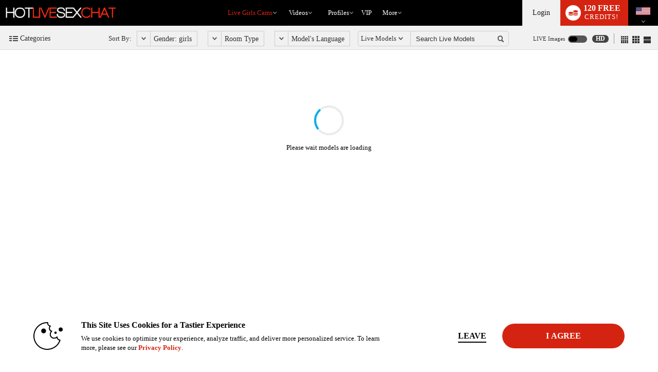

--- FILE ---
content_type: text/html; charset=UTF-8
request_url: https://www.hotlivesexchat.com/live/girls/?tpl=index2&model=json
body_size: 56305
content:


window.__homePageData__ = {
    'models': [
        {"hsas_badge":"","credit_tier_badge":"","sexy_selfie_badge":"","jumpstart_badge":"","is_hls":"1","video_blocked":"0","room_status_char":"O","room_status":"In Open","category_id":"42","category_name":"BBW","category_name_2":"Squirters","category_id_3":"393","category_name_3":"Glamour","login_type_id":"29","login_type_title":"Multi-User 50cpm","login_group_id":"4","login_group_title":"Multi-User","default_cpm":"50","multi_user_private":"N","wdm":"0","pa_type":"pa","server_public_name":"chat010.vs3.com","video_host":"video-gpu001-dp-dfw.vs3.com","browser_port":"37619","is_high_quality":"1","credit_tier":"socialite","average_rating":"5","eye_color":"brown","hair":"red","is_model_of_week":"0","interactive":"32","interactive_name":"","studio":"YPDV","age":"32","location":"Your  Goddess Venezuelan","sample_image_id":"4646658","languages":"en,es","country_code":"co","model_id":"1103309","is_feature":"0","is_scheduled":"1","is_new":"0","is_fetish":"N","fetish_image_id":"4595342","service":"girls","num_perf":"1","display":"Gaby White","model_name":"GABY_WHITE","model_seo_name":"gaby-white","power_score_xvc":"574000","power_score_xvt":"574000","phone":{"status":"1"},"scheduled_info":{"title":"let me feel your love","platform_id":"1"},"is_favorite":0,"is_notify_subscribed":0,"sample_long_id":"004\/646\/4646658\/4646658"},{"hsas_badge":"","credit_tier_badge":"","sexy_selfie_badge":"","jumpstart_badge":"","is_hls":"1","video_blocked":"0","room_status_char":"P","room_status":"In Private","category_id":"9","category_name":"Latina","category_name_2":"Big Butts","category_id_3":"393","category_name_3":"Glamour","login_type_id":"196","login_type_title":"Welcome Day 50cpm","login_group_id":"1","login_group_title":"Standard","default_cpm":"20","multi_user_private":"N","wdm":"1","pa_type":"pa","server_public_name":"chat005.vs3.com","video_host":"video-gpu003-mojo-mia.vs3.com","browser_port":"32809","is_high_quality":"1","credit_tier":"freshman","average_rating":"0","eye_color":"brown","hair":"brown","is_model_of_week":"0","interactive":"32","interactive_name":"","studio":"AFNRH","age":"34","location":"South America","sample_image_id":"4698946","languages":"en,es","country_code":"co","model_id":"1447291","is_feature":"0","is_scheduled":"0","is_new":"30","is_fetish":"N","fetish_image_id":"4698641","service":"girls","num_perf":"1","display":"Lara Beker","model_name":"LARA_BEKER","model_seo_name":"lara-beker","power_score_xvc":"821725","power_score_xvt":"821725","phone":{"status":"1"},"is_favorite":0,"is_notify_subscribed":0,"sample_long_id":"004\/698\/4698946\/4698946"},{"hsas_badge":"","credit_tier_badge":"","sexy_selfie_badge":"","jumpstart_badge":"","is_hls":"1","video_blocked":"0","room_status_char":"O","room_status":"In Open","category_id":"393","category_name":"Glamour","category_name_2":"Fetish","category_id_3":"96","category_name_3":"Tattoos","login_type_id":"42","login_type_title":"Combo 60cpm\/40cpm","login_group_id":"10","login_group_title":"Combo","default_cpm":"60","multi_user_private":"N","wdm":"0","pa_type":"pa","server_public_name":"chat008.vs3.com","video_host":"video-gpu002-dp-dfw.vs3.com","browser_port":"41585","is_high_quality":"1","credit_tier":"allstar","average_rating":"5","eye_color":"black","hair":"brown","is_model_of_week":"0","interactive":"32","interactive_name":"","studio":"NQLU","age":"20","location":"South America","sample_image_id":"4659853","languages":"en,es","country_code":"co","model_id":"1347975","is_feature":"0","is_scheduled":"0","is_new":"0","is_fetish":"Y","fetish_image_id":"4654583","service":"girls","num_perf":"1","display":"Lesly Bailey","model_name":"LESLY_BAILEY","model_seo_name":"lesly-bailey","power_score_xvc":"969825","power_score_xvt":"969825","phone":{"status":"1"},"is_favorite":0,"is_notify_subscribed":0,"sample_long_id":"004\/659\/4659853\/4659853"},{"hsas_badge":"","credit_tier_badge":"","sexy_selfie_badge":"","jumpstart_badge":"","is_hls":"1","video_blocked":"0","room_status_char":"O","room_status":"In Open","category_id":"24","category_name":"Blonde","category_name_2":"College Girls","category_id_3":"60","category_name_3":"Exotic","login_type_id":"163","login_type_title":"Standard 25cpm","login_group_id":"1","login_group_title":"Standard","default_cpm":"25","multi_user_private":"N","wdm":"0","pa_type":"pa","server_public_name":"chat008.vs3.com","video_host":"video-gpu016-mojo-mia.vs3.com","browser_port":"35713","is_high_quality":"1","credit_tier":"socialite","average_rating":"5","eye_color":"green","hair":"blonde","is_model_of_week":"0","interactive":"32","interactive_name":"","studio":"IYJI","age":"24","location":"Medellin","sample_image_id":"4701497","languages":"en,es","country_code":"co","model_id":"1100370","is_feature":"0","is_scheduled":"0","is_new":"0","is_fetish":"N","fetish_image_id":0,"service":"girls","num_perf":"1","display":"Kylie Janee","model_name":"KYLIE_JANEE","model_seo_name":"kylie-janee","power_score_xvc":"805775","power_score_xvt":"805775","is_favorite":0,"is_notify_subscribed":0,"sample_long_id":"004\/701\/4701497\/4701497"},{"hsas_badge":"","credit_tier_badge":"","sexy_selfie_badge":"","jumpstart_badge":"","is_hls":"1","video_blocked":"0","room_status_char":"O","room_status":"In Open","category_id":"73","category_name":"Big Boobs","category_name_2":"Big Butts","category_id_3":"393","category_name_3":"Glamour","login_type_id":"21","login_type_title":"Standard 50cpm","login_group_id":"1","login_group_title":"Standard","default_cpm":"50","multi_user_private":"N","wdm":"0","pa_type":"pa","server_public_name":"chat012.vs3.com","video_host":"video-gpu016-mojo-mia.vs3.com","browser_port":"46379","is_high_quality":"1","credit_tier":"high","average_rating":"5","eye_color":"brown","hair":"black","is_model_of_week":"0","interactive":"32","interactive_name":"","studio":"AFLAR","age":"25","location":"Behind you","sample_image_id":"4696671","languages":"en,es","country_code":"o1","model_id":"1446504","is_feature":"0","is_scheduled":"0","is_new":"0","is_fetish":"N","fetish_image_id":0,"service":"girls","num_perf":"1","display":"Luciana Moretti","model_name":"LUCIANA_MORETTI","model_seo_name":"luciana-moretti","power_score_xvc":"941100","power_score_xvt":"941100","is_favorite":0,"is_notify_subscribed":0,"sample_long_id":"004\/696\/4696671\/4696671"},{"hsas_badge":"","credit_tier_badge":"","sexy_selfie_badge":"","jumpstart_badge":"","is_hls":"0","video_blocked":"0","room_status_char":"O","room_status":"In Open","category_id":"129","category_name":"Anal","category_name_2":"Latina","category_id_3":"311","category_name_3":"Small Tits","login_type_id":"8","login_type_title":"Members Only","login_group_id":"8","login_group_title":"Members Only","default_cpm":"0","multi_user_private":"N","wdm":"0","pa_type":"pa","server_public_name":"chat011.vs3.com","video_host":"video-gpu007-mojo-mia.vs3.com","browser_port":"38269","is_high_quality":"1","credit_tier":"veteran","average_rating":"4.9","eye_color":"brown","hair":"black","is_model_of_week":"0","interactive":"0","interactive_name":"","studio":"MSHB","age":"21","location":"Colombia","sample_image_id":"4647367","languages":"en,es","country_code":"co","model_id":"1297593","is_feature":"0","is_scheduled":"0","is_new":"0","is_fetish":"N","fetish_image_id":0,"service":"girls","num_perf":"1","display":"Rossy Adams","model_name":"ROSSY_ADAMS","model_seo_name":"rossy-adams","power_score_xvc":"937025","power_score_xvt":"937025","phone":{"status":"1"},"is_favorite":0,"is_notify_subscribed":0,"sample_long_id":"004\/647\/4647367\/4647367"},{"hsas_badge":"","credit_tier_badge":"","sexy_selfie_badge":"","jumpstart_badge":"","is_hls":"1","video_blocked":"0","room_status_char":"O","room_status":"In Open","category_id":"24","category_name":"Blonde","category_name_2":"Big Boobs","category_id_3":"393","category_name_3":"Glamour","login_type_id":"207","login_type_title":"Premiere 100cpm\/70cpm","login_group_id":"6","login_group_title":"Premiere","default_cpm":"70","multi_user_private":"N","wdm":"0","pa_type":"pa","server_public_name":"chat011.vs3.com","video_host":"video-gpu003-dp-dfw.vs3.com","browser_port":"38535","is_high_quality":"1","credit_tier":"veteran","average_rating":"5","eye_color":"green","hair":"blonde","is_model_of_week":"0","interactive":"32","interactive_name":"","studio":"ADFCU","age":"34","location":"Canada","sample_image_id":"4664489","languages":"en","country_code":"ca","model_id":"1354657","is_feature":"0","is_scheduled":"0","is_new":"0","is_fetish":"N","fetish_image_id":0,"service":"girls","num_perf":"1","display":"Maddie Vale","model_name":"Maddie_Vale","model_seo_name":"maddie-vale","power_score_xvc":"918275","power_score_xvt":"918275","phone":{"status":"1"},"is_favorite":0,"is_notify_subscribed":0,"sample_long_id":"004\/664\/4664489\/4664489"},{"hsas_badge":"","credit_tier_badge":"","sexy_selfie_badge":"","jumpstart_badge":"","is_hls":"1","video_blocked":"0","room_status_char":"O","room_status":"In Open","category_id":"185","category_name":"Girls Next Door","category_name_2":"Small Tits","category_id_3":"129","category_name_3":"Anal","login_type_id":"103","login_type_title":"Standard 10cpm","login_group_id":"1","login_group_title":"Standard","default_cpm":"10","multi_user_private":"N","wdm":"0","pa_type":"pa","server_public_name":"chat007.vs3.com","video_host":"video-gpu003-mojo-mia.vs3.com","browser_port":"39129","is_high_quality":"1","credit_tier":"socialite","average_rating":"4.9","eye_color":"blue","hair":"black","is_model_of_week":"0","interactive":"32","interactive_name":"","studio":"ACPMS","age":"20","location":"Medell\u00edn","sample_image_id":"4641625","languages":"en,de,es","country_code":"co","model_id":"1424384","is_feature":"0","is_scheduled":"0","is_new":"0","is_fetish":"N","fetish_image_id":"4657035","service":"girls","num_perf":"1","display":"Amber Bull","model_name":"AMBER_BULL","model_seo_name":"amber-bull","power_score_xvc":"899600","power_score_xvt":"899600","is_favorite":0,"is_notify_subscribed":0,"sample_long_id":"004\/641\/4641625\/4641625"},{"hsas_badge":"","credit_tier_badge":"","sexy_selfie_badge":"","jumpstart_badge":"","is_hls":"1","video_blocked":"0","room_status_char":"O","room_status":"In Open","category_id":"129","category_name":"Anal","category_name_2":"Big Butts","category_id_3":"185","category_name_3":"Girls Next Door","login_type_id":"5","login_type_title":"Party Chat","login_group_id":"5","login_group_title":"Party Chat","default_cpm":"0","multi_user_private":"N","wdm":"0","pa_type":"pa","server_public_name":"chat007.vs3.com","video_host":"video-gpu015-mojo-mia.vs3.com","browser_port":"46387","is_high_quality":"1","credit_tier":"socialite","average_rating":"5","eye_color":"brown","hair":"red","is_model_of_week":"0","interactive":"32","interactive_name":"","studio":"ABNAW","age":"31","location":"","sample_image_id":"4688705","languages":"en,de,es,fr","country_code":"co","model_id":"1359169","is_feature":"0","is_scheduled":"0","is_new":"0","is_fetish":"N","fetish_image_id":"4618482","service":"girls","num_perf":"1","display":"Anastasia Greey","model_name":"ANASTASIA_GREEY","model_seo_name":"anastasia-greey","power_score_xvc":"880825","power_score_xvt":"880825","phone":{"status":"1"},"is_favorite":0,"is_notify_subscribed":0,"sample_long_id":"004\/688\/4688705\/4688705"},{"hsas_badge":"","credit_tier_badge":"","sexy_selfie_badge":"","jumpstart_badge":"","is_hls":"1","video_blocked":"0","room_status_char":"O","room_status":"In Open","category_id":"43","category_name":"Adult Stars","category_name_2":"Fetish","category_id_3":"185","category_name_3":"Girls Next Door","login_type_id":"41","login_type_title":"Combo 90cpm\/60cpm","login_group_id":"10","login_group_title":"Combo","default_cpm":"90","multi_user_private":"N","wdm":"0","pa_type":"pa","server_public_name":"chat008.vs3.com","video_host":"video-gpu003-vsm-lax.vs3.com","browser_port":"41365","is_high_quality":"1","credit_tier":"legend","average_rating":"4.9","eye_color":"brown","hair":"black","is_model_of_week":"0","interactive":"8","interactive_name":"","studio":"TVJN","age":"37","location":"","sample_image_id":"4499270","languages":"en","country_code":"us","model_id":"87417","is_feature":"0","is_scheduled":"0","is_new":"0","is_fetish":"S","fetish_image_id":"1934525","service":"girls","num_perf":"1","display":"Natalie Star","model_name":"NATALIE_STAR","model_seo_name":"natalie-star","power_score_xvc":"876700","power_score_xvt":"876700","phone":{"status":"0"},"is_favorite":0,"is_notify_subscribed":0,"sample_long_id":"004\/499\/4499270\/4499270"},{"hsas_badge":"","credit_tier_badge":"","sexy_selfie_badge":"","jumpstart_badge":"","is_hls":"1","video_blocked":"0","room_status_char":"O","room_status":"In Open","category_id":"373","category_name":"European Girls","category_name_2":"Big Butts","category_id_3":"25","category_name_3":"Brunette","login_type_id":"42","login_type_title":"Combo 60cpm\/40cpm","login_group_id":"10","login_group_title":"Combo","default_cpm":"60","multi_user_private":"N","wdm":"0","pa_type":"pa","server_public_name":"chat008.vs3.com","video_host":"video-gpu004-dp-de.vs3.com","browser_port":"34199","is_high_quality":"1","credit_tier":"socialite","average_rating":"4.9","eye_color":"brown","hair":"black","is_model_of_week":"0","interactive":"32","interactive_name":"","studio":"ACBQV","age":"28","location":"","sample_image_id":"","languages":"en","country_code":"o1","model_id":"1407426","is_feature":"0","is_scheduled":"0","is_new":"0","is_fetish":"N","fetish_image_id":"4623138","service":"girls","num_perf":"1","display":"Agnesaa","model_name":"AGNESAA","model_seo_name":"agnesaa","power_score_xvc":"864450","power_score_xvt":"864450","is_favorite":0,"is_notify_subscribed":0},{"hsas_badge":"","credit_tier_badge":"","sexy_selfie_badge":"","jumpstart_badge":"","is_hls":"1","video_blocked":"0","room_status_char":"O","room_status":"In Open","category_id":"60","category_name":"Exotic","category_name_2":"College Girls","category_id_3":"93","category_name_3":"Big Butts","login_type_id":"27","login_type_title":"Multi-User 40cpm","login_group_id":"4","login_group_title":"Multi-User","default_cpm":"40","multi_user_private":"N","wdm":"0","pa_type":"pa","server_public_name":"chat007.vs3.com","video_host":"video-gpu013-mojo-mia.vs3.com","browser_port":"42437","is_high_quality":"1","credit_tier":"freshman","average_rating":"0","eye_color":"hazel","hair":"blonde","is_model_of_week":"0","interactive":"8","interactive_name":"","studio":"SUAU","age":"27","location":"Medellin","sample_image_id":"4700120","languages":"en,es","country_code":"co","model_id":"1330744","is_feature":"0","is_scheduled":"0","is_new":"3","is_fetish":"N","fetish_image_id":0,"service":"girls","num_perf":"1","display":"Miia Ricci","model_name":"MIIA_RICCI","model_seo_name":"miia-ricci","power_score_xvc":"858300","power_score_xvt":"858300","is_favorite":0,"is_notify_subscribed":0,"sample_long_id":"004\/700\/4700120\/4700120"},{"hsas_badge":"","credit_tier_badge":"","sexy_selfie_badge":"","jumpstart_badge":"","is_hls":"1","video_blocked":"0","room_status_char":"O","room_status":"In Open","category_id":"129","category_name":"Anal","category_name_2":"","category_id_3":"0","category_name_3":"","login_type_id":"5","login_type_title":"Party Chat","login_group_id":"5","login_group_title":"Party Chat","default_cpm":"0","multi_user_private":"N","wdm":"0","pa_type":"pa","server_public_name":"chat011.vs3.com","video_host":"video-gpu001-dp-prg.vs3.com","browser_port":"36371","is_high_quality":"1","credit_tier":"freshman","average_rating":"5","eye_color":"brown","hair":"brown","is_model_of_week":"0","interactive":"0","interactive_name":"","studio":"XBN","age":"24","location":"Liverpool","sample_image_id":"","languages":"en","country_code":"gb","model_id":"1443843","is_feature":"0","is_scheduled":"0","is_new":"22","is_fetish":"N","fetish_image_id":0,"service":"girls","num_perf":"1","display":"Mona Lux","model_name":"MONA_LUX","model_seo_name":"mona-lux","power_score_xvc":"621600","power_score_xvt":"621600","is_favorite":0,"is_notify_subscribed":0},{"hsas_badge":"","credit_tier_badge":"","sexy_selfie_badge":"","jumpstart_badge":"","is_hls":"1","video_blocked":"0","room_status_char":"O","room_status":"In Open","category_id":"74","category_name":"MILF","category_name_2":"Big Boobs","category_id_3":"393","category_name_3":"Glamour","login_type_id":"13","login_type_title":"Multi-User 10cpm","login_group_id":"4","login_group_title":"Multi-User","default_cpm":"10","multi_user_private":"N","wdm":"0","pa_type":"pa","server_public_name":"chat006.vs3.com","video_host":"video-gpu013-mojo-mia.vs3.com","browser_port":"32841","is_high_quality":"1","credit_tier":"greenhorn","average_rating":"0","eye_color":"green","hair":"black","is_model_of_week":"0","interactive":"32","interactive_name":"","studio":"YYZT","age":"37","location":"","sample_image_id":"4674058","languages":"en,es","country_code":"co","model_id":"1437092","is_feature":"0","is_scheduled":"0","is_new":"22","is_fetish":"N","fetish_image_id":0,"service":"girls","num_perf":"1","display":"Kity Lakshmi","model_name":"KITY_LAKSHMI","model_seo_name":"kity-lakshmi","power_score_xvc":"600600","power_score_xvt":"600600","is_favorite":0,"is_notify_subscribed":0,"sample_long_id":"004\/674\/4674058\/4674058"},{"hsas_badge":"","credit_tier_badge":"","sexy_selfie_badge":"","jumpstart_badge":"","is_hls":"1","video_blocked":"0","room_status_char":"O","room_status":"In Open","category_id":"90","category_name":"Squirters","category_name_2":"Redhead","category_id_3":"393","category_name_3":"Glamour","login_type_id":"38","login_type_title":"Premiere 85cpm","login_group_id":"6","login_group_title":"Premiere","default_cpm":"85","multi_user_private":"N","wdm":"0","pa_type":"pa","server_public_name":"chat011.vs3.com","video_host":"video-gpu005-mojo-mia.vs3.com","browser_port":"35419","is_high_quality":"1","credit_tier":"veteran","average_rating":"5","eye_color":"brown","hair":"red","is_model_of_week":"0","interactive":"32","interactive_name":"","studio":"SWNQ","age":"26","location":"","sample_image_id":"4656565","languages":"en,es","country_code":"o1","model_id":"1080615","is_feature":"0","is_scheduled":"0","is_new":"0","is_fetish":"N","fetish_image_id":"4492265","service":"girls","num_perf":"1","display":"Sweet Alices","model_name":"SWEET_ALICES","model_seo_name":"sweet-alices","power_score_xvc":"850725","power_score_xvt":"850725","phone":{"status":"1"},"is_favorite":0,"is_notify_subscribed":0,"sample_long_id":"004\/656\/4656565\/4656565"},{"hsas_badge":"","credit_tier_badge":"","sexy_selfie_badge":"","jumpstart_badge":"","is_hls":"1","video_blocked":"0","room_status_char":"O","room_status":"In Open","category_id":"129","category_name":"Anal","category_name_2":"Exotic","category_id_3":"90","category_name_3":"Squirters","login_type_id":"21","login_type_title":"Standard 50cpm","login_group_id":"1","login_group_title":"Standard","default_cpm":"50","multi_user_private":"N","wdm":"0","pa_type":"pa","server_public_name":"chat004.vs3.com","video_host":"video-gpu006-mojo-mia.vs3.com","browser_port":"38083","is_high_quality":"1","credit_tier":"veteran","average_rating":"5","eye_color":"brown","hair":"blonde","is_model_of_week":"0","interactive":"32","interactive_name":"","studio":"KIEJ","age":"34","location":"Cali","sample_image_id":"4696152","languages":"en,es","country_code":"co","model_id":"1094229","is_feature":"0","is_scheduled":"0","is_new":"0","is_fetish":"N","fetish_image_id":0,"service":"girls","num_perf":"1","display":"Kim Murphy","model_name":"KIM_MURPHY","model_seo_name":"kim-murphy","power_score_xvc":"848975","power_score_xvt":"848975","phone":{"status":"1"},"is_favorite":0,"is_notify_subscribed":0,"sample_long_id":"004\/696\/4696152\/4696152"},{"hsas_badge":"","credit_tier_badge":"","sexy_selfie_badge":"","jumpstart_badge":"","is_hls":"1","video_blocked":"0","room_status_char":"O","room_status":"In Open","category_id":"129","category_name":"Anal","category_name_2":"Girls Next Door","category_id_3":"291","category_name_3":"Foot Fetish","login_type_id":"23","login_type_title":"Multi-User 20cpm","login_group_id":"4","login_group_title":"Multi-User","default_cpm":"20","multi_user_private":"N","wdm":"0","pa_type":"pa","server_public_name":"chat009.vs3.com","video_host":"video-gpu004-mojo-mia.vs3.com","browser_port":"37889","is_high_quality":"1","credit_tier":"allstar","average_rating":"5","eye_color":"brown","hair":"black","is_model_of_week":"0","interactive":"32","interactive_name":"","studio":"FZRO","age":"25","location":"Cali","sample_image_id":"4658007","languages":"en,es,fr,it","country_code":"co","model_id":"1253249","is_feature":"0","is_scheduled":"0","is_new":"0","is_fetish":"N","fetish_image_id":"4604931","service":"girls","num_perf":"1","display":"Anto Pierce","model_name":"ANTO_PIERCE","model_seo_name":"anto-pierce","power_score_xvc":"842775","power_score_xvt":"842775","is_big":"YES - 16","phone":{"status":"1"},"is_favorite":0,"is_notify_subscribed":0,"sample_long_id":"004\/658\/4658007\/4658007"},{"hsas_badge":"","credit_tier_badge":"","sexy_selfie_badge":"","jumpstart_badge":"","is_hls":"1","video_blocked":"0","room_status_char":"O","room_status":"In Open","category_id":"129","category_name":"Anal","category_name_2":"Giant Dildo","category_id_3":"90","category_name_3":"Squirters","login_type_id":"83","login_type_title":"Group Chat","login_group_id":"14","login_group_title":"Group Chat","default_cpm":"0","multi_user_private":"N","wdm":"0","pa_type":"pa","server_public_name":"chat007.vs3.com","video_host":"video-gpu015-mojo-mia.vs3.com","browser_port":"33789","is_high_quality":"1","credit_tier":"freshman","average_rating":"0","eye_color":"brown","hair":"black","is_model_of_week":"0","interactive":"0","interactive_name":"","studio":"SUAU","age":"21","location":"COLOMBIA","sample_image_id":"4688630","languages":"en,es","country_code":"co","model_id":"1442772","is_feature":"0","is_scheduled":"0","is_new":"0","is_fetish":"N","fetish_image_id":0,"service":"girls","num_perf":"1","display":"Dakota Blaze","model_name":"DAKOTA_BLAZE","model_seo_name":"dakota-blaze","power_score_xvc":"799950","power_score_xvt":"799950","is_favorite":0,"is_notify_subscribed":0,"sample_long_id":"004\/688\/4688630\/4688630"},{"hsas_badge":"","credit_tier_badge":"","sexy_selfie_badge":"","jumpstart_badge":"","is_hls":"1","video_blocked":"0","room_status_char":"O","room_status":"In Open","category_id":"407","category_name":"Alternative","category_name_2":"Big Boobs","category_id_3":"93","category_name_3":"Big Butts","login_type_id":"161","login_type_title":"Standard 20cpm","login_group_id":"1","login_group_title":"Standard","default_cpm":"20","multi_user_private":"N","wdm":"0","pa_type":"pa","server_public_name":"chat009.vs3.com","video_host":"video-gpu012-mojo-mia.vs3.com","browser_port":"38469","is_high_quality":"1","credit_tier":"high","average_rating":"5","eye_color":"brown","hair":"black","is_model_of_week":"0","interactive":"0","interactive_name":"","studio":"KIEJ","age":"37","location":"COLOMBIA","sample_image_id":"4690310","languages":"en","country_code":"co","model_id":"1443575","is_feature":"0","is_scheduled":"0","is_new":"0","is_fetish":"N","fetish_image_id":0,"service":"girls","num_perf":"1","display":"Jennifer Windsor","model_name":"JENNIFER_WINDSOR","model_seo_name":"jennifer-windsor","power_score_xvc":"816475","power_score_xvt":"816475","is_favorite":0,"is_notify_subscribed":0,"sample_long_id":"004\/690\/4690310\/4690310"},{"hsas_badge":"","credit_tier_badge":"","sexy_selfie_badge":"","jumpstart_badge":"","is_hls":"1","video_blocked":"0","room_status_char":"O","room_status":"In Open","category_id":"24","category_name":"Blonde","category_name_2":"Chubby","category_id_3":"93","category_name_3":"Big Butts","login_type_id":"42","login_type_title":"Combo 60cpm\/40cpm","login_group_id":"10","login_group_title":"Combo","default_cpm":"60","multi_user_private":"N","wdm":"0","pa_type":"pa","server_public_name":"chat011.vs3.com","video_host":"video-gpu005-mojo-mia.vs3.com","browser_port":"33427","is_high_quality":"1","credit_tier":"socialite","average_rating":"5","eye_color":"green","hair":"blonde","is_model_of_week":"0","interactive":"32","interactive_name":"","studio":"AECMH","age":"24","location":"Colombia","sample_image_id":"4650381","languages":"en,es","country_code":"o1","model_id":"1346509","is_feature":"0","is_scheduled":"0","is_new":"0","is_fetish":"N","fetish_image_id":"4609276","service":"girls","num_perf":"1","display":"Gaia Baker","model_name":"GAIA_BAKER","model_seo_name":"gaia-baker","power_score_xvc":"814900","power_score_xvt":"814900","phone":{"status":"1"},"is_favorite":0,"is_notify_subscribed":0,"sample_long_id":"004\/650\/4650381\/4650381"},{"hsas_badge":"","credit_tier_badge":"","sexy_selfie_badge":"","jumpstart_badge":"","is_hls":"1","video_blocked":"0","room_status_char":"O","room_status":"In Open","category_id":"189","category_name":"Hairy Pussy","category_name_2":"Anal","category_id_3":"393","category_name_3":"Glamour","login_type_id":"13","login_type_title":"Multi-User 10cpm","login_group_id":"4","login_group_title":"Multi-User","default_cpm":"10","multi_user_private":"N","wdm":"0","pa_type":"pa","server_public_name":"chat005.vs3.com","video_host":"video-gpu013-mojo-mia.vs3.com","browser_port":"45329","is_high_quality":"1","credit_tier":"high","average_rating":"5","eye_color":"brown","hair":"black","is_model_of_week":"0","interactive":"32","interactive_name":"","studio":"ABIUW","age":"23","location":"Medellin","sample_image_id":"4667835","languages":"en,es","country_code":"co","model_id":"1434432","is_feature":"0","is_scheduled":"0","is_new":"0","is_fetish":"N","fetish_image_id":0,"service":"girls","num_perf":"1","display":"Katherin Winter","model_name":"KATHERIN_WINTER","model_seo_name":"katherin-winter","power_score_xvc":"772700","power_score_xvt":"772700","phone":{"status":"1"},"is_favorite":0,"is_notify_subscribed":0,"sample_long_id":"004\/667\/4667835\/4667835"},{"hsas_badge":"","credit_tier_badge":"","sexy_selfie_badge":"","jumpstart_badge":"","is_hls":"1","video_blocked":"0","room_status_char":"O","room_status":"In Open","category_id":"93","category_name":"Big Butts","category_name_2":"College Girls","category_id_3":"90","category_name_3":"Squirters","login_type_id":"103","login_type_title":"Standard 10cpm","login_group_id":"1","login_group_title":"Standard","default_cpm":"10","multi_user_private":"N","wdm":"0","pa_type":"pa","server_public_name":"chat004.vs3.com","video_host":"video-gpu001-dp-ny.vs3.com","browser_port":"45675","is_high_quality":"1","credit_tier":"freshman","average_rating":"1","eye_color":"black","hair":"black","is_model_of_week":"0","interactive":"32","interactive_name":"","studio":"YDKK","age":"23","location":"","sample_image_id":"","languages":"en,es","country_code":"co","model_id":"1447502","is_feature":"0","is_scheduled":"0","is_new":"1","is_fetish":"N","fetish_image_id":0,"service":"girls","num_perf":"1","display":"Laila Sumeru","model_name":"LAILA_SUMERU","model_seo_name":"laila-sumeru","power_score_xvc":"704500","power_score_xvt":"704500","is_favorite":0,"is_notify_subscribed":0},{"hsas_badge":"","credit_tier_badge":"","sexy_selfie_badge":"","jumpstart_badge":"","is_hls":"1","video_blocked":"0","room_status_char":"O","room_status":"In Open","category_id":"73","category_name":"Big Boobs","category_name_2":"MILF","category_id_3":"393","category_name_3":"Glamour","login_type_id":"42","login_type_title":"Combo 60cpm\/40cpm","login_group_id":"10","login_group_title":"Combo","default_cpm":"60","multi_user_private":"N","wdm":"0","pa_type":"pa","server_public_name":"chat011.vs3.com","video_host":"video-gpu007-mojo-mia.vs3.com","browser_port":"45767","is_high_quality":"1","credit_tier":"allstar","average_rating":"4.9","eye_color":"brown","hair":"blonde","is_model_of_week":"0","interactive":"32","interactive_name":"","studio":"EENU","age":"42","location":"Medellin","sample_image_id":"4664759","languages":"en,de,es,it","country_code":"co","model_id":"1044069","is_feature":"0","is_scheduled":"0","is_new":"0","is_fetish":"N","fetish_image_id":"4691755","service":"girls","num_perf":"1","display":"Eva Foxter","model_name":"Eva_Foxter","model_seo_name":"eva-foxter","power_score_xvc":"484900","power_score_xvt":"484900","phone":{"status":"1"},"is_favorite":0,"is_notify_subscribed":0,"sample_long_id":"004\/664\/4664759\/4664759"},{"hsas_badge":"","credit_tier_badge":"","sexy_selfie_badge":"","jumpstart_badge":"","is_hls":"1","video_blocked":"0","room_status_char":"O","room_status":"In Open","category_id":"29","category_name":"Transgender","category_name_2":"Glamour","category_id_3":"185","category_name_3":"Girls Next Door","login_type_id":"25","login_type_title":"Multi-User 30cpm","login_group_id":"4","login_group_title":"Multi-User","default_cpm":"30","multi_user_private":"N","wdm":"0","pa_type":"webapp-desktop","server_public_name":"chat008.vs3.com","video_host":"video-gpu001-dp-dfw.vs3.com","browser_port":"46107","is_high_quality":0,"credit_tier":"high","average_rating":"0","eye_color":"black","hair":"black","is_model_of_week":"0","interactive":"32","interactive_name":"","studio":"ABLQR","age":"28","location":"Pereira","sample_image_id":"4679825","languages":"en,es","country_code":"co","model_id":"1412145","is_feature":"0","is_scheduled":"0","is_new":"0","is_fetish":"N","fetish_image_id":0,"service":"trans","num_perf":"1","display":"Sofia Giibson","model_name":"SOFIA_GIIBSON","model_seo_name":"sofia-giibson","power_score_xvc":"493300","power_score_xvt":"493300","show_trans_ribbon":1,"is_favorite":0,"is_notify_subscribed":0,"sample_long_id":"004\/679\/4679825\/4679825"},{"hsas_badge":"","credit_tier_badge":"","sexy_selfie_badge":"","jumpstart_badge":"","is_hls":"1","video_blocked":"0","room_status_char":"O","room_status":"In Open","category_id":"393","category_name":"Glamour","category_name_2":"Squirters","category_id_3":"60","category_name_3":"Exotic","login_type_id":"83","login_type_title":"Group Chat","login_group_id":"14","login_group_title":"Group Chat","default_cpm":"0","multi_user_private":"N","wdm":"0","pa_type":"pa","server_public_name":"chat002.vs3.com","video_host":"video-gpu007-mojo-mia.vs3.com","browser_port":"35447","is_high_quality":"1","credit_tier":"allstar","average_rating":"5","eye_color":"black","hair":"black","is_model_of_week":"0","interactive":"32","interactive_name":"","studio":"AEUNQ","age":"23","location":"Sudamerica","sample_image_id":"4666889","languages":"en,es","country_code":"o1","model_id":"1297150","is_feature":"0","is_scheduled":"0","is_new":"0","is_fetish":"N","fetish_image_id":"4578822","service":"girls","num_perf":"1","display":"Joselin Rouse","model_name":"JOSELIN_ROUSE","model_seo_name":"joselin-rouse","power_score_xvc":"799950","power_score_xvt":"799950","is_favorite":0,"is_notify_subscribed":0,"sample_long_id":"004\/666\/4666889\/4666889"},{"hsas_badge":"","credit_tier_badge":"","sexy_selfie_badge":"","jumpstart_badge":"","is_hls":"1","video_blocked":"0","room_status_char":"O","room_status":"In Open","category_id":"60","category_name":"Exotic","category_name_2":"Anal","category_id_3":"8","category_name_3":"Fetish","login_type_id":"13","login_type_title":"Multi-User 10cpm","login_group_id":"4","login_group_title":"Multi-User","default_cpm":"10","multi_user_private":"N","wdm":"0","pa_type":"pa","server_public_name":"chat006.vs3.com","video_host":"video-gpu011-mojo-mia.vs3.com","browser_port":"42033","is_high_quality":"1","credit_tier":"freshman","average_rating":"5","eye_color":"brown","hair":"red","is_model_of_week":"0","interactive":"0","interactive_name":"","studio":"ABPDN","age":"22","location":"In your heart","sample_image_id":"","languages":"en,es","country_code":"co","model_id":"1434328","is_feature":"0","is_scheduled":"0","is_new":"0","is_fetish":"N","fetish_image_id":0,"service":"girls","num_perf":"1","display":"Violet Belle","model_name":"VIOLET_BELLE","model_seo_name":"violet-belle","power_score_xvc":"799950","power_score_xvt":"799950","is_favorite":0,"is_notify_subscribed":0},{"hsas_badge":"","credit_tier_badge":"","sexy_selfie_badge":"","jumpstart_badge":"","is_hls":"1","video_blocked":"0","room_status_char":"O","room_status":"In Open","category_id":"9","category_name":"Latina","category_name_2":"Anal","category_id_3":"102","category_name_3":"Bisexual","login_type_id":"16","login_type_title":"Premiere 75cpm","login_group_id":"6","login_group_title":"Premiere","default_cpm":"75","multi_user_private":"N","wdm":"0","pa_type":"pa","server_public_name":"chat010.vs3.com","video_host":"video-gpu014-mojo-mia.vs3.com","browser_port":"44827","is_high_quality":"1","credit_tier":"high","average_rating":"5","eye_color":"green","hair":"black","is_model_of_week":"0","interactive":"0","interactive_name":"","studio":"AFRWS","age":"25","location":"colombia","sample_image_id":"","languages":"en,es,fr","country_code":"co","model_id":"1441535","is_feature":"0","is_scheduled":"0","is_new":"0","is_fetish":"N","fetish_image_id":0,"service":"girls","num_perf":"1","display":"Sarah Mcmiller","model_name":"SARAH_MCMILLER","model_seo_name":"sarah-mcmiller","power_score_xvc":"801325","power_score_xvt":"801325","is_favorite":0,"is_notify_subscribed":0},{"hsas_badge":"","credit_tier_badge":"","sexy_selfie_badge":"","jumpstart_badge":"","is_hls":"1","video_blocked":"0","room_status_char":"O","room_status":"In Open","category_id":"407","category_name":"Alternative","category_name_2":"Latina","category_id_3":"102","category_name_3":"Bisexual","login_type_id":"11","login_type_title":"Standard 30cpm","login_group_id":"1","login_group_title":"Standard","default_cpm":"30","multi_user_private":"N","wdm":"0","pa_type":"pa","server_public_name":"chat009.vs3.com","video_host":"video-gpu012-mojo-mia.vs3.com","browser_port":"35269","is_high_quality":"1","credit_tier":"freshman","average_rating":"5","eye_color":"","hair":"","is_model_of_week":"0","interactive":"32","interactive_name":"","studio":"AEUNQ","age":"25","location":"South America","sample_image_id":"","languages":"en,es","country_code":"co","model_id":"1445035","is_feature":"0","is_scheduled":"0","is_new":"0","is_fetish":"N","fetish_image_id":0,"service":"girls","num_perf":"1","display":"Celeste Sun","model_name":"CELESTE_SUN","model_seo_name":"celeste-sun","power_score_xvc":"799950","power_score_xvt":"799950","is_favorite":0,"is_notify_subscribed":0},{"hsas_badge":"","credit_tier_badge":"","sexy_selfie_badge":"","jumpstart_badge":"","is_hls":"1","video_blocked":"0","room_status_char":"O","room_status":"In Open","category_id":"90","category_name":"Squirters","category_name_2":"Double Penetration","category_id_3":"96","category_name_3":"Tattoos","login_type_id":"5","login_type_title":"Party Chat","login_group_id":"5","login_group_title":"Party Chat","default_cpm":"0","multi_user_private":"N","wdm":"0","pa_type":"pa","server_public_name":"chat010.vs3.com","video_host":"video-gpu013-mojo-mia.vs3.com","browser_port":"39643","is_high_quality":"1","credit_tier":"celebrity","average_rating":"5","eye_color":"brown","hair":"blonde","is_model_of_week":"0","interactive":"32","interactive_name":"","studio":"MSHB","age":"28","location":"Deeper than the dark","sample_image_id":"4699636","languages":"en,es,fr","country_code":"co","model_id":"914935","is_feature":"0","is_scheduled":"0","is_new":"0","is_fetish":"N","fetish_image_id":"4421601","service":"girls","num_perf":"1","display":"Antonella Lee","model_name":"ANTONELLA_LEE","model_seo_name":"antonella-lee","power_score_xvc":"799950","power_score_xvt":"799950","phone":{"status":"1"},"is_favorite":0,"is_notify_subscribed":0,"sample_long_id":"004\/699\/4699636\/4699636"},{"hsas_badge":"","credit_tier_badge":"","sexy_selfie_badge":"","jumpstart_badge":"","is_hls":"1","video_blocked":"0","room_status_char":"O","room_status":"In Open","category_id":"96","category_name":"Tattoos","category_name_2":"Squirters","category_id_3":"311","category_name_3":"Small Tits","login_type_id":"13","login_type_title":"Multi-User 10cpm","login_group_id":"4","login_group_title":"Multi-User","default_cpm":"10","multi_user_private":"N","wdm":"0","pa_type":"pa","server_public_name":"chat007.vs3.com","video_host":"video-gpu002-dp-ny.vs3.com","browser_port":"47555","is_high_quality":"1","credit_tier":"high","average_rating":"5","eye_color":"brown","hair":"black","is_model_of_week":"0","interactive":"32","interactive_name":"","studio":"RYNI","age":"23","location":"colombia","sample_image_id":"4660272","languages":"en,de,ru,es","country_code":"o1","model_id":"1431947","is_feature":"0","is_scheduled":"0","is_new":"0","is_fetish":"N","fetish_image_id":"4660275","service":"girls","num_perf":"1","display":"Emilie Lake","model_name":"EMILIE_LAKE","model_seo_name":"emilie-lake","power_score_xvc":"799950","power_score_xvt":"799950","phone":{"status":"1"},"is_favorite":0,"is_notify_subscribed":0,"sample_long_id":"004\/660\/4660272\/4660272"},{"hsas_badge":"","credit_tier_badge":"","sexy_selfie_badge":"","jumpstart_badge":"","is_hls":"1","video_blocked":"0","room_status_char":"O","room_status":"In Open","category_id":"75","category_name":"College Girls","category_name_2":"Brunette","category_id_3":"291","category_name_3":"Foot Fetish","login_type_id":"13","login_type_title":"Multi-User 10cpm","login_group_id":"4","login_group_title":"Multi-User","default_cpm":"10","multi_user_private":"N","wdm":"0","pa_type":"pa","server_public_name":"chat012.vs3.com","video_host":"video-gpu010-mojo-eu.vs3.com","browser_port":"47945","is_high_quality":"1","credit_tier":"freshman","average_rating":"5","eye_color":"brown","hair":"brown","is_model_of_week":"0","interactive":"32","interactive_name":"","studio":"DPFH","age":"19","location":"","sample_image_id":"4677450","languages":"en","country_code":"o1","model_id":"1438401","is_feature":"0","is_scheduled":"0","is_new":"0","is_fetish":"N","fetish_image_id":"4681279","service":"girls","num_perf":"1","display":"Eva Svan","model_name":"EVA_SVAN","model_seo_name":"eva-svan","power_score_xvc":"799950","power_score_xvt":"799950","is_favorite":0,"is_notify_subscribed":0,"sample_long_id":"004\/677\/4677450\/4677450"},{"hsas_badge":"","credit_tier_badge":"","sexy_selfie_badge":"","jumpstart_badge":"","is_hls":"1","video_blocked":"0","room_status_char":"O","room_status":"In Open","category_id":"129","category_name":"Anal","category_name_2":"Blonde","category_id_3":"74","category_name_3":"MILF","login_type_id":"13","login_type_title":"Multi-User 10cpm","login_group_id":"4","login_group_title":"Multi-User","default_cpm":"10","multi_user_private":"N","wdm":"0","pa_type":"pa","server_public_name":"chat009.vs3.com","video_host":"video-gpu002-dp-dfw.vs3.com","browser_port":"41409","is_high_quality":"1","credit_tier":"freshman","average_rating":"5","eye_color":"brown","hair":"blonde","is_model_of_week":"0","interactive":"32","interactive_name":"","studio":"ADQOK","age":"34","location":"COLOMBIA","sample_image_id":"4684389","languages":"en,es","country_code":"o1","model_id":"1441286","is_feature":"0","is_scheduled":"0","is_new":"0","is_fetish":"N","fetish_image_id":"4700404","service":"girls","num_perf":"1","display":"Daphne Beaumont","model_name":"DAPHNE_BEAUMONT","model_seo_name":"daphne-beaumont","power_score_xvc":"799950","power_score_xvt":"799950","is_favorite":0,"is_notify_subscribed":0,"sample_long_id":"004\/684\/4684389\/4684389"},{"hsas_badge":"","credit_tier_badge":"","sexy_selfie_badge":"","jumpstart_badge":"","is_hls":"1","video_blocked":"0","room_status_char":"O","room_status":"In Open","category_id":"73","category_name":"Big Boobs","category_name_2":"Latina","category_id_3":"90","category_name_3":"Squirters","login_type_id":"11","login_type_title":"Standard 30cpm","login_group_id":"1","login_group_title":"Standard","default_cpm":"30","multi_user_private":"N","wdm":"0","pa_type":"pa","server_public_name":"chat008.vs3.com","video_host":"video-gpu013-mojo-mia.vs3.com","browser_port":"41473","is_high_quality":0,"credit_tier":"socialite","average_rating":"5","eye_color":"brown","hair":"black","is_model_of_week":"0","interactive":"32","interactive_name":"","studio":"MSHB","age":"25","location":"South America","sample_image_id":"4655657","languages":"en,es","country_code":"co","model_id":"1340943","is_feature":"0","is_scheduled":"0","is_new":"0","is_fetish":"N","fetish_image_id":"4550006","service":"girls","num_perf":"1","display":"Carrie Miller","model_name":"CARRIE_MILLER","model_seo_name":"carrie-miller","power_score_xvc":"799950","power_score_xvt":"799950","is_favorite":0,"is_notify_subscribed":0,"sample_long_id":"004\/655\/4655657\/4655657"},{"hsas_badge":"","credit_tier_badge":"","sexy_selfie_badge":"","jumpstart_badge":"","is_hls":"1","video_blocked":"0","room_status_char":"O","room_status":"In Open","category_id":"73","category_name":"Big Boobs","category_name_2":"Big Butts","category_id_3":"9","category_name_3":"Latina","login_type_id":"161","login_type_title":"Standard 20cpm","login_group_id":"1","login_group_title":"Standard","default_cpm":"20","multi_user_private":"N","wdm":"0","pa_type":"pa","server_public_name":"chat006.vs3.com","video_host":"video-gpu011-mojo-mia.vs3.com","browser_port":"40725","is_high_quality":"1","credit_tier":"firstbase","average_rating":"5","eye_color":"hazel","hair":"brown","is_model_of_week":"0","interactive":"32","interactive_name":"","studio":"KIEJ","age":"30","location":"MEDELLIN","sample_image_id":"4672675","languages":"en,es","country_code":"co","model_id":"1436456","is_feature":"0","is_scheduled":"0","is_new":"0","is_fetish":"N","fetish_image_id":"4677292","service":"girls","num_perf":"1","display":"Caroline Hayley","model_name":"CAROLINE_HAYLEY","model_seo_name":"caroline-hayley","power_score_xvc":"799950","power_score_xvt":"799950","phone":{"status":"1"},"is_favorite":0,"is_notify_subscribed":0,"sample_long_id":"004\/672\/4672675\/4672675"},{"hsas_badge":"","credit_tier_badge":"","sexy_selfie_badge":"","jumpstart_badge":"","is_hls":"1","video_blocked":"0","room_status_char":"O","room_status":"In Open","category_id":"163","category_name":"Shaving","category_name_2":"Squirters","category_id_3":"9","category_name_3":"Latina","login_type_id":"15","login_type_title":"Premiere 70cpm","login_group_id":"6","login_group_title":"Premiere","default_cpm":"70","multi_user_private":"N","wdm":"0","pa_type":"pa","server_public_name":"chat012.vs3.com","video_host":"video-gpu005-mojo-mia.vs3.com","browser_port":"43509","is_high_quality":"1","credit_tier":"high","average_rating":"5","eye_color":"hazel","hair":"red","is_model_of_week":"0","interactive":"32","interactive_name":"","studio":"TOMX","age":"20","location":"COLOMBIA","sample_image_id":"4651721","languages":"en,de,ru,es,pl,cs,fr,it,jp,nl,tl","country_code":"co","model_id":"1413305","is_feature":"0","is_scheduled":"0","is_new":"0","is_fetish":"N","fetish_image_id":"4697704","service":"girls","num_perf":"1","display":"Christy Baker","model_name":"CHRISTY_BAKER","model_seo_name":"christy-baker","power_score_xvc":"799950","power_score_xvt":"799950","is_favorite":0,"is_notify_subscribed":0,"sample_long_id":"004\/651\/4651721\/4651721"},{"hsas_badge":"","credit_tier_badge":"","sexy_selfie_badge":"","jumpstart_badge":"","is_hls":"1","video_blocked":"0","room_status_char":"O","room_status":"In Open","category_id":"393","category_name":"Glamour","category_name_2":"Big Boobs","category_id_3":"93","category_name_3":"Big Butts","login_type_id":"29","login_type_title":"Multi-User 50cpm","login_group_id":"4","login_group_title":"Multi-User","default_cpm":"50","multi_user_private":"N","wdm":"0","pa_type":"pa","server_public_name":"chat012.vs3.com","video_host":"video-gpu003-dp-dfw.vs3.com","browser_port":"39031","is_high_quality":"1","credit_tier":"socialite","average_rating":"5","eye_color":"brown","hair":"brown","is_model_of_week":"0","interactive":"0","interactive_name":"","studio":"XVCI","age":"25","location":"Dreamlands","sample_image_id":"4690545","languages":"en,es","country_code":"o1","model_id":"1173966","is_feature":"0","is_scheduled":"0","is_new":"0","is_fetish":"N","fetish_image_id":0,"service":"girls","num_perf":"1","display":"Aryas Collins","model_name":"Aryas_Collins","model_seo_name":"aryas-collins","power_score_xvc":"799950","power_score_xvt":"799950","is_big":"YES - 36","is_favorite":0,"is_notify_subscribed":0,"sample_long_id":"004\/690\/4690545\/4690545"},{"hsas_badge":"","credit_tier_badge":"","sexy_selfie_badge":"","jumpstart_badge":"","is_hls":"1","video_blocked":"0","room_status_char":"O","room_status":"In Open","category_id":"24","category_name":"Blonde","category_name_2":"Big Butts","category_id_3":"9","category_name_3":"Latina","login_type_id":"103","login_type_title":"Standard 10cpm","login_group_id":"1","login_group_title":"Standard","default_cpm":"10","multi_user_private":"N","wdm":"0","pa_type":"pa","server_public_name":"chat002.vs3.com","video_host":"video-gpu014-mojo-mia.vs3.com","browser_port":"47205","is_high_quality":"1","credit_tier":"socialite","average_rating":"5","eye_color":"green","hair":"blonde","is_model_of_week":"0","interactive":"32","interactive_name":"","studio":"ACPMS","age":"23","location":"Medell\u00edn","sample_image_id":"4650100","languages":"en,de,ru,es,pl,fr,it,nl,tl","country_code":"co","model_id":"1420796","is_feature":"0","is_scheduled":"0","is_new":"0","is_fetish":"N","fetish_image_id":0,"service":"girls","num_perf":"1","display":"Gwen Drew","model_name":"GWEN_DREW","model_seo_name":"gwen-drew","power_score_xvc":"799800","power_score_xvt":"799800","is_favorite":0,"is_notify_subscribed":0,"sample_long_id":"004\/650\/4650100\/4650100"},{"hsas_badge":"","credit_tier_badge":"","sexy_selfie_badge":"","jumpstart_badge":"","is_hls":"1","video_blocked":"0","room_status_char":"O","room_status":"In Open","category_id":"129","category_name":"Anal","category_name_2":"Ebony","category_id_3":"147","category_name_3":"Double Penetration","login_type_id":"25","login_type_title":"Multi-User 30cpm","login_group_id":"4","login_group_title":"Multi-User","default_cpm":"30","multi_user_private":"N","wdm":"0","pa_type":"pa","server_public_name":"chat011.vs3.com","video_host":"video-gpu016-mojo-mia.vs3.com","browser_port":"34831","is_high_quality":"1","credit_tier":"allstar","average_rating":"4.9","eye_color":"black","hair":"black","is_model_of_week":"0","interactive":"0","interactive_name":"","studio":"VGDB","age":"23","location":"Cali","sample_image_id":"4696392","languages":"en,es","country_code":"co","model_id":"1074792","is_feature":"0","is_scheduled":"0","is_new":"0","is_fetish":"N","fetish_image_id":0,"service":"girls","num_perf":"1","display":"Iris Jones","model_name":"IRIS_JONES","model_seo_name":"iris-jones","power_score_xvc":"791675","power_score_xvt":"791675","is_favorite":0,"is_notify_subscribed":0,"sample_long_id":"004\/696\/4696392\/4696392"},{"hsas_badge":"","credit_tier_badge":"","sexy_selfie_badge":"","jumpstart_badge":"","is_hls":"1","video_blocked":"0","room_status_char":"O","room_status":"In Open","category_id":"75","category_name":"College Girls","category_name_2":"Latina","category_id_3":"291","category_name_3":"Foot Fetish","login_type_id":"45","login_type_title":"Combo 75cpm\/50cpm","login_group_id":"10","login_group_title":"Combo","default_cpm":"75","multi_user_private":"N","wdm":"0","pa_type":"pa","server_public_name":"chat012.vs3.com","video_host":"video-gpu002-dp-dfw.vs3.com","browser_port":"34179","is_high_quality":"1","credit_tier":"allstar","average_rating":"5","eye_color":"brown","hair":"brown","is_model_of_week":"0","interactive":"32","interactive_name":"","studio":"XHCA","age":"23","location":"Medellin","sample_image_id":"4697190","languages":"en,es","country_code":"co","model_id":"1308109","is_feature":"0","is_scheduled":"0","is_new":"0","is_fetish":"N","fetish_image_id":0,"service":"girls","num_perf":"1","display":"Bella Fontana","model_name":"BELLA_FONTANA","model_seo_name":"bella-fontana","power_score_xvc":"790700","power_score_xvt":"790700","is_favorite":0,"is_notify_subscribed":0,"sample_long_id":"004\/697\/4697190\/4697190"},{"hsas_badge":"","credit_tier_badge":"","sexy_selfie_badge":"","jumpstart_badge":"","is_hls":"1","video_blocked":"0","room_status_char":"O","room_status":"In Open","category_id":"9","category_name":"Latina","category_name_2":"Squirters","category_id_3":"393","category_name_3":"Glamour","login_type_id":"42","login_type_title":"Combo 60cpm\/40cpm","login_group_id":"10","login_group_title":"Combo","default_cpm":"60","multi_user_private":"N","wdm":"0","pa_type":"pa","server_public_name":"chat006.vs3.com","video_host":"video-gpu006-mojo-mia.vs3.com","browser_port":"37979","is_high_quality":"1","credit_tier":"socialite","average_rating":"5","eye_color":"brown","hair":"black","is_model_of_week":"0","interactive":"32","interactive_name":"","studio":"ACVYM","age":"25","location":"Medellin","sample_image_id":"4660540","languages":"en,es","country_code":"co","model_id":"1383329","is_feature":"0","is_scheduled":"0","is_new":"0","is_fetish":"N","fetish_image_id":"4696970","service":"girls","num_perf":"1","display":"Emilly Jonnes","model_name":"EMILLY_JONNES","model_seo_name":"emilly-jonnes","power_score_xvc":"784525","power_score_xvt":"784525","phone":{"status":"1"},"is_favorite":0,"is_notify_subscribed":0,"sample_long_id":"004\/660\/4660540\/4660540"},{"hsas_badge":"","credit_tier_badge":"","sexy_selfie_badge":"","jumpstart_badge":"","is_hls":"1","video_blocked":"0","room_status_char":"O","room_status":"In Open","category_id":"26","category_name":"Redhead","category_name_2":"Big Butts","category_id_3":"393","category_name_3":"Glamour","login_type_id":"5","login_type_title":"Party Chat","login_group_id":"5","login_group_title":"Party Chat","default_cpm":"0","multi_user_private":"N","wdm":"0","pa_type":"pa","server_public_name":"chat006.vs3.com","video_host":"video-gpu010-mojo-eu.vs3.com","browser_port":"33593","is_high_quality":"1","credit_tier":"veteran","average_rating":"5","eye_color":"green","hair":"red","is_model_of_week":"0","interactive":"32","interactive_name":"","studio":"RZUU","age":"25","location":"DanceLand","sample_image_id":"4687940","languages":"en","country_code":"o1","model_id":"1071010","is_feature":"0","is_scheduled":"0","is_new":"0","is_fetish":"N","fetish_image_id":"4651111","service":"girls","num_perf":"1","display":"Tina Madisson","model_name":"TINA_MADISSON","model_seo_name":"tina-madisson","power_score_xvc":"777550","power_score_xvt":"777550","phone":{"status":"1"},"is_favorite":0,"is_notify_subscribed":0,"sample_long_id":"004\/687\/4687940\/4687940"},{"hsas_badge":"","credit_tier_badge":"","sexy_selfie_badge":"","jumpstart_badge":"","is_hls":"1","video_blocked":"0","room_status_char":"O","room_status":"In Open","category_id":"6","category_name":"Ebony","category_name_2":"Glamour","category_id_3":"60","category_name_3":"Exotic","login_type_id":"5","login_type_title":"Party Chat","login_group_id":"5","login_group_title":"Party Chat","default_cpm":"0","multi_user_private":"N","wdm":"0","pa_type":"pa","server_public_name":"chat005.vs3.com","video_host":"video-gpu006-vsm-lax.vs3.com","browser_port":"35397","is_high_quality":"1","credit_tier":"socialite","average_rating":"5","eye_color":"black","hair":"black","is_model_of_week":"0","interactive":"32","interactive_name":"","studio":"AFLAR","age":"21","location":"In your dreams","sample_image_id":"4672839","languages":"en","country_code":"o1","model_id":"1431122","is_feature":"0","is_scheduled":"0","is_new":"0","is_fetish":"N","fetish_image_id":0,"service":"girls","num_perf":"1","display":"Karolina Reales","model_name":"KAROLINA_REALES","model_seo_name":"karolina-reales","power_score_xvc":"774250","power_score_xvt":"774250","is_favorite":0,"is_notify_subscribed":0,"sample_long_id":"004\/672\/4672839\/4672839"},{"hsas_badge":"","credit_tier_badge":"","sexy_selfie_badge":"","jumpstart_badge":"","is_hls":"1","video_blocked":"0","room_status_char":"O","room_status":"In Open","category_id":"407","category_name":"Alternative","category_name_2":"Big Boobs","category_id_3":"25","category_name_3":"Brunette","login_type_id":"5","login_type_title":"Party Chat","login_group_id":"5","login_group_title":"Party Chat","default_cpm":"0","multi_user_private":"N","wdm":"0","pa_type":"pa","server_public_name":"chat005.vs3.com","video_host":"video-gpu002-mojo-eu.vs3.com","browser_port":"36753","is_high_quality":"1","credit_tier":"socialite","average_rating":"4.8","eye_color":"blue","hair":"black","is_model_of_week":"0","interactive":"32","interactive_name":"","studio":"KZ","age":"26","location":"home","sample_image_id":"","languages":"en","country_code":"o1","model_id":"1150758","is_feature":"0","is_scheduled":"0","is_new":"0","is_fetish":"N","fetish_image_id":0,"service":"girls","num_perf":"1","display":"Bittoni Sexy","model_name":"BITTONI_SEXY","model_seo_name":"bittoni-sexy","power_score_xvc":"760000","power_score_xvt":"760000","is_favorite":0,"is_notify_subscribed":0},{"hsas_badge":"","credit_tier_badge":"","sexy_selfie_badge":"","jumpstart_badge":"","is_hls":"1","video_blocked":"0","room_status_char":"O","room_status":"In Open","category_id":"9","category_name":"Latina","category_name_2":"Big Butts","category_id_3":"129","category_name_3":"Anal","login_type_id":"19","login_type_title":"Standard 40cpm","login_group_id":"1","login_group_title":"Standard","default_cpm":"40","multi_user_private":"N","wdm":"0","pa_type":"pa","server_public_name":"chat011.vs3.com","video_host":"video-gpu002-dp-ny.vs3.com","browser_port":"48033","is_high_quality":"1","credit_tier":"socialite","average_rating":"5","eye_color":"brown","hair":"black","is_model_of_week":"0","interactive":"32","interactive_name":"","studio":"CSOB","age":"25","location":"Colombia","sample_image_id":"","languages":"en,es,fr","country_code":"co","model_id":"1081920","is_feature":"0","is_scheduled":"0","is_new":"0","is_fetish":"N","fetish_image_id":0,"service":"girls","num_perf":"1","display":"Steffanny Red","model_name":"STEFFANNY_RED","model_seo_name":"steffanny-red","power_score_xvc":"758175","power_score_xvt":"758175","is_favorite":0,"is_notify_subscribed":0},{"hsas_badge":"","credit_tier_badge":"","sexy_selfie_badge":"","jumpstart_badge":"","is_hls":"1","video_blocked":"0","room_status_char":"O","room_status":"In Open","category_id":"9","category_name":"Latina","category_name_2":"Blonde","category_id_3":"147","category_name_3":"Double Penetration","login_type_id":"161","login_type_title":"Standard 20cpm","login_group_id":"1","login_group_title":"Standard","default_cpm":"20","multi_user_private":"N","wdm":"0","pa_type":"pa","server_public_name":"chat012.vs3.com","video_host":"video-gpu001-dp-ny.vs3.com","browser_port":"42115","is_high_quality":"1","credit_tier":"firstbase","average_rating":"5","eye_color":"brown","hair":"blonde","is_model_of_week":"0","interactive":"32","interactive_name":"","studio":"AFLAX","age":"23","location":"S\/D","sample_image_id":"4675548","languages":"en,es","country_code":"co","model_id":"1437538","is_feature":"0","is_scheduled":"0","is_new":"0","is_fetish":"N","fetish_image_id":0,"service":"girls","num_perf":"1","display":"Ammy Browns","model_name":"AMMY_BROWNS","model_seo_name":"ammy-browns","power_score_xvc":"757700","power_score_xvt":"757700","is_favorite":0,"is_notify_subscribed":0,"sample_long_id":"004\/675\/4675548\/4675548"},{"hsas_badge":"","credit_tier_badge":"","sexy_selfie_badge":"","jumpstart_badge":"","is_hls":"1","video_blocked":"0","room_status_char":"O","room_status":"In Open","category_id":"393","category_name":"Glamour","category_name_2":"Latina","category_id_3":"90","category_name_3":"Squirters","login_type_id":"83","login_type_title":"Group Chat","login_group_id":"14","login_group_title":"Group Chat","default_cpm":"0","multi_user_private":"N","wdm":"0","pa_type":"pa","server_public_name":"chat011.vs3.com","video_host":"video-gpu004-dp-bog.vs3.com","browser_port":"45301","is_high_quality":"1","credit_tier":"socialite","average_rating":"5","eye_color":"brown","hair":"brown","is_model_of_week":"0","interactive":"32","interactive_name":"","studio":"QXEZ","age":"24","location":"Colombia","sample_image_id":"4603216","languages":"en,es","country_code":"o1","model_id":"1374278","is_feature":"0","is_scheduled":"0","is_new":"0","is_fetish":"N","fetish_image_id":"4603216","service":"girls","num_perf":"1","display":"Pilar Rubio","model_name":"PILAR_RUBIO","model_seo_name":"pilar-rubio","power_score_xvc":"715800","power_score_xvt":"715800","is_favorite":0,"is_notify_subscribed":0,"sample_long_id":"004\/603\/4603216\/4603216"},{"hsas_badge":"","credit_tier_badge":"","sexy_selfie_badge":"","jumpstart_badge":"","is_hls":"1","video_blocked":"0","room_status_char":"O","room_status":"In Open","category_id":"26","category_name":"Redhead","category_name_2":"Big Boobs","category_id_3":"341","category_name_3":"American Girls","login_type_id":"1","login_type_title":"Standard 60cpm","login_group_id":"1","login_group_title":"Standard","default_cpm":"60","multi_user_private":"N","wdm":"0","pa_type":"pa","server_public_name":"chat004.vs3.com","video_host":"video-gpu006-vsm-lax.vs3.com","browser_port":"34785","is_high_quality":"1","credit_tier":"veteran","average_rating":"5","eye_color":"hazel","hair":"red","is_model_of_week":"0","interactive":"0","interactive_name":"","studio":"REUN","age":"33","location":"USA","sample_image_id":"4671973","languages":"en","country_code":"us","model_id":"1000526","is_feature":"0","is_scheduled":"0","is_new":"0","is_fetish":"N","fetish_image_id":0,"service":"girls","num_perf":"1","display":"Lila Star","model_name":"LILA_STAR","model_seo_name":"lila-star","power_score_xvc":"752825","power_score_xvt":"752825","is_favorite":0,"is_notify_subscribed":0,"sample_long_id":"004\/671\/4671973\/4671973"},{"hsas_badge":"","credit_tier_badge":"","sexy_selfie_badge":"","jumpstart_badge":"","is_hls":"1","video_blocked":"0","room_status_char":"O","room_status":"In Open","category_id":"311","category_name":"Small Tits","category_name_2":"College Girls","category_id_3":"129","category_name_3":"Anal","login_type_id":"13","login_type_title":"Multi-User 10cpm","login_group_id":"4","login_group_title":"Multi-User","default_cpm":"10","multi_user_private":"N","wdm":"0","pa_type":"pa","server_public_name":"chat005.vs3.com","video_host":"video-gpu007-mojo-mia.vs3.com","browser_port":"33353","is_high_quality":"1","credit_tier":"freshman","average_rating":"5","eye_color":"black","hair":"black","is_model_of_week":"0","interactive":"32","interactive_name":"","studio":"YDKK","age":"24","location":"MEDELLIN","sample_image_id":"","languages":"en,es","country_code":"co","model_id":"1142595","is_feature":"0","is_scheduled":"0","is_new":"0","is_fetish":"N","fetish_image_id":0,"service":"girls","num_perf":"1","display":"Konny Drizzle","model_name":"KONNY_DRIZZLE","model_seo_name":"konny-drizzle","power_score_xvc":"749425","power_score_xvt":"749425","is_favorite":0,"is_notify_subscribed":0},{"hsas_badge":"","credit_tier_badge":"","sexy_selfie_badge":"","jumpstart_badge":"","is_hls":"1","video_blocked":"0","room_status_char":"O","room_status":"In Open","category_id":"411","category_name":"BDSM","category_name_2":"Big Butts","category_id_3":"90","category_name_3":"Squirters","login_type_id":"23","login_type_title":"Multi-User 20cpm","login_group_id":"4","login_group_title":"Multi-User","default_cpm":"20","multi_user_private":"N","wdm":"0","pa_type":"pa","server_public_name":"chat005.vs3.com","video_host":"video-gpu011-mojo-mia.vs3.com","browser_port":"39279","is_high_quality":"1","credit_tier":"socialite","average_rating":"4.6","eye_color":"brown","hair":"red","is_model_of_week":"0","interactive":"32","interactive_name":"","studio":"RYNI","age":"25","location":"Colombia","sample_image_id":"4680515","languages":"en,es,fr,it","country_code":"o1","model_id":"1360054","is_feature":"0","is_scheduled":"0","is_new":"0","is_fetish":"N","fetish_image_id":"4680796","service":"girls","num_perf":"1","display":"Bellah Colucci","model_name":"BELLAH_COLUCCI","model_seo_name":"bellah-colucci","power_score_xvc":"736900","power_score_xvt":"736900","phone":{"status":"1"},"is_favorite":0,"is_notify_subscribed":0,"sample_long_id":"004\/680\/4680515\/4680515"},{"hsas_badge":"","credit_tier_badge":"","sexy_selfie_badge":"","jumpstart_badge":"","is_hls":"1","video_blocked":"0","room_status_char":"O","room_status":"In Open","category_id":"163","category_name":"Shaving","category_name_2":"Latina","category_id_3":"311","category_name_3":"Small Tits","login_type_id":"159","login_type_title":"Standard 15cpm","login_group_id":"1","login_group_title":"Standard","default_cpm":"15","multi_user_private":"N","wdm":"0","pa_type":"pa","server_public_name":"chat010.vs3.com","video_host":"video-gpu003-vsm-lax.vs3.com","browser_port":"41937","is_high_quality":"1","credit_tier":"socialite","average_rating":"5","eye_color":"brown","hair":"black","is_model_of_week":"0","interactive":"32","interactive_name":"","studio":"SVFB","age":"20","location":"MEDELLIN","sample_image_id":"4654250","languages":"en,de,ru,es,fr,it","country_code":"co","model_id":"1413008","is_feature":"0","is_scheduled":"0","is_new":"0","is_fetish":"N","fetish_image_id":0,"service":"girls","num_perf":"1","display":"Aurora Hans","model_name":"AURORA_HANS","model_seo_name":"aurora-hans","power_score_xvc":"718575","power_score_xvt":"718575","is_favorite":0,"is_notify_subscribed":0,"sample_long_id":"004\/654\/4654250\/4654250"},{"hsas_badge":"","credit_tier_badge":"","sexy_selfie_badge":"","jumpstart_badge":"","is_hls":"1","video_blocked":"0","room_status_char":"O","room_status":"In Open","category_id":"137","category_name":"Domination","category_name_2":"Latina","category_id_3":"90","category_name_3":"Squirters","login_type_id":"103","login_type_title":"Standard 10cpm","login_group_id":"1","login_group_title":"Standard","default_cpm":"10","multi_user_private":"N","wdm":"0","pa_type":"pa","server_public_name":"chat006.vs3.com","video_host":"video-gpu012-mojo-mia.vs3.com","browser_port":"38481","is_high_quality":"1","credit_tier":"high","average_rating":"5","eye_color":"black","hair":"black","is_model_of_week":"0","interactive":"32","interactive_name":"","studio":"YPKB","age":"25","location":"medellin","sample_image_id":"4646712","languages":"en,de,es,fr","country_code":"co","model_id":"1124662","is_feature":"0","is_scheduled":"0","is_new":"0","is_fetish":"N","fetish_image_id":0,"service":"girls","num_perf":"1","display":"Valerya Sexi","model_name":"VALERYA_SEXI","model_seo_name":"valerya-sexi","power_score_xvc":"718100","power_score_xvt":"718100","is_favorite":0,"is_notify_subscribed":0,"sample_long_id":"004\/646\/4646712\/4646712"},{"hsas_badge":"","credit_tier_badge":"","sexy_selfie_badge":"","jumpstart_badge":"","is_hls":"1","video_blocked":"0","room_status_char":"O","room_status":"In Open","category_id":"111","category_name":"Giant Dildo","category_name_2":"Big Boobs","category_id_3":"411","category_name_3":"BDSM","login_type_id":"103","login_type_title":"Standard 10cpm","login_group_id":"1","login_group_title":"Standard","default_cpm":"10","multi_user_private":"N","wdm":"0","pa_type":"pa","server_public_name":"chat002.vs3.com","video_host":"video-gpu005-dp-bog.vs3.com","browser_port":"35487","is_high_quality":"1","credit_tier":"allstar","average_rating":"5","eye_color":"black","hair":"black","is_model_of_week":"0","interactive":"32","interactive_name":"","studio":"CSOB","age":"23","location":"Your Screen","sample_image_id":"4642392","languages":"en,es","country_code":"o1","model_id":"1142312","is_feature":"0","is_scheduled":"0","is_new":"0","is_fetish":"N","fetish_image_id":"4638037","service":"girls","num_perf":"1","display":"Samantha Stan","model_name":"SAMANTHA_STAN","model_seo_name":"samantha-stan","power_score_xvc":"705100","power_score_xvt":"705100","is_favorite":0,"is_notify_subscribed":0,"sample_long_id":"004\/642\/4642392\/4642392"},{"hsas_badge":"","credit_tier_badge":"","sexy_selfie_badge":"","jumpstart_badge":"","is_hls":"1","video_blocked":"0","room_status_char":"O","room_status":"In Open","category_id":"73","category_name":"Big Boobs","category_name_2":"Glamour","category_id_3":"93","category_name_3":"Big Butts","login_type_id":"5","login_type_title":"Party Chat","login_group_id":"5","login_group_title":"Party Chat","default_cpm":"0","multi_user_private":"N","wdm":"0","pa_type":"pa","server_public_name":"chat012.vs3.com","video_host":"video-gpu003-dp-de.vs3.com","browser_port":"33523","is_high_quality":"1","credit_tier":"high","average_rating":"5","eye_color":"green","hair":"blonde","is_model_of_week":"0","interactive":"32","interactive_name":"","studio":"SVMN","age":"23","location":"SugarLand","sample_image_id":"4656009","languages":"en,es","country_code":"o1","model_id":"1409190","is_feature":"0","is_scheduled":"0","is_new":"0","is_fetish":"N","fetish_image_id":0,"service":"girls","num_perf":"1","display":"Graciane Lee","model_name":"GRACIANE_LEE","model_seo_name":"graciane-lee","power_score_xvc":"703275","power_score_xvt":"703275","is_favorite":0,"is_notify_subscribed":0,"sample_long_id":"004\/656\/4656009\/4656009"},{"hsas_badge":"","credit_tier_badge":"","sexy_selfie_badge":"","jumpstart_badge":"","is_hls":"1","video_blocked":"0","room_status_char":"O","room_status":"In Open","category_id":"93","category_name":"Big Butts","category_name_2":"College Girls","category_id_3":"9","category_name_3":"Latina","login_type_id":"19","login_type_title":"Standard 40cpm","login_group_id":"1","login_group_title":"Standard","default_cpm":"40","multi_user_private":"N","wdm":"0","pa_type":"pa","server_public_name":"chat012.vs3.com","video_host":"video-gpu007-mojo-mia.vs3.com","browser_port":"43361","is_high_quality":"1","credit_tier":"veteran","average_rating":"4.9","eye_color":"brown","hair":"black","is_model_of_week":"0","interactive":"0","interactive_name":"","studio":"UCVE","age":"33","location":"","sample_image_id":"","languages":"en,es","country_code":"co","model_id":"1035721","is_feature":"0","is_scheduled":"0","is_new":"0","is_fetish":"N","fetish_image_id":"4098364","service":"girls","num_perf":"1","display":"Sofia Skyler","model_name":"SOFIA_SKYLER","model_seo_name":"sofia-skyler","power_score_xvc":"693875","power_score_xvt":"693875","phone":{"status":"1"},"is_favorite":0,"is_notify_subscribed":0},{"hsas_badge":"","credit_tier_badge":"","sexy_selfie_badge":"","jumpstart_badge":"","is_hls":"1","video_blocked":"0","room_status_char":"O","room_status":"In Open","category_id":"393","category_name":"Glamour","category_name_2":"Latina","category_id_3":"129","category_name_3":"Anal","login_type_id":"103","login_type_title":"Standard 10cpm","login_group_id":"1","login_group_title":"Standard","default_cpm":"10","multi_user_private":"N","wdm":"0","pa_type":"pa","server_public_name":"chat011.vs3.com","video_host":"video-gpu007-mojo-mia.vs3.com","browser_port":"41407","is_high_quality":"1","credit_tier":"allstar","average_rating":"5","eye_color":"green","hair":"black","is_model_of_week":"0","interactive":"32","interactive_name":"","studio":"VGEU","age":"31","location":"Medellin","sample_image_id":"","languages":"en,es","country_code":"co","model_id":"1164060","is_feature":"0","is_scheduled":"0","is_new":"0","is_fetish":"N","fetish_image_id":0,"service":"girls","num_perf":"1","display":"Marianha Lopez","model_name":"MARIANHA_LOPEZ","model_seo_name":"marianha-lopez","power_score_xvc":"687800","power_score_xvt":"687800","is_favorite":0,"is_notify_subscribed":0},{"hsas_badge":"","credit_tier_badge":"","sexy_selfie_badge":"","jumpstart_badge":"","is_hls":"1","video_blocked":"0","room_status_char":"O","room_status":"In Open","category_id":"29","category_name":"Transgender","category_name_2":"Giant Dildo","category_id_3":"137","category_name_3":"Domination","login_type_id":"13","login_type_title":"Multi-User 10cpm","login_group_id":"4","login_group_title":"Multi-User","default_cpm":"10","multi_user_private":"N","wdm":"0","pa_type":"pa","server_public_name":"chat009.vs3.com","video_host":"video-gpu003-dp-dfw.vs3.com","browser_port":"37239","is_high_quality":"1","credit_tier":"greenhorn","average_rating":"0","eye_color":"brown","hair":"black","is_model_of_week":"0","interactive":"32","interactive_name":"","studio":"YPEB","age":"25","location":"medellin","sample_image_id":"4700612","languages":"en","country_code":"co","model_id":"1447908","is_feature":"0","is_scheduled":"0","is_new":"30","is_fetish":"N","fetish_image_id":0,"service":"trans","num_perf":"1","display":"Jessica Liam","model_name":"JESSICA_LIAM","model_seo_name":"jessica-liam","power_score_xvc":"380725","power_score_xvt":"380725","show_trans_ribbon":1,"is_favorite":0,"is_notify_subscribed":0,"sample_long_id":"004\/700\/4700612\/4700612"},{"hsas_badge":"","credit_tier_badge":"","sexy_selfie_badge":"","jumpstart_badge":"","is_hls":"1","video_blocked":"0","room_status_char":"O","room_status":"In Open","category_id":"24","category_name":"Blonde","category_name_2":"Big Butts","category_id_3":"185","category_name_3":"Girls Next Door","login_type_id":"13","login_type_title":"Multi-User 10cpm","login_group_id":"4","login_group_title":"Multi-User","default_cpm":"10","multi_user_private":"N","wdm":"0","pa_type":"pa","server_public_name":"chat010.vs3.com","video_host":"video-gpu015-mojo-mia.vs3.com","browser_port":"39687","is_high_quality":"1","credit_tier":"firstbase","average_rating":"5","eye_color":"brown","hair":"blonde","is_model_of_week":"0","interactive":"32","interactive_name":"","studio":"AFFAJ","age":"21","location":"Heaven","sample_image_id":"4638076","languages":"en,es","country_code":"co","model_id":"1423100","is_feature":"0","is_scheduled":"0","is_new":"0","is_fetish":"N","fetish_image_id":"4638080","service":"girls","num_perf":"1","display":"Milu Rosse","model_name":"MILU_ROSSE","model_seo_name":"milu-rosse","power_score_xvc":"686400","power_score_xvt":"686400","is_favorite":0,"is_notify_subscribed":0,"sample_long_id":"004\/638\/4638076\/4638076"},{"hsas_badge":"","credit_tier_badge":"","sexy_selfie_badge":"","jumpstart_badge":"","is_hls":"1","video_blocked":"0","room_status_char":"O","room_status":"In Open","category_id":"407","category_name":"Alternative","category_name_2":"Glamour","category_id_3":"185","category_name_3":"Girls Next Door","login_type_id":"13","login_type_title":"Multi-User 10cpm","login_group_id":"4","login_group_title":"Multi-User","default_cpm":"10","multi_user_private":"N","wdm":"0","pa_type":"pa","server_public_name":"chat005.vs3.com","video_host":"video-gpu003-dp-dfw.vs3.com","browser_port":"40643","is_high_quality":"1","credit_tier":"freshman","average_rating":"5","eye_color":"brown","hair":"brown","is_model_of_week":"0","interactive":"32","interactive_name":"","studio":"ABLQR","age":"24","location":"","sample_image_id":"4682761","languages":"en,es","country_code":"co","model_id":"1440457","is_feature":"0","is_scheduled":"0","is_new":"0","is_fetish":"N","fetish_image_id":0,"service":"girls","num_perf":"1","display":"Ariana Velvet","model_name":"ARIANA_VELVET","model_seo_name":"ariana-velvet","power_score_xvc":"669225","power_score_xvt":"669225","is_favorite":0,"is_notify_subscribed":0,"sample_long_id":"004\/682\/4682761\/4682761"},{"hsas_badge":"","credit_tier_badge":"","sexy_selfie_badge":"","jumpstart_badge":"","is_hls":"1","video_blocked":"0","room_status_char":"O","room_status":"In Open","category_id":"93","category_name":"Big Butts","category_name_2":"BDSM","category_id_3":"291","category_name_3":"Foot Fetish","login_type_id":"103","login_type_title":"Standard 10cpm","login_group_id":"1","login_group_title":"Standard","default_cpm":"10","multi_user_private":"N","wdm":"0","pa_type":"pa","server_public_name":"chat005.vs3.com","video_host":"video-gpu005-mojo-mia.vs3.com","browser_port":"41313","is_high_quality":"1","credit_tier":"high","average_rating":"5","eye_color":"black","hair":"black","is_model_of_week":"0","interactive":"32","interactive_name":"","studio":"ACVYZ","age":"29","location":"CLL27A#34B17","sample_image_id":"4637453","languages":"en,es,it","country_code":"co","model_id":"1372887","is_feature":"0","is_scheduled":"0","is_new":"0","is_fetish":"N","fetish_image_id":"4700046","service":"girls","num_perf":"1","display":"Mara Rodriiguez","model_name":"MARA_RODRIIGUEZ","model_seo_name":"mara-rodriiguez","power_score_xvc":"656325","power_score_xvt":"656325","phone":{"status":"1"},"is_favorite":0,"is_notify_subscribed":0,"sample_long_id":"004\/637\/4637453\/4637453"},{"hsas_badge":"","credit_tier_badge":"","sexy_selfie_badge":"","jumpstart_badge":"","is_hls":"1","video_blocked":"0","room_status_char":"O","room_status":"In Open","category_id":"309","category_name":"Cougars","category_name_2":"Squirters","category_id_3":"73","category_name_3":"Big Boobs","login_type_id":"103","login_type_title":"Standard 10cpm","login_group_id":"1","login_group_title":"Standard","default_cpm":"10","multi_user_private":"N","wdm":"0","pa_type":"pa","server_public_name":"chat008.vs3.com","video_host":"video-gpu005-mojo-mia.vs3.com","browser_port":"43969","is_high_quality":"1","credit_tier":"firstbase","average_rating":"5","eye_color":"brown","hair":"brown","is_model_of_week":"0","interactive":"0","interactive_name":"","studio":"TNUD","age":"33","location":"","sample_image_id":"4689464","languages":"en","country_code":"o1","model_id":"1439923","is_feature":"0","is_scheduled":"0","is_new":"0","is_fetish":"N","fetish_image_id":0,"service":"girls","num_perf":"1","display":"Rosse Carterr","model_name":"ROSSE_CARTERR","model_seo_name":"rosse-carterr","power_score_xvc":"655025","power_score_xvt":"655025","is_favorite":0,"is_notify_subscribed":0,"sample_long_id":"004\/689\/4689464\/4689464"},{"hsas_badge":"","credit_tier_badge":"","sexy_selfie_badge":"","jumpstart_badge":"","is_hls":"1","video_blocked":"0","room_status_char":"O","room_status":"In Open","category_id":"24","category_name":"Blonde","category_name_2":"Shaving","category_id_3":"75","category_name_3":"College Girls","login_type_id":"103","login_type_title":"Standard 10cpm","login_group_id":"1","login_group_title":"Standard","default_cpm":"10","multi_user_private":"N","wdm":"0","pa_type":"pa","server_public_name":"chat006.vs3.com","video_host":"video-gpu003-mojo-mia.vs3.com","browser_port":"34207","is_high_quality":"1","credit_tier":"freshman","average_rating":"5","eye_color":"brown","hair":"blonde","is_model_of_week":"0","interactive":"0","interactive_name":"","studio":"VKZR","age":"18","location":"Medellin","sample_image_id":"4692010","languages":"en,es","country_code":"o1","model_id":"1444299","is_feature":"0","is_scheduled":"0","is_new":"0","is_fetish":"N","fetish_image_id":"4692010","service":"girls","num_perf":"1","display":"Lucia Copper","model_name":"LUCIA_COPPER","model_seo_name":"lucia-copper","power_score_xvc":"650100","power_score_xvt":"650100","is_favorite":0,"is_notify_subscribed":0,"sample_long_id":"004\/692\/4692010\/4692010"},{"hsas_badge":"","credit_tier_badge":"","sexy_selfie_badge":"","jumpstart_badge":"","is_hls":"1","video_blocked":"0","room_status_char":"O","room_status":"In Open","category_id":"93","category_name":"Big Butts","category_name_2":"Brunette","category_id_3":"75","category_name_3":"College Girls","login_type_id":"42","login_type_title":"Combo 60cpm\/40cpm","login_group_id":"10","login_group_title":"Combo","default_cpm":"60","multi_user_private":"N","wdm":"0","pa_type":"pa","server_public_name":"chat010.vs3.com","video_host":"video-gpu005-mojo-mia.vs3.com","browser_port":"34067","is_high_quality":"1","credit_tier":"socialite","average_rating":"5","eye_color":"brown","hair":"brown","is_model_of_week":"0","interactive":"8","interactive_name":"","studio":"PWQW","age":"26","location":"COLOMBIA","sample_image_id":"4664000","languages":"en,es,cs","country_code":"co","model_id":"1433137","is_feature":"0","is_scheduled":"0","is_new":"0","is_fetish":"N","fetish_image_id":0,"service":"girls","num_perf":"1","display":"Nina Spark","model_name":"NINA_SPARK","model_seo_name":"nina-spark","power_score_xvc":"649875","power_score_xvt":"649875","phone":{"status":"1"},"is_favorite":0,"is_notify_subscribed":0,"sample_long_id":"004\/664\/4664000\/4664000"},{"hsas_badge":"","credit_tier_badge":"","sexy_selfie_badge":"","jumpstart_badge":"","is_hls":"1","video_blocked":"0","room_status_char":"O","room_status":"In Open","category_id":"6","category_name":"Ebony","category_name_2":"Big Butts","category_id_3":"129","category_name_3":"Anal","login_type_id":"13","login_type_title":"Multi-User 10cpm","login_group_id":"4","login_group_title":"Multi-User","default_cpm":"10","multi_user_private":"N","wdm":"0","pa_type":"pa","server_public_name":"chat010.vs3.com","video_host":"video-gpu003-mojo-mia.vs3.com","browser_port":"36531","is_high_quality":"1","credit_tier":"firstbase","average_rating":"5","eye_color":"brown","hair":"blonde","is_model_of_week":"0","interactive":"32","interactive_name":"","studio":"AFFAJ","age":"22","location":"Heaven","sample_image_id":"4678228","languages":"en,es","country_code":"co","model_id":"1438695","is_feature":"0","is_scheduled":"0","is_new":"0","is_fetish":"N","fetish_image_id":0,"service":"girls","num_perf":"1","display":"Taylor Vidal","model_name":"TAYLOR_VIDAL","model_seo_name":"taylor-vidal","power_score_xvc":"642575","power_score_xvt":"642575","is_big":"YES - 63","is_favorite":0,"is_notify_subscribed":0,"sample_long_id":"004\/678\/4678228\/4678228"},{"hsas_badge":"","credit_tier_badge":"","sexy_selfie_badge":"","jumpstart_badge":"","is_hls":"1","video_blocked":"0","room_status_char":"O","room_status":"In Open","category_id":"311","category_name":"Small Tits","category_name_2":"Bisexual","category_id_3":"291","category_name_3":"Foot Fetish","login_type_id":"19","login_type_title":"Standard 40cpm","login_group_id":"1","login_group_title":"Standard","default_cpm":"40","multi_user_private":"N","wdm":"0","pa_type":"pa","server_public_name":"chat005.vs3.com","video_host":"video-gpu011-mojo-mia.vs3.com","browser_port":"40001","is_high_quality":"1","credit_tier":"firstbase","average_rating":"5","eye_color":"brown","hair":"black","is_model_of_week":"0","interactive":"32","interactive_name":"","studio":"ACNVB","age":"19","location":"barranquilla","sample_image_id":"4669711","languages":"en,es","country_code":"o1","model_id":"1435108","is_feature":"0","is_scheduled":"0","is_new":"0","is_fetish":"N","fetish_image_id":"4669711","service":"girls","num_perf":"1","display":"Lena Foxx","model_name":"LENA_FOXX","model_seo_name":"lena-foxx","power_score_xvc":"641650","power_score_xvt":"641650","is_favorite":0,"is_notify_subscribed":0,"sample_long_id":"004\/669\/4669711\/4669711"},{"hsas_badge":"","credit_tier_badge":"","sexy_selfie_badge":"","jumpstart_badge":"","is_hls":"1","video_blocked":"0","room_status_char":"O","room_status":"In Open","category_id":"129","category_name":"Anal","category_name_2":"Squirters","category_id_3":"9","category_name_3":"Latina","login_type_id":"103","login_type_title":"Standard 10cpm","login_group_id":"1","login_group_title":"Standard","default_cpm":"10","multi_user_private":"N","wdm":"0","pa_type":"pa","server_public_name":"chat012.vs3.com","video_host":"video-gpu012-mojo-mia.vs3.com","browser_port":"40323","is_high_quality":"1","credit_tier":"firstbase","average_rating":"5","eye_color":"black","hair":"brown","is_model_of_week":"0","interactive":"0","interactive_name":"","studio":"UGJX","age":"25","location":"bogota","sample_image_id":"4687106","languages":"en,es","country_code":"co","model_id":"1105229","is_feature":"0","is_scheduled":"0","is_new":"0","is_fetish":"N","fetish_image_id":0,"service":"girls","num_perf":"1","display":"Dakota Suck","model_name":"DAKOTA_SUCK","model_seo_name":"dakota-suck","power_score_xvc":"641500","power_score_xvt":"641500","is_favorite":0,"is_notify_subscribed":0,"sample_long_id":"004\/687\/4687106\/4687106"},{"hsas_badge":"","credit_tier_badge":"","sexy_selfie_badge":"","jumpstart_badge":"","is_hls":"1","video_blocked":"0","room_status_char":"O","room_status":"In Open","category_id":"73","category_name":"Big Boobs","category_name_2":"Bisexual","category_id_3":"163","category_name_3":"Shaving","login_type_id":"5","login_type_title":"Party Chat","login_group_id":"5","login_group_title":"Party Chat","default_cpm":"0","multi_user_private":"N","wdm":"0","pa_type":"pa","server_public_name":"chat010.vs3.com","video_host":"video-gpu002-dp-bog.vs3.com","browser_port":"48009","is_high_quality":"1","credit_tier":"socialite","average_rating":"5","eye_color":"brown","hair":"red","is_model_of_week":"0","interactive":"32","interactive_name":"","studio":"EPN","age":"33","location":"","sample_image_id":"4670097","languages":"en,es","country_code":"co","model_id":"1350840","is_feature":"0","is_scheduled":"0","is_new":"0","is_fetish":"N","fetish_image_id":"4530187","service":"girls","num_perf":"1","display":"Sophie Mega","model_name":"SOPHIE_MEGA","model_seo_name":"sophie-mega","power_score_xvc":"622950","power_score_xvt":"622950","phone":{"status":"0"},"is_favorite":0,"is_notify_subscribed":0,"sample_long_id":"004\/670\/4670097\/4670097"},{"hsas_badge":"","credit_tier_badge":"","sexy_selfie_badge":"","jumpstart_badge":"","is_hls":"1","video_blocked":"0","room_status_char":"O","room_status":"In Open","category_id":"411","category_name":"BDSM","category_name_2":"Fetish","category_id_3":"9","category_name_3":"Latina","login_type_id":"5","login_type_title":"Party Chat","login_group_id":"5","login_group_title":"Party Chat","default_cpm":"0","multi_user_private":"N","wdm":"0","pa_type":"pa","server_public_name":"chat004.vs3.com","video_host":"video-gpu013-mojo-mia.vs3.com","browser_port":"39429","is_high_quality":"1","credit_tier":"freshman","average_rating":"0","eye_color":"brown","hair":"brown","is_model_of_week":"0","interactive":"32","interactive_name":"","studio":"UGJX","age":"33","location":"Bogota","sample_image_id":"4653973","languages":"en,es","country_code":"o1","model_id":"1428136","is_feature":"0","is_scheduled":"0","is_new":"0","is_fetish":"N","fetish_image_id":"4653973","service":"girls","num_perf":"1","display":"Greyssi Evans","model_name":"GREYSSI_EVANS","model_seo_name":"greyssi-evans","power_score_xvc":"607425","power_score_xvt":"607425","is_favorite":0,"is_notify_subscribed":0,"sample_long_id":"004\/653\/4653973\/4653973"},{"hsas_badge":"","credit_tier_badge":"","sexy_selfie_badge":"","jumpstart_badge":"","is_hls":"1","video_blocked":"0","room_status_char":"O","room_status":"In Open","category_id":"74","category_name":"MILF","category_name_2":"Big Boobs","category_id_3":"9","category_name_3":"Latina","login_type_id":"42","login_type_title":"Combo 60cpm\/40cpm","login_group_id":"10","login_group_title":"Combo","default_cpm":"60","multi_user_private":"N","wdm":"0","pa_type":"pa","server_public_name":"chat007.vs3.com","video_host":"video-gpu001-dp-ny.vs3.com","browser_port":"33711","is_high_quality":"1","credit_tier":"high","average_rating":"0","eye_color":"brown","hair":"blonde","is_model_of_week":"0","interactive":"32","interactive_name":"","studio":"ABNAW","age":"35","location":"","sample_image_id":"4663436","languages":"en,es","country_code":"o1","model_id":"1433100","is_feature":"0","is_scheduled":"0","is_new":"0","is_fetish":"N","fetish_image_id":"4667940","service":"girls","num_perf":"1","display":"Sara Riveiro","model_name":"SARA_RIVEIRO","model_seo_name":"sara-riveiro","power_score_xvc":"597700","power_score_xvt":"597700","phone":{"status":"1"},"is_favorite":0,"is_notify_subscribed":0,"sample_long_id":"004\/663\/4663436\/4663436"},{"hsas_badge":"","credit_tier_badge":"","sexy_selfie_badge":"","jumpstart_badge":"","is_hls":"1","video_blocked":"0","room_status_char":"O","room_status":"In Open","category_id":"73","category_name":"Big Boobs","category_name_2":"Latina","category_id_3":"102","category_name_3":"Bisexual","login_type_id":"13","login_type_title":"Multi-User 10cpm","login_group_id":"4","login_group_title":"Multi-User","default_cpm":"10","multi_user_private":"N","wdm":"0","pa_type":"pa","server_public_name":"chat012.vs3.com","video_host":"video-gpu003-mojo-mia.vs3.com","browser_port":"40495","is_high_quality":"1","credit_tier":"freshman","average_rating":"0","eye_color":"brown","hair":"blonde","is_model_of_week":"0","interactive":"32","interactive_name":"","studio":"ADVJY","age":"18","location":"Colombia","sample_image_id":"4694023","languages":"en,es","country_code":"co","model_id":"1445380","is_feature":"0","is_scheduled":"0","is_new":"0","is_fetish":"N","fetish_image_id":0,"service":"girls","num_perf":"1","display":"Sofhia Saenz","model_name":"SOFHIA_SAENZ","model_seo_name":"sofhia-saenz","power_score_xvc":"594875","power_score_xvt":"594875","is_favorite":0,"is_notify_subscribed":0,"sample_long_id":"004\/694\/4694023\/4694023"},{"hsas_badge":"","credit_tier_badge":"","sexy_selfie_badge":"","jumpstart_badge":"","is_hls":"1","video_blocked":"0","room_status_char":"O","room_status":"In Open","category_id":"129","category_name":"Anal","category_name_2":"BBW","category_id_3":"93","category_name_3":"Big Butts","login_type_id":"103","login_type_title":"Standard 10cpm","login_group_id":"1","login_group_title":"Standard","default_cpm":"10","multi_user_private":"N","wdm":"0","pa_type":"pa","server_public_name":"chat008.vs3.com","video_host":"video-gpu011-mojo-mia.vs3.com","browser_port":"33997","is_high_quality":"1","credit_tier":"firstbase","average_rating":"5","eye_color":"brown","hair":"black","is_model_of_week":"0","interactive":"0","interactive_name":"","studio":"AIC","age":"20","location":"medellin","sample_image_id":"4674064","languages":"en,es","country_code":"co","model_id":"1437098","is_feature":"0","is_scheduled":"0","is_new":"0","is_fetish":"N","fetish_image_id":0,"service":"girls","num_perf":"1","display":"Jenny Cherryy","model_name":"JENNY_CHERRYY","model_seo_name":"jenny-cherryy","power_score_xvc":"593175","power_score_xvt":"593175","is_favorite":0,"is_notify_subscribed":0,"sample_long_id":"004\/674\/4674064\/4674064"},{"hsas_badge":"","credit_tier_badge":"","sexy_selfie_badge":"","jumpstart_badge":"","is_hls":"1","video_blocked":"0","room_status_char":"O","room_status":"In Open","category_id":"73","category_name":"Big Boobs","category_name_2":"Big Butts","category_id_3":"129","category_name_3":"Anal","login_type_id":"13","login_type_title":"Multi-User 10cpm","login_group_id":"4","login_group_title":"Multi-User","default_cpm":"10","multi_user_private":"N","wdm":"0","pa_type":"pa","server_public_name":"chat002.vs3.com","video_host":"video-gpu001-dp-dfw.vs3.com","browser_port":"41381","is_high_quality":"1","credit_tier":"greenhorn","average_rating":"0","eye_color":"brown","hair":"black","is_model_of_week":"0","interactive":"0","interactive_name":"","studio":"YYYQ","age":"19","location":"medellin","sample_image_id":"4700393","languages":"en,es","country_code":"co","model_id":"1447909","is_feature":"0","is_scheduled":"0","is_new":"12","is_fetish":"N","fetish_image_id":0,"service":"girls","num_perf":"2","display":"Nikol Miler & Cloee Rousee","model_name":"NIKOL_MILER_AND_CLOEE_ROUSEE","model_seo_name":"nikol-miler-and-cloee-rousee","power_score_xvc":"412225","power_score_xvt":"412225","is_favorite":0,"is_notify_subscribed":0,"sample_long_id":"004\/700\/4700393\/4700393"},{"hsas_badge":"","credit_tier_badge":"","sexy_selfie_badge":"","jumpstart_badge":"","is_hls":"1","video_blocked":"0","room_status_char":"O","room_status":"In Open","category_id":"75","category_name":"College Girls","category_name_2":"Anal","category_id_3":"90","category_name_3":"Squirters","login_type_id":"103","login_type_title":"Standard 10cpm","login_group_id":"1","login_group_title":"Standard","default_cpm":"10","multi_user_private":"N","wdm":"0","pa_type":"pa","server_public_name":"chat002.vs3.com","video_host":"video-gpu014-mojo-mia.vs3.com","browser_port":"43523","is_high_quality":"1","credit_tier":"socialite","average_rating":"5","eye_color":"brown","hair":"black","is_model_of_week":"0","interactive":"32","interactive_name":"","studio":"YPKB","age":"23","location":"medellin","sample_image_id":"4662478","languages":"en,de,es,fr","country_code":"co","model_id":"1406468","is_feature":"0","is_scheduled":"0","is_new":"0","is_fetish":"N","fetish_image_id":0,"service":"girls","num_perf":"1","display":"Gysell Hanson","model_name":"GYSELL_HANSON","model_seo_name":"gysell-hanson","power_score_xvc":"591500","power_score_xvt":"591500","is_favorite":0,"is_notify_subscribed":0,"sample_long_id":"004\/662\/4662478\/4662478"},{"hsas_badge":"","credit_tier_badge":"","sexy_selfie_badge":"","jumpstart_badge":"","is_hls":"1","video_blocked":"0","room_status_char":"O","room_status":"In Open","category_id":"90","category_name":"Squirters","category_name_2":"BBW","category_id_3":"93","category_name_3":"Big Butts","login_type_id":"13","login_type_title":"Multi-User 10cpm","login_group_id":"4","login_group_title":"Multi-User","default_cpm":"10","multi_user_private":"N","wdm":"0","pa_type":"pa","server_public_name":"chat010.vs3.com","video_host":"video-gpu011-mojo-mia.vs3.com","browser_port":"47675","is_high_quality":"1","credit_tier":"high","average_rating":"5","eye_color":"brown","hair":"red","is_model_of_week":"0","interactive":"32","interactive_name":"","studio":"ABIUW","age":"33","location":"Medellin","sample_image_id":"4668722","languages":"en,es","country_code":"co","model_id":"1434429","is_feature":"0","is_scheduled":"0","is_new":"0","is_fetish":"N","fetish_image_id":"4699110","service":"girls","num_perf":"1","display":"Elena Saint","model_name":"ELENA_SAINT","model_seo_name":"elena-saint","power_score_xvc":"591000","power_score_xvt":"591000","phone":{"status":"1"},"is_favorite":0,"is_notify_subscribed":0,"sample_long_id":"004\/668\/4668722\/4668722"},{"hsas_badge":"","credit_tier_badge":"","sexy_selfie_badge":"","jumpstart_badge":"","is_hls":"1","video_blocked":"0","room_status_char":"O","room_status":"In Open","category_id":"129","category_name":"Anal","category_name_2":"College Girls","category_id_3":"137","category_name_3":"Domination","login_type_id":"30","login_type_title":"Multi-User 70cpm","login_group_id":"4","login_group_title":"Multi-User","default_cpm":"70","multi_user_private":"N","wdm":"0","pa_type":"pa","server_public_name":"chat007.vs3.com","video_host":"video-gpu001-dp-ny.vs3.com","browser_port":"42485","is_high_quality":"1","credit_tier":"high","average_rating":"5","eye_color":"brown","hair":"black","is_model_of_week":"0","interactive":"0","interactive_name":"","studio":"GLDE","age":"23","location":"Colombia","sample_image_id":"","languages":"en,es","country_code":"co","model_id":"1432863","is_feature":"0","is_scheduled":"0","is_new":"0","is_fetish":"N","fetish_image_id":0,"service":"girls","num_perf":"1","display":"Sky Girls","model_name":"Sky_Girls","model_seo_name":"sky-girls","power_score_xvc":"583300","power_score_xvt":"583300","is_favorite":0,"is_notify_subscribed":0},{"hsas_badge":"","credit_tier_badge":"","sexy_selfie_badge":"","jumpstart_badge":"","is_hls":"1","video_blocked":"0","room_status_char":"O","room_status":"In Open","category_id":"8","category_name":"Fetish","category_name_2":"Bodybuilder","category_id_3":"137","category_name_3":"Domination","login_type_id":"25","login_type_title":"Multi-User 30cpm","login_group_id":"4","login_group_title":"Multi-User","default_cpm":"30","multi_user_private":"N","wdm":"0","pa_type":"pa","server_public_name":"chat006.vs3.com","video_host":"video-gpu004-mojo-mia.vs3.com","browser_port":"32801","is_high_quality":"1","credit_tier":"socialite","average_rating":"5","eye_color":"brown","hair":"black","is_model_of_week":"0","interactive":"0","interactive_name":"","studio":"HIP","age":"43","location":"","sample_image_id":"","languages":"en,es","country_code":"co","model_id":"1120656","is_feature":"0","is_scheduled":"0","is_new":"0","is_fetish":"N","fetish_image_id":0,"service":"girls","num_perf":"1","display":"Ivy Ellis","model_name":"IVY_ELLIS","model_seo_name":"ivy-ellis","power_score_xvc":"577000","power_score_xvt":"577000","is_favorite":0,"is_notify_subscribed":0},{"hsas_badge":"","credit_tier_badge":"","sexy_selfie_badge":"","jumpstart_badge":"","is_hls":"1","video_blocked":"0","room_status_char":"O","room_status":"In Open","category_id":"9","category_name":"Latina","category_name_2":"Ebony","category_id_3":"90","category_name_3":"Squirters","login_type_id":"27","login_type_title":"Multi-User 40cpm","login_group_id":"4","login_group_title":"Multi-User","default_cpm":"40","multi_user_private":"N","wdm":"0","pa_type":"pa","server_public_name":"chat008.vs3.com","video_host":"video-gpu015-mojo-mia.vs3.com","browser_port":"40041","is_high_quality":"1","credit_tier":"greenhorn","average_rating":"0","eye_color":"black","hair":"brown","is_model_of_week":"0","interactive":"32","interactive_name":"","studio":"AIC","age":"30","location":"Cali","sample_image_id":"4658601","languages":"en,es","country_code":"co","model_id":"1431231","is_feature":"0","is_scheduled":"0","is_new":"9","is_fetish":"N","fetish_image_id":0,"service":"girls","num_perf":"1","display":"Danna Berry","model_name":"DANNA_BERRY","model_seo_name":"danna-berry","power_score_xvc":"433431","power_score_xvt":"433431","is_favorite":0,"is_notify_subscribed":0,"sample_long_id":"004\/658\/4658601\/4658601"},{"hsas_badge":"","credit_tier_badge":"","sexy_selfie_badge":"","jumpstart_badge":"","is_hls":"1","video_blocked":"0","room_status_char":"O","room_status":"In Open","category_id":"96","category_name":"Tattoos","category_name_2":"Blonde","category_id_3":"93","category_name_3":"Big Butts","login_type_id":"27","login_type_title":"Multi-User 40cpm","login_group_id":"4","login_group_title":"Multi-User","default_cpm":"40","multi_user_private":"N","wdm":"0","pa_type":"pa","server_public_name":"chat007.vs3.com","video_host":"video-gpu001-dp-dfw.vs3.com","browser_port":"36733","is_high_quality":"1","credit_tier":"freshman","average_rating":"5","eye_color":"hazel","hair":"blonde","is_model_of_week":"0","interactive":"32","interactive_name":"","studio":"AECMH","age":"25","location":"Medellin\/colombia","sample_image_id":"4695725","languages":"en,de,es,fr","country_code":"o1","model_id":"1419298","is_feature":"0","is_scheduled":"0","is_new":"0","is_fetish":"N","fetish_image_id":0,"service":"girls","num_perf":"1","display":"Clara Delmar","model_name":"CLARA_DELMAR","model_seo_name":"clara-delmar","power_score_xvc":"575475","power_score_xvt":"575475","phone":{"status":"1"},"is_favorite":0,"is_notify_subscribed":0,"sample_long_id":"004\/695\/4695725\/4695725"},{"hsas_badge":"","credit_tier_badge":"","sexy_selfie_badge":"","jumpstart_badge":"","is_hls":"1","video_blocked":"0","room_status_char":"O","room_status":"In Open","category_id":"74","category_name":"MILF","category_name_2":"Blonde","category_id_3":"291","category_name_3":"Foot Fetish","login_type_id":"30","login_type_title":"Multi-User 70cpm","login_group_id":"4","login_group_title":"Multi-User","default_cpm":"70","multi_user_private":"N","wdm":"0","pa_type":"pa","server_public_name":"chat009.vs3.com","video_host":"video-gpu002-dp-prg.vs3.com","browser_port":"43947","is_high_quality":"1","credit_tier":"socialite","average_rating":"4.7","eye_color":"blue","hair":"blonde","is_model_of_week":"0","interactive":"0","interactive_name":"","studio":"AEWKK","age":"37","location":"","sample_image_id":"","languages":"en","country_code":"o1","model_id":"1415381","is_feature":"0","is_scheduled":"0","is_new":"0","is_fetish":"N","fetish_image_id":"4624352","service":"girls","num_perf":"1","display":"Lexy Simpson","model_name":"LEXY_SIMPSON","model_seo_name":"lexy-simpson","power_score_xvc":"574300","power_score_xvt":"574300","is_favorite":0,"is_notify_subscribed":0},{"hsas_badge":"","credit_tier_badge":"","sexy_selfie_badge":"","jumpstart_badge":"","is_hls":"1","video_blocked":"0","room_status_char":"O","room_status":"In Open","category_id":"75","category_name":"College Girls","category_name_2":"Small Tits","category_id_3":"0","category_name_3":"","login_type_id":"161","login_type_title":"Standard 20cpm","login_group_id":"1","login_group_title":"Standard","default_cpm":"20","multi_user_private":"N","wdm":"0","pa_type":"pa","server_public_name":"chat004.vs3.com","video_host":"video-gpu005-mojo-eu.vs3.com","browser_port":"34807","is_high_quality":"1","credit_tier":"firstbase","average_rating":"5","eye_color":"grey","hair":"brown","is_model_of_week":"0","interactive":"32","interactive_name":"","studio":"POFR","age":"18","location":"","sample_image_id":"4671141","languages":"en","country_code":"o1","model_id":"1436086","is_feature":"0","is_scheduled":"0","is_new":"0","is_fetish":"Y","fetish_image_id":0,"service":"girls","num_perf":"1","display":"Amina Blush","model_name":"AMINA_BLUSH","model_seo_name":"amina-blush","power_score_xvc":"563500","power_score_xvt":"563500","is_favorite":0,"is_notify_subscribed":0,"sample_long_id":"004\/671\/4671141\/4671141"},{"hsas_badge":"","credit_tier_badge":"","sexy_selfie_badge":"","jumpstart_badge":"","is_hls":"1","video_blocked":"0","room_status_char":"O","room_status":"In Open","category_id":"26","category_name":"Redhead","category_name_2":"Latina","category_id_3":"345","category_name_3":"Roleplay","login_type_id":"42","login_type_title":"Combo 60cpm\/40cpm","login_group_id":"10","login_group_title":"Combo","default_cpm":"60","multi_user_private":"N","wdm":"0","pa_type":"pa","server_public_name":"chat011.vs3.com","video_host":"video-gpu005-dp-bog.vs3.com","browser_port":"41357","is_high_quality":"1","credit_tier":"freshman","average_rating":"0","eye_color":"green","hair":"blonde","is_model_of_week":"0","interactive":"0","interactive_name":"","studio":"SVFB","age":"25","location":"","sample_image_id":"4699640","languages":"en,de,ru,es,pl","country_code":"o1","model_id":"1161358","is_feature":"0","is_scheduled":"0","is_new":"0","is_fetish":"N","fetish_image_id":0,"service":"girls","num_perf":"1","display":"Jolye Jane","model_name":"JOLYE_JANE","model_seo_name":"jolye-jane","power_score_xvc":"558650","power_score_xvt":"558650","is_favorite":0,"is_notify_subscribed":0,"sample_long_id":"004\/699\/4699640\/4699640"},{"hsas_badge":"","credit_tier_badge":"","sexy_selfie_badge":"","jumpstart_badge":"","is_hls":"1","video_blocked":"0","room_status_char":"O","room_status":"In Open","category_id":"129","category_name":"Anal","category_name_2":"Double Penetration","category_id_3":"90","category_name_3":"Squirters","login_type_id":"13","login_type_title":"Multi-User 10cpm","login_group_id":"4","login_group_title":"Multi-User","default_cpm":"10","multi_user_private":"N","wdm":"0","pa_type":"pa","server_public_name":"chat011.vs3.com","video_host":"video-gpu001-dp-ny.vs3.com","browser_port":"44545","is_high_quality":"1","credit_tier":"socialite","average_rating":"5","eye_color":"brown","hair":"black","is_model_of_week":"0","interactive":"32","interactive_name":"","studio":"AELMA","age":"26","location":"medellin","sample_image_id":"4682798","languages":"en,es","country_code":"co","model_id":"1398442","is_feature":"0","is_scheduled":"0","is_new":"0","is_fetish":"N","fetish_image_id":"4590935","service":"girls","num_perf":"1","display":"Desire Sweet","model_name":"DESIRE_SWEET","model_seo_name":"desire-sweet","power_score_xvc":"557800","power_score_xvt":"557800","phone":{"status":"1"},"is_favorite":0,"is_notify_subscribed":0,"sample_long_id":"004\/682\/4682798\/4682798"},{"hsas_badge":"","credit_tier_badge":"","sexy_selfie_badge":"","jumpstart_badge":"","is_hls":"1","video_blocked":"0","room_status_char":"O","room_status":"In Open","category_id":"93","category_name":"Big Butts","category_name_2":"Redhead","category_id_3":"407","category_name_3":"Alternative","login_type_id":"161","login_type_title":"Standard 20cpm","login_group_id":"1","login_group_title":"Standard","default_cpm":"20","multi_user_private":"N","wdm":"0","pa_type":"pa","server_public_name":"chat010.vs3.com","video_host":"video-gpu014-mojo-mia.vs3.com","browser_port":"37611","is_high_quality":"1","credit_tier":"firstbase","average_rating":"5","eye_color":"brown","hair":"red","is_model_of_week":"0","interactive":"32","interactive_name":"","studio":"HSS","age":"20","location":"Colombia","sample_image_id":"4653034","languages":"en,es","country_code":"co","model_id":"1428658","is_feature":"0","is_scheduled":"0","is_new":"0","is_fetish":"N","fetish_image_id":0,"service":"girls","num_perf":"1","display":"Dakota Cullen","model_name":"DAKOTA_CULLEN","model_seo_name":"dakota-cullen","power_score_xvc":"549150","power_score_xvt":"549150","is_favorite":0,"is_notify_subscribed":0,"sample_long_id":"004\/653\/4653034\/4653034"},{"hsas_badge":"","credit_tier_badge":"","sexy_selfie_badge":"","jumpstart_badge":"","is_hls":"1","video_blocked":"0","room_status_char":"O","room_status":"In Open","category_id":"393","category_name":"Glamour","category_name_2":"MILF","category_id_3":"90","category_name_3":"Squirters","login_type_id":"5","login_type_title":"Party Chat","login_group_id":"5","login_group_title":"Party Chat","default_cpm":"0","multi_user_private":"N","wdm":"0","pa_type":"pa","server_public_name":"chat012.vs3.com","video_host":"video-gpu006-vsm-lax.vs3.com","browser_port":"37075","is_high_quality":"1","credit_tier":"allstar","average_rating":"5","eye_color":"brown","hair":"blonde","is_model_of_week":"0","interactive":"32","interactive_name":"","studio":"XVCI","age":"48","location":"Medellin","sample_image_id":"","languages":"en,es","country_code":"co","model_id":"1228399","is_feature":"0","is_scheduled":"0","is_new":"0","is_fetish":"N","fetish_image_id":"4352208","service":"girls","num_perf":"1","display":"Kendra Leroy","model_name":"KENDRA_LEROY","model_seo_name":"kendra-leroy","power_score_xvc":"547600","power_score_xvt":"547600","is_favorite":0,"is_notify_subscribed":0},{"hsas_badge":"","credit_tier_badge":"","sexy_selfie_badge":"","jumpstart_badge":"","is_hls":"1","video_blocked":"0","room_status_char":"P","room_status":"In Private","category_id":"393","category_name":"Glamour","category_name_2":"Big Boobs","category_id_3":"93","category_name_3":"Big Butts","login_type_id":"230","login_type_title":"Premiere 120cpm\/120cpm","login_group_id":"6","login_group_title":"Premiere","default_cpm":"120","multi_user_private":"N","wdm":"0","pa_type":"pa","server_public_name":"chat012.vs3.com","video_host":"video-gpu004-dp-de.vs3.com","browser_port":"33819","is_high_quality":"1","credit_tier":"icon","average_rating":"5","eye_color":"brown","hair":"brown","is_model_of_week":"0","interactive":"32","interactive_name":"","studio":"MIAM","age":"69","location":"Europe","sample_image_id":"4642327","languages":"en,es","country_code":"o1","model_id":"633005","is_feature":"0","is_scheduled":"0","is_new":"0","is_fetish":"S","fetish_image_id":"4642327","service":"girls","num_perf":"1","display":"Eva Sin","model_name":"Eva_Sin","model_seo_name":"eva-sin","power_score_xvc":"979475","power_score_xvt":"979475","phone":{"status":"1"},"is_favorite":0,"is_notify_subscribed":0,"sample_long_id":"004\/642\/4642327\/4642327"},{"hsas_badge":"","credit_tier_badge":"","sexy_selfie_badge":"","jumpstart_badge":"","is_hls":"1","video_blocked":"0","room_status_char":"P","room_status":"In Private","category_id":"393","category_name":"Glamour","category_name_2":"Squirters","category_id_3":"185","category_name_3":"Girls Next Door","login_type_id":"83","login_type_title":"Group Chat","login_group_id":"14","login_group_title":"Group Chat","default_cpm":"0","multi_user_private":"N","wdm":"0","pa_type":"pa","server_public_name":"chat010.vs3.com","video_host":"video-gpu005-mojo-mia.vs3.com","browser_port":"45065","is_high_quality":"1","credit_tier":"superstar","average_rating":"5","eye_color":"brown","hair":"black","is_model_of_week":"0","interactive":"32","interactive_name":"","studio":"CKJH","age":"30","location":"Colombia","sample_image_id":"4669984","languages":"en,es","country_code":"co","model_id":"404805","is_feature":"0","is_scheduled":"0","is_new":"0","is_fetish":"Y","fetish_image_id":"4690018","service":"girls","num_perf":"1","display":"Alejandhra","model_name":"ALEJANDHRA","model_seo_name":"alejandhra","power_score_xvc":"963400","power_score_xvt":"963400","phone":{"status":"0"},"is_favorite":0,"is_notify_subscribed":0,"sample_long_id":"004\/669\/4669984\/4669984"},{"hsas_badge":"","credit_tier_badge":"","sexy_selfie_badge":"","jumpstart_badge":"","is_hls":"1","video_blocked":"0","room_status_char":"O","room_status":"In Open","category_id":"411","category_name":"BDSM","category_name_2":"BBW","category_id_3":"2","category_name_3":"Couples","login_type_id":"103","login_type_title":"Standard 10cpm","login_group_id":"1","login_group_title":"Standard","default_cpm":"10","multi_user_private":"N","wdm":"0","pa_type":"pa","server_public_name":"chat006.vs3.com","video_host":"video-gpu004-dp-bog.vs3.com","browser_port":"48013","is_high_quality":"1","credit_tier":"high","average_rating":"5","eye_color":"brown","hair":"blonde","is_model_of_week":"0","interactive":"32","interactive_name":"","studio":"YYZT","age":"25","location":"","sample_image_id":"4662953","languages":"en,es","country_code":"co","model_id":"1410099","is_feature":"0","is_scheduled":"0","is_new":"0","is_fetish":"N","fetish_image_id":"4608962","service":"girls","num_perf":"2","display":"Alice Slave & Max Dominant","model_name":"ALICE_SLAVE_AND_MAX_DOMINANT","model_seo_name":"alice-slave-and-max-dominant","power_score_xvc":"531850","power_score_xvt":"531850","is_favorite":0,"is_notify_subscribed":0,"sample_long_id":"004\/662\/4662953\/4662953"},{"hsas_badge":"","credit_tier_badge":"","sexy_selfie_badge":"","jumpstart_badge":"","is_hls":"1","video_blocked":"0","room_status_char":"P","room_status":"In Private","category_id":"373","category_name":"European Girls","category_name_2":"Big Butts","category_id_3":"96","category_name_3":"Tattoos","login_type_id":"40","login_type_title":"Combo 120cpm\/80cpm","login_group_id":"10","login_group_title":"Combo","default_cpm":"120","multi_user_private":"N","wdm":"0","pa_type":"pa","server_public_name":"chat010.vs3.com","video_host":"video-gpu004-dp-de.vs3.com","browser_port":"44539","is_high_quality":"1","credit_tier":"superstar","average_rating":"5","eye_color":"green","hair":"blonde","is_model_of_week":"0","interactive":"0","interactive_name":"Esca2","studio":"LEIJ","age":"21","location":"Czech Republic","sample_image_id":"4670556","languages":"en,ru,es,cs","country_code":"cz","model_id":"1240812","is_feature":"0","is_scheduled":"0","is_new":"0","is_fetish":"S","fetish_image_id":"4577069","service":"girls","num_perf":"1","display":"Maci Reynolds","model_name":"MACI_REYNOLDS","model_seo_name":"maci-reynolds","power_score_xvc":"962325","power_score_xvt":"962325","phone":{"status":"1"},"is_favorite":0,"is_notify_subscribed":0,"sample_long_id":"004\/670\/4670556\/4670556"},{"hsas_badge":"","credit_tier_badge":"","sexy_selfie_badge":"","jumpstart_badge":"","is_hls":"1","video_blocked":"0","room_status_char":"O","room_status":"In Open","category_id":"29","category_name":"Transgender","category_name_2":"Domination","category_id_3":"96","category_name_3":"Tattoos","login_type_id":"27","login_type_title":"Multi-User 40cpm","login_group_id":"4","login_group_title":"Multi-User","default_cpm":"40","multi_user_private":"N","wdm":"0","pa_type":"pa","server_public_name":"chat012.vs3.com","video_host":"video-gpu006-dp-bog.vs3.com","browser_port":"35215","is_high_quality":"1","credit_tier":"freshman","average_rating":"0","eye_color":"brown","hair":"black","is_model_of_week":"0","interactive":"0","interactive_name":"","studio":"WOOC","age":"25","location":"","sample_image_id":"4644199","languages":"es","country_code":"o1","model_id":"1425666","is_feature":"0","is_scheduled":"0","is_new":"0","is_fetish":"N","fetish_image_id":0,"service":"trans","num_perf":"1","display":"Melany Castro","model_name":"MELANY_CASTRO","model_seo_name":"melany-castro","power_score_xvc":"530400","power_score_xvt":"530400","show_trans_ribbon":1,"is_favorite":0,"is_notify_subscribed":0,"sample_long_id":"004\/644\/4644199\/4644199"},{"hsas_badge":"","credit_tier_badge":"","sexy_selfie_badge":"","jumpstart_badge":"","is_hls":"1","video_blocked":"0","room_status_char":"O","room_status":"In Open","category_id":"75","category_name":"College Girls","category_name_2":"Fetish","category_id_3":"9","category_name_3":"Latina","login_type_id":"21","login_type_title":"Standard 50cpm","login_group_id":"1","login_group_title":"Standard","default_cpm":"50","multi_user_private":"N","wdm":"0","pa_type":"pa","server_public_name":"chat007.vs3.com","video_host":"video-gpu006-mojo-mia.vs3.com","browser_port":"44725","is_high_quality":"1","credit_tier":"socialite","average_rating":"4.8","eye_color":"black","hair":"black","is_model_of_week":"0","interactive":"32","interactive_name":"","studio":"TYMQ","age":"24","location":"cali","sample_image_id":"4664162","languages":"en,es","country_code":"co","model_id":"1038741","is_feature":"0","is_scheduled":"0","is_new":"0","is_fetish":"N","fetish_image_id":"4260081","service":"girls","num_perf":"1","display":"Allison Manson","model_name":"ALLISON_MANSON","model_seo_name":"allison-manson","power_score_xvc":"529600","power_score_xvt":"529600","is_favorite":0,"is_notify_subscribed":0,"sample_long_id":"004\/664\/4664162\/4664162"},{"hsas_badge":"","credit_tier_badge":"","sexy_selfie_badge":"","jumpstart_badge":"","is_hls":"1","video_blocked":"0","room_status_char":"O","room_status":"In Open","category_id":"93","category_name":"Big Butts","category_name_2":"Glamour","category_id_3":"90","category_name_3":"Squirters","login_type_id":"42","login_type_title":"Combo 60cpm\/40cpm","login_group_id":"10","login_group_title":"Combo","default_cpm":"60","multi_user_private":"N","wdm":"0","pa_type":"pa","server_public_name":"chat004.vs3.com","video_host":"video-gpu005-dp-bog.vs3.com","browser_port":"33863","is_high_quality":"1","credit_tier":"socialite","average_rating":"4.4","eye_color":"brown","hair":"black","is_model_of_week":"0","interactive":"32","interactive_name":"","studio":"AFUAU","age":"20","location":"","sample_image_id":"4652031","languages":"en,es","country_code":"o1","model_id":"1415043","is_feature":"0","is_scheduled":"0","is_new":"0","is_fetish":"N","fetish_image_id":0,"service":"girls","num_perf":"1","display":"Lucia Brown","model_name":"LUCIA_BROWN","model_seo_name":"lucia-brown","power_score_xvc":"527700","power_score_xvt":"527700","is_big":"YES - 90","phone":{"status":"1"},"is_favorite":0,"is_notify_subscribed":0,"sample_long_id":"004\/652\/4652031\/4652031"},{"hsas_badge":"","credit_tier_badge":"","sexy_selfie_badge":"","jumpstart_badge":"","is_hls":"1","video_blocked":"0","room_status_char":"O","room_status":"In Open","category_id":"6","category_name":"Ebony","category_name_2":"Big Boobs","category_id_3":"9","category_name_3":"Latina","login_type_id":"1","login_type_title":"Standard 60cpm","login_group_id":"1","login_group_title":"Standard","default_cpm":"60","multi_user_private":"N","wdm":"0","pa_type":"pa","server_public_name":"chat002.vs3.com","video_host":"video-gpu001-dp-ny.vs3.com","browser_port":"47185","is_high_quality":0,"credit_tier":"high","average_rating":"5","eye_color":"blue","hair":"red","is_model_of_week":"0","interactive":"32","interactive_name":"","studio":"ABYKJ","age":"25","location":"colombia","sample_image_id":"4644944","languages":"en,es","country_code":"co","model_id":"1299521","is_feature":"0","is_scheduled":"0","is_new":"0","is_fetish":"N","fetish_image_id":0,"service":"girls","num_perf":"1","display":"Madiisonn","model_name":"MADIISONN","model_seo_name":"madiisonn","power_score_xvc":"521200","power_score_xvt":"521200","phone":{"status":"1"},"is_favorite":0,"is_notify_subscribed":0,"sample_long_id":"004\/644\/4644944\/4644944"},{"hsas_badge":"","credit_tier_badge":"","sexy_selfie_badge":"","jumpstart_badge":"","is_hls":"1","video_blocked":"0","room_status_char":"O","room_status":"In Open","category_id":"90","category_name":"Squirters","category_name_2":"Double Penetration","category_id_3":"9","category_name_3":"Latina","login_type_id":"159","login_type_title":"Standard 15cpm","login_group_id":"1","login_group_title":"Standard","default_cpm":"15","multi_user_private":"N","wdm":"0","pa_type":"pa","server_public_name":"chat008.vs3.com","video_host":"video-gpu002-dp-ny.vs3.com","browser_port":"39575","is_high_quality":"1","credit_tier":"socialite","average_rating":"5","eye_color":"brown","hair":"black","is_model_of_week":"0","interactive":"8","interactive_name":"","studio":"GORG","age":"23","location":"","sample_image_id":"","languages":"en,es","country_code":"co","model_id":"1351657","is_feature":"0","is_scheduled":"0","is_new":"0","is_fetish":"N","fetish_image_id":"4528205","service":"girls","num_perf":"1","display":"Emma Lower","model_name":"EMMA_LOWER","model_seo_name":"emma-lower","power_score_xvc":"412450","power_score_xvt":"412450","phone":{"status":"0"},"is_favorite":0,"is_notify_subscribed":0},{"hsas_badge":"","credit_tier_badge":"","sexy_selfie_badge":"","jumpstart_badge":"","is_hls":"1","video_blocked":"0","room_status_char":"P","room_status":"In Private","category_id":"90","category_name":"Squirters","category_name_2":"Exotic","category_id_3":"129","category_name_3":"Anal","login_type_id":"19","login_type_title":"Standard 40cpm","login_group_id":"1","login_group_title":"Standard","default_cpm":"15","multi_user_private":"N","wdm":"0","pa_type":"pa","server_public_name":"chat010.vs3.com","video_host":"video-gpu002-dp-ny.vs3.com","browser_port":"39611","is_high_quality":"1","credit_tier":"celebrity","average_rating":"4.9","eye_color":"brown","hair":"brown","is_model_of_week":"0","interactive":"0","interactive_name":"","studio":"KIEJ","age":"25","location":"CALI","sample_image_id":"4696339","languages":"en,es","country_code":"co","model_id":"999540","is_feature":"0","is_scheduled":"0","is_new":"0","is_fetish":"N","fetish_image_id":"4509266","service":"girls","num_perf":"1","display":"Abbyy Sweet","model_name":"ABBYY_SWEET","model_seo_name":"abbyy-sweet","power_score_xvc":"908900","power_score_xvt":"908900","phone":{"status":"1"},"is_favorite":0,"is_notify_subscribed":0,"sample_long_id":"004\/696\/4696339\/4696339"},{"hsas_badge":"","credit_tier_badge":"","sexy_selfie_badge":"","jumpstart_badge":"","is_hls":"1","video_blocked":"0","room_status_char":"O","room_status":"In Open","category_id":"8","category_name":"Fetish","category_name_2":"MILF","category_id_3":"345","category_name_3":"Roleplay","login_type_id":"4","login_type_title":"Multi-User 60cpm","login_group_id":"4","login_group_title":"Multi-User","default_cpm":"60","multi_user_private":"N","wdm":"0","pa_type":"pa","server_public_name":"chat004.vs3.com","video_host":"video-gpu007-mojo-eu.vs3.com","browser_port":"39043","is_high_quality":"1","credit_tier":"high","average_rating":"4.9","eye_color":"brown","hair":"brown","is_model_of_week":"0","interactive":"32","interactive_name":"","studio":"AEWKK","age":"41","location":"","sample_image_id":"4638240","languages":"en,de","country_code":"o1","model_id":"1231939","is_feature":"0","is_scheduled":"0","is_new":"0","is_fetish":"N","fetish_image_id":"4638240","service":"girls","num_perf":"1","display":"Larissa Simson","model_name":"LARISSA_SIMSON","model_seo_name":"larissa-simson","power_score_xvc":"516650","power_score_xvt":"516650","phone":{"status":"1"},"is_favorite":0,"is_notify_subscribed":0,"sample_long_id":"004\/638\/4638240\/4638240"},{"hsas_badge":"","credit_tier_badge":"","sexy_selfie_badge":"","jumpstart_badge":"","is_hls":"1","video_blocked":"0","room_status_char":"P","room_status":"In Private","category_id":"93","category_name":"Big Butts","category_name_2":"Latina","category_id_3":"407","category_name_3":"Alternative","login_type_id":"45","login_type_title":"Combo 75cpm\/50cpm","login_group_id":"10","login_group_title":"Combo","default_cpm":"75","multi_user_private":"N","wdm":"0","pa_type":"pa","server_public_name":"chat011.vs3.com","video_host":"video-gpu001-dp-ny.vs3.com","browser_port":"40543","is_high_quality":"1","credit_tier":"veteran","average_rating":"4.9","eye_color":"brown","hair":"red","is_model_of_week":"0","interactive":"32","interactive_name":"","studio":"XHCA","age":"29","location":"","sample_image_id":"","languages":"en,es","country_code":"co","model_id":"1105719","is_feature":"0","is_scheduled":"0","is_new":"0","is_fetish":"N","fetish_image_id":0,"service":"girls","num_perf":"1","display":"Mia Donatti","model_name":"MIA_DONATTI","model_seo_name":"mia-donatti","power_score_xvc":"880100","power_score_xvt":"880100","is_favorite":0,"is_notify_subscribed":0},{"hsas_badge":"","credit_tier_badge":"","sexy_selfie_badge":"","jumpstart_badge":"","is_hls":"1","video_blocked":"0","room_status_char":"O","room_status":"In Open","category_id":"185","category_name":"Girls Next Door","category_name_2":"Blonde","category_id_3":"75","category_name_3":"College Girls","login_type_id":"5","login_type_title":"Party Chat","login_group_id":"5","login_group_title":"Party Chat","default_cpm":"0","multi_user_private":"N","wdm":"0","pa_type":"pa","server_public_name":"chat007.vs3.com","video_host":"video-gpu002-dp-otp.vs3.com","browser_port":"41947","is_high_quality":"1","credit_tier":"socialite","average_rating":"4.1","eye_color":"blue","hair":"blonde","is_model_of_week":"0","interactive":"32","interactive_name":"","studio":"UEBD","age":"23","location":"Romania","sample_image_id":"","languages":"en","country_code":"ro","model_id":"1308751","is_feature":"0","is_scheduled":"0","is_new":"0","is_fetish":"N","fetish_image_id":0,"service":"girls","num_perf":"1","display":"Chloe Richardson","model_name":"CHLOE_RICHARDSON","model_seo_name":"chloe-richardson","power_score_xvc":"500000","power_score_xvt":"500000","is_favorite":0,"is_notify_subscribed":0},{"hsas_badge":"","credit_tier_badge":"","sexy_selfie_badge":"","jumpstart_badge":"","is_hls":"1","video_blocked":"0","room_status_char":"O","room_status":"In Open","category_id":"129","category_name":"Anal","category_name_2":"Latina","category_id_3":"92","category_name_3":"Strippers","login_type_id":"103","login_type_title":"Standard 10cpm","login_group_id":"1","login_group_title":"Standard","default_cpm":"10","multi_user_private":"N","wdm":"0","pa_type":"pa","server_public_name":"chat004.vs3.com","video_host":"video-gpu004-mojo-mia.vs3.com","browser_port":"41695","is_high_quality":"1","credit_tier":"freshman","average_rating":"5","eye_color":"brown","hair":"brown","is_model_of_week":"0","interactive":"32","interactive_name":"","studio":"AIC","age":"23","location":"medellin","sample_image_id":"4675137","languages":"en,es","country_code":"co","model_id":"1437479","is_feature":"0","is_scheduled":"0","is_new":"0","is_fetish":"N","fetish_image_id":0,"service":"girls","num_perf":"1","display":"Hellen Sofia","model_name":"HELLEN_SOFIA","model_seo_name":"hellen-sofia","power_score_xvc":"500000","power_score_xvt":"500000","is_favorite":0,"is_notify_subscribed":0,"sample_long_id":"004\/675\/4675137\/4675137"},{"hsas_badge":"","credit_tier_badge":"","sexy_selfie_badge":"","jumpstart_badge":"","is_hls":"1","video_blocked":"0","room_status_char":"O","room_status":"In Open","category_id":"129","category_name":"Anal","category_name_2":"Big Boobs","category_id_3":"89","category_name_3":"Lactating","login_type_id":"103","login_type_title":"Standard 10cpm","login_group_id":"1","login_group_title":"Standard","default_cpm":"10","multi_user_private":"N","wdm":"0","pa_type":"pa","server_public_name":"chat008.vs3.com","video_host":"video-gpu016-mojo-mia.vs3.com","browser_port":"33597","is_high_quality":"1","credit_tier":"firstbase","average_rating":"5","eye_color":"hazel","hair":"black","is_model_of_week":"0","interactive":"32","interactive_name":"","studio":"ACKUJ","age":"25","location":"Bogot\u00e1","sample_image_id":"4671505","languages":"en,es","country_code":"co","model_id":"1418133","is_feature":"0","is_scheduled":"0","is_new":"0","is_fetish":"N","fetish_image_id":"4671503","service":"girls","num_perf":"1","display":"Adri Gomez","model_name":"ADRI_GOMEZ","model_seo_name":"adri-gomez","power_score_xvc":"500000","power_score_xvt":"500000","is_favorite":0,"is_notify_subscribed":0,"sample_long_id":"004\/671\/4671505\/4671505"},{"hsas_badge":"","credit_tier_badge":"","sexy_selfie_badge":"","jumpstart_badge":"","is_hls":"1","video_blocked":"0","room_status_char":"O","room_status":"In Open","category_id":"74","category_name":"MILF","category_name_2":"Glamour","category_id_3":"9","category_name_3":"Latina","login_type_id":"13","login_type_title":"Multi-User 10cpm","login_group_id":"4","login_group_title":"Multi-User","default_cpm":"10","multi_user_private":"N","wdm":"0","pa_type":"pa","server_public_name":"chat010.vs3.com","video_host":"video-gpu004-mojo-mia.vs3.com","browser_port":"43539","is_high_quality":"1","credit_tier":"freshman","average_rating":"5","eye_color":"brown","hair":"blonde","is_model_of_week":"0","interactive":"32","interactive_name":"","studio":"ADVJY","age":"40","location":"Medellin","sample_image_id":"4691821","languages":"en","country_code":"co","model_id":"1444318","is_feature":"0","is_scheduled":"0","is_new":"0","is_fetish":"N","fetish_image_id":0,"service":"girls","num_perf":"1","display":"Victoria Fiire","model_name":"VICTORIA_FIIRE","model_seo_name":"victoria-fiire","power_score_xvc":"496425","power_score_xvt":"496425","is_favorite":0,"is_notify_subscribed":0,"sample_long_id":"004\/691\/4691821\/4691821"},{"hsas_badge":"","credit_tier_badge":"","sexy_selfie_badge":"","jumpstart_badge":"","is_hls":"1","video_blocked":"0","room_status_char":"O","room_status":"In Open","category_id":"75","category_name":"College Girls","category_name_2":"Hairy Pussy","category_id_3":"393","category_name_3":"Glamour","login_type_id":"19","login_type_title":"Standard 40cpm","login_group_id":"1","login_group_title":"Standard","default_cpm":"40","multi_user_private":"N","wdm":"0","pa_type":"pa","server_public_name":"chat009.vs3.com","video_host":"video-gpu011-mojo-mia.vs3.com","browser_port":"47081","is_high_quality":"1","credit_tier":"socialite","average_rating":"5","eye_color":"black","hair":"black","is_model_of_week":"0","interactive":"32","interactive_name":"","studio":"AIC","age":"23","location":"Colombia","sample_image_id":"","languages":"en,de,es,fr,it","country_code":"co","model_id":"1321140","is_feature":"0","is_scheduled":"0","is_new":"0","is_fetish":"N","fetish_image_id":0,"service":"girls","num_perf":"1","display":"Linna Valencia","model_name":"LINNA_VALENCIA","model_seo_name":"linna-valencia","power_score_xvc":"496179","power_score_xvt":"496179","phone":{"status":"1"},"is_favorite":0,"is_notify_subscribed":0},{"hsas_badge":"","credit_tier_badge":"","sexy_selfie_badge":"","jumpstart_badge":"","is_hls":"1","video_blocked":"0","room_status_char":"O","room_status":"In Open","category_id":"90","category_name":"Squirters","category_name_2":"Double Penetration","category_id_3":"129","category_name_3":"Anal","login_type_id":"13","login_type_title":"Multi-User 10cpm","login_group_id":"4","login_group_title":"Multi-User","default_cpm":"10","multi_user_private":"N","wdm":"0","pa_type":"pa","server_public_name":"chat002.vs3.com","video_host":"video-gpu014-mojo-mia.vs3.com","browser_port":"41125","is_high_quality":"1","credit_tier":"firstbase","average_rating":"4.7","eye_color":"brown","hair":"black","is_model_of_week":"0","interactive":"32","interactive_name":"","studio":"YPEB","age":"26","location":"medellin","sample_image_id":"4682276","languages":"en,es","country_code":"co","model_id":"1417284","is_feature":"0","is_scheduled":"0","is_new":"0","is_fetish":"N","fetish_image_id":"4624730","service":"girls","num_perf":"1","display":"Mila Fransheska","model_name":"MILA_FRANSHESKA","model_seo_name":"mila-fransheska","power_score_xvc":"489500","power_score_xvt":"489500","is_favorite":0,"is_notify_subscribed":0,"sample_long_id":"004\/682\/4682276\/4682276"},{"hsas_badge":"","credit_tier_badge":"","sexy_selfie_badge":"","jumpstart_badge":"","is_hls":"1","video_blocked":"0","room_status_char":"O","room_status":"In Open","category_id":"129","category_name":"Anal","category_name_2":"Small Tits","category_id_3":"163","category_name_3":"Shaving","login_type_id":"13","login_type_title":"Multi-User 10cpm","login_group_id":"4","login_group_title":"Multi-User","default_cpm":"10","multi_user_private":"N","wdm":"0","pa_type":"pa","server_public_name":"chat010.vs3.com","video_host":"video-gpu009-mojo-eu.vs3.com","browser_port":"47785","is_high_quality":"1","credit_tier":"firstbase","average_rating":"4.5","eye_color":"blue","hair":"blonde","is_model_of_week":"0","interactive":"32","interactive_name":"","studio":"UGJX","age":"30","location":"Medellin","sample_image_id":"","languages":"en,es","country_code":"co","model_id":"1290736","is_feature":"0","is_scheduled":"0","is_new":"0","is_fetish":"N","fetish_image_id":"4661593","service":"girls","num_perf":"1","display":"Carolina Hernandes","model_name":"CAROLINA_HERNANDES","model_seo_name":"carolina-hernandes","power_score_xvc":"489000","power_score_xvt":"489000","is_favorite":0,"is_notify_subscribed":0},{"hsas_badge":"","credit_tier_badge":"","sexy_selfie_badge":"","jumpstart_badge":"","is_hls":"1","video_blocked":"0","room_status_char":"P","room_status":"In Private","category_id":"393","category_name":"Glamour","category_name_2":"Latina","category_id_3":"185","category_name_3":"Girls Next Door","login_type_id":"161","login_type_title":"Standard 20cpm","login_group_id":"1","login_group_title":"Standard","default_cpm":"5","multi_user_private":"N","wdm":"0","pa_type":"pa","server_public_name":"chat005.vs3.com","video_host":"video-gpu014-mojo-mia.vs3.com","browser_port":"37337","is_high_quality":"1","credit_tier":"socialite","average_rating":"5","eye_color":"blue","hair":"brown","is_model_of_week":"0","interactive":"32","interactive_name":"","studio":"KIEJ","age":"23","location":"MEDELLIN","sample_image_id":"4674032","languages":"en,es","country_code":"co","model_id":"1437074","is_feature":"0","is_scheduled":"0","is_new":"0","is_fetish":"N","fetish_image_id":0,"service":"girls","num_perf":"1","display":"Alana Greey","model_name":"ALANA_GREEY","model_seo_name":"alana-greey","power_score_xvc":"841450","power_score_xvt":"841450","is_favorite":0,"is_notify_subscribed":0,"sample_long_id":"004\/674\/4674032\/4674032"},{"hsas_badge":"","credit_tier_badge":"","sexy_selfie_badge":"","jumpstart_badge":"","is_hls":"1","video_blocked":"0","room_status_char":"P","room_status":"In Private","category_id":"75","category_name":"College Girls","category_name_2":"Latina","category_id_3":"129","category_name_3":"Anal","login_type_id":"42","login_type_title":"Combo 60cpm\/40cpm","login_group_id":"10","login_group_title":"Combo","default_cpm":"60","multi_user_private":"N","wdm":"0","pa_type":"pa","server_public_name":"chat005.vs3.com","video_host":"video-gpu014-mojo-mia.vs3.com","browser_port":"34073","is_high_quality":"1","credit_tier":"veteran","average_rating":"5","eye_color":"brown","hair":"brown","is_model_of_week":"0","interactive":"32","interactive_name":"","studio":"MGPW","age":"24","location":"Colombia","sample_image_id":"4656198","languages":"en,es","country_code":"co","model_id":"1120701","is_feature":"0","is_scheduled":"0","is_new":"0","is_fetish":"N","fetish_image_id":"4618545","service":"girls","num_perf":"1","display":"Emma Fiore","model_name":"EMMA_FIORE","model_seo_name":"emma-fiore","power_score_xvc":"821950","power_score_xvt":"821950","phone":{"status":"1"},"is_favorite":0,"is_notify_subscribed":0,"sample_long_id":"004\/656\/4656198\/4656198"},{"hsas_badge":"","credit_tier_badge":"","sexy_selfie_badge":"","jumpstart_badge":"","is_hls":"1","video_blocked":"0","room_status_char":"O","room_status":"In Open","category_id":"93","category_name":"Big Butts","category_name_2":"Mature","category_id_3":"393","category_name_3":"Glamour","login_type_id":"27","login_type_title":"Multi-User 40cpm","login_group_id":"4","login_group_title":"Multi-User","default_cpm":"40","multi_user_private":"N","wdm":"0","pa_type":"pa","server_public_name":"chat006.vs3.com","video_host":"video-gpu003-mojo-mia.vs3.com","browser_port":"33353","is_high_quality":0,"credit_tier":"freshman","average_rating":"5","eye_color":"green","hair":"blonde","is_model_of_week":"0","interactive":"8","interactive_name":"","studio":"RLCR","age":"50","location":"","sample_image_id":"","languages":"en,es","country_code":"co","model_id":"1006087","is_feature":"0","is_scheduled":"0","is_new":"0","is_fetish":"N","fetish_image_id":0,"service":"girls","num_perf":"1","display":"Ashley Temptation","model_name":"ASHLEY_TEMPTATION","model_seo_name":"ashley-temptation","power_score_xvc":"487000","power_score_xvt":"487000","is_favorite":0,"is_notify_subscribed":0},{"hsas_badge":"","credit_tier_badge":"","sexy_selfie_badge":"","jumpstart_badge":"","is_hls":"1","video_blocked":"0","room_status_char":"O","room_status":"In Open","category_id":"9","category_name":"Latina","category_name_2":"Squirters","category_id_3":"311","category_name_3":"Small Tits","login_type_id":"13","login_type_title":"Multi-User 10cpm","login_group_id":"4","login_group_title":"Multi-User","default_cpm":"10","multi_user_private":"N","wdm":"0","pa_type":"pa","server_public_name":"chat008.vs3.com","video_host":"video-gpu012-mojo-mia.vs3.com","browser_port":"40065","is_high_quality":"1","credit_tier":"firstbase","average_rating":"5","eye_color":"brown","hair":"black","is_model_of_week":"0","interactive":"0","interactive_name":"","studio":"ADVJY","age":"19","location":"","sample_image_id":"4670477","languages":"en","country_code":"co","model_id":"1435755","is_feature":"0","is_scheduled":"0","is_new":"0","is_fetish":"N","fetish_image_id":0,"service":"girls","num_perf":"1","display":"Cataliina Fire","model_name":"CATALIINA_FIRE","model_seo_name":"cataliina-fire","power_score_xvc":"477475","power_score_xvt":"477475","is_favorite":0,"is_notify_subscribed":0,"sample_long_id":"004\/670\/4670477\/4670477"},{"hsas_badge":"","credit_tier_badge":"","sexy_selfie_badge":"","jumpstart_badge":"","is_hls":"1","video_blocked":"0","room_status_char":"O","room_status":"In Open","category_id":"9","category_name":"Latina","category_name_2":"Squirters","category_id_3":"129","category_name_3":"Anal","login_type_id":"103","login_type_title":"Standard 10cpm","login_group_id":"1","login_group_title":"Standard","default_cpm":"10","multi_user_private":"N","wdm":"0","pa_type":"pa","server_public_name":"chat007.vs3.com","video_host":"video-gpu006-dp-bog.vs3.com","browser_port":"32937","is_high_quality":"1","credit_tier":"high","average_rating":"5","eye_color":"brown","hair":"brown","is_model_of_week":"0","interactive":"32","interactive_name":"","studio":"RYNI","age":"26","location":"Colombia","sample_image_id":"4638048","languages":"en,es,fr,it","country_code":"co","model_id":"1423282","is_feature":"0","is_scheduled":"0","is_new":"0","is_fetish":"N","fetish_image_id":0,"service":"girls","num_perf":"1","display":"Jasmine Rhodes","model_name":"JASMINE_RHODES","model_seo_name":"jasmine-rhodes","power_score_xvc":"472625","power_score_xvt":"472625","is_favorite":0,"is_notify_subscribed":0,"sample_long_id":"004\/638\/4638048\/4638048"},{"hsas_badge":"","credit_tier_badge":"","sexy_selfie_badge":"","jumpstart_badge":"","is_hls":"1","video_blocked":"0","room_status_char":"O","room_status":"In Open","category_id":"163","category_name":"Shaving","category_name_2":"Bisexual","category_id_3":"75","category_name_3":"College Girls","login_type_id":"103","login_type_title":"Standard 10cpm","login_group_id":"1","login_group_title":"Standard","default_cpm":"10","multi_user_private":"N","wdm":"0","pa_type":"pa","server_public_name":"chat011.vs3.com","video_host":"video-gpu013-mojo-mia.vs3.com","browser_port":"38169","is_high_quality":"1","credit_tier":"freshman","average_rating":"5","eye_color":"brown","hair":"brown","is_model_of_week":"0","interactive":"32","interactive_name":"","studio":"ADVJY","age":"20","location":"Eje cafetero","sample_image_id":"4663060","languages":"en,es","country_code":"co","model_id":"1432944","is_feature":"0","is_scheduled":"0","is_new":"0","is_fetish":"N","fetish_image_id":"4663060","service":"girls","num_perf":"1","display":"Dafnee Fire","model_name":"DAFNEE_FIRE","model_seo_name":"dafnee-fire","power_score_xvc":"459350","power_score_xvt":"459350","is_favorite":0,"is_notify_subscribed":0,"sample_long_id":"004\/663\/4663060\/4663060"},{"hsas_badge":"","credit_tier_badge":"","sexy_selfie_badge":"","jumpstart_badge":"","is_hls":"1","video_blocked":"0","room_status_char":"O","room_status":"In Open","category_id":"89","category_name":"Lactating","category_name_2":"Squirters","category_id_3":"129","category_name_3":"Anal","login_type_id":"161","login_type_title":"Standard 20cpm","login_group_id":"1","login_group_title":"Standard","default_cpm":"20","multi_user_private":"N","wdm":"0","pa_type":"pa","server_public_name":"chat006.vs3.com","video_host":"video-gpu001-dp-dfw.vs3.com","browser_port":"41699","is_high_quality":"1","credit_tier":"socialite","average_rating":"5","eye_color":"brown","hair":"brown","is_model_of_week":"0","interactive":"32","interactive_name":"","studio":"JUHE","age":"22","location":"South America","sample_image_id":"","languages":"en,es","country_code":"co","model_id":"1099865","is_feature":"0","is_scheduled":"0","is_new":"0","is_fetish":"N","fetish_image_id":0,"service":"girls","num_perf":"1","display":"Leslie Bush","model_name":"LESLIE_BUSH","model_seo_name":"leslie-bush","power_score_xvc":"457920","power_score_xvt":"457920","phone":{"status":"1"},"is_favorite":0,"is_notify_subscribed":0},{"hsas_badge":"","credit_tier_badge":"","sexy_selfie_badge":"","jumpstart_badge":"","is_hls":"1","video_blocked":"0","room_status_char":"O","room_status":"In Open","category_id":"311","category_name":"Small Tits","category_name_2":"College Girls","category_id_3":"129","category_name_3":"Anal","login_type_id":"103","login_type_title":"Standard 10cpm","login_group_id":"1","login_group_title":"Standard","default_cpm":"10","multi_user_private":"N","wdm":"0","pa_type":"pa","server_public_name":"chat002.vs3.com","video_host":"video-gpu013-mojo-mia.vs3.com","browser_port":"36823","is_high_quality":"1","credit_tier":"greenhorn","average_rating":"0","eye_color":"brown","hair":"black","is_model_of_week":"0","interactive":"0","interactive_name":"","studio":"AESEQ","age":"23","location":"","sample_image_id":"4662431","languages":"en,es","country_code":"co","model_id":"1429842","is_feature":"0","is_scheduled":"0","is_new":"0","is_fetish":"N","fetish_image_id":0,"service":"girls","num_perf":"1","display":"Emma Cristal","model_name":"EMMA_CRISTAL","model_seo_name":"emma-cristal","power_score_xvc":"453025","power_score_xvt":"453025","is_favorite":0,"is_notify_subscribed":0,"sample_long_id":"004\/662\/4662431\/4662431"},{"hsas_badge":"","credit_tier_badge":"","sexy_selfie_badge":"","jumpstart_badge":"","is_hls":"1","video_blocked":"0","room_status_char":"O","room_status":"In Open","category_id":"75","category_name":"College Girls","category_name_2":"Small Tits","category_id_3":"163","category_name_3":"Shaving","login_type_id":"103","login_type_title":"Standard 10cpm","login_group_id":"1","login_group_title":"Standard","default_cpm":"10","multi_user_private":"N","wdm":"0","pa_type":"pa","server_public_name":"chat008.vs3.com","video_host":"video-gpu006-dp-bog.vs3.com","browser_port":"41003","is_high_quality":"1","credit_tier":"freshman","average_rating":"5","eye_color":"brown","hair":"black","is_model_of_week":"0","interactive":"0","interactive_name":"","studio":"CSOB","age":"20","location":"MEDELLIN","sample_image_id":"4698312","languages":"en,es","country_code":"co","model_id":"1445868","is_feature":"0","is_scheduled":"0","is_new":"0","is_fetish":"N","fetish_image_id":0,"service":"girls","num_perf":"1","display":"Thalia Parkerr","model_name":"THALIA_PARKERR","model_seo_name":"thalia-parkerr","power_score_xvc":"437000","power_score_xvt":"437000","is_big":"YES - 111","is_favorite":0,"is_notify_subscribed":0,"sample_long_id":"004\/698\/4698312\/4698312"},{"hsas_badge":"","credit_tier_badge":"","sexy_selfie_badge":"","jumpstart_badge":"","is_hls":"1","video_blocked":"0","room_status_char":"O","room_status":"In Open","category_id":"102","category_name":"Bisexual","category_name_2":"Latina","category_id_3":"25","category_name_3":"Brunette","login_type_id":"5","login_type_title":"Party Chat","login_group_id":"5","login_group_title":"Party Chat","default_cpm":"0","multi_user_private":"N","wdm":"0","pa_type":"pa","server_public_name":"chat006.vs3.com","video_host":"video-gpu007-mojo-mia.vs3.com","browser_port":"43821","is_high_quality":"1","credit_tier":"allstar","average_rating":"4.8","eye_color":"brown","hair":"brown","is_model_of_week":"0","interactive":"0","interactive_name":"","studio":"ADIPM","age":"26","location":"Medellin","sample_image_id":"","languages":"en,es","country_code":"co","model_id":"998640","is_feature":"0","is_scheduled":"0","is_new":"0","is_fetish":"N","fetish_image_id":0,"service":"girls","num_perf":"1","display":"Mollyy Bloom","model_name":"MOLLYY_BLOOM","model_seo_name":"mollyy-bloom","power_score_xvc":"449500","power_score_xvt":"449500","is_favorite":0,"is_notify_subscribed":0},{"hsas_badge":"","credit_tier_badge":"","sexy_selfie_badge":"","jumpstart_badge":"","is_hls":"1","video_blocked":"0","room_status_char":"O","room_status":"In Open","category_id":"185","category_name":"Girls Next Door","category_name_2":"European Girls","category_id_3":"2","category_name_3":"Couples","login_type_id":"1","login_type_title":"Standard 60cpm","login_group_id":"1","login_group_title":"Standard","default_cpm":"60","multi_user_private":"N","wdm":"0","pa_type":"pa","server_public_name":"chat012.vs3.com","video_host":"video-gpu003-mojo-mia.vs3.com","browser_port":"36325","is_high_quality":0,"credit_tier":"high","average_rating":"4","eye_color":"brown","hair":"brown","is_model_of_week":"0","interactive":"0","interactive_name":"","studio":"AESKU","age":"20","location":"Pluton","sample_image_id":"4640690","languages":"en,es","country_code":"co","model_id":"1396904","is_feature":"0","is_scheduled":"0","is_new":"0","is_fetish":"N","fetish_image_id":"4660878","service":"girls","num_perf":"2","display":"Artemisa Burns & Trinity Cullen","model_name":"ARTEMISA_BURNS_AND_TRINITY_CULLEN","model_seo_name":"artemisa-burns-and-trinity-cullen","power_score_xvc":"430800","power_score_xvt":"430800","phone":{"status":"1"},"is_favorite":0,"is_notify_subscribed":0,"sample_long_id":"004\/640\/4640690\/4640690"},{"hsas_badge":"","credit_tier_badge":"","sexy_selfie_badge":"","jumpstart_badge":"","is_hls":"1","video_blocked":"0","room_status_char":"O","room_status":"In Open","category_id":"24","category_name":"Blonde","category_name_2":"Big Butts","category_id_3":"311","category_name_3":"Small Tits","login_type_id":"23","login_type_title":"Multi-User 20cpm","login_group_id":"4","login_group_title":"Multi-User","default_cpm":"20","multi_user_private":"N","wdm":"0","pa_type":"pa","server_public_name":"chat006.vs3.com","video_host":"video-gpu007-mojo-eu.vs3.com","browser_port":"35029","is_high_quality":"1","credit_tier":"freshman","average_rating":"0","eye_color":"blue","hair":"blonde","is_model_of_week":"0","interactive":"0","interactive_name":"","studio":"YRXK","age":"19","location":"Paris","sample_image_id":"4662122","languages":"en,de,pl,cs,fr,it","country_code":"fr","model_id":"1372947","is_feature":"0","is_scheduled":"0","is_new":"0","is_fetish":"N","fetish_image_id":"4625137","service":"girls","num_perf":"1","display":"Faline Clack","model_name":"FALINE_CLACK","model_seo_name":"faline-clack","power_score_xvc":"420800","power_score_xvt":"420800","is_favorite":0,"is_notify_subscribed":0,"sample_long_id":"004\/662\/4662122\/4662122"},{"hsas_badge":"","credit_tier_badge":"","sexy_selfie_badge":"","jumpstart_badge":"","is_hls":"1","video_blocked":"0","room_status_char":"P","room_status":"In Private","category_id":"75","category_name":"College Girls","category_name_2":"Big Boobs","category_id_3":"93","category_name_3":"Big Butts","login_type_id":"19","login_type_title":"Standard 40cpm","login_group_id":"1","login_group_title":"Standard","default_cpm":"15","multi_user_private":"N","wdm":"0","pa_type":"pa","server_public_name":"chat008.vs3.com","video_host":"video-gpu003-mojo-eu.vs3.com","browser_port":"36007","is_high_quality":"1","credit_tier":"socialite","average_rating":"5","eye_color":"brown","hair":"black","is_model_of_week":"0","interactive":"32","interactive_name":"","studio":"RZUU","age":"20","location":"Your dreams","sample_image_id":"4659422","languages":"en","country_code":"o1","model_id":"1387929","is_feature":"0","is_scheduled":"0","is_new":"0","is_fetish":"N","fetish_image_id":"4640015","service":"girls","num_perf":"1","display":"Jenny Di","model_name":"JENNY_DI","model_seo_name":"jenny-di","power_score_xvc":"799950","power_score_xvt":"799950","phone":{"status":"1"},"is_favorite":0,"is_notify_subscribed":0,"sample_long_id":"004\/659\/4659422\/4659422"},{"hsas_badge":"","credit_tier_badge":"","sexy_selfie_badge":"","jumpstart_badge":"","is_hls":"1","video_blocked":"0","room_status_char":"O","room_status":"In Open","category_id":"129","category_name":"Anal","category_name_2":"Bisexual","category_id_3":"25","category_name_3":"Brunette","login_type_id":"11","login_type_title":"Standard 30cpm","login_group_id":"1","login_group_title":"Standard","default_cpm":"30","multi_user_private":"N","wdm":"0","pa_type":"pa","server_public_name":"chat009.vs3.com","video_host":"video-gpu006-mojo-mia.vs3.com","browser_port":"41705","is_high_quality":"1","credit_tier":"greenhorn","average_rating":"0","eye_color":"brown","hair":"black","is_model_of_week":"0","interactive":"32","interactive_name":"","studio":"VMCN","age":"22","location":"","sample_image_id":"4699581","languages":"en,es","country_code":"o1","model_id":"1447272","is_feature":"0","is_scheduled":"0","is_new":"0","is_fetish":"N","fetish_image_id":0,"service":"girls","num_perf":"1","display":"Clara Lara","model_name":"CLARA_LARA","model_seo_name":"clara-lara","power_score_xvc":"420095","power_score_xvt":"420095","is_favorite":0,"is_notify_subscribed":0,"sample_long_id":"004\/699\/4699581\/4699581"},{"hsas_badge":"","credit_tier_badge":"","sexy_selfie_badge":"","jumpstart_badge":"","is_hls":"1","video_blocked":"0","room_status_char":"O","room_status":"In Open","category_id":"90","category_name":"Squirters","category_name_2":"Anal","category_id_3":"102","category_name_3":"Bisexual","login_type_id":"13","login_type_title":"Multi-User 10cpm","login_group_id":"4","login_group_title":"Multi-User","default_cpm":"10","multi_user_private":"N","wdm":"0","pa_type":"pa","server_public_name":"chat005.vs3.com","video_host":"video-gpu002-dp-dfw.vs3.com","browser_port":"41591","is_high_quality":"1","credit_tier":"firstbase","average_rating":"5","eye_color":"brown","hair":"black","is_model_of_week":"0","interactive":"0","interactive_name":"","studio":"ADQXU","age":"25","location":"","sample_image_id":"4648023","languages":"en,es","country_code":"co","model_id":"1427118","is_feature":"0","is_scheduled":"0","is_new":"0","is_fetish":"N","fetish_image_id":0,"service":"girls","num_perf":"1","display":"Kelly Thomson","model_name":"KELLY_THOMSON","model_seo_name":"kelly-thomson","power_score_xvc":"417500","power_score_xvt":"417500","is_favorite":0,"is_notify_subscribed":0,"sample_long_id":"004\/648\/4648023\/4648023"},{"hsas_badge":"","credit_tier_badge":"","sexy_selfie_badge":"","jumpstart_badge":"","is_hls":"1","video_blocked":"0","room_status_char":"O","room_status":"In Open","category_id":"163","category_name":"Shaving","category_name_2":"Roleplay","category_id_3":"60","category_name_3":"Exotic","login_type_id":"103","login_type_title":"Standard 10cpm","login_group_id":"1","login_group_title":"Standard","default_cpm":"10","multi_user_private":"N","wdm":"0","pa_type":"pa","server_public_name":"chat004.vs3.com","video_host":"video-gpu001-dp-ny.vs3.com","browser_port":"33389","is_high_quality":"1","credit_tier":"greenhorn","average_rating":"5","eye_color":"hazel","hair":"black","is_model_of_week":"0","interactive":"0","interactive_name":"","studio":"AFMVN","age":"22","location":"medellin","sample_image_id":"","languages":"en","country_code":"co","model_id":"1446478","is_feature":"0","is_scheduled":"0","is_new":"0","is_fetish":"N","fetish_image_id":0,"service":"girls","num_perf":"1","display":"Scarleth Jonz","model_name":"SCARLETH_JONZ","model_seo_name":"scarleth-jonz","power_score_xvc":"416150","power_score_xvt":"416150","is_favorite":0,"is_notify_subscribed":0},{"hsas_badge":"","credit_tier_badge":"","sexy_selfie_badge":"","jumpstart_badge":"","is_hls":"1","video_blocked":"0","room_status_char":"O","room_status":"In Open","category_id":"8","category_name":"Fetish","category_name_2":"BDSM","category_id_3":"189","category_name_3":"Hairy Pussy","login_type_id":"13","login_type_title":"Multi-User 10cpm","login_group_id":"4","login_group_title":"Multi-User","default_cpm":"10","multi_user_private":"N","wdm":"0","pa_type":"pa","server_public_name":"chat012.vs3.com","video_host":"video-gpu003-mojo-mia.vs3.com","browser_port":"34677","is_high_quality":"1","credit_tier":"freshman","average_rating":"0","eye_color":"black","hair":"black","is_model_of_week":"0","interactive":"0","interactive_name":"","studio":"AEUMV","age":"29","location":"colombia","sample_image_id":"","languages":"en,es","country_code":"co","model_id":"1036137","is_feature":"0","is_scheduled":"0","is_new":"0","is_fetish":"N","fetish_image_id":"4687440","service":"girls","num_perf":"1","display":"Danna Mindiola","model_name":"DANNA_MINDIOLA","model_seo_name":"danna-mindiola","power_score_xvc":"411100","power_score_xvt":"411100","is_favorite":0,"is_notify_subscribed":0},{"hsas_badge":"","credit_tier_badge":"","sexy_selfie_badge":"","jumpstart_badge":"","is_hls":"1","video_blocked":"0","room_status_char":"O","room_status":"In Open","category_id":"163","category_name":"Shaving","category_name_2":"Tattoos","category_id_3":"9","category_name_3":"Latina","login_type_id":"11","login_type_title":"Standard 30cpm","login_group_id":"1","login_group_title":"Standard","default_cpm":"30","multi_user_private":"N","wdm":"0","pa_type":"pa","server_public_name":"chat004.vs3.com","video_host":"video-gpu004-mojo-mia.vs3.com","browser_port":"34787","is_high_quality":"1","credit_tier":"freshman","average_rating":"5","eye_color":"brown","hair":"brown","is_model_of_week":"0","interactive":"32","interactive_name":"","studio":"GLDE","age":"25","location":"colombia","sample_image_id":"4657493","languages":"en,es","country_code":"o1","model_id":"1430794","is_feature":"0","is_scheduled":"0","is_new":"0","is_fetish":"N","fetish_image_id":0,"service":"girls","num_perf":"1","display":"Alissa Scott","model_name":"ALISSA_SCOTT","model_seo_name":"alissa-scott","power_score_xvc":"401575","power_score_xvt":"401575","is_favorite":0,"is_notify_subscribed":0,"sample_long_id":"004\/657\/4657493\/4657493"},{"hsas_badge":"","credit_tier_badge":"","sexy_selfie_badge":"","jumpstart_badge":"","is_hls":"1","video_blocked":"0","room_status_char":"O","room_status":"In Open","category_id":"73","category_name":"Big Boobs","category_name_2":"Big Butts","category_id_3":"129","category_name_3":"Anal","login_type_id":"13","login_type_title":"Multi-User 10cpm","login_group_id":"4","login_group_title":"Multi-User","default_cpm":"10","multi_user_private":"N","wdm":"0","pa_type":"pa","server_public_name":"chat007.vs3.com","video_host":"video-gpu007-mojo-mia.vs3.com","browser_port":"32823","is_high_quality":"1","credit_tier":"freshman","average_rating":"0","eye_color":"brown","hair":"multi-color","is_model_of_week":"0","interactive":"32","interactive_name":"","studio":"AEUMV","age":"25","location":"colombia","sample_image_id":"","languages":"en,es,fr","country_code":"co","model_id":"1443566","is_feature":"0","is_scheduled":"0","is_new":"0","is_fetish":"N","fetish_image_id":0,"service":"girls","num_perf":"1","display":"Judy Campbell","model_name":"JUDY_CAMPBELL","model_seo_name":"judy-campbell","power_score_xvc":"398675","power_score_xvt":"398675","is_favorite":0,"is_notify_subscribed":0},{"hsas_badge":"","credit_tier_badge":"","sexy_selfie_badge":"","jumpstart_badge":"","is_hls":"1","video_blocked":"0","room_status_char":"O","room_status":"In Open","category_id":"407","category_name":"Alternative","category_name_2":"College Girls","category_id_3":"9","category_name_3":"Latina","login_type_id":"103","login_type_title":"Standard 10cpm","login_group_id":"1","login_group_title":"Standard","default_cpm":"10","multi_user_private":"N","wdm":"0","pa_type":"pa","server_public_name":"chat010.vs3.com","video_host":"video-gpu005-mojo-mia.vs3.com","browser_port":"41543","is_high_quality":"1","credit_tier":"freshman","average_rating":"5","eye_color":"brown","hair":"black","is_model_of_week":"0","interactive":"32","interactive_name":"","studio":"KYSN","age":"18","location":"COLOMBIA","sample_image_id":"4685322","languages":"en","country_code":"co","model_id":"1441690","is_feature":"0","is_scheduled":"0","is_new":"0","is_fetish":"N","fetish_image_id":0,"service":"girls","num_perf":"1","display":"Noa Dam","model_name":"NOA_DAM","model_seo_name":"noa-dam","power_score_xvc":"397675","power_score_xvt":"397675","is_favorite":0,"is_notify_subscribed":0,"sample_long_id":"004\/685\/4685322\/4685322"},{"hsas_badge":"","credit_tier_badge":"","sexy_selfie_badge":"","jumpstart_badge":"","is_hls":"1","video_blocked":"0","room_status_char":"P","room_status":"In Private","category_id":"90","category_name":"Squirters","category_name_2":"Big Boobs","category_id_3":"96","category_name_3":"Tattoos","login_type_id":"13","login_type_title":"Multi-User 10cpm","login_group_id":"4","login_group_title":"Multi-User","default_cpm":"10","multi_user_private":"Y","wdm":"0","pa_type":"pa","server_public_name":"chat002.vs3.com","video_host":"video-gpu014-mojo-mia.vs3.com","browser_port":"45067","is_high_quality":"1","credit_tier":"freshman","average_rating":"0","eye_color":"green","hair":"blonde","is_model_of_week":"0","interactive":"32","interactive_name":"","studio":"ADVJY","age":"21","location":"","sample_image_id":"4686705","languages":"en,es","country_code":"o1","model_id":"1442270","is_feature":"0","is_scheduled":"0","is_new":"0","is_fetish":"N","fetish_image_id":0,"service":"girls","num_perf":"1","display":"Nia Fire","model_name":"NIA_FIRE","model_seo_name":"nia-fire","power_score_xvc":"799950","power_score_xvt":"799950","is_favorite":0,"is_notify_subscribed":0,"sample_long_id":"004\/686\/4686705\/4686705"},{"hsas_badge":"","credit_tier_badge":"","sexy_selfie_badge":"","jumpstart_badge":"","is_hls":"1","video_blocked":"0","room_status_char":"O","room_status":"In Open","category_id":"189","category_name":"Hairy Pussy","category_name_2":"BDSM","category_id_3":"147","category_name_3":"Double Penetration","login_type_id":"13","login_type_title":"Multi-User 10cpm","login_group_id":"4","login_group_title":"Multi-User","default_cpm":"10","multi_user_private":"N","wdm":"0","pa_type":"pa","server_public_name":"chat008.vs3.com","video_host":"video-gpu006-vsm-lax.vs3.com","browser_port":"39405","is_high_quality":"1","credit_tier":"high","average_rating":"5","eye_color":"hazel","hair":"brown","is_model_of_week":"0","interactive":"32","interactive_name":"","studio":"YPEB","age":"26","location":"Bogota","sample_image_id":"4642886","languages":"en,es","country_code":"co","model_id":"1342421","is_feature":"0","is_scheduled":"0","is_new":"0","is_fetish":"Y","fetish_image_id":0,"service":"girls","num_perf":"1","display":"Emma Santa","model_name":"EMMA_SANTA","model_seo_name":"emma-santa","power_score_xvc":"395550","power_score_xvt":"395550","is_favorite":0,"is_notify_subscribed":0,"sample_long_id":"004\/642\/4642886\/4642886"},{"hsas_badge":"","credit_tier_badge":"","sexy_selfie_badge":"","jumpstart_badge":"","is_hls":"1","video_blocked":"0","room_status_char":"O","room_status":"In Open","category_id":"93","category_name":"Big Butts","category_name_2":"Chubby","category_id_3":"129","category_name_3":"Anal","login_type_id":"103","login_type_title":"Standard 10cpm","login_group_id":"1","login_group_title":"Standard","default_cpm":"10","multi_user_private":"N","wdm":"0","pa_type":"pa","server_public_name":"chat005.vs3.com","video_host":"video-gpu001-dp-dfw.vs3.com","browser_port":"39111","is_high_quality":"1","credit_tier":"firstbase","average_rating":"5","eye_color":"brown","hair":"black","is_model_of_week":"0","interactive":"32","interactive_name":"","studio":"UGJX","age":"21","location":"Bogota","sample_image_id":"","languages":"en,es","country_code":"co","model_id":"1342050","is_feature":"0","is_scheduled":"0","is_new":"0","is_fetish":"N","fetish_image_id":0,"service":"girls","num_perf":"1","display":"Babara Honey","model_name":"BABARA_HONEY","model_seo_name":"babara-honey","power_score_xvc":"395250","power_score_xvt":"395250","is_favorite":0,"is_notify_subscribed":0},{"hsas_badge":"","credit_tier_badge":"","sexy_selfie_badge":"","jumpstart_badge":"","is_hls":"1","video_blocked":"0","room_status_char":"F","room_status":"In Private","category_id":"42","category_name":"BBW","category_name_2":"Big Butts","category_id_3":"92","category_name_3":"Strippers","login_type_id":"13","login_type_title":"Multi-User 10cpm","login_group_id":"4","login_group_title":"Multi-User","default_cpm":"10","multi_user_private":"Y","wdm":"0","pa_type":"pa","server_public_name":"chat007.vs3.com","video_host":"video-gpu010-mojo-eu.vs3.com","browser_port":"34951","is_high_quality":"1","credit_tier":"high","average_rating":"5","eye_color":"brown","hair":"brown","is_model_of_week":"0","interactive":"32","interactive_name":"","studio":"ABAKE","age":"20","location":"Other side of the screen","sample_image_id":"4667936","languages":"en","country_code":"o1","model_id":"1406188","is_feature":"0","is_scheduled":"0","is_new":"0","is_fetish":"N","fetish_image_id":0,"service":"girls","num_perf":"1","display":"Emily Hyde","model_name":"EMILY_HYDE","model_seo_name":"emily-hyde","power_score_xvc":"799950","power_score_xvt":"799950","is_favorite":0,"is_notify_subscribed":0,"sample_long_id":"004\/667\/4667936\/4667936"},{"hsas_badge":"","credit_tier_badge":"","sexy_selfie_badge":"","jumpstart_badge":"","is_hls":"1","video_blocked":"0","room_status_char":"O","room_status":"In Open","category_id":"75","category_name":"College Girls","category_name_2":"Big Butts","category_id_3":"42","category_name_3":"BBW","login_type_id":"161","login_type_title":"Standard 20cpm","login_group_id":"1","login_group_title":"Standard","default_cpm":"20","multi_user_private":"N","wdm":"0","pa_type":"pa","server_public_name":"chat006.vs3.com","video_host":"video-gpu004-mojo-mia.vs3.com","browser_port":"37927","is_high_quality":"1","credit_tier":"firstbase","average_rating":"5","eye_color":"brown","hair":"black","is_model_of_week":"0","interactive":"32","interactive_name":"","studio":"AESEQ","age":"21","location":"Medell\u00edn","sample_image_id":"4638327","languages":"en,es","country_code":"co","model_id":"1378871","is_feature":"0","is_scheduled":"0","is_new":"0","is_fetish":"N","fetish_image_id":0,"service":"girls","num_perf":"1","display":"Jenifer Powell","model_name":"JENIFER_POWELL","model_seo_name":"jenifer-powell","power_score_xvc":"390425","power_score_xvt":"390425","is_favorite":0,"is_notify_subscribed":0,"sample_long_id":"004\/638\/4638327\/4638327"},{"hsas_badge":"","credit_tier_badge":"","sexy_selfie_badge":"","jumpstart_badge":"","is_hls":"1","video_blocked":"0","room_status_char":"O","room_status":"In Open","category_id":"75","category_name":"College Girls","category_name_2":"European Girls","category_id_3":"311","category_name_3":"Small Tits","login_type_id":"19","login_type_title":"Standard 40cpm","login_group_id":"1","login_group_title":"Standard","default_cpm":"40","multi_user_private":"N","wdm":"0","pa_type":"pa","server_public_name":"chat012.vs3.com","video_host":"video-gpu006-mojo-eu.vs3.com","browser_port":"37569","is_high_quality":"1","credit_tier":"firstbase","average_rating":"1","eye_color":"blue","hair":"blonde","is_model_of_week":"0","interactive":"0","interactive_name":"","studio":"SQVD","age":"19","location":"USA","sample_image_id":"","languages":"en","country_code":"um","model_id":"1407407","is_feature":"0","is_scheduled":"0","is_new":"0","is_fetish":"N","fetish_image_id":0,"service":"girls","num_perf":"1","display":"Megan Floor","model_name":"MEGAN_FLOOR","model_seo_name":"megan-floor","power_score_xvc":"383790","power_score_xvt":"383790","is_favorite":0,"is_notify_subscribed":0},{"hsas_badge":"","credit_tier_badge":"","sexy_selfie_badge":"","jumpstart_badge":"","is_hls":"1","video_blocked":"0","room_status_char":"O","room_status":"In Open","category_id":"9","category_name":"Latina","category_name_2":"Big Butts","category_id_3":"24","category_name_3":"Blonde","login_type_id":"11","login_type_title":"Standard 30cpm","login_group_id":"1","login_group_title":"Standard","default_cpm":"30","multi_user_private":"N","wdm":"0","pa_type":"webapp-desktop","server_public_name":"chat012.vs3.com","video_host":"video-gpu001-dp-ny.vs3.com","browser_port":"36901","is_high_quality":0,"credit_tier":"greenhorn","average_rating":"0","eye_color":"brown","hair":"brown","is_model_of_week":"0","interactive":"32","interactive_name":"","studio":"UGKZ","age":"21","location":"South America","sample_image_id":"4699069","languages":"en,es","country_code":"co","model_id":"1447017","is_feature":"0","is_scheduled":"0","is_new":"0","is_fetish":"N","fetish_image_id":0,"service":"girls","num_perf":"1","display":"Lana Cartter","model_name":"LANA_CARTTER","model_seo_name":"lana-cartter","power_score_xvc":"378125","power_score_xvt":"378125","phone":{"status":"1"},"is_favorite":0,"is_notify_subscribed":0,"sample_long_id":"004\/699\/4699069\/4699069"},{"hsas_badge":"","credit_tier_badge":"","sexy_selfie_badge":"","jumpstart_badge":"","is_hls":"1","video_blocked":"0","room_status_char":"O","room_status":"In Open","category_id":"129","category_name":"Anal","category_name_2":"Shaving","category_id_3":"311","category_name_3":"Small Tits","login_type_id":"27","login_type_title":"Multi-User 40cpm","login_group_id":"4","login_group_title":"Multi-User","default_cpm":"40","multi_user_private":"N","wdm":"0","pa_type":"pa","server_public_name":"chat008.vs3.com","video_host":"video-gpu005-mojo-eu.vs3.com","browser_port":"43231","is_high_quality":"1","credit_tier":"freshman","average_rating":"5","eye_color":"brown","hair":"brown","is_model_of_week":"0","interactive":"0","interactive_name":"","studio":"IOZB","age":"22","location":"Europe","sample_image_id":"4685087","languages":"en","country_code":"ee","model_id":"1441581","is_feature":"0","is_scheduled":"0","is_new":"0","is_fetish":"N","fetish_image_id":0,"service":"trans","num_perf":"1","display":"Roxy Morris","model_name":"ROXY_MORRIS","model_seo_name":"roxy-morris","power_score_xvc":"375600","power_score_xvt":"375600","show_trans_ribbon":1,"is_favorite":0,"is_notify_subscribed":0,"sample_long_id":"004\/685\/4685087\/4685087"},{"hsas_badge":"","credit_tier_badge":"","sexy_selfie_badge":"","jumpstart_badge":"","is_hls":"1","video_blocked":"0","room_status_char":"F","room_status":"In Private","category_id":"9","category_name":"Latina","category_name_2":"Bisexual","category_id_3":"90","category_name_3":"Squirters","login_type_id":"25","login_type_title":"Multi-User 30cpm","login_group_id":"4","login_group_title":"Multi-User","default_cpm":"30","multi_user_private":"Y","wdm":"0","pa_type":"pa","server_public_name":"chat004.vs3.com","video_host":"video-gpu015-mojo-mia.vs3.com","browser_port":"35549","is_high_quality":0,"credit_tier":"allstar","average_rating":"5","eye_color":"black","hair":"blonde","is_model_of_week":"0","interactive":"32","interactive_name":"","studio":"PUVB","age":"28","location":"UNIVERSO","sample_image_id":"4664031","languages":"en,es","country_code":"co","model_id":"1230693","is_feature":"0","is_scheduled":"0","is_new":"0","is_fetish":"N","fetish_image_id":"4289029","service":"girls","num_perf":"1","display":"Amara Jons","model_name":"AMARA_JONS","model_seo_name":"amara-jons","power_score_xvc":"765600","power_score_xvt":"765600","phone":{"status":"1"},"is_favorite":0,"is_notify_subscribed":0,"sample_long_id":"004\/664\/4664031\/4664031"},{"hsas_badge":"","credit_tier_badge":"","sexy_selfie_badge":"","jumpstart_badge":"","is_hls":"1","video_blocked":"0","room_status_char":"O","room_status":"In Open","category_id":"185","category_name":"Girls Next Door","category_name_2":"Small Tits","category_id_3":"90","category_name_3":"Squirters","login_type_id":"13","login_type_title":"Multi-User 10cpm","login_group_id":"4","login_group_title":"Multi-User","default_cpm":"10","multi_user_private":"N","wdm":"0","pa_type":"pa","server_public_name":"chat007.vs3.com","video_host":"video-gpu003-dp-dfw.vs3.com","browser_port":"35637","is_high_quality":"1","credit_tier":"freshman","average_rating":"5","eye_color":"brown","hair":"black","is_model_of_week":"0","interactive":"0","interactive_name":"","studio":"AFFAJ","age":"19","location":"cali","sample_image_id":"0","languages":"en,es","country_code":"o1","model_id":"1424711","is_feature":"0","is_scheduled":"0","is_new":"0","is_fetish":"N","fetish_image_id":"4685464","service":"girls","num_perf":"1","display":"Alana Scoot","model_name":"ALANA_SCOOT","model_seo_name":"alana-scoot","power_score_xvc":"372200","power_score_xvt":"372200","is_favorite":0,"is_notify_subscribed":0},{"hsas_badge":"","credit_tier_badge":"","sexy_selfie_badge":"","jumpstart_badge":"","is_hls":"1","video_blocked":"0","room_status_char":"O","room_status":"In Open","category_id":"9","category_name":"Latina","category_name_2":"Tattoos","category_id_3":"129","category_name_3":"Anal","login_type_id":"27","login_type_title":"Multi-User 40cpm","login_group_id":"4","login_group_title":"Multi-User","default_cpm":"40","multi_user_private":"N","wdm":"0","pa_type":"pa","server_public_name":"chat006.vs3.com","video_host":"video-gpu003-mojo-mia.vs3.com","browser_port":"42919","is_high_quality":"1","credit_tier":"freshman","average_rating":"0","eye_color":"black","hair":"red","is_model_of_week":"0","interactive":"0","interactive_name":"","studio":"AFNDI","age":"20","location":"Latina","sample_image_id":"4689003","languages":"en,es","country_code":"co","model_id":"1443013","is_feature":"0","is_scheduled":"0","is_new":"0","is_fetish":"N","fetish_image_id":0,"service":"girls","num_perf":"2","display":"Kiara Jons & Dante Brow","model_name":"KIARA_JONS_and_DANTE_BROW","model_seo_name":"kiara-jons-and-dante-brow","power_score_xvc":"337600","power_score_xvt":"337600","is_favorite":0,"is_notify_subscribed":0,"sample_long_id":"004\/689\/4689003\/4689003"},{"hsas_badge":"","credit_tier_badge":"","sexy_selfie_badge":"","jumpstart_badge":"","is_hls":"1","video_blocked":"0","room_status_char":"P","room_status":"In Private","category_id":"137","category_name":"Domination","category_name_2":"Fetish","category_id_3":"411","category_name_3":"BDSM","login_type_id":"42","login_type_title":"Combo 60cpm\/40cpm","login_group_id":"10","login_group_title":"Combo","default_cpm":"60","multi_user_private":"N","wdm":"0","pa_type":"pa","server_public_name":"chat007.vs3.com","video_host":"video-gpu008-mojo-eu.vs3.com","browser_port":"37371","is_high_quality":"1","credit_tier":"veteran","average_rating":"5","eye_color":"green","hair":"brown","is_model_of_week":"0","interactive":"0","interactive_name":"","studio":"GKQA","age":"30","location":"BDSM land","sample_image_id":"4648310","languages":"en,es","country_code":"o1","model_id":"903293","is_feature":"0","is_scheduled":"0","is_new":"0","is_fetish":"S","fetish_image_id":"4688213","service":"girls","num_perf":"1","display":"Atikaa","model_name":"ATIKAA","model_seo_name":"atikaa","power_score_xvc":"752300","power_score_xvt":"752300","phone":{"status":"0"},"is_favorite":0,"is_notify_subscribed":0,"sample_long_id":"004\/648\/4648310\/4648310"},{"hsas_badge":"","credit_tier_badge":"","sexy_selfie_badge":"","jumpstart_badge":"","is_hls":"1","video_blocked":"0","room_status_char":"O","room_status":"In Open","category_id":"6","category_name":"Ebony","category_name_2":"Big Butts","category_id_3":"291","category_name_3":"Foot Fetish","login_type_id":"21","login_type_title":"Standard 50cpm","login_group_id":"1","login_group_title":"Standard","default_cpm":"50","multi_user_private":"N","wdm":"0","pa_type":"webapp-mobile","server_public_name":"chat011.vs3.com","video_host":"video-gpu001-dp-dfw.vs3.com","browser_port":"40879","is_high_quality":0,"credit_tier":"freshman","average_rating":"5","eye_color":"brown","hair":"brown","is_model_of_week":"0","interactive":"0","interactive_name":"","studio":"AEDIA","age":"25","location":"Atlanta","sample_image_id":"4649268","languages":"en","country_code":"o1","model_id":"1376911","is_feature":"0","is_scheduled":"0","is_new":"0","is_fetish":"N","fetish_image_id":0,"service":"girls","num_perf":"1","display":"Simone Money","model_name":"SIMONE_MONEY","model_seo_name":"simone-money","power_score_xvc":"310200","power_score_xvt":"310200","is_favorite":0,"is_notify_subscribed":0,"sample_long_id":"004\/649\/4649268\/4649268"},{"hsas_badge":"","credit_tier_badge":"","sexy_selfie_badge":"","jumpstart_badge":"","is_hls":"1","video_blocked":"0","room_status_char":"O","room_status":"In Open","category_id":"8","category_name":"Fetish","category_name_2":"BDSM","category_id_3":"137","category_name_3":"Domination","login_type_id":"19","login_type_title":"Standard 40cpm","login_group_id":"1","login_group_title":"Standard","default_cpm":"40","multi_user_private":"N","wdm":"0","pa_type":"pa","server_public_name":"chat002.vs3.com","video_host":"video-gpu007-mojo-eu.vs3.com","browser_port":"33699","is_high_quality":"1","credit_tier":"socialite","average_rating":"3.7","eye_color":"brown","hair":"black","is_model_of_week":"0","interactive":"0","interactive_name":"","studio":"KZ","age":"33","location":"Europe","sample_image_id":"","languages":"en","country_code":"pl","model_id":"230195","is_feature":"0","is_scheduled":"0","is_new":"0","is_fetish":"S","fetish_image_id":"3663275","service":"girls","num_perf":"1","display":"Victory Deville","model_name":"VICTORY_DEVILLE","model_seo_name":"victory-deville","power_score_xvc":"306600","power_score_xvt":"306600","phone":{"status":"1"},"is_favorite":0,"is_notify_subscribed":0},{"hsas_badge":"","credit_tier_badge":"","sexy_selfie_badge":"","jumpstart_badge":"","is_hls":"1","video_blocked":"0","room_status_char":"F","room_status":"In Private","category_id":"407","category_name":"Alternative","category_name_2":"Big Boobs","category_id_3":"25","category_name_3":"Brunette","login_type_id":"40","login_type_title":"Combo 120cpm\/80cpm","login_group_id":"10","login_group_title":"Combo","default_cpm":"80","multi_user_private":"Y","wdm":"0","pa_type":"pa","server_public_name":"chat008.vs3.com","video_host":"video-gpu008-mojo-eu.vs3.com","browser_port":"41561","is_high_quality":"1","credit_tier":"socialite","average_rating":"5","eye_color":"brown","hair":"black","is_model_of_week":"0","interactive":"32","interactive_name":"","studio":"CU","age":"26","location":"Ukraine","sample_image_id":"","languages":"en","country_code":"ua","model_id":"1366001","is_feature":"0","is_scheduled":"0","is_new":"0","is_fetish":"N","fetish_image_id":0,"service":"girls","num_perf":"1","display":"Adeline Smith","model_name":"ADELINE_SMITH","model_seo_name":"adeline-smith","power_score_xvc":"744825","power_score_xvt":"744825","is_favorite":0,"is_notify_subscribed":0},{"hsas_badge":"","credit_tier_badge":"","sexy_selfie_badge":"","jumpstart_badge":"","is_hls":"1","video_blocked":"0","room_status_char":"O","room_status":"In Open","category_id":"137","category_name":"Domination","category_name_2":"Anal","category_id_3":"8","category_name_3":"Fetish","login_type_id":"11","login_type_title":"Standard 30cpm","login_group_id":"1","login_group_title":"Standard","default_cpm":"30","multi_user_private":"N","wdm":"0","pa_type":"pa","server_public_name":"chat002.vs3.com","video_host":"video-gpu012-mojo-mia.vs3.com","browser_port":"34287","is_high_quality":"1","credit_tier":"allstar","average_rating":"5","eye_color":"brown","hair":"brown","is_model_of_week":"0","interactive":"32","interactive_name":"","studio":"AFQQB","age":"38","location":"A magical place","sample_image_id":"4680620","languages":"en,es","country_code":"co","model_id":"809013","is_feature":"0","is_scheduled":"0","is_new":"0","is_fetish":"N","fetish_image_id":0,"service":"trans","num_perf":"1","display":"Alejandra Fox","model_name":"ALEJANDRA_FOX","model_seo_name":"alejandra-fox","power_score_xvc":"300900","power_score_xvt":"300900","show_trans_ribbon":1,"is_big":"YES - 138","phone":{"status":"1"},"is_favorite":0,"is_notify_subscribed":0,"sample_long_id":"004\/680\/4680620\/4680620"},{"hsas_badge":"","credit_tier_badge":"","sexy_selfie_badge":"","jumpstart_badge":"","is_hls":"1","video_blocked":"0","room_status_char":"O","room_status":"In Open","category_id":"9","category_name":"Latina","category_name_2":"Strippers","category_id_3":"90","category_name_3":"Squirters","login_type_id":"39","login_type_title":"Premiere 120cpm","login_group_id":"6","login_group_title":"Premiere","default_cpm":"120","multi_user_private":"N","wdm":"0","pa_type":"pa","server_public_name":"chat011.vs3.com","video_host":"video-gpu003-vsm-lax.vs3.com","browser_port":"41123","is_high_quality":"1","credit_tier":"allstar","average_rating":"4.8","eye_color":"green","hair":"blonde","is_model_of_week":"0","interactive":"32","interactive_name":"","studio":"FBQX","age":"29","location":"bogota","sample_image_id":"","languages":"en,es,fr,it","country_code":"co","model_id":"585559","is_feature":"0","is_scheduled":"0","is_new":"0","is_fetish":"N","fetish_image_id":0,"service":"girls","num_perf":"1","display":"Kaitlyn Manson","model_name":"KAITLYN_MANSON","model_seo_name":"kaitlyn-manson","power_score_xvc":"301800","power_score_xvt":"301800","is_favorite":0,"is_notify_subscribed":0},{"hsas_badge":"","credit_tier_badge":"","sexy_selfie_badge":"","jumpstart_badge":"","is_hls":"1","video_blocked":"0","room_status_char":"P","room_status":"In Private","category_id":"407","category_name":"Alternative","category_name_2":"Tattoos","category_id_3":"24","category_name_3":"Blonde","login_type_id":"13","login_type_title":"Multi-User 10cpm","login_group_id":"4","login_group_title":"Multi-User","default_cpm":"10","multi_user_private":"Y","wdm":"0","pa_type":"pa","server_public_name":"chat004.vs3.com","video_host":"video-gpu015-mojo-mia.vs3.com","browser_port":"40343","is_high_quality":"1","credit_tier":"socialite","average_rating":"5","eye_color":"brown","hair":"blonde","is_model_of_week":"0","interactive":"8","interactive_name":"","studio":"CSMH","age":"25","location":"","sample_image_id":"","languages":"en,de,ru,es","country_code":"co","model_id":"1228216","is_feature":"0","is_scheduled":"0","is_new":"0","is_fetish":"N","fetish_image_id":"4599463","service":"girls","num_perf":"1","display":"Alice Pine","model_name":"ALICE_PINE","model_seo_name":"alice-pine","power_score_xvc":"725600","power_score_xvt":"725600","phone":{"status":"1"},"is_favorite":0,"is_notify_subscribed":0},{"hsas_badge":"","credit_tier_badge":"","sexy_selfie_badge":"","jumpstart_badge":"","is_hls":"1","video_blocked":"0","room_status_char":"O","room_status":"In Open","category_id":"93","category_name":"Big Butts","category_name_2":"Tattoos","category_id_3":"102","category_name_3":"Bisexual","login_type_id":"25","login_type_title":"Multi-User 30cpm","login_group_id":"4","login_group_title":"Multi-User","default_cpm":"30","multi_user_private":"N","wdm":"0","pa_type":"pa","server_public_name":"chat012.vs3.com","video_host":"video-gpu015-mojo-mia.vs3.com","browser_port":"38859","is_high_quality":"1","credit_tier":"greenhorn","average_rating":"0","eye_color":"brown","hair":"brown","is_model_of_week":"0","interactive":"8","interactive_name":"","studio":"AIC","age":"29","location":"venezuela","sample_image_id":"4698664","languages":"en,es","country_code":"co","model_id":"1083717","is_feature":"0","is_scheduled":"0","is_new":"0","is_fetish":"N","fetish_image_id":0,"service":"girls","num_perf":"1","display":"Saammy Lee","model_name":"SAAMMY_LEE","model_seo_name":"saammy-lee","power_score_xvc":"293112","power_score_xvt":"293112","is_favorite":0,"is_notify_subscribed":0,"sample_long_id":"004\/698\/4698664\/4698664"},{"hsas_badge":"","credit_tier_badge":"","sexy_selfie_badge":"","jumpstart_badge":"","is_hls":"1","video_blocked":"0","room_status_char":"O","room_status":"In Open","category_id":"411","category_name":"BDSM","category_name_2":"Anal","category_id_3":"147","category_name_3":"Double Penetration","login_type_id":"13","login_type_title":"Multi-User 10cpm","login_group_id":"4","login_group_title":"Multi-User","default_cpm":"10","multi_user_private":"N","wdm":"0","pa_type":"pa","server_public_name":"chat004.vs3.com","video_host":"video-gpu016-mojo-mia.vs3.com","browser_port":"45913","is_high_quality":"1","credit_tier":"freshman","average_rating":"5","eye_color":"brown","hair":"black","is_model_of_week":"0","interactive":"32","interactive_name":"","studio":"QEAR","age":"36","location":"Your dreams","sample_image_id":"4683303","languages":"en,es","country_code":"o1","model_id":"1440813","is_feature":"0","is_scheduled":"0","is_new":"0","is_fetish":"N","fetish_image_id":0,"service":"girls","num_perf":"1","display":"Leila Smith","model_name":"LEILA_SMITH","model_seo_name":"leila-smith","power_score_xvc":"272500","power_score_xvt":"272500","is_favorite":0,"is_notify_subscribed":0,"sample_long_id":"004\/683\/4683303\/4683303"},{"hsas_badge":"","credit_tier_badge":"","sexy_selfie_badge":"","jumpstart_badge":"","is_hls":"1","video_blocked":"0","room_status_char":"O","room_status":"In Open","category_id":"75","category_name":"College Girls","category_name_2":"Tattoos","category_id_3":"137","category_name_3":"Domination","login_type_id":"161","login_type_title":"Standard 20cpm","login_group_id":"1","login_group_title":"Standard","default_cpm":"20","multi_user_private":"N","wdm":"0","pa_type":"pa","server_public_name":"chat006.vs3.com","video_host":"video-gpu007-mojo-mia.vs3.com","browser_port":"40419","is_high_quality":"1","credit_tier":"freshman","average_rating":"3","eye_color":"brown","hair":"brown","is_model_of_week":"0","interactive":"0","interactive_name":"","studio":"YYYQ","age":"22","location":"colombia","sample_image_id":"","languages":"en,es","country_code":"co","model_id":"1379696","is_feature":"0","is_scheduled":"0","is_new":"0","is_fetish":"N","fetish_image_id":0,"service":"girls","num_perf":"1","display":"Danna Flamee","model_name":"DANNA_FLAMEE","model_seo_name":"danna-flamee","power_score_xvc":"254200","power_score_xvt":"254200","is_favorite":0,"is_notify_subscribed":0},{"hsas_badge":"","credit_tier_badge":"","sexy_selfie_badge":"","jumpstart_badge":"","is_hls":"1","video_blocked":"0","room_status_char":"O","room_status":"In Open","category_id":"102","category_name":"Bisexual","category_name_2":"Glamour","category_id_3":"311","category_name_3":"Small Tits","login_type_id":"103","login_type_title":"Standard 10cpm","login_group_id":"1","login_group_title":"Standard","default_cpm":"10","multi_user_private":"N","wdm":"0","pa_type":"pa","server_public_name":"chat007.vs3.com","video_host":"video-gpu002-dp-bog.vs3.com","browser_port":"42905","is_high_quality":"1","credit_tier":"greenhorn","average_rating":"5","eye_color":"black","hair":"black","is_model_of_week":"0","interactive":"32","interactive_name":"","studio":"TMWO","age":"29","location":"South America","sample_image_id":"4690681","languages":"en,es","country_code":"co","model_id":"1443818","is_feature":"0","is_scheduled":"0","is_new":"0","is_fetish":"N","fetish_image_id":0,"service":"girls","num_perf":"1","display":"Mia Blodom","model_name":"MIA_BLODOM","model_seo_name":"mia-blodom","power_score_xvc":"245650","power_score_xvt":"245650","is_favorite":0,"is_notify_subscribed":0,"sample_long_id":"004\/690\/4690681\/4690681"},{"hsas_badge":"","credit_tier_badge":"","sexy_selfie_badge":"","jumpstart_badge":"","is_hls":"1","video_blocked":"0","room_status_char":"O","room_status":"In Open","category_id":"129","category_name":"Anal","category_name_2":"Squirters","category_id_3":"93","category_name_3":"Big Butts","login_type_id":"161","login_type_title":"Standard 20cpm","login_group_id":"1","login_group_title":"Standard","default_cpm":"20","multi_user_private":"N","wdm":"0","pa_type":"pa","server_public_name":"chat006.vs3.com","video_host":"video-gpu006-mojo-mia.vs3.com","browser_port":"46811","is_high_quality":"1","credit_tier":"greenhorn","average_rating":"0","eye_color":"black","hair":"black","is_model_of_week":"0","interactive":"32","interactive_name":"","studio":"TMWO","age":"29","location":"Latin America","sample_image_id":"","languages":"en,es,it","country_code":"co","model_id":"1447004","is_feature":"0","is_scheduled":"0","is_new":"0","is_fetish":"N","fetish_image_id":0,"service":"girls","num_perf":"1","display":"Zara Roux","model_name":"ZARA_ROUX","model_seo_name":"zara-roux","power_score_xvc":"239900","power_score_xvt":"239900","is_favorite":0,"is_notify_subscribed":0},{"hsas_badge":"","credit_tier_badge":"","sexy_selfie_badge":"","jumpstart_badge":"","is_hls":"1","video_blocked":"0","room_status_char":"P","room_status":"In Private","category_id":"90","category_name":"Squirters","category_name_2":"Anal","category_id_3":"73","category_name_3":"Big Boobs","login_type_id":"103","login_type_title":"Standard 10cpm","login_group_id":"1","login_group_title":"Standard","default_cpm":"5","multi_user_private":"N","wdm":"0","pa_type":"pa","server_public_name":"chat012.vs3.com","video_host":"video-gpu006-mojo-mia.vs3.com","browser_port":"41333","is_high_quality":"1","credit_tier":"high","average_rating":"5","eye_color":"black","hair":"black","is_model_of_week":"0","interactive":"32","interactive_name":"","studio":"AELMA","age":"47","location":"medellin","sample_image_id":"4683455","languages":"en,es","country_code":"co","model_id":"1440915","is_feature":"0","is_scheduled":"0","is_new":"0","is_fetish":"N","fetish_image_id":0,"service":"girls","num_perf":"1","display":"Brenda Karter","model_name":"BRENDA_KARTER","model_seo_name":"brenda-karter","power_score_xvc":"698625","power_score_xvt":"698625","is_favorite":0,"is_notify_subscribed":0,"sample_long_id":"004\/683\/4683455\/4683455"},{"hsas_badge":"","credit_tier_badge":"","sexy_selfie_badge":"","jumpstart_badge":"","is_hls":"1","video_blocked":"0","room_status_char":"O","room_status":"In Open","category_id":"411","category_name":"BDSM","category_name_2":"Couples","category_id_3":"32","category_name_3":"Mature","login_type_id":"11","login_type_title":"Standard 30cpm","login_group_id":"1","login_group_title":"Standard","default_cpm":"30","multi_user_private":"N","wdm":"0","pa_type":"pa","server_public_name":"chat005.vs3.com","video_host":"video-gpu003-dp-dfw.vs3.com","browser_port":"41499","is_high_quality":"1","credit_tier":"greenhorn","average_rating":"0","eye_color":"brown","hair":"red","is_model_of_week":"0","interactive":"0","interactive_name":"","studio":"AEBEJ","age":"36","location":"colombia","sample_image_id":"4695306","languages":"en,es","country_code":"co","model_id":"1445852","is_feature":"0","is_scheduled":"0","is_new":"0","is_fetish":"N","fetish_image_id":0,"service":"girls","num_perf":"2","display":"Stephania & Randy","model_name":"STEPHANIA_AND_RANDY","model_seo_name":"stephania-and-randy","power_score_xvc":"236600","power_score_xvt":"236600","is_big":"YES - 147","is_favorite":0,"is_notify_subscribed":0,"sample_long_id":"004\/695\/4695306\/4695306"},{"hsas_badge":"","credit_tier_badge":"","sexy_selfie_badge":"","jumpstart_badge":"","is_hls":"1","video_blocked":"0","room_status_char":"O","room_status":"In Open","category_id":"24","category_name":"Blonde","category_name_2":"Anal","category_id_3":"189","category_name_3":"Hairy Pussy","login_type_id":"23","login_type_title":"Multi-User 20cpm","login_group_id":"4","login_group_title":"Multi-User","default_cpm":"20","multi_user_private":"N","wdm":"0","pa_type":"pa","server_public_name":"chat010.vs3.com","video_host":"video-gpu002-dp-ny.vs3.com","browser_port":"44795","is_high_quality":"1","credit_tier":"greenhorn","average_rating":"0","eye_color":"brown","hair":"blonde","is_model_of_week":"0","interactive":"32","interactive_name":"","studio":"ACKUJ","age":"27","location":"Colombia","sample_image_id":"4697886","languages":"es","country_code":"o1","model_id":"1446588","is_feature":"0","is_scheduled":"0","is_new":"0","is_fetish":"N","fetish_image_id":0,"service":"girls","num_perf":"1","display":"Violeta Reine","model_name":"VIOLETA_REINE","model_seo_name":"violeta-reine","power_score_xvc":"233335","power_score_xvt":"233335","is_favorite":0,"is_notify_subscribed":0,"sample_long_id":"004\/697\/4697886\/4697886"},{"hsas_badge":"","credit_tier_badge":"","sexy_selfie_badge":"","jumpstart_badge":"","is_hls":"1","video_blocked":"0","room_status_char":"O","room_status":"In Open","category_id":"42","category_name":"BBW","category_name_2":"Brunette","category_id_3":"96","category_name_3":"Tattoos","login_type_id":"161","login_type_title":"Standard 20cpm","login_group_id":"1","login_group_title":"Standard","default_cpm":"20","multi_user_private":"N","wdm":"0","pa_type":"pa","server_public_name":"chat007.vs3.com","video_host":"video-gpu002-mojo-eu.vs3.com","browser_port":"34985","is_high_quality":"1","credit_tier":"greenhorn","average_rating":"0","eye_color":"green","hair":"brown","is_model_of_week":"0","interactive":"0","interactive_name":"","studio":"SJXV","age":"20","location":"","sample_image_id":"4694799","languages":"en","country_code":"o1","model_id":"1445648","is_feature":"0","is_scheduled":"0","is_new":"0","is_fetish":"N","fetish_image_id":0,"service":"girls","num_perf":"1","display":"Octavia Blum","model_name":"OCTAVIA_BLUM","model_seo_name":"octavia-blum","power_score_xvc":"226900","power_score_xvt":"226900","is_favorite":0,"is_notify_subscribed":0,"sample_long_id":"004\/694\/4694799\/4694799"},{"hsas_badge":"","credit_tier_badge":"","sexy_selfie_badge":"","jumpstart_badge":"","is_hls":"1","video_blocked":"0","room_status_char":"O","room_status":"In Open","category_id":"75","category_name":"College Girls","category_name_2":"Anal","category_id_3":"6","category_name_3":"Ebony","login_type_id":"13","login_type_title":"Multi-User 10cpm","login_group_id":"4","login_group_title":"Multi-User","default_cpm":"10","multi_user_private":"N","wdm":"0","pa_type":"pa","server_public_name":"chat008.vs3.com","video_host":"video-gpu003-vsm-lax.vs3.com","browser_port":"44537","is_high_quality":"1","credit_tier":"freshman","average_rating":"5","eye_color":"brown","hair":"black","is_model_of_week":"0","interactive":"0","interactive_name":"","studio":"ACCKF","age":"21","location":"Colombia","sample_image_id":"4640096","languages":"en,es","country_code":"o1","model_id":"1366096","is_feature":"0","is_scheduled":"0","is_new":"0","is_fetish":"N","fetish_image_id":0,"service":"girls","num_perf":"1","display":"Kitty Brooke","model_name":"KITTY_BROOKE","model_seo_name":"kitty-brooke","power_score_xvc":"203900","power_score_xvt":"203900","is_favorite":0,"is_notify_subscribed":0,"sample_long_id":"004\/640\/4640096\/4640096"},{"hsas_badge":"","credit_tier_badge":"","sexy_selfie_badge":"","jumpstart_badge":"","is_hls":"1","video_blocked":"0","room_status_char":"O","room_status":"In Open","category_id":"25","category_name":"Brunette","category_name_2":"MILF","category_id_3":"42","category_name_3":"BBW","login_type_id":"161","login_type_title":"Standard 20cpm","login_group_id":"1","login_group_title":"Standard","default_cpm":"20","multi_user_private":"N","wdm":"0","pa_type":"pa","server_public_name":"chat002.vs3.com","video_host":"video-gpu003-dp-dfw.vs3.com","browser_port":"37343","is_high_quality":"1","credit_tier":"greenhorn","average_rating":"0","eye_color":"brown","hair":"black","is_model_of_week":"0","interactive":"0","interactive_name":"","studio":"OSWR","age":"50","location":"Medellin","sample_image_id":"4696821","languages":"en,es","country_code":"co","model_id":"1446549","is_feature":"0","is_scheduled":"0","is_new":"0","is_fetish":"N","fetish_image_id":0,"service":"girls","num_perf":"2","display":"Danna & Foxx","model_name":"DANNA_AND_FOXX","model_seo_name":"danna-and-foxx","power_score_xvc":"184000","power_score_xvt":"184000","is_favorite":0,"is_notify_subscribed":0,"sample_long_id":"004\/696\/4696821\/4696821"},{"hsas_badge":"","credit_tier_badge":"","sexy_selfie_badge":"","jumpstart_badge":"","is_hls":"1","video_blocked":"0","room_status_char":"O","room_status":"In Open","category_id":"129","category_name":"Anal","category_name_2":"College Girls","category_id_3":"92","category_name_3":"Strippers","login_type_id":"161","login_type_title":"Standard 20cpm","login_group_id":"1","login_group_title":"Standard","default_cpm":"20","multi_user_private":"N","wdm":"0","pa_type":"pa","server_public_name":"chat005.vs3.com","video_host":"video-gpu001-dp-prg.vs3.com","browser_port":"45721","is_high_quality":"1","credit_tier":"freshman","average_rating":"5","eye_color":"blue","hair":"brown","is_model_of_week":"0","interactive":"32","interactive_name":"","studio":"GKFD","age":"21","location":"Paris","sample_image_id":"4645540","languages":"en,de,fr","country_code":"fr","model_id":"1425839","is_feature":"0","is_scheduled":"0","is_new":"0","is_fetish":"N","fetish_image_id":"4645540","service":"girls","num_perf":"1","display":"Thea Drewett","model_name":"THEA_DREWETT","model_seo_name":"thea-drewett","power_score_xvc":"173565","power_score_xvt":"173565","is_favorite":0,"is_notify_subscribed":0,"sample_long_id":"004\/645\/4645540\/4645540"},{"hsas_badge":"","credit_tier_badge":"","sexy_selfie_badge":"","jumpstart_badge":"","is_hls":"1","video_blocked":"0","room_status_char":"P","room_status":"In Private","category_id":"393","category_name":"Glamour","category_name_2":"Brunette","category_id_3":"185","category_name_3":"Girls Next Door","login_type_id":"161","login_type_title":"Standard 20cpm","login_group_id":"1","login_group_title":"Standard","default_cpm":"5","multi_user_private":"N","wdm":"0","pa_type":"pa","server_public_name":"chat007.vs3.com","video_host":"video-gpu001-dp-ny.vs3.com","browser_port":"34565","is_high_quality":"1","credit_tier":"firstbase","average_rating":"5","eye_color":"black","hair":"black","is_model_of_week":"0","interactive":"0","interactive_name":"","studio":"KIEJ","age":"21","location":"medellin","sample_image_id":"4698256","languages":"en,es","country_code":"co","model_id":"1444527","is_feature":"0","is_scheduled":"0","is_new":"0","is_fetish":"N","fetish_image_id":0,"service":"girls","num_perf":"1","display":"Zara Ken","model_name":"ZARA_KEN","model_seo_name":"zara-ken","power_score_xvc":"667075","power_score_xvt":"667075","is_favorite":0,"is_notify_subscribed":0,"sample_long_id":"004\/698\/4698256\/4698256"},{"hsas_badge":"","credit_tier_badge":"","sexy_selfie_badge":"","jumpstart_badge":"","is_hls":"1","video_blocked":"0","room_status_char":"P","room_status":"In Private","category_id":"75","category_name":"College Girls","category_name_2":"Big Boobs","category_id_3":"111","category_name_3":"Giant Dildo","login_type_id":"13","login_type_title":"Multi-User 10cpm","login_group_id":"4","login_group_title":"Multi-User","default_cpm":"10","multi_user_private":"Y","wdm":"0","pa_type":"pa","server_public_name":"chat008.vs3.com","video_host":"video-gpu014-mojo-mia.vs3.com","browser_port":"35181","is_high_quality":"1","credit_tier":"high","average_rating":"5","eye_color":"hazel","hair":"red","is_model_of_week":"0","interactive":"0","interactive_name":"","studio":"ADQXU","age":"19","location":"","sample_image_id":"4663373","languages":"en,es","country_code":"co","model_id":"1433121","is_feature":"0","is_scheduled":"0","is_new":"0","is_fetish":"N","fetish_image_id":0,"service":"girls","num_perf":"1","display":"Akane Sa","model_name":"AKANE_SA","model_seo_name":"akane-sa","power_score_xvc":"667075","power_score_xvt":"667075","is_favorite":0,"is_notify_subscribed":0,"sample_long_id":"004\/663\/4663373\/4663373"},{"hsas_badge":"","credit_tier_badge":"","sexy_selfie_badge":"","jumpstart_badge":"","is_hls":"1","video_blocked":"0","room_status_char":"O","room_status":"In Open","category_id":"74","category_name":"MILF","category_name_2":"Brunette","category_id_3":"9","category_name_3":"Latina","login_type_id":"161","login_type_title":"Standard 20cpm","login_group_id":"1","login_group_title":"Standard","default_cpm":"20","multi_user_private":"N","wdm":"0","pa_type":"pa","server_public_name":"chat012.vs3.com","video_host":"video-gpu006-vsm-lax.vs3.com","browser_port":"45917","is_high_quality":"1","credit_tier":"greenhorn","average_rating":"0","eye_color":"brown","hair":"brown","is_model_of_week":"0","interactive":"0","interactive_name":"","studio":"QEAR","age":"38","location":"","sample_image_id":"4694627","languages":"en,es","country_code":"co","model_id":"1445581","is_feature":"0","is_scheduled":"0","is_new":"0","is_fetish":"N","fetish_image_id":0,"service":"girls","num_perf":"1","display":"Stefy Zea","model_name":"STEFY_ZEA","model_seo_name":"stefy-zea","power_score_xvc":"173425","power_score_xvt":"173425","is_favorite":0,"is_notify_subscribed":0,"sample_long_id":"004\/694\/4694627\/4694627"},{"hsas_badge":"","credit_tier_badge":"","sexy_selfie_badge":"","jumpstart_badge":"","is_hls":"1","video_blocked":"0","room_status_char":"O","room_status":"In Open","category_id":"9","category_name":"Latina","category_name_2":"Big Butts","category_id_3":"73","category_name_3":"Big Boobs","login_type_id":"13","login_type_title":"Multi-User 10cpm","login_group_id":"4","login_group_title":"Multi-User","default_cpm":"10","multi_user_private":"N","wdm":"0","pa_type":"pa","server_public_name":"chat007.vs3.com","video_host":"video-gpu003-mojo-mia.vs3.com","browser_port":"41321","is_high_quality":"1","credit_tier":"greenhorn","average_rating":"0","eye_color":"brown","hair":"red","is_model_of_week":"0","interactive":"0","interactive_name":"","studio":"YYYQ","age":"19","location":"medellin","sample_image_id":"","languages":"en,es","country_code":"co","model_id":"1354952","is_feature":"0","is_scheduled":"0","is_new":"2","is_fetish":"N","fetish_image_id":0,"service":"girls","num_perf":"1","display":"Juana Perez","model_name":"JUANA_PEREZ","model_seo_name":"juana-perez","power_score_xvc":"89475","power_score_xvt":"89475","is_favorite":0,"is_notify_subscribed":0},{"hsas_badge":"","credit_tier_badge":"","sexy_selfie_badge":"","jumpstart_badge":"","is_hls":"1","video_blocked":"0","room_status_char":"O","room_status":"In Open","category_id":"373","category_name":"European Girls","category_name_2":"Foot Fetish","category_id_3":"25","category_name_3":"Brunette","login_type_id":"23","login_type_title":"Multi-User 20cpm","login_group_id":"4","login_group_title":"Multi-User","default_cpm":"20","multi_user_private":"N","wdm":"0","pa_type":"pa","server_public_name":"chat002.vs3.com","video_host":"video-gpu006-mojo-eu.vs3.com","browser_port":"40941","is_high_quality":"1","credit_tier":"freshman","average_rating":"0","eye_color":"brown","hair":"brown","is_model_of_week":"0","interactive":"32","interactive_name":"","studio":"JZNB","age":"21","location":"f4f","sample_image_id":"4680565","languages":"en","country_code":"o1","model_id":"1439440","is_feature":"0","is_scheduled":"0","is_new":"0","is_fetish":"N","fetish_image_id":0,"service":"girls","num_perf":"1","display":"Dana Beck","model_name":"DANA_BECK","model_seo_name":"dana-beck","power_score_xvc":"137800","power_score_xvt":"137800","is_favorite":0,"is_notify_subscribed":0,"sample_long_id":"004\/680\/4680565\/4680565"},{"hsas_badge":"","credit_tier_badge":"","sexy_selfie_badge":"","jumpstart_badge":"","is_hls":"1","video_blocked":"0","room_status_char":"O","room_status":"In Open","category_id":"29","category_name":"Transgender","category_name_2":"Bisexual","category_id_3":"75","category_name_3":"College Girls","login_type_id":"13","login_type_title":"Multi-User 10cpm","login_group_id":"4","login_group_title":"Multi-User","default_cpm":"10","multi_user_private":"N","wdm":"0","pa_type":"pa","server_public_name":"chat008.vs3.com","video_host":"video-gpu007-mojo-mia.vs3.com","browser_port":"33851","is_high_quality":"1","credit_tier":"greenhorn","average_rating":"0","eye_color":"black","hair":"black","is_model_of_week":"0","interactive":"32","interactive_name":"","studio":"VIJM","age":"30","location":"Colombia","sample_image_id":"","languages":"en,es","country_code":"co","model_id":"1105419","is_feature":"0","is_scheduled":"0","is_new":"0","is_fetish":"N","fetish_image_id":0,"service":"trans","num_perf":"1","display":"Valeria Cols","model_name":"VALERIA_COLS","model_seo_name":"valeria-cols","power_score_xvc":"134100","power_score_xvt":"134100","show_trans_ribbon":1,"is_favorite":0,"is_notify_subscribed":0},{"hsas_badge":"","credit_tier_badge":"","sexy_selfie_badge":"","jumpstart_badge":"","is_hls":"1","video_blocked":"0","room_status_char":"P","room_status":"In Private","category_id":"74","category_name":"MILF","category_name_2":"Big Butts","category_id_3":"42","category_name_3":"BBW","login_type_id":"103","login_type_title":"Standard 10cpm","login_group_id":"1","login_group_title":"Standard","default_cpm":"5","multi_user_private":"N","wdm":"0","pa_type":"pa","server_public_name":"chat009.vs3.com","video_host":"video-gpu013-mojo-mia.vs3.com","browser_port":"40983","is_high_quality":"1","credit_tier":"high","average_rating":"5","eye_color":"brown","hair":"black","is_model_of_week":"0","interactive":"0","interactive_name":"","studio":"UGJX","age":"41","location":"Bogota","sample_image_id":"4699277","languages":"en,es","country_code":"co","model_id":"1291670","is_feature":"0","is_scheduled":"0","is_new":"0","is_fetish":"N","fetish_image_id":0,"service":"girls","num_perf":"1","display":"Martina Foxy","model_name":"MARTINA_FOXY","model_seo_name":"martina-foxy","power_score_xvc":"650725","power_score_xvt":"650725","is_favorite":0,"is_notify_subscribed":0,"sample_long_id":"004\/699\/4699277\/4699277"},{"hsas_badge":"","credit_tier_badge":"","sexy_selfie_badge":"","jumpstart_badge":"","is_hls":"1","video_blocked":"0","room_status_char":"O","room_status":"In Open","category_id":"129","category_name":"Anal","category_name_2":"College Girls","category_id_3":"1","category_name_3":"Lesbian","login_type_id":"161","login_type_title":"Standard 20cpm","login_group_id":"1","login_group_title":"Standard","default_cpm":"20","multi_user_private":"N","wdm":"0","pa_type":"pa","server_public_name":"chat011.vs3.com","video_host":"video-gpu005-mojo-eu.vs3.com","browser_port":"48053","is_high_quality":"1","credit_tier":"greenhorn","average_rating":"0","eye_color":"","hair":"","is_model_of_week":"0","interactive":"0","interactive_name":"","studio":"ABJPC","age":"19","location":"","sample_image_id":"4699496","languages":"en","country_code":"o1","model_id":"1447552","is_feature":"0","is_scheduled":"0","is_new":"0","is_fetish":"N","fetish_image_id":0,"service":"girls","num_perf":"1","display":"Melania Jehle","model_name":"MELANIA_JEHLE","model_seo_name":"melania-jehle","power_score_xvc":"123525","power_score_xvt":"123525","is_favorite":0,"is_notify_subscribed":0,"sample_long_id":"004\/699\/4699496\/4699496"},{"hsas_badge":"","credit_tier_badge":"","sexy_selfie_badge":"","jumpstart_badge":"","is_hls":"1","video_blocked":"0","room_status_char":"O","room_status":"In Open","category_id":"102","category_name":"Bisexual","category_name_2":"Small Tits","category_id_3":"93","category_name_3":"Big Butts","login_type_id":"21","login_type_title":"Standard 50cpm","login_group_id":"1","login_group_title":"Standard","default_cpm":"50","multi_user_private":"N","wdm":"0","pa_type":"pa","server_public_name":"chat012.vs3.com","video_host":"video-gpu001-dp-prg.vs3.com","browser_port":"38441","is_high_quality":"1","credit_tier":"freshman","average_rating":"1","eye_color":"brown","hair":"brown","is_model_of_week":"0","interactive":"0","interactive_name":"","studio":"UOPB","age":"21","location":"HEaven","sample_image_id":"","languages":"en,de,cs","country_code":"ie","model_id":"1247721","is_feature":"0","is_scheduled":"0","is_new":"0","is_fetish":"N","fetish_image_id":0,"service":"girls","num_perf":"1","display":"Natasha Baae","model_name":"NATASHA_BAAE","model_seo_name":"natasha-baae","power_score_xvc":"122100","power_score_xvt":"122100","is_favorite":0,"is_notify_subscribed":0},{"hsas_badge":"","credit_tier_badge":"","sexy_selfie_badge":"","jumpstart_badge":"","is_hls":"1","video_blocked":"0","room_status_char":"O","room_status":"In Open","category_id":"75","category_name":"College Girls","category_name_2":"European Girls","category_id_3":"102","category_name_3":"Bisexual","login_type_id":"23","login_type_title":"Multi-User 20cpm","login_group_id":"4","login_group_title":"Multi-User","default_cpm":"20","multi_user_private":"N","wdm":"0","pa_type":"pa","server_public_name":"chat004.vs3.com","video_host":"video-gpu009-mojo-eu.vs3.com","browser_port":"39349","is_high_quality":"1","credit_tier":"high","average_rating":"4.3","eye_color":"blue","hair":"brown","is_model_of_week":"0","interactive":"32","interactive_name":"","studio":"KZ","age":"23","location":"Chisinau","sample_image_id":"","languages":"en","country_code":"md","model_id":"1116667","is_feature":"0","is_scheduled":"0","is_new":"0","is_fetish":"N","fetish_image_id":0,"service":"girls","num_perf":"1","display":"Jenny Ryder","model_name":"JENNY_RYDER","model_seo_name":"jenny-ryder","power_score_xvc":"111600","power_score_xvt":"111600","phone":{"status":"0"},"is_favorite":0,"is_notify_subscribed":0},{"hsas_badge":"","credit_tier_badge":"","sexy_selfie_badge":"","jumpstart_badge":"","is_hls":"1","video_blocked":"0","room_status_char":"O","room_status":"In Open","category_id":"8","category_name":"Fetish","category_name_2":"Tattoos","category_id_3":"189","category_name_3":"Hairy Pussy","login_type_id":"23","login_type_title":"Multi-User 20cpm","login_group_id":"4","login_group_title":"Multi-User","default_cpm":"20","multi_user_private":"N","wdm":"0","pa_type":"pa","server_public_name":"chat004.vs3.com","video_host":"video-gpu002-dp-bog.vs3.com","browser_port":"46863","is_high_quality":"1","credit_tier":"freshman","average_rating":"0","eye_color":"brown","hair":"black","is_model_of_week":"0","interactive":"0","interactive_name":"","studio":"ABPUS","age":"25","location":"wonderful","sample_image_id":"4676255","languages":"en,es","country_code":"o1","model_id":"1437872","is_feature":"0","is_scheduled":"0","is_new":"0","is_fetish":"N","fetish_image_id":0,"service":"girls","num_perf":"1","display":"Dark Luna","model_name":"DARK_LUNA","model_seo_name":"dark-luna","power_score_xvc":"109400","power_score_xvt":"109400","is_favorite":0,"is_notify_subscribed":0,"sample_long_id":"004\/676\/4676255\/4676255"},{"hsas_badge":"","credit_tier_badge":"","sexy_selfie_badge":"","jumpstart_badge":"","is_hls":"1","video_blocked":"0","room_status_char":"O","room_status":"In Open","category_id":"25","category_name":"Brunette","category_name_2":"Tattoos","category_id_3":"393","category_name_3":"Glamour","login_type_id":"29","login_type_title":"Multi-User 50cpm","login_group_id":"4","login_group_title":"Multi-User","default_cpm":"50","multi_user_private":"N","wdm":"0","pa_type":"pa","server_public_name":"chat011.vs3.com","video_host":"video-gpu002-dp-prg.vs3.com","browser_port":"38095","is_high_quality":"1","credit_tier":"high","average_rating":"3","eye_color":"green","hair":"brown","is_model_of_week":"0","interactive":"0","interactive_name":"","studio":"AFGRS","age":"28","location":"Germany","sample_image_id":"","languages":"en,de","country_code":"de","model_id":"1274546","is_feature":"0","is_scheduled":"0","is_new":"0","is_fetish":"N","fetish_image_id":0,"service":"girls","num_perf":"1","display":"Mollyx Davis","model_name":"MOLLYX_DAVIS","model_seo_name":"mollyx-davis","power_score_xvc":"80400","power_score_xvt":"80400","is_favorite":0,"is_notify_subscribed":0},{"hsas_badge":"","credit_tier_badge":"","sexy_selfie_badge":"","jumpstart_badge":"","is_hls":"1","video_blocked":"0","room_status_char":"P","room_status":"In Private","category_id":"96","category_name":"Tattoos","category_name_2":"Girls Next Door","category_id_3":"163","category_name_3":"Shaving","login_type_id":"103","login_type_title":"Standard 10cpm","login_group_id":"1","login_group_title":"Standard","default_cpm":"5","multi_user_private":"N","wdm":"0","pa_type":"pa","server_public_name":"chat006.vs3.com","video_host":"video-gpu006-mojo-mia.vs3.com","browser_port":"39693","is_high_quality":"1","credit_tier":"freshman","average_rating":"5","eye_color":"green","hair":"black","is_model_of_week":"0","interactive":"32","interactive_name":"","studio":"ABLQR","age":"27","location":"Medellin","sample_image_id":"4692793","languages":"en,es","country_code":"co","model_id":"1444658","is_feature":"0","is_scheduled":"0","is_new":"0","is_fetish":"N","fetish_image_id":0,"service":"girls","num_perf":"1","display":"Ambar Cole","model_name":"AMBAR_COLE","model_seo_name":"ambar-cole","power_score_xvc":"610275","power_score_xvt":"610275","is_favorite":0,"is_notify_subscribed":0,"sample_long_id":"004\/692\/4692793\/4692793"},{"hsas_badge":"","credit_tier_badge":"","sexy_selfie_badge":"","jumpstart_badge":"","is_hls":"1","video_blocked":"0","room_status_char":"P","room_status":"In Private","category_id":"9","category_name":"Latina","category_name_2":"Big Boobs","category_id_3":"60","category_name_3":"Exotic","login_type_id":"41","login_type_title":"Combo 90cpm\/60cpm","login_group_id":"10","login_group_title":"Combo","default_cpm":"90","multi_user_private":"N","wdm":"0","pa_type":"webapp-desktop","server_public_name":"chat009.vs3.com","video_host":"video-gpu006-mojo-mia.vs3.com","browser_port":"35659","is_high_quality":0,"credit_tier":"socialite","average_rating":"5","eye_color":"brown","hair":"black","is_model_of_week":"0","interactive":"0","interactive_name":"","studio":"FZRO","age":"30","location":"Colombia","sample_image_id":"","languages":"en,es","country_code":"co","model_id":"1379455","is_feature":"0","is_scheduled":"0","is_new":"0","is_fetish":"N","fetish_image_id":0,"service":"girls","num_perf":"1","display":"Carol Alen","model_name":"CAROL_ALEN","model_seo_name":"carol-alen","power_score_xvc":"546150","power_score_xvt":"546150","phone":{"status":"1"},"is_favorite":0,"is_notify_subscribed":0},{"hsas_badge":"","credit_tier_badge":"","sexy_selfie_badge":"","jumpstart_badge":"","is_hls":"1","video_blocked":"0","room_status_char":"P","room_status":"In Private","category_id":"73","category_name":"Big Boobs","category_name_2":"Glamour","category_id_3":"90","category_name_3":"Squirters","login_type_id":"19","login_type_title":"Standard 40cpm","login_group_id":"1","login_group_title":"Standard","default_cpm":"15","multi_user_private":"N","wdm":"0","pa_type":"pa","server_public_name":"chat012.vs3.com","video_host":"video-gpu015-mojo-mia.vs3.com","browser_port":"42021","is_high_quality":"1","credit_tier":"high","average_rating":"5","eye_color":"hazel","hair":"blonde","is_model_of_week":"0","interactive":"32","interactive_name":"","studio":"TMWO","age":"28","location":"South America","sample_image_id":"4669892","languages":"en,es","country_code":"co","model_id":"1330063","is_feature":"0","is_scheduled":"0","is_new":"0","is_fetish":"N","fetish_image_id":"4575861","service":"girls","num_perf":"1","display":"Dalia Girle","model_name":"DALIA_GIRLE","model_seo_name":"dalia-girle","power_score_xvc":"543700","power_score_xvt":"543700","is_favorite":0,"is_notify_subscribed":0,"sample_long_id":"004\/669\/4669892\/4669892"},{"hsas_badge":"","credit_tier_badge":"","sexy_selfie_badge":"","jumpstart_badge":"","is_hls":"1","video_blocked":"0","room_status_char":"F","room_status":"In Private","category_id":"29","category_name":"Transgender","category_name_2":"Domination","category_id_3":"8","category_name_3":"Fetish","login_type_id":"42","login_type_title":"Combo 60cpm\/40cpm","login_group_id":"10","login_group_title":"Combo","default_cpm":"40","multi_user_private":"Y","wdm":"0","pa_type":"pa","server_public_name":"chat010.vs3.com","video_host":"video-gpu003-mojo-eu.vs3.com","browser_port":"45183","is_high_quality":"1","credit_tier":"socialite","average_rating":"5","eye_color":"blue","hair":"blonde","is_model_of_week":"0","interactive":"0","interactive_name":"","studio":"BJ","age":"35","location":"NY","sample_image_id":"","languages":"en","country_code":"o1","model_id":"1295581","is_feature":"0","is_scheduled":"0","is_new":"0","is_fetish":"Y","fetish_image_id":0,"service":"trans","num_perf":"1","display":"Becca Quinn","model_name":"BECCA_QUINN","model_seo_name":"becca-quinn","power_score_xvc":"538325","power_score_xvt":"538325","show_trans_ribbon":1,"is_favorite":0,"is_notify_subscribed":0},{"hsas_badge":"","credit_tier_badge":"","sexy_selfie_badge":"","jumpstart_badge":"","is_hls":"1","video_blocked":"0","room_status_char":"F","room_status":"In Private","category_id":"129","category_name":"Anal","category_name_2":"BBW","category_id_3":"147","category_name_3":"Double Penetration","login_type_id":"103","login_type_title":"Standard 10cpm","login_group_id":"1","login_group_title":"Standard","default_cpm":"5","multi_user_private":"N","wdm":"0","pa_type":"pa","server_public_name":"chat002.vs3.com","video_host":"video-gpu002-dp-bog.vs3.com","browser_port":"34063","is_high_quality":"1","credit_tier":"firstbase","average_rating":"4","eye_color":"black","hair":"black","is_model_of_week":"0","interactive":"0","interactive_name":"","studio":"AIC","age":"31","location":"","sample_image_id":"4658253","languages":"en,es","country_code":"o1","model_id":"1431105","is_feature":"0","is_scheduled":"0","is_new":"0","is_fetish":"N","fetish_image_id":"4658253","service":"girls","num_perf":"1","display":"Alicia Whitee","model_name":"ALICIA_WHITEE","model_seo_name":"alicia-whitee","power_score_xvc":"520300","power_score_xvt":"520300","is_favorite":0,"is_notify_subscribed":0,"sample_long_id":"004\/658\/4658253\/4658253"},{"hsas_badge":"","credit_tier_badge":"","sexy_selfie_badge":"","jumpstart_badge":"","is_hls":"1","video_blocked":"0","room_status_char":"F","room_status":"In Private","category_id":"73","category_name":"Big Boobs","category_name_2":"Big Butts","category_id_3":"345","category_name_3":"Roleplay","login_type_id":"161","login_type_title":"Standard 20cpm","login_group_id":"1","login_group_title":"Standard","default_cpm":"5","multi_user_private":"N","wdm":"0","pa_type":"pa","server_public_name":"chat012.vs3.com","video_host":"video-gpu002-dp-dfw.vs3.com","browser_port":"38407","is_high_quality":"1","credit_tier":"firstbase","average_rating":"5","eye_color":"brown","hair":"black","is_model_of_week":"0","interactive":"0","interactive_name":"","studio":"YYYQ","age":"20","location":"medellin","sample_image_id":"","languages":"en,es","country_code":"co","model_id":"1373804","is_feature":"0","is_scheduled":"0","is_new":"0","is_fetish":"N","fetish_image_id":"4550773","service":"girls","num_perf":"2","display":"Isabela Paz & Samanta Liz","model_name":"ISABELA_PAZ_AND_SAMANTA_LIZ","model_seo_name":"isabela-paz-and-samanta-liz","power_score_xvc":"499600","power_score_xvt":"499600","is_favorite":0,"is_notify_subscribed":0},{"hsas_badge":"","credit_tier_badge":"","sexy_selfie_badge":"","jumpstart_badge":"","is_hls":"1","video_blocked":"0","room_status_char":"F","room_status":"In Private","category_id":"6","category_name":"Ebony","category_name_2":"Brunette","category_id_3":"393","category_name_3":"Glamour","login_type_id":"21","login_type_title":"Standard 50cpm","login_group_id":"1","login_group_title":"Standard","default_cpm":"20","multi_user_private":"N","wdm":"0","pa_type":"pa","server_public_name":"chat012.vs3.com","video_host":"video-gpu001-dp-dfw.vs3.com","browser_port":"45423","is_high_quality":"1","credit_tier":"freshman","average_rating":"5","eye_color":"green","hair":"black","is_model_of_week":"0","interactive":"32","interactive_name":"","studio":"AFCUU","age":"25","location":"","sample_image_id":"4689407","languages":"en,es","country_code":"o1","model_id":"1443238","is_feature":"0","is_scheduled":"0","is_new":"0","is_fetish":"N","fetish_image_id":0,"service":"girls","num_perf":"1","display":"Evaa Hills","model_name":"EVAA_HILLS","model_seo_name":"evaa-hills","power_score_xvc":"468100","power_score_xvt":"468100","is_favorite":0,"is_notify_subscribed":0,"sample_long_id":"004\/689\/4689407\/4689407"},{"hsas_badge":"","credit_tier_badge":"","sexy_selfie_badge":"","jumpstart_badge":"","is_hls":"1","video_blocked":"0","room_status_char":"F","room_status":"In Private","category_id":"393","category_name":"Glamour","category_name_2":"Exotic","category_id_3":"74","category_name_3":"MILF","login_type_id":"161","login_type_title":"Standard 20cpm","login_group_id":"1","login_group_title":"Standard","default_cpm":"5","multi_user_private":"N","wdm":"0","pa_type":"webapp-desktop","server_public_name":"chat009.vs3.com","video_host":"video-gpu006-mojo-mia.vs3.com","browser_port":"44441","is_high_quality":0,"credit_tier":"socialite","average_rating":"5","eye_color":"hazel","hair":"black","is_model_of_week":"0","interactive":"32","interactive_name":"","studio":"VAWU","age":"37","location":"your dreams","sample_image_id":"","languages":"en,es","country_code":"gb","model_id":"1244095","is_feature":"0","is_scheduled":"0","is_new":"0","is_fetish":"N","fetish_image_id":0,"service":"girls","num_perf":"1","display":"Ella Rouse","model_name":"ELLA_ROUSE","model_seo_name":"ella-rouse","power_score_xvc":"404025","power_score_xvt":"404025","is_favorite":0,"is_notify_subscribed":0},{"hsas_badge":"","credit_tier_badge":"","sexy_selfie_badge":"","jumpstart_badge":"","is_hls":"1","video_blocked":"0","room_status_char":"F","room_status":"In Private","category_id":"75","category_name":"College Girls","category_name_2":"Lactating","category_id_3":"9","category_name_3":"Latina","login_type_id":"19","login_type_title":"Standard 40cpm","login_group_id":"1","login_group_title":"Standard","default_cpm":"15","multi_user_private":"N","wdm":"0","pa_type":"pa","server_public_name":"chat005.vs3.com","video_host":"video-gpu004-mojo-mia.vs3.com","browser_port":"45807","is_high_quality":"1","credit_tier":"greenhorn","average_rating":"0","eye_color":"hazel","hair":"brown","is_model_of_week":"0","interactive":"0","interactive_name":"","studio":"KYNG","age":"19","location":"Bogota","sample_image_id":"4698340","languages":"en,es","country_code":"co","model_id":"1447168","is_feature":"0","is_scheduled":"0","is_new":"0","is_fetish":"N","fetish_image_id":0,"service":"girls","num_perf":"1","display":"Amber Saenz","model_name":"AMBER_SAENZ","model_seo_name":"amber-saenz","power_score_xvc":"389750","power_score_xvt":"389750","is_favorite":0,"is_notify_subscribed":0,"sample_long_id":"004\/698\/4698340\/4698340"},{"hsas_badge":"","credit_tier_badge":"","sexy_selfie_badge":"","jumpstart_badge":"","is_hls":"1","video_blocked":"0","room_status_char":"P","room_status":"In Private","category_id":"90","category_name":"Squirters","category_name_2":"Alternative","category_id_3":"102","category_name_3":"Bisexual","login_type_id":"13","login_type_title":"Multi-User 10cpm","login_group_id":"4","login_group_title":"Multi-User","default_cpm":"10","multi_user_private":"Y","wdm":"0","pa_type":"pa","server_public_name":"chat011.vs3.com","video_host":"video-gpu002-dp-ny.vs3.com","browser_port":"36055","is_high_quality":"1","credit_tier":"freshman","average_rating":"5","eye_color":"brown","hair":"brown","is_model_of_week":"0","interactive":"0","interactive_name":"","studio":"ADVJY","age":"23","location":"colombia","sample_image_id":"4691563","languages":"en,es","country_code":"o1","model_id":"1444190","is_feature":"0","is_scheduled":"0","is_new":"0","is_fetish":"N","fetish_image_id":0,"service":"girls","num_perf":"1","display":"Laurens Fire","model_name":"LAURENS_FIRE","model_seo_name":"laurens-fire","power_score_xvc":"387150","power_score_xvt":"387150","is_favorite":0,"is_notify_subscribed":0,"sample_long_id":"004\/691\/4691563\/4691563"},{"hsas_badge":"","credit_tier_badge":"","sexy_selfie_badge":"","jumpstart_badge":"","is_hls":"1","video_blocked":"0","room_status_char":"P","room_status":"In Private","category_id":"129","category_name":"Anal","category_name_2":"Asian","category_id_3":"90","category_name_3":"Squirters","login_type_id":"103","login_type_title":"Standard 10cpm","login_group_id":"1","login_group_title":"Standard","default_cpm":"5","multi_user_private":"N","wdm":"0","pa_type":"pa","server_public_name":"chat008.vs3.com","video_host":"video-gpu006-vsm-lax.vs3.com","browser_port":"46669","is_high_quality":"1","credit_tier":"freshman","average_rating":"5","eye_color":"black","hair":"black","is_model_of_week":"0","interactive":"32","interactive_name":"","studio":"URUS","age":"39","location":"colombia","sample_image_id":"4695593","languages":"en,es","country_code":"co","model_id":"1442246","is_feature":"0","is_scheduled":"0","is_new":"0","is_fetish":"N","fetish_image_id":"4686890","service":"girls","num_perf":"1","display":"Kimora Kimlee","model_name":"KIMORA_KIMLEE","model_seo_name":"kimora-kimlee","power_score_xvc":"375250","power_score_xvt":"375250","is_favorite":0,"is_notify_subscribed":0,"sample_long_id":"004\/695\/4695593\/4695593"},{"hsas_badge":"","credit_tier_badge":"","sexy_selfie_badge":"","jumpstart_badge":"","is_hls":"1","video_blocked":"0","room_status_char":"F","room_status":"In Private","category_id":"5","category_name":"Asian","category_name_2":"Nude Maids","category_id_3":"189","category_name_3":"Hairy Pussy","login_type_id":"103","login_type_title":"Standard 10cpm","login_group_id":"1","login_group_title":"Standard","default_cpm":"5","multi_user_private":"N","wdm":"0","pa_type":"webapp-desktop","server_public_name":"chat008.vs3.com","video_host":"video-gpu003-dp-de.vs3.com","browser_port":"41661","is_high_quality":0,"credit_tier":"firstbase","average_rating":"5","eye_color":"black","hair":"black","is_model_of_week":"0","interactive":"32","interactive_name":"","studio":"AEZJK","age":"28","location":"","sample_image_id":"","languages":"en","country_code":"o1","model_id":"1407734","is_feature":"0","is_scheduled":"0","is_new":"0","is_fetish":"N","fetish_image_id":0,"service":"girls","num_perf":"1","display":"Jenie Jays","model_name":"JENIE_JAYS","model_seo_name":"jenie-jays","power_score_xvc":"350800","power_score_xvt":"350800","is_favorite":0,"is_notify_subscribed":0},{"hsas_badge":"","credit_tier_badge":"","sexy_selfie_badge":"","jumpstart_badge":"","is_hls":"1","video_blocked":"0","room_status_char":"F","room_status":"In Private","category_id":"60","category_name":"Exotic","category_name_2":"Foot Fetish","category_id_3":"90","category_name_3":"Squirters","login_type_id":"23","login_type_title":"Multi-User 20cpm","login_group_id":"4","login_group_title":"Multi-User","default_cpm":"20","multi_user_private":"Y","wdm":"0","pa_type":"pa","server_public_name":"chat006.vs3.com","video_host":"video-gpu004-mojo-mia.vs3.com","browser_port":"43087","is_high_quality":"1","credit_tier":"firstbase","average_rating":"5","eye_color":"black","hair":"black","is_model_of_week":"0","interactive":"32","interactive_name":"","studio":"ADVJY","age":"20","location":"","sample_image_id":"4640812","languages":"en,es,fr","country_code":"co","model_id":"1424478","is_feature":"0","is_scheduled":"0","is_new":"0","is_fetish":"N","fetish_image_id":"4668803","service":"girls","num_perf":"1","display":"Melanny Garcia","model_name":"MELANNY_GARCIA","model_seo_name":"melanny-garcia","power_score_xvc":"343900","power_score_xvt":"343900","is_favorite":0,"is_notify_subscribed":0,"sample_long_id":"004\/640\/4640812\/4640812"},{"hsas_badge":"","credit_tier_badge":"","sexy_selfie_badge":"","jumpstart_badge":"","is_hls":"1","video_blocked":"0","room_status_char":"F","room_status":"In Private","category_id":"90","category_name":"Squirters","category_name_2":"Anal","category_id_3":"111","category_name_3":"Giant Dildo","login_type_id":"13","login_type_title":"Multi-User 10cpm","login_group_id":"4","login_group_title":"Multi-User","default_cpm":"10","multi_user_private":"Y","wdm":"0","pa_type":"pa","server_public_name":"chat008.vs3.com","video_host":"video-gpu013-mojo-mia.vs3.com","browser_port":"43921","is_high_quality":"1","credit_tier":"freshman","average_rating":"0","eye_color":"brown","hair":"black","is_model_of_week":"0","interactive":"0","interactive_name":"","studio":"ADQXU","age":"24","location":"","sample_image_id":"","languages":"en","country_code":"o1","model_id":"1433489","is_feature":"0","is_scheduled":"0","is_new":"0","is_fetish":"N","fetish_image_id":0,"service":"girls","num_perf":"1","display":"Sammy Castillo","model_name":"SAMMY_CASTILLO","model_seo_name":"sammy-castillo","power_score_xvc":"238125","power_score_xvt":"238125","is_favorite":0,"is_notify_subscribed":0},{"hsas_badge":"","credit_tier_badge":"","sexy_selfie_badge":"","jumpstart_badge":"","is_hls":"1","video_blocked":"0","room_status_char":"F","room_status":"In Private","category_id":"90","category_name":"Squirters","category_name_2":"Anal","category_id_3":"137","category_name_3":"Domination","login_type_id":"19","login_type_title":"Standard 40cpm","login_group_id":"1","login_group_title":"Standard","default_cpm":"15","multi_user_private":"N","wdm":"0","pa_type":"webapp-desktop","server_public_name":"chat005.vs3.com","video_host":"video-gpu003-dp-prg.vs3.com","browser_port":"37409","is_high_quality":0,"credit_tier":"high","average_rating":"5","eye_color":"brown","hair":"black","is_model_of_week":"0","interactive":"32","interactive_name":"","studio":"BJ","age":"28","location":"Paradise","sample_image_id":"4682176","languages":"en,nl","country_code":"o1","model_id":"1056468","is_feature":"0","is_scheduled":"0","is_new":"0","is_fetish":"N","fetish_image_id":"4438458","service":"girls","num_perf":"1","display":"Misseva Maya","model_name":"MISSEVA_MAYA","model_seo_name":"misseva-maya","power_score_xvc":"142625","power_score_xvt":"142625","phone":{"status":"1"},"is_favorite":0,"is_notify_subscribed":0,"sample_long_id":"004\/682\/4682176\/4682176"},{"hsas_badge":"","credit_tier_badge":"","sexy_selfie_badge":"","jumpstart_badge":"","is_hls":"1","video_blocked":"0","room_status_char":"O","room_status":"In Open","category_id":"29","category_name":"Transgender","category_name_2":"Small Tits","category_id_3":"129","category_name_3":"Anal","login_type_id":"23","login_type_title":"Multi-User 20cpm","login_group_id":"4","login_group_title":"Multi-User","default_cpm":"20","multi_user_private":"N","wdm":"0","pa_type":"pa","server_public_name":"chat002.vs3.com","video_host":"video-gpu002-dp-ny.vs3.com","browser_port":"40349","is_high_quality":"1","credit_tier":"high","average_rating":"5","eye_color":"brown","hair":"black","is_model_of_week":"0","interactive":"0","interactive_name":"","studio":"TVMR","age":"37","location":"Medellin","sample_image_id":"","languages":"en,es","country_code":"co","model_id":"1063987","is_feature":"0","is_scheduled":"0","is_new":"0","is_fetish":"N","fetish_image_id":0,"service":"trans","num_perf":"1","display":"Natalie Silver","model_name":"NATALIE_SILVER","model_seo_name":"natalie-silver","power_score_xvc":"57900","power_score_xvt":"57900","show_trans_ribbon":1,"is_big":"YES - 180","is_favorite":0,"is_notify_subscribed":0},{"hsas_badge":"","credit_tier_badge":"","sexy_selfie_badge":"","jumpstart_badge":"","is_hls":"1","video_blocked":"0","room_status_char":"O","room_status":"In Open","category_id":"373","category_name":"European Girls","category_name_2":"","category_id_3":"0","category_name_3":"","login_type_id":"25","login_type_title":"Multi-User 30cpm","login_group_id":"4","login_group_title":"Multi-User","default_cpm":"30","multi_user_private":"N","wdm":"0","pa_type":"pa","server_public_name":"chat004.vs3.com","video_host":"video-gpu007-mojo-eu.vs3.com","browser_port":"43829","is_high_quality":"1","credit_tier":"greenhorn","average_rating":"5","eye_color":"","hair":"","is_model_of_week":"0","interactive":"0","interactive_name":"","studio":"AAIUR","age":"45","location":"","sample_image_id":"4669462","languages":"en","country_code":"o1","model_id":"1435297","is_feature":"0","is_scheduled":"0","is_new":"0","is_fetish":"N","fetish_image_id":0,"service":"girls","num_perf":"1","display":"Vanessa Detroit","model_name":"VANESSA_DETROIT","model_seo_name":"vanessa-detroit","power_score_xvc":"33200","power_score_xvt":"33200","is_favorite":0,"is_notify_subscribed":0,"sample_long_id":"004\/669\/4669462\/4669462"},    ],
    'favorites': [
            ],
    'promoMarkup': "",
    'categories': [{"category_name":"Alternative","service":"girls","num_online":"23","total_models":853,"category_img":0,"category_name_lower_case":"alternative"},{"category_name":"Anal","service":"girls","num_online":"111","total_models":"2706","category_img":"4700617","category_name_lower_case":"anal"},{"category_name":"Arabian","service":"girls","num_online":"1","total_models":1,"category_img":0,"category_name_lower_case":"arabian"},{"category_name":"Asian","service":"girls","num_online":"7","total_models":285,"category_img":0,"category_name_lower_case":"asian"},{"category_name":"BBW","service":"girls","num_online":"16","total_models":163,"category_img":"4701765","category_name_lower_case":"bbw"},{"category_name":"BDSM","service":"girls","num_online":"17","total_models":506,"category_img":0,"category_name_lower_case":"bdsm"},{"category_name":"Big Boobs","service":"girls","num_online":"105","total_models":"2303","category_img":"4642392","category_name_lower_case":"big boobs"},{"category_name":"Big Butts","service":"girls","num_online":"74","total_models":1737,"category_img":"4294845","category_name_lower_case":"big butts"},{"category_name":"Bisexual","service":"girls","num_online":"16","total_models":867,"category_img":0,"category_name_lower_case":"bisexual"},{"category_name":"Blonde","service":"girls","num_online":"38","total_models":1069,"category_img":0,"category_name_lower_case":"blonde"},{"category_name":"Bodybuilder","service":"girls","num_online":"2","total_models":2,"category_img":0,"category_name_lower_case":"bodybuilder"},{"category_name":"Brunette","service":"girls","num_online":"43","total_models":1531,"category_img":0,"category_name_lower_case":"brunette"},{"category_name":"Chubby","service":"girls","num_online":"7","total_models":75,"category_img":0,"category_name_lower_case":"chubby"},{"category_name":"College Girls","service":"girls","num_online":"125","total_models":"4832","category_img":"4656198","category_name_lower_case":"college girls"},{"category_name":"Cougars","service":"girls","num_online":"3","total_models":3,"category_img":0,"category_name_lower_case":"cougars"},{"category_name":"Couples","service":"girls","num_online":"13","total_models":208,"category_img":0,"category_name_lower_case":"couples"},{"category_name":"Cross Dressing","service":"girls","num_online":"1","total_models":0,"category_img":0,"category_name_lower_case":"cross dressing"},{"category_name":"Domination","service":"girls","num_online":"20","total_models":424,"category_img":"4702053","category_name_lower_case":"domination"},{"category_name":"Dos Latinas","service":"girls","num_online":"1","total_models":1,"category_img":0,"category_name_lower_case":"dos latinas"},{"category_name":"Double Penetration","service":"girls","num_online":"16","total_models":179,"category_img":"4534284","category_name_lower_case":"double penetration"},{"category_name":"Ebony","service":"girls","num_online":"11","total_models":216,"category_img":"4640096","category_name_lower_case":"ebony"},{"category_name":"European Girls","service":"girls","num_online":"34","total_models":1159,"category_img":0,"category_name_lower_case":"european girls"},{"category_name":"Exotic","service":"girls","num_online":"15","total_models":437,"category_img":0,"category_name_lower_case":"exotic"},{"category_name":"Fetish","service":"girls","num_online":"25","total_models":790,"category_img":0,"category_name_lower_case":"fetish"},{"category_name":"Foot Fetish","service":"girls","num_online":"18","total_models":554,"category_img":0,"category_name_lower_case":"foot fetish"},{"category_name":"Giant Dildo","service":"girls","num_online":"4","total_models":4,"category_img":0,"category_name_lower_case":"giant dildo"},{"category_name":"Girls Next Door","service":"girls","num_online":"45","total_models":1011,"category_img":"4603216","category_name_lower_case":"girls next door"},{"category_name":"Glamour","service":"girls","num_online":"49","total_models":887,"category_img":"4305263","category_name_lower_case":"glamour"},{"category_name":"Group Show","service":"girls","num_online":6,"category_img":0,"category_name_lower_case":"group show"},{"category_name":"Hairy Pussy","service":"girls","num_online":"11","total_models":138,"category_img":0,"category_name_lower_case":"hairy pussy"},{"category_name":"Interactive","service":"girls","num_online":244,"category_img":"4699235","category_name_lower_case":"interactive"},{"category_name":"Lactating","service":"girls","num_online":"9","total_models":9,"category_img":0,"category_name_lower_case":"lactating"},{"category_name":"Latina","service":"girls","num_online":"61","total_models":1508,"category_img":0,"category_name_lower_case":"latina"},{"category_name":"Lesbian","service":"girls","num_online":"9","total_models":384,"category_img":0,"category_name_lower_case":"lesbian"},{"category_name":"Lesbian BDSM","service":"girls","num_online":"3","total_models":3,"category_img":0,"category_name_lower_case":"lesbian bdsm"},{"category_name":"MILF","service":"girls","num_online":"21","total_models":347,"category_img":"4523988","category_name_lower_case":"milf"},{"category_name":"Mature","service":"girls","num_online":"6","total_models":52,"category_img":0,"category_name_lower_case":"mature"},{"category_name":"Party Chat","service":"girls","num_online":15,"category_img":0,"category_name_lower_case":"party chat"},{"category_name":"Redhead","service":"girls","num_online":"12","total_models":255,"category_img":0,"category_name_lower_case":"redhead"},{"category_name":"Roleplay","service":"girls","num_online":"29","total_models":591,"category_img":0,"category_name_lower_case":"roleplay"},{"category_name":"Shaving","service":"girls","num_online":"12","total_models":205,"category_img":0,"category_name_lower_case":"shaving"},{"category_name":"Shower Shows","service":"girls","num_online":"1","total_models":1,"category_img":0,"category_name_lower_case":"shower shows"},{"category_name":"Small Tits","service":"girls","num_online":"36","total_models":937,"category_img":0,"category_name_lower_case":"small tits"},{"category_name":"Squirters","service":"girls","num_online":"61","total_models":1100,"category_img":"4565113","category_name_lower_case":"squirters"},{"category_name":"Strippers","service":"girls","num_online":"8","total_models":253,"category_img":0,"category_name_lower_case":"strippers"},{"category_name":"Tattoos","service":"girls","num_online":"23","total_models":790,"category_img":0,"category_name_lower_case":"tattoos"}],
    'languages': [{"code":"en","name":"English"},{"code":"es","name":"Spanish"},{"code":"ru","name":"Russian"},{"code":"fr","name":"French"},{"code":"it","name":"Italian"},{"code":"de","name":"German"},{"code":"cs","name":"Czech"},{"code":"pl","name":"Polish"},{"code":"jp","name":"Japanese"},{"code":"nl","name":"Dutch"},{"code":"tl","name":"Tagalog"}],
    'service': "girls",
    'cdn_url': "https:\/\/cdn5.vscdns.com",
    'user_id': "",
    'user_type': "",
    'is_secure': 1,
    'is_parked_domain': false,
};



--- FILE ---
content_type: text/html
request_url: https://www.vs4.com/req.php?z=2723&r=327901&h=https%3A%2F%2Fwww.hotlivesexchat.com
body_size: 171
content:
var vsad_2723_1767199741	= "<"+"div style=\'position:absolute;left:0px;top:0px;visibility:hidden;\'>"
					+ "<"+"img src=\'https://www.vs4.com/impr.php?z=2723&r=1622251340\' width=\'0\' height=\'0\' alt=\'\' style=\'position:absolute;width:0px;height:0px;\' />"
				+ "<"+"/div>";
document.write(vsad_2723_1767199741);

--- FILE ---
content_type: text/css
request_url: https://cdn5.vscdns.com/assets/min/css/pcf/purecssframework.css
body_size: 17189
content:
html,body,div,span,object,iframe,h1,h2,h3,img,fieldset,form,label,legend,video{margin:0;padding:0;border:0;outline:0;vertical-align:baseline;background:transparent}html{overflow-y:scroll}input[type="hidden"]{display:none}input,select{vertical-align:middle}button{width:auto;overflow:visible}table{border:0;padding:0;border-spacing:0}.clear{clear:both;height:0}.left{float:left}.right{float:right}.hide{display:none !important}.show{display:block !important}.show-inline-block{display:inline-block !important}.show-flex{display:flex !important}.inline{display:inline}.clearfix:after{content:".";display:block;height:0;clear:both;visibility:hidden}.clearfix{display:inline-block}* html .clearfix{height:1%}.clearfix{display:block}.bold{font-weight:700}n .text-italic{font-style:italic}button,textarea,input,select,label,button:focus,textarea:focus,input:focus,select:focus,label:focus{outline:none;-webkit-tap-highlight-color:transparent}body{font-size:calc(12px + .1vw);font-family:"Open Sans",sans-serif,helvetica;color:#222;line-height:1.4em;background-color:rgba(200,200,200,0.05);-webkit-text-size-adjust:100%;-webkit-font-smoothing:antialiased}table{border:0;padding:0;border-spacing:0}a{text-decoration:underline;color:#00a9e7}a:hover{outline:none;text-decoration:none}.layer-highest{z-index:100}.layer-high{z-index:50}.layer-med{z-index:25}.layer-low{z-index:5}.opacity-100{opacity:1}.opacity-50{opacity:.5}.opacity-25{opacity:.25}.opacity-0{opacity:0}.height-full{height:100%}.rounded-corners{border-radius:1.3em}.rounded-more-corners{border-radius:1.5em}.rounded-corners-top{border-radius:1.3em 1.3em 0 0}.rounded-corners-bottom{border-radius:0 0 1.3em 1.3em}.rounded-more-corners-top{border-radius:1.5em 1.5em 0 0}.rounded-more-corners-bottom{border-radius:0 0 1.5em 1.5em}.rounded,.circle{border-radius:50%}.no-rounded{border-radius:0 !important}.no-wrap{white-space:nowrap}small{font-size:calc(.5em + .1vw)}.no-decoration{text-decoration:none !important}.no-border{border:0 !important}.truncate-text{white-space:nowrap;overflow:hidden;text-overflow:ellipsis}.grey{background-color:#292b2c;color:#fff}.grey-25{background-color:rgba(41,43,44,0.25) !important}.grey-50{background-color:rgba(41,43,44,0.5) !important}.primary{background-color:#00a9e7;color:#fff}.secondary{background-color:#e8481a;color:#fff}.info{background-color:#ceedfc;color:#0778ad}.success{background-color:#39b54a;color:#fff}.warning{background-color:#f8b957;color:#5c2703}.danger{background-color:#9a160c;color:#fff}.vip-bg{background:linear-gradient(to bottom, #cebb14 27%, #fbdf93 100%);color:#222}.primary-25,.primary-25 td,.primary-25 th{background-color:rgba(0,169,231,0.25) !important}.primary-50,.primary-50 td,.primary-50 th{background-color:rgba(0,169,231,0.5) !important}tr.primary-25{background-color:transparent !important}tr.primary-50{background-color:transparent !important}.secondary-25,.secondary-25 td,.secondary-25 th{background-color:rgba(232,72,26,0.25) !important}.secondary-50,.secondary-50 td,.secondary-50 th{background-color:rgba(232,72,26,0.5) !important}tr.secondary-25{background-color:transparent !important}tr.secondary-50{background-color:transparent !important}.info-25,.info-25 td,.info-25 th{background-color:rgba(206,237,252,0.25) !important}.info-50,.info-50 td,.info-50 th{background-color:rgba(206,237,252,0.5) !important}tr.info-25{background-color:transparent !important}tr.info-50{background-color:transparent !important}.success-25,.success-25 td,.success-25 th{background-color:rgba(57,181,74,0.25) !important}.success-50,.success-50 td,.success-50 th{background-color:rgba(57,181,74,0.5) !important}tr.success-25{background-color:transparent !important}tr.success-50{background-color:transparent !important}.warning-25,.warning-25 td,.warning-25 th{background-color:rgba(248,185,87,0.25) !important}.warning-50,.warning-50 td,.warning-50 th{background-color:rgba(248,185,87,0.5) !important}tr.warning-25{background-color:transparent !important}tr.warning-50{background-color:transparent !important}.danger-25,.danger-25 td,.danger-25 th{background-color:rgba(154,22,12,0.25) !important}.danger-50,.danger-50 td,.danger-50 th{background-color:rgba(154,22,12,0.5) !important}tr.danger-25{background-color:transparent !important}tr.danger-50{background-color:transparent !important}.text-primary{color:#00a9e7 !important}.text-secondary{color:#e8481a !important}.text-info{color:#ceedfc !important}.text-success{color:#39b54a !important}.text-warning{color:#f8b957 !important}.text-danger{color:#9a160c !important}.text-white{color:#fff !important}.text-black{color:#000 !important}.text-dark{color:#252525 !important}.text-black-white{color:rgba(0,0,0,0.8) !important}.text-muted{color:rgba(150,150,150,0.75) !important}.text-vip{color:#cead14 !important}.border-primary{border:1px solid #00a9e7 !important}.border-secondary{border:1px solid #e8481a !important}.border-info{border:1px solid #ceedfc !important}.border-success{border:1px solid #39b54a !important}.border-warning{border:1px solid #f8b957 !important}.border-danger{border:1px solid #9a160c !important}.border-vip{border:1px solid #cead14 !important}.border-white{border:1px solid #fff !important}.border-black{border:1px solid #000 !important}.border-muted{border:1px solid rgba(150,150,150,0.75) !important}@keyframes primaryBorderGlow{0%{border-color:#7edcff}50%{border-color:#00a9e7}100%{border-color:#7edcff}}.border-glow{animation-duration:1.5s;animation-timing-function:ease-in-out;animation-iteration-count:infinite}.border-glow.primary{animation-name:primaryBorderGlow}blockquote.main-section,.call-out{margin:0px 0px 20px 0px}blockquote{font-weight:300;padding:20px;margin:20px 0px 20px 0px;border-left:4px solid #ccc;color:inherit}.call-out{font-weight:300;padding:20px;margin:20px 0px 20px 0px;background-color:rgba(150,150,150,0.3);border-left:4px solid rgba(150,150,150,0.5);color:inherit}blockquote h1,.call-out h1{display:block;font-size:26px;margin:0px 0px 10px 0px}.call-out.primary{color:#fff;background-color:rgba(0,169,231,0.5);border-color:#00a9e7}.call-out.secondary{color:#fff;background-color:rgba(232,72,26,0.5);border-color:#e8481a}.call-out.info{color:#444444;background-color:rgba(206,237,252,0.5);border-color:#ceedfc}.call-out.success{color:#fff;background-color:rgba(57,181,74,0.5);border-color:#39b54a}.call-out.warning{color:#fff;background-color:rgba(248,185,87,0.5);border-color:#f8b957}.call-out.danger{color:#fff;background-color:rgba(154,22,12,0.5);border-color:#9a160c}.line{height:1px;border-top:1px solid rgba(150,150,150,0.3);margin:10px 0px 10px 0px}.line-dotted{height:1px;border-top:1px dotted rgba(150,150,150,0.3);margin:10px 0px 10px 0px}.line-dashed{height:1px;border-top:1px dashed rgba(150,150,150,0.3);margin:10px 0px 10px 0px}.spacer-xxs{height:2px;display:block}.spacer-xs{height:10px;display:block}.spacer-sm{height:20px;display:block}.spacer-md{height:40px;display:block}.spacer-lg{height:60px;display:block}.spacer-xl{height:80px;display:block}.m-0{margin:0 !important}.mt-0,.my-0{margin-top:0 !important}.mr-0,.mx-0{margin-right:0 !important}.mb-0,.my-0{margin-bottom:0 !important}.ml-0,.mx-0{margin-left:0 !important}.m-xs{margin:4px !important}.mt-xs,.my-xs{margin-top:4px !important}.mr-xs,.mx-xs{margin-right:4px !important}.mb-xs,.my-xs{margin-bottom:4px !important}.ml-xs,.mx-xs{margin-left:4px !important}.m-sm{margin:8px !important}.mt-sm,.my-sm{margin-top:8px !important}.mr-sm,.mx-sm{margin-right:8px !important}.mb-sm,.my-sm{margin-bottom:8px !important}.ml-sm,.mx-sm{margin-left:8px !important}.m-md{margin:16px !important}.mt-md,.my-md{margin-top:16px !important}.mr-md,.mx-md{margin-right:16px !important}.mb-md,.my-md{margin-bottom:16px !important}.ml-md,.mx-md{margin-left:16px !important}.m-lg{margin:32px !important}.mt-lg,.my-lg{margin-top:32px !important}.mr-lg,.mx-lg{margin-right:32px !important}.mb-lg,.my-lg{margin-bottom:32px !important}.ml-lg,.mx-lg{margin-left:32px !important}.m-xl{margin:64px !important}.mt-xl,.my-xl{margin-top:64px !important}.mr-xl,.mx-xl{margin-right:64px !important}.mb-xl,.my-xl{margin-bottom:64px !important}.ml-xl,.mx-xl{margin-left:64px !important}.p-0{padding:0 !important}.pt-0,.py-0{padding-top:0 !important}.pr-0,.px-0{padding-right:0 !important}.pb-0,.py-0{padding-bottom:0 !important}.pl-0,.px-0{padding-left:0 !important}.p-xs{padding:4px !important}.pt-xs,.py-xs{padding-top:4px !important}.pr-xs,.px-xs{padding-right:4px !important}.pb-xs,.py-xs{padding-bottom:4px !important}.pl-xs,.px-xs{padding-left:4px !important}.p-sm{padding:8px !important}.pt-sm,.py-sm{padding-top:8px !important}.pr-sm,.px-sm{padding-right:8px !important}.pb-sm,.py-sm{padding-bottom:8px !important}.pl-sm,.px-sm{padding-left:8px !important}.p-md{padding:16px !important}.pt-md,.py-md{padding-top:16px !important}.pr-md,.px-md{padding-right:16px !important}.pb-md,.py-md{padding-bottom:16px !important}.pl-md,.px-md{padding-left:16px !important}.p-lg{padding:32px !important}.pt-lg,.py-lg{padding-top:32px !important}.pr-lg,.px-lg{padding-right:32px !important}.pb-lg,.py-lg{padding-bottom:32px !important}.pl-lg,.px-lg{padding-left:32px !important}.p-xl{padding:64px !important}.pt-xl,.py-xl{padding-top:64px !important}.pr-xl,.px-xl{padding-right:64px !important}.pb-xl,.py-xl{padding-bottom:64px !important}.pl-xl,.px-xl{padding-left:64px !important}.m-auto{margin:auto !important}.mt-auto,.my-auto{margin-top:auto !important}.mr-auto,.mx-auto{margin-right:auto !important}.mb-auto,.my-auto{margin-bottom:auto !important}.ml-auto,.mx-auto{margin-left:auto !important}.padding-xs{padding:4px}.padding-sm{padding:8px}.padding-md{padding:16px}.padding-lg{padding:32px}.padding-xl{padding:64px}.text-left{text-align:left !important}.text-right{text-align:right !important}.text-center{text-align:center !important}.text-uppercase{text-transform:uppercase !important}.text-lowercase{text-transform:lowercase !important}.text-capitalize{text-transform:capitalize !important}.text-smaller{font-size:80% !important}.text-bigger{font-size:120% !important}.text-20{font-size:calc(20px + .1vw)}.text-24{font-size:calc(24px + .1vw)}.text-32{font-size:calc(32px + .1vw)}.plain-list{list-style-type:none !important}.main-container{padding:0 1% 0 1%;box-sizing:border-box;width:100%;margin:0 auto}.main-container.max-1170{max-width:1170px}.main-container.max-1400{max-width:1400px}.main-container.max-1600{max-width:1600px}.main-container.max-1800{max-width:1800px}.main-container.header{background-color:rgba(255,255,255,0.9);border-color:#ccc;height:52px;border-top:1px solid #ccc;border-bottom:1px solid #ccc}.main-container.header .navbar{background-color:transparent;border:0}.fixed{position:fixed;z-index:50}.relative{position:relative}.absolute{position:absolute}.static{position:static}h1{font-size:calc(20px + .4vw);margin:25px 0px 25px 0px;font-weight:normal}h2{font-size:calc(16px + .4vw);margin:20px 0px 20px 0px;font-weight:normal}h3{font-size:calc(15px + .4vw);margin:15px 0px 15px 0px;font-weight:normal}h4{font-size:calc(14px + .3vw);margin:10px 0px 10px 0px;font-weight:normal}h5{font-size:calc(12px + .2vw);margin:8px 0px 8px 0px;font-weight:normal}h6{font-size:calc(12px + .1vw);margin:8px 0px 8px 0px;font-weight:normal}@media all and (max-width: 767px){h1{font-size:calc(18px + .4vw);margin:20px 0px 20px 0px}h2{font-size:calc(16px + .3vw);margin:10px 0px 10px 0px}h3{font-size:calc(13px + .2vw);margin:10px 0px 10px 0px}h4{font-size:calc(12px + .1vw);margin:8px 0px 8px 0px}h5{font-size:calc(12px + .1vw);margin:8px 0px 8px 0px}h6{font-size:calc(12px + .08vw);margin:8px 0px 8px 0px}}h1 span,h2 span,h3 span,h4 span,h5 span,h6 span{color:#00a9e7}h1,h2,h3,h4,h5,h6{display:block}h1 small,h2 small,h3 small,h4 small,h5 small,h6 small{display:inline-block;opacity:.8}h1 small{font-size:calc(13px + .1vw)}h2 small{font-size:calc(12px + .1vw)}h3 small{font-size:calc(11px + .1vw)}h4 small{font-size:calc(10px + .1vw)}h5 small{font-size:calc(9px + .1vw)}h6 small{font-size:calc(8px + .1vw)}.dbl-lined-header h1,.dbl-lined-header h2{padding-bottom:0px;margin-bottom:8px}.dbl-lined-header h2{padding-bottom:0px;margin-bottom:3px}.dbl-lined-header h3,.dbl-lined-header h4{margin-bottom:0px;padding-bottom:0px}.dbl-lined-header small{display:block;opacity:.7;margin:12px 0px 20px 0px}.dbl-lined-header h1+small{font-size:calc(16px + .1vw)}.dbl-lined-header h2+small{font-size:calc(13px + .1vw)}.dbl-lined-header h3+small{font-size:calc(10px + .1vw)}.dbl-lined-header h4+small{font-size:calc(9px + .1vw)}code{text-shadow:0 1px white;font-family:Consolas, Monaco, 'Andale Mono', 'Ubuntu Mono', monospace;text-align:left;white-space:pre;word-spacing:normal;word-break:normal;word-wrap:normal;display:inline-block;background:#f5f2f0;white-space:normal;padding:2px 5px 2px 5px;color:#905;color:#690;font-weight:700;font-size:12px}code span{color:#905;color:#07a}code A.code-text{color:#000}.xs,.sm,.md,.lg,.xl{display:none}.indent-xs{padding-left:5px;box-sizing:border-box}.indent-sm{padding-left:15px;box-sizing:border-box}.indent-md{padding-left:30px;box-sizing:border-box}.indent-lg{padding-left:60px;box-sizing:border-box}.indent-xl{padding-left:100px;box-sizing:border-box}.drop-click-area{display:none;position:fixed;z-index:90;top:0;left:0;width:100%;height:100%;cursor:default}.flex-1{display:flex;flex:1}.d-flex{display:flex !important}.flex-column{flex-direction:column !important}.justify-content-start{justify-content:flex-start !important}.justify-content-center{justify-content:center !important}.justify-content-end{justify-content:flex-end !important}.justify-content-between{justify-content:space-between !important}.justify-content-around{justify-content:space-around !important}.align-items-start{align-items:flex-start !important}.align-items-center{align-items:center !important}.align-items-end{align-items:flex-end !important}.flex-grow-1{flex-grow:1 !important}i.arrow-down{border-left:1px solid #333;border-bottom:1px solid #333}.has-drop-menu:hover i.arrow-down{border-left:1px solid #000;border-bottom:1px solid #000}.primary i.arrow-down,.has-drop-menu:hover .primary i.arrow-down,.secondary i.arrow-down,.has-drop-menu:hover .secondary i.arrow-down,.success i.arrow-down,.has-drop-menu:hover .success i.arrow-down,.warning i.arrow-down,.has-drop-menu:hover .warning i.arrow-down,.danger i.arrow-down,.has-drop-menu:hover .danger i.arrow-down{border-left-color:#fff;border-bottom-color:#fff}@media all and (min-width: 1601px){.xs,.sm,.md,.lg,.xl{display:none}.xl{display:block}.xl-hide{display:none}}@media all and (max-width: 1600px){.xs,.sm,.md,.lg,.xl{display:none}.lg{display:block}.lg-hide{display:none}}@media all and (max-width: 1024px){.xs,.sm,.md,.lg,.xl{display:none}.md{display:block}.md-hide{display:none}.main-container{padding:0 1%}.spacer-xs{height:5px}.spacer-sm{height:10px}.spacer-md{height:20px}.spacer-lg{height:30px}.spacer-xl{height:40px}.padding-xs{padding:2px}.padding-sm{padding:4px}.padding-md{padding:8px}.padding-lg{padding:16px}.padding-xl{padding:32px}}@media all and (max-width: 767px){.xs,.sm,.md,.lg,.xl{display:none}.sm{display:block}.sm-hide{display:none}.indent-xs{padding-left:2px}.indent-sm{padding-left:5px}.indent-md{padding-left:10px}.indent-lg{padding-left:20px}.indent-xl{padding-left:40px}.panel-body{min-height:0px}}@media all and (max-width: 375px){.xs,.sm,.md,.lg,.xl{display:none}.xs{display:block}.xs-hide{display:none}blockquote h1,.call-out h1{font-size:17px}}.flex-center{display:flex;align-items:center;justify-content:center}.flex-grid{display:flex;flex-flow:row wrap;justify-content:flex-start;width:100%;box-sizing:border-box}.flex-grid.reverse{flex-direction:row-reverse}.flex-grid.column{flex-direction:column}.flex-grid.column-reverse{flex-direction:column-reverse}.flex-grid>div,.flex-grid .col{padding:12px;box-sizing:border-box}.flex-grid .flex-grid{float:none;box-sizing:border-box;padding:0px;margin-left:-12px;margin-right:-12px;width:calc(100% + 24px)}.flex-center-content{display:flex;flex-direction:column;justify-content:center}.col-1,.col{width:8.33%}.col-2{width:16.66%}.col-3{width:25%}.col-4{width:33.3%}.col-5{width:41.65%}.col-6{width:50%}.col-7{width:58.31%}.col-8{width:66.6%}.col-9{width:75%}.col-10{width:83.33%}.col-12{width:100%}.col-offset-1{margin-left:8.33%}.col-offset-2{margin-left:16.66%}.col-offset-3{margin-left:25%}.col-offset-4{margin-left:33.3%}.col-offset-5{margin-left:45.65%}.col-offset-6{margin-left:50%}.col-offset-8{margin-left:66.6%}.col-offset-9{margin-left:74.9%}.col-offset-10{margin-left:83.33%}.col-offset-12{margin-left:100%}.tenths .col-1,.tenths .col{width:10%}.tenths .col-2{width:20%}.tenths .col-3{width:30%}.tenths .col-4{width:40%}.tenths .col-5{width:50%}.tenths .col-6{width:60%}.tenths .col-7{width:70%}.tenths .col-8{width:80%}.tenths .col-9{width:90%}.tenths .col-10{width:100%}.tenths .col-offset-1{margin-left:10%}.tenths .col-offset-2{margin-left:20%}.tenths .col-offset-3{margin-left:30%}.tenths .col-offset-4{margin-left:40%}.tenths .col-offset-5{margin-left:50%}.tenths .col-offset-6{margin-left:60%}.tenths .col-offset-7{margin-left:70%}.tenths .col-offset-8{margin-left:80%}.tenths .col-offset-9{margin-left:90%}.tenths .col-offset-10{margin-left:100%}.order-1{order:1}.order-2{order:2}.order-3{order:3}.order-4{order:4}.order-5{order:5}.order-6{order:6}.order-7{order:7}.order-8{order:8}.order-9{order:9}.order-10{order:10}.order-11{order:11}.order-12{order:12}@media all and (min-width: 1601px){.flex-grid .col-1-xl{width:8.33%}.flex-grid .col-2-xl{width:16.66%}.flex-grid .col-3-xl{width:25%}.flex-grid .col-4-xl{width:33.3%}.flex-grid .col-5-xl{width:41.65%}.flex-grid .col-6-xl{width:50%}.flex-grid .col-7-xl{width:58.31%}.flex-grid .col-8-xl{width:66.64%}.flex-grid .col-9-xl{width:74.97%}.flex-grid .col-10-xl{width:83.3%}.flex-grid .col-11-xl{width:91.63%}.flex-grid .col-12-xl{width:100%}.flex-grid .col-offset-1-xl{margin-left:8.33%}.flex-grid .col-offset-2-xl{margin-left:16.66%}.flex-grid .col-offset-3-xl{margin-left:25%}.flex-grid .col-offset-4-xl{margin-left:33.3%}.flex-grid .col-offset-5-xl{margin-left:41.65%}.flex-grid .col-offset-6-xl{margin-left:50%}.flex-grid .col-offset-7-xl{margin-left:58.31%}.flex-grid .col-offset-8-xl{margin-left:66.64%}.flex-grid .col-offset-9-xl{margin-left:74.97%}.flex-grid .col-offset-10-xl{margin-left:83.3%}.flex-grid .col-offset-11-xl{margin-left:91.63%}.flex-grid .col-offset-12r-xl{margin-left:100%}.flex-grid.tenths .col-1-xl{width:10%}.flex-grid.tenths .col-2-xl{width:20%}.flex-grid.tenths .col-3-xl{width:30%}.flex-grid.tenths .col-4-xl{width:40%}.flex-grid.tenths .col-5-xl{width:50%}.flex-grid.tenths .col-6-xl{width:60%}.flex-grid.tenths .col-7-xl{width:70%}.flex-grid.tenths .col-8-xl{width:80%}.flex-grid.tenths .col-9-xl{width:90%}.flex-grid.tenths .col-10-xl{width:100%}.flex-grid.tenths .col-offset-1-xl{margin-left:10%}.flex-grid.tenths .col-offset-2-xl{margin-left:20%}.flex-grid.tenths .col-offset-3-xl{margin-left:30%}.flex-grid.tenths .col-offset-4-xl{margin-left:40%}.flex-grid.tenths .col-offset-5-xl{margin-left:50%}.flex-grid.tenths .col-offset-6-xl{margin-left:60%}.flex-grid.tenths .col-offset-7-xl{margin-left:70%}.flex-grid.tenths .col-offset-8-xl{margin-left:80%}.flex-grid.tenths .col-offset-9-xl{margin-left:90%}.flex-grid.tenths .col-offset-10-xl{margin-left:100%}.flex-grid .col-offset-clear-xl,.flex-grid.tenths .col-offset-clear-xl{margin-left:0}.order-1-xl{order:1}.order-2-xl{order:2}.order-3-xl{order:3}.order-4-xl{order:4}.order-5-xl{order:5}.order-6-xl{order:6}.order-7-xl{order:7}.order-8-xl{order:8}.order-9-xl{order:9}.order-10-xl{order:10}.order-11-xl{order:11}.order-12-xl{order:12}}@media all and (max-width: 1600px){.flex-grid .col-1-lg{width:8.33%}.flex-grid .col-2-lg{width:16.66%}.flex-grid .col-3-lg{width:25%}.flex-grid .col-4-lg{width:33.3%}.flex-grid .col-5-lg{width:41.65%}.flex-grid .col-6-lg{width:50%}.flex-grid .col-7-lg{width:58.31%}.flex-grid .col-8-lg{width:66.64%}.flex-grid .col-9-lg{width:74.97%}.flex-grid .col-10-lg{width:83.3%}.flex-grid .col-11-lg{width:91.63%}.flex-grid .col-12-lg{width:100%}.flex-grid .col-offset-1-lg{margin-left:8.33%}.flex-grid .col-offset-2-lg{margin-left:16.66%}.flex-grid .col-offset-3-lg{margin-left:25%}.flex-grid .col-offset-4-lg{margin-left:33.3%}.flex-grid .col-offset-5-lg{margin-left:41.65%}.flex-grid .col-offset-6-lg{margin-left:50%}.flex-grid .col-offset-7-lg{margin-left:58.31%}.flex-grid .col-offset-8-lg{margin-left:66.64%}.flex-grid .col-offset-9-lg{margin-left:74.97%}.flex-grid .col-offset-10-lg{margin-left:83.3%}.flex-grid .col-offset-11-lg{margin-left:91.63%}.flex-grid .col-offset-12-lg{margin-left:100%}.flex-grid.tenths .col-1-lg{width:10%}.flex-grid.tenths .col-2-lg{width:20%}.flex-grid.tenths .col-3-lg{width:30%}.flex-grid.tenths .col-4-lg{width:40%}.flex-grid.tenths .col-5-lg{width:50%}.flex-grid.tenths .col-6-lg{width:60%}.flex-grid.tenths .col-7-lg{width:70%}.flex-grid.tenths .col-8-lg{width:80%}.flex-grid.tenths .col-9-lg{width:90%}.flex-grid.tenths .col-10-lg{width:100%}.flex-grid.tenths .col-offset-1-lg{margin-left:10%}.flex-grid.tenths .col-offset-2-lg{margin-left:20%}.flex-grid.tenths .col-offset-3-lg{margin-left:30%}.flex-grid.tenths .col-offset-4-lg{margin-left:40%}.flex-grid.tenths .col-offset-5-lg{margin-left:50%}.flex-grid.tenths .col-offset-6-lg{margin-left:60%}.flex-grid.tenths .col-offset-7-lg{margin-left:70%}.flex-grid.tenths .col-offset-8-lg{margin-left:80%}.flex-grid.tenths .col-offset-9-lg{margin-left:90%}.flex-grid.tenths .col-offset-10-lg{margin-left:100%}.flex-grid .col-offset-clear-lg,.flex-grid.tenths .col-offset-clear-lg{margin-left:0}.order-1-lg{order:1}.order-2-lg{order:2}.order-3-lg{order:3}.order-4-lg{order:4}.order-5-lg{order:5}.order-6-lg{order:6}.order-7-lg{order:7}.order-8-lg{order:8}.order-9-lg{order:9}.order-10-lg{order:10}.order-11-lg{order:11}.order-12-lg{order:12}}@media all and (max-width: 1024px){.flex-grid .col-1-md{width:8.33%}.flex-grid .col-2-md{width:16.66%}.flex-grid .col-3-md{width:25%}.flex-grid .col-4-md{width:33.3%}.flex-grid .col-5-md{width:41.65%}.flex-grid .col-6-md{width:50%}.flex-grid .col-7-md{width:58.31%}.flex-grid .col-8-md{width:66.64%}.flex-grid .col-9-md{width:74.97%}.flex-grid .col-10-md{width:83.3%}.flex-grid .col-11-md{width:91.63%}.flex-grid .col-12-md{width:100%}.flex-grid .col-offset-1-md{margin-left:8.33%}.flex-grid .col-offset-2-md{margin-left:16.66%}.flex-grid .col-offset-3-md{margin-left:25%}.flex-grid .col-offset-4-md{margin-left:33.3%}.flex-grid .col-offset-5-md{margin-left:41.65%}.flex-grid .col-offset-6-md{margin-left:50%}.flex-grid .col-offset-7-md{margin-left:58.31%}.flex-grid .col-offset-8-md{margin-left:66.64%}.flex-grid .col-offset-9-md{margin-left:74.97%}.flex-grid .col-offset-10-md{margin-left:83.3%}.flex-grid .col-offset-11-md{margin-left:91.63%}.flex-grid .col-offset-12-md{margin-left:100%}.flex-grid.tenths .col-1-md{width:10%}.flex-grid.tenths .col-2-md{width:20%}.flex-grid.tenths .col-3-md{width:30%}.flex-grid.tenths .col-4-md{width:40%}.flex-grid.tenths .col-5-md{width:50%}.flex-grid.tenths .col-6-md{width:60%}.flex-grid.tenths .col-7-md{width:70%}.flex-grid.tenths .col-8-md{width:80%}.flex-grid.tenths .col-9-md{width:90%}.flex-grid.tenths .col-10-md{width:100%}.flex-grid.tenths .col-offset-1-md{margin-left:10%}.flex-grid.tenths .col-offset-2-md{margin-left:20%}.flex-grid.tenths .col-offset-3-md{margin-left:30%}.flex-grid.tenths .col-offset-4-md{margin-left:40%}.flex-grid.tenths .col-offset-5-md{margin-left:50%}.flex-grid.tenths .col-offset-6-md{margin-left:60%}.flex-grid.tenths .col-offset-7-md{margin-left:70%}.flex-grid.tenths .col-offset-8-md{margin-left:80%}.flex-grid.tenths .col-offset-9-md{margin-left:90%}.flex-grid.tenths .col-offset-10-md{margin-left:100%}.flex-grid .col-offset-clear-md,.flex-grid.tenths .col-offset-clear-md{margin-left:0}.order-1-md{order:1}.order-2-md{order:2}.order-3-md{order:3}.order-4-md{order:4}.order-5-md{order:5}.order-6-md{order:6}.order-7-md{order:7}.order-8-md{order:8}.order-9-md{order:9}.order-10-md{order:10}.order-11-md{order:11}.order-12-md{order:12}}@media all and (max-width: 767px){.flex-grid .col-1-sm{width:8.33%}.flex-grid .col-2-sm{width:16.66%}.flex-grid .col-3-sm{width:25%}.flex-grid .col-4-sm{width:33.3%}.flex-grid .col-5-sm{width:41.65%}.flex-grid .col-6-sm{width:50%}.flex-grid .col-7-sm{width:58.31%}.flex-grid .col-8-sm{width:66.64%}.flex-grid .col-9-sm{width:74.97%}.flex-grid .col-10-sm{width:83.3%}.flex-grid .col-11-sm{width:91.63%}.flex-grid .col-12-sm{width:100%}.flex-grid .col-offset-1-sm{margin-left:8.33%}.flex-grid .col-offset-2-sm{margin-left:16.66%}.flex-grid .col-offset-3-sm{margin-left:25%}.flex-grid .col-offset-4-sm{margin-left:33.3%}.flex-grid .col-offset-5-sm{margin-left:41.65%}.flex-grid .col-offset-6-sm{margin-left:50%}.flex-grid .col-offset-7-sm{margin-left:58.31%}.flex-grid .col-offset-8-sm{margin-left:66.64%}.flex-grid .col-offset-9-sm{margin-left:74.97%}.flex-grid .col-offset-10-sm{margin-left:83.3%}.flex-grid .col-offset-11-sm{margin-left:91.63%}.flex-grid .col-offset-12-sm{margin-left:100%}.flex-grid.tenths .col-1-sm{width:10%}.flex-grid.tenths .col-2-sm{width:20%}.flex-grid.tenths .col-3-sm{width:30%}.flex-grid.tenths .col-4-sm{width:40%}.flex-grid.tenths .col-5-sm{width:50%}.flex-grid.tenths .col-6-sm{width:60%}.flex-grid.tenths .col-7-sm{width:70%}.flex-grid.tenths .col-8-sm{width:80%}.flex-grid.tenths .col-9-sm{width:90%}.flex-grid.tenths .col-10-sm{width:100%}.flex-grid.tenths .col-offset-1-sm{margin-left:10%}.flex-grid.tenths .col-offset-2-sm{margin-left:20%}.flex-grid.tenths .col-offset-3-sm{margin-left:30%}.flex-grid.tenths .col-offset-4-sm{margin-left:40%}.flex-grid.tenths .col-offset-5-sm{margin-left:50%}.flex-grid.tenths .col-offset-6-sm{margin-left:60%}.flex-grid.tenths .col-offset-7-sm{margin-left:70%}.flex-grid.tenths .col-offset-8-sm{margin-left:80%}.flex-grid.tenths .col-offset-9-sm{margin-left:90%}.flex-grid.tenths .col-offset-10-sm{margin-left:100%}.flex-grid>div,.flex-grid .col{padding:4px}.flex-grid{padding:4px}.flex-grid .flex-grid{width:calc(100% + 8px);margin-left:-4px;margin-right:-4px}.flex-grid .col-offset-clear-sm,.flex-grid.tenths .col-offset-clear-sm{margin-left:0}.col-1,.col,.col-2,.col-3,.col-4,.col-5,.col-6,.col-7,.col-8,.col-9,.col-10,.col-11,.col-12,.col-1,.tenths .col,.tenths .col-1,.tenths .col-2,.tenths .col-3,.tenths .col-4,.tenths .col-5,.tenths .col-6,.tenths .col-7,.tenths .col-8,.tenths .col-9,.tenths .col-10{width:100%}.order-1-sm{order:1}.order-2-sm{order:2}.order-3-sm{order:3}.order-4-sm{order:4}.order-5-sm{order:5}.order-6-sm{order:6}.order-7-sm{order:7}.order-8-sm{order:8}.order-9-sm{order:9}.order-10-sm{order:10}.order-11-sm{order:11}.order-12-sm{order:12}}@media all and (max-width: 375px){.flex-grid .col-1-xs{width:8.33%}.flex-grid .col-2-xs{width:16.66%}.flex-grid .col-3-xs{width:25%}.flex-grid .col-4-xs{width:33.3%}.flex-grid .col-5-xs{width:41.65%}.flex-grid .col-6-xs{width:50%}.flex-grid .col-7-xs{width:58.31%}.flex-grid .col-8-xs{width:66.64%}.flex-grid .col-9-xs{width:74.97%}.flex-grid .col-10-xs{width:83.3%}.flex-grid .col-11-xs{width:91.63%}.flex-grid .col-12-xs{width:100%}.flex-grid .col-offset-1-xs{margin-left:8.33%}.flex-grid .col-offset-2-xs{margin-left:16.66%}.flex-grid .col-offset-3-xs{margin-left:25%}.flex-grid .col-offset-4-xs{margin-left:33.3%}.flex-grid .col-offset-5-xs{margin-left:41.65%}.flex-grid .col-offset-6-xs{margin-left:50%}.flex-grid .col-offset-7-xs{margin-left:58.31%}.flex-grid .col-offset-8-xs{margin-left:66.64%}.flex-grid .col-offset-9-xs{margin-left:74.97%}.flex-grid .col-offset-10-xs{margin-left:83.3%}.flex-grid .col-offset-11-xs{margin-left:91.63%}.flex-grid .col-offset-12-xs{margin-left:100%}.flex-grid.tenths .col-1-xs{width:10%}.flex-grid.tenths .col-2-xs{width:20%}.flex-grid.tenths .col-3-xs{width:30%}.flex-grid.tenths .col-4-xs{width:40%}.flex-grid.tenths .col-5-xs{width:50%}.flex-grid.tenths .col-6-xs{width:60%}.flex-grid.tenths .col-7-xs{width:70%}.flex-grid.tenths .col-8-xs{width:80%}.flex-grid.tenths .col-9-xs{width:90%}.flex-grid.tenths .col-10-xs{width:100%}.flex-grid.tenths .col-offset-1-xs{margin-left:10%}.flex-grid.tenths .col-offset-2-xs{margin-left:20%}.flex-grid.tenths .col-offset-3-xs{margin-left:30%}.flex-grid.tenths .col-offset-4-xs{margin-left:40%}.flex-grid.tenths .col-offset-5-xs{margin-left:50%}.flex-grid.tenths .col-offset-6-xs{margin-left:60%}.flex-grid.tenths .col-offset-7-xs{margin-left:70%}.flex-grid.tenths .col-offset-8-xs{margin-left:80%}.flex-grid.tenths .col-offset-9-xs{margin-left:90%}.flex-grid.tenths .col-offset-10-xs{margin-left:100%}.flex-grid .col-offset-clear-xs,.flex-grid.tenths .col-offset-clear-xs{margin-left:0}.order-1-xs{order:1}.order-2-xs{order:2}.order-3-xs{order:3}.order-4-xs{order:4}.order-5-xs{order:5}.order-6-xs{order:6}.order-7-xs{order:7}.order-8-xs{order:8}.order-9-xs{order:9}.order-10-xs{order:10}.order-11-xs{order:11}.order-12-xs{order:12}}.tbl{width:100%;max-width:100%;border-spacing:0;border-collapse:collapse;font-size:calc(12px + .1vw)}.tbl td,.tbl th{padding:14px;text-align:left;border-bottom:1px solid rgba(150,150,150,0.1)}.tbl thead,.tbl thead{border-bottom:2px solid rgba(150,150,150,0.1)}s .tbl tr:last-child td,.tbl tr:last-child th{border-bottom:0}.tbl.bordered{border-spacing:1px;background-color:rgba(150,150,150,0.3);border-collapse:separate}.tbl.bordered td{background-color:#fff}.tbl.bordered td,.tbl.bordered th{border-bottom:0}.tbl.th-bg th{background-color:rgba(255,255,255,0.3)}.tbl.striped-even tr:nth-child(even) td{background-color:rgba(150,150,150,0.1)}.tbl.striped-odd tr:nth-child(odd) td{background-color:rgba(150,150,150,0.1)}.tbl.row-hover tr:hover>td,.tbl.row-hover tr:hover>th{background-color:#eee}.tbl.row-hover thead tr:hover>td,.tbl.row-hover thead tr:hover>th{background-color:rgba(150,150,150,0.1)}.tbl.th-bg.row-hover thead tr:hover>td,.tbl.th-bg.row-hover thead tr:hover>th{background-color:#eee}.tbl td align-t,.tbl th align-t{vertical-align:top}.tbl td align-m,.tbl th align-m{vertical-align:middle}.tbl td align-b,.tbl th align-b{vertical-align:bottom}table td h1,table td h2 table td h3 table td h4 table td h5 table td h6{color:green}@media all and (max-width: 1024px){.tbl-responsive{width:100%;max-width:100%;overflow:auto;-webkit-overflow-scrolling:touch}.tbl-responsive td,.tbl-responsive th{white-space:nowrap}}@supports (-webkit-overflow-scrolling: touch){.tbl-responsive{background-color:rgba(150,150,150,0.3)}.tbl.bordered{background-color:transparent}}.btn{display:inline-block;padding:0.55em 1.5em;border:0;font-size:calc(.85em + .2vw);color:#333;background-color:#ccc;text-decoration:none;transition:background-color .3s;text-align:center;margin:3px 0 3px 0px;box-sizing:border-box;border-radius:2em;line-height:normal;-webkit-appearance:none}.btn:hover,.btn.active{cursor:pointer;background-color:#eee;transition:background-color .1s}.btn-ghost{display:inline-block;padding:0.55em 1.5em;font-size:calc(.85em + .2vw);color:#666;border:1px solid #888;background-color:transparent;text-decoration:none;transition:all .3s;margin:3px 0 3px 0px;box-sizing:border-box;border-radius:2em;transition:background-color .3s}.btn-ghost:hover{cursor:pointer;background-color:rgba(0,0,0,0.1);transition:all .1s}.dark .btn-ghost{border:1px solid #fff}.dark .btn-ghost:hover{color:#fff;background-color:rgba(255,255,255,0.5)}.btn-ghost.inverted{color:#eee;border:1px solid #eee;background-color:rgba(255,255,255,0.1)}.btn-ghost.inverted:hover{border-color:#fff;transition:background-color .3s;background-color:rgba(255,255,255,0.5)}.dark .btn-ghost.dynamic{color:#aaa;border:1px solid #666;background-color:rgba(255,255,255,0.05)}.dark .btn-ghost.dynamic:hover{border-color:#999;transition:background-color .3s;background-color:rgba(255,255,255,0.25)}.dark .btn-ghost.dynamic i.arrow-down{border-left:1px solid #979797;border-bottom:1px solid #979797}.btn.rounded-more-corners{border-radius:12px}.btn.rounded-corners{border-radius:5px}.btn.btn-xs{padding:4px 10px 4px 10px;font-size:calc(.6em + .2vw)}.btn.btn-sm{padding:8px 12px 8px 12px;font-size:calc(.7em + .2vw)}.btn.btn-lg{padding:16px 24px 16px 24px;font-size:calc(1em + .2vw)}.btn.btn-xl{padding:30px 40px 30px 40px;font-size:calc(1.2em + .2vw)}.btn-nav-search{height:28px;line-height:calc(.85em + .2vw);font-size:calc(.85em + .2vw)}.btn.primary{color:#fff;background-color:#00a9e7}.btn.primary:hover,.btn.primary.active{background-color:rgba(0,169,231,0.8)}.btn.secondary{color:#fff;background-color:#e8481a}.btn.secondary:hover,.btn.secondary.active{background-color:rgba(232,72,26,0.8)}.btn.info{color:#0778ad;background-color:#ceedfc}.btn.info:hover,.btn.info.active{background-color:rgba(206,237,252,0.8)}.btn.success{color:#fff;background-color:#39b54a}.btn.success:hover,.btn.success.active{background-color:rgba(57,181,74,0.8)}.btn.vip{color:#333;background:linear-gradient(to bottom, #cebb14 27%, #fbdf93 100%);text-shadow:1px 1px rgba(255,255,255,0.5);transition:all .3s ease-in-out}.btn.vip:hover,.btn.vip.active{background-color:#E8CE3E;transition:all .3s ease-in-out}.btn.warning,a.btn.warning,label.btn.warning,input.btn.warning,button.btn.warning,.form-elements input[type=submit].btn.warning,.form-elements input[type=reset].btn.warning{color:#fff;background-color:#f8b957}.btn.warning:hover,a.btn.warning:hover,label.btn.warning:hover,input.btn.warning:hover,button.btn.warning:hover,.form-elements input[type=submit].btn.warning:hover,.form-elements input[type=reset].btn.warning:hover,.btn.warning.active{background-color:rgba(248,185,87,0.8)}.btn.danger,a.btn.danger,label.btn.danger,input.btn.danger,button.btn.danger,.form-elements input[type=submit].btn.danger,.form-elements input[type=reset].btn.danger{color:#fff;background-color:#9a160c}.btn.danger:hover,.btn.danger.active{background-color:rgba(154,22,12,0.8)}.btn.black{color:#fff;background-color:#000}.btn.black:hover,.btn.black.active{background-color:rgba(0,0,0,0.7)}.btn.white{color:#000;background-color:#fff;border:1px solid #efefef}.btn.white:hover,.btn.white.active{background-color:rgba(255,255,255,0.7)}.btn.trans{color:inherit;background-color:transparent;color:#00a9e7;text-decoration:underline}.btn.trans:hover{color:rgba(0,169,231,0.8);text-decoration:none}.full-width{width:100%}.has-drop-menu{position:relative;cursor:pointer}.has-drop-menu label{cursor:pointer;position:absolute;top:0;left:0;width:100%;cursor:pointer;height:100%;display:block}.drop-menu{display:none;box-sizing:border-box;padding:4px;margin:0;top:100%;left:0;position:absolute;z-index:91;background-color:#fff;border:none;border-radius:10px;min-width:100%;line-height:30px;box-shadow:0 6px 12px rgba(0,0,0,0.175);cursor:default}@media all and (min-width: 1025px){.drop-menu.auto-scroll{overflow-y:auto;-webkit-overflow-scrolling:touch;max-height:150px}.drop-menu.auto-scroll::-webkit-scrollbar{width:.8em}.drop-menu.auto-scroll::-webkit-scrollbar-thumb{background:rgba(255,255,255,0.5)}.drop-menu.auto-scroll::-webkit-scrollbar-track{background:rgba(150,150,150,0.6)}.drop-menu.auto-scroll::-webkit-scrollbar-button{background:rgba(150,150,150,0.2);height:10px}}.btn .drop-menu{top:100%}.drop-menu.drop-menu-left{left:auto;right:0px}.drop-menu-top .drop-menu{bottom:100%;top:auto}.drop-menu-input{display:none}.drop-menu-input ~ .full-screen{display:none;cursor:default;position:fixed;z-index:90;top:0;left:0;width:100%;height:100%}.drop-menu-input:checked ~ .drop-menu{display:inline-block}.drop-menu-input:checked ~ .full-screen{display:block}.drop-menu li.sep{height:1px;background-color:#666}.hover-menu .drop-menu-input:checked ~ .menu-label{background-color:transparent}.hover-menu .drop-menu-input:checked ~ .full-screen{display:none}.hover-menu .drop-menu-input:checked ~ .drop-menu{display:none}.hover-menu:hover .drop-menu-input:checked ~ .drop-menu{display:inline-block}.drop-menu-input:checked ~ i.arrow-down{transform:rotate(135deg);margin-bottom:3px;transition:all .1s ease-in-out}.hover-menu .drop-menu-input:checked ~ i.arrow-down{transform:rotate(-45deg);transition:all .1s ease-in-out}.drop-menu-input:checked ~ i.arrow-down.no-animation,.drop-menu-input ~ i.arrow-down.no-animation{transform:rotate(-45deg) !important;margin-bottom:3px !important}.hover-menu:hover i.arrow-down.no-animation,.hover-menu:hover .drop-menu-input:checked i.arrow-down.no-animation{transform:rotate(-45deg) !important;margin-bottom:3px !important}.drop-menu-input:checked ~ i.arrow-down{transform:rotate(135deg);margin-bottom:3px;transition:all .1s ease-in-out}.hover-menu:hover .drop-menu{display:inline-block}.drop-menu li{padding:0px;margin:0;list-style:none}.drop-menu a:not(.btn){display:block;text-align:left;padding:6px;white-space:nowrap;text-decoration:none;color:#666}.navbar-links>.has-drop-menu label a{text-decoration:none}.navbar-links>.has-drop-menu:hover:after{display:none}.drop-menu a:not(.btn):hover{color:#00a9e7;background-color:rgba(255,255,255,0.3)}i.arrow-down{display:inline-block;width:4px;height:4px;border-left:1px solid #333;border-bottom:1px solid #333;transform:rotate(-45deg);margin-bottom:3px;margin-left:3px;transition:all .1s ease-in-out}.btn.btn-sm.has-drop-menu i.arrow-down,.btn.btn-xs.has-drop-menu i.arrow-down{margin-bottom:2px}.btn.btn-sm.has-drop-menu:hover i.arrow-down,.btn.btn-xs.has-drop-menu:hover i.arrow-down{margin-bottom:2px}i.arrow-up{display:inline-block;width:4px;height:4px;border-top:1px solid #333;border-left:1px solid #333;transform:rotate(45deg);margin-left:3px;margin-bottom:3px;transition:all .1s ease-in-out}i.arrow-right{display:inline-block;width:4px;height:4px;border-top:1px solid #333;border-left:1px solid #333;transform:rotate(135deg);margin-left:3px;margin-bottom:2px;transition:all .1s ease-in-out}i.arrow-left{display:inline-block;width:4px;height:4px;border-top:1px solid #333;border-left:1px solid #333;transform:rotate(-45deg);margin-right:3px;margin-bottom:2px;transition:all .1s ease-in-out}.has-drop-menu.hover-menu:hover i.arrow-down.no-animation{transform:rotate(-45deg)}.has-drop-menu:hover i.arrow-down{border-left:1px solid #333;border-bottom:1px solid #333}.primary i.arrow-down,.has-drop-menu.primary:hover i.arrow-down{border-left:1px solid #fff;border-bottom:1px solid #fff}.primary i.arrow-up,.has-drop-menu.primary:hover i.arrow-up,.primary i.arrow-left,.has-drop-menu.primary:hover i.arrow-left,.primary i.arrow-right,.has-drop-menu.primary:hover i.arrow-right{border-left:1px solid #fff;border-top:1px solid #fff}.secondary i.arrow-down,.has-drop-menu.secondary:hover i.arrow-down{border-left:1px solid #fff;border-bottom:1px solid #fff}.secondary i.arrow-up,.has-drop-menu.secondary:hover i.arrow-up,.secondary i.arrow-left,.has-drop-menu.secondary:hover i.arrow-left,.secondary i.arrow-right,.has-drop-menu.secondary:hover i.arrow-right{border-left:1px solid #fff;border-top:1px solid #fff}.info i.arrow-down,.has-drop-menu.info:hover i.arrow-down{border-left:1px solid #0778ad;border-bottom:1px solid #0778ad}.info i.arrow-up,.has-drop-menu.info:hover i.arrow-up,.info i.arrow-left,.has-drop-menu.info:hover i.arrow-left,.info i.arrow-right,.has-drop-menu.info:hover i.arrow-right{border-left:1px solid #0778ad;border-top:1px solid #0778ad}.success i.arrow-down,.has-drop-menu.success:hover i.arrow-down{border-left:1px solid #fff;border-bottom:1px solid #fff}.success i.arrow-up,.has-drop-menu.success:hover i.arrow-up,.success i.arrow-left,.has-drop-menu.success:hover i.arrow-left,.success i.arrow-right,.has-drop-menu.success:hover i.arrow-right{border-left:1px solid #fff;border-top:1px solid #fff}.warning i.arrow-down i.arrow-down,.has-drop-menu.warning:hover i.arrow-down{border-left:1px solid #fff;border-bottom:1px solid #fff}.warning i.arrow-up,.has-drop-menu.warning:hover i.arrow-up,.warning i.arrow-left,.has-drop-menu.warning:hover i.arrow-left,.warning i.arrow-right,.has-drop-menu.warning:hover i.arrow-right{border-left:1px solid #fff;border-top:1px solid #fff}.danger i.arrow-down i.arrow-down,.has-drop-menu.danger:hover i.arrow-down{border-left:1px solid #fff;border-bottom:1px solid #fff}.danger i.arrow-up,.has-drop-menu.danger:hover i.arrow-up,.danger i.arrow-left,.has-drop-menu.danger:hover i.arrow-left,.danger i.arrow-right,.has-drop-menu.danger:hover i.arrow-right{border-left:1px solid #fff;border-top:1px solid #fff}.has-drop-menu.hover-menu:hover i.arrow-down{transform:rotate(135deg);transition:all .1s ease-in-out}.has-drop-menu.hover-menu:hover .drop-menu-input:checked ~ i.arrow-down{transform:rotate(135deg);transition:all .1s ease-in-out}.has-drop-menu.hover-menu.drop-menu-top i.arrow-down,.has-drop-menu.drop-menu-top i.arrow-down,.has-drop-menu.drop-menu-top:hover i.arrow-down{transform:rotate(135deg);margin-bottom:1px}.has-drop-menu.hover-menu.drop-menu-top:hover i.arrow-down{transform:rotate(-45deg);margin-bottom:1px}.has-drop-menu.hover-menu.drop-menu-top:hover .drop-menu-input:checked ~ i.arrow-down,.has-drop-menu.drop-menu-top:hover .drop-menu-input:checked ~ i.arrow-down{transform:rotate(-45deg);margin-bottom:3px}.hover-menu.drop-menu-top .drop-menu-input:checked ~ i.arrow-down{transform:rotate(135deg);transition:all .1s ease-in-out;margin-bottom:3px}.drop-menu-top .drop-menu-input:checked ~ i.arrow-down.no-animation,.drop-menu-top .drop-menu-input ~ i.arrow-down.no-animation{transform:rotate(135deg) !important;margin-bottom:3px}.drop-menu-top .hover-menu:hover i.arrow-down.no-animation,.drop-menu-top .hover-menu:hover .drop-menu-input:checked i.arrow-down.no-animation{transform:rotate(135deg) !important;margin-bottom:1px}.btn.drop-menu-top .drop-menu{bottom:100%;top:auto}.btn.drop-menu-top.btn-xl .drop-menu{bottom:90px;top:auto}.btn.drop-menu-top.btn-xl .drop-menu{bottom:90px;top:auto}.btn-xl.drop-menu-top.hover-menu i.arrow-down,.btn-xl.drop-menu-top.hover-menu:hover i.arrow-down{margin-bottom:3px}.btn.drop-menu-top.btn-sm .drop-menu{bottom:32px;top:auto}.btn.drop-menu-top.btn-xs .drop-menu{bottom:21px;top:auto}.responsive-btn-group{max-width:100%;overflow:hidden;overflow-x:auto;white-space:nowrap;webkit-overflow-scrolling:touch}.responsive-btn-group .btn-group{display:table;border-collapse:separate;border-spacing:1px}.responsive-btn-group .btn-group:after{display:none}.btn-group{display:block}.btn-group:after{content:".";display:block;height:0;clear:both;visibility:hidden}.btn-group a.btn,.btn-group .btn{display:inline-block;float:left;white-space:nowrap;margin-right:1px;border-radius:0}.btn-group.rounded-sides .btn:first-child,.btn-group.rounded-sides a.btn:first-child{border-radius:2em 0 0 2em}.btn-group.rounded-sides .btn:last-child,.btn-group.rounded-sides a.btn:last-child{border-radius:0 2em 2em 0}.responsive-btn-group{-webkit-overflow-scrolling:touch}.responsive-btn-group .btn-group a.btn,.responsive-btn-group .btn-group .btn{display:table-cell;margin-right:0;float:none}.glow{animation-duration:1.5s;animation-timing-function:ease-in-out;animation-iteration-count:infinite}.primary.glow{animation-name:primaryGlow}.secondary.glow{animation-name:secondaryGlow}.info.glow{animation-name:infoGlow}.success.glow{animation-name:successGlow}.warning.glow{animation-name:warningGlow}.danger.glow{animation-name:dangerGlow}@keyframes primaryGlow{0%{background-color:#00a9e7}50%{background-color:rgba(0,169,231,0.25)}100%{background-color:#00a9e7}}@keyframes secondaryGlow{0%{background-color:#e8481a}50%{background-color:rgba(232,72,26,0.25)}100%{background-color:#e8481a}}@keyframes infoGlow{0%{background-color:#ceedfc}50%{background-color:rgba(206,237,252,0.25)}100%{background-color:#ceedfc}}@keyframes successGlow{0%{background-color:#39b54a}50%{background-color:rgba(57,181,74,0.25)}100%{background-color:#39b54a}}@keyframes warningGlow{0%{background-color:#f8b957}50%{background-color:rgba(248,185,87,0.25)}100%{background-color:#f8b957}}@keyframes dangerGlow{0%{background-color:#9a160c}50%{background-color:rgba(154,22,12,0.25)}100%{background-color:#9a160c}}@media all and (max-width: 1024px){.has-drop-menu:hover i.arrow-down{transform:rotate(-45deg);transition:all .1s ease-in-out}.has-drop-menu.drop-menu-top:hover i.arrow-down{transform:rotate(135deg)}.drop-menu{margin:0 0 0 0}.drop-menu.auto-scroll{max-height:200px;overflow-y:auto}.drop-menu li{padding-left:20px;box-sizing:border-box}.btn .drop-menu li{padding-left:0px}.navbar nav div.has-drop-menu>a{height:40px;min-height:40px;line-height:30px;box-sizing:border-box}.hover-menu .drop-menu-input:checked ~ .menu-label{background-color:transparent}.hover-menu .drop-menu-input:checked ~ .full-screen{display:inline-block}.btn.hover-menu .drop-menu-input:checked ~ .full-screen{display:block;position:fixed;height:100%}.hover-menu .drop-menu-input:checked ~ .drop-menu{display:inline-block}.hover-menu:hover .drop-menu-input ~ .drop-menu{display:none}.hover-menu .drop-menu-input ~ .drop-menu{display:none}.hover-menu:hover .drop-menu-input:checked ~ .drop-menu{display:inline-block}.has-drop-menu.hover-menu:hover i.arrow-down{transform:rotate(-45deg)}.drop-menu-input:checked ~ .menu-label{background-color:transparent}.has-drop-menu.hover-menu.drop-menu-top:hover i.arrow-down,.has-drop-menu.drop-menu-top:hover i.arrow-down{transform:rotate(135deg)}.has-drop-menu.hover-menu.drop-menu-top:hover .drop-menu-input:checked ~ i.arrow-down,.has-drop-menu.drop-menu-top:hover .drop-menu-input:checked ~ i.arrow-down{transform:rotate(-45deg)}.has-drop-menu:hover .drop-menu-input:checked ~ i.arrow-down{transform:rotate(135deg)}.has-drop-menu.hover-menu i.arrow-down{margin-bottom:2px}.btn,a.btn,input.btn,label.btn,button.btn,.form-elements input[type=submit],.form-elements input[type=reset]{font-size:calc(1em + .2vw)}}.form-elements{margin-bottom:10px}.form-elements input:not(.btn),.form-elements select,.form-elements textarea{width:100%;margin:0;padding:4px 15px;box-sizing:border-box;background-color:#fff;-webkit-appearance:none;-moz-appearance:none;height:2.5em;line-height:2.5em;color:#444;border:1px solid #ccc;transition:border-color .3s;border-radius:1.3em}.form-elements textarea{height:100px;font-family:"Open Sans",sans-serif,helvetica;padding-top:3px;color:#444}.form-elements input:not(.btn):focus,.form-elements select:focus,.form-elements textarea:focus{border:1px solid #999;transition:border-color .3s}.form-elements input[type=file]{border:0;padding-left:0;width:auto;display:block;line-height:20px;color:#999}.form-elements label{display:block;width:100%;margin:0;padding:6px 4px 2px 0px;box-sizing:border-box;background-color:transparent;-webkit-appearance:none;font-size:calc(.2em + 12px);height:2.5em;line-height:1.3em}.form-check-radio input[type=checkbox],.form-check-radio input[type=radio]{width:1.2em;margin:0px 4px 0 0px;padding:4px;box-sizing:border-box;background-color:#fff;-webkit-appearance:checkbox;height:1.2em;border:1px solid #ccc;color:#111}.form-elements label.form-check-radio{display:inline-block;width:auto;font-size:calc(.7em + .2vw);cursor:pointer}.form-horizontal .form-elements label{text-align:right}.form-elements select{line-height:20px;margin-bottom:0px;color:#444}.form-condensed .flex-grid>div,.form-condensed .flex-grid .col{padding:0}.form-condensed .form-elements input:not(.btn),.form-condensed .form-elements label,.form-condensed .form-elements select,.form-condensed .form-elements textarea{padding:2px 2px 2px 15px}.form-condensed .grid.form-elements>div{padding:0;margin-bottom:1px}.form-condensed .grid.form-elements>div textarea{margin-top:0px}.form-horizontal .form-elements label.form-check-radio{line-height:10px;padding:6px 6px 6px 0px;text-align:left;font-size:calc(.7em + .2vw)}.form-inline.form-elements input:not(.btn),.form-inline.form-elements label,.form-inline.form-elements select{float:left;width:auto;margin:0 4px 0px 0px}.form-inline .btn.form-inline-btn{padding:.59em;margin:0 0 0 10px}.form-elements input:not(.btn).form-read-only,.form-elements select.form-read-only,.form-elements textarea.form-read-only{background-color:#eee;opacity:1}fieldset[disabled] .form-elements input,fieldset[disabled] .form-elements textarea,fieldset[disabled] .form-elements .btn,fieldset[disabled] .form-elements .btn:hover,.form-elements input.disabled,.form-elements input[type=text].disabled,.form-elements input[type=email].disabled,.form-elements input[type=password].disabled,.form-elements input[type=number].disabled,.form-elements input[type=address].disabled,.form-elements select.disabled,.form-elements textarea.disabled,.btn.disabled,.btn.disabled:hover{opacity:.6;cursor:not-allowed;background-color:#eee}.form-elements.elements-xl{margin-bottom:10px}.form-elements.elements-xl input:not(.btn),.form-elements.elements-xl select,.form-elements.elements-xl textarea{height:2.5em;line-height:2.5em;font-size:calc(16px + .2vw)}.form-elements.elements-xl label{height:2.5em;line-height:1.5em;font-size:calc(16px + .2vw);display:inline-block}.form-elements.elements-xl textarea{height:5em;line-height:calc(28px + .2vw);font-size:calc(16px + .2vw)}.form-elements.elements-lg{margin-bottom:10px}.form-elements.elements-lg input:not(.btn),.form-elements.elements-lg select,.form-elements.elements-lg textarea{font-size:calc(14px + .2vw)}.form-elements.elements-lg label{display:inline-block;height:2em;line-height:1.5em;font-size:calc(14px + .2vw)}.form-elements.elements-lg textarea{height:4em;line-height:calc(25px + .2vw);font-size:calc(14px + .2vw)}.form-elements.elements-sm{margin-bottom:10px}.form-elements.elements-sm input:not(.btn),.form-elements.elements-sm select,.form-elements.elements-sm textarea{height:2em;line-height:2em;font-size:calc(11px + .1vw)}.form-elements.elements-sm label{height:2em;line-height:1.5em;font-size:calc(11px + .1vw)}.form-elements.elements-sm textarea{height:2em;line-height:calc(19px + .1vw);font-size:calc(11px + .1vw)}.form-elements.elements-xs{margin-bottom:10px}.form-elements.elements-xs input:not(.btn),.form-elements.elements-xs select,.form-elements.elements-xs textarea{height:1.8em;font-size:calc(9px + .1vw);line-height:normal}.form-elements.elements-xs label{display:block;height:1.8em;line-height:normal;font-size:calc(9px + .1vw);padding-top:3px}.form-elements.elements-xs textarea{height:1em;line-height:calc(18px + .1vw);font-size:calc(9px + .1vw)}.form-elements label.form-check-radio.toggle-check{display:flex;align-items:center}.toggle-check .toggle-check-text{margin-left:6px}.toggle-check input{display:none}.toggle-check-box{padding:2px;width:2.5em;height:1.5em;background-color:rgba(150,150,150,0.6);border-radius:2.5em;position:relative;cursor:pointer}.toggle-check-box:hover:before{background-color:rgba(150,150,150,0.6)}.toggle-check-box:hover{background-color:rgba(150,150,150,0.8)}.toggle-check-box:before{right:1px;background-color:rgba(150,150,150,0.4);border-radius:2.5em;transition:background 0.2s;display:block;position:absolute;top:1px;left:1px;bottom:1px;content:"";box-sizing:border-box}.toggle-check-box:after{width:1.6em;background-color:#fff;border-radius:100%;transition:right 0.2s;display:block;position:absolute;top:1px;right:calc(100% - 1.65em);bottom:1px;content:""}.toggle-check input:checked ~ .toggle-check-box:before{background-color:#00a9e7;transition:background 0.2s}.toggle-check input:checked ~ .toggle-check-box:after{border-radius:100%;transition:right 0.2s;right:1px}.toggle-check input:disabled ~ .toggle-check-box{opacity:.7;cursor:not-allowed}.form-line-design .form-elements input:not(.btn),.form-line-design .form-elements select,.form-line-design .form-elements textarea{border:0;border-bottom:1px solid rgba(150,150,150,0.7);border-radius:0 !important;transition:border .3s,  background-color .3s;background-color:transparent}.form-line-design .form-elements input:not(.btn):focus,.form-line-design .form-elements select:focus,.form-line-design .form-elements textarea:focus{border-bottom:1px solid #00a9e7;transition:border .3s,  background-color .3s}.select-element{position:relative}.select-element .select-arrow{position:absolute;width:20px;height:80%;border-left:1px solid rgba(150,150,150,0.5);top:10%;right:12px;pointer-events:none}.select-element .select-arrow:after{content:"";width:0;height:0;border-top:5px solid rgba(150,150,150,0.9);border-left:5px solid transparent;border-right:5px solid transparent;position:absolute;top:calc(50% - 2px);right:0px;transform:rotate(0deg);transition:transform .3s}.select-element select:focus ~ .select-arrow:after{transform:rotate(180deg);transition:transform .3s;border-top:5px solid #969696}@media all and (max-width: 1024px){.toggle-check-box{width:4.5em;height:2.5em;border-radius:3.5em}.toggle-check-box:before{background-color:rgba(150,150,150,0.4);border-radius:3.5em}.toggle-check-box:after{width:2.6em;right:calc(100% - 2.7em)}}@media all and (max-width: 767px){.form-horizontal .form-elements label{text-align:left}.form-inline.form-elements input:not(.btn),.form-inline.form-elements input,.form-inline.form-elements select{float:none;width:100%;margin:0 0 10px 0px}.form-inline .btn.form-inline-btn{margin:0px}.form-elements.elements-xl label{height:40px}.form-elements.elements-xs label,.form-elements.elements-sm label{line-height:0}}.navbar{height:52px;background-color:rgba(255,255,255,0.9);border-top:1px solid #fff;border-bottom:1px solid #fff}.navbar>div{position:relative;padding:0px;height:50px}.navbar .logo{line-height:50px;height:50px;text-align:left;padding-left:12px;font-weight:normal;font-size:calc(12px + .6vw)}.navbar .logo a{text-decoration:none;color:#bdbdbd;line-height:50px;height:50px;display:inline-block}.navbar-links{display:inline-block;height:100%;width:100%;box-sizing:border-box}.navbar-search{display:inline-block;height:100%}.navbar-links>a,.navbar-search,.navbar-links>.has-drop-menu{display:inline-block;float:left;box-sizing:border-box;padding:0px 12px 0px 12px;text-align:center;text-decoration:none;height:50px;line-height:50px}.navbar-links:after{content:"";display:block;width:0;height:0;clear:both}.navbar .text-right>.navbar-links{width:auto}.navbar-links>a,.navbar-links>.has-drop-menu,.has-drop-menu label a{color:#bdbdbd;transition:color .3s}.navbar-links>a:hover,.navbar-links>.has-drop-menu:hover{color:#fff;background-color:#555;transition:color .3s}.navbar-links>a.active,.navbar-links>.has-drop-menu.active{border-bottom:2px solid #00a9e7}.navbar i.arrow-down{margin-bottom:2px}.navbar .has-drop-menu:hover i.arrow-down{margin-bottom:2px}.mobile-menu .hamburger,.mobile-menu .hamburger:before,.mobile-menu .hamburger:after{background-color:#555}.mobile-menu i.profile{background-color:#555}.mobile-menu i.profile:after{background-color:#555}.navbar-search{margin-top:-2px}.navbar-search input[type=search]{width:160px;height:30px;padding-left:5px;border:1px solid #ccc;background-color:#fff;box-sizing:border-box}.navbar-btn-link.right{float:right}.navbar-links>a.navbar-btn-link{border:0px;height:40px;line-height:40px;display:inline-block;padding:0 10px 0px 10px;color:#fff;background-color:#1C6BE4;box-sizing:border-box;cursor:pointer;opacity:.8;transition:all .3s;margin:4px;font-size:14px;text-align:center}.navbar-links>a.navbar-btn-link:hover{opacity:1;transition:opacity .3s;background-color:#1C6BE4;color:#fff}.navbar-links{width:auto}.fixed ~ .fixed-nav-space{height:52px}.nav-side-item input:checked ~ label .arrow-down{top:18px}.drop-menu a.mobile-nav-icon{display:flex;align-items:center}.mobile-nav-icon i{color:#fff;margin-right:5px;font-size:16px}@media all and (max-width: 1024px){.drop-menu li{padding-left:10px}.navbar{text-align:center}.navbar.rounded-corners{border-radius:0}.navbar .logo{display:inline-block;float:none;margin:auto;padding:0;text-align:center}.mobile-menu{display:block;height:50px;width:50px;position:absolute;z-index:51;top:0;left:0;cursor:pointer;background-color:rgba(255,255,255,0.1)}.mobile-menu.left-side{left:0}.mobile-menu.right-side{left:auto;right:0}.mobile-menu i.hamburger{display:block;height:2px;width:30px;margin-top:23px;margin-left:10px;transition:all .3s ease-in-out}.mobile-menu i.hamburger:before{content:"";position:absolute;display:block;height:2px;width:30px;margin-top:-6px;transition:all .3s ease-in-out}.mobile-menu i.hamburger:after{content:"";position:absolute;display:block;height:2px;width:30px;margin-top:6px;transition:all .3s ease-in-out}#mobileMenu:checked ~ .mobile-menu i.hamburger{transition:all .3s ease-in-out;background-color:transparent;width:0}#mobileMenu:checked ~ .mobile-menu i.hamburger:before{transform:rotate(45deg);margin-top:0;background-color:#eee;transition:all .3s ease-in-out;width:16px;margin-left:7px}#mobileMenu:checked ~ .mobile-menu i.hamburger:after{transform:rotate(-45deg);margin-top:0;background-color:#eee;transition:all .3s ease-in-out;width:16px;margin-left:7px}.mobile-menu i.profile{display:block;height:6px;width:6px;border-radius:50%;margin-top:18px;margin-left:22px;transition:all .3s ease-in-out}.mobile-menu i.profile:after{content:"";position:absolute;display:block;height:8px;width:12px;border-radius:50% 50% 0 0;margin-top:6px;margin-left:-3px;transition:all .3s ease-in-out}.mobile-menu i.profile:before{content:"";position:absolute;display:block;height:0px;background-color:#fff;opacity:0;margin-top:0;background-color:#eee;transition:all .3s ease-in-out;width:0px}#mobileMenu2:checked ~ .mobile-menu i.profile{top:6px;left:-10px;position:absolute;height:0;width:0;transition:all .3s ease-in-out}#mobileMenu2:checked ~ .mobile-menu i.profile:after{content:"";position:absolute;display:block;height:2px;background-color:#fff;transform:rotate(-45deg);margin-top:0;background-color:#eee;transition:all .3s ease-in-out;width:16px;margin-left:7px;border-radius:0}#mobileMenu2:checked ~ .mobile-menu i.profile:before{content:"";position:absolute;display:block;height:2px;background-color:#fff;transform:rotate(45deg);margin-top:0;background-color:#eee;transition:all .3s ease-in-out;width:16px;margin-left:7px;border-radius:0;opacity:1}.drop-menu-input:checked ~ .navbar nav a,.drop-menu-input:checked ~ .navbar nav div.has-drop-menu{min-height:40px}.navbar-links>a:hover,.navbar-links>.has-drop-menu:hover{color:#fff;background-color:transparent;transition:color .3s}#mobileMenu:checked ~ .left-side ~ #topMenuNav{left:0;transition:left .3s}#mobileMenu:checked ~ .right-side ~ #topMenuNav{right:0;transition:right .3s}#mobileMenu:checked ~ #mobileMenuLabel,#mobileMenu2:checked ~ #mobileMenuLabel2{background-color:#444}#mobileMenu2:checked ~ #mobileMenuLabel2.left-side ~ #topMenuNav2{left:0;transition:left .3s}#mobileMenu2:checked ~ #mobileMenuLabel2.right-side ~ #topMenuNav2{right:0;transition:right .3s}#mobileMenu:checked ~ .full-screen[for='mobileMenu'],#mobileMenu2:checked ~ .full-screen[for='mobileMenu2']{position:fixed;z-index:79;top:0;left:0;width:100%;height:100%}.navbar .drop-menu-input:checked ~ .full-screen[for='mobileMenu'],.navbar .drop-menu-input:checked ~ .full-screen[for='mobileMenu2']{position:absolute;width:100%;top:0px;left:0;height:60px;cursor:pointer}.navbar nav{position:fixed;z-index:80;top:50px;left:-110%;width:33.3%;background-color:#444;height:100%;height:calc(100% - 51px);transition:left .3s;box-shadow:3px 1px 2px rgba(0,0,0,0.3)}.navbar .right-side ~ nav{left:auto;right:-110%;transition:right .3s;box-shadow:-3px 1px 2px rgba(0,0,0,0.3)}header .navbar nav#topMenuNav,header .navbar nav#topMenuNav2{width:33.3%}.navbar nav .navbar-links>a,.navbar nav .navbar-links div.has-drop-menu{box-sizing:border-box;height:auto;width:100%;float:none;text-align:left;border-bottom:1px solid rgba(150,150,150,0.2)}.navbar nav .navbar-links>a,.navbar nav .navbar-links>label,.navbar nav .navbar-links div.has-drop-menu{width:100%;min-height:60px;line-height:60px;position:relative;box-sizing:border-box}.navbar nav .navbar-links>a:last-child{border-bottom:0px}.navbar-links{height:100%;overflow-y:auto;overflow-x:hidden}.navbar .drop-menu{box-shadow:none;background-color:transparent;position:relative;z-index:90;padding:0}.navbar-links .drop-menu-input ~ .full-screen{position:absolute}.navbar ul.drop-menu{background-color:rgba(0,0,0,0.1)}.navbar ul.drop-menu a:hover{background-color:transparent}nav.text-right{text-align:left}.navbar-links{width:100%}.navbar-btn-link.right{float:none}.navbar-btn-link{max-width:80%}.navbar .text-right>.navbar-links{width:100%}.dark .navbar #mobileMenu:checked ~ #mobileMenuLabel,.dark .navbar #mobileMenu2:checked ~ #mobileMenuLabel2{background-color:#444}.dark .navbar nav{background-color:#444}.navbar i.arrow-down{margin-bottom:2px}.navbar .has-drop-menu.hover-menu:hover i.arrow-down,.navbar .has-drop-menu.hover-menu:hover i.arrow-down{transform:rotate(-45deg);margin-bottom:2px}.navbar .hover-menu.drop-menu-input:checked ~ i.arrow-down,.navbar .hover-menu.drop-menu-input:checked:hover i.arrow-down,.navbar .has-drop-menu .drop-menu-input:checked ~ i.arrow-down,.navbar .has-drop-menu .drop-menu-input:checked:hover i.arrow-down{transform:rotate(135deg);margin-bottom:2px}.dark .navbar .drop-menu li.sep{height:1px;background-color:#555}.navbar .drop-menu,.dark .navbar .drop-menu{border:0}.navbar-links>a.active,.navbar-links>.has-drop-menu.active{border-bottom:1px solid rgba(150,150,150,0.2);border-left:4px solid #00a9e7}.navbar-links>.has-drop-menu a.active{border-left:2px solid #00a9e7}}@media all and (max-width: 1366px){.tablet .drop-menu li{padding-left:10px}.tablet .navbar{text-align:center}.tablet .navbar.rounded-corners{border-radius:0}.tablet .navbar .logo{display:inline-block;float:none;margin:auto;padding:0;text-align:center}.tablet .mobile-menu{display:block;height:50px;width:50px;position:absolute;z-index:51;top:0;left:0;cursor:pointer;background-color:rgba(255,255,255,0.1)}.tablet .mobile-menu.left-side{left:0}.tablet .mobile-menu.right-side{left:auto;right:0}.tablet .mobile-menu i.hamburger{display:block;height:2px;width:30px;margin-top:23px;margin-left:10px;transition:all .3s ease-in-out}.tablet .mobile-menu i.hamburger:before{content:"";position:absolute;display:block;height:2px;width:30px;margin-top:-6px;transition:all .3s ease-in-out}.tablet .mobile-menu i.hamburger:after{content:"";position:absolute;display:block;height:2px;width:30px;margin-top:6px;transition:all .3s ease-in-out}.tablet #mobileMenu:checked ~ .mobile-menu i.hamburger{transition:all .3s ease-in-out;background-color:transparent;width:0}.tablet #mobileMenu:checked ~ .mobile-menu i.hamburger:before{transform:rotate(45deg);margin-top:0;background-color:#eee;transition:all .3s ease-in-out;width:16px;margin-left:7px}.tablet #mobileMenu:checked ~ .mobile-menu i.hamburger:after{transform:rotate(-45deg);margin-top:0;background-color:#eee;transition:all .3s ease-in-out;width:16px;margin-left:7px}.tablet .mobile-menu i.profile{display:block;height:6px;width:6px;border-radius:50%;margin-top:18px;margin-left:22px;transition:all .3s ease-in-out}.tablet .mobile-menu i.profile:after{content:"";position:absolute;display:block;height:8px;width:12px;border-radius:50% 50% 0 0;margin-top:6px;margin-left:-3px;transition:all .3s ease-in-out}.tablet .mobile-menu i.profile:before{content:"";position:absolute;display:block;height:0px;background-color:#fff;opacity:0;margin-top:0;background-color:#eee;transition:all .3s ease-in-out;width:0px}.tablet #mobileMenu2:checked ~ .mobile-menu i.profile{top:6px;left:-10px;position:absolute;height:0;width:0;transition:all .3s ease-in-out}.tablet #mobileMenu2:checked ~ .mobile-menu i.profile:after{content:"";position:absolute;display:block;height:2px;background-color:#fff;transform:rotate(-45deg);margin-top:0;background-color:#eee;transition:all .3s ease-in-out;width:16px;margin-left:7px;border-radius:0}.tablet #mobileMenu2:checked ~ .mobile-menu i.profile:before{content:"";position:absolute;display:block;height:2px;background-color:#fff;transform:rotate(45deg);margin-top:0;background-color:#eee;transition:all .3s ease-in-out;width:16px;margin-left:7px;border-radius:0;opacity:1}.tablet .drop-menu-input:checked ~ .navbar nav a,.tablet .drop-menu-input:checked ~ .navbar nav div.has-drop-menu{min-height:40px}.tablet .navbar-links>a:hover,.tablet .navbar-links>.has-drop-menu:hover{color:#fff;background-color:transparent;transition:color .3s}.tablet #mobileMenu:checked ~ .left-side ~ #topMenuNav{left:0;transition:left .3s}.tablet #mobileMenu:checked ~ .right-side ~ #topMenuNav{right:0;transition:right .3s}.tablet #mobileMenu:checked ~ #mobileMenuLabel,.tablet #mobileMenu2:checked ~ #mobileMenuLabel2{background-color:#444}.tablet #mobileMenu2:checked ~ #mobileMenuLabel2.left-side ~ #topMenuNav2{left:0;transition:left .3s}.tablet #mobileMenu2:checked ~ #mobileMenuLabel2.right-side ~ #topMenuNav2{right:0;transition:right .3s}.tablet #mobileMenu:checked ~ .full-screen[for='mobileMenu'],.tablet #mobileMenu2:checked ~ .full-screen[for='mobileMenu2']{position:fixed;z-index:79;top:0;left:0;width:100%;height:100%}.tablet .navbar .drop-menu-input:checked ~ .full-screen[for='mobileMenu'],.tablet .navbar .drop-menu-input:checked ~ .full-screen[for='mobileMenu2']{position:absolute;width:100%;top:0px;left:0;height:60px;cursor:pointer}.tablet .navbar nav{position:fixed;z-index:80;top:50px;left:-110%;width:33.3%;background-color:#444;height:100%;height:calc(100% - 51px);transition:left .3s;box-shadow:3px 1px 2px rgba(0,0,0,0.3)}.tablet .navbar .right-side ~ nav{left:auto;right:-110%;transition:right .3s;box-shadow:-3px 1px 2px rgba(0,0,0,0.3)}.tablet header .navbar nav#topMenuNav,.tablet header .navbar nav#topMenuNav2{width:33.3%}.tablet .navbar nav .navbar-links>a,.tablet .navbar nav .navbar-links div.has-drop-menu{box-sizing:border-box;height:auto;width:100%;float:none;text-align:left;border-bottom:1px solid rgba(150,150,150,0.2)}.tablet .navbar nav .navbar-links>a,.tablet .navbar nav .navbar-links>label,.tablet .navbar nav .navbar-links div.has-drop-menu{width:100%;min-height:60px;line-height:60px;position:relative;box-sizing:border-box}.tablet .navbar nav .navbar-links>a:last-child{border-bottom:0px}.tablet .navbar-links{height:100%;overflow-y:auto;overflow-x:hidden}.tablet .navbar .drop-menu{box-shadow:none;background-color:transparent;position:relative;z-index:90;padding:0}.tablet .navbar-links .drop-menu-input ~ .full-screen{position:absolute}.tablet .navbar ul.drop-menu{background-color:rgba(0,0,0,0.1)}.tablet .navbar ul.drop-menu a:hover{background-color:transparent}.tablet nav.text-right{text-align:left}.tablet .navbar-links{width:100%}.tablet .navbar-btn-link.right{float:none}.tablet .navbar-btn-link{max-width:80%}.tablet .navbar .text-right>.navbar-links{width:100%}.tablet .dark .navbar #mobileMenu:checked ~ #mobileMenuLabel,.tablet .dark .navbar #mobileMenu2:checked ~ #mobileMenuLabel2{background-color:#444}.tablet .dark .navbar nav{background-color:#444}.tablet .navbar i.arrow-down{margin-bottom:2px}.tablet .navbar .has-drop-menu.hover-menu:hover i.arrow-down,.tablet .navbar .has-drop-menu.hover-menu:hover i.arrow-down{transform:rotate(-45deg);margin-bottom:2px}.tablet .navbar .hover-menu.drop-menu-input:checked ~ i.arrow-down,.tablet .navbar .hover-menu.drop-menu-input:checked:hover i.arrow-down,.tablet .navbar .has-drop-menu .drop-menu-input:checked ~ i.arrow-down,.tablet .navbar .has-drop-menu .drop-menu-input:checked:hover i.arrow-down{transform:rotate(135deg);margin-bottom:2px}.tablet .dark .navbar .drop-menu li.sep{height:1px;background-color:#555}.tablet .navbar .drop-menu,.tablet .dark .navbar .drop-menu{border:0}.tablet .navbar-links>a.active,.tablet .navbar-links>.has-drop-menu.active{border-bottom:1px solid rgba(150,150,150,0.2);border-left:4px solid #00a9e7}.tablet .navbar-links>.has-drop-menu a.active{border-left:2px solid #00a9e7}}@media all and (max-width: 767px){header .navbar nav#topMenuNav,header .navbar nav#topMenuNav2{width:49.5%}}@media all and (max-width: 375px){header .navbar nav#topMenuNav,header .navbar nav#topMenuNav2{width:49%}#mobileMenu:checked ~ .full-screen[for='mobileMenu'],#mobileMenu2:checked ~ .full-screen[for='mobileMenu2']{top:0px;height:100%}}.nav-side{display:block;color:#000;box-sizing:border-box;width:100%;border:1px solid #eee;border-bottom:0;background-color:#fff}.nav-side a{color:#000}.nav-side .nav-side-item label>span.underlined:hover{text-decoration:underline}.nav-side-section{height:50px;line-height:50px;padding:0 0 0 14px}.nav-side-item{position:relative}.nav-side-item>a{height:40px;line-height:40px;display:block;border-bottom:1px solid #eee;padding:0 0 0 14px;position:relative;margin:0;cursor:pointer;color:#333;text-decoration:none}.nav-side-item a:hover{text-decoration:none;color:#000;background-color:#eee}.nav-side-item label{height:40px;line-height:40px;display:block;border-bottom:1px solid #eee;padding:0 0 0 14px;position:relative;margin:0;cursor:pointer}.nav-side-item label:hover{background-color:#eee;cursor:pointer}.nav-side-item label>span,.nav-side-item label>a{height:40px;line-height:40px;display:inline-block;color:#717171;text-decoration:none}.nav-side-item label>span:hover,.nav-side-item label>a:hover{text-decoration:none;color:#000}.nav-side-item label>i{margin:0;width:24px}.nav-side-item label>i.arrow-down{position:absolute;right:15px;top:16px;width:4px;height:4px;transition:all .2s ease-in-out}.nav-side-item ul{max-height:0;margin:0;padding:0;width:100%;background-color:#eee;transition:all .3s ease-in-out;overflow:hidden}.nav-side-item li{list-style:none;padding:0;margin:0}.nav-side-item li a{height:30px;line-height:30px;display:block;padding:0 0 0 20px;position:relative;margin:0;color:#000;text-decoration:none;font-size:calc(11px + .1vw)}.nav-side-item li a:hover,.nav-side-item li a.active{color:#000;text-decoration:none;background-color:#ddd}.nav-side-item>a.active{color:#000;text-decoration:none;background-color:rgba(150,150,150,0.1);border-left:2px solid #00a9e7;padding-left:12px}.nav-side-item input:checked ~ label .arrow-down{top:18px;transform:rotate(135deg);transition:all .1s ease-in-out}.nav-side-item input:checked ~ label{background-color:rgba(255,255,255,0.1)}.nav-side-item input:checked ~ ul{max-height:800px;transition:all .3s ease-in-out}.nav-side.dark,.dark .nav-side{background-color:#111;color:#eee;border:1px solid #222}.nav-side.dark a,.dark .nav-side a{color:#eee}.nav-side.dark .nav-side-item label>span,.nav-side.dark .nav-side-item label>a,.dark .nav-side-item label>span,.dark .nav-side-item label>a{color:#eee}.nav-side.dark .nav-side-item a:hover,.dark .nav-side-item a:hover{color:#fff;background-color:rgba(255,255,255,0.1)}.nav-side.dark .nav-side-item label,.dark .nav-side-item label{border-bottom:1px solid rgba(100,100,100,0.1)}.nav-side.dark .nav-side-item label:hover,.dark .nav-side-item label:hover{background-color:rgba(255,255,255,0.1)}.nav-side.dark .nav-side-item label>span,.nav-side.dark .nav-side-item label>a,.dark .nav-side-item label>span,.dark .nav-side-item label>a{color:#ababab}.nav-side.dark .nav-side-item label>span:hover,.nav-side.dark .nav-side-item label>a:hover,.dark .nav-side-item label>span:hover,.dark .nav-side-item label>a:hover{color:#fff}.nav-side.dark .nav-side-item>a,.dark .nav-side-item>a{border-bottom:1px solid rgba(100,100,100,0.1);color:#ababab}.nav-side.dark .nav-side-item ul,.dark .nav-side-item ul{background-color:#333}.dark .nav-side-item i.arrow-down{border-left:1px solid #eee;border-bottom:1px solid #eee}.side-nav-responsive .side-menu-options{display:none}.nav-side.fixed{z-index:5}.side-menu-control{display:none}@media all and (min-width: 1025px){.nav-side_menu:checked ~ .content.showSide.nav-side{border-left:50px solid #1c1c1c}.nav-side_menu:checked ~ .nav-side_hamburger{background-color:#1c1c1c}.nav-side_menu:checked ~ .nav-side{width:50px}.nav-side_menu:checked ~ .nav-side .nav-side-item label{padding:0 0 0 19px}.nav-side_menu:checked ~ .nav-side .nav-side-item:hover label{background-color:#2c2c2c}.nav-side_menu:checked ~ .nav-side .nav-side-section,.nav-side_menu:checked ~ .nav-side label .arrow-down{display:none}.nav-side_menu:checked ~ .nav-side .nav-side-item label>span,.nav-side_menu:checked ~ .nav-side .nav-side-item label>a{position:absolute;left:50px;top:0;display:none;width:200px;background-color:#2c2c2c;padding-left:10px;padding-left:20px;box-shadow:5px 5px 0px rgba(0,0,0,0.2)}.nav-side_menu:checked ~ .nav-side .nav-side-item:hover label>span,.nav-side_menu:checked ~ .nav-side .nav-side-item:hover label>a{display:block}.nav-side_menu:checked ~ .nav-side .nav-side-item ul{position:absolute;top:40px;left:52px;width:196px;background-color:#1c1c1c;max-height:800px;display:none;box-shadow:5px 5px 0px rgba(0,0,0,0.2);transition:all 0s ease-in-out}.nav-side_menu:checked ~ .nav-side .nav-side-item:hover ul{display:block}.nav-side_menu:checked ~ .nav-side .nav-side-item li a{padding-left:20px}.nav-side_menu:checked ~ .content #main_breadcrumb{margin-left:-50px;padding-left:45px}}@media all and (max-width: 1024px){.mobile-side-menu .nav-side_menu:checked ~ .content #main_breadcrumb{margin-left:0px;padding-left:5px;position:static}.mobile-side-menu .content.showSide.nav-side,.mobile-side-menu .nav-side_menu:checked ~ .content.showSide.nav-side{border-left:0px}.mobile-side-menu .nav-side_menu:checked ~ .nav-side_hamburger{background-color:#1c1c1c}.mobile-side-menu .nav-side_menu:checked ~ .nav-side_menu_close{display:block}.mobile-side-menu .nav-side{position:fixed;top:50px;left:-105%;overflow-x:hidden;overflow-y:auto;min-height:0;height:calc(100% - 50px);z-index:91;transition:all .3s ease-in-out;box-shadow:5px 5px 3px rgba(0,0,0,0.2)}.mobile-side-menu .nav-side_menu:checked ~ .nav-side{left:0%;transition:all .3s ease-in-out}.mobile-side-menu .content.showSide.nav-side{padding:50px 15px 0px 15px}.side-nav-responsive .side-menu-options{display:block;cursor:pointer;height:40px;line-height:40px;border-bottom:1px solid #eee;font-size:calc(1em + .1vw);padding-left:10px}.side-nav-responsive .side-menu-options span{margin:0px 10px 0px 10px;font-size:calc(13px + .1vw)}.side-menu-items{max-height:0px;transition:max-height .3s ease-in-out}.nav-side.side-nav-responsive>input[type=checkbox]:checked ~ .side-menu-items{max-height:200px;transition:max-height .3s ease-in-out}.nav-side.side-nav-responsive>input[type=checkbox]:checked ~ .side-menu-options i.arrow-down{margin-bottom:0px;transform:rotate(135deg);transition:all .1s ease-in-out}.nav-side.fixed{z-index:25}.side-menu-items{overflow-y:scroll;-webkit-overflow-scrolling:touch;box-shadow:0px 10px 8px rgba(0,0,0,0.3)}#responsive_options:checked ~ .side-menu-control{display:block;position:fixed;top:0;left:0;width:100%;height:100%}}@media all and (max-width: 500px){.mobile-side-menu .nav-side{width:66.6%}.mobile-side-menu .content.showSide.nav-side{padding:50px 15px 0px 15px;box-sizing:border-box}}@media all and (max-width: 374px){.mobile-side-menu .nav-side{width:100%}}.tab-elements{margin-bottom:20px}.tab-elements>input[type=radio]{display:none}.tab-btns{display:flex;flex-flow:row;flex-wrap:nowrap;justify-content:flex-start}.responsive-tabs{z-index:2;overflow:hidden}.responsive-tabs label{margin:0;box-sizing:border-box;border:1px solid #ccc;white-space:nowrap;margin-right:3px;border-radius:.3em .3em 0 0}.tab-info{display:none;box-sizing:border-box;border:1px solid #ccc;padding:10px;margin:-1px 0px 20px 0px}.tab-elements input[type=radio]:nth-child(1):checked ~ .responsive-tabs label:nth-child(1),.tab-elements input[type=radio]:nth-child(2):checked ~ .responsive-tabs label:nth-child(2),.tab-elements input[type=radio]:nth-child(3):checked ~ .responsive-tabs label:nth-child(3),.tab-elements input[type=radio]:nth-child(4):checked ~ .responsive-tabs label:nth-child(4),.tab-elements input[type=radio]:nth-child(5):checked ~ .responsive-tabs label:nth-child(5),.tab-elements input[type=radio]:nth-child(6):checked ~ .responsive-tabs label:nth-child(6),.tab-elements input[type=radio]:nth-child(7):checked ~ .responsive-tabs label:nth-child(7),.tab-elements input[type=radio]:nth-child(8):checked ~ .responsive-tabs label:nth-child(8),.tab-elements input[type=radio]:nth-child(9):checked ~ .responsive-tabs label:nth-child(9),.tab-elements input[type=radio]:nth-child(10):checked ~ .responsive-tabs label:nth-child(10),.tab-elements input[type=radio]:nth-child(11):checked ~ .responsive-tabs label:nth-child(11),.tab-elements input[type=radio]:nth-child(12):checked ~ .responsive-tabs label:nth-child(12),.tab-elements input[type=radio]:nth-child(13):checked ~ .responsive-tabs label:nth-child(13),.tab-elements input[type=radio]:nth-child(14):checked ~ .responsive-tabs label:nth-child(14),.tab-elements input[type=radio]:nth-child(15):checked ~ .responsive-tabs label:nth-child(15),.tab-elements input[type=radio]:nth-child(16):checked ~ .responsive-tabs label:nth-child(16),.tab-elements input[type=radio]:nth-child(17):checked ~ .responsive-tabs label:nth-child(17),.tab-elements input[type=radio]:nth-child(18):checked ~ .responsive-tabs label:nth-child(18),.tab-elements input[type=radio]:nth-child(19):checked ~ .responsive-tabs label:nth-child(19),.tab-elements input[type=radio]:nth-child(20):checked ~ .responsive-tabs label:nth-child(20){background-color:#fff;border:1px solid #ccc;border-bottom:2px solid #fff;color:inherit}.tab-elements input[type=radio]:nth-child(1):checked ~ .tab-info-wrap>.tab-info:nth-child(1),.tab-elements input[type=radio]:nth-child(2):checked ~ .tab-info-wrap>.tab-info:nth-child(2),.tab-elements input[type=radio]:nth-child(3):checked ~ .tab-info-wrap>.tab-info:nth-child(3),.tab-elements input[type=radio]:nth-child(4):checked ~ .tab-info-wrap>.tab-info:nth-child(4),.tab-elements input[type=radio]:nth-child(5):checked ~ .tab-info-wrap>.tab-info:nth-child(5),.tab-elements input[type=radio]:nth-child(6):checked ~ .tab-info-wrap>.tab-info:nth-child(6),.tab-elements input[type=radio]:nth-child(7):checked ~ .tab-info-wrap>.tab-info:nth-child(7),.tab-elements input[type=radio]:nth-child(8):checked ~ .tab-info-wrap>.tab-info:nth-child(8),.tab-elements input[type=radio]:nth-child(9):checked ~ .tab-info-wrap>.tab-info:nth-child(9),.tab-elements input[type=radio]:nth-child(10):checked ~ .tab-info-wrap>.tab-info:nth-child(10),.tab-elements input[type=radio]:nth-child(11):checked ~ .tab-info-wrap>.tab-info:nth-child(11),.tab-elements input[type=radio]:nth-child(12):checked ~ .tab-info-wrap>.tab-info:nth-child(12),.tab-elements input[type=radio]:nth-child(13):checked ~ .tab-info-wrap>.tab-info:nth-child(13),.tab-elements input[type=radio]:nth-child(14):checked ~ .tab-info-wrap>.tab-info:nth-child(14),.tab-elements input[type=radio]:nth-child(15):checked ~ .tab-info-wrap>.tab-info:nth-child(15),.tab-elements input[type=radio]:nth-child(16):checked ~ .tab-info-wrap>.tab-info:nth-child(16),.tab-elements input[type=radio]:nth-child(17):checked ~ .tab-info-wrap>.tab-info:nth-child(17),.tab-elements input[type=radio]:nth-child(18):checked ~ .tab-info-wrap>.tab-info:nth-child(18),.tab-elements input[type=radio]:nth-child(19):checked ~ .tab-info-wrap>.tab-info:nth-child(19),.tab-elements input[type=radio]:nth-child(20):checked ~ .tab-info-wrap>.tab-info:nth-child(20){display:block}.tabs-vertical{position:relative;width:100%;display:table}.tabs-vertical>div{display:block;display:table-cell;width:150px;box-sizing:border-box;vertical-align:top;z-index:2;position:relative;margin:0 0 0 -3px;border:0}.tabs-vertical .tab-info-wrap{display:block;display:table-cell;box-sizing:border-box;width:calc(100% - 150px);vertical-align:top;min-height:100%;position:relative;z-index:1;border:1px solid #ccc;border-left:1px solid #ccc;margin-top:0}.tabs-vertical .tab-info-wrap .tab-info{padding:10px 10px 10px 25px}.tabs-vertical .tab-btns label{float:none;display:block;border-radius:.3em 0  0 .3em}.tabs-vertical .tab-btns{position:static;display:flex;flex-flow:column;justify-content:flex-start;margin:0;box-sizing:border-box;width:100%}.tabs-vertical .tab-btns .btn{margin:0 0 3px 0;box-sizing:border-box;width:100%;border:1px solid #ccc;border-right:0;text-align:left;position:relative}.tabs-vertical .tab-btns .btn:last-child{margin:0}.tabs-vertical .tab-info{margin:0px 0px 0px 0px;height:100%;border:0}.tabs-vertical.tab-elements input[type=radio]:nth-child(1):checked ~ div label:nth-child(1),.tabs-vertical.tab-elements input[type=radio]:nth-child(2):checked ~ div label:nth-child(2),.tabs-vertical.tab-elements input[type=radio]:nth-child(3):checked ~ div label:nth-child(3),.tabs-vertical.tab-elements input[type=radio]:nth-child(4):checked ~ div label:nth-child(4),.tabs-vertical.tab-elements input[type=radio]:nth-child(5):checked ~ div label:nth-child(5),.tabs-vertical.tab-elements input[type=radio]:nth-child(6):checked ~ div label:nth-child(6),.tabs-vertical.tab-elements input[type=radio]:nth-child(7):checked ~ div label:nth-child(7),.tabs-vertical.tab-elements input[type=radio]:nth-child(8):checked ~ div label:nth-child(8),.tabs-vertical.tab-elements input[type=radio]:nth-child(9):checked ~ div label:nth-child(9),.tabs-vertical.tab-elements input[type=radio]:nth-child(10):checked ~ div label:nth-child(10){background-color:#fff;border:1px solid #ccc;border-right:0;color:inherit}.tabs-vertical.tab-elements input[type=radio]:nth-child(1):checked ~ div label:nth-child(1):after,.tabs-vertical.tab-elements input[type=radio]:nth-child(2):checked ~ div label:nth-child(2):after,.tabs-vertical.tab-elements input[type=radio]:nth-child(3):checked ~ div label:nth-child(3):after,.tabs-vertical.tab-elements input[type=radio]:nth-child(4):checked ~ div label:nth-child(4):after,.tabs-vertical.tab-elements input[type=radio]:nth-child(5):checked ~ div label:nth-child(5):after,.tabs-vertical.tab-elements input[type=radio]:nth-child(6):checked ~ div label:nth-child(6):after,.tabs-vertical.tab-elements input[type=radio]:nth-child(7):checked ~ div label:nth-child(7):after,.tabs-vertical.tab-elements input[type=radio]:nth-child(8):checked ~ div label:nth-child(8):after,.tabs-vertical.tab-elements input[type=radio]:nth-child(9):checked ~ div label:nth-child(9):after,.tabs-vertical.tab-elements input[type=radio]:nth-child(10):checked ~ div label:nth-child(10):after{content:"";width:2px;background-color:#fff;height:calc(100% + 2px);position:absolute;top:-1px;right:-2px;border-top:1px solid #ccc;border-bottom:1px solid #ccc;box-sizing:border-box}.line-tabs .tab-info{border:none}.line-tabs .responsive-tabs label{border:none;border-bottom:2px solid #ccc;margin-right:1px}.line-tabs .btn,.line-tabs a.btn,.line-tabs input.btn,.line-tabs label.btn,.line-tabs button.btn,.line-tabs .form-elements input[type=submit],.line-tabs .form-elements input[type=reset]{background:none}.tab-elements.line-tabs input[type=radio]:nth-child(1):checked ~ .responsive-tabs label:nth-child(1),.tab-elements.line-tabs input[type=radio]:nth-child(2):checked ~ .responsive-tabs label:nth-child(2),.tab-elements.line-tabs input[type=radio]:nth-child(3):checked ~ .responsive-tabs label:nth-child(3),.tab-elements.line-tabs input[type=radio]:nth-child(4):checked ~ .responsive-tabs label:nth-child(4),.tab-elements.line-tabs input[type=radio]:nth-child(5):checked ~ .responsive-tabs label:nth-child(5),.tab-elements.line-tabs input[type=radio]:nth-child(6):checked ~ .responsive-tabs label:nth-child(6),.tab-elements.line-tabs input[type=radio]:nth-child(7):checked ~ .responsive-tabs label:nth-child(7),.tab-elements.line-tabs input[type=radio]:nth-child(8):checked ~ .responsive-tabs label:nth-child(8),.tab-elements.line-tabs input[type=radio]:nth-child(9):checked ~ .responsive-tabs label:nth-child(9),.tab-elements.line-tabs input[type=radio]:nth-child(10):checked ~ .responsive-tabs label:nth-child(10),.tab-elements.line-tabs input[type=radio]:nth-child(11):checked ~ .responsive-tabs label:nth-child(11),.tab-elements.line-tabs input[type=radio]:nth-child(12):checked ~ .responsive-tabs label:nth-child(12),.tab-elements.line-tabs input[type=radio]:nth-child(13):checked ~ .responsive-tabs label:nth-child(13),.tab-elements.line-tabs input[type=radio]:nth-child(14):checked ~ .responsive-tabs label:nth-child(14),.tab-elements.line-tabs input[type=radio]:nth-child(15):checked ~ .responsive-tabs label:nth-child(15),.tab-elements.line-tabs input[type=radio]:nth-child(16):checked ~ .responsive-tabs label:nth-child(16),.tab-elements.line-tabs input[type=radio]:nth-child(17):checked ~ .responsive-tabs label:nth-child(17),.tab-elements.line-tabs input[type=radio]:nth-child(18):checked ~ .responsive-tabs label:nth-child(18),.tab-elements.line-tabs input[type=radio]:nth-child(19):checked ~ .responsive-tabs label:nth-child(19),.tab-elements.line-tabs input[type=radio]:nth-child(20):checked ~ .responsive-tabs label:nth-child(20){background:none;border:0;border-bottom:2px solid #00a9e7;color:inherit}@media all and (max-width: 1024px){.responsive-tabs{width:auto;max-width:100%;overflow-y:hidden;overflow-x:auto;white-space:nowrap;webkit-overflow-scrolling:touch}.responsive-tabs{margin-bottom:-1px}.tabs-vertical .tab-btns .btn{font-size:12px}.tabs-vertical>div{width:100px}.tabs-vertical .tab-info-wrap{width:calc(100% - 98px);margin-left:98px}.tab-btns label.btn,.tabs-vertical .tab-btns .btn{font-size:calc(1em + .2vw)}}@media all and (max-width: 500px){.tabs-vertical>div{width:80px}.tabs-vertical .tab-info-wrap{width:calc(100% - 78px);margin-left:78px}}.modal-shadow{display:none;position:fixed;z-index:99;top:0;left:0;height:110vh;width:100%;background:rgba(0,0,0,0.6)}.modal-wrap{display:none;position:fixed;z-index:100;top:0;left:0;height:100vh;width:100%;pointer-events:none;text-align:center;align-items:center;justify-content:center}.modal-wrap .modal{display:inline-block;position:relative;background-color:#fff;text-align:left;min-height:100px;min-width:100px;box-shadow:0px 0px 5px rgba(0,0,0,0.4);pointer-events:all;border:1px solid transparent;min-width:300px;max-width:90%;border-radius:.3em;padding:1px}.modal-control:checked ~ .modal-shadow,.animate-from-top .modal-control:checked ~ .modal-shadow,.modal-control:checked ~ .modal-wrap{display:flex}.modal-header{padding:0;background:none;height:54px;line-height:54px;position:relative;font-size:calc(1em + .3vw);position:absolute;bottom:100%;width:100%}.close-modal{cursor:pointer;width:54px;height:54px;text-align:center;position:absolute;bottom:0;right:0}.close-modal:hover{opacity:.8}.modal-body{padding:20px}.modal-footer{border-top:1px solid rgba(0,0,0,0.1);padding:10px;margin:0px 2px 0px 2px;box-sizing:border-box;text-align:center}.modal-footer .btn{margin-bottom:0px;margin-top:0px}.modal-top .modal-wrap{align-items:flex-start}.modal-top .modal-wrap .modal{margin-top:55px}.animate-from-top .modal-control ~ .modal-wrap{margin-top:-500%;transition:margin .3s ease-out;display:flex}.animate-from-top .modal-control:checked ~ .modal-wrap{margin-top:0%;transition:margin .3s ease-out;display:flex}.animate-zoom .modal-control ~ .modal-wrap{transition:transform .3s ease-out;transform:scale(0);display:flex}.animate-zoom .modal-control:checked ~ .modal-wrap{transition:transform .3s ease-in;transform:scale(1)}@media all and (max-width: 1024px){.modal-shadow{height:120%}}.panel{border:1px solid rgba(100,100,100,0.3);position:relative;padding:1px;border-radius:.3em;margin-bottom:20px}.panel.shadow-border{box-shadow:0px 0px 5px rgba(0,0,0,0.1);border:0}.panel-header{padding:0 10px 0px 10px;background-color:rgba(150,150,150,0.2);min-height:40px;line-height:40px;position:relative;font-size:calc(1em + .2vw);border-radius:.3em .3em 0 0}.panel-header small{font-size:calc(10px + .1vw);padding-left:10px;opacity:.8}.panel-body{padding:20px}.panel-footer{border-top:1px solid rgba(150,150,150,0.2);padding:10px;text-align:center}.panel-header .btn,.panel-header a.btn,.panel-header input.btn,.panel-header label.btn,.panel-header input[type=submit],.panel-header input[type=reset],.panel-header button{padding:0px 12px 0px 12px;font-size:12px;height:30px;line-height:30px;float:left;margin-left:1px}.panel-btn-area{position:absolute;right:4px;top:3px}.panel-btn-area .btn .drop-menu{top:30px}.panel-btn-area .has-drop-menu label{padding:0}label.panel-close{display:inline-block;padding:0px 12px 0px 12px;font-size:12px;height:30px;line-height:30px;float:left;margin:3px 0px 0px 1px;cursor:pointer}label.panel-close i.arrow-down{margin-bottom:2px;margin-left:2px;transition:all .1s ease-in-out}label.panel-close:hover{background-color:rgba(255,255,255,0.3)}.panel-close-checkbox:checked ~ .panel-body,.panel-close-checkbox:checked ~ .panel-footer{display:none}.panel-close-checkbox:checked ~ .panel-header label.panel-close .arrow-down{transform:rotate(-45deg);transform:rotate(135deg);transition:all .1s ease-in-out}@media all and (max-width: 400px){.panel-header small{display:block;margin-top:-20px;padding-left:0px}}.paging{margin:10px 0 10px 0px;padding:0;text-align:center}.paging li{display:inline-block;border:1px solid rgba(150,150,150,0.4)}.paging li a{display:inline-block;padding:5px 10px;text-decoration:none;color:#000;opacity:.8}.paging li a:not(.active):hover{opacity:1;background-color:rgba(150,150,150,0.3)}.paging li a.active,.paging li a.active:hover{opacity:1;font-weight:bold;color:#fff;cursor:default}.paging.condensed li{float:left}.paging:after{content:".";display:block;height:0;clear:both;visibility:hidden}.paging.condensed li{border-right:0}.paging.condensed li:last-child{border-right:1px solid rgba(150,150,150,0.4)}.paging-right{display:block;text-align:right}.paging-center{display:block;text-align:center}.paging li a.disabled,.paging-full li a.disabled{opacity:.3}.paging li a.disabled:hover,.paging-full li a.disabled:hover{background-color:transparent;cursor:default;opacity:.3}.paging-full{margin:10px 0 10px 0px;padding:0;width:100%;border-top:1px solid green}.paging-full li{width:33.3%;box-sizing:border-box;padding:0;margin:0;display:inline-block}.paging-right .paging,.paging-center .paging{display:inline-block}.paging .drop-menu li{border:0}select.paging-select{display:inline-block;padding:8px 8px 8px 8px;border:0;font-size:calc(.7em + .2vw);color:#333;background-color:#ccc;text-decoration:none;transition:background-color .3s;text-align:center;margin:3px 0px 3px 0px;box-sizing:border-box;border-radius:.3em;line-height:normal;-webkit-appearance:none}.breadcrumbs{margin:10px 0px 20px 0px;color:rgba(100,100,100,0.9)}.breadcrumbs span{color:rgba(100,100,100,0.5)}.breadcrumbs a{text-decoration:none}.breadcrumbs a:hover{text-decoration:underline}.alert{margin:10px 0px 20px 0px;padding:8px;border-radius:1.3em}i.alert-icon{position:relative;width:24px;height:20px;display:inline-block;font-style:normal;font-size:11px}i.alert-icon:after{content:"i";color:#fff;width:0;height:0;text-align:left;border-bottom:15px solid #000;border-left:10px solid transparent;border-right:10px solid transparent;position:absolute;top:2px;left:2px;font-family:"serif";line-height:18px;text-indent:-2px;font-weight:bold}i.alert-icon.alert-tri-white:after{border-bottom:15px solid #fff;color:inherit}.alert-title{margin-bottom:8px}.alert-title i.alert-icon{float:left;margin-right:4px}.alert-title span{float:left;display:inline-block;float:left;font-size:16px;line-height:20px}.alert-title span i{font-size:130%;margin-bottom:-5px;float:left;display:inline-block;margin-right:5px}.primary-light i.alert-icon:after{content:"i";color:#fff;width:0;height:0;text-align:left;border-bottom:15px solid #000;border-left:10px solid transparent;border-right:10px solid transparent;position:absolute;top:2px;left:2px;font-family:"serif";line-height:18px;text-indent:-2px;font-weight:bold}.flag{display:inline;white-space:nowrap;padding:2px 8px 2px 8px;font-size:80%;border-radius:5px}.flag.default,.flag-amount.default{background-color:#ccc;color:#333}.flag-amount{padding:0px 5px 0px 5px;font-size:9px;margin:-3px 0 0 0px;position:absolute;border-radius:10px;height:16px;line-height:16px}.flag-item{position:relative}.flag-item .flag-amount{position:absolute;top:0;right:-9px;margin:0;border-radius:10px;border:2px solid #fff}.navbar-links .flag-item .flag-amount{margin:0;top:0px;right:0px}@media all and (max-width: 1024px){.mobile .navbar-links .flag-item .flag-amount,.phone .navbar-links .flag-item .flag-amount,.tablet .navbar-links .flag-item .flag-amount{margin:20px 0 0 0;top:0;right:10px}}.hero-area{background-color:rgba(150,150,150,0.2);padding:10px;text-align:center}.hero-area h1{font-weight:normal;margin-bottom:0}.hero-area h4{font-weight:normal}.loading{width:.8em;height:.8em;position:relative;display:inline-block}.loading:after{width:100%;height:100%;top:0;left:0;border-top:2px solid #fff;position:absolute;content:"";border-radius:50%;animation-name:spin;animation-duration:.5s;animation-timing-function:linear;animation-iteration-count:infinite}.loading:before{width:110%;height:110%;top:0px;left:0px;border:2px solid rgba(0,0,0,0.1);position:absolute;content:"";border-radius:50%;box-sizing:border-box}.loading-wrap .loading:before{border:2px solid rgba(0,0,0,0.7)}@keyframes spin{from{transform:rotate(0deg)}to{transform:rotate(360deg)}}.loading-text span{content:"Loading";animation-name:loading-text;animation-duration:1s;animation-timing-function:linear;animation-iteration-count:infinite;display:inline-block;width:0em;overflow:hidden;line-height:normal;text-align:left;line-height:1em}@keyframes loading-text{0%{width:0em}80%{width:1em}81%{width:0em}100%{width:0em}}.loading-v2{display:inline-block;border:1px solid rgba(150,150,150,0.2);border-radius:50%;border-top:1px solid #00a9e7;width:16px;height:16px;margin-bottom:-.1em;animation:loaderv2 .5s linear infinite}.loading-v2.lg{border:2px solid rgba(150,150,150,0.2);border-top:2px solid #00a9e7;width:30px;height:30px}.btn .loading-v2{border-color:#fff rgba(150,150,150,0.3) rgba(150,150,150,0.3) rgba(150,150,150,0.3)}@keyframes loaderv2{0%{transform:rotate(0deg)}100%{transform:rotate(360deg)}}.loading-bar{width:100%;border:2px solid #ccc;background-color:#555;box-sizing:border-box}.loading-bar .bar{background-color:#39b54a;box-sizing:border-box;height:8px;transition:width .5s ease-in}.loading-bar .bar.bar-md{height:20px}.loading-bar .bar.bar-lg{height:30px}.loading-bar .bar.bar-xl{height:40px}.loading-bar .bar.primary{background-color:#00a9e7}.loading-bar .bar.secondary{background-color:#e8481a}.loading-bar .bar.info{background-color:#ceedfc}.loading-bar .bar.success{background-color:#39b54a}.loading-bar .bar.warning{background-color:#f8b957}.loading-bar .bar.danger{background-color:#9a160c}.tooltip{position:relative;display:inline-block;cursor:pointer}.tooltip:hover .tip{opacity:1;left:calc(100% + 7px);transition:all .3s ease-in-out}.tooltip .tip{position:absolute;opacity:0;transition:all .3s ease-in-out;background-color:#222;color:#fff;pointer-events:none;right:auto;left:0;padding:4px 8px 4px 8px;border-radius:5px;white-space:nowrap;z-index:50;box-shadow:3px 10px 10px rgba(0,0,0,0.2);font-size:80%;top:50%;transform:translate(0%, -50%)}.tooltip .tip:after{content:"";width:0;height:0;border-right:7px solid #222;border-bottom:7px solid transparent;border-top:7px solid transparent;position:absolute;left:-7px;top:calc(50% - 7px)}.tooltip.tip-left:hover .tip,.tooltip.tip-left:focus .tip{left:auto;right:calc(100% + 7px)}.tooltip.tip-left .tip{left:auto;right:0;top:50%;transform:translate(0%, -50%)}.tooltip.tip-left .tip:after{border-right:0;border-left:7px solid #222;border-bottom:7px solid transparent;border-top:7px solid transparent;left:auto;right:-7px}.tooltip.tip-top:hover .tip,.tooltip.tip-top:focus .tip{top:auto;bottom:calc(100% + 8px)}.tooltip.tip-top .tip{bottom:0;top:auto;left:50%;transform:translate(-50%, 0%)}.tooltip.tip-top .tip:after{border-right:7px solid transparent;border-left:7px solid transparent;border-bottom:0;border-top:7px solid #222;left:50%;margin-left:-7px;right:auto;top:100%;margin-top:-1px}.tooltip.tip-bottom:hover .tip,.tooltip.tip-bottom:focus .tip{left:50%;top:calc(100% + 8px)}.tooltip.tip-bottom .tip{left:50%;top:0;transform:translate(-50%, 0%)}.tooltip.tip-bottom .tip:after{border-right:7px solid transparent;border-left:7px solid transparent;border-top:0;border-bottom:7px solid #222;left:50%;margin-left:-7px;right:auto;top:-7px}body.dark{color:#ccc;background-color:#111}.dark code{background-color:#222;text-shadow:none}.dark .tbl.bordered td{background-color:#000}.dark .tbl.th-bg th{background-color:rgba(0,0,0,0.4);color:#eee}.modal-footer{background-color:rgba(150,150,150,0.05);border-top:1px solid rgba(150,150,150,0.05);margin-left:-2px;width:calc(100% + 4px)}.dark .form-line-design .form-elements input:not(.btn),.dark .form-line-design .form-elements select,.dark .form-line-design .form-elements textarea{border-width:0 0 1px 0;background-color:transparent}.dark .tab-elements:not(.line-tabs) .tab-btns .btn,.dark .tab-elements:not(.line-tabs) .tab-btns a.btn{color:#ccc;background-color:#222;border-color:#222}.dark .tab-elements:not(.line-tabs) .tab-info{border:1px solid #222;background-color:#111}.dark .tab-elements:not(.line-tabs) input[type=radio]:nth-child(1):checked ~ .responsive-tabs label:nth-child(1),.dark .tab-elements:not(.line-tabs) input[type=radio]:nth-child(2):checked ~ .responsive-tabs label:nth-child(2),.dark .tab-elements:not(.line-tabs) input[type=radio]:nth-child(3):checked ~ .responsive-tabs label:nth-child(3),.dark .tab-elements:not(.line-tabs) input[type=radio]:nth-child(4):checked ~ .responsive-tabs label:nth-child(4),.dark .tab-elements:not(.line-tabs) input[type=radio]:nth-child(5):checked ~ .responsive-tabs label:nth-child(5),.dark .tab-elements:not(.line-tabs) input[type=radio]:nth-child(6):checked ~ .responsive-tabs label:nth-child(6),.dark .tab-elements:not(.line-tabs) input[type=radio]:nth-child(7):checked ~ .responsive-tabs label:nth-child(7),.dark .tab-elements:not(.line-tabs) input[type=radio]:nth-child(8):checked ~ .responsive-tabs label:nth-child(8),.dark .tab-elements:not(.line-tabs) input[type=radio]:nth-child(9):checked ~ .responsive-tabs label:nth-child(9),.dark .tab-elements:not(.line-tabs) input[type=radio]:nth-child(10):checked ~ .responsive-tabs label:nth-child(10),.dark .tab-elements:not(.line-tabs) input[type=radio]:nth-child(11):checked ~ .responsive-tabs label:nth-child(11),.dark .tab-elements:not(.line-tabs) input[type=radio]:nth-child(12):checked ~ .responsive-tabs label:nth-child(12),.dark .tab-elements:not(.line-tabs) input[type=radio]:nth-child(13):checked ~ .responsive-tabs label:nth-child(13),.dark .tab-elements:not(.line-tabs) input[type=radio]:nth-child(14):checked ~ .responsive-tabs label:nth-child(14),.dark .tab-elements:not(.line-tabs) input[type=radio]:nth-child(15):checked ~ .responsive-tabs label:nth-child(15),.dark .tab-elements:not(.line-tabs) input[type=radio]:nth-child(16):checked ~ .responsive-tabs label:nth-child(16),.dark .tab-elements:not(.line-tabs) input[type=radio]:nth-child(17):checked ~ .responsive-tabs label:nth-child(17),.dark .tab-elements:not(.line-tabs) input[type=radio]:nth-child(18):checked ~ .responsive-tabs label:nth-child(18),.dark .tab-elements:not(.line-tabs) input[type=radio]:nth-child(19):checked ~ .responsive-tabs label:nth-child(19),.dark .tab-elements:not(.line-tabs) input[type=radio]:nth-child(20):checked ~ .responsive-tabs label:nth-child(20){background-color:#111;border:1px solid #222;border-bottom:2px solid #111}.dark .tabs-vertical .tab-info-wrap{background-color:#111;border:1px solid #222}.dark .tabs-vertical .tab-info{border:0px}.dark .tabs-vertical .tab-btns .btn{border:1px solid #222}.dark .tab-elements:not(.line-tabs) input[type=radio]:nth-child(1):checked ~ div label:nth-child(1),.dark .tab-elements:not(.line-tabs) input[type=radio]:nth-child(2):checked ~ div label:nth-child(2),.dark .tab-elements:not(.line-tabs) input[type=radio]:nth-child(3):checked ~ div label:nth-child(3),.dark .tab-elements:not(.line-tabs) input[type=radio]:nth-child(4):checked ~ div label:nth-child(4),.dark .tab-elements:not(.line-tabs) input[type=radio]:nth-child(5):checked ~ div label:nth-child(5),.dark .tab-elements:not(.line-tabs) input[type=radio]:nth-child(6):checked ~ div label:nth-child(6),.dark .tab-elements:not(.line-tabs) input[type=radio]:nth-child(7):checked ~ div label:nth-child(7),.dark .tab-elements:not(.line-tabs) input[type=radio]:nth-child(8):checked ~ div label:nth-child(8),.dark .tab-elements:not(.line-tabs) input[type=radio]:nth-child(9):checked ~ div label:nth-child(9),.dark .tab-elements:not(.line-tabs) input[type=radio]:nth-child(10):checked ~ div label:nth-child(10){background-color:#111;border:1px solid #222}.dark .tab-elements:not(.line-tabs) input[type=radio]:nth-child(1):checked ~ div label:nth-child(1):after,.dark .tab-elements:not(.line-tabs) input[type=radio]:nth-child(2):checked ~ div label:nth-child(2):after,.dark .tab-elements:not(.line-tabs) input[type=radio]:nth-child(3):checked ~ div label:nth-child(3):after,.dark .tab-elements:not(.line-tabs) input[type=radio]:nth-child(4):checked ~ div label:nth-child(4):after,.dark .tab-elements:not(.line-tabs) input[type=radio]:nth-child(5):checked ~ div label:nth-child(5):after,.dark .tab-elements:not(.line-tabs) input[type=radio]:nth-child(6):checked ~ div label:nth-child(6):after,.dark .tab-elements:not(.line-tabs) input[type=radio]:nth-child(7):checked ~ div label:nth-child(7):after,.dark .tab-elements:not(.line-tabs) input[type=radio]:nth-child(8):checked ~ div label:nth-child(8):after,.dark .tab-elements:not(.line-tabs) input[type=radio]:nth-child(9):checked ~ div label:nth-child(9):after,.dark .tab-elements:not(.line-tabs) input[type=radio]:nth-child(10):checked ~ div label:nth-child(10):after{background-color:#111;border-top:1px solid #222;border-bottom:1px solid #222}.dark .tab-elements:not(.line-tabs) .tab-info{border:1px solid #222;background-color:#111}.dark .tabs-vertical.tab-elements .tab-info{border:0}.dark .line-tabs .responsive-tabs label{border:none;border-bottom:2px solid #333;margin-right:1px;color:#ccc}.dark .text-black-white{color:rgba(255,255,255,0.9) !important}.dark .panel-close i.arrow-down,.dark .nav-side.side-nav-responsive i.arrow-down{border-left:1px solid #999;border-bottom:1px solid #999}.dark .panel{border:1px solid rgba(100,100,100,0.1);background-color:#101010}.dark .panel-header{background-color:rgba(150,150,150,0.1)}.dark .tbl.row-hover tr:hover>td,.dark .tbl.row-hover tr:hover>th{background-color:rgba(150,150,150,0.1)}@media all and (max-width: 1024px){.dark .navbar-links>.has-drop-menu:hover,.dark .navbar-links>.has-drop-menu a:hover,.dark .navbar-links>a:hover,.dark .navbar-links>a.has-drop-menu:hover{background-color:transparent}.dark .side-nav-responsive .side-menu-options{border-bottom:1px solid #111}.dark .nav-side.side-nav-responsive{background-color:#212121}}.main-container.header.dark,.dark .main-container.header{background-color:#1e1e1e;color:#ccc;border-top:1px solid #141414;border-bottom:1px solid #141414}.dark .navbar .logo a{color:#fff}.dark .navbar .navbar-links>a,.dark .navbar .navbar-links>.has-drop-menu,.dark .navbar .has-drop-menu label a{color:#ccc}.navbar-links>a:hover,.navbar-links>.has-drop-menu:hover,.navbar-links>a:hover,.navbar-links>a.has-drop-menu:hover{color:#ccc;background-color:#333}.navbar-links .has-drop-menu:hover i.arrow-down,.navbar-links .has-drop-menu i.arrow-down{border-left:1px solid #ccc;border-bottom:1px solid #ccc}.dark .navbar .mobile-menu{background-color:rgba(255,255,255,0.05)}.dark .navbar .mobile-menu .hamburger,.dark .navbar .mobile-menu .hamburger:before,.dark .navbar .mobile-menu .hamburger:after,.dark .navbar .mobile-menu i.profile,.dark .navbar .mobile-menu i.profile:after{background-color:#999}.dark .nav-side{background-color:#111}.dark .breadcrumbs{margin:10px 0px 20px 0px;color:rgba(200,200,200,0.9)}.dark .breadcrumbs span{color:rgba(150,150,150,0.5)}.dark .panel-close i.alert-icon:after,.dark i.alert-icon:after{color:#000;border-bottom:15px solid rgba(255,255,255,0.8)}.dark .modal-col .modal{background-color:#333;box-shadow:0px 0px 5px rgba(0,0,0,0.6)}.dark .paging li a{color:#fff}.dark .paging li{border:1px solid rgba(150,150,150,0.2)}.dark .btn.btn-ghost.btn-sm.has-drop-menu.hover-menu{color:#eee;border:1px solid rgba(150,150,150,0.3)}.dark .btn.btn-ghost.btn-sm.has-drop-menu.hover-menu:hover{color:#fff;background-color:#111;border:1px solid rgba(150,150,150,0.6)}.dark .drop-menu.auto-scroll::-webkit-scrollbar-button{background:rgba(255,255,255,0.5)}.dark .drop-menu.auto-scroll::-webkit-scrollbar-thumb{background:rgba(255,255,255,0.3)}.dark .paging .drop-menu li{border:0}.dark .flag-item .flag-amount{border:2px solid #111}.dark .navbar-links>.has-drop-menu:hover .flag-amount{border-color:#ffffff}.dark .toggle-check-box{background-color:rgba(150,150,150,0.5)}.dark .toggle-check-box:before{background-color:rgba(150,150,150,0.05)}.dark .toggle-check-box:after{background-color:#333}.dark .tooltip .tip{background-color:#555}.dark .tooltip .tip:after{border-right-color:#555}.dark .tooltip.tip-left .tip:after{border-left-color:#555;border-right-color:transparent}.dark .tooltip.tip-top .tip:after{border-top-color:#555;border-right-color:transparent}.dark .tooltip.tip-bottom .tip:after{border-bottom-color:#555;border-right-color:transparent}.dark .modal-wrap .modal{background-color:#222}.dark .btn.grey{color:#bfbfbf;background-color:#2d2c2c}.dark .btn.grey:hover,.dark .btn.grey.active{background-color:#171818}.light .roof-container{background-color:#656565}.light .header-container{background-color:#797979;border-top-color:#5a5a5a}.light .navbar-links.top-menu>a,.light .top-menu .has-drop-menu label a,.light .navbar-links>.has-drop-menu{color:#eeeeee;transition:unset}.light .roof-account .credit-amount,.light .roof-account .login-link{color:#ffffff;border-right-color:#5a5a5a}.light .roof-account .username .username-logged-in{color:#eeeeee}.light .top-menu>a:hover{background-color:rgba(74,74,74,0.3);color:#ffffff}.light .top-menu .navbar-links>.has-drop-menu:hover{background-color:rgba(74,74,74,0.3)}.light .top-menu .drop-menu{background-color:#ffffff}.light .top-menu .has-drop-menu i.arrow-down{border-left-color:#eeeeee;border-bottom-color:#eeeeee}.light .top-menu .has-drop-menu:hover i.arrow-down{border-left-color:#333;border-bottom-color:#333}.light .roof-service a.gender-tab:hover,.light .roof-service a.gender-tab.service-girls.girls,.light .roof-service a.gender-tab.service-guys.guys,.light .roof-service a.gender-tab.service-trans.trans{color:#ffffff;background-color:#797979}.light .roof-account .username{border-right-color:#5a5a5a}.light .roof-account .username .arrow-down{border-left-color:#eee;border-bottom-color:#eee}.light .roof-account .username:hover .arrow-down{border-left-color:#333;border-bottom-color:#333}.light .header-icons .single-icon i.nav-icon{color:#dadada}.light .header-icons .drop-menu-input:checked ~ i,.light .header-icons .drop-menu-input:checked ~ .nav-icon{color:#666 !important}.light .header-icons .single-icon .menu-label:hover{color:#fff;background-color:unset;border-radius:0px}.light .header-icons .single-icon .menu-label:hover ~ i.nav-icon,.light .header-icons .single-icon i.nav-icon:hover{background-color:#6b6b6b;border-radius:10px;color:#fff}.light .header-icons .single-icon i:after{background-color:rgba(255,255,255,0.3)}.light .main-container.header{background-color:#797979;border-color:#5a5a5a}.light .top-menu .flag-item .flag-amount,.light .header-icons .flag-item .flag-amount{border-color:#797979}.light .navbar-links>.has-drop-menu:hover .flag-amount{border-color:#ffffff}.light .footer-container{background-color:#797979;color:#fff;border-top:1px solid #5a5a5a;border-bottom:1px solid #5a5a5a}.light .basement-container{background-color:#656565;color:#fff}.light .footer-group h5{border-bottom-color:#c5c5c5}.light .footer-group a{color:#e8e8e8}.light .footer-group a:hover{color:#ffffff}.light .footer-group:last-of-type a{color:#7ddeff}.light .basement-link{color:#7ddeff}.light .benefits-title{border-left:2px solid #b9b9b9;border-top:2px solid #b9b9b9}.list .benefits-list{border-left:2px solid #b9b9b9}.light .login-form input[type="text"],.light .login-form input[type="password"]{background-color:rgba(41,43,44,0.25)}.light .benefits-list{border-color:#b9b9b9}.light .benefit-access{background-color:#e2e2e2}.light .benefit-no-access{background-color:#acacac}.light .membership-guest .membership-access{border-color:#a2a2a3}.light .membership-basic,.light .membership-premium,.light .membership-vip{border-color:#8b8b8c}



--- FILE ---
content_type: text/css
request_url: https://cdn5.vscdns.com/assets/min/css/flirt4free/f4f/billing-modal-beta-08_05_2025-01.css
body_size: 13184
content:
.loading-cover{height:0;width:0;display:flex;align-items:center;justify-content:center;position:absolute;top:50%;left:50%;background-color:rgba(37,124,169,0.5);z-index:10;border-radius:.6em;overflow:hidden;transition:all .3s ease-in-out}.loading-cover-text{position:absolute;text-align:center;margin-top:50px}.load-request .modal-body,.load-request .modal-footer,.load-request .modal-header{filter:blur(10px)}.load-request .loading-cover{width:100%;height:100%;top:0;left:0;transition:all .3s ease-in-out}.loading-cover .loading-v2.lg{border:4px solid rgba(255,255,255,0.2);border-top:4px solid #fff}.billing-modal .modal-shadow{background:rgba(0,0,0,0.8)}.billing-modal .modal-wrap .modal{background-color:#204a7d;box-shadow:0px 0px 5px rgba(0,0,0,0.4);border:1px solid transparent;border-radius:.6em;transition:all .3s ease-in-out;min-width:900px;max-width:1000px}.billing-modal .modal{position:relative}.billing-modal .modal-body{overflow:visible}.computer .billing-modal .modal-body{max-height:80% !important;margin:4px}.billing-modal .modal-header{text-align:center;position:relative;border-bottom:1px solid rgba(255,255,255,0.1);font-size:calc(14px + .1vw);color:#fff;margin:0 10px 0 10px;box-sizing:border-box;height:44px;line-height:44px;width:calc(100% - 20px)}.billing-modal .close-modal{width:44px;height:44px}.billing-modal .close-modal i{font-size:26px;margin-top:8px;display:inline-block;opacity:.5}.billing-modal .close-modal:hover i{opacity:1}.billing-modal .modal-header .close-modal{width:unset;height:unset;position:absolute;top:0;right:0px;display:flex;align-items:center;justify-content:center}.billing-modal .modal-header .close-modal i{opacity:1;background:#143154;color:#fff;padding:8px;border-radius:25px;font-size:14px;height:auto;margin:0;display:flex}.wl .billing-modal .modal-header .close-modal i,.whitelabel .billing-modal .modal-header .close-modal i{font-size:18px}.wl.xvt .billing-modal .modal-header .close-modal i,.wl.xvc .billing-modal .modal-header .close-modal i{background:#474747}#billingStep .alert.info{display:flex;justify-content:flex-start;align-items:center}#billingStep .alert.info .alert-title{margin:1em 0}#billingStep .alert.info ul{padding-left:4px}#billingStep .alert.info li{list-style:none}.xvt #billingStep .alert.info,.whitelabel #billingStep .alert.info,.wl#header_res #billingStep .alert.info{background-color:#ceedfc;color:#0778ad}.wl .alert-title span i,.whitelabel .alert-title span i{margin-bottom:0}.xvt #billingStep .alert.info ul,.whitelabel #billingStep .alert.info ul,.wl#header_res #billingStep .alert.info ul{padding-inline-start:0px}.whitelabel #billingStep .alert.info ul,.wl#header_res #billingStep .alert.info ul{padding-left:4px;padding-inline-start:0px !important}.xvt #billingStep .alert.info ul li,.whitelabel #billingStep .alert.info ul li,.wl#header_res #billingStep .alert.info ul li{list-style:none}.billing-modal .modal::-webkit-scrollbar,.showing-all-products::-webkit-scrollbar{width:8px;border-radius:8px}.billing-modal .modal::-webkit-scrollbar-thumb,.showing-all-products::-webkit-scrollbar-thumb{background:rgba(240,240,255,0.3);border-radius:8px}.billing-modal .modal::-webkit-scrollbar-corner,.showing-all-products::-webkit-scrollbar-corner{background:rgba(240,240,255,0.1);border-radius:8px}.billing-modal .modal::-webkit-scrollbar-track-piece,.showing-all-products::-webkit-scrollbar-track-piece{background:rgba(240,240,255,0.1);border-radius:8px}.billing-modal .modal::-webkit-resizer,.showing-all-products::-webkit-resizer{background:rgba(240,240,255,0.1)}.flex-grid.billing-products>div,.flex-grid.billing-products .col{padding:3px}.billing-modal .flex-grow{flex-grow:1;flex-shrink:0}.billing-modal .terms,.billing-modal .terms a{font-size:11px;color:rgba(255,255,255,0.9);text-decoration:none}.billing-modal .terms a:hover{color:#fff;text-decoration:underline}.form-elements.terms label.form-check-radio.toggle-check{cursor:default;text-align:center}.dark .billing-modal .toggle-check-box:before{background-color:rgba(255,255,255,0.03)}.dark .billing-modal .toggle-check-box{background-color:rgba(155,155,155,0.3)}.dark .billing-modal .toggle-check-box:after{background-color:#fff}.recur-consent-field .toggle-check-box{min-width:35px}.form-elements label.recur-consent-field{height:unset}.billing-modal .tooltip .tip{background-color:rgba(0,0,0,0.9)}.billing-modal .tooltip.tip-left .tip:after{border-left-color:rgba(0,0,0,0.9)}.billing-modal .tooltip.tip-left .tip:after{border-left-color:rgba(0,0,0,0.9)}.billing-modal .tooltip.tip-bottom .tip:after{border-bottom-color:rgba(0,0,0,0.9)}.billing-modal .tooltip.tip-top .tip:after{border-top-color:rgba(0,0,0,0.9)}#billingStep .package.vip-product .tooltip.tip-left .tip{top:120px}#billingStep .package.vip-product .tooltip.tip-left:hover .tip,#billingStep .package.vip-product .tooltip.tip-left:focus .tip{top:120px}#billingStep .package.vip-product .tooltip .tip:after{top:9px}#billingStep .package.vip-product>a{text-decoration:none}.billing-modal .charge-text{color:rgba(255,255,255,0.7);font-size:11px;padding:10px 0px 10px 0px;text-align:center}.billing-modal td{position:relative}.billing-modal .form-elements{margin:0}.billing-modal input[type="text"]::placeholder{color:#444 !important}.billing-modal input[type="text"]::-moz-placeholder{color:#444 !important}.billing-modal input[type="text"]::-ms-placeholder{color:#444 !important}.billing-modal input[type="text"]::placeholder{color:#444 !important}.billing-products+.notice{display:none}.promo-container .promo-input{display:inline-block;position:relative}.promo-container .promo-input input{height:36px;line-height:36px;width:auto;border-radius:2em;padding:0 20px 0 50px;border:0;font-size:14px;color:#333}.promo-container .promo-input i{font-size:20px;color:#999;position:absolute;left:12px;top:8px}.promo-container .btn{height:36px;line-height:36px;padding:0 26px 0 26px}.billing-modal .products-screen .cc-area{display:flex}.billing-modal .cc-area a{color:#fff;text-decoration:none;opacity:.8;font-size:12px;line-height:32px}.billing-modal .cc-area a:hover{opacity:1}.billing-modal .cc-area i{display:inline-block;margin:0 4px 0 0}.billing-modal .cc-display.flex-grid{width:100%;background-color:#1d3b60;color:#ccc;height:32px;line-height:unset;border-radius:2em;padding:0;margin:0;overflow:hidden;align-items:center}.billing-modal .cc-display.flex-grid>div{padding:0;margin:0}.card-number{font-size:10px;display:flex;align-items:center}.card-number img{margin:8px 6px 0 30px;width:30px;display:inline-block}.billing-modal .cc-area a.btn-change-cc{display:inline-block;background-color:#2679a2;color:#fff;border-radius:2em;padding:0 20px 0 40px;height:28px;line-height:30px;margin:0px 2px 0 0;position:relative}.billing-modal .btn-change-cc i{font-size:18px;display:inline-flex;position:absolute;height:100%;align-items:center;left:12px;top:0}.xvc .billing-modal .cc-area a.btn-change-cc,.xvt .billing-modal .cc-area a.btn-change-cc{overflow:hidden}.billing-products,.email-required-field,.charge-text,.billing-modal .modal-header span,.payment-methods,.promo-code-link,.cc-display,.existing-payments,.add-new-card,.complete-purchase,.verify-btn,.verify,.by-mail,.by-mail-btn,.hosted-page,.hosted-page-btn,.purchase-success,.crypto-qr-view{display:none}.show-require-email-field .email-required-field,.choose-method .payment-methods,.show-cc-display .cc-display,.products-screen .promo-code-link,.products-screen .cc-display,.add-new-card .cc-display,.verify .cc-display,.hosted-page .cc-display,.by-mail .cc-display,.purchase-success .cc-display{display:flex}.show-crypto-qr-view .crypto-qr-view{display:flex;flex-direction:column}.products-screen .billing-products{display:flex;justify-content:center}.purchase-success .modal-header .purchase-success-title,.hosted-page .modal-header .hosted-page-title,.by-mail .modal-header .by-mail-title,.verify .modal-header .verify-title,.existing-method .modal-header .existing-method-title,.products-screen .modal-header .products-screen-title,.choose-method .modal-header .choose-method-title,.add-new-card .modal-header .add-new-card-title{display:inline}.products-screen .charge-text{display:block}.choose-method .promo-container,.hosted-page .promo-container,.products-screen .promo-container,.add-new-card .promo-container,.crypto-qr-view .promo-container,.show-crypto-qr-view .promo-container{display:block}#billingProducts.products-5 .col-3.col-6-md,#billingProducts.products-9 .col-3.col-6-md,#billingProducts.products-10 .col-3.col-6-md{width:20%}.products-screen .showing-all-products ~ button.show-all-products-btn{display:none !important}.show-all-products-btn{display:none;align-items:center;justify-content:center;width:auto;margin:15px auto 10px;background:#2788b2;border:none;border-radius:19px;padding:4px 5px 4px 15px;color:#fff;cursor:pointer}.products-screen .show-all-products-btn{display:flex}.show-all-products-btn:hover{filter:brightness(1.1)}.show-all-products-icon{background-color:#204a7d;border-radius:50%;padding:5px;margin:0 0 0 7px}.show-all-products-icon i{display:flex}.show-all-products-icon i.icon-up{position:relative;bottom:1px;left:1px}.showing-all-products .show-all-only{display:block}.camstercom .show-all-products-btn,.xvcamscom .show-all-products-btn,.xvideos-cams .show-all-products-btn,.camdollscom .show-all-products-btn,.nakedcom .show-all-products-btn{background:var(--wl-primary);border:none}.camstercom .show-all-products-icon,.xvcamscom .show-all-products-icon,.xvideos-cams .show-all-products-icon,.camdollscom .show-all-products-icon,.nakedcom .show-all-products-icon{background-color:var(--wl-primary);filter:contrast(1.35) brightness(0.85)}.wl.xnxx-cams .show-all-products-icon{background-color:#204a7d;filter:contrast(1.35) brightness(0.85)}.cloneable-standard-product,.cloneable-vip-product{cursor:pointer}.billing-products .package{border-radius:.6em;position:relative;width:100%;min-height:240px;color:#fff;font-weight:700;background:#2888b2;background:linear-gradient(#2888b2 18%, #2888b2 18%, #1b5e91 60%, #216093 100%);box-shadow:10px 10px 35px rgba(0,0,0,0.1);padding-bottom:5px}.billing-products .package:hover:before{border-radius:.6em;content:"";position:absolute;width:100%;height:100%;top:0;left:0;background-color:rgba(91,157,236,0);pointer-events:none;animation-name:productGlow;animation-duration:.75s;animation-timing-function:ease-out;animation-iteration-count:1}@keyframes productGlow{0%{background-color:rgba(91,157,236,0)}10%{background-color:rgba(91,157,236,0.3)}100%{background-color:rgba(91,157,236,0)}}.billing-products .package-amount{font-size:40px;width:90%;display:inline-block;text-shadow:0px 0px 15px rgba(255,255,255,0.8);padding:45px 0px 25px 0;margin-bottom:30px}.billing-products .vip-product .package-amount{padding:45px 0px 10px 0;margin-bottom:10px}.billing-products .package-amount span{font-size:20px;display:block;margin:12px 0 0 0;font-weight:300}.billing-products .free-credits-banner,.show-product .free-credits-banner{color:#fff !important;filter:hue-rotate(600deg) !important}.billing-products .free-credits-badge-container .free-credits{color:#111 !important}.billing-products .highlight .free-credits-banner,.billing-products .show-all-only-focus .free-credits-banner,.show-product .highlight .free-credits-banner,.show-product .show-all-only-focus .free-credits-banner{color:rgba(0,0,0,0.7) !important;filter:hue-rotate(45deg) brightness(1.2) contrast(1.35) !important}.billing-products.showing-all-products .show-all-buy-product-btn,.billing-products .buy-product-btn{display:inline-flex;background-color:#7cc576;color:#fff;text-decoration:none;border:3px solid #6ca756;height:32px;line-height:32px;padding:0 20px 0 20px;border-radius:2em;transition:all .3s ease-in-out}.show-all-only,.billing-products .show-all-buy-product-btn,.showing-all-products .buy-product-btn{display:none}.billing-products .buy-product-btn:hover{background-color:#6ca756;border:3px solid #7cc576;transition:all 0.3s ease-in-out}.billing-products .price{margin-top:14px;font-size:16px;font-weight:300}.billing-products .free-credits-banner,.show-product .free-credits-banner{display:flex;height:57px;width:188px;background-image:url("/images/_common/payment/free-credit-flag.png");background-repeat:no-repeat;position:absolute;top:100px;left:calc(50% - 94px);line-height:30px;font-weight:700;font-size:13px;justify-content:center}.billing-products .amount-free-credits,.show-product .amount-free-credits{margin:0 3px 0 0;display:block}.show-product .free-credits-banner{position:static}.billing-modal .vip-product .package-amount span{font-size:16px}.billing-modal.vip-product .package-amount{margin-bottom:14px;padding-bottom:5px}.billing-modal .vip-product .free-vip-credits{font-size:12px;color:yellow;margin-top:5px;letter-spacing:0}.billing-modal .foot-note{color:rgba(255,255,255,0.7);font-size:10px}.product-badge{display:none}.badge .product-badge{width:93px;height:93px;display:flex;clip-path:url(#badgeFlagPath);position:absolute;top:0;right:0;border-radius:0 9px;background:#fff8b4;background:radial-gradient(circle, #fcf2b6 0%, #fcea6e 63%, #c3b110 100%),url(/images/60-lines.png);background-size:cover;color:#333;flex-direction:column}.billing-products .free-credits-badge-container,.show-product .free-credits-badge-container{width:66px;height:66px;clip-path:polygon(0% 0%, 100% 0%, 101% 100%, 0% 0%);position:absolute;top:0;right:0;border-radius:0 9px;background:#fff8b4;background:radial-gradient(circle, #fcf2b6 0%, #fcea6e 63%, #c3b110 100%),url(/images/60-lines.png);background-size:cover;color:#333;flex-direction:column;display:flex}.billing-products .free-credits-badge-container .free-credits,.show-product .free-credits-badge-container .free-credits{transform:rotate(45deg);right:-9px;position:relative;top:10px;line-height:1;font-size:10px;width:70px;font-family:'Helvetica', sans-serif;display:flex;flex-wrap:wrap;justify-content:center}.billing-products .free-credits-badge-container .free-credits span,.show-product .free-credits-badge-container .free-credits span{font-size:16px;font-weight:700}.INTERNAL.camstercom .product-badge p{transform:rotate(45deg);font-size:10px;position:absolute;top:11px;right:-4px}.product-badge p{font-size:9px;top:14px;right:-4px;transform:rotate(45deg);position:absolute}.product-badge span{transform:rotate(45deg);position:relative;left:27px;top:10px;font-size:18px}.product-badge span,.product-badge p{color:#111111 !important}.f4f-23 .product-badge p{top:12px;right:-3px}@-moz-document url-prefix(){.INTERNAL.wl.camstercom .product-badge p{top:13px;right:-3px}.product-badge p{top:12px;right:-5px;font-size:9px}.INTERNAL.wl.camstercom .product-badge span{left:60px;top:12px;position:absolute}.product-badge span{left:58px;top:11px;position:absolute}}.ghost-btn{display:inline-block;padding:0.55em 1.5em;background-color:transparent;text-decoration:none;transition:all .3s;margin:3px 0 3px 0px;box-sizing:border-box;border-radius:2em;transition:background-color .3s;color:rgba(255,255,255,0.8);font-size:12px;border:1px solid rgba(255,255,255,0.5);cursor:pointer}.ghost-btn:hover{color:#fff;border-color:rgba(255,255,255,0.9);background-color:rgba(255,255,255,0.3);transition:background-color .3s}.show-product .vip-product .package-amount{font-size:16px;display:inline-block;text-shadow:0px 0px 15px rgba(255,255,255,0.8);border-bottom:1px solid rgba(255,255,255,0.1);padding-bottom:10px;margin:10px 0 10px 0;color:#fff}.billing-modal .show-product .vip-product i.icon-crown{display:block;float:none;margin:0px 0px 5px 0px;font-size:40px}.billing-modal .show-product .vip-product .package-amount span{font-size:14px;display:block}.xvideos-cams .billing-modal .show-product .package.vip-product .package-amount{color:#fff}.xvideos-cams .billing-products .package-amount{border-bottom:none}.camstercom .modal-container #billingStep .modal #billingProducts .cloneable-standard-product .package{background:linear-gradient(#c17293 0%, #A5184C 100%)}.cloneable-vip-product-test{width:25%}.package.vip-package-test{background:#126cb4;background:-moz-linear-gradient(180deg, #126cb4 0%, #1297d5 100%);background:-webkit-linear-gradient(180deg, #126cb4 0%, #1297d5 100%);background:linear-gradient(180deg, #126cb4 0%, #1297d5 100%);filter:progid:DXImageTransform.Microsoft.gradient(startColorstr="#126cb4",endColorstr="#1297d5",GradientType=1);border-radius:4px}.vip-package-test .free-credits{color:rgba(0,0,0,0.7);filter:hue-rotate(45deg) brightness(1.2)}.vip-package-test .package-amount{border-bottom:none;width:48%;display:inline-flex;flex-direction:column;margin:0;padding:20px 0 0}.vip-package-test .package-amount span{text-transform:uppercase;margin:5px 0}.vip-package-test .buy-product-btn{margin:10px 0 0}.vip-package-test .vip-package-status{padding:0;bottom:17px;font-size:31px;width:43%;display:inline-flex;flex-direction:column;text-shadow:0px 0px 15px rgba(255,255,255,0.8)}.vip-package-test .vip-package-status span{font-size:14px;margin:3px 0 0}.vip-package-test .package-amount::before{content:"+";position:absolute;right:0;left:0;margin:13px -16px 0 0}.vip-package-test .tooltip span b{color:gold}.vip-package-test i.icon-crown{margin:0 0 3px}.vip-package-test .tooltip.tip-left .tip{left:auto;right:0;top:50%;transform:translate(0%, 0%)}.vip-package-test i.icon-i{top:2px;font-size:24px;opacity:.7}.vip-package-test a.tooltip .tip{width:225px;white-space:normal;transform:translate(0, 8%);background-color:rgba(0,0,0,0.85);top:0;left:0}.vip-package-test .vip-duration{margin:auto;border-bottom:1px solid #1278bd;padding:0 0 10px;text-shadow:0 0 15px #fff;font-weight:400;font-size:15px;width:94%}.vip-package-test span.free-vip-credits{font-size:37px;font-weight:700}.cloneable-vip-product-test{color:#fff}.cloneable-vip-product-test.edit-package{border-radius:.6em;position:relative;min-height:240px;box-shadow:10px 10px 35px rgba(0,0,0,0.1);width:100%}.edit-package .vip-package-test{height:100%;color:#fff}.edit-package .vip-package-test .price{margin:8px 0 6px;font-size:16px}.edit-package .package-amount{text-shadow:0 0 15px rgba(255,255,255,0.8)}.whitelabel .vip-package-test .vip-duration,.wl .vip-package-test .vip-duration{border-bottom:1px solid rgba(255,255,255,0.18)}.whitelabel .billing-products .vip-package-test .package-amount{border-bottom:none}.whitelabel .package.vip-package-test{background:linear-gradient(#d0d0d0 0%, #797979 100%);color:#333}.xvc.whitelabel .package.vip-package-test{color:#fff}.xvc .package.vip-package-test{background:#e43d82;background:linear-gradient(#de9fb6 0%, #e43d82 100%)}.xvideos-cams .package.vip-package-test{background:#b92201}.cloneable-selected-standard-product{background:linear-gradient(#2888b2 18%, #2888b2 18%, #1b5e91 60%, #216093 100%);color:#fff;margin:0 10px 0 0;width:200px;border-radius:9px;position:relative;flex:1 1 auto;display:flex;flex-direction:column;align-items:center;justify-content:center;padding:55px 0}.cloneable-selected-standard-product .free-credits.hide ~ .price-area .price{margin-top:20px;padding-bottom:15px}.cloneable-selected-standard-product .package-amount{font-size:40px;width:90%;display:inline-block;text-shadow:0px 0px 15px rgba(255,255,255,0.8);font-weight:600;padding-bottom:15px}.cloneable-selected-standard-product .package-amount span{font-size:20px;display:block;margin:12px 0 0 0;font-weight:300}.billing-products .cloneable-selected-standard-product .package-amount{padding:15px 0}.cloneable-selected-standard-product .price{margin-top:0;font-size:16px;font-weight:300}.cloneable-selected-standard-product .free-credits.hide ~ .price-area .price{margin-top:20px;padding-bottom:15px}.vip-product.cloneable-selected-vip-product{border-radius:.6em;position:relative;width:95%;min-width:200px;min-height:240px;color:#fff;font-weight:700;background:#2888b2;background:linear-gradient(#2888b2 18%, #2888b2 18%, #1b5e91 60%, #216093 100%);box-shadow:10px 10px 35px rgba(0,0,0,0.1);padding-bottom:10px}.vip-product.cloneable-selected-vip-product .package-amount{padding:45px 0px 10px 0;margin-bottom:10px}.vip-product.cloneable-selected-vip-product i.icon-crown{display:block;font-size:50px;margin-top:-40px;margin-bottom:4px}.vip-product.cloneable-selected-vip-product .package-amount span{font-size:16px !important;margin:15px 0 0}.vip-product.cloneable-selected-vip-product .package-amount{margin-bottom:14px;padding-bottom:5px}.vip-product.cloneable-selected-vip-product .free-vip-credits{font-size:12px;color:yellow;margin-top:5px}.vip-product.cloneable-selected-vip-product .tooltip{color:#fff;opacity:.7;font-size:24px;position:absolute;top:5px;right:5px}.vip-product.cloneable-selected-vip-product .tooltip:hover{opacity:1}.vip-product.cloneable-selected-vip-product .package-amount{font-size:40px !important;display:inline-block;text-shadow:0px 0px 15px rgba(255,255,255,0.8);border-bottom:1px solid rgba(255,255,255,0.1);color:#fff;padding:10px 0px 10px 0 !important;margin-bottom:10px !important;width:90%}.vip-product.cloneable-selected-vip-product .tooltip span .text-success{font-size:12px}.vip-product.cloneable-selected-vip-product .tooltip span b{font-size:12px;color:gold}.vip-product.cloneable-selected-vip-product i.icon-crown{display:block;float:none;margin:0px 0px 5px 0px;font-size:40px}.vip-product.cloneable-selected-vip-product .package-amount span{font-size:14px;display:block}.vip-product.cloneable-selected-vip-product .price{font-size:16px;font-weight:300;margin-bottom:5px}.billing-modal .vip-product .tooltip{color:#fff;opacity:.7;font-size:24px;position:absolute;top:5px;right:5px}.billing-modal .vip-product .tooltip:hover{opacity:1}.billing-modal .tooltip span{font-size:11px;text-align:left;font-weight:normal}.billing-modal .vip-product .tooltip span .text-success{font-size:12px !important}.billing-modal .vip-product .tooltip span b{font-size:12px;color:gold}.billing-modal .showpass-product .package-amount span{font-size:17px}.billing-modal .showpass-product .free-showpass-credits{font-size:12px;color:yellow;margin-top:5px}.billing-modal .showpass-product i.icon-show-marquee{display:block;font-size:50px;margin-top:0px;margin-bottom:4px;line-height:1}.existing-method .existing-payments .showpass-product i:not(.icon-crown),.existing-method .existing-payments .show-product .showpass-product i:not(.icon-crown){font-size:50px;float:none;margin:0 0 4px 0}.billing-products .showpass-product .package-amount{padding:12px 0px 10px 0;margin-bottom:10px}.showpass-product.cloneable-selected-showpass-product{border-radius:.6em;position:relative;width:95%;min-height:240px;color:#fff;font-weight:700;background:#2888b2;background:linear-gradient(#2888b2 18%, #2888b2 18%, #1b5e91 60%, #216093 100%);box-shadow:10px 10px 35px rgba(0,0,0,0.1);padding-bottom:10px}.show-product .showpass-product .package-amount{font-size:16px;display:inline-block;text-shadow:0px 0px 15px rgba(255,255,255,0.8);border-bottom:1px solid rgba(255,255,255,0.1);padding-bottom:10px;margin:10px 0 10px 0;color:#fff}.showpass-product.cloneable-selected-showpass-product .package-amount{font-size:40px !important;display:inline-block;text-shadow:0px 0px 15px rgba(255,255,255,0.8);border-bottom:1px solid rgba(255,255,255,0.1);color:#fff;padding:10px 0px 10px 0 !important;margin-bottom:10px !important;width:90%}.showpass-product.cloneable-selected-showpass-product .package-amount{margin-bottom:14px;padding-bottom:5px}.billing-modal .show-product .showpass-product .package-amount span{font-size:14px;display:block}.showpass-product.cloneable-selected-showpass-product .package-amount span{font-size:16px !important;margin:15px 0 0}.billing-products .package-amount.feature-show-ticket-item{line-height:26px;font-size:22px;text-transform:uppercase;padding:20px 0;margin-bottom:10px}.billing-products .package-amount.feature-show-ticket-item svg{display:block;margin:0 auto 15px}.cloneable-selected-feature-show-product{background:linear-gradient(#2888b2 18%, #2888b2 18%, #1b5e91 60%, #216093 100%);color:#fff;margin:0 10px 0 0;width:200px;border-radius:5px;position:relative;flex:1 1 auto;display:flex;flex-direction:column;align-items:center;justify-content:center;padding:55px 0}.whitelabel.light .billing-modal .cloneable-selected-feature-show-product{background:linear-gradient(#d0d0d0 0%, #797979 100%);color:#333}.whitelabel.dark .billing-modal .cloneable-selected-feature-show-product{background:linear-gradient(#d0d0d0 0%, #797979 100%);color:#333}.xvc.camstercom .billing-modal .cloneable-selected-feature-show-product{background:#e43d82;background:linear-gradient(#de9fb6 0%, #e43d82 100%)}.xvc.nakedcom .billing-modal .cloneable-selected-feature-show-product{background:#c81313;background:linear-gradient(#e0a0a0 0%, #c81313 100%)}.xvc.camdollscom .billing-modal .cloneable-selected-feature-show-product{background:#aa4965;background:linear-gradient(#de9fb6 0%, #aa4965 100%)}.cloneable-selected-feature-show-product .package-amount{font-size:24px;line-height:26px;width:90%;display:inline-block;text-shadow:0px 0px 15px rgba(255,255,255,0.8);border-bottom:1px solid rgba(255,255,255,0.1);font-weight:600;padding-bottom:15px;text-transform:uppercase}.cloneable-selected-feature-show-product .package-amount svg{display:block;margin:0 auto 15px}.cloneable-selected-feature-show-product .price{margin:10px 0;font-size:16px;font-weight:300}.purchase-success-checkmark{width:56px;height:56px;border-radius:50%;display:block;stroke-width:5px;stroke:#fff;stroke-miterlimit:10;animation:check-fill .4s ease-in-out .4s forwards, check-scale .3s ease-in-out .9s both}.purchase-success-checkmark-circle{stroke-dasharray:166;stroke-dashoffset:166;stroke-width:5px;stroke-miterlimit:10;stroke:#39b54a;fill:none;animation:check-stroke 0.6s cubic-bezier(0.65, 0, 0.45, 1) forwards}.purchase-success-checkmark-check{transform-origin:50% 50%;stroke-dasharray:48;stroke-dashoffset:48;animation:check-stroke 0.3s cubic-bezier(0.65, 0, 0.45, 1) 0.8s forwards}@keyframes check-stroke{100%{stroke-dashoffset:0}}@keyframes check-scale{0%, 100%{transform:none}50%{transform:scale3d(1.1, 1.1, 1)}}@keyframes check-fill{100%{background:radial-gradient(circle, #39b54a 25%, #0f9221 100%)}}.billing-modal .success-message{display:flex;align-items:center;justify-content:space-between}.billing-modal .success-message h2{margin-left:15px;color:#fff;font-weight:600;font-size:20px}.billing-modal .payment-summary{background:#224f85;padding:10px;border-radius:5px;flex:1}.billing-modal .payment-summary .payment-summary-text{margin:5px 0;text-align:center;border-bottom:1px solid rgba(255,255,255,0.1);padding-bottom:10px;font-size:16px;text-transform:uppercase;color:#fff}.billing-modal .single-payment-line{display:flex;justify-content:space-between;margin:10px 0}.billing-modal .single-payment-line span{font-size:16px;line-height:normal;color:#fff}.billing-modal .single-payment-line span:nth-child(2){font-weight:600}.billing-modal .total-line{display:flex;justify-content:space-between;border-top:1px solid rgba(255,255,255,0.1);border-bottom:1px solid rgba(255,255,255,0.1);padding:15px 0}.billing-modal .total-line span{font-size:16px;color:#fff}.billing-modal .total-line span:nth-child(2){font-weight:600;font-size:21px}.billing-modal .payment-product-container{display:flex;margin-top:15px}.billing-modal .purchase-success .alert.success{display:none}.purchase-success .purchase-success{display:flex;flex-direction:column}#purchaseSuccessBillingInfo{color:#fff}a.billing-modal-twitter-link{display:flex;background:#fff;color:#000;text-decoration:none;padding:10px 20px;border-radius:20px;align-items:center;font-size:13px}.camdollscom a.billing-modal-twitter-link{display:flex;background:#efefef;color:#000 !important;text-decoration:none;padding:10px 20px;border-radius:20px;align-items:center;font-size:13px}.jockmenlivecom a.billing-modal-twitter-link,.penthousecamscom a.billing-modal-twitter-link{color:#000 !important}.wl.light .billing-modal-twitter-link,.mykinkychatcom .billing-modal-twitter-link{background:#efefef;color:#000 !important}.xvt .billing-modal-twitter-link{background:#efefef !important}.twitter-mobile-banner-wrap{display:none}.twitter-mobile-banner-wrap a.billing-modal-twitter-link{justify-content:center}.verify-form-wrap{width:100%}.verify .verify{display:flex}.verify-form-wrap .footer_text{text-align:center;font-size:10px;line-height:1.4;max-width:88%;margin:auto}.billing-modal .date-form-verify{display:inline-block;padding:0px 0px}.billing-modal .date-form-verify.dob-month{padding:0px 4px}.cloneable-cpf-form-element label,.dob-label-text label,.dob-label-text div{font-size:14px;margin:0;padding:6px 2px 2px 0px;box-sizing:border-box;background-color:transparent;-webkit-appearance:none;font-size:calc(.2em + 12px);height:2.15em;line-height:1.3em;display:block;width:100%}.verify .dob-date{padding-left:10px;width:33%}.verify .dob-month{width:33%}.verify .dob-year{padding-right:5px;width:33%}.verify .dob-label-text label{width:100%;padding-left:10px;padding-bottom:10px;line-height:initial;height:auto}.verify .cloneable-cpf-form-element{padding-left:10px !important;width:50%;padding-right:10px !important;padding-top:15px !important;flex-grow:1}.verify [data-field-name="bill_addr"]{width:50%;padding-top:10px}.verify .foot-note{width:100%}.verify .col-6.col-12-sm[data-field-name=email] label{display:none}.verify .col-6.col-12-sm[data-field-name=email]{width:100%;max-width:330px;margin:0 auto}.verify .col-6.col-12-sm[data-field-name=email] ~ .foot-note{padding:5px}.payment-method-type{background-color:#224f85;border-radius:2em;padding:10px;text-align:center;width:100%;cursor:pointer;box-sizing:border-box;position:relative;box-shadow:0px 0px 35px rgba(0,0,0,0.1)}.payment-method-type:hover{background-color:#2b60a0}.payment-logo{width:60%;background-color:#fff;border-radius:8px;padding:4px;margin:10px auto 10px auto;font-size:50px;color:#222;height:50px;line-height:50px;background-position:center center;background-repeat:no-repeat;background-size:auto 90%}.payment-logo .icon-bitcoin{color:goldenrod}.payment-logo .icon-notification{color:#999}.card-number .cc-card{height:20px;width:30px;margin:0 6px 0 10px}.show-all-payments-btn.info.btn{color:#0778ad !important;background-color:#ceedfc !important}.existing-payments .cc-card{height:24px;width:40px;margin:0 6px 0 10px}.cc-card{display:inline-block;height:30px;width:50px;margin:2px 5px 2px 5px;background-position:center center;background-repeat:no-repeat;background-size:auto 100%}.cc-card-input{position:relative}.cc-card-input .cc-card{position:absolute;right:20px;top:3px;height:25px;width:40px;margin:0;background-position:center center;background-repeat:no-repeat;background-size:auto 100%;border:1px solid #ccc}.cc-card-input i{position:absolute;display:inline-block;right:10px;top:5px;font-size:22px;color:rgba(0,0,0,0.3)}.cc-card-input .tooltip{position:static;white-space:normal}.billing-modal .choose-method .flex-grow{flex-shrink:unset}.wl .payment-methods .payment-methods-form-wrap{max-height:unset}#showAllPaymentsButton.show-all-payments-btn.btn{background-color:#2679a2;color:#fff;border-radius:2em;padding:0 20px;height:28px;line-height:28px;margin:10px 0 0;opacity:.8;font-size:13px;transition:opacity .3s}.wl #showAllPaymentsButton.show-all-payments-btn.btn{background-color:#2679a2;color:#fff;border-radius:2em !important;padding:0 20px !important;height:28px;line-height:28px !important;margin:10px 0 0 !important;opacity:.8;font-size:13px !important;transition:opacity .3s !important}.camstercom #showAllPaymentsButton.show-all-payments-btn.btn{background-color:#db2a64 !important;color:#fff !important}.nakedcom #showAllPaymentsButton.show-all-payments-btn.btn{background-color:#cc2121 !important;color:#fff !important}.camdollscom #showAllPaymentsButton.show-all-payments-btn.btn{background-color:#aa4965 !important;color:#fff !important}#showAllPaymentsButton.show-all-payments-btn.btn:hover{opacity:1}.billing-modal .visa{background-image:url(/images/_common/payment/billing-interface/visa_logo_compliant.svg)}.billing-modal .mastercard{background-image:url(/images/_common/payment/billing-interface/mc_logo_compliant.svg)}.billing-modal .jcb{background-image:url(/images/_common/payment/billing-interface/jcb.png)}.billing-modal .diners-club{background-image:url(/images/_common/payment/billing-interface/diners-club.png)}.billing-modal .discover{background-image:url(/images/_common/payment/billing-interface/discover.png)}.billing-modal .cvv2-image{background-image:url(/images/_common/payment/cc/cvv2.jpg);background-repeat:no-repeat;background-size:auto 100%;background-position:center center;width:100%;height:70px;margin-bottom:10px}.payment-info{position:absolute;font-size:20px;top:10px;right:10px;text-decoration:none;color:#fff}.payment-info .tooltip .tip{width:200px;white-space:normal}.payment-info .cc-card{display:inline-block;height:20px;width:38px}.payment-info a{color:#fff;opacity:.8;z-index:10}.payment-info:hover{opacity:1}.existing-method .existing-payments{display:flex;width:100%;color:#fff}.existing-method .existing-payments a{color:#fff;text-decoration:none}.existing-method .existing-payments tr{cursor:pointer;position:relative;display:table-row;width:100%}.existing-method .existing-payments i:not(.icon-crown),.existing-method .existing-payments .show-product i:not(.icon-crown){font-size:17px;float:left;margin:0 5px 0 0}.existing-method .tbl.striped-even tr:nth-child(even) td{background-color:#1e4677}.dark .existing-method .tbl.row-hover tr:hover>td,.dark .existing-method .tbl.row-hover tr:hover>th,.existing-method .tbl.row-hover tr:hover>td,.existing-method .tbl.row-hover tr:hover>th{background-color:rgba(255,255,255,0.05)}.existing-method td i.icon-checkmark{color:transparent}.existing-method .selected i.icon-checkmark,.existing-method td:hover i.icon-checkmark{color:#fff}.existing-method .selected td,.existing-method .selected tr{background-color:#2a65ac !important}.existing-payments .circle{width:15px;height:15px;background-color:rgba(255,255,255,0.4);display:inline-block;position:absolute;left:15px;top:23px}.existing-payments .selected .circle{background-color:rgba(255,255,255,0);display:inline-block;position:absolute}.existing-payments .selected .circle{background-color:rgba(255,255,255,0);display:inline-block;position:absolute}.billing-modal .alternate-currency-message{display:none}.display-info-icon .alternate-currency-message{display:block}.alternate-currency-message{color:#fff;text-decoration:none;opacity:.7}.alternate-currency-message i,.display-info-icon .billing-modal .vip-product .tooltip.alternate-currency-message i{font-size:20px}.alternate-currency-message:hover{opacity:1}.dark .alternate-currency-message .tip::after{border-right-color:#222}.billing-modal .display-info-icon .vip-product .tooltip.alternate-currency-message{position:relative;top:0;right:0}.display-info-icon .cloneable-selected-standard-product .price,.display-info-icon .billing-products .price{margin-top:0}.display-info-icon .price-area{margin-top:14px}.display-info-icon .cloneable-selected-standard-product .price-area{margin-bottom:14px;margin-top:0px}.billing-modal .choose-method .flex-grow{flex-shrink:unset}.hosted-page .hosted-page-form-wrap{margin:auto;max-width:800px}.hosted-page .hosted-page{display:block}.hosted-page .modal-body{padding:0px !important;margin:0}.hosted-page iframe{width:100%;min-height:550px;background-color:transparent;padding:0}.hosted-page-form-wrap iframe{background:#fff}.cc-add-card-images{display:inline-block;background-color:#1d3b60;height:32px;line-height:32px;border-radius:2em;padding:0 10px 0 10px}.cc-add-card-images .cc-card{height:20px;width:40px;margin:6px 5px 2px 5px}.add-new-card-form-wrap,.verify .verify-form-wrap,.verify .by-mail-form-wrap{margin:auto;max-width:600px}.add-new-card .add-new-card{display:flex}.add-new-card .complete-purchase{display:inline-block}.add-new-card .complete-purchase .btn,.hosted-page .hosted-page-btn .btn{color:#fff;font-size:15px;opacity:1}.add-new-card .form-elements label{padding:0}.add-new-card .help-link,.hosted-page .help-link,.by-mail .help-link{margin-top:10px}.add-new-card-form-wrap .form-elements input.danger,.add-new-card-form-wrap .form-elements select.danger{transition:all .3s ease-in-out;background-color:rgba(154,22,12,0.6);color:#fff}.add-new-card-form-wrap .form-elements input.success,.add-new-card-form-wrap .form-elements select.success{transition:all .3s ease-in-out;background-color:rgba(57,181,74,0.6);color:#fff}.add-new-card form{flex-grow:1}.by-mail .by-mail-btn .btn{opacity:1}.by-mail .by-mail{display:flex}#billingStep.pending-transaction-view .cc-display{display:none}#billingStep .pending-transaction-view-inner{display:none}#billingStep.pending-transaction-view .pending-transaction-view-inner{display:block}.show-crypto-coin-view .crypto-coin-view{display:flex;justify-content:center}.show-crypto-coin-view .crypto-coin-view .cloneable-crypto-coin{margin-bottom:10px}.show-crypto-coin-view .crypto-coin-view.billing-products{padding-left:250px;justify-content:left}.show-crypto-coin-view .cloneable-selected-standard-product{padding:5px 0}.show-crypto-coin-view .crypto-coin-view.billing-products .show-product{display:flex;flex:0 0 330px;position:absolute;left:10px;width:250px}.show-crypto-coin-view .cc-display{display:flex}.show-crypto-qr-view .crypto-qr-view{flex-direction:row}.camstercom .show-crypto-qr-view .crypto-qr-view .nav-side .nav-side-item .tbl-responsive p.text-smaller.text-center{color:#fff;font-size:12px !important;font-weight:700}.crypto-coin-screen-title,.show-crypto-qr-view .crypto-qr-view .show-product .package .ghost-btn{display:none}.billing-modal .show-crypto-coin-view .modal-header .crypto-coin-screen-title{display:block}.scanqr .tbl td{background:#257fab;border-bottom:1px solid #2c517f;border-left:1px solid #2c517f}.scanqr .tbl.trans-details td{background:none;border-bottom:1px solid #2d6a88}.scanqr .qrbtn{display:inline-block;background-color:#7cc576;color:#fff;text-decoration:none;border:3px solid #6ca756;height:32px;line-height:32px;padding:0 20px 0 20px;border-radius:2em;transition:all .3s ease-in-out}.scanqr td a,.scanqr .tooltip{text-decoration:none;color:#fff}.scanqr .icon-question{font-size:20px}.scanqr .nav-side{background-color:#257fab}.scanqr .nav-side-item label>span{color:#ffffff}.scanqr .nav-side-item li{padding:10px 15px}.scanqr .nav-side-item ul{background-color:#1a5482}.scanqr .tbl-responsive{overflow:hidden}.scanqr i.icon-collection{font-size:24px}.camstercom .scanqr .tbl td,.xvcamscom .scanqr .tbl td,.xvideos-cams .scanqr .tbl td,.camdollscom .scanqr .tbl td,.nakedcom .scanqr .tbl td{background:var(--wl-primary);border:1px solid #fff}.camstercom .scanqr .nav-side,.xvcamscom .scanqr .nav-side,.xvideos-cams .scanqr .nav-side,.camdollscom .scanqr .nav-side,.nakedcom .scanqr .nav-side{background-color:var(--wl-primary)}.camstercom .scanqr .nav-side .nav-side-item label:hover,.xvcamscom .scanqr .nav-side .nav-side-item label:hover,.xvideos-cams .scanqr .nav-side .nav-side-item label:hover,.camdollscom .scanqr .nav-side .nav-side-item label:hover,.nakedcom .scanqr .nav-side .nav-side-item label:hover{background-color:rgba(255,255,255,0.1)}.camstercom .scanqr .nav-side-item ul,.xvcamscom .scanqr .nav-side-item ul,.xvideos-cams .scanqr .nav-side-item ul,.camdollscom .scanqr .nav-side-item ul,.nakedcom .scanqr .nav-side-item ul{background-color:var(--wl-primary)}#billingStep.show-crypto-qr-view .promo-code-link{display:none}#billingStep.show-crypto-qr-view .cc-display{display:flex}.computer .crypto-qr-view #bmQRDeepLink{display:none !important}.form-elements.cloneable-require-segpay-terms-form-element{padding:0}.cloneable-cpf-form-element ~ .form-elements.cloneable-require-segpay-terms-form-element{margin:0 !important}.form-elements.cloneable-require-segpay-terms-form-element label{display:none}.form-elements.cloneable-require-segpay-terms-form-element .foot-note{color:rgba(255,255,255,0.7);font-size:10px;padding:10px 0 20px}#billingStep .process-segpay-panel{display:none}#billingStep.process-segpay .process-segpay-panel{display:flex;justify-content:center}.billing-modal-age-verify-btn{background:#2679a2;margin:15px auto 20px;color:#fff;font-size:calc(.85em + .2vw);box-sizing:border-box;padding:14px 1.5em;border-radius:5px;border:none;cursor:pointer;font-size:14px}.age-verification-required .billing-modal .modal-shadow{backdrop-filter:blur(9px)}@media (min-width: 1024px){.age-verification-required .billing-modal .modal-wrap .modal{min-width:1024px}}.age-verification-required #hostedPanelIframeContainer{padding:0;overflow:unset}.age-verification-required .hosted-page .hosted-page-form-wrap{max-width:100%}.billing-modal .age-verify-iframe.modal-wrap:not(.age-verify-confirmation-iframe) .modal{height:97vh;border:none;padding:0}.billing-modal .age-verify-iframe.modal-wrap:not(.age-verify-confirmation-iframe) .modal-header{height:30px;bottom:unset;top:20px;right:15px;border:none !important;position:absolute}.billing-modal .age-verify-iframe.modal-wrap:not(.age-verify-confirmation-iframe) .modal-header .close-modal{top:20px}.billing-modal .age-verify-iframe.modal-wrap:not(.age-verify-confirmation-iframe) .modal-body{height:calc(100% - 70px) !important;max-height:unset !important;margin:0px}.billing-modal .age-verify-iframe.modal-wrap:not(.age-verify-confirmation-iframe) .modal-footer{border-top:none;padding:0;margin:0 !important;border-radius:0 0 8px 8px;display:flex;align-items:center}.billing-modal .age-verify-iframe.modal-wrap:not(.age-verify-confirmation-iframe) .help-container{width:100%;text-align:center !important;padding:0}.billing-modal .age-verify-iframe.modal-wrap:not(.age-verify-confirmation-iframe) .help-link{margin-top:0}.billing-modal .age-verify-iframe.modal-wrap:not(.age-verify-confirmation-iframe) .promo-code-container,.billing-modal .age-verify-iframe.modal-wrap:not(.age-verify-confirmation-iframe) .payment-method-container{display:none !important}@media (max-width: 1400px){.billing-modal .age-verify-iframe.modal-wrap:not(.age-verify-confirmation-iframe) .modal{width:100%;max-width:100%}}.billing-modal.billing-modal .age-verify-iframe:not(.age-verify-confirmation-iframe) .hosted-page,.billing-modal.billing-modal .age-verify-iframe:not(.age-verify-confirmation-iframe) .hosted-page .flex-grow,.billing-modal.billing-modal .age-verify-iframe:not(.age-verify-confirmation-iframe) .hosted-page .hosted-page-form-wrap,.billing-modal.billing-modal .age-verify-iframe:not(.age-verify-confirmation-iframe) .hosted-page .hosted-page-form-wrap .flex-grid,.billing-modal.billing-modal .age-verify-iframe:not(.age-verify-confirmation-iframe) .hosted-page .hosted-page-form-wrap .flex-grid iframe{height:100% !important}@media (max-width: 1024px){.billing-modal .age-verify-iframe.modal-wrap:not(.age-verify-confirmation-iframe) .modal{height:95vh;max-height:95vh !important}.billing-modal .age-verify-iframe.modal-wrap:not(.age-verify-confirmation-iframe) .modal-header{background:none;top:0}.billing-modal .age-verify-iframe.modal-wrap:not(.age-verify-confirmation-iframe) .hosted-page-form-wrap iframe{margin:0}.billing-modal .age-verify-iframe.modal-wrap:not(.age-verify-confirmation-iframe) .hosted-page-form-wrap .flex-grid{padding:0}}.computer .billing-modal .age-verify-iframe.modal-wrap .modal-body{height:calc(100% - 30px) !important;max-height:unset !important;margin:0px}@media only screen and (min-device-width: 414px) and (max-device-height: 896px) and (-webkit-device-pixel-ratio: 3) and (orientation: landscape){.billing-modal .modal-wrap{position:absolute;top:0;height:auto}}@media all and (max-width: 1200px){.cloneable-vip-product{position:relative;z-index:50}.cloneable-vip-product:nth-child(2){z-index:49}.cloneable-vip-product:nth-child(3){z-index:48}.cloneable-vip-product:nth-child(4){z-index:47}#billingStep .package.vip-product .tooltip.tip-left:hover .tip,#billingStep .package.vip-product .tooltip.tip-left:focus .tip{top:32px;transform:none;right:0;white-space:normal;width:220px;z-index:52}#billingStep .package.vip-product .tooltip.tip-left .tip::after{border-right:0;border-bottom:7px solid #222;border-right:7px solid transparent;border-left:7px solid transparent;left:auto;right:5px;border-top:0;top:-7px}.billing-modal .modal-wrap .modal{min-width:100%;max-width:100%}#billingProducts.products-5 .col-3.col-6-md,#billingProducts.products-9 .col-3.col-6-md,#billingProducts.products-10 .col-3.col-6-md{width:50%}.phone.billing-modal-activated,.mobile.billing-modal-activated{overflow:hidden;height:100vh}.phone.billing-modal-activated .chat-display,.mobile.billing-modal-activated .chat-display{display:none}.purchase-success .purchase-success{flex-direction:column}.android.tablet.chat-room-opened #billingStep #billingProducts .cloneable-standard-product{width:33.3% !important}.android.tablet.chat-room-opened #billingStep #billingProducts .cloneable-vip-product{width:33.3% !important}.phone .billing-products,.mobile .billing-products{flex-wrap:wrap}}@media screen and (max-height: 1150px){.billing-modal .modal-wrap{position:absolute;top:0;height:auto}.age-verification-required .billing-modal .modal-wrap{position:fixed}}@media all and (max-width: 1024px){.no-scroll-fix .hosted-page iframe{height:calc(85vh - 180px)}.no-scroll-fix .billing-modal .modal-header{text-align:center;position:sticky;border-bottom:1px solid rgba(255,255,255,0.1);margin:0;box-sizing:border-box;width:100%;background:#204a7d;top:0px;z-index:100;transform:translateY(-1px);padding:10px 0}.no-scroll-fix .camstercom .billing-modal .modal-header,.no-scroll-fix .xvcamscom .billing-modal .modal-header,.no-scroll-fix .xvideos-cams .billing-modal .modal-header,.no-scroll-fix .camdollscom .billing-modal .modal-header,.no-scroll-fix .nakedcom .billing-modal .modal-header{background-color:#fff}.no-scroll-fix .billing-modal .modal-header .close-modal{right:7px}.no-scroll-fix .billing-modal .modal-footer{background:#204a7d;z-index:100;margin:20px 0px 0px 0px}.no-scroll-fix .camstercom .billing-modal .modal-footer,.no-scroll-fix .xvcamscom .billing-modal .modal-footer,.no-scroll-fix .xvideos-cams .billing-modal .modal-footer,.no-scroll-fix .camdollscom .billing-modal .modal-footer,.no-scroll-fix .nakedcom .billing-modal .modal-footer{background-color:#fff}.no-scroll-fix .existing-payments .cc-card{height:24px;width:40px;margin:0 6px 0 25px}}@media all and (max-width: 1024px) and (min-aspect-ratio: 0.75){.no-scroll-fix .billing-modal .modal-wrap{z-index:110}}@media all and (max-width: 1024px) and (min-aspect-ratio: 1.1){.no-scroll-fix .billing-modal .modal-footer{position:relative;bottom:10px}.no-scroll-fix .mobile .billing-modal .modal-wrap .modal,.no-scroll-fix .phone .billing-modal .modal-wrap .modal{min-width:95%;max-width:95%}}@media all and (max-width: 1024px){.no-scroll-fix{overflow:unset !important}.no-scroll-fix .phone .billing-products,.no-scroll-fix .mobile .billing-products{overflow-y:visible;overflow-x:visible}.age-verify-home{position:fixed;top:90px;width:100%}}@media screen and (max-width: 767px){.show-crypto-qr-view .crypto-qr-view{flex-direction:column}.show-crypto-qr-view .crypto-qr-view .show-product .package{margin:5px auto}.verify .dob-date{padding-left:5px}.verify .dob-year{padding-right:0px}.verify .cloneable-cpf-form-element{padding-left:5px !important;padding-right:5px !important;width:100%}.verify .dob-label-text label{padding-left:5px}.verify [data-field-name="bill_addr"]{width:100%}.cloneable-vip-product-test{width:33%}.xvideos-cams .vip-package-test .package-amount span{margin:9px 0}.xvideos-cams .billing-products .package-amount span{font-size:15px}}@media screen and (max-width: 680px){.billing-modal .vip-product .tooltip{right:5px}.cloneable-vip-product{position:relative;z-index:50}#billingStep .package.vip-product .tooltip.tip-left .tip::after{border-right:0;border-bottom:7px solid #222;border-right:7px solid transparent;border-left:7px solid transparent;left:auto;right:5px;border-top:0;top:-7px}.billing-modal .modal-wrap{display:none !important}.animate-zoom .modal-control:checked ~ .modal-wrap{display:flex !important}.billing-modal-activated .modal-wrap.products-screen{position:absolute !important}.billing-modal .modal-wrap .modal{box-sizing:border-box;max-height:100vh;overflow-y:auto;overflow-x:hidden}}@media all and (max-width: 600px){#billingStep .package.vip-product .tooltip.tip-left:hover .tip,#billingStep .package.vip-product .tooltip.tip-left:focus .tip{width:270px}.add-new-card .add-new-card,.choose-method .payment-methods{flex-direction:column}.add-new-card .add-new-card .show-product{margin:15px 0}.billing-modal .choose-method .payment-methods{justify-content:center}.purchase-success .purchase-success{padding:0 10px}.billing-modal .success-message{margin-top:15px;flex-wrap:wrap;justify-content:center;flex-direction:column}.success-message>.d-flex{flex-wrap:wrap;margin:0 0 15px;justify-content:center;align-items:center;flex-direction:column}.billing-modal .payment-product-container{flex-direction:column-reverse;margin-bottom:15px}.billing-modal .payment-product-container .show-product{margin:15px 0}.existing-method .existing-payments .show-product{transform:scale(0.75);text-align:center;max-width:none}.billing-modal .modal-wrap{position:fixed;top:0;height:auto}.billing-products .package{transform:scale(0.95);width:100%;min-width:100%;min-height:200px}.billing-products .free-credits{transform:scale(0.75)}.billing-products .package-amount{font-size:30px;padding:20px 0px 25px 0;margin-bottom:30px}.billing-products .free-credits{top:65px}.billing-modal .vip-product .package-amount span{font-size:14px}.billing-modal .vip-product i.icon-crown{display:inline-block;margin:-20px 0 0px 0;font-size:32px}.billing-modal .modal-body{padding:0px;margin:0}.promo-container .promo-input input{width:100%;padding:0 20px 0 36px;font-size:13px;box-sizing:border-box}.promo-container .btn{font-size:13px}.billing-modal .charge-text{font-size:10px}.billing-modal .vip-product .package-amount{margin-bottom:0px}.promo-container .btn{width:100%}.existing-method .existing-payments{display:block}.billing-modal .modal-body{max-height:none !important}.show-product .package{margin:auto}.billing-products .vip-product .package-amount{padding:30px 0px 10px 0;margin-bottom:10px}.verify .verify{flex-direction:column;margin:20px 0}.billing-modal .showpass-product .package-amount span{font-size:14px}.billing-modal .showpass-product i.icon-crown{display:inline-block;margin:-20px 0 0px 0;font-size:32px}.billing-modal .showpass-product .package-amount{margin-bottom:0px}.billing-products .showpass-product .package-amount{padding:12px 0px 10px 0;margin-bottom:10px}.twitter-mobile-banner-wrap{display:block}a.twitter-desktop{display:none !important}.mobile .billing-modal .modal-wrap .modal,.phone .billing-modal .modal-wrap .modal{max-height:85vh !important;height:100%;overflow-y:auto}.billing-products .package-amount.feature-show-ticket-item{line-height:22px;font-size:20px;margin-bottom:15px}.billing-modal .modal-wrap{z-index:106}.cloneable-vip-product-test{width:50%}.show-crypto-coin-view .crypto-coin-view.billing-products{height:unset;padding-left:0}.show-crypto-coin-view .crypto-coin-view.billing-products .show-product{position:relative;margin:auto;width:100%;left:0;flex:unset}.vip-package-test .package-amount::before{font-size:33px}.vip-package-test .buy-product-btn{margin:1px 0 0}.vip-package-test .free-credits{top:75px}.vip-package-test .vip-package-status{font-size:28px}.vip-package-test .package-amount{padding:7px 0 0;text-shadow:0 0 15px rgba(255,255,255,0.8);bottom:10px}.vip-package-test a.tooltip .tip{width:184px;white-space:normal;left:unset;right:0}.vip-package-test .vip-package-status{bottom:12px}.vip-package-test .vip-duration{font-size:13px;margin:0 auto 10px;padding:0 0 19px}.add-new-card .form-elements label{padding:0;display:flex;align-items:center;justify-content:center;font-size:11px}.cc-card-input .tooltip{position:static;white-space:normal;display:flex;align-items:center;justify-content:center}.cc-card-input i{position:absolute;display:inline-block;right:10px;top:unset;font-size:22px;color:rgba(0,0,0,0.3)}.billing-modal-age-verify-btn{max-width:100%;margin:5px auto 20px;display:flex;width:94%;justify-content:center}}@media screen and (max-width: 420px){body.phone.billing-modal-activated{height:-webkit-fill-available}.phone .products-screen{min-height:100vh !important;min-height:-webkit-fill-available !important}.phone .billing-modal .modal-wrap .modal{max-height:100vh;max-height:-webkit-fill-available}}@media screen and (max-height: 740px){.chat-room-opened #billingStep .modal{overflow-y:scroll;overflow-x:hidden}}.billing-alpha .billing-products .vip-product .package-amount{padding:25px 0 10px 0}.xvt .billing-alpha .billing-products .vip-product .package-amount{padding:15px 0 10px 0}.billing-alpha#billingStep .package.vip-product .tooltip .tip:after{top:18px}.billing-alpha .free-credits{font-weight:600}.show-all-products-line,.vip-product .free-credits-container div.package-description,body.siteBody .billing-modal .show-all-products-line,.billing-alpha .free-credits-container svg{display:none}.billing-alpha.modal-wrap .promo-container{display:flex}.billing-alpha.modal-wrap .promo-container a.btn{margin:0}.billing-alpha .vip-package-title{display:flex;justify-content:center;align-items:center;flex-direction:column}.billing-modal .billing-alpha .vip-product .package-amount .vip-package-description{display:flex;justify-content:center;font-size:16px;align-items:center;margin-top:8px}.xvt .billing-modal .billing-alpha .vip-product .package-amount .vip-package-description{margin-top:3px}.vip-package-length{margin:0 3px 0 0}.free-vip-credits-message{display:flex;justify-content:center}.billing-alpha i.icon-crown{margin:0 3px 7px 0 !important}.billing-alpha .free-vip-credits-amount{margin:0 3px 7px}.billing-alpha .free-vip-credits-message span{margin-right:3px}.billing-modal .billing-alpha .vip-product .package-amount .vip-package-description .d-flex{margin:0 3px}.billing-modal .billing-alpha .btn-change-cc i{left:7px;font-size:14px;height:100%;display:inline-flex;align-items:center}.billing-alpha .free-credits.hide{display:block !important;opacity:0}.free-credits-banner div span:nth-of-type(1){font-weight:400}@media (max-width: 1024px){.billing-product-banner-corner{fill:#7D4C9E}.billing-product-banner-sides{fill:#9771B1}.billing-product-banner-front{fill:#ab52c8}.highlight .billing-product-banner-corner{fill:#64893b}.highlight .billing-product-banner-sides{fill:#93c83e}.highlight .billing-product-banner-front{fill:#b8eb00}.billing-alpha .show-all-products-line{display:block}.billing-products.showing-all-products .show-all-buy-product-btn{display:inline-flex}.billing-alpha .vip-product .free-credits-container div.package-description{display:flex;z-index:1;position:relative;top:-2px;left:-2px;line-height:1.3}.billing-alpha .vip-product .free-credits-container .tablet-billing-banner{position:absolute}.billing-alpha .vip-package-title{flex-direction:row}.billing-modal .billing-alpha .vip-product .free-vip-credits{width:100%}.billing-alpha .cc-area .col-6{width:100%}.billing-alpha .promo-code-link{width:100%;text-align:center;justify-content:center}.billing-alpha .display-info-icon .price-area{margin-top:0}#billingStep.billing-alpha .alert.info{display:flex;justify-content:flex-start;align-items:center;background:none;color:#fff;padding:0 30px;text-align:center;margin:0 0 25px}.billing-alpha .payment-method-container{width:100%;order:1}.billing-alpha .promo-code-container{order:2}.billing-alpha .help-container{order:3;text-align:center !important}.billing-alpha .modal-footer{border-top:none;width:100%}.billing-modal .modal-wrap.billing-alpha .modal{min-width:650px;max-width:650px;max-height:100vh;overflow-y:auto;overflow-x:hidden}.mobile-billing-banner{display:none}.billing-alpha .package-left-column{display:grid;grid-template-columns:1fr 140px;align-items:center;width:50%}.billing-alpha .package-right-column{display:grid;grid-template-columns:160px 1fr;width:50%}.tablet-billing-banner{display:flex}.billing-alpha .cc-display .card-number{width:50%}.billing-alpha .cc-display .change-payment-account-btn{width:50%}.show-crypto-qr-view.billing-alpha .crypto-qr-view{flex-direction:column}.billing-modal .billing-alpha .cc-area a.btn-change-cc{padding:0 12px 0 26px}.billing-modal .cc-display.flex-grid{justify-content:space-between}.billing-modal-activated .modal-wrap.products-screen{position:fixed !important}.billing-products .show-all-buy-product-btn{height:32px;line-height:32px}.billing-alpha.products-screen .billing-products{flex-direction:column}.billing-alpha.products-screen .billing-products .price{margin-top:0;font-weight:600}.billing-alpha .billing-products .package{display:flex;align-items:center;min-height:unset;padding-bottom:0;justify-content:space-around;cursor:pointer}.billing-alpha .billing-products .cloneable-standard-product .package-amount{margin-bottom:0;padding:15px 0px 5px 5px;text-shadow:0 1px #085186;border-bottom:none;width:100%;font-size:36px}.f4f-23 .billing-alpha .cloneable-selected-standard-product.package,.f4f-23-mobile .billing-alpha .cloneable-selected-standard-product.package,.f4f-23 .billing-alpha .billing-products .package,.f4f-23-mobile .billing-alpha .billing-products .package{background:linear-gradient(#2888b2 18%, #2888b2 18%, #226fab 60%, #1b68a7 100%)}.billing-alpha .cloneable-standard-product,.billing-alpha .cloneable-vip-product{width:100%}.billing-alpha .billing-products .package-amount span{font-size:14px}.billing-alpha .billing-products .free-credits,.billing-alpha .show-product .free-credits{background:none;z-index:1}.billing-alpha .show-product .free-credits{font-size:9px}.billing-alpha .highlight .free-credits{color:#022b14 !important}.billing-alpha .highlight .free-credits-badge-container .free-credits{color:#111 !important}.billing-alpha.products-screen .billing-products .free-credits span{text-decoration:none !important;font-size:22px;display:block;font-weight:700}.billing-alpha.products-screen .billing-products .free-credits-badge-container .free-credits span{font-size:16px}.wl .billing-alpha.products-screen .billing-products .free-credits-badge-container .free-credits span{font-size:13px}.billing-alpha .alternate-currency-message i,.billing-alpha .display-info-icon .billing-modal .vip-product .tooltip.alternate-currency-message i{font-size:23px}.billing-alpha .alternate-currency-message{position:absolute;top:2px;right:2px}.billing-alpha .package .tooltip.alternate-currency-message{position:relative;top:unset;right:unset;margin-bottom:10px}.billing-alpha #billingProducts .package .package-right-column .price-area .tooltip.alternate-currency-message,.billing-alpha #billingProducts .package.vip-product .package-right-column .price-area .tooltip.alternate-currency-message{position:relative;top:unset;right:unset;margin-bottom:0}.billing-alpha #billingProducts .package .package-right-column .price-area .tooltip.alternate-currency-message i,.billing-alpha #billingProducts .package.vip-product .package-right-column .price-area .tooltip.alternate-currency-message i{font-size:18px}.billing-alpha .alternate-currency-message .tip{width:100px;white-space:normal;transform:translate(-100px, 0)}.billing-modal .billing-alpha:not(.show-crypto-coin-view) .billing-products .vip-product .free-vip-credits{margin-right:5px;right:unset;bottom:10px;width:140px;line-height:14px;font-size:12px;font-weight:400;left:11px}.billing-alpha .vip-product .free-credits-container{position:relative;top:0;height:100%;display:flex;align-items:center;justify-content:center}.billing-modal .billing-alpha .vip-product .package-amount .vip-package-description{font-size:14px}.billing-products .amount-free-credits,.show-product .amount-free-credits{display:block;font-size:22px;margin:0 auto 6px;width:100%}.billing-products .free-credits-banner,.show-product .free-credits-banner{display:flex;text-align:center;flex-direction:column;align-items:center;justify-content:center;width:100%;height:100%;font-size:12px;background-image:none;left:unset;right:0;top:0;z-index:1;line-height:13px;flex-wrap:wrap;position:absolute}.purchase-success .show-product .free-credits-banner{top:24px}.billing-products .free-credits-banner span:nth-of-type(2){margin-bottom:0px}.billing-alpha .billing-products .package:hover:before{border-radius:.6em;content:"";position:absolute;width:100%;height:100%;top:0;left:0;pointer-events:none;animation-name:unset;animation-duration:unset;animation-iteration-count:unset;box-shadow:0 1px 4px #0d222b;transition:all .4s ease-out}.billing-alpha .billing-products.showing-all-products .show-all-buy-product-btn,.billing-alpha .billing-products .buy-product-btn{padding:4px 15px;background:rgba(255,255,255,0.15);border:1px solid #fff;border-radius:6px;font-weight:600;margin:0 0px 0 20px;font-size:14px;justify-content:center}.wl .billing-alpha .billing-products.showing-all-products .show-all-buy-product-btn,.wl .billing-alpha .billing-products .buy-product-btn{font-size:13px}.billing-alpha .billing-products .package:hover .show-all-buy-product-btn,.billing-alpha .billing-products .package:hover .buy-product-btn{background:#fff;color:#004587 !important}.camstercom .billing-alpha .billing-products .package:hover .show-all-buy-product-btn,.camstercom .billing-alpha .billing-products .package:hover .buy-product-btn,.camdollscom .billing-products .package:hover .show-all-buy-product-btn,.camdollscom .billing-products .package:hover .buy-product-btn,.nakedcom .billing-products .package:hover .show-all-buy-product-btn,.nakedcom .billing-products .package:hover .buy-product-btn,.xvcamscom .billing-products .package:hover .show-all-buy-product-btn,.xvcamscom .billing-products .package:hover .buy-product-btn,.xvideos-cams .billing-products .package:hover .show-all-buy-product-btn,.xvideos-cams .billing-products .package:hover .buy-product-btn{background:#fff;color:var(--wl-primary) !important}.billing-alpha .display-info-icon .price-area{margin-top:0px}.billing-alpha.billing-products .price{font-size:18px;font-weight:600}.billing-modal .billing-alpha .modal-header{border-bottom:none;height:unset;line-height:unset;margin:27px 0 0}.billing-alpha .free-credits-container svg{margin:0 5px 0 5px}.billing-alpha .free-credits.hide ~ svg{opacity:0}.billing-alpha .billing-products .vip-product .package-amount{padding:6px 0px 3px 5px;border-bottom:none;width:auto;font-size:30px;display:flex;justify-content:center;align-items:center;margin:1px 0px 4px 0;flex-direction:column}.xvt .billing-alpha .billing-products .vip-product .package-amount{padding:6px 0px 3px 5px}.billing-alpha .billing-products .package-amount span.vip-package-description{display:flex;margin:3px 0 0}.billing-alpha .free-vip-credits-message{z-index:1;width:107px;flex-wrap:wrap;top:18px;left:15px;font-weight:400;color:#000b14;position:absolute;line-height:10px;font-size:14px}.xvt .billing-alpha .free-vip-credits-message{width:110px}.free-vip-credits-message span:nth-of-type(1),.free-vip-credits-message span:nth-of-type(2){font-size:11px}.free-vip-credits-amount{margin:0 0 0 2px;font-weight:700}.billing-alpha .vip-package-length{margin:0 3px 0 0}.billing-modal .billing-alpha.products-screen .cc-area{display:flex;justify-content:space-between}.billing-alpha .show-all-products-btn{align-items:center;justify-content:center;width:auto;margin:35px auto 10px;border:none;border-radius:21px;padding:8px 11px 8px 20px;color:#fff;cursor:pointer;font-size:15px;font-weight:600;font-family:'Open Sans';z-index:7;position:relative}.billing-alpha .modal-header span{font-size:21px}.billing-alpha .show-all-products-line{border-top:1px solid #2787b1;position:relative;top:-31px;display:none}.billing-alpha.products-screen .show-all-products-line{display:block}.billing-alpha.products-screen .hide ~ .show-all-products-line{display:none !important}.billing-alpha.products-screen .showing-all-products ~ .show-all-products-line{display:none}.billing-alpha .billing-products .vip-product .package-amount i{display:block;font-size:33px;margin:0 7px 0px 0;font-size:25px}.billing-modal .billing-alpha .cloneable-vip-product .foot-note{color:rgba(255,255,255,0.7);font-size:10px;width:100%;position:absolute;bottom:-16px;z-index:-1}.xvc.light:not(.bangbroschatcom) .billing-modal .billing-alpha .cloneable-vip-product .foot-note{color:#000}.billing-modal .billing-alpha.products-screen .modal-body,.computer .billing-modal .billing-alpha.products-screen .modal-body{padding-bottom:0}.billing-modal .billing-alpha.products-screen .charge-text{margin:20px 0 0}.billing-alpha .free-credits-container{position:relative;display:flex;justify-content:center;align-items:center}.billing-alpha .tbl-responsive.flex-grow{flex-shrink:1}.billing-alpha .billing-products .free-credits span,.billing-alpha .show-product .free-credits span{text-decoration:none}.billing-alpha .show-product .free-credits-container:has(.hide){margin:-14px 0 5px;display:none}.billing-alpha.add-new-card .add-new-card{flex-direction:column}.billing-alpha .add-new-card .thin-billing-banner{display:none}.billing-alpha .cc-add-card-images{margin:20px 0 0}.billing-alpha.verify .verify{flex-direction:column}.billing-alpha.verify .help-container,.billing-alpha.add-new-card .help-container{width:100%;text-align:center !important}.billing-alpha.verify .alert-title .icon-i{display:none}.billing-alpha.existing-method .selected td,.billing-alpha.existing-method .selected tr{background-color:#2a65ac !important}.billing-alpha .existing-method .help-link{text-align:center}.billing-alpha.existing-method .free-credits-container svg{margin:0}.billing-alpha.existing-method .existing-payments{flex-direction:column}.billing-alpha.existing-method .existing-payments i:not(.icon-crown):not(.icon-checkmark),.billing-alpha.existing-method .existing-payments .show-product i:not(.icon-crown):not(.icon-checkmark){float:none}.billing-alpha.existing-method .help-container{width:100%;text-align:center !important}.billing-alpha.existing-method .existing-payments tr#addNewPaymentMethodRow td{text-align:center}.billing-alpha.existing-method .existing-payments tr#addNewPaymentMethodRow td a{display:flex;align-items:center;justify-content:center}.billing-alpha.existing-method .existing-payments .thin-billing-banner{display:none}.billing-alpha .show-product .cloneable-selected-standard-product{padding:35px 0 25px;flex-direction:column;width:100%;margin:0 auto;max-width:280px}.billing-alpha .show-product .price-area,.billing-alpha .show-product .ghost-btn{position:relative;z-index:10}.billing-alpha .cloneable-selected-standard-product .free-credits span{text-decoration:none !important;font-size:26px;display:block;font-weight:700}.billing-alpha .show-product .free-credits-container{position:relative;margin:11px 0 8px}.billing-alpha .cloneable-selected-standard-product .package-amount{width:auto;padding:0;border:none;text-shadow:none;margin-bottom:0}.billing-alpha .display-info-icon .cloneable-selected-standard-product .price-area{margin-bottom:0;margin-top:0px}.billing-alpha .cloneable-selected-standard-product .price-area .price{margin-bottom:0;margin-top:0;font-weight:600}.billing-alpha .cloneable-selected-standard-product .free-credits span{display:block;font-size:15px}.billing-alpha .show-product .vip-product.cloneable-selected-vip-product{width:100%}.billing-alpha .hosted-page-form-wrap iframe{margin:20px 0 0}.billing-alpha .purchase-success .show-product .cloneable-selected-standard-product{padding:55px 0 35px}.billing-modal .billing-alpha .payment-product-container{flex-direction:column}.billing-alpha.purchase-success .purchase-success .thin-billing-banner{display:none}.billing-alpha.purchase-success .purchase-success .free-credits span{text-decoration:none !important;font-size:15px;display:block;font-weight:700}.billing-modal .billing-alpha .success-message{flex-direction:column}.billing-alpha.purchase-success .purchase-success .free-credits-container svg.tablet-billing-banner{margin:0}.billing-alpha.choose-method .payment-methods{flex-direction:column}.billing-alpha .free-credits-container svg.tablet-billing-banner{display:flex}.billing-alpha .standard-zero-product .free-credits-container svg.tablet-billing-banner{display:none}.payment-methods-form-wrap{max-height:40vh;overflow-y:auto;overflow-x:hidden}.tablet .billing-modal .billing-alpha .modal-body{overflow-y:unset}.billing-alpha .billing-products .badge .product-badge{transform:scale(0.8);transform-origin:top right}.billing-alpha.show-crypto-coin-view .crypto-coin-view.billing-products{padding-left:0;justify-content:left}.billing-alpha.show-crypto-coin-view .crypto-coin-view.billing-products .show-product{display:flex;flex:unset;position:static;width:100%}.billing-alpha.show-crypto-coin-view .show-product .package .price-area{margin-top:0px}.billing-alpha.show-crypto-coin-view .vip-product.cloneable-selected-vip-product .package-amount{padding:0}.billing-alpha.show-crypto-coin-view .help-container{text-align:right !important}.dark .billing-alpha .alternate-currency-message .tip::after{border-right-color:transparent;right:9px;left:unset}.billing-products .free-credits-badge-container,.show-product .free-credits-badge-container{top:-2px;right:-2px}}@media (max-width: 600px){.billing-products .free-credits-banner,.show-product .free-credits-banner{display:flex;text-align:center;flex-direction:column;align-items:center;justify-content:center;width:70px;height:100%;font-size:11px}.show-product .free-credits-banner{flex-direction:row;width:130px;height:auto;top:37px;font-size:13px;position:relative}.show-product .free-credits-banner div span{margin:0 2px 0}.billing-products .amount-free-credits,.show-product .amount-free-credits{display:block;font-size:19px;margin:0 auto 5px;width:100%}.billing-products .free-credits-banner div span:nth-of-type(2){font-size:17px}.billing-products .free-credits-banner div span:nth-of-type(1){display:none}.purchase-success .show-product .free-credits-banner{top:39px}.show-product .amount-free-credits{display:block;font-size:13px;margin:0 1px 0 0;width:auto}.billing-alpha .package-left-column{grid-template-columns:120px 70px}.billing-products .free-credits-banner div span{font-size:19px;margin:2px 0 3px;display:block}.show-crypto-coin-view .billing-products .free-credits-banner div span{font-size:13px;margin:0 2px;display:block}.billing-alpha .cloneable-selected-standard-product .free-credits span{font-size:15px}.products-screen .billing-products .free-credits-badge-container{width:45px;height:45px}.billing-alpha .billing-products.showing-all-products .show-all-buy-product-btn,.billing-alpha .billing-products .buy-product-btn{padding:4px}.billing-alpha#billingStep .package.vip-product .tooltip .tip:after{top:-6px}.wl .billing-alpha .billing-products.showing-all-products .show-all-buy-product-btn,.wl .billing-alpha .billing-products .buy-product-btn{font-size:10px;color:#fff}.show-product .free-credits-banner div{display:flex;align-items:center}.billing-alpha .package-right-column{grid-template-columns:123px 1fr;width:100%}.billing-alpha .package-left-column{display:grid;grid-template-columns:130px 70px;align-items:center}.billing-alpha .billing-products .vip-product .package-amount i,.billing-alpha .standard-zero-product .free-credits-container svg.mobile-billing-banner,.billing-alpha .free-credits-container svg.tablet-billing-banner{display:none}.billing-alpha .free-credits-container svg.mobile-billing-banner{display:flex}.billing-alpha .cc-display .card-number{width:45%}.billing-alpha .cc-display .change-payment-account-btn{width:55%}.mobile-billing-banner{display:flex}.billing-alpha .billing-products .package{display:grid;grid-template-columns:1fr 1fr}.billing-alpha .show-product .cloneable-selected-standard-product{flex-direction:column;justify-content:center}.billing-alpha .billing-products .cloneable-standard-product .package-amount{padding:15px 0 5px 0px;font-size:24px}.billing-modal .modal-wrap.billing-alpha .modal{min-width:100%;max-width:100%}.tablet-billing-banner{display:none}.mobile-billing-banner{display:block}.billing-alpha .free-credits-container svg{transform:scale(1.15);margin:0}.billing-alpha .show-product .free-credits-container svg{transform:scale(1);width:184px;margin:0 auto}.billing-alpha .show-product .free-credits-container{width:100%;margin:17px 0 0px}.billing-alpha .cloneable-vip-product,.billing-alpha .cloneable-standard-product{margin:17px 0 0;cursor:pointer}.billing-alpha .billing-products.showing-all-products .show-all-buy-product-btn,.billing-alpha .billing-products .buy-product-btn{font-size:12px;margin:0 0px 0 15px}.billing-alpha.products-screen .billing-products .free-credits-badge-container .free-credits span{font-size:12px;margin:0 0 -3px}.wl .billing-alpha.products-screen .billing-products .free-credits span{font-size:13px}.billing-alpha .billing-products .package-amount{width:80px;margin-right:-10px}.billing-alpha .billing-products .package-amount{width:80px;margin-right:-10px}.billing-alpha.show-crypto-coin-view .billing-products .package-amount{margin-right:0;margin-bottom:0}.billing-alpha .billing-products .price{font-weight:600;min-width:50px;font-size:15px}.billing-alpha.products-screen .billing-products .free-credits-badge-container .free-credits{width:44px;left:unset;top:-3px;right:-5px;display:flex;flex-direction:column;justify-content:center;line-height:13px;font-size:9px;height:100%;color:#111}.billing-alpha.products-screen .package .price-area{margin-top:0px}.billing-alpha .show-product .package .price-area{margin-top:20px}.billing-modal .billing-alpha .cloneable-vip-product .foot-note{bottom:-20px}.billing-alpha .cloneable-standard-product .foot-note{margin:7px 0px 0}.billing-alpha .billing-products .package{justify-content:space-around;transform:scale(1)}.billing-modal .billing-alpha .modal-header{margin:0;padding:30px 0}.billing-alpha .modal-header .existing-method-title{font-size:20px}.billing-alpha.existing-method .existing-payments .show-product{transform:scale(1)}.billing-alpha .cloneable-selected-standard-product .price-area .price{font-size:19px;font-weight:600;margin-bottom:10px}.billing-alpha .crypto-coin-view.billing-products .package{display:flex}.billing-alpha.purchase-success .purchase-success .free-credits span,.billing-alpha .cloneable-selected-standard-product .free-credits span{font-size:13px}.billing-alpha .billing-products .badge .product-badge{transform:scale(0.75)}.billing-modal .billing-alpha:not(.show-crypto-coin-view) .billing-products .vip-product .free-vip-credits{right:unset;bottom:2px;width:90px;left:7px}.billing-modal .billing-alpha .vip-product .package-amount .vip-package-description{justify-content:center;font-size:12px;flex-direction:column;align-items:center;margin-top:0}.xvt .billing-modal .billing-alpha .vip-product .package-amount .vip-package-description{margin-top:3px}.billing-modal .billing-alpha .vip-product .package-amount .vip-package-description .d-flex{font-size:16px;line-height:12px;margin:8px 0 3px}.billing-alpha .billing-products .vip-product .package-amount{margin:4px 0px 0px 0}.billing-alpha .free-vip-credits-message{width:100%;top:2px;left:0;font-size:15px;flex-direction:column;line-height:15px}.xvt .billing-alpha .free-vip-credits-message{width:70px}.billing-alpha .free-vip-credits-amount{margin:4px 3px 4px;font-size:24px}.billing-alpha .free-vip-credits-message span:nth-of-type(1){margin:0px;font-size:11px}.billing-alpha .free-vip-credits-message span:nth-of-type(2){font-size:18px;font-weight:700;margin:0}.billing-modal .success-message h2{margin-left:0;line-height:1.2;text-align:center}.billing-alpha .alternate-currency-message i,.billing-alpha .display-info-icon .billing-modal .vip-product .tooltip.alternate-currency-message i{font-size:23px}.billing-alpha.existing-method .modal-body{padding:0 10px}.billing-alpha .modal-footer{padding:0}.billing-alpha.purchase-success .promo-code-container{display:none}.billing-alpha.purchase-success .help-container{width:100%}.billing-modal .billing-alpha .vip-product .tooltip{right:1px;top:1px}.billing-alpha .billing-products .package{display:grid;grid-template-columns:auto 1fr}.billing-alpha .billing-products .badge .product-badge{transform:scale(0.67);top:-3px;right:-3px}.product-badge span{font-size:20px}.product-badge p{font-size:10px}}@media (max-width: 460px){.billing-alpha .billing-products .cloneable-standard-product .package-amount{font-size:22px}.billing-products .free-credits-banner div span{font-size:16px}.billing-alpha .package-left-column{grid-template-columns:98px 60px}.billing-products .free-credits-banner,.show-product .free-credits-banner{text-align:center;flex-direction:column;align-items:center;justify-content:center;width:60px}.show-product .free-credits-banner{flex-direction:row;width:130px}.billing-alpha .package-right-column{grid-template-columns:120px 1fr;width:100%}.billing-products.showing-all-products .show-all-buy-product-btn,.billing-products .buy-product-btn{line-height:17px;align-items:center;justify-content:center}}@media (max-width: 410px){.billing-alpha .package-left-column{grid-template-columns:80px 60px}.billing-alpha .crypto-qr-view .show-product .free-credits,.billing-alpha .crypto-coin-view .show-product .free-credits{top:8px !important;width:auto;font-size:9px;right:-8px}}@media (max-width: 380px){.billing-alpha .purchase-success .show-product .free-credits{top:9px !important;right:-8px}.billing-alpha .package-left-column{grid-template-columns:110px 60px}.billing-alpha .package-right-column{grid-template-columns:1fr;width:100%;grid-gap:7px}.billing-alpha .modal-header .existing-method-title{font-size:18px}.billing-alpha .modal-header span{font-size:22px}.billing-alpha .cc-display .card-number{width:40%}.billing-alpha .billing-products .badge .product-badge{transform:scale(0.65)}.billing-alpha .cc-display .change-payment-account-btn{width:60%}.billing-modal .billing-alpha .cc-area a{font-size:11px}.billing-alpha .billing-products.showing-all-products .show-all-buy-product-btn,.billing-alpha .billing-products .buy-product-btn{padding:0 7px 0 10px;line-height:14px;display:flex;align-items:center;justify-content:center;max-width:75%;margin:0 auto}.billing-alpha .billing-products.showing-all-products .buy-product-btn{display:none}.billing-alpha .billing-products .package-amount{font-size:25px;padding:20px 0px 25px 0;margin-bottom:30px}.billing-modal .billing-alpha .vip-product .package-amount .vip-package-description{font-size:13px}.billing-modal .success-message h2{margin-left:0;line-height:1.2;text-align:center}}.standard-zero-product .free-credits-badge-container,.standard-zero-product .free-credits-banner{display:none}
/*# sourceMappingURL=billing-modal-beta.css.map */


--- FILE ---
content_type: text/css
request_url: https://cdn5.vscdns.com/assets/min/css/flirt4free/f4f/custom-pages/model-not-found-12-10-2025.css
body_size: 1175
content:
body.inner-page header .header-bottom .header-bottom-inner .btn.has-drop-menu.cat-menu{display:none}body.inner-page header .header-bottom .header-bottom-inner .live-cams-categories-header-wrap{margin:0}.model-not-found-page{width:100%;max-width:100% !important;display:flex;flex-direction:column;align-items:center;color:#9BAFC2;font-size:13px;line-height:19px}.model-not-found-page .model-container{width:100%;display:flex;flex-direction:column;align-items:center;margin:100px 0}.model-not-found-page .model-container .model-icon{display:flex;width:100%;max-width:149px;margin:0 0 18px 0}.model-not-found-page .model-container .model-icon img{width:100%}.model-not-found-page .model-container .model-info{width:100%;display:flex;align-items:center;justify-content:center;box-sizing:border-box;padding:0}.model-not-found-page .model-container .model-info i{font-size:64px}.model-not-found-page .model-container .model-info h1{font-size:48px;line-height:58px;font-weight:400;margin:0 0 0 11px;padding:0;text-align:center}.model-not-found-page .models-list-container{width:100%;display:flex;flex-direction:column;align-items:center;margin:0 0 60px 0}.model-not-found-page .models-list-title{width:100%;display:flex;align-items:center;justify-content:center;margin:0 0 30px 0}.model-not-found-page .models-list-title span{width:100%;height:1px;background-color:#323541}.model-not-found-page .models-list-title h2{margin:0 26px;font-size:18px;line-height:24px;font-weight:400;flex-shrink:0;text-align:center}.model-not-found-page .models-list-grid{width:100%;display:grid;grid-gap:1px;grid-template-columns:repeat(7, 1fr);position:relative}.model-not-found-page .models-list-grid .model-item{position:relative;text-decoration:none;display:flex}.model-not-found-page .models-list-grid .model-item::after{position:absolute;content:"";bottom:0;left:0;background:linear-gradient(180deg, transparent 85%, #15171f 100%);opacity:1;transition:opacity 0.3s linear;height:100%;width:100%}.model-not-found-page .models-list-grid .model-item:hover::after{opacity:0}.model-not-found-page .models-list-grid .model-item img{width:100%}.model-not-found-page .models-list-grid .model-item .model-name-wrap{display:flex;align-items:center;padding:0 5px;box-sizing:border-box;z-index:2;position:absolute;bottom:0;width:100%}.model-not-found-page .models-list-grid .model-item .model-name-wrap .model-name{position:relative;bottom:unset;left:unset;padding:0 0 0 11px;box-sizing:border-box;color:#fff}.model-not-found-page .models-list-grid .model-item .model-name-wrap .model-dot{width:8px;height:8px;border-radius:10px;background-color:#ccc;position:relative;bottom:unset;left:unset;z-index:1}.model-not-found-page .models-list-grid .model-item.openRoom .model-name-wrap .model-dot{background-color:#2C91AF}.model-not-found-page .models-list-grid .model-item.partyRoom .model-name-wrap .model-dot{background-color:#df118c}.model-not-found-page .models-list-grid .model-item.groupRoom .model-name-wrap .model-dot{background-color:#ffe400}.model-not-found-page .models-list-grid .model-item.break .model-name-wrap .model-dot{background-color:#eee}.model-not-found-page .models-list-grid .model-item.premiereRoom .model-name-wrap .model-dot{background-color:#f7941d}.model-not-found-page .models-list-grid .model-item.inShowRoom .model-name-wrap .model-dot,.model-not-found-page .models-list-grid .model-item.multi-user-private .model-name-wrap .model-dot{background-color:#02568d}.model-not-found-page .models-list-button{width:100%;display:flex;justify-content:center;margin:35px 0 0 0}.model-not-found-page .models-list-button a{display:flex;align-items:center;justify-content:center;width:100%;max-width:250px;height:50px;border-radius:60px;font-size:16px;line-height:22px;font-weight:700;color:#fff;background-color:#2c91af;transition:all 0.2s;text-decoration:none}.model-not-found-page .models-list-button a:hover{background-color:rgba(44,145,175,0.8)}.model-not-found-page .models-list-grid.recommendations-loading{min-height:300px}.model-not-found-page .models-list-grid .models-list-loading-wrap{display:none;align-items:center;justify-content:center;z-index:2;width:100%;height:100%;background-color:transparent}.model-not-found-page .models-list-grid.recommendations-loading .models-list-loading-wrap{display:flex}.wl.light .model-not-found-page{color:#333}.wl.light .model-not-found-page .models-list-title span{background-color:#333}.wl.light .model-not-found-page .models-list-button a:hover{background-color:inherit;opacity:0.8}.wl.dark .model-not-found-page{color:#ccc}.wl.dark .model-not-found-page .models-list-title span{background-color:#ccc}.wl.dark .model-not-found-page .models-list-button a:hover{background-color:inherit;opacity:0.8}.wl.dark.xnxx-cams .model-not-found-page{color:#fff}.wl.dark.xnxx-cams .model-not-found-page .model-container .model-info i{color:#FFDA00 !important}.wl.dark.xnxx-cams .model-not-found-page .models-list-title span{background-color:#fff}.wl.dark.xnxx-cams .model-not-found-page .models-list-button a{background-color:#FFDA00 !important;color:#271700 !important}.wl.dark.xnxx-cams .model-not-found-page .models-list-button a:hover{background-color:inherit;opacity:0.8}@media only screen and (max-width: 1280px){.model-not-found-page .models-list-grid{grid-template-columns:repeat(4, 1fr)}}@media only screen and (max-width: 1080px){.model-not-found-page .model-container .model-info h1{font-size:38px;line-height:48px;margin:11px 0 0 0}}@media only screen and (max-width: 810px){.model-not-found-page .model-container{flex-direction:column;align-items:center}.model-not-found-page .model-container .model-info{flex-direction:column;align-items:center}}@media only screen and (max-width: 767px){.model-not-found-page .model-container{margin:30px 0}.model-not-found-page .model-container .model-info i{font-size:44px}.model-not-found-page .model-container .model-info h1{font-size:20px;line-height:30px}.model-not-found-page .models-list-container{border-top:1px solid #323541;padding:30px 0 0 0}.wl.light .model-not-found-page .models-list-container{border-top:1px solid #333}.wl.dark .model-not-found-page .models-list-container{border-top:1px solid #ccc}.wl.dark.xnxx-cams .model-not-found-page .models-list-container{border-top:1px solid #fff}.model-not-found-page .models-list-title span{display:none}.model-not-found-page .models-list-title h2{font-size:16px;line-height:22px;flex-shrink:1;margin:0 20px}.model-not-found-page .models-list-grid{grid-template-columns:repeat(2, 1fr)}}
/*# sourceMappingURL=model-not-found.css.map */


--- FILE ---
content_type: application/javascript
request_url: https://cdn5.vscdns.com/assets/min/js/model_access_2025_11_14_01.js
body_size: 63764
content:
if(!Element.prototype.matches){Element.prototype.matches=Element.prototype.msMatchesSelector||Element.prototype.webkitMatchesSelector}
if(!Element.prototype.closest){Element.prototype.closest=function(s){var el=this;do{if(Element.prototype.matches.call(el,s))return el;el=el.parentElement||el.parentNode}while(el!==null&&el.nodeType===1);return null}};var DMUtils={stringifyQuery:function(queryObj){var queryString='';try{for(var key in queryObj){var value=queryObj[key];if(Array.isArray(value)){value.forEach(function(item){queryString+='&'+key+'='+item})}else{queryString+='&'+key+'='+value}}
queryString='?'+queryString.substring(1)}catch(err){queryString=''}
return queryString},safeProp:function(obj,propsArr){if(typeof propsArr==='string'){propsArr=propsArr.split('.')}
if(!Array.isArray(propsArr)){throw new Error("propArr is not an array")}
var currObj=obj;for(var i=0;i<propsArr.length;i++){var propName=propsArr[i];if(propName in currObj){currObj=currObj[propName]}else{return null}}
return currObj},uid:function(){return Math.random().toString(36).substring(2,15)+Math.random().toString(36).substring(2,15)},findItemByFieldName:function(arr,fieldName,value){return arr.filter(function(item){return item[fieldName]===value})[0]},removeItemsByFieldName:function(arr,fieldName,value){var remaining=[];var removed=[];arr.forEach(function(item){if(item[fieldName]!=value){remaining.push(item)}else{removed.push(item)}});return{remaining:remaining,removed:removed,}},mapObj:function(obj,mapper){var newObj=Object.assign({},obj);var ownKeys=Object.keys(newObj);for(var i=0;i<ownKeys.length;i++){var key=ownKeys[i];newObj[key]=Object.assign(newObj[key],mapper(newObj[key],key))}
return newObj},isEqualNodeStructure:function(node1,node2){if(!node1||!node2||node1.nodeType!==node2.nodeType||node1.nodeName!==node2.nodeName||node1.nodeValue!==node2.nodeValue){return!1}
if(node1.attributes||node2.attributes){if(!node1.attributes||!node2.attributes||node1.attributes.length!==node2.attributes.length){return!1}
for(let i=0;i<node1.attributes.length;i++){if(node1.attributes[i].name!==node2.attributes[i].name||node1.attributes[i].value!==node2.attributes[i].value){return!1}}}
return this.areNodeListEqual(node1.childNodes,node2.childNodes)},areNodeListEqual:function(nodeList1,nodeList2){if(nodeList1||nodeList2){if(!nodeList1||!nodeList2||nodeList1.length!==nodeList2.length){return!1}
for(let i=0;i<nodeList1.length;i++){if(!this.isEqualNodeStructure(nodeList1[i],nodeList2[i])){return!1}}}
return!0},toggleElDisableClass:function(el,addDisable){if(!el){return}
addDisable=typeof addDisable==='undefined'?!0:addDisable;(addDisable)?el.classList.add('dm-disabled'):el.classList.remove('dm-disabled')},};(function buildChatServerEventsConstants(){window.CHAT_SERVER_COMMANDS_RAW={CONNECTED_RECEIVED:100,MODEL_CONNECTED_RECEIVED:3000,DISCONNECT_SEND:101,PING_SEND:102,PONG_RECEIVED:103,MODEL_PING:1000,DM_LIST_GET:2000,DM_MESSAGE_SEND:2001,DM_MESSAGE_RECEIVED:2002,DM_CONVERSATION_GET:2003,DM_CONVERSATION_CREATE_SEND:2004,DM_CONVERSATION_CREATED_RECEIVED:2005,DM_CONVERSATION_DELETE_SEND:2006,DM_CONVERSATION_DELETED_RECEIVED:2007,DM_SEARCH_GET:2008,DM_STATUS_ONLINE_SEND:2009,DM_STATUS_OFFLINE_SEND:2010,DM_STATUS_RECEIVED:2011,DM_MEMBER_ID_GET:2012,DM_FAVORITES_GET:2013,DM_FAVORITE_SEND:2014,DM_UNFAVORITE_SEND:2015,DM_FETCHBLOCKS_GET:2016,DM_BLOCK_SEND:2017,DM_UNBLOCK_SEND:2018,DM_MEMBER_GET:2019,DM_LAST_READ_MSG_SEND:2020,DM_LAST_READ_MSG_GET:2021,DM_UNLOCKED_MEDIA_SEND:2022,DM_UNLOCKED_MEDIA_GET:2023,DM_MEMBER_CREATE:2999,DM_GET_RECOMMENDATIONS:2024,DM_REPORT_MESSAGE_SEND:2025,DM_STATUS_GET:2026,DM_CHECK_MEDIA_HASH:2027,DM_SET_PRICE:2028,DM_GET_PRICE:2029,DM_RECEIVED_UPDATED_PRICE:2030,DM_CONVERSATION_GET_PAGE:2031,DM_RESET_PRICE:2032,};window.CHAT_EVENTS_TO_COMMANDS={};window.CHAT_COMMANDS_TO_EVENTS={};window.CHAT_CONNECTION_EVENTS={};for(var key in window.CHAT_SERVER_COMMANDS_RAW){var commandId=window.CHAT_SERVER_COMMANDS_RAW[key];var eventName='CHAT_SERVER_'+key;window.CHAT_EVENTS_TO_COMMANDS[eventName]=commandId;window.CHAT_COMMANDS_TO_EVENTS[commandId]=eventName;window.CHAT_CONNECTION_EVENTS[key]=eventName}
window.CHAT_CONNECTION_EVENTS.FAILED_CONNECTION='CHAT_SERVER_FAILED_CONNECTION';window.CHAT_CONNECTION_EVENTS.IS_CONNECTING='CHAT_SERVER_IS_CONNECTING';window.CHAT_CONNECTION_EVENTS.NO_CONNECTION='CHAT_SERVER_NO_CONNECTION';window.CHAT_CONNECTION_EVENTS.YES_CONNECTION='CHAT_SERVER_YES_CONNECTION'})();(function(){var preppender=function(prefix,obj){for(var key in obj){obj[key]=prefix+'_'+obj[key]}};window.DM_MESSENGER_EVENT={LAUNCHED:'LAUNCHED',CONVO_SELECTED:'CONVO_SELECTED',CONVO_REMOVED:'CONVO_REMOVED',TEMP_CONVO_REMOVED:'TEMP_CONVO_REMOVED',TEMP_TO_REAL_CONVO:'TEMP_TO_REAL_CONVO',ON_STATE:'ON_STATE',LOAD_UNREAD_MESSAGES:'LOAD_UNREAD_MESSAGES',TOGGLE_USER_BLOCK:'TOGGLE_USER_BLOCK',SWITCH_CONVERSATION:'SWITCH_CONVERSATION',SWITCH_CHATROOM:'SWITCH_CHATROOM',MESSAGE_RECEIVED:'MESSAGE_RECEIVED',ON_GUEST_USERS:'ON_GUEST_USERS',ON_VISIBILITY_CHANGE:'ON_VISIBILITY_CHANGE',SWITCH_SCREENNAME:'SWITCH_SCREENNAME',GET_CONVERSATION:'GET_CONVERSATION',CREATE_GENERIC_ERROR_MESSAGE:'CREATE_GENERIC_ERROR_MESSAGE',};preppender('DM_MESSENGER_EVENT',window.DM_MESSENGER_EVENT);window.DM_VIEW_EVENT={SEARCH_SUBMIT:'SEARCH_SUBMIT',CLOSE_SEARCH:'CLOSE_SEARCH',SEARCH_ITEM_CLICKED:'SEARCH_ITEM_CLICKED',RECOMMENDATION_CLICKED:'DM_RECOMMENDATION_CLICKED',CONVERSATION_ITEM_CLICKED:'CONVERSATION_ITEM_CLICKED',EMOJI_SCROLL:'EMOJI_SCROLL',EMOJI_CLICK:'EMOJI_CLICK',LAUNCH_CLICKED:'LAUNCH_CLICKED',ON_LAUNCH_CLICKED:'ON_LAUNCH_CLICKED',MINIMIZED_CLICKED:'MINIMIZED_CLICKED',POPOUT_CLICKED:'POPOUT_CLICKED',CLOSE_APP:'CLOSE_APP',LIST_SECTION_TOGGLE_CLICKED:'LIST_SECTION_TOGGLE_CLICKED',CHAT_SCROLL:'CHAT_SCROLL',SEND_MESSAGE:'SEND_MESSAGE',ORIENTATION_CHANGE:'ORIENTATION_CHANGE',KEYBOARD_UP_DOWN:'KEYBOARD_UP_DOWN',WINDOW_RESIZE:'WINDOW_RESIZE',DM_FOCUS_ON_LAST_MESSAGE:'FOCUS_ON_LAST_MESSAGE',ONLINE_STATUS_CLICKED:'ONLINE_STATUS_CLICKED',FAVORITE:'FAVORITE',FAVORITE_MODEL:'DM_FAVORITE_MODEL',RECONNECT_CLICKED:'RECONNECT_CLICKED',RECENTS_OVERLFOWED:'RECENTS_OVERLFOWED',LAST_READ:'LAST_READ',REACHED_MAX_MSG:'REACHED_MAX_MSG',MESSAGE_CLICK:'MESSAGE_CLICK',UNQUALIFIED_USER_SEND_MESSAGE:'DM_UNQUALIFIED_USER_SEND_MESSAGE',SELECT_SEARCH_SERVICE:'DM_SELECT_SEARCH_SERVICE',FILE_PICKER_CLICKED:'FILE_PICKER_CLICKED',MEDIA_DATA_SEND_CLICKED:'MEDIA_DATA_SEND_CLICKED',ON_PASTED_MEDIA:'ON_PASTED_MEDIA',FST_CUSTOM_UPLOAD_CLICKED:'FST_CUSTOM_UPLOAD_CLICKED',VIDEO_INFO_BUBBLE_CLOSED:'VIDEO_INFO_BUBBLE_CLOSED',REPORT_MESSAGE_BTN_CLICKED:'REPORT_MESSAGE_BTN_CLICKED',REPORT_MESSAGE_SEND_BTN_CLICKED:'REPORT_MESSAGE_SEND_BTN_CLICKED',UPDATE_SETTINGS:'DM_UPDATE_SETTINGS',OPEN_PRICE_SETTINGS:'OPEN_PRICE_SETTINGS',PRICE_ACTION_CLICKED:'PRICE_ACTION_CLICKED',GET_SPECIFIC_PRICE_SETTINGS:'GET_SPECIFIC_PRICE_SETTINGS',SEARCH_SPECIFIC_PRICE_SETTINGS:'SEARCH_SPECIFIC_PRICE_SETTINGS',SEARCH_MEMBER_SETTINGS_SUBMIT:'SEARCH_MEMBER_SETTINGS_SUBMIT',SEARCH_MEMBER_SETTINGS_ITEM_CLICKED:'SEARCH_MEMBER_SETTINGS_ITEM_CLICKED',SEARCH_MEMBER_SETTINGS_CLOSED:'SEARCH_MEMBER_SETTINGS_CLOSED',};preppender('DM_VIEW_EVENT',window.DM_VIEW_EVENT)})();var CHAT_EVENT={ROOM_CONNECTED:'ROOM_CONNECTED',ROOM_NOT_CONNECTED_OFFLINE:'ROOM_NOT_CONNECTED_OFFLINE'};var OUTSIDE_EVENTS={DM_MEMBER_LAUNCH:'DM_MEMBER_LAUNCH'};var DM_CHAT_SYSTEM_ERROR_CODES={'NO_ERROR':0,'GENERAL_SYSTEM_ERROR':1,'INSUFFICIENT_CREDITS':2,'NOT_FOUND':3,'ALREADY_REPORTED':4,'INVALID_COMMAND':5,'INVALID_ARGUEMENTS':6,'INACTIVE_RECIPIENT':7,}
var DM_ERROR_REPORT_CODES={'GENERIC_MISC_ERRORS':2349,'FAILED_TO_CREATE_CONVO':2367,'FAILED_TO_CREATE_MEMBER_DATA':2368,'FAILED_TO_MAKE_WS_CONNECTION':2369,'ERROR_PARSING_MESSAGES':2370,'WEBSOCKET_ERROR':2371,'ERROR_PROCESSING_NODE_SEQUENCE':2372,'TIMEOUT_WAITING':2373,'FAILED_TO_GET_MESSAGE_HISTORY':2374,'FAILED_TO_SEND_MESSAGE':2375,'FAILED_TO_SEND_LAST_READ':2376,'FAILED_GET_UNLOCKED_MEDIA':2377,'FS_UNDEFINED_ON_INIT':2378,'FS_NO_APIKEY_POLICY_SIGNATURE':2379,'FS_FAILED_TO_OPEN':2380,'FS_FAILED_FILE_UPLOAD':2381,'FS_FILEPICKER_UNAVAILABLE':2382,'FAILED_PASTING_MEDIA':2383,'FS_FAILED_HASH':2402,'FAILED_TO_GET_PRICE_SETTINGS':2405,'FAILED_TO_SET_PRICE_SETTINGS':2406,'FAILED_TO_RESET_PRICE_SETTINGS':2407,'FAILED_PAGINATION_REQUEST':2408,'FAILED_TO_GET_MEMBER_STATUS':2417,'MISSING_OTHER_MEMBER_ID':2418,}
var DM_MEDIA_TYPES={IMAGE:'image',VIDEO:'video'}
var DM_PRICE_INFO={MIN:10,MAX:50,FREE_PRICE:0,DEFAULT_PRICE:10,PRICE_TYPE_MODEL_PER_CUSTOMER:4,PRICE_TYPE_MODEL_PER_MESSAGE:2,PRICE_TYPE_DEFAULT_PER_MESSAGE:1,CUSTOM_MEMBER_PRICE:'CUSTOM_MEMBER_PRICE',PROSPECT_MEMBER_PRICE:'PROSPECT_MEMBER_PRICE',};window.DMDebug={config:{},init:function(config){this.config=config.config},print:function(msg,value){if(!this.config.isInternal)return;msg=(msg)?msg:'';value=(value)?value:'';console.log('%c dm debug '+msg+' ','color: white; '+'background-color: mediumblue; '+'border-radius: 2em;'+'padding: .15em;',value)},customPrint:function(d){if(!d.publicBroadcast){if(!this.config.isInternal)return}
d.msg=(d.msg)?d.msg:'dm debug';d.color=(d.color)?d.color:'white';d.bgColor=(d.bgColor)?d.bgColor:'mediumblue';d.value=(d.value)?d.value:'';d.style=`
            color: ${d.color}; 
            background-color: ${d.bgColor}; 
            padding: .20em;`;if(typeof d.value!=='object'){d.value=(d.value)?'\n'+d.value:'';console.log('%c'+d.msg+d.value,d.style)}else{console.log('%c'+d.msg+'',d.style,d.value)}},error:function(msg,value){if(!this.config.isInternal)return;msg=(msg)?msg:'';value=(value)?value:'';console.error('%c dm debug '+msg+' ','color: white; '+'background-color: mediumblue; '+'border-radius: 2em;'+'padding: .15em;',value)},rees:function(msg,value,doNotShow){if(!this.config.isInternal||doNotShow)return;let style=`
        color: white; 
        background-color: #FF8096; 
        padding: .24em;`;console.log('%c dm rees '+JSON.stringify(msg)+'',style,value||'')},};var ChatConnectionController={initWait:15*1000,reconnectAttempts:0,maxReconnectAttempts:2,connected:!1,sequence:1,maxNoResponseNum:2,awaitingResponse:{awaiting:{},tookTooLong:{},timerIds:{}},keepAlivePingInterval:15*1000,keepPEPAlivePingInterval:5000,KeepAlivePingTimeOut:null,currentWsBaseUrl:'',customerBaseUrl:{dev:atob('Y3VzdG9tZXItZXAuZGV2LnZzbWVkaWEubmV0'),staging:atob('Y3VzdG9tZXItZXAuc3RhZ2luZy52c21lZGlhLm5ldA=='),production:atob('Y3VzdG9tZXItZXAudnNtLWFwaS5jb20='),},performerBaseUrl:{dev:atob('cGVyZm9ybWVyLWVwLXZzMy1jb20uZGV2LnZzbWVkaWEubmV0'),staging:atob('cGVyZm9ybWVyLWVwLXZzMy1jb20uc3RhZ2luZy52c21lZGlhLm5ldA=='),production:atob('cGVyZm9ybWVyLWVwLnZzMy5jb20='),},isVisible:!0,isConnecting:!0,newScreenName:null,useOwnSettings:!1,init:function(props){DMDebug.print('ChatConnectionController.init',props);this.props=props;this.config=this.props.config;if(this.config.isCustomer){this.props.setState({currentScreenName:this.config.screenName})}
this.onWsOpen=this.onWsOpen.bind(this);this.onWsMessage=this.onWsMessage.bind(this);this.onWsError=this.onWsError.bind(this);this.onWsClose=this.onWsClose.bind(this);this.declareEventListeners();this.enterConnectionProcess()},enterConnectionProcess:async function(){var{isModel}=this.props.config;if(isModel){var adBlockRes=await this.checkBlock();try{let hasBlocker=(adBlockRes.status==0);if(hasBlocker){this.displayBlockerDisclaimer();return}}catch(err){this.startConnection(this.buildQuery(this.config.screenName));DMDebug.error(adBlockRes.message)}}
var{isCustomer}=this.props.config;if(isCustomer){this.props.setState({currentScreenName:this.props.determineScreenName()})}
var userTokenRes=await this.getUserToken();try{var isValidResponse=this.isValidTokenResponse(userTokenRes);if(isValidResponse){let{internal_user_token}=userTokenRes.data;this.saveInternalUserToken(internal_user_token);(isModel)?this.startConnection(this.buildQuery(this.config.screenName)):this.startConnection(this.buildQuery())}else{throw{message:userTokenRes.message||'Failed to fetch user token',}}}catch(err){(isModel)?this.startConnection(this.buildQuery(this.config.screenName)):this.startConnection(this.buildQuery());DMDebug.error(`ChatConnectionController.enterConnectionProcess(): ${err.message}`);DMErrorController.report({message:`Error fetching user token: ${err.message}`,})}},declareEventListeners:function(){DOM.addEventListener(document,DM_MESSENGER_EVENT.ON_VISIBILITY_CHANGE,(evt)=>{DMDebug.print('DM ChatConnectionController ON_VISIBILITY_CHANGE');let{visibilityState}=evt.detail;this.isVisible=(visibilityState.toLowerCase()==='visible');if(this.isConnecting){DMDebug.print('DM ChatConnectionController ON_VISIBILITY_CHANGE this.isConnecting',this.isConnecting);return}
if(!this.connected&&this.isVisible){DMDebug.print('DM ChatConnectionController ON_VISIBILITY_CHANGE','!this.connected && this.isVisible');DMDebug.customPrint({msg:'dm ChatConnection .visibility()',value:'no previous connection. Start connection'});this.startConnection(this.buildQuery(DMMessenger.state.currentScreenName))}});DOM.addEventListener(document,DM_MESSENGER_EVENT.SWITCH_SCREENNAME,(evt)=>{let d=evt.detail;this.handleSwitchScreenName(d.newScreenName)})},startConnection:function(query){this.wsUrl=this.buildWsUrl(query);this.terminateWs=!1;DOM.dispatchEvent(document,CHAT_CONNECTION_EVENTS.IS_CONNECTING);DMDebug.print('ChatConnectionController.startConnection()',this.wsUrl);this.connect()},connect:function(){DMDebug.print('ChatConnectionController.connect()');this.closeWebsocket();this.ws=new WebSocket(this.wsUrl);this.isConnecting=!0;DOM.dispatchEvent(document,CHAT_CONNECTION_EVENTS.IS_CONNECTING);if(this.ws){this.assignWsHandlers()}else{this.isConnecting=!1;DMDebug.print('ChatConnectionController.connect()','Failed to make websocket connection');DMErrorController.report({message:'Failed to make websocket connection',wsType:'connect',errorCode:DM_ERROR_REPORT_CODES.FAILED_TO_MAKE_WS_CONNECTION,});DOM.dispatchEvent(document,CHAT_CONNECTION_EVENTS.FAILED_CONNECTION)}},assignWsHandlers:function(){this.ws.onopen=this.onWsOpen;this.ws.onmessage=this.onWsMessage;this.ws.onerror=this.onWsError;this.ws.onclose=this.onWsClose},clearWsHandlers:function(){if(this.ws){this.ws.onopen=null;this.ws.onmessage=null;this.ws.onerror=null;this.ws.onclose=null}},onWsOpen:function(){DMDebug.print('dm ChatConnectionController.onWsOpen()');this.clearConnectionTimeout();this.firstMsgTimeout=window.setTimeout(function(){this.onConnectionTimeout()}.bind(this),this.initWait)},onWsMessage:function(rawMsg){var msg={};try{msg=JSON.parse(rawMsg.data)}catch(err){DMDebug.print('ChatConnectionController.onWsMessage()','Unparseable payload');DMErrorController.report({message:'Error Parsing Message',dataRecvd:JSON.stringify(rawMsg),dataError:JSON.stringify(err),wsType:'onWsMessage',errorCode:DM_ERROR_REPORT_CODES.ERROR_PARSING_MESSAGES,});if(this.config.isInternal){console.error(err)}
return}
DMDebug.print('ChatConnectionController.onWsMessage()',msg);this.processResponse(msg);this.dispatchCommandAsEvents(msg)},onWsError:function(err){DMDebug.customPrint({msg:'dm ChatConnection .onWsError()',value:err});if(this.reconnectAttempts>=this.maxReconnectAttempts){DMDebug.print('ChatConnectionController.onWsError()','Reached max attempts');if(this.isVisible){DMErrorController.report({message:err.message||'',arguments:err.arguments||'',type:err.type||'',name:err.name||'',wsType:'onWsError',errorCode:DM_ERROR_REPORT_CODES.WEBSOCKET_ERROR,})}}
ChatConnectionController.reconnect()},onWsClose:function(obj){DMDebug.print('dm ChatConnectionController.onWsClose()');if(this.terminateWs){if(!this.isConnecting){this.terminateWs=!1;this.clearWsHandlers();this.ws=null;DMDebug.customPrint({msg:'dm ChatConnection .onWsClose()',value:'closed on purpose'});if(this.newScreenName!==null){this.startConnection(this.buildQuery(this.newScreenName))}}}else{if(this.connected){DMDebug.customPrint({msg:'dm ChatConnection .onWsClose()',value:'initiating reconnect since we didn\'t close ws'});this.reconnect()}else{if(obj.code!=1000&&this.isVisible){DMDebug.print('ChatConnectionController.onWsClose()','obj.code != 1000');DMErrorController.report({message:'Connection closed unexpectedly',code:obj.code,reason:JSON.stringify(obj.reason),currentTargetUrl:((obj.currentTarget)?encodeURIComponent(obj.currentTarget.url):''),wsType:'onWsClose',})}
DMDebug.customPrint({msg:'dm ChatConnection .onWsClose()',value:{msg:'Closed but not previously connected',obj:obj}})}}
this.connected=!1;this.clearPendingSequence()},closeWebsocket:function(){if(this.ws){this.terminateWs=!0;this.ws.close()}},processResponse:function(msg){DMDebug.print('ChatConnectionController.processResponse()',msg);if(!msg.hasOwnProperty('sequence')){return}
this.oneTimeSettings();var ar=this.awaitingResponse;var sequence=msg.sequence;var sequenceObj=ar.awaiting[sequence];if(sequenceObj&&sequenceObj.command===msg.command){if(msg.hasOwnProperty('error')&&msg.error!=0){if(typeof sequenceObj.onError==='function'){sequenceObj.onError(msg);let reportObj={message:'Error processing chat node sequence',serverResponse:`${JSON.stringify(sequenceObj)}`,wsType:'processResponse',errorCode:DM_ERROR_REPORT_CODES.ERROR_PROCESSING_NODE_SEQUENCE};if(msg.command==2031&&DMMessagingController.state&&DMMessagingController.state.currentConvo&&DMMessagingController.state.currentConvo.id){reportObj.convo_id=DMMessagingController.state.currentConvo.id;reportObj.temp=DMConversationController.isPlaceholderConversation(reportObj.convo_id)}
DMErrorController.report(reportObj);DMDebug.print('ChatConnectionController.procesResponse()','Error processing chat node sequence')}}else{if(typeof sequenceObj.onSuccess==='function'){sequenceObj.onSuccess(msg)}}
this.cancelWait(sequence)}},oneTimeSettings:function(){if(this.newScreenName!==null){this.newScreenName=null}},dispatchCommandAsEvents:function(msg){DMDebug.print('ChatConnectionController.dispatchCommandAsEvents()',msg);var command=msg.command;var event=window.CHAT_COMMANDS_TO_EVENTS[command];this.interceptEvent(event,msg);DOM.dispatchEvent(document,event,msg)},interceptEvent:function(event,msg){switch(event){case CHAT_CONNECTION_EVENTS.CONNECTED_RECEIVED:DMDebug.print('ChatConnectionController.interceptEvent()',msg);this.handleConnect(msg);break;case CHAT_CONNECTION_EVENTS.MODEL_CONNECTED_RECEIVED:DMDebug.print('ChatConnectionController.interceptEvent()',msg);this.handlePEPConnect(msg);break;default:break}},handleConnect:function(){if(this.connected){DMDebug.print('dm ChatConnectionController.handleConnect(): already connected. return.')}else{DMDebug.print('dm ChatConnectionController.handleConnect(): continue connection process');this.reconnectAttempts=0;this.clearConnectionTimeout();this.connected=!0;this.isConnecting=!1;this.startKeepAliveInterval()}},handlePEPConnect:function(msg){if(this.connected){DMDebug.print('dm ChatConnectionController.handlePEPConnect(): already connected. return.')}else{if(msg.error){if(this.config.isInternal){console.error('unable to connect');console.error(msg)}
DMErrorController.report({message:msg.data.message||msg.error,messageCode:msg.error,wsType:'connect',errorCode:DM_ERROR_REPORT_CODES.FAILED_TO_MAKE_WS_CONNECTION,});return}
DMDebug.print('dm ChatConnectionController.handlePEPConnect(): continue connection process');this.reconnectAttempts=0;this.clearConnectionTimeout();this.connected=!0;this.isConnecting=!1;this.send({msg:{event:window.CHAT_CONNECTION_EVENTS.MODEL_PING}});this.startKeepAliveInterval()}},fetch:function(msg){return new Promise(function(resolve,reject){if(!this.connected){reject('No working chat connection. Please check connection and try again')}
var timeoutID=window.setTimeout(function(){reject("time out")},15*1000);var onError=function(err){window.clearTimeout(timeoutID);reject(err)};var onSuccess=function(result){window.clearTimeout(timeoutID);resolve(result)};this.send({onError:onError,onSuccess:onSuccess,msg:msg})}.bind(this))},send:function(props){var msg=props.msg;var send={sequence:this.sequence++};if(msg.hasOwnProperty('payload')){send.data=msg.payload}
send.command=window.CHAT_EVENTS_TO_COMMANDS[msg.event];var sendString=JSON.stringify(send);this.ws.send(sendString);var timerId=window.setTimeout(function(){this.reclassifyWait(send.sequence)}.bind(this),10000);this.awaitingResponse.awaiting[send.sequence]={command:send.command,onError:props.onError,onSuccess:props.onSuccess,timerId:timerId,}},reclassifyWait:function(sequence){var ar=this.awaitingResponse;if(ar.awaiting[sequence]){ar.tookTooLong[sequence]=ar.awaiting[sequence];delete ar.awaiting[sequence];if(Object.keys(ar.tookTooLong).length>=this.maxNoResponseNum){DMDebug.print('ChatConnectionController.reclassifyWait()','Timed out waiting for pending requests');this.disconnect('Timed out waiting for pending requests');if(this.isVisible){DMErrorController.report({message:'Timed out waiting for pending requests',pendingRequests:JSON.stringify(ar.tookTooLong),wsType:'reclassifyWait',errorCode:DM_ERROR_REPORT_CODES.TIMEOUT_WAITING})}}}},cancelWait:function(sequence){if(sequence==null){return}
var ar=this.awaitingResponse;if(ar.awaiting.hasOwnProperty(sequence)){window.clearTimeout(ar.awaiting[sequence].timerId);ar.awaiting[sequence]=null;delete ar.awaiting[sequence]}else if(ar.tookTooLong.hasOwnProperty(sequence)){delete ar.tookTooLong[sequence]}},clearPendingSequence:function(){this.sequence=1;var ar=this.awaitingResponse;for(var sequence in ar.awaiting){window.clearTimeout(ar.awaiting[sequence]);ar.awaiting[sequence]=null}
this.awaitingResponse={awaiting:{},tookTooLong:{},timerIds:{}}},onConnectionTimeout:function(){DMDebug.print('ChatConnectionController.onConnectionTimeout()');this.reconnect()},reconnect:function(){DMDebug.print('ChatConnectionController.reconnect()');if(!this.isVisible&&this.ws){DMDebug.customPrint({msg:'dm ChatConnection .reconnect()',value:'inactive tab. Skipping reconnect, closing ws instead'});this.closeWebsocket();return}
DMDebug.customPrint({msg:'dm ChatConnection .reconnect()',value:'reconnect attempts'});this.reconnectAttempts++;if(this.reconnectAttempts<=this.maxReconnectAttempts){this.connect()}else{this.giveUpConnecting('Reached maximum reconnection attempts.')}},giveUpConnecting:function(reason){DMDebug.print('ChatConnectionController.giveUpConnecting()',reason);if(this.ws){this.closeWebsocket()}
this.reconnectAttempts=0;this.isConnecting=!1;this.clearConnectionTimeout();this.clearKeepAliveInterval();DMDebug.customPrint({msg:'dm ChatConnection .giveUpConnecting()',value:reason});DOM.dispatchEvent(document,CHAT_CONNECTION_EVENTS.FAILED_CONNECTION);DMDebug.customPrint({msg:'dm ChatConnection .giveUpConnecting',value:'FAILED_CONNECTION'})},displayConnectionError:function(reason){DMDebug.print('ChatConnectionController.displayConnectionError()');var connErrorHTML=DMConnectionView.generateConnectionError(reason);DMConversationController.notify(connErrorHTML,['dm-error'])},clearConnectionTimeout:function(){clearTimeout(this.firstMsgTimeout);this.firstMsgTimeout=null},startKeepAliveInterval:function(){this.clearKeepAliveInterval();this.ping()},clearKeepAliveInterval:function(){window.clearTimeout(this.KeepAlivePingTimeOut);this.KeepAlivePingTimeOut=null},ping:function(){var interval='';var eventName='';if(this.config.isModel){eventName=window.CHAT_CONNECTION_EVENTS.MODEL_PING;interval=this.keepPEPAlivePingInterval}else{eventName=window.CHAT_CONNECTION_EVENTS.PING_SEND;interval=this.keepAlivePingInterval}
this.KeepAlivePingTimeOut=window.setTimeout(function(){if(this.connected){this.send({msg:{event:eventName}});this.ping()}}.bind(this),interval)},disconnect:function(reason){if(reason){ChatConnectionController.giveUpConnecting(reason)}
ChatConnectionController.clearKeepAliveInterval();ChatConnectionController.ws=null;ChatConnectionController.connected=!1},buildQuery:function(newScreenName,newDmKey){var dmKey;if(this.config.model_dm_key&&this.config.userType==='model'){dmKey=this.config.model_dm_key}else{dmKey=newDmKey||this.config.dmKey}
var screenName=this.props.determineScreenName(newScreenName);var params=dmKey;if(screenName){params+=`&screenname=${screenName}`}
if(this.config.userClientSrc){params+=`&client_source=${this.config.userClientSrc}`}
if(this.config.userType==='model'&&this.config.ip_address){params+=`&ip_address=${this.config.ip_address}`}
if(DMMessenger.state.internal_user_token){params+=`&user_token=${DMMessenger.state.internal_user_token}`}
return{hash:params}},buildWsUrl:function(queryObj){var queryString=DMUtils.stringifyQuery(queryObj);var env='production';if(this.config.isDev){env='dev'}else if(window.isStaging){env='staging'}
this.currentWsBaseUrl='';var url='';if(this.config.userType==='model'){this.currentWsBaseUrl=`wss://${this.performerBaseUrl[env]}`;url=`${this.currentWsBaseUrl}/model-access${queryString}`}else{this.currentWsBaseUrl=`wss://${this.customerBaseUrl[env]}`;url=`${this.currentWsBaseUrl}/chat${queryString}`}
return url},handleSwitchScreenName:function(newScreenName){this.newScreenName=newScreenName;this.props.setState({currentScreenName:newScreenName});(this.connected)?this.closeWebsocket():this.startConnection(this.buildQuery(this.newScreenName))},checkConnectionStatus:function(options){options=options||{};let connected=!0;if(this.isConnecting){connected=!1;if(options.sendDispatch){DOM.dispatchEvent(document,CHAT_CONNECTION_EVENTS.IS_CONNECTING)}
DMDebug.customPrint({msg:'dm ChatConnection .checkConnectionStatus',value:'IS_CONNECTING'})}else if(!this.connected){connected=!1;if(options.sendDispatch){DOM.dispatchEvent(document,CHAT_CONNECTION_EVENTS.NO_CONNECTION)}
DMDebug.customPrint({msg:'dm ChatConnection .checkConnectionStatus',value:'NO_CONNECTION'})}
if(connected){if(options.sendDispatch){DOM.dispatchEvent(document,CHAT_CONNECTION_EVENTS.YES_CONNECTION)}
DMDebug.customPrint({msg:'dm ChatConnection .checkConnectionStatus',value:'YES_CONNECTION'})}
return connected},checkBlock:function(){var endpoint=atob('aHR0cHM6Ly93cy52czMuY29tL3dzL3VzZXJzL2pzYWJjLnBocA==');return new Promise(function(resolve){Ajax.call(endpoint,function(res){resolve(res)})})},getUserToken:function(){var endpoint=atob('L2FwaS9zZWN1cml0eS9pbnRlcm5hbHVzZXJ0b2tlbi5waHA=');return new Promise(function(resolve){Ajax.fetch(endpoint,{},5000).then(function(response){return response.json()}).then(function(data){return resolve(data)}).catch(function(err){return resolve(err)})})},isValidTokenResponse:function(res){return Boolean(res.hasOwnProperty('data')&&res.data.hasOwnProperty('internal_user_token'))},saveInternalUserToken:function(token){this.props.setState({internal_user_token:token})},displayBlockerDisclaimer:function(){var options={type:'adblock'};DMMessagingController.addToMessages(options);DMConversationView.openMobileChatPanel();var mobileBackBtn=document.querySelector('.mobile-back-btn');if(mobileBackBtn){mobileBackBtn.classList.add('hide')}}};window.DMMessenger={controllers:[],config:{},state:{},init:function(config){config={...config,...this.updateConfig(config)}
if(config.customerType==='guest'){DMSpecialCasesController.init(config);DMUnqualifiedController.init({customerType:config.customerType});DMConversationView.updateWrapperAttributes(config);var urlParams=this.getParams();if(urlParams){urlParams=this.extractParamsToObject(urlParams);if(urlParams.screenname&&urlParams.conversation_id){LoginView.showLoginForm()}}
return}
this.config=this.mapConfig(config);var controllers=[DMDebug,DMUpsellController,DMConversationController,DMSearchController,DMSearchMemberSettingsController,DMMessagingController,DMEmojiController,DMSpamController,DMEmbeddedModeController,ChatConnectionController,DMSpecialCasesController,DMErrorController,DMMediaUploadController,DMRecommendationsController,DMFavoritesController,DMSettingsController,];controllers.forEach(this.registerControllers.bind(this));this.declareEventListeners();this.initControllers()},mapConfig:function(config){config.isEmbedded=config.mode==='embedded';config.isLaunchedFromPA=config.launchSrc==='pa';config.isCustomer=config.userType==='customer';config.isModel=config.userType==='model';config.isGuest=config.customerType==='guest';config.isVip=config.isCustomer&&config.customerType==='vip';config.isGuestCustomer=(config.isCustomer&&config.isGuest);config.otherUserType=config.isCustomer?'model':'customer';config.localStorage_1_DayExp=43200000*2;return config},registerControllers:function(controller){this.controllers.push(controller)},declareEventListeners:function(){DOM.addEventListener(document,CHAT_CONNECTION_EVENTS.CONNECTED_RECEIVED,this.onConnected.bind(this));DOM.addEventListener(document,CHAT_CONNECTION_EVENTS.MODEL_CONNECTED_RECEIVED,this.onConnected.bind(this));DOM.addEventListener(document,CHAT_CONNECTION_EVENTS.DM_STATUS_RECEIVED,this.onStatusReceived.bind(this));DOM.addEventListener(document,CHAT_CONNECTION_EVENTS.FAILED_CONNECTION,this.onNotConnected.bind(this));DOM.addEventListener(document,'visibilitychange',function(){DOM.dispatchEvent(document,DM_MESSENGER_EVENT.ON_VISIBILITY_CHANGE,{visibilityState:this.visibilityState})})},initControllers:function(){var props=this.mapProps();this.forEachControllers(function(c){c.init(props)})},mapProps:function(){return{config:this.config,setState:this.setState.bind(this),isBlocked:this.isBlocked.bind(this),isFavorite:this.isFavorite.bind(this),setMinimizedPreference:this.setMinimizedPreference.bind(this),deleteMinimizedPreference:this.deleteMinimizedPreference.bind(this),getMinimizedPreference:this.getMinimizedPreference.bind(this),determineScreenName:this.determineScreenName.bind(this),encryptText:this.encryptText.bind(this),decryptText:this.decryptText.bind(this),}},forEachControllers:function(cb){var self=this;this.controllers.forEach(function(controller){cb.call(self,controller)})},onConnected:function(event){var data=DMUtils.safeProp(event,'detail.data.direct_message');var state=this.mapDMDataToState(data);DMMessagingController.messages={};this.setState(state);this.forceAppLaunch();this.handleRecommendations(state);var{isCustomer,screennameParam,convoIDparam,isModel,displaySettingsParam,openView,}=this.config;if(isCustomer&&screennameParam&&convoIDparam){this.handleConvoIDandScreennameParams({isCustomer,screennameParam,convoIDparam})}else if(isModel&&(displaySettingsParam||convoIDparam)){this.handleConvoIDandScreennameParams({isModel,displaySettingsParam,convoIDparam})}else if(isModel&&openView=='settings_price'){this.removeURLparam('open_view');DOM.dispatchEvent(document,DM_VIEW_EVENT.OPEN_PRICE_SETTINGS)}},onNotConnected:function(){var state=this.mapDMDataToState({});DMMessagingController.messages={};this.setState(state)},mapDMDataToState:function(data){var state={};data=data||{};data.favorites=Array.isArray(data.favorites)?data.favorites:[];data.blocks=Array.isArray(data.blocks)?data.blocks:[];state.memberId=data.id||data.member_id;state.displayName=data.display_name;state.screenNameList=(this.config.isModel)?[state.displayName]:this.createScreenNameList(data.screen_names);state.statusOnline=data.status_online;state.type=data.type;state.userId=data.user_id;state.favorites=data.favorites;state.blocks=data.blocks;state.conversations=data.conversations?this.updateConversations(data.conversations):{};state.tempConversations={};state.currentConvo=null;state.lastMessageSentConvo=null;state.listSection="convo";state.listSectionMode="close";state.recommendations=data.recommendations||{};state.goodwill_credits_left=data.goodwill_credits_left||0;if(this.config.isModel){state.currentScreenName=state.displayName}
var windowModePref=this.getMinimizedPreference();var windowMode;switch(windowModePref){case "min":windowMode="minimized";break;case "exp":windowMode="open";break;default:windowMode="close"}
state.windowMode=windowMode;return state},updateConversations:function(conversations){var updatedConversations={...conversations};for(let id in updatedConversations){updatedConversations[id].rendered_all_messages=!1}
return updatedConversations},setState:function(newState){DMDebug.print('DMMessenger.setState',newState);this.state=Object.assign({},this.state,newState);this.state.conversations=this.mapConversations(this.state.conversations,this.state.favorites,this.state.blocks);DOM.dispatchEvent(document,DM_MESSENGER_EVENT.ON_STATE,{state:this.state})},mapConversations:function(conversations,favorites,blocks){var self=this;return DMUtils.mapObj(conversations,function(convo){return{members:DMUtils.mapObj(convo.members,function(member,id){return{isFavorite:self.isFavorite(favorites,id),isBlocked:self.isBlocked(blocks,id),}})}})},onStatusReceived:function(event){DMDebug.print('DMMessenger.onStatusReceived',event);var data=DMUtils.safeProp(event,'detail.data');if(!data){return}
if(this.state.memberId===data.id){this.setState({statusOnline:data.status_online})}
this.setState({conversations:DMUtils.mapObj(this.state.conversations,function(convo){return{members:DMUtils.mapObj(convo.members,function(member,id){return id===data.id?Object.assign(member,{status_online:data.status_online}):member})}})})},isBlocked:function(blocks,memberId){return blocks.indexOf(memberId)>=0},isFavorite:function(favorites,memberId){return favorites.indexOf(memberId)>=0},createScreenNameList(screenNameList){screenNameList=screenNameList||[{screen_name:this.config.screenName}];if(Array.isArray(screenNameList)){screenNameList=screenNameList.map(function(screenNameObj){return screenNameObj.screen_name})}else{screenNameList=[this.config.screenName];let storedScreenName=this.getLocalStoragescreenName();if(storedScreenName&&storedScreenName!=this.config.screenName){screenNameList.push(storedScreenName)}}
return screenNameList},setMinimizedPreference:function(isMin){if(isMin){VSLocalStorage.setWithExpiry('dm-expanded','min',this.config.localStorage_1_DayExp)}else{VSLocalStorage.setWithExpiry('dm-expanded','exp',this.config.localStorage_1_DayExp)}},deleteMinimizedPreference:function(){VSLocalStorage.remove('dm-expanded')},getMinimizedPreference:function(){if(!VSLocalStorage.get('dm-expanded')||VSLocalStorage.isExpired('dm-expanded')==undefined){return''}
if(VSLocalStorage.isExpired('dm-expanded')){this.deleteMinimizedPreference();return''}
try{var minPref=JSON.parse(VSLocalStorage.get('dm-expanded'));if((typeof(minPref)==='object'&&'value' in minPref)){return minPref.value}else{return''}}catch(e){return''}},forceAppLaunch:function(){if(this.config.isEmbedded){if(this.state.windowMode=='open'){DMEmbeddedModeController.handleLaunchClicked()}else if(this.state.windowMode=='minimized'){DMEmbeddedModeController.launchFromMinimizedPreference=!0}}else{DMDebug.customPrint({msg:'dm popout'});DMEmbeddedModeController.handlePopOutLaunchClicked()}},determineScreenName:function(newScreenName){let screenName=newScreenName||'';if(!screenName){screenName=this.getLocalStoragescreenName()||this.config.screenName}
return screenName},getLocalStoragescreenName:function(){let storedScreenName='';if(!VSLocalStorage.get('dm-screenname')||VSLocalStorage.isExpired('dm-screenname')==undefined){}else if(VSLocalStorage.isExpired('dm-screenname')){VSLocalStorage.remove('dm-screenname')}else{try{let storedScreenNameInfo=JSON.parse(VSLocalStorage.get('dm-screenname'));if((typeof(storedScreenNameInfo)==='object'&&'value' in storedScreenNameInfo)){let screenName=this.decryptText(storedScreenNameInfo.value.main);if(screenName==this.config.screenName)
storedScreenName=this.decryptText(storedScreenNameInfo.value.new);else throw 'invalid session'}}catch(e){VSLocalStorage.remove('dm-screenname')}}
return storedScreenName},updateConfig:function(config){var updatedConfig={...config};var reqdParams=this.formConnectionParams(config);if(reqdParams.model_dm_key||reqdParams.webservice_key){reqdParams.userType='model'}else if(reqdParams.dm_key){reqdParams.userType='customer'}
var isGuestCustomer=(config.userType==='customer'&&config.customerType==='guest');if(!isGuestCustomer){updatedConfig.requiredConnectionParams=[];for(var paramName in reqdParams){updatedConfig.requiredConnectionParams.push(paramName);updatedConfig[paramName]=reqdParams[paramName]}
if(reqdParams.model_dm_key){updatedConfig.launch_src='studio'}else if(reqdParams.webservice_key){updatedConfig.launch_src='pa'}
if(reqdParams.ip_address){updatedConfig.ip_address=reqdParams.ip_address}
if(updatedConfig.userType==='model'){updatedConfig.otherType='customer';var urlParams=this.getParams();if(urlParams){urlParams=this.extractParamsToObject(urlParams);updatedConfig.convoIDparam=urlParams.conversation_id||'';updatedConfig.openView=urlParams.open_view||''}}else{updatedConfig.otherType='model'}
if(config.userType==='customer'){var urlParams=this.getParams();if(urlParams){urlParams=this.extractParamsToObject(urlParams);updatedConfig.screennameParam=urlParams.screenname||'';updatedConfig.convoIDparam=urlParams.conversation_id||''}}}
DMDebug.print('DMMessenger.config formed: ');DMDebug.print(JSON.stringify(this.config));return updatedConfig},formConnectionParams:function(config){DMDebug.print('DMMessenger.formConnectionParams()');config={...config};var res={};var isCustomer=config.userType==='customer';var isModelUsingWebPA=(config.web_pa&&config.dm_key);if(isCustomer){if(config.mode==='onpage'){res.dm_key=config.dm_key;res.screen_name=config.screen_name}}else if(isModelUsingWebPA){res.model_dm_key=config.dm_key;res.screen_name=config.screen_name}else{var urlParams=this.getParams();if(urlParams){urlParams=this.extractParamsToObject(urlParams);if(urlParams.model_dm_key){res.model_dm_key=urlParams.model_dm_key}else if(urlParams.webservice_key){res.webservice_key=urlParams.webservice_key}else if(urlParams.dm_key){res.dm_key=urlParams.dm_key;res.screen_name=urlParams.screen_name}
if(urlParams.ip_address){res.ip_address=urlParams.ip_address}}}
return res},getParams:function(){var params=document.location.search.slice(1);if(params.length>0){if(params.indexOf('&')!==-1){var paramsArray=params.split('&')}else{var paramsArray=[];paramsArray.push(params)}
if(paramsArray.length>0){return paramsArray}else{return undefined}}else{return undefined}},extractParamsToObject:function(paramsArr){if(!paramsArr||paramsArr.length===0)return{};var res={};paramsArr.forEach(function(singleParam){var keyValuePair=singleParam.split('=');res[keyValuePair[0]]=keyValuePair[1]});return res},handleRecommendations:function(state){state={...state};var{recommendations}=state;var hasRecommendations=Object.keys(recommendations).length>0;if(!hasRecommendations){DMRecommendationsController.getRecommendations()}},handleConvoIDandScreennameParams:function(config){var{isCustomer,isModel}=config;if(isCustomer){let{screennameParam,convoIDparam}=config;screennameParam=screennameParam?screennameParam.toLowerCase():'';convoIDparam=convoIDparam?convoIDparam.toLowerCase():'';if(this.state.windowMode!=='open'){DOM.dispatchEvent(document,DM_VIEW_EVENT.ON_LAUNCH_CLICKED)}
var currentScreenName=this.state.currentScreenName.toLowerCase();var screennamesMatch=(screennameParam===currentScreenName);if(screennamesMatch){this.openConvoWithParam(convoIDparam);this.removeURLparam('conversation_id');this.removeURLparam('screenname');this.config.convoIDparam='';this.config.screennameParam=''}else{this.switchScreennamesWithParam(screennameParam)}}else if(isModel){let{convoIDparam}=config;convoIDparam=convoIDparam?convoIDparam.toLowerCase():'';if(convoIDparam){this.openConvoWithParam(convoIDparam);this.removeURLparam('conversation_id');this.config.convoIDparam=''}}},openConvoWithParam:function(convoIDparam){var hasCurrentConvo=Boolean(this.state.currentConvo&&this.state.currentConvo.id);if(hasCurrentConvo){let{id:currentConvoID}=this.state.currentConvo;currentConvoID=currentConvoID.toLowerCase();let isCurrentConvo=(convoIDparam===currentConvoID);let conversationIDs=Object.keys(this.state.conversations);let doesConvoExist=(conversationIDs.indexOf(convoIDparam)>-1);if(!isCurrentConvo&&doesConvoExist){DOM.dispatchEvent(document,DM_VIEW_EVENT.CONVERSATION_ITEM_CLICKED,{convoId:convoIDparam})}
if(isCurrentConvo&&doesConvoExist){DMConversationView.openMobileChatPanel()}}},switchScreennamesWithParam:function(screennameParam){screennameParam=screennameParam.toLowerCase();var{screenNameList}=this.state;var screenname='';var screennameExists=!1;for(let i=0;i<screenNameList.length;i++){let currentSN=screenNameList[i];let lowerCaseSN=currentSN.toLowerCase();if(lowerCaseSN===screennameParam){screenname=currentSN;screennameExists=!0;break}}
if(screennameExists){DOM.dispatchEvent(document,DM_MESSENGER_EVENT.SWITCH_SCREENNAME,{newScreenName:screenname});DMSpecialCasesView.updateCurrentScreenName(screenname)}else{this.removeURLparam('conversation_id');this.removeURLparam('screenname')}},removeURLparam:function(param){var url=new URL(document.location.href);var params=new URLSearchParams(url.search);params.delete(param);var newURL=`${window.location.origin}${document.location.pathname}?${params}`;var lastChar=newURL[newURL.length-1];var hasTrailingQuestionMark=lastChar==='?';if(hasTrailingQuestionMark){newURL=newURL.replace('?','')}
history.replaceState({},'',newURL)},encryptText:function(text){let result="";for(let i=0;i<text.length;i++){let char=text.charCodeAt(i);if(char>=65&&char<=90){char=((char-65+3)%26)+65}else if(char>=97&&char<=122){char=((char-97+3)%26)+97}
result+=String.fromCharCode(char)}
return result},decryptText:function(text){let result="";for(let i=0;i<text.length;i++){let char=text.charCodeAt(i);if(char>=65&&char<=90){char=((char-65-3+26)%26)+65}else if(char>=97&&char<=122){char=((char-97-3+26)%26)+97}
result+=String.fromCharCode(char)}
return result},};window.DMConversationController={state:{},maxVisibleConvos:50,lastSetRecentConvoId:null,recentActiveCounter:0,initializedUnreadCount:!1,init:function(props){this.props=props;this.config=this.props.config;this.view=window.DMConversationView;this.view.init(this.props);this.declareEventListeners()},declareEventListeners:function(){let self=this;DOM.addEventListener(document,CHAT_CONNECTION_EVENTS.DM_CONVERSATION_CREATED_RECEIVED,this.onConversationCreatedReceived.bind(this));DOM.addEventListener(document,CHAT_CONNECTION_EVENTS.DM_CONVERSATION_DELETED_RECEIVED,this.onConversationDeletedReceived.bind(this));DOM.addEventListener(document,DM_VIEW_EVENT.CONVERSATION_ITEM_CLICKED,this.onConversationItemClicked.bind(this));DOM.addEventListener(document,DM_VIEW_EVENT.LIST_SECTION_TOGGLE_CLICKED,this.onListSectionToggleClicked.bind(this));DOM.addEventListener(document,DM_VIEW_EVENT.ONLINE_STATUS_CLICKED,function(){this.props.setState({statusOnline:!this.state.statusOnline});this.state.statusOnline?this.sendOnlineStatus():this.sendOfflineStatus()}.bind(this));DOM.addEventListener(document,DM_VIEW_EVENT.FAVORITE,this.onFavorite.bind(this));DOM.addEventListener(document,DM_MESSENGER_EVENT.LAUNCHED,this.onLaunched.bind(this));DOM.addEventListener(document,DM_MESSENGER_EVENT.ON_STATE,this.onState.bind(this));DOM.addEventListener(document,DM_MESSENGER_EVENT.TOGGLE_USER_BLOCK,this.onToggleUserBlock.bind(this))
DOM.addEventListener(document,DM_MESSENGER_EVENT.SWITCH_CONVERSATION,this.onSwitchConversation.bind(this))
DOM.addEventListener(document,DM_MESSENGER_EVENT.SWITCH_CHATROOM,this.onSwitchChatroom.bind(this))
DOM.addEventListener(document,DM_MESSENGER_EVENT.GET_CONVERSATION,this.onConversationGet.bind(this))
DOM.addEventListener(document,DM_MESSENGER_EVENT.TEMP_TO_REAL_CONVO,this.createRealConversationFromPlaceholderConvo.bind(this))},onListSectionToggleClicked:function(){var newMode=this.state.listSectionMode==="close"?"open":"close";this.props.setState({listSectionMode:newMode})},onConversationItemClicked:function(event){var d=event.detail;var convoId=d.convoId;var blocked=d.blocked;var removed=d.removed;if(!convoId){return}
if(blocked){this.toggleUserBlockByConvoId(convoId)}else if(removed){if(this.isPlaceholderConversation(convoId)){this.removeTempConvo(convoId)}else{this.sendConversationDelete(convoId)}
this.removeConvo(convoId)}else{DMConversationView.openMobileChatPanel();this.switchToConversationByConvoId(convoId)}},onLaunched:function(){this.switchToNextAvailableConvo()},rendered:0,onState:function(event){this.state=event.detail.state;this.renderInitialUnreadCount(this.state.conversations);this.renderConvos(this.state.conversations,this.state.currentConvo,this.state.listSection,this.state.listSectionMode);this.renderChatWindow(this.state.currentConvo);this.view.renderOnlineStatus(this.state.statusOnline);this.view.renderListSection(this.state.listSectionMode==="open");if(this.config.isVip){let credits=this.state.goodwill_credits_left||0;this.view.renderGWcredits(credits)}},onConversationCreatedReceived:function(event){var convo=DMUtils.safeProp(event,'detail.data');var tempConvoFound=this.state.tempConversations[convo.id];if(tempConvoFound){if(tempConvoFound.msgObj){DMMessagingController.actualSendMessage(tempConvoFound.msgObj,convo)}
this.removeConvo(tempConvoFound.clientId,!0);this.removeTempConvo(convo.id)}
this.setConvoState(convo.id,convo);setTimeout(()=>{this.switchToConversationByConvoId(convo.id)},1000)},onConversationDeletedReceived:function(event){var convoId=DMUtils.safeProp(event,'detail.data.id');this.removeConvo(convoId)},onConversationGet:function(event){var convo=DMUtils.safeProp(event,'detail.convo');this.setConvoState(convo.id,convo)},removeTempConvo:function(convoId){var newConvos=Object.assign({},this.state.tempConversations);if(newConvos&&newConvos[convoId]){DOM.dispatchEvent(document,DM_MESSENGER_EVENT.TEMP_CONVO_REMOVED,{convoId:newConvos[convoId].id});delete newConvos[convoId]}
this.props.setState({tempConversations:newConvos})},removeConvo:function(convoId,skipSwitching){skipSwitching=typeof skipSwitching==='undefined'?!1:skipSwitching;var newConvos=Object.assign({},this.state.conversations);delete newConvos[convoId];this.props.setState({conversations:newConvos});if(!skipSwitching)this.switchToNextAvailableConvo();DOM.dispatchEvent(document,DM_MESSENGER_EVENT.CONVO_REMOVED,{convoId:convoId})},switchToNextAvailableConvo:function(){var keys=Object.keys(this.state.conversations);if(keys.length>0){var mappedConvos=this.mapConvosObjToArr(this.state.conversations);mappedConvos=this.sortConvos(mappedConvos);this.setCurrentConvo(mappedConvos[0].id)}else{this.setCurrentConvo()
this.setLastMessageSentConvo()}},setTempConvoState:function(clientId,newTempConvoState){var newTempConvos=Object.assign({},this.state.tempConversations);newTempConvos[clientId]=Object.assign({},newTempConvos[clientId]||{},newTempConvoState);this.props.setState({tempConversations:newTempConvos});return newTempConvos[clientId]},setConvoState:function(convoId,newConvoState){var newConvos=Object.assign({},this.state.conversations);newConvos[convoId]=Object.assign({},newConvos[convoId]||{},newConvoState);this.props.setState({conversations:newConvos});return newConvos[convoId]},setCurrentConvo:function(convoId,noDispatch){DMSpecialCasesView.toggleRightLoadingDisplay(!0);var currentConvo;if(convoId){currentConvo=this.state.conversations[convoId]}else{currentConvo=null}
this.props.setState({currentConvo});if(noDispatch){DMSpecialCasesView.toggleRightLoadingDisplay();return}
DOM.dispatchEvent(document,DM_MESSENGER_EVENT.CONVO_SELECTED,{convo:this.state.currentConvo})},setLastMessageSentConvo:function(convoId){this.props.setState({lastMessageSentConvo:this.state.conversations[convoId]})},renderChatWindow:function(convo){var collocutor=(convo&&this.mapConvo(convo).collocutor)
this.view.renderChatWindow(collocutor)},setRecentActive:function(convoId){this.lastSetRecentConvoId=convoId||null;this.setConvoState(convoId,{recentActive:++this.recentActiveCounter,})},switchToConversationByConvoId:function(convoId){var convo=this.state.conversations[convoId];if(convo){this.setCurrentConvo(convo.id)}},switchToConversationByMemberId:function(config){var{memberId}=config;var convo=this.findConversationByMemberId(memberId);if(!convo){convo=this.createTempConvo(config);this.setConvoState(convo.id,convo);this.setTempConvoState(convo.id,convo)}
this.setCurrentConvo(convo.id);this.props.setState({listSection:"convo"})},actualConversationCreate:function(actualConvoData){var{source,memberId,memberType,memberUserId,memberDisplayName,memberDnId,convo,msgObj=null}=actualConvoData;if(DMMessagingController.isTestFakeCreate){this.runTestFakeCreate(convo,msgObj);return}
let msg={memberId:memberId,userType:memberType,userId:+memberUserId,screenname:memberDisplayName,dnId:+memberDnId,}
this.sendConversationCreate(msg).then(function(data){DMDebug.customPrint({msg:'dm create convo new',value:data});if(this.state.conversations[data.id]){DMDebug.customPrint({msg:'dm response immediate',bgColor:'green'});if(source=='plainText'){DMMessagingController.getMemberPrice(convo).then((priceObj)=>{DMMessagingController.showMemberPrice(data,priceObj);DMMessagingController.actualSendMessage(msgObj,data)})}
this.removeConvo(convo.id,!0)}else{DMDebug.customPrint({msg:'dm response delayed',bgColor:'deeppink'});if(source=='plainText'){Object.assign(convo,{msgObj:msgObj})}
this.setTempConvoState(data.id,Object.assign(convo,{id:data.id}))}}.bind(this)).catch(function(err){if(err.error==DM_CHAT_SYSTEM_ERROR_CODES.INSUFFICIENT_CREDITS){this.setConvoState(convo.id,{hasNoCredits:!0,isCreated:!0})}
this.switchToConversationByConvoId(convo.id);DMErrorController.report({message:'Failed to create conversation',payload:JSON.stringify({memberId:memberId}),code:window.CHAT_SERVER_COMMANDS_RAW.DM_CONVERSATION_CREATE_SEND,serverResponse:`${JSON.stringify(err)}`,errorCode:DM_ERROR_REPORT_CODES.FAILED_TO_CREATE_CONVO,})}.bind(this))},createTempConvo:function(config){var{memberId,displayName,userId,sampleImageId,isOnline,dnId=0}=config;var members={};members[this.state.memberId]={display_name:this.state.displayName,status_online:this.state.statusOnline,type:this.state.type,user_id:this.state.userId,isFavorite:!1,isBlocked:!1,};members[memberId]={display_name:displayName,status_online:Number(isOnline),type:this.config.otherUserType,user_id:userId||0,isFavorite:!1,isBlocked:!1,sample_image_id:sampleImageId,dn_id:dnId,};var tempId=DMUtils.uid();var newTempConvos={};newTempConvos[tempId]={clientId:tempId,id:tempId,members:members,};return newTempConvos[tempId]},findConversationByMemberId:function(memberId){for(var conversationId in this.state.conversations){var idxConvo=this.state.conversations[conversationId];var memberIds=idxConvo.members?Object.keys(idxConvo.members):[];var membersToMatch=[memberId,this.state.memberId];var match=!1;if(memberIds.length===2){match=memberIds.filter(function(member){return this.indexOf(member)>=0},membersToMatch).length===2}
if(match){return idxConvo}}
return null},onSwitchConversation:function(event){var convoData=event.detail;if(convoData.convoId){this.switchToConversationByConvoId(convoData.convoId)}else if(convoData.memberId){this.switchToConversationByMemberId({...convoData})}},onToggleUserBlock:function(event){var d=event.detail;if(d.convoId){this.toggleUserBlockByConvoId(d.convoId)}else if(d.memberId){this.toggleUserBlockByMemberId(d.memberId)}},toggleUserBlockByConvoId:function(convoId){var convo=this.state.conversations[convoId];if(!convo){return}
var mappedConvo=this.mapConvo(convo);var c=mappedConvo.collocutor;this.toggleUserBlockByMemberId(c.memberId)},toggleUserBlockByMemberId:function(memberId){var isBlocked=this.props.isBlocked(this.state.blocks,memberId);if(isBlocked){this.removeFromBlockedList(memberId)
this.sendUnBlock(memberId)}else{this.addToBlockedList(memberId)
this.sendBlock(memberId)}},toggleUserFavoriteByConvoId:function(convoId){var convo=this.state.conversations[convoId];if(!convo){return}
var mappedConvo=this.mapConvo(convo);var c=mappedConvo.collocutor;this.toggleUserFavoriteByMemberId(c.memberId)},toggleUserFavoriteByMemberId:function(memberId){var isFavorite=this.props.isFavorite(this.state.favorites,memberId);if(isFavorite){this.removeFromFavorites(memberId);this.sendUnfavorite(memberId)}else{this.addToFavorites(memberId);this.sendFavorite(memberId)}},onFavorite:function(){var convo=this.state.currentConvo;if(!convo){return}
this.toggleUserFavoriteByConvoId(convo.id)},removeFromBlockedList:function(memberId){this.props.setState({blocks:this.state.blocks.filter(function(id){return id!=memberId})})},addToBlockedList:function(memberId){this.props.setState({blocks:this.state.blocks.concat(memberId)})},removeFromFavorites:function(memberId){this.props.setState({favorites:this.state.favorites.filter(function(id){return id!=memberId})})},addToFavorites:function(memberId){this.props.setState({favorites:this.state.favorites.concat(memberId)})},sendFavorite:function(memberId){var self=this;var msg={event:CHAT_CONNECTION_EVENTS.DM_FAVORITE_SEND,payload:{id:memberId}};ChatConnectionController.fetch(msg).then(function(){self.view.removeDisabledClass()})},sendUnfavorite:function(memberId){var self=this;var msg={event:CHAT_CONNECTION_EVENTS.DM_UNFAVORITE_SEND,payload:{id:memberId}};ChatConnectionController.fetch(msg).then(function(){self.view.removeDisabledClass()})},sendBlock:function(memberId){var msg={event:CHAT_CONNECTION_EVENTS.DM_BLOCK_SEND,payload:{id:memberId}};ChatConnectionController.fetch(msg)},sendUnBlock:function(memberId){var msg={event:CHAT_CONNECTION_EVENTS.DM_UNBLOCK_SEND,payload:{id:memberId}};ChatConnectionController.fetch(msg)},sendOfflineStatus:function(){var msg={event:CHAT_CONNECTION_EVENTS.DM_STATUS_OFFLINE_SEND,};ChatConnectionController.fetch(msg)},sendOnlineStatus:function(){var msg={event:CHAT_CONNECTION_EVENTS.DM_STATUS_ONLINE_SEND,};ChatConnectionController.fetch(msg)},sendConversationDelete:function(convoId){var msg={event:CHAT_CONNECTION_EVENTS.DM_CONVERSATION_DELETE_SEND,payload:{"id":convoId}};ChatConnectionController.fetch(msg)},sortConvos:function(convos){var sortedConvos=this.sortConvosByLastMessageTimeStamp(convos);sortedConvos.sort(function(a,b){a.recentActive=a.recentActive==undefined?-1:a.recentActive;b.recentActive=b.recentActive==undefined?-1:b.recentActive;return b.recentActive-a.recentActive});return convos},sortConvosByLastMessageTimeStamp:function(convos){convos.sort(function(a,b){a=a.collocutor.lastMessage;b=b.collocutor.lastMessage;a.timestamp=a.timestamp==undefined?-1:a.timestamp;b.timestamp=b.timestamp==undefined?-1:b.timestamp;return new Date(b.timestamp)-new Date(a.timestamp)});return convos},mapConvosObjToArr:function(convos){var mappedConversations=[];for(var convoId in convos){var convo=convos[convoId];var mappedConvo=this.mapConvo(convo);mappedConversations.push(mappedConvo)}
return mappedConversations},mapConvo:function(convo){var members=convo.members;var membersWithoutCurrentUser={};for(var memberId in members){if(memberId!=this.state.memberId){membersWithoutCurrentUser[memberId]=members[memberId]}}
var collocutorKey=Object.keys(membersWithoutCurrentUser)[0];var collocutor=membersWithoutCurrentUser[collocutorKey]||{};collocutor.memberId=collocutorKey;var lastMessage=convo.last_message;collocutor.lastMessage={messageId:(lastMessage)?lastMessage.id:undefined,message:(lastMessage)?lastMessage.message:undefined,timestamp:(lastMessage)?lastMessage.timestamp:undefined}
collocutor.price=(typeof convo.price=='number')?convo.price:null;collocutor.rateType=(convo.rateType)?convo.rateType:null;var mappedConvo={id:convo.id,collocutor:collocutor,selected:convo.selected,recentActive:convo.recentActive,unreadCount:(convo.unreadCount)?convo.unreadCount:0,fs_api_key:convo.fs_api_key,fs_policy:convo.fs_policy,fs_signature:convo.fs_signature,hasFetched:Boolean(convo.hasFetched),};return mappedConvo},renderInitialUnreadCount:function(conversations){if(JSON.stringify(conversations)=='{}'||this.initializedUnreadCount){return}
this.initializedUnreadCount=!0;for(var key in conversations){var convo=conversations[key];if(typeof(convo.last_message)==='undefined'){continue}
if(typeof(convo.last_message.id)==='undefined'){continue}
var isLastMessageFromCurrentUser=(this.state.memberId===convo.last_message.member_id);if((typeof(convo.unreadCount)==='undefined')&&convo.read&&convo.read[this.state.memberId]!=convo.last_message.id&&!isLastMessageFromCurrentUser){var members=convo.members;var membersWithoutCurrentUser={};for(var memberId in members){if(memberId!=this.state.memberId){membersWithoutCurrentUser[memberId]=members[memberId]}}
DOM.dispatchEvent(document,DM_MESSENGER_EVENT.LOAD_UNREAD_MESSAGES,{state:this.state,convoId:convo.id,memberId:Object.keys(membersWithoutCurrentUser)[0],})}}},renderConvos:function(conversations,currentConvo,listSection,listSectionMode){var mappedConvos=this.mapConvosObjToArr(conversations);mappedConvos=this.sortConvos(mappedConvos);this.view.renderConvos(mappedConvos,currentConvo,listSection,listSectionMode)},sendConversationCreate:function(data){let{memberId,userId,userType,screenname,dnId}=data;var msg={event:window.CHAT_CONNECTION_EVENTS.DM_CONVERSATION_CREATE_SEND,payload:{title:"",member_ids:[memberId],user_id:userId,type:userType,screenname:screenname,dn_id:dnId,}};return ChatConnectionController.fetch(msg).then(function(response){return response.data})},onSwitchChatroom:function(event){let d=event.detail;if(!d)return;let decrementRcntActveCtr=!1;let config={memberId:d.other_member_id,userId:d.performer_id,displayName:d.other_name,sampleImageId:d.sample_image_id||0,isOnline:d.status_online,type:d.type,}
if(this.lastSetRecentConvoId!=null&&this.isPlaceholderConversation(this.lastSetRecentConvoId)){decrementRcntActveCtr=!0}
if(JSON.stringify(this.state.tempConversations)!=='{}'){for(var clientId in this.state.tempConversations){if(this.state.conversations[clientId]){this.removeConvo(clientId);this.removeTempConvo(clientId)}}}
var convo=this.findConversationByMemberId(config.memberId);if(!convo){convo=this.createTempConvo(config);this.setConvoState(convo.id,convo);this.setTempConvoState(convo.id,convo);if(decrementRcntActveCtr){this.recentActiveCounter=--this.recentActiveCounter}
this.setRecentActive(convo.id)}
this.props.setState({listSection:"convo",});var lastMessageSentConvo=this.state.lastMessageSentConvo;if(lastMessageSentConvo){if(!this.isPlaceholderConversation(lastMessageSentConvo.id)){this.switchToConversationByConvoId(lastMessageSentConvo.id)}}else{this.setCurrentConvo(convo.id)}},createRealConversationFromPlaceholderConvo:function(event){let data=DMUtils.safeProp(event,'detail.data');let{convo,msgObj,source}=data;var placeholderConvo=this.state.conversations[convo.id];if(!placeholderConvo)return;var mappedConvo=this.mapConvo(placeholderConvo);var c=mappedConvo.collocutor;msgObj.isFromPlaceholderConvo=!0;this.removeTempConvo(placeholderConvo.id);var actualConvoData={'source':source||'','memberId':c.memberId,'memberType':c.type,'memberUserId':c.user_id,'memberDnId':c.dn_id||0,'memberDisplayName':c.display_name,'convo':convo,'msgObj':msgObj,}
this.actualConversationCreate(actualConvoData)},isPlaceholderConversation:function(convoId,detectErr){var match=!1;if(convoId&&this.state.conversations[convoId]&&this.state.tempConversations[convoId]){match=(this.state.conversations[convoId].id===this.state.tempConversations[convoId].id)}
try{if(detectErr&&!match&&convoId&&convoId.length<40){let reportObj={message:'Temp convo not found in tempConversations object',serverResponse:`${JSON.stringify(this.state.tempConversations)}`,convo_id:convoId,errorCode:2419};DMErrorController.report(reportObj)}}catch(err){}
return match},createMemberData:function(userId){if(userId===''){return}
var msg={event:CHAT_CONNECTION_EVENTS.DM_MEMBER_CREATE,payload:{user_id:userId}};if(this.config.userType=='customer'){msg.payload.customer_member_id=this.state.memberId}
ChatConnectionController.fetch(msg).then().catch(function(err){DMErrorController.report({message:'Failed to create member data',payload:JSON.stringify({user_id:userId}),code:window.CHAT_SERVER_COMMANDS_RAW.DM_MEMBER_CREATE,serverResponse:`${JSON.stringify(err)}`,errorCode:DM_ERROR_REPORT_CODES.FAILED_TO_CREATE_MEMBER_DATA})})},runTestFakeCreate:function(convo,msgObj){this.removeConvo(msgObj.convoId,!0);convo.id=DMUtils.uid();DMMessagingController.getMemberPrice(convo).then((priceObj)=>{DMMessagingController.showMemberPrice(convo,priceObj);DMMessagingController.actualSendMessage(msgObj,convo)})}};var DMConversationView={init:function(props){this.props=props;this.config=this.props.config;this.inboxArea=document.querySelector('.dm-inbox-list');this.searchArea=document.querySelector('.dm-search-list');this.closeSearchBtn=document.querySelector('.dm-close-search');this.chatDisplay=document.querySelector('.dm-chat-area');this.updateWrapperAttributes(this.props.config);if(this.config.isGuestCustomer){return this.declareGuestEventListeners()}
var convoListToggles=Array.prototype.slice.call(document.querySelectorAll('.dm-recents-toggle-btn'));var convoListMinifyBtns=Array.prototype.slice.call(document.querySelectorAll('.dm-recents-minify-btn'));var onlineStatusBtn=document.querySelector('#dmOnlineStatus');var self=this;self.onConvoListBtnClicked=self.onConvoListBtnClicked.bind(self)
convoListMinifyBtns.forEach(function(el){el.addEventListener('click',self.onConvoListBtnClicked)});convoListToggles.forEach(function(el){el.addEventListener('click',self.onConvoListBtnClicked)});if(onlineStatusBtn){(this.config.isCustomer||(this.config.isModel&&!this.config.isLaunchedFromPA))?onlineStatusBtn.addEventListener('click',self.onOnlineStatusClicked.bind(self)):null}
DOM.addEventListener(this.chatDisplay,'scroll',function(){DOM.dispatchEvent(document,DM_VIEW_EVENT.CHAT_SCROLL)});this.inboxArea.addEventListener('click',function(event){event.stopPropagation();var target=event.target;var convoItem=target.closest('.dm-recent-convo');var menuLabel=target.closest('.menu-label');var isTargetDropMenuItem=target.classList.contains('drop-menu-input');var isFullScreenLabel=target.classList.contains('full-screen');if(!convoItem||menuLabel||isTargetDropMenuItem||isFullScreenLabel){return}
var blockClicked=target.closest('.dm-block')||target.closest('.dm-unblock-model');var removeClicked=target.closest('.dm-remove-recent');var convoId=convoItem.getAttribute('data-convo-id')
DOM.dispatchEvent(document,DM_VIEW_EVENT.CONVERSATION_ITEM_CLICKED,{convoId:convoId,blocked:!!blockClicked,removed:!!removeClicked,})});if(props&&props.config&&props.config.userType){let{userType}=props.config;var dmAppEls=document.querySelectorAll('.dm-app');dmAppEls.forEach(function(el){el.dataset.userType=userType});if(userType==='model'){var screennameDropdownMenu=[...document.querySelectorAll('.dm-user-screen-name')];screennameDropdownMenu.forEach((el)=>el.classList.add('hide'));var blockBtns=[...document.querySelectorAll('.dm-block-model.dm-block')];blockBtns.forEach((el)=>el.innerHTML='Block Customer');var filterService=[...document.querySelectorAll('.dm-filter-search')];filterService.forEach((el)=>el.classList.add('hide'));var notificationsSettings=[...document.querySelectorAll('.dm-notification-settings'),...document.querySelectorAll('.dm-notification-settings-tab')];notificationsSettings.forEach((el)=>el.classList.add('hide'));var headerFaveBtn=document.querySelector('.dm-header-fav.dm-favorites-btn');if(headerFaveBtn){headerFaveBtn.classList.add('hide')}
var searchInput=document.querySelector('#searchByName.dm-search');if(searchInput){searchInput.placeholder='Search users'}
var messagesHeaderText=document.querySelector('.dm-messages-header-text');if(messagesHeaderText){messagesHeaderText.innerHTML='User Messages'}
var allResultsTitle=[...document.querySelectorAll('.dm-all-results-title')];allResultsTitle.forEach((el)=>{el.innerHTML='All Users'});var defaultUserIcons=[...document.querySelectorAll('.dm-default-user-icon')];defaultUserIcons.forEach(el=>{el.classList.remove('hide')});var onlineStatusEls=[...document.querySelectorAll('.dm-model-status-dot')];onlineStatusEls.forEach(el=>{el.classList.add('hide')})}}
var deleteConvoBtns=[...document.querySelectorAll('.dm-remove-recent')];deleteConvoBtns.forEach(el=>{var{parentNode}=el;parentNode.removeChild(el)});this.setTimestampInterval()},onConvoListBtnClicked:function(){if(!ChatConnectionController.checkConnectionStatus()){return}
DOM.dispatchEvent(document,DM_VIEW_EVENT.LIST_SECTION_TOGGLE_CLICKED)},renderListSection:function(isOpened){var dmApp=document.querySelector('.dm-app');isOpened?dmApp.classList.add('dm-toggle-recents'):dmApp.classList.remove('dm-toggle-recents')},declareGuestEventListeners:function(){var wholeApp=document.querySelector('.dm-app');DOM.addEventListener(wholeApp,'click',DMUpsellController.guestUpsell)},onOnlineStatusClicked:function(){if(!ChatConnectionController.checkConnectionStatus({sendDispatch:!0})){return}
DOM.dispatchEvent(document,DM_VIEW_EVENT.ONLINE_STATUS_CLICKED)},renderOnlineStatus:function(isOnline){var dmApp=document.querySelector('.dm-app');var dmLaunchIcons=Array.prototype.slice.call(document.querySelectorAll('.dm-launch'));var dmOnlineStatus=document.querySelector('#dmOnlineStatus');isOnline?dmApp.classList.add('dm-online'):dmApp.classList.remove('dm-online');dmLaunchIcons.forEach(function(el){isOnline?el.classList.add('dm-online'):el.classList.remove('dm-online')});if(dmOnlineStatus)dmOnlineStatus.checked=isOnline},renderGWcredits:function(creditsAmount){var gwCreditsAmountEls=[...document.querySelectorAll('.dm-gw-credits')];gwCreditsAmountEls.forEach((el)=>{el.innerHTML=creditsAmount})},onFavoriteBtnClicked:function(el){DMUtils.toggleElDisableClass(el,!0);DOM.dispatchEvent(document,DM_VIEW_EVENT.FAVORITE)},renderFavorite:function(isFav){Array.prototype.slice.call(document.querySelectorAll('.dm-favorites-btn')).forEach(function(el){isFav?el.classList.add('active'):el.classList.remove('active')})},removeDisabledClass:function(){Array.prototype.slice.call(document.querySelectorAll('.dm-favorites-btn.dm-disabled')).forEach(function(el){DMUtils.toggleElDisableClass(el,!1)})},renderConvos:function(convos,currentConvo,listSection,listSectionMode){this.inboxArea.classList.remove('show');this.clearInboxArea();currentConvo=currentConvo||{};var frag=document.createDocumentFragment();var totalUnreadMessages=0;if(convos.length>0){this.toggleNoInboxMessageDisplay({display:!1});convos.forEach(function(convo){var c=convo.collocutor;var lastMessage=(c.lastMessage&&typeof c.lastMessage.message==='string')?c.lastMessage.message:'';if(convo.id){var convoEl=this.createConvoItemEl({isOnline:c.status_online,isFavorite:c.isFavorite,isBlocked:c.isBlocked,selected:convo.id===currentConvo.id,convoId:convo.id,otherName:convo.collocutor.display_name||convo.id.substring(0,convo.id.length/2),lastMessage:lastMessage,lastMessageTimestamp:(c.lastMessage&&c.lastMessage.timestamp)?c.lastMessage.timestamp:'',unreadCount:convo.unreadCount,type:c.type,sampleImageID:c.sample_image_id,price:c.price,});frag.appendChild(convoEl);var unreadCount=parseInt(convo.unreadCount);var isInt=!isNaN(unreadCount);if(isInt){totalUnreadMessages+=unreadCount}}}.bind(this));this.inboxArea.appendChild(frag);this.inboxArea.classList.add('show');this.updateTotalUnreadMessages(totalUnreadMessages);this.updateTotalConversations(convos.length)}else{this.toggleNoInboxMessageDisplay({display:!0});this.updateTotalUnreadMessages(0);this.updateTotalConversations(0)}},createConvoItemEl:function(item){var{convoId,isBlocked,isFavorite,isOnline,otherName,selected,unreadCount,lastMessageTimestamp,lastMessage,sampleImageID,type}=item;var cdn=this.getCDN();var inboxItemEl=this.cloneInboxItemEl();if(isOnline){inboxItemEl.classList.add('dm-model-online')}
if(selected){inboxItemEl.classList.add('active')}
if(isBlocked){inboxItemEl.classList.add('dm-user-blocked')}
inboxItemEl.setAttribute('data-convo-id',convoId);if(inboxItemEl){let photoEl=inboxItemEl.querySelector('.dm-model-photo');let photoWrapEl=inboxItemEl.querySelector('.dm-model-photo-wrap');if(photoEl&&photoWrapEl){sampleImageID=parseInt(sampleImageID);if(sampleImageID){let imageURL=`${cdn}/images/models/samples/${sampleImageID}.jpg`;photoEl.style.backgroundImage=`url(${imageURL})`;photoWrapEl.classList.remove('hide')}else{photoEl.style.backgroundImage=``}}else{DMDebug.error('DMConversationView.createConvoItemEl()','Missing .dm-model-photo || .dm-model-photo-wrap')}
let onlineStatusEl=inboxItemEl.querySelector('.dm-model-status-dot');if(onlineStatusEl){if(isOnline){onlineStatusEl.classList.add('online');onlineStatusEl.classList.remove('offline')}else{onlineStatusEl.classList.remove('online');onlineStatusEl.classList.add('offline')}}else{}
let nameEl=inboxItemEl.querySelector('.dm-inbox-item-name');if(nameEl){nameEl.innerHTML=otherName}else{}
let dropMenuInputEl=inboxItemEl.querySelector('#dmMessageMenuControlModelID');if(dropMenuInputEl){dropMenuInputEl.id=`dmMessageMenuControlMode_${convoId}`}else{}
var dropMenuLabelEls=[...inboxItemEl.querySelectorAll('[for="dmMessageMenuControlModelID"]')];dropMenuLabelEls.forEach(function(el){el.setAttribute('for',`dmMessageMenuControlMode_${convoId}`)});var timestampEl=inboxItemEl.querySelector('.dm-latest-message-date');if(timestampEl){let formattedTimestamp=this.formatTimestamp(lastMessageTimestamp);timestampEl.dataset.timestamp=lastMessageTimestamp;timestampEl.innerHTML=formattedTimestamp}else{}
var messagePreviewEl=inboxItemEl.querySelector('.dm-latest-message-preview');if(messagePreviewEl){messagePreviewEl.innerHTML=DMMessagingView.processMessageForDisplay(lastMessage)}else{}
var unreadMessagesEl=inboxItemEl.querySelector('.dm-unread-num');if(unreadMessagesEl){if(unreadCount){unreadMessagesEl.classList.remove('hide');unreadMessagesEl.innerHTML=unreadCount}else{unreadMessagesEl.classList.add('hide')}}else{}
return inboxItemEl}else{return null}
return el},cloneInboxItemEl:function(){var inboxItem=document.querySelectorAll('.dm-inbox-list .dm-recent-convo[data-cloneable="1"]')[0];if(inboxItem){let clone=inboxItem.cloneNode(!0);clone.removeAttribute('data-cloneable');clone.classList.remove('hide');return clone}else{DMDebug.error('DMCOnversationView.cloneInboxItemEl()','Missing .dm-inbox-list .dm-recent-item[data-cloneable="1"]');return null}},renderChatWindow:function(other){other=other||{};Array.prototype.slice.call(document.querySelectorAll('.dm-header')).forEach(function(el){other.memberId?el.classList.add('is-current-convo'):el.classList.remove('is-current-convo')});if(other.type==='model'){let{user_id:modelID,display_name:displayName}=other;this.updateFavoriteBtns(modelID,displayName)}
var isEmptyObj=Object.keys(other).length===0;if(isEmptyObj){this.updateFavoriteBtns(0,'')}
Array.prototype.slice.call(document.querySelectorAll('.dm-header .dm-model-status-dot')).forEach(function(el){if(other.status_online){el.classList.add('online');el.classList.remove('offline')}else{el.classList.remove('online');el.classList.add('offline')}});Array.prototype.slice.call(document.querySelectorAll('.dm-header .dm-model-info-service')).forEach(function(el){if(other.service==='girls'){el.innerHTML='Female'}else if(other.service==='guys'){el.innerHTML='Male'}else if(other.service==='trans'){el.innerHTML='Trans'}else{el.innerHTML=''}});Array.prototype.slice.call(document.querySelectorAll('.dm-model-name')).forEach(function(el){el.textContent=other.display_name||''});Array.prototype.slice.call(document.querySelectorAll('.dm-model-image-area .dm-model-image')).forEach((el)=>{var cdn=this.getCDN();var imageID=parseInt(other.sample_image_id);if(imageID){var imageURL=`${cdn}/images/models/samples/${imageID}.jpg`;el.style.backgroundImage=`url(${imageURL})`}else{el.style.backgroundImage=``}});Array.prototype.slice.call(document.querySelectorAll('.dm-model-cost .cost-text')).forEach((el)=>{el.textContent=other.price});if(!this.config.isEmbedded){var titleTagEl=document.querySelector('title');if(!titleTagEl){titleTagEl=document.createElement('title');document.head.appendChild(titleTagEl)}
titleTagEl.innerHTML='direct message '+(other.display_name||"")}},updateTotalUnreadMessages:function(totalUnreadMessages){var totalUnreadMessageEls=[...document.querySelectorAll('.dm-unread-amount')];totalUnreadMessageEls.forEach(function(el){el.innerHTML=totalUnreadMessages});var totalUnreadBubbleEls=[...document.querySelectorAll('.dm-amount')];totalUnreadBubbleEls.forEach(function(el){if(totalUnreadMessages){el.classList.remove('hide');el.innerHTML=parseInt(totalUnreadMessages)>=10?'10+':totalUnreadMessages}else{el.classList.add('hide')}})},updateTotalConversations:function(convosAmount){convosAmount=convosAmount||0;var messagesText='messages';if(convosAmount==1){messagesText='message'}
var convosAmountEls=[...document.getElementsByClassName('dm-messages-counter-total')];convosAmountEls.forEach(function(el){el.innerHTML=`
				<span class="dm-total-amount">${convosAmount}</span> ${messagesText}
			`})},clearInboxArea:function(){var inboxItemEls=[...this.inboxArea.getElementsByClassName('dm-recent-convo')];inboxItemEls.forEach((el)=>{var isCloneable=(el.dataset.cloneable=='1');var isNoResultsEl=el.classList.contains('no-results');if(!isCloneable&&!isNoResultsEl){var parent=el.parentNode;parent.removeChild(el)}})},toggleNoInboxMessageDisplay:function(config){var{display}=config;var noInboxMessageEl=this.inboxArea.getElementsByClassName('no-results')[0];if(noInboxMessageEl){display?noInboxMessageEl.classList.remove('hide'):noInboxMessageEl.classList.add('hide')}else{}},setTimestampInterval:function(){var intervalExists=Boolean(this.timestampInterval);if(!intervalExists){this.timestampInterval=setInterval(()=>{this.updateTimeStamps()},120000)}},updateTimeStamps:function(){var timestampEls=[...document.querySelectorAll('.dm-latest-message-date[data-timestamp]')];if(timestampEls.length>0){timestampEls.forEach((el)=>{if(el.dataset.timestamp){el.innerHTML=this.formatTimestamp(el.dataset.timestamp)}})}},formatTimestamp:function(timestamp){if(timestamp==-1){return''}
var now=new Date().getTime();if(timestamp==="0001-01-01T00:00:00Z"||timestamp===''){var d=new Date()}else{var d=new Date(timestamp)}
if((now-d)<300000){return'Now'}else if((now-d)<3600000){let minAgoValue=Math.round((now-d)/60000);return(`${minAgoValue} minutes ago`)}else if((now-d)<(3600000*24)){return this.getHoursAndMinutes(timestamp)}else{var days=['Sun','Mon','Tues','Wed','Thurs','Fri','Sat'];var months=['January','February','March','April','May','June','July','August','September','October','November','December'];var day=days[d.getDay()];var month=months[d.getMonth()];var date=d.getDate();return `${day}, ${month} ${date}`}},getHoursAndMinutes:function(timestamp){var zeroCheck=function zeroCheck(number){return(number<=9)?('0'+number):number};var d=new Date(timestamp);var hour=d.getHours();var minutes=zeroCheck(d.getMinutes());var formattedTime='';if(Number(hour)>12){hour-=12;formattedTime=`${hour}:${minutes} PM`}else if(hour=="00"){hour=12;formattedTime=`${hour}:${minutes} AM`}else if(hour=="12"){formattedTime=`${hour}:${minutes} PM`}else{formattedTime=`${hour}:${minutes} AM`};return formattedTime},getCDN:function(){if(typeof USER==='object'&&USER.cdn){cdn=USER.cdn}else if(typeof cdnUrl==='string'){cdn=cdnUrl}else{cdn=''}
return cdn},openMobileChatPanel:function(){var mobilePanelControlEl=document.querySelector('#mobilePanelControl');if(mobilePanelControlEl){mobilePanelControlEl.checked=!0}},updateFavoriteBtns:function(modelID,displayName){var favoriteBtns=[...document.querySelectorAll('.dm-header .dm-favorites-btn')];var isFavorite=DMFavoritesController.isFavoriteModel(modelID);favoriteBtns.forEach(function(el){el.dataset.modelId=modelID||0;el.dataset.modelName=displayName||'';isFavorite?el.classList.add('active'):el.classList.remove('active')})},updateWrapperAttributes:function(config){var dmWrappers=[...document.querySelectorAll('.dm-wrap')];dmWrappers.forEach(function(el){if(config.customerType){el.dataset.customerType=config.customerType}
el.dataset.inChat=config.inChat?1:0;el.dataset.isCustomer=config.isCustomer?1:0;el.dataset.isEmbedded=config.isEmbedded?1:0;el.dataset.isModel=config.isModel?1:0})}};window.DMConversationModel={};var DMMessagingController={state:{},messages:{},rightLoadingTimeOut:null,tempMessages:{verifySendMessage:null,},messagesPerRequest:100,isFetchingHistory:!1,isTestFakeCreate:!1,init:function(props){this.props=props;this.config=this.props.config;if(this.config.screenName=='vocalab465'||this.config.screenName=='live.ScreenReesV4F'){this.isTestFakeCreate=!0}
this.view=DMMessagingView;this.view.init(this.props);this.declareEventListeners();this.determineMaxCharCount()},declareEventListeners:function(){DOM.addEventListener(document,DM_VIEW_EVENT.SEND_MESSAGE,this.handleSendMessage.bind(this));DOM.addEventListener(document,CHAT_CONNECTION_EVENTS.DM_MESSAGE_RECEIVED,this.handleMessageReceived.bind(this));DOM.addEventListener(document,CHAT_CONNECTION_EVENTS.DM_LAST_READ_MSG_GET,this.handleLastReadMessageGet.bind(this));DOM.addEventListener(document,CHAT_CONNECTION_EVENTS.DM_UNLOCKED_MEDIA_GET,function(evt){this.view.handleUnlockedMediaSroll();this.handleMessageReceived(evt)}.bind(this));DOM.addEventListener(document,CHAT_CONNECTION_EVENTS.DM_RECEIVED_UPDATED_PRICE,(evt)=>{this.handleUpdatedMemberPrice(evt)});DOM.addEventListener(document,DM_VIEW_EVENT.CHAT_SCROLL,this.handleChatScroll.bind(this));DOM.addEventListener(document,DM_VIEW_EVENT.MESSAGE_CLICK,this.handleMessageClick.bind(this));DOM.addEventListener(document,DM_VIEW_EVENT.REPORT_MESSAGE_SEND_BTN_CLICKED,this.onSendReportMessage.bind(this));DOM.addEventListener(document,DM_VIEW_EVENT.VIDEO_INFO_BUBBLE_CLOSED,function(){VSLocalStorage.set('dm-video_info_seen','{"value": "true"}')}.bind(this));DOM.addEventListener(document,DM_MESSENGER_EVENT.LAUNCHED,this.onLaunched.bind(this));DOM.addEventListener(document,DM_MESSENGER_EVENT.CONVO_SELECTED,this.onConvoSelected.bind(this));DOM.addEventListener(document,DM_MESSENGER_EVENT.CONVO_REMOVED,this.onConvoRemoved.bind(this));DOM.addEventListener(document,DM_MESSENGER_EVENT.LOAD_UNREAD_MESSAGES,this.onLoadUnreadMessages.bind(this));DOM.addEventListener(document,DM_MESSENGER_EVENT.MESSAGE_RECEIVED,this.handleMessageReceived.bind(this));DOM.addEventListener(document,DM_MESSENGER_EVENT.CREATE_GENERIC_ERROR_MESSAGE,this.handleCreateGenericErrorMessage.bind(this));DOM.addEventListener(document,DM_MESSENGER_EVENT.ON_STATE,this.onState.bind(this))},determineMaxCharCount:function(){var{isModel}=this.config;if(isModel){this.charMax=1000;this.view.charMax=1000}else{this.charMax=200;this.view.charMax=200}},onState:function(event){this.state=event.detail.state;let price=(this.state.currentConvo&&this.state.currentConvo.hasOwnProperty('price'))?this.state.currentConvo.price:DM_PRICE_INFO.DEFAULT_PRICE;this.view.setUpInputPlaceholderText(price)},onConvoRemoved:function(event){var convoId=event.detail.convoId;delete this.messages[convoId]},onConvoSelected:function(event){if(!ChatConnectionController.connected){DMSpecialCasesController.createCannotConnectMessage()
return}
this.displayVideoInfoBubble();this.currentConvo=event.detail.convo;var convo=this.currentConvo;if(!convo){this.renderConvoMessages();return}
if(DMConversationController.isPlaceholderConversation(convo.id)){this.setConvoMessagesState(convo.id,[]);this.getAndShowMemberPrice(convo);return}
if(this.hasUnreadMsgs(convo.id)){this.sendLastReadMessage(convo.id)}
if(convo.hasNoCredits){if(convo.isCreated){delete convo.isCreated;this.addNoCreditsMessage(convo.id)}else{this.renderConvoMessages(convo.id)}
return}
if(convo.hasFetched){this.renderConvoMessages(convo.id);return}
this.getConversation(convo)},getConversation:function(convo,getConvo){var isTempConvo=DMConversationController.isPlaceholderConversation(convo.id);if(isTempConvo){return}else{var event=(getConvo)?CHAT_CONNECTION_EVENTS.DM_CONVERSATION_GET:CHAT_CONNECTION_EVENTS.DM_CONVERSATION_GET_PAGE;ChatConnectionController.fetch({event,payload:{id:convo.id,amount:this.messagesPerRequest}}).then((data)=>{convo=Object.assign({},convo,data.data,{hasFetched:!0});DOM.dispatchEvent(document,DM_MESSENGER_EVENT.GET_CONVERSATION,{convo:convo});let messages=DMUtils.safeProp(data,'data.messages')||{};this.setConvoMessagesState(convo.id,[]);for(var id in messages){var msg=messages[id];var msgObj=this.createMsgObj({id,msg,convo});this.addToMessages(msgObj,!1)}
var convoToRender=convo;var currentConvo=this.state.currentConvo;if(currentConvo&&this.state.tempConversations){var tempConvo=this.state.tempConversations[currentConvo.id];if(tempConvo){if(DMConversationController.isPlaceholderConversation(tempConvo.id)){this.setConvoMessagesState(tempConvo.id,[]);convoToRender=tempConvo}}}
this.getAndShowMemberPrice(convo)}).catch(function(err){if(JSON.stringify(err)=='{}'){return}
let errMsg={convoId:convo.id}
if(err.error==DM_CHAT_SYSTEM_ERROR_CODES.NOT_FOUND){errMsg.msg='No message history available.'}else if(err.error==DM_CHAT_SYSTEM_ERROR_CODES.INACTIVE_RECIPIENT){errMsg.msg='Unable to get message history. Recipient account is inactive.'}else{errMsg.msg='Failed to get message history.'}
DMMessagingController.addGenericErrorMessage(errMsg);DMErrorController.report({message:errMsg,payload:JSON.stringify({convoId:convo.id}),code:window.CHAT_SERVER_COMMANDS_RAW.DM_CONVERSATION_GET,serverResponse:`${err}`,errorCode:DM_ERROR_REPORT_CODES.FAILED_TO_GET_MESSAGE_HISTORY,})}.bind(this))}},showMemberPrice:function(convoToUpdate,priceObj,includeVerify){let updatedConvo=Object.assign({},convoToUpdate,priceObj);DOM.dispatchEvent(document,DM_MESSENGER_EVENT.GET_CONVERSATION,{convo:updatedConvo});let render=(updatedConvo.id===(this.state.currentConvo&&this.state.currentConvo.id));if(render){DMConversationController.setCurrentConvo(updatedConvo.id,!0)}
this.addDisclaimerMessage(updatedConvo,render,includeVerify)},getAndShowMemberPrice:function(fetchedConvo){this.getMemberPrice(fetchedConvo).then(function(priceObj){this.showMemberPrice(fetchedConvo,priceObj)}.bind(this))},getMemberPrice:function(convo){let userType=this.config.userType;let membersArr=Object.keys(convo.members);let otherMemberId=membersArr.find((memberId)=>memberId!==this.state.memberId);return new Promise(function(resolve,reject){DMSettingsController.getPriceSettings(userType,otherMemberId).then(function(res){let data=res.data;let price=(Array.isArray(data))?data[0].rate_value:data.rate_value;let rateType=(Array.isArray(data))?data[0].rate_type:data.rate_type;return resolve({price:price,rateType:rateType})}.bind(this)).catch(function(err){DMErrorController.report({message:'DMMessagingController.getMemberPrice() '+JSON.stringify(err.err),payload:err.payload,errorCode:DM_ERROR_REPORT_CODES.FAILED_TO_GET_PRICE_SETTINGS,});return reject(err)})})},handleUpdatedMemberPrice:function(evt){let convos=this.state.conversations
let tempConvos=this.state.tempConversations;if(JSON.stringify(convos)=='{}'&&JSON.stringify(tempConvos)=='{}'){return}
let d=DMUtils.safeProp(evt,'detail');let{customer_member_id:customerMemberId,model_member_id:modelMemberId,rate_type:rateType,rate_value:rateValue,}=d.data;let memberIds=[];let memberIdsMatch=!1;let convoToUpdate={};if(customerMemberId){let updatedMemberIds=[customerMemberId,modelMemberId];for(let k in convos){memberIds=Object.keys(convos[k].members);memberIdsMatch=updatedMemberIds.every((uMid)=>memberIds.includes(uMid));if(memberIdsMatch){convoToUpdate=convos[k];break}}
if(JSON.stringify(convoToUpdate)=='{}'){return}
this.showMemberPrice(convoToUpdate,{price:rateValue,rateType:rateType})}else if(this.config.isModel&&rateType==DM_PRICE_INFO.PRICE_TYPE_MODEL_PER_MESSAGE){for(let k in convos){let convo=convos[k];if((convo.hasFetched||DMConversationController.isPlaceholderConversation(convo.id))&&convo.rateType==DM_PRICE_INFO.PRICE_TYPE_MODEL_PER_MESSAGE){this.showMemberPrice(convo,{price:rateValue,rateType:rateType})}}}},onLaunched:function(){DMMediaUploadController.loadFilestack();if(this.state.currentConvo||!ChatConnectionController.checkConnectionStatus({sendDispatch:!0})){return}
this.searchMsg=this.searchMsg||{icon:'icon-magnifying-glass',id:this.searchMsgId,msg:''+'Search '+this.config.otherUserType+'s in the Search '+'panel to start a conversation'};this.addToMessages(this.searchMsg)},onLoadUnreadMessages:function(event){this.state=event.detail.state;var memberId=event.detail.memberId;var convoId=event.detail.convoId;var convo=this.state.conversations[convoId];DOM.dispatchEvent(document,DM_MESSENGER_EVENT.MESSAGE_RECEIVED,{data:{conversation_id:convoId,id:convo.last_message.id,message:convo.last_message.message,member_id:memberId,timestamp:convo.last_message.timestamp}})},handleCreateGenericErrorMessage:function(event){var options=event.detail.options||{};DMMessagingController.addGenericErrorMessage(options)},handleMessageClick:function(event){var d=event.detail;var msg=this.getMessageById(d.convoId,d.msgId)
if(!msg){return}
DMDebug.customPrint({msg:'MessagingController.handleMessageClick()',value:{msg:msg,d:d},});if(typeof msg.actionHandler==='function'){let params=((d.actionHandler||d.actionBtn))?d:null;msg.actionHandler(params)}},sendMessage:function(message,convoId){let payload={conversation_id:convoId,}
if(message.isMediaData){payload=Object.assign({},payload,message.mediaData)}else{payload=Object.assign({},payload,{message:message})}
var msg={event:CHAT_CONNECTION_EVENTS.DM_MESSAGE_SEND,payload:payload};return ChatConnectionController.fetch(msg).then(function(response){return response.data})},handleMessageReceived:function(event){var msg=DMUtils.safeProp(event,'detail.data');var convo=this.currentConvo;var isMessageForCurrentConvo=convo&&convo.id===msg.conversation_id;var isFromCurrentUser=this.state.memberId===msg.member_id;var isMediaData=this.determineMediaData(msg);this.addToMessages({id:msg.id,mergePriority:2,unread:(!isFromCurrentUser&&!isMessageForCurrentConvo)||!this.view.isChatScrolledToBottom(),msg:msg.message,mediaData:{isMediaData:isMediaData,handle:(msg.handle?msg.handle:''),type:(msg.type?msg.type:''),url:(msg.url?msg.url:''),paid:msg.paid,price:msg.price},actionHandler:(isMediaData&&(!msg.paid)&&this.config.isCustomer)?this.getUnlockedMedia:'',convoId:msg.conversation_id,timestamp:msg.timestamp,memberId:msg.member_id,author:isFromCurrentUser?'outgoing':'incoming',displayName:(function(self){return self.state.conversations[msg.conversation_id].members[msg.member_id].display_name})(this)},!!isMessageForCurrentConvo);if((!isFromCurrentUser&&!isMessageForCurrentConvo)||!this.view.isChatScrolledToBottom()){this.setUnreadCount(msg.conversation_id,!0)}else if(this.state.windowMode==='open'&&((!isFromCurrentUser&&isMessageForCurrentConvo)||(!isFromCurrentUser&&this.view.isChatScrolledToBottom()))){this.sendLastReadMessage(msg.conversation_id)}
if(msg.conversation_id!=DMConversationController.lastSetRecentConvoId){DMConversationController.setRecentActive(msg.conversation_id)}else{var receivedConvo=this.state.conversations[msg.conversation_id];DMConversationController.setConvoState(msg.conversation_id,receivedConvo)}
this.updateLastMessageState(msg);{let{member_id,price}=msg;let{command}=event.detail;this.updateGWcreditsLeft(member_id,price,command)}},updateLastMessageState:function(msg){var newConvos={...this.state.conversations}
var conversationID=msg.conversation_id;var convo=newConvos[conversationID];if(convo){convo.last_message=msg;delete convo.last_message.conversation_id}
this.props.setState({conversations:newConvos})},handleChatScroll:function(){this.handleNextPageRequest();var isBottomScrolled=this.view.isChatScrolledToBottom();if(!isBottomScrolled){return}
var convo=this.state.currentConvo;if(!convo){return}
var unreadCount=this.countUnreadsMsgs(convo.id);if(unreadCount<=0){return}
this.setConvoMessagesState(convo.id,function(convoMessages){return convoMessages.map(function(msg){return Object.assign({},msg,{unread:!1})})});this.sendLastReadMessage(convo.id)},handleNextPageRequest:function(){setTimeout(()=>{var isScrolledToTop=this.view.isChatScrolledToTop();var hasHistory=Boolean(this.state.currentConvo&&this.state.currentConvo.last_message&&!this.state.currentConvo.rendered_all_messages);if(isScrolledToTop&&hasHistory&&!this.isFetchingHistory){var{id:currentConvoID}=DMMessagingController.state.currentConvo;var messages=this.messages[currentConvoID];var firstMessageInPage=messages&&messages[0];if(firstMessageInPage){var{id:messageID}=firstMessageInPage;this.getNextPage(currentConvoID,messageID)}}},100)},isPlaceholderConvo:function(convoID){if(DMConversationController.state.tempConversations){var tempConvoIDs=Object.keys(DMConversationController.state.tempConversations);var isTemp=(tempConvoIDs.indexOf(convoID)>-1);return isTemp}else{return!1}},getNextPage:function(conversationID,messageID){var isTempConvo=DMConversationController.isPlaceholderConversation(conversationID);if(this.isFetchingHistory||isTempConvo){return}else{this.isFetchingHistory=!0;let payload={id:conversationID,amount:this.messagesPerRequest,message_id:messageID}
ChatConnectionController.fetch({event:CHAT_CONNECTION_EVENTS.DM_CONVERSATION_GET_PAGE,payload}).then((res)=>{var messagesEmpty=!res.data.messages;if(messagesEmpty){this.updateRenderedAllMessagesFlag({conversationID,rendered_all_messages:!0})}
this.isFetchingHistory=!1;var convo=this.currentConvo;var messages=DMUtils.safeProp(res,'data.messages')||{};this.addHistoryToState(conversationID,messages);var firstMessage=this.messages[convo.id][0];for(var id in messages){var msg=messages[id];var msgObj=this.createMsgObj({id,msg,convo});this.addToMessages(msgObj,!1)}
var index=-1;var convoMessages=this.messages[convo.id]
for(let i=0;i<convoMessages.length;i++){let{id}=firstMessage;let message=convoMessages[i];if(id==message.id){index=i;break}}
var msgsToRender=convoMessages.slice(0,index);this.view.prependHistory(msgsToRender)}).catch((err)=>{this.isFetchingHistory=!1;this.getConversation(this.currentConvo,!0);this.updateRenderedAllMessagesFlag({conversationID,rendered_all_messages:!0});if(typeof err==='object'){try{err=JSON.stringify(err)}catch(parsingError){DMDebug.error(parsingError)}}
var errorMessage=`error: ${err}; conversation_id: ${conversationID}; message_id: ${messageID}`;DMErrorController.report({message:errorMessage,errorCode:DM_ERROR_REPORT_CODES.FAILED_PAGINATION_REQUEST,});DMDebug.error(err)})}},addHistoryToState:function(conversationID,messages){var stateCopy={...this.state};stateCopy.conversations[conversationID].messages={...stateCopy.conversations[conversationID].messages,...messages}
this.props.setState({conversations:stateCopy.conversations})},updateRenderedAllMessagesFlag:function(config){var{conversationID,rendered_all_messages}=config;var stateCopy={...this.state};stateCopy.conversations[conversationID].rendered_all_messages=rendered_all_messages;if(this.currentConvo){this.currentConvo.rendered_all_messages=rendered_all_messages}
this.props.setState({conversations:stateCopy.conversations})},handleSendMessage:function(event){if(typeof USER!=='undefined'&&USER.type==='basic'){DMSpecialCasesController.displayBillingModal({message:'To Direct Message a Performer, you must be a Premium Member. Make your first purchase today to upgrade!',trigger:'direct_message_basic_user'});return}
if(!ChatConnectionController.checkConnectionStatus({sendDispatch:!0})){return}
var upSellMessage=DMUpsellController.getUpsellMsg();if(upSellMessage){return this.addToMessages(upSellMessage)}
var currentConvo=this.state.currentConvo;if(!currentConvo){return this.addNotSentMessage({msg:'No recipient selected.',})}
var convo=this.state.conversations[currentConvo.id];let _message=DMUtils.safeProp(event,'detail.message')||null;if(_message){var message=_message}else{let pastedMedia=this.view.pastedMediaFile;var message=this.view.popMessageFromInput(this.charMax);if(pastedMedia){DMMessagingView.toggleChatImageClass();if(message){DMMessagingController.addGenericErrorMessage({msg:'Cannot send text and image together.',convoId:convo.id,skipCustSrvcMsg:!0})}else{DOM.dispatchEvent(document,DM_VIEW_EVENT.ON_PASTED_MEDIA,{data:{file:pastedMedia,}})}
this.view.removePastedMediaFiles();return}
this.view.removePastedMediaFiles()}
var spamMessage=DMSpamController.check(message,this.messages[convo.id]||[],convo.price);if(spamMessage){return this.addNotSentMessage({msg:spamMessage,convoId:convo.id})}
var msg={msg:message,clientId:DMUtils.uid(),convoId:convo.id,author:'outgoing',displayName:this.state.displayName,memberId:this.state.memberId,mergePriority:0,};if(DMConversationController.isPlaceholderConversation(convo.id)||convo.hasNoCredits){let data={convo:convo,msgObj:msg,source:'plainText'};if(this.config.isCustomer){this.getMemberPrice(convo).then(function(priceObj){if(priceObj.price!=convo.price){this.showMemberPrice(convo,priceObj,!0);this.tempMessages.verifySendMessage=data}else{DOM.dispatchEvent(document,DM_MESSENGER_EVENT.TEMP_TO_REAL_CONVO,{data:data})}}.bind(this))}else{DOM.dispatchEvent(document,DM_MESSENGER_EVENT.TEMP_TO_REAL_CONVO,{data:data})}
return}
this.actualSendMessage(msg,convo)},actualSendMessage:function(msgObj,convo){if(!this.isLastMessageSentConvo(convo)){DMConversationController.setRecentActive(convo.id)}
DMConversationController.setLastMessageSentConvo(convo.id);if(this.isTestFakeCreate){if(msgObj.isFromPlaceholderConvo){delete this.messages[msgObj.convoId]}
this.addToMessages({msg:msgObj.msg,convoId:convo.id});return}
this.sendMessage(msgObj.msg,convo.id).then(function(ackMsg){this.addToMessages(Object.assign({},msgObj,{id:ackMsg.id,timestamp:ackMsg.timestamp,mergePriority:1}));if(msgObj.isFromPlaceholderConvo){delete this.messages[msgObj.convoId]}}.bind(this)).catch(function(err){if(err.error==DM_CHAT_SYSTEM_ERROR_CODES.INSUFFICIENT_CREDITS){this.addNoCreditsMessage(convo.id)}else{let errMsg={convoId:convo.id,skipCustSrvcMsg:!0,};if(err.error==DM_CHAT_SYSTEM_ERROR_CODES.INACTIVE_RECIPIENT){errMsg.msg='Unable to send message. Recipient account is inactive.'}else{errMsg.msg='Failed to send message.'}
DMMessagingController.addGenericErrorMessage(errMsg)}
DMErrorController.report({message:'Failed to send message',payload:JSON.stringify({msgSent:msgObj.msg,convoId:convo.id,}),code:window.CHAT_SERVER_COMMANDS_RAW.DM_MESSAGE_SEND,serverResponse:`${JSON.stringify(err)}`,errorCode:DM_ERROR_REPORT_CODES.FAILED_TO_SEND_MESSAGE,})}.bind(this))},verifySendMessage:function(options){options=options||{};let{actionHandler='',actionBtn='',convoId='',msgId=''}=options;if(!actionHandler||actionHandler!='verify-send-message'){return}
if(actionBtn.toLowerCase()!='yes'){let msgIdx=DMMessagingController.messages[convoId].findIndex((msg)=>msg.id==msgId);if(msgIdx>-1){DMMessagingController.messages[convoId][msgIdx].includeVerify=!1}
DMMessagingController.addNotSentMessage({msg:'Your message will not be sent',convoId:convoId,})}else{DOM.dispatchEvent(document,DM_MESSENGER_EVENT.TEMP_TO_REAL_CONVO,{data:DMMessagingController.tempMessages.verifySendMessage})}
DMMessagingController.tempMessages.verifySendMessage=null},setConvoMessagesState:function(convoId,newState){if(typeof newState==='function'){this.messages[convoId]=newState(this.messages[convoId]||[])}else{this.messages[convoId]=newState}
this.renderConvoMessages(convoId)},hasUnreadMsgs:function(convoId){var convo=this.state.conversations[convoId];if(!convo.unreadCount||convo.unreadCount==0){return!1}else{let isAllAdminMsgs=(this.messages[convoId].every(function(msg){return msg.author=='admin'}));return(isAllAdminMsgs)?!1:!0}},countUnreadsMsgs:function(convoId){var msgs=this.messages[convoId]||[];return msgs.filter(function(msg){return msg.unread}).length},setUnreadCount:function(convoId,condition){if(!convoId||!this.state.conversations[convoId])
return;var convo=this.state.conversations[convoId];convo.unreadCount=(condition)?this.countUnreadsMsgs(convoId):0},sendLastReadMessage:function(convoId){if(!convoId||!this.state.conversations[convoId]||!this.state.memberId){return}
if(this.messages[convoId].length==0){return}
var msgs=this.messages[convoId];var msg=msgs[msgs.length-1];if(!msg.id||msg.author=='admin'){return}
let payload={id:msg.id,conversation_id:msg.convoId,member_id:this.state.memberId,}
let fetchData={event:CHAT_CONNECTION_EVENTS.DM_LAST_READ_MSG_SEND,payload:payload};ChatConnectionController.fetch(fetchData).then().catch(function(err){let infoPayload=Object.assign({},payload,read_msg={msg:msg.msg,isMediaData:(msg.mediaData)?msg.mediaData.isMediaData:!1,handle:(msg.mediaData)?msg.mediaData.handle:null,readBy:(this.config.userType)?this.config.userType:'',});DMErrorController.report({message:'Failed to send last read message',payload:JSON.stringify(infoPayload),code:window.CHAT_SERVER_COMMANDS_RAW.DM_LAST_READ_MSG_SEND,serverResponse:`${JSON.stringify(err)}`,errorCode:DM_ERROR_REPORT_CODES.FAILED_TO_SEND_LAST_READ,})})},handleLastReadMessageGet:function(event){var msg=DMUtils.safeProp(event,'detail.data')||{};var convoId=msg.conversation_id;var convo=this.state.conversations[convoId];var member_id=msg.member_id;if(!convoId||!convo||!member_id){return}
if(member_id!=this.state.memberId){return}
var convoMessages=this.messages[convoId]||[];var readMessages=convoMessages.map(function(msg){return Object.assign({},msg,{unread:!1})});this.messages[convoId]=readMessages||[];this.setUnreadCount(convoId,!1);DMConversationController.setConvoState(convoId,convo)},getUnlockedMedia:function(){let payload={id:this.id,conversation_id:this.convoId,}
let fetchData={event:CHAT_CONNECTION_EVENTS.DM_UNLOCKED_MEDIA_SEND,payload:payload};ChatConnectionController.fetch(fetchData).then().catch(function(err){if(err.error==DM_CHAT_SYSTEM_ERROR_CODES.INSUFFICIENT_CREDITS){DMMessagingController.addNoCreditsMessage(this.convoId)}else{let errMsg={convoId:this.convoId};if(err.error==DM_CHAT_SYSTEM_ERROR_CODES.INACTIVE_RECIPIENT){errMsg.msg='Unable to get unlocked media. Recipient account is inactive.';errMsg.skipCustSrvcMsg=!0}else{errMsg.msg='Failed to get unlocked media';errMsg.skipCustSrvcMsg=!1}
DMMessagingController.addGenericErrorMessage(errMsg)}
DMErrorController.report({message:'Failed to get unlocked media.',payload:JSON.stringify(payload),code:window.CHAT_SERVER_COMMANDS_RAW.DM_UNLOCKED_MEDIA_SEND,serverResponse:`${JSON.stringify(err)}`,errorCode:DM_ERROR_REPORT_CODES.FAILED_GET_UNLOCKED_MEDIA,})}.bind(this))},getMessageById:function(convoId,messageId){var convo=this.messages[convoId];if(!convo){return null}
var msg=DMUtils.findItemByFieldName(convo,"id",messageId)
if(!msg){return null}
return msg},addDisclaimerMessage:function(convo,render,includeVerify){includeVerify=Boolean(includeVerify);let msg={type:'disclaimer',price:convo.price,convoId:convo.id,includeVerify:includeVerify,}
if(includeVerify){msg=Object.assign({},msg,{actionHandler:DMMessagingController.verifySendMessage,actionBtns:["Yes","No"],})}
this.addToMessages(msg,render)},addNoCreditsMessage:function(convoId){this.addToMessages({msg:'You do not have enough credits in your account.',convoId:convoId,type:'insufficient-credits',actionBtns:["Reload Credits"],actionHandler:DMSpecialCasesController.displayBillingModal,})},addGenericErrorMessage:function(options){options=options||{};options=Object.assign({},options,{title:options.title||'',msg:options.msg||'Failed to process this action.',type:'generic-error',actionHandler:DMSpecialCasesController.openFreshChat,actionBtns:["Live Support"],skipCustSrvcMsg:options.skipCustSrvcMsg||!1,});if(typeof FreshChat==='undefined'){options.skipFreshChat=!0;delete options.actionHandler;delete options.actionBtns}
this.addToMessages(options)},addNotSentMessage:function(msg,render){return this.addToMessages(Object.assign(msg,{type:'not-sent',status:'error'}),render)},determineMediaData:function(msg){let cutoffDate=new Date('2025-09-12');let msgDate=(msg.timestamp)?new Date(msg.timestamp):'';let isMediaData=!1;if(!msgDate){isMediaData=Boolean(msg.handle&&msg.url)}else{isMediaData=(msgDate<cutoffDate)?Boolean(msg.handle&&msg.url):Boolean(msg.handle)}
return isMediaData},createMsgObj:function(config){var{id,msg,convo}=config;let isMediaData=this.determineMediaData(msg);return{id:id,msg:msg.message,mediaData:{isMediaData:isMediaData,handle:(msg.handle?msg.handle:''),type:(msg.type?msg.type:''),url:(msg.url?msg.url:''),paid:msg.paid,price:msg.price},actionHandler:((Boolean(msg.handle&&msg.url)&&(!msg.paid))&&this.config.isCustomer)?this.getUnlockedMedia:'',convoId:convo.id,timestamp:msg.timestamp,memberId:msg.member_id,author:this.state.memberId===msg.member_id?'outgoing':'incoming',displayName:(function(self){let member=self.state.conversations[convo.id].members[msg.member_id];return(member&&member.display_name)?member.display_name:''})(this)}},addToMessages:function(msg,render){msg.mergePriority=typeof msg.mergePriority==="number"?msg.mergePriority:0;var newDate=new Date();newDate.setSeconds(newDate.getSeconds()+2);msg.timestamp=msg.timestamp||newDate.toISOString();msg.convoId=msg.convoId||'system';msg.author=msg.author||'admin';msg.type=msg.type||'standard';msg.actionBtns=Array.isArray(msg.actionBtns)?msg.actionBtns:[];msg.skipCustSrvcMsg=Boolean(msg.skipCustSrvcMsg);msg.skipFreshChat=Boolean(msg.skipFreshChat);if(typeof msg.id==="undefined"&&msg.author==="admin"){msg.id=DMUtils.uid()}
render=typeof render==='undefined'?!0:render;if(!Array.isArray(this.messages[msg.convoId])){this.messages[msg.convoId]=[]}
var msgs=this.messages[msg.convoId];var result;if(typeof msg.clientId!='undefined'){result=DMUtils.removeItemsByFieldName(msgs,'clientId',msg.clientId);msgs=result.remaining;msg=this.mergeDuplicateMessage(msg,result.removed)}
if(typeof msg.id!='undefined'){result=DMUtils.removeItemsByFieldName(msgs,'id',msg.id);msgs=result.remaining;msg=this.mergeDuplicateMessage(msg,result.removed)}
msgs.push(msg);msgs.sort(function(a,b){return new Date(a.timestamp)-new Date(b.timestamp)});this.messages[msg.convoId]=msgs;if(render){this.renderConvoMessages(msg.convoId)}
return msg},mergeDuplicateMessage:function(msg,msgs){msgs=msgs.concat([msg]);msgs.sort(function(a,b){return a.mergePriority-b.mergePriority});var finalMerge={}
for(var i=0;i<msgs.length;i++){var item=msgs[i];finalMerge=Object.assign({},finalMerge,item)}
return finalMerge},cleanUpMessages:function(msgs){let messages=JSON.parse(JSON.stringify(msgs));let conversations=this.state.conversations;let tempConversations=this.state.tempConversations;for(var k in messages){if(!(k in conversations)&&(!(k in tempConversations))){delete messages[k]}}
return messages},renderConvoMessages:function(convoId){convoId=convoId||'system'
var isBottomScrolled=this.view.isChatScrolledToBottom();this.view.renderMsgs(this.messages[convoId]||[]);if(isBottomScrolled||this.isLastMessageFromCurrentUser(this.messages[convoId])){this.view.scrollToBottom()}},isLastMessageFromCurrentUser:function(msgs){if(!msgs){return!0}
var lastMessage=msgs[msgs.length-1];if(!lastMessage){return!0}
return this.state.memberId===lastMessage.memberId},isLastMessageSentConvo:function(convo){var lastMessageSentConvo=this.state.lastMessageSentConvo;if(!lastMessageSentConvo){return!1}
return(convo.id==lastMessageSentConvo.id)},updateGWcreditsLeft:function(member_id,price,command){var{isVip}=this.config;var{CHAT_SERVER_DM_UNLOCKED_MEDIA_GET}=CHAT_EVENTS_TO_COMMANDS;price=Number(price);var isUsersOwnMessage=(this.state.memberId===member_id);var isUnlockedMedia=(command==CHAT_SERVER_DM_UNLOCKED_MEDIA_GET);if(isVip&&(isUsersOwnMessage||isUnlockedMedia)){let{goodwill_credits_left}=this.state;goodwill_credits_left=Number(goodwill_credits_left);let isNum=!isNaN(goodwill_credits_left);let hasCredits=goodwill_credits_left>0;if(isNum&&hasCredits){let diff=goodwill_credits_left-price;diff=diff<=0?0:diff;this.props.setState({goodwill_credits_left:diff})}}},onSendReportMessage:function(event){let data=DMUtils.safeProp(event,'detail.data');let{convoId,message_id,reason_code}=data;var msg={event:window.CHAT_CONNECTION_EVENTS.DM_REPORT_MESSAGE_SEND,payload:{reason_code:reason_code,message_id:message_id}};ChatConnectionController.fetch(msg).then(function(result){DMMessagingController.addToMessages({msg:`Message Reported. Please keep for your records. REPORT ID: ${result.data.report_id}`,convoId:convoId,})}.bind(this)).catch(function(err){let errMsg={};if(err.error==DM_CHAT_SYSTEM_ERROR_CODES.ALREADY_REPORTED){errMsg={msg:'Failed to send report. Message has already been reported.',skipCustSrvcMsg:!0,}}else if(err.error==DM_CHAT_SYSTEM_ERROR_CODES.INACTIVE_RECIPIENT){errMsg={msg:'Unable to report message. Recipient account is inactive.',skipCustSrvcMsg:!0,}}else{errMsg=(typeof err.data==='string'&&!DMSpecialCasesView.reportReasons[reason_code])?{msg:err.data.charAt(0).toUpperCase()+err.data.slice(1)+'.'}:{msg:'Failed to send report.'}}
errMsg.convoId=convoId;DMMessagingController.addGenericErrorMessage(errMsg);DMErrorController.report({message:'Failed to send report',payload:JSON.stringify(msg),code:window.CHAT_SERVER_COMMANDS_RAW.DM_REPORT_MESSAGE_SEND,serverResponse:`${JSON.stringify(err)}`,})}.bind(this))},displayVideoInfoBubble:function(){if(this.config.isCustomer){return}
let storedSeenVidInfo=VSLocalStorage.get('dm-video_info_seen');if(storedSeenVidInfo){let resetStoredSeenVidInfo=function(){VSLocalStorage.remove('dm-video_info_seen');storedSeenVidInfo=null}
try{storedSeenVidInfo=JSON.parse(storedSeenVidInfo);if(!('value' in storedSeenVidInfo)){throw new Error('key not exist')}else if(storedSeenVidInfo.value!=='true'&&storedSeenVidInfo.value!=='false'){throw new Error('value not acceptable')}}catch(e){resetStoredSeenVidInfo()}}
if(!storedSeenVidInfo){let convoArr=Object.keys(this.state.conversations);let convoTotal=convoArr.length;if(convoTotal>0){let placeholderConvoCtr=0;convoArr.forEach((convoId)=>{if(DMConversationController.isPlaceholderConversation(convoId)){placeholderConvoCtr++}});if(placeholderConvoCtr!=convoTotal){this.view.toggleVidInfoBubble(!0)}}}},};var DMMessagingView={mediaMessagesAmount:0,mediaMessagesLoaded:0,mediaScrollTopPos:0,mediaUnlockedClick:!1,pastedMediaFile:null,shouldSendMsg:!0,init:function(props){this.props=props;this.config=this.props.config;this.isModel=this.config.userType==='model';this.chatDisplay=document.querySelector(".dm-chat-area");this.chatInput=document.querySelector("#dmChatInput");this.sendBtn=document.querySelector('.dm-send-btn');this.dmWrap=document.querySelector('.dm-wrap');this.reEmoticonsVS=/(:'\)|:'\(|:D|:\)|:-0|:-O|:\(|:P|;\)|\(A\)|\(C\)|\(D\)|\(F\)|\(H\)|\(K\)|\(S\)|\(Y\)|\(champ\)|\(foam\)|\(clap\)|\(sexy\)|\(jerk\)|\(tipme\)|\(letstip\)|\(rasp\)|\(lube\)|\(oops\)|\(brokenheart\)|\(martini\)|\(beermug\)|\(bdaycake\)|\(lightbulb\)|\(phone\)|\(airplane\)|\(island\)|\(umbrella\)|\(key\)|\(stud\)|\(superstud\)|\(muscleman\)|\(buttspank\)|\(leatherdaddy\)|\(skull\)|\(trickortreat\)|\(devil\)|\(mummy\)|\(witch\)|\(vampire\)|\(zombie\)|\(hug\)|\(drool\)|\(sucking\)|\(puppyeyes\)|\(sarcasm\)|\(sweating\)|\(blushing\)|\(nerd\)|\(lipssealed\)|\(giggle\)|\(yummy\)|\(moneyeyes\)|\(music\)|\(stayawake\)|\(letspledge\)|\(malesexy\)|\(sunshine\)|\(clouds\)|\(stormy\)|\(rainbow\)|\(foot\)|\(mensfoot\)|\(fire\)|\(ok\)|\(pussy\)|\(squirt\)|:vs[^>]{14}SrU)/gi;this.videoInfoBubble=(this.config.userType==='customer')?document.querySelector('.dm-video-info-bubble'):null;this.mediaScrollTopPos=this.chatDisplay.scrollHeight;this.declareEventListeners()},declareEventListeners:function(){this.chatInput.addEventListener("keypress",DMMessagingView.debounce(function handleKeyPress(e){if(DMMessagingView.isMaxCharReached()){e.preventDefault();DMMessagingView.createFailedMessage({msg:'Message exceed maximum characters. '});DMMessagingView.shouldSendMsg=!1;return}else{DMMessagingView.shouldSendMsg=!0;if(e.keyCode===13){e.preventDefault();DMEmojiView.hideEmojiArea();DOM.dispatchEvent(document,DM_VIEW_EVENT.SEND_MESSAGE)}}},300));this.chatInput.addEventListener("keyup",DMMessagingView.debounce(function handleKeyUp(e){if(!DMMessagingView.isMaxCharReached()){DMMessagingView.shouldSendMsg=!0}
if((e.key=='Delete'||e.key=='Backspace')){if(!DMMessagingView.dmWrap.classList.contains('chat-input-image')&&!DMMessagingView.pastedMediaFile){return}
let nodes=Array.prototype.slice.call(DMMessagingView.chatInput.childNodes);let hasPastedMedia=!1;if(nodes.length>0){let hasCurrentPaste=nodes.some((node)=>{if(node.nodeName=='IMG'){return!node.classList.contains('emoji')&&!node.classList.contains('emoticon')}});hasPastedMedia=hasCurrentPaste}
if(!hasPastedMedia){DMMessagingView.toggleChatImageClass();DMMessagingView.removePastedMediaFiles()}}},300));var deviceModel=DMUtils.safeProp(DMMessenger,'UAParser.device.model');deviceModel=deviceModel?deviceModel.toLowerCase():'';var eventName=['iphone','ipad'].indexOf(deviceModel)>=0?'mousedown':'click';this.sendBtn.addEventListener(eventName,function(){if(DMMessagingView.shouldSendMsg){DMEmojiView.hideEmojiArea();DOM.dispatchEvent(document,DM_VIEW_EVENT.SEND_MESSAGE)}});var chatroomEl=document.querySelector('.chatroom-container');var onPage=this.config.mode==='onpage';var isDesktop=this.config.userPlatform==='desktop';var isComputer=this.config.userPlatform==='computer';var focusHandler=function(){};var blurHandler=function(){};if(chatroomEl&&onPage&&!isComputer){focusHandler=function(){if(chatroomEl&&chatroomEl.classList.contains('chat-focused-view')&&window.innerHeight>window.innerWidth){this.positionVideoOnKeyboardUp(!0);DOM.dispatchEvent(document,DM_VIEW_EVENT.KEYBOARD_UP_DOWN)}}.bind(this);blurHandler=function(){this.positionVideoOnKeyboardUp(!1);DOM.dispatchEvent(document,DM_VIEW_EVENT.KEYBOARD_UP_DOWN)}.bind(this)}else if(isDesktop||isComputer){focusHandler=function(){this.toggleDesktopKeyboardClass(!0)}.bind(this);blurHandler=function(){this.toggleDesktopKeyboardClass(!1)}.bind(this)}
this.chatInput.addEventListener('focus',focusHandler);this.chatInput.addEventListener('blur',blurHandler);this.chatInput.addEventListener('paste',this.handleChatAreaPaste);this.chatDisplay.addEventListener("click",this.handleChatAreaClick);if(this.videoInfoBubble){let vibCloseBtn=this.videoInfoBubble.querySelector('.dm-video-info-bubble-close-btn');if(vibCloseBtn){vibCloseBtn.addEventListener('click',function(){this.toggleVidInfoBubble();DOM.dispatchEvent(document,DM_VIEW_EVENT.VIDEO_INFO_BUBBLE_CLOSED)}.bind(this))}}},debounce:function(fn,ms){let timer=0;return function(...args){clearTimeout(timer);timer=setTimeout(fn.bind(this,...args),ms||0)}},isMaxCharReached:function(){let message=this.chatInput.nodeName==='INPUT'?this.chatInput.value:this.extractContentEditableValue(this.chatInput);return(message.length>DMMessagingController.charMax)?!0:!1},handleChatAreaClick:function(event){var msgContainer=event.target.closest('.dm-message-container');if(!msgContainer){return}
var msgId=msgContainer.getAttribute('data-msg-id');var convoId=msgContainer.getAttribute('data-convo-id');var isMsgBtn=event.target.classList.contains('dm-action-btn');if(isMsgBtn){let actionHandler=event.target.dataset.actionHandler||'';let actionBtn=event.target.dataset.actionBtn||'';DOM.dispatchEvent(document,DM_VIEW_EVENT.MESSAGE_CLICK,{convoId:convoId,msgId:msgId,actionHandler:actionHandler,actionBtn:actionBtn,})}
var isReportBtn=event.target.closest('.dm-report-message-btn');if(isReportBtn){DOM.dispatchEvent(document,DM_VIEW_EVENT.REPORT_MESSAGE_BTN_CLICKED,{data:{convoId:convoId,msgId:msgId,}})}},popMessageFromInput:function(truncate){var value=this.chatInput.nodeName==='INPUT'?this.chatInput.value:this.extractContentEditableValue(this.chatInput);if(truncate){value=value.substring(0,truncate)}
this.clearChatInput();return value},extractContentEditableValue:function(el){var message='';var nodes=el.childNodes;for(var i=0;i<nodes.length;i++){var textToAdd='';var node=nodes[i];if(node.nodeType===Node.ELEMENT_NODE){if(node.classList.contains('emoji')){textToAdd=node.getAttribute('alt')}else if(node.classList.contains('emoticon')){textToAdd=node.getAttribute('data-nickname')}else if(node.textContent&&node.textContent.trim().length>0){textToAdd=node.textContent}}else if(node.nodeType===Node.TEXT_NODE){if(node.textContent&&node.textContent.trim().length>0){textToAdd=node.textContent}}
message+=textToAdd?message.length===0?textToAdd:' '+textToAdd:''}
return message},clearChatInput:function(){this.chatInput.nodeName==='INPUT'?this.chatInput.value='':this.chatInput.innerHTML=''},toggleDesktopKeyboardClass:function(add){var dmAppEl=document.querySelector('.dm-app');if(!dmAppEl)return;(add)?dmAppEl.classList.add('desktop-keyboard-up'):dmAppEl.classList.remove('desktop-keyboard-up')},updateUserTypeText:function(userType){Array.prototype.slice.call(document.querySelectorAll('.dm-user-type')).forEach(function(el){el.innerHTML=(userType==='model')?'user':'model'})},setUpInputPlaceholderText:function(price){var placeholderText=(this.config.isCustomer)?`Send model a message for ${price} credits...`:'Send a message...';var ci=this.chatInput;if(ci.tagName){ci.nodeName==='INPUT'?ci.setAttribute('placeholder',placeholderText):ci.setAttribute('data-text',placeholderText)}
var sbToolTip=this.dmWrap.querySelector('.dm-cost-tool-tip .cost-text');if(sbToolTip&&this.config.isCustomer){sbToolTip.textContent=price;if(sbToolTip.classList.contains('hide')){sbToolTip.classList.remove('hide')}}},focusAtTheEndOfChatInput:function(){if(document.createRange){try{var range=document.createRange();var cn=this.chatInput.childNodes;range.setStart(cn[0],0);range.setEnd(cn[cn.length-1],0);range.selectNode(cn[cn.length-1]);range.collapse(!1);var sel=window.getSelection();sel.removeAllRanges();sel.addRange(range)}catch(err){}}
this.chatInput.focus()},positionVideoOnKeyboardUp:function(keyboardUp){if(!DOM.getElementsByClassName('chatroom-container'))return;if(keyboardUp){DOM.getElementsByClassName('chatroom-container')[0].classList.add('keyboard-up');document.querySelector('.dm-app').classList.add('keyboard-up');var virtualKeyboardTimeout=window.setTimeout(function(){window.scrollTo(0,0);window.clearTimeout(virtualKeyboardTimeout)},500)}else{DOM.getElementsByClassName('chatroom-container')[0].classList.remove('keyboard-up');document.querySelector('.dm-app').classList.remove('keyboard-up')}},scrollToBottom:function(){this.chatDisplay.scrollTop=this.chatDisplay.scrollHeight},scrollToUnlockedMedia:function(){this.chatDisplay.scrollTop=this.mediaScrollTopPos;this.mediaUnlockedClick=!1},buildMessage:function(msg){var messageEl=null;if(msg.author==='admin'){if(msg.type==='generic-error'){messageEl=this.cloneMessage('error');let messageInner=messageEl.querySelector('.dm-message-inner');let _=``;if(msg.title){_+=`<span class="dm-message-title">${msg.title}</span>`}
_+=`<span class="dm-msg-container"></span>`;if(!msg.skipCustSrvcMsg){_+=`<span>Please try again. If error persists, try clearing cache, refreshing or trying a different browser, update your network settings or contact Live Support for assistance.</span>`;if(!msg.skipFreshChat){_+=`<span class="dm-message-btn">
								<a href="javascript:void(0);" class="dm-action-btn btn primary btn-xs fresh-chat-opener-link">
									${msg.actionBtns[0]}
								</a>
							</span>`}}
_+=``;messageInner.innerHTML=_}else if(msg.type==='cannot-connect'){messageEl=this.cloneMessage('error');let messageInner=messageEl.querySelector('.dm-message-inner');messageInner.innerHTML=`
					<span class="dm-message-title">Cannot connect to chat server</span>
					<span class="dm-msg-container"></span>
					<span class="dm-message-btn">
						<a href="javascript:void(0);" class="dm-action-btn btn primary btn-xs">
							${msg.actionBtns[0]}
						</a>
					</span>
				`}else if(msg.type==='not-sent'){messageEl=this.cloneMessage('admin');let messageInner=messageEl.querySelector('.dm-message-inner');messageInner.innerHTML=`
					<span class="dm-message-title">Message not sent.</span>
					<span class="dm-msg-container"></span>
				`}else if(msg.type==='disclaimer'){messageEl=this.cloneMessage('disclaimer');if(messageEl.querySelector('.cost-text')){messageEl.querySelector('.cost-text').textContent=msg.price}
if(msg.includeVerify){let verifySendEl=messageEl.querySelector('.verify-send-msg');if(verifySendEl){verifySendEl.classList.remove('hide');if(msg.actionBtns){let actionContainer=verifySendEl.querySelector('.d-flex');let actionBtnEl=verifySendEl.querySelector('.dm-action-btn');if(actionBtnEl&&actionContainer){msg.actionBtns.forEach((action)=>{let btn=actionBtnEl.cloneNode(!0);btn.removeAttribute('data-cloneable');btn.classList.remove('hide');btn.textContent=action;btn.setAttribute('data-action-handler','verify-send-message')
btn.setAttribute('data-action-btn',action);actionContainer.appendChild(btn)})}}}}}else if(msg.type==='insufficient-credits'){messageEl=this.cloneMessage('error');let messageInner=messageEl.querySelector('.dm-message-inner');messageInner.innerHTML=`
					<span class="dm-message-title">Insufficient Funds</span>
					<span class="dm-msg-container"></span>
					<span> Please reload credits and try again.</span>
					<span class="dm-message-btn">
						<a href="javascript:void(0);" class="dm-action-btn btn primary btn-xs">
							${msg.actionBtns[0]}
						</a>
					</span>
				`}else if(msg.type==='adblock'){messageEl=this.cloneMessage('adblock')}else{messageEl=this.cloneMessage('admin')}}else if(msg.author==='incoming'||msg.author==='outgoing'){if(msg.mediaData&&msg.mediaData.isMediaData){if(!msg.mediaData.url){messageEl=this.cloneMessage('error');let messageInner=messageEl.querySelector('.dm-message-inner');messageInner.innerHTML=`
						<span class="dm-message-title">Media file is unavailable for display.</span>
						<span class="dm-msg-container"></span>
					`}else{let mediaDataType=msg.mediaData.type;if(mediaDataType.includes(DM_MEDIA_TYPES.IMAGE)){if(this.isModel){messageEl=(msg.author==='outgoing')?this.cloneMessage('outgoing-photo'):this.cloneMessage('incoming-photo')}else{messageEl=(msg.mediaData.paid)?this.cloneMessage('outgoing-photo'):this.cloneMessage('incoming-photo')}
messageEl=this.photoSettingsHTML(messageEl,msg)}else if(mediaDataType.includes(DM_MEDIA_TYPES.VIDEO)){if(this.isModel){messageEl=(msg.author==='outgoing')?this.cloneMessage('outgoing-video'):this.cloneMessage('incoming-video')}else{messageEl=(msg.mediaData.paid)?this.cloneMessage('outgoing-video'):this.cloneMessage('incoming-video')}
messageEl=this.videoSettingsHTML(messageEl,msg)}else{messageEl=this.cloneMessage(msg.author)}}}else{messageEl=this.cloneMessage(msg.author)}
if(this.isModel&&msg.author==='incoming'&&messageEl.querySelector('.dm-report-message-wrap')){messageEl.querySelector('.dm-report-message-wrap').classList.remove('hide')}}else{messageEl=this.cloneMessage('admin')}
messageEl.setAttribute('title',this.formatTimestamp(msg.timestamp));messageEl.setAttribute('data-msg-id',msg.id);messageEl.setAttribute('data-convo-id',msg.convoId);messageEl.classList.add(`dm-${msg.author}`);if(msg.status){messageEl.classList.add(`dm-${msg.status}`)}
var dmMsgContainer=messageEl.querySelector('.dm-msg-container');if(dmMsgContainer){if(msg.msg)dmMsgContainer.innerHTML=this.processMessageForDisplay(msg.msg,msg.displayHTMLTags);if(msg.icon){dmMsgContainer.insertAdjacentHTML('afterbegin','<i class="'+msg.icon+'"></i>')}}
var dmDisplayName=messageEl.querySelector('.dm-display-name');if(dmDisplayName){dmDisplayName.textContent=msg.displayName}
this.removeWhitespace(messageEl);return messageEl},cloneMessage:function(messageType){var cloneableEl=document.querySelector(`.dm-message-container[data-message-type=${messageType}][data-cloneable="1"]`);if(cloneableEl){let clone=cloneableEl.cloneNode(!0);clone.classList.remove('hide');clone.removeAttribute('data-cloneable');return clone}else{DMDebug.error('DMMessagingView.clonseMessage()',`${messageType} cloneable doesn't exist`);return null}},photoSettingsHTML:function(messageEl,msg){messageEl.querySelector('.dm-message-inner').classList.remove('photo-loading');if(this.isModel&&msg.author=='outgoing'){let price=messageEl.querySelector('.dm-message-photo-price');if(price){price.classList.remove('hide');price.querySelector('.dm-photo-price-amount').textContent=msg.mediaData.price}(msg.mediaData.paid)?messageEl.querySelector('.dm-photo-icon-unlock').classList.remove('hide'):messageEl.querySelector('.dm-photo-icon-lock').classList.remove('hide')}
let img=messageEl.querySelector('img');if(img){img.setAttribute('src',msg.mediaData.url);img.setAttribute('data-media-handle',msg.mediaData.handle);img.addEventListener('load',()=>this.onMediaLoad());img.addEventListener('error',()=>this.onMediaLoad())}
let href=messageEl.querySelector('a');if(href){msg.mediaData.paid?href.setAttribute('href',msg.mediaData.url):href.setAttribute('onclick','return false;')}
let unlockPhotoWrap=messageEl.querySelector('.dm-unlock-photo-wrap')
if(unlockPhotoWrap){if(msg.mediaData.paid){unlockPhotoWrap.classList.add('hide')}else{let spanUnlock=unlockPhotoWrap.querySelector('.dm-unlock-hover span');if(spanUnlock){spanUnlock.classList.add('dm-action-btn')}
let creditText=Array.prototype.slice.call(unlockPhotoWrap.querySelector('.dm-unlock-hover').childNodes)[2];if(creditText){creditText.textContent=`${msg.mediaData.price} Credits`}}}
let description=messageEl.querySelector('.dm-message-photo-description');if(description&&msg.msg){description.classList.remove('hide');description.textContent=msg.msg}
return messageEl},videoSettingsHTML:function(messageEl,msg){messageEl.querySelector('.dm-message-inner').classList.remove('photo-loading');if(this.isModel&&msg.author=='outgoing'){let price=messageEl.querySelector('.dm-message-video-price');if(price){price.classList.remove('hide');price.querySelector('.dm-video-price-amount').textContent=msg.mediaData.price}(msg.mediaData.paid)?messageEl.querySelector('.dm-photo-icon-unlock').classList.remove('hide'):messageEl.querySelector('.dm-photo-icon-lock').classList.remove('hide')}
let vid=messageEl.querySelector('video');if(vid){vid.setAttribute('data-media-handle',msg.mediaData.handle);if(msg.mediaData.paid||this.isModel){let src=(this.config.userPlatform!=='computer'&&this.config.userClientSrc==='ios')?msg.mediaData.url+'#t=0.001':msg.mediaData.url;vid.setAttribute('src',src);vid.setAttribute('type',msg.mediaData.type);vid.addEventListener('loadedmetadata',()=>this.onMediaLoad());vid.addEventListener('error',()=>this.onMediaLoad())}else{vid.setAttribute('poster',msg.mediaData.url);vid.removeAttribute('src');vid.removeAttribute('controls');let img=new Image();img.setAttribute('src',msg.mediaData.url);img.addEventListener('load',()=>this.onMediaLoad());img.addEventListener('error',()=>this.onMediaLoad())}}
let unlockPhotoWrap=messageEl.querySelector('.dm-unlock-video-wrap')
if(unlockPhotoWrap){if(msg.mediaData.paid){unlockPhotoWrap.classList.add('hide')}else{let spanUnlock=unlockPhotoWrap.querySelector('.dm-unlock-hover span');if(spanUnlock){spanUnlock.classList.add('dm-action-btn')}
let creditText=Array.prototype.slice.call(unlockPhotoWrap.querySelector('.dm-unlock-hover').childNodes)[2];if(creditText){creditText.textContent=`${msg.mediaData.price} Credits`}}}
let description=messageEl.querySelector('.dm-message-video-description');if(description&&msg.msg){description.classList.remove('hide');description.textContent=msg.msg}
return messageEl},removeWhitespace:function(node){if(node.nodeType===Node.TEXT_NODE){node.textContent=node.textContent.trim();if(!node.textContent){node.parentNode.removeChild(node)}
return}
if(node.hasChildNodes()){var childNodes=Array.prototype.slice.call(node.childNodes);for(var i=0;i<childNodes.length;i++){var child=childNodes[i];this.removeWhitespace(child)}}},formatTimestamp:function(timestamp){if(typeof(timestamp)=='undefined'){return''}
var months=['Jan','Feb','Mar','April','May','Jun','Jul','Aug','Sept','Oct','Nov','Dec'];var dateTime=new Date(timestamp);var date=dateTime.getDate();var month=months[dateTime.getMonth()];var time=dateTime.toLocaleTimeString();if(typeof(time)=='undefined'){return''}
var amPm;var timeArray=time.split(':');var millisecondsAndPM=timeArray[2];var prettyTime=timeArray[0]+':'+timeArray[1];if(typeof(millisecondsAndPM)=='undefined'){return''}
amPm=millisecondsAndPM.split(" ")[1];if(amPm)prettyTime+=' '+amPm;var prettyDate=month+" "+date+", "+prettyTime;return prettyDate},renderMsgs:function(msgs){this.updateMediaMessagesAmount(msgs);var frag=document.createDocumentFragment();frag=this.addMsgsToDocumentFragment(frag,msgs);if(DMUtils.areNodeListEqual(this.chatDisplay.childNodes,frag.childNodes)){DMDebug.customPrint({msg:'node equal',bgColor:'skyblue',color:'black',publicBroadcast:!0});DMSpecialCasesView.toggleRightLoadingDisplay();return}
DMDebug.customPrint({msg:'node not equal',bgColor:'skyblue',color:'black',});this.chatDisplay.innerHTML='';this.chatDisplay.appendChild(frag);DMSpecialCasesView.toggleRightLoadingDisplay()},prependHistory:function(msgs){var frag=document.createDocumentFragment();frag=this.addMsgsToDocumentFragment(frag,msgs);var areNodeListEqual=DMUtils.areNodeListEqual(this.chatDisplay.childNodes,frag.childNodes);if(areNodeListEqual){DMDebug.customPrint({msg:'node equal',bgColor:'skyblue',color:'black',publicBroadcast:!0});DMSpecialCasesView.toggleRightLoadingDisplay();return}
var oldHeight=this.chatDisplay.scrollHeight
var oldScroll=this.chatDisplay.scrollTop
this.chatDisplay.prepend(frag,this.chatDisplay.firstChild);var prevScrollPosition=oldScroll+this.chatDisplay.scrollHeight-oldHeight;this.chatDisplay.scrollTo(0,prevScrollPosition)},addMsgsToDocumentFragment:function(frag,msgs){var prevDate;for(var i=0;i<msgs.length;i++){var currentDate=new Date(msgs[i].timestamp);if(this.shouldAppendHeaddingDate(prevDate,currentDate)){frag.appendChild(this.createDateHeadingEl(currentDate))}
prevDate=currentDate;var msg=msgs[i];var msgEl=this.buildMessage(msg);frag.appendChild(msgEl)}
return frag},createDateHeadingEl:function(thisDateObj){var dateHeading=document.createElement('div');dateHeading.classList.add('dm-message-date');var months=['Jan','Feb','Mar','April','May','Jun','Jul','Aug','Sept','Oct','Nov','Dec'];var thisMonth=months[thisDateObj.getMonth()];var thisDate=thisDateObj.getDate();dateHeading.innerHTML=thisMonth+" "+thisDate;return dateHeading},shouldAppendHeaddingDate:function(prevDate,currentDate){if(!prevDate){return!0}
var months=['Jan','Feb','Mar','April','May','Jun','Jul','Aug','Sept','Oct','Nov','Dec'];var lastDateObj=prevDate;var lastMonth=months[lastDateObj.getMonth()];var lastDate=lastDateObj.getDate();var thisDateObj=currentDate;var thisMonth=months[thisDateObj.getMonth()];var thisDate=thisDateObj.getDate();var dateChanged=((thisMonth!==lastMonth)||(thisDate!==lastDate));return dateChanged},isChatScrolledToBottom:function(){var diff=this.chatDisplay.scrollHeight-this.chatDisplay.scrollTop;return(diff-this.chatDisplay.clientHeight)<=10},isChatScrolledToTop:function(){return this.chatDisplay.scrollTop<=600},toggleLoadingSymbol:function(isLoading){var loadingSym=document.querySelector('.dm-main .dm-loading');if(isLoading){loadingSym.classList.add('on')}else{loadingSym.classList.remove('on')}},processMessageForDisplay:function(message,displayHTMLTags){if(!displayHTMLTags){message=this.removeHTMLTags(message)}
message=this.replaceEmojiUnicodeWithHTML(message);message=this.breakUpLongWords(message);return message},replaceEmojiUnicodeWithHTML:function(message){message=this.parseForEmoticons(message);message=twemoji.parse(message,function(icon){var cdn=this.config.cdn?this.config.cdn:"";return cdn+"/images/emoji/72x72_v_12.1.4/"+icon+".png"}.bind(this));return message},breakUpLongWords:function(message,characterMax){characterMax=typeof characterMax==='number'?characterMax:10;var zeroWidthSpace="&#8203;";var reLongWord=/(\w{10,})/gi;if(message.search(reLongWord)>-1){message=message.toString().replace(reLongWord,function(capture){var returnVal="";var characterCount=0;for(var i=0;i<capture.length;i++){returnVal+=capture.charAt(i);if(characterCount<characterMax){characterCount++}else{characterCount=0;if(i<capture.length-5){returnVal+=zeroWidthSpace}}}
return returnVal})}
return message},removeHTMLTags:function(message){var reTagFullPattern=/<[^>]*>/gi;var reTagPartialPattern=/[\<|\>]/gi;message=message.toString().replace(reTagFullPattern,"");message=message.toString().replace(reTagPartialPattern,"");return message},parseForEmoticons:function(message){var emoticonArray=message.match(this.reEmoticonsVS);var relativeStartIndex=0;var emoticonIndex=0;var replaceString="[*E*]";var buildString="";message=message.toString().replace(this.reEmoticonsVS,replaceString);if(emoticonArray){for(var i=0,len=emoticonArray.length;i<len;i++){emoticonIndex=message.indexOf(replaceString,relativeStartIndex);buildString+=message.substring(relativeStartIndex,emoticonIndex)+this.getEmoticonTag(emoticonArray[i]);relativeStartIndex=emoticonIndex+replaceString.length}}
buildString+=message.substring(relativeStartIndex);return buildString},getEmoticonTag:function(symbol){var text;var symbolLower=symbol.toLowerCase();switch(symbolLower){case ":'(":text="cry";break;case ":d":text="smile";break;case ":-o"||":-0":text="scared";break;case ":(":text="sad";break;case ":p":text="tongue";break;case ";)":text="wink";break;case "(a)":text="award";break;case "(c)":text="king";break;case "(d)":text="dick";break;case "(f)":text="rose";break;case "(h)":text="heart";break;case "(k)":text="lips";break;case "(s)":text="star";break;case "(y)":text="thumbs_up";break;case "(rasp)":text="raspberry";break;case "(champ)":text="champange";break;case "(foam)":text="foam_finger";break;case "(clap)":text="hand_clap";break;case "(jerk)":text="jerkin";break;case "(tipme)":text="tip_me";break;case "(letstip)":text="lets_tip";break;case "(lube)":text="lube";break;case "(oops)":text="oops";break;case "(sexy)":text="sexy";break;case "(brokenheart)":text="broken_heart";break;case "(martini)":text="martini";break;case "(beermug)":text="beer_mug";break;case "(bdaycake)":text="bday_cake";break;case "(lightbulb)":text="lightbulb";break;case "(phone)":text="phone";break;case "(airplane)":text="airplane";break;case "(island)":text="island";break;case "(umbrella)":text="umbrella";break;case "(key)":text="key";break;case "(superstud)":text="super_stud";break;case "(muscleman)":text="muscle_man";break;case "(buttspank)":text="butt_spank";break;case "(leatherdaddy)":text="leather_daddy";break;case ":vsgift1dhfgkdffhsru":text="gift";break;case ":vssale2hdcfsrusdsru":text="sale";break;case "(skull)":text="skull";break;case "(trickortreat)":text="trick_or_treat";break;case "(devil)":text="devil";break;case "(mummy)":text="mummy";break;case "(witch)":text="witch";break;case "(vampire)":text="vampire";break;case "(zombie)":text="zombie";break;case "(hug)":text="hug";break;case "(drool)":text="drool";break;case "(sucking)":text="sucking";break;case "(puppyeyes)":text="puppy_dog_eyes";break;case "(sarcasm)":text="sarcasm";break;case "(sweating)":text="sweating";break;case "(blushing)":text="blushing";break;case "(nerd)":text="nerd";break;case "(lipssealed)":text="lips_sealed";break;case "(giggle)":text="giggle";break;case "(yummy)":text="yummy";break;case "(moneyeyes)":text="money_eyes";break;case "(music)":text="music";break;case "(stayawake)":text="stay_awake";break;case "(letspledge)":text="lets_pledge";break;case "(malesexy)":text="malesexy";break;case "(sunshine)":text="sunshine";break;case "(clouds)":text="clouds";break;case "(stormy)":text="stormy";break;case "(rainbow)":text="rainbow";break;case "(foot)":text="foot_womens";break;case "(mensfoot)":text="foot_mens";break;case "(fire)":text="fire";break;case "(ok)":text="ok_hand";break;case "(pussy)":text="pussy";break;case "(squirt)":text="squirt";break;default:text="happy"}
return"<span class='icon "+text+"'></span>"},updateMediaMessagesAmount:function(msgs){this.mediaMessagesLoaded=0;if(Array.isArray(msgs)){let mediaMessages=msgs.filter(function(msg){var isMediaMessage=Boolean(msg&&msg.mediaData&&msg.mediaData.isMediaData);return isMediaMessage});this.mediaMessagesAmount=mediaMessages.length}else{this.mediaMessagesAmount=0}},onMediaLoad:function(){this.mediaMessagesLoaded++;var allMediaMessagesLoaded=(this.mediaMessagesLoaded===this.mediaMessagesAmount);if(allMediaMessagesLoaded){(this.mediaUnlockedClick)?this.scrollToUnlockedMedia():this.scrollToBottom()}},handleChatAreaPaste:function(event){let paste=(event.clipboardData||window.clipboardData);let msgContainer=DMMessagingView.chatDisplay.querySelector('.dm-message-container');let self=DMMessagingView;if(paste==null||typeof paste.getData!='function'){return}
let convoId=msgContainer.getAttribute('data-convo-id');let items=(event.clipboardData||event.originalEvent.clipboardData).items;let blob=null;for(let i=0;i<items.length;i++){if(items[i].type.indexOf("image")===0){blob=items[i].getAsFile()}}
if(blob!==null){if(self.isModel){event.preventDefault();DMMessagingView.createFailedMessage({msg:'Cannot paste images. Please use file uploader.'})}else{if(!self.dmWrap.classList.contains('chat-input-image'))self.toggleChatImageClass(!0);if(self.pastedMediaFile){event.preventDefault();DMMessagingView.createFailedMessage({msg:'Too many files. Can only send 1 file at a time.'})}else{let reader=new FileReader();reader.onload=function(event){self.pastedMediaFile=blob;self.pastedMediaFile.src=event.target.result;let img=document.createElement('img');img.src=event.target.result;setTimeout(()=>{let emoji=DMMessagingView.chatInput.querySelectorAll('img:not(.emoji)').length;let emoticon=DMMessagingView.chatInput.querySelectorAll('img:not(.emoticon)').length;if(!emoji&&!emoticon){DMMessagingView.chatInput.append(img)}},100)};reader.onerror=function(event){DMErrorController.report({message:'Reader Error',convoId:convoId,errorCode:DM_ERROR_REPORT_CODES.FAILED_PASTING_MEDIA,error:JSON.stringify(event.target.error)});DMMessagingView.createFailedMessage({msg:'There was an issue reading your file. Please try file uploader instead.'})}
reader.readAsDataURL(blob)}
self.focusAtTheEndOfChatInput()}}},removePastedMediaFiles:function(){this.pastedMediaFile=null},toggleChatImageClass:function(addClass){if(!DMMessagingView.dmWrap){return}(addClass)?DMMessagingView.dmWrap.classList.add('chat-input-image'):DMMessagingView.dmWrap.classList.remove('chat-input-image')},createFailedMessage:function(options){let msgContainer=this.chatDisplay.querySelector('.dm-message-container');let convoId=msgContainer.getAttribute('data-convo-id');options=options||{};options=Object.assign({},options,{msg:options.msg||'Error Pasting File',convoId:convoId,skipCustSrvcMsg:!0,});DOM.dispatchEvent(document,DM_MESSENGER_EVENT.CREATE_GENERIC_ERROR_MESSAGE,{options:options})},toggleVidInfoBubble:function(showEl){if(this.videoInfoBubble){(showEl)?this.videoInfoBubble.classList.remove('hide'):this.videoInfoBubble.classList.add('hide')}},handleUnlockedMediaSroll:function(){this.mediaUnlockedClick=!0;this.mediaScrollTopPos=this.chatDisplay.scrollTop}};;var DMEmojiController={init:function(props){this.props=props;this.config=this.props.config;DMEmojiView.init(this.props);DMEmojiController.declareEventListeners();DMEmojiController.loadedSections=[];DMEmojiController.loadEmoji()},declareEventListeners:function(){DOM.addEventListener(document,DM_VIEW_EVENT.EMOJI_SCROLL,DMEmojiController.handleEmojiScroll);DOM.addEventListener(document,DM_VIEW_EVENT.EMOJI_CLICK,function(ev){DMEmojiController.onEmojiClick(ev.detail.target)})},handleEmojiScroll:function(){var scrollOffset=DMEmojiView.emoJiBoxElem.scrollTop+DMEmojiView.emoJiBoxElem.offsetHeight;if((scrollOffset+30)>=DMEmojiView.emoJiBoxElem.scrollHeight){DMEmojiController.loadEmoji()}},loadEmoji:function(){for(var i=0;i<DMEmojiView.emojiSectionsElem.length;i++){var emojiSectionElem=DMEmojiView.emojiSectionsElem[i];var emojiSectionName=emojiSectionElem.getAttribute('data-section-name');if(DMEmojiController.loadedSections.indexOf(emojiSectionName)===-1){var labelElem=DMEmojiView.makeLabel(emojiSectionElem);DMEmojiView.twemojiContainerElem.insertBefore(labelElem,emojiSectionElem);var emojiSection=DMEmojiModel.getSection(emojiSectionName);DMEmojiView.populateEmojiSectionElem(emojiSectionElem,emojiSection);DMEmojiController.loadedSections.push(emojiSectionName);break}}},onEmojiClick:function(target){if(DMEmojiView.isEmoji(target)){DMEmojiView.insertEmojiInInput(target,DMMessagingView.chatInput);if(this.config.userPlatform==='computer'){DMMessagingView.focusAtTheEndOfChatInput()}}}};var DMEmojiModel={sections:{'people-emoji':['\ud83d\ude36','\ud83d\ude34','\ud83d\ude2f','\ud83d\ude2e','\ud83d\ude2c','\ud83d\ude27','\ud83d\ude26','\ud83d\ude1f','\ud83d\ude1b','\ud83d\ude19','\ud83d\ude17','\ud83d\ude15','\ud83d\ude11','\ud83d\ude10','\ud83d\ude0e','\ud83d\ude08','\ud83d\ude07','\ud83d\ude00','\ud83d\ude01','\ud83d\ude02','\ud83d\ude03','\ud83d\ude04','\ud83d\ude05','\ud83d\ude06','\ud83d\ude09','\ud83d\ude0a','\ud83d\ude0b','\ud83d\ude0c','\ud83d\ude0d','\ud83d\ude0f','\ud83d\ude12','\ud83d\ude13','\ud83d\ude14','\ud83d\ude16','\ud83d\ude18','\ud83d\ude1a','\ud83d\ude1c','\ud83d\ude1d','\ud83d\ude1e','\ud83d\ude20','\ud83d\ude21','\ud83d\ude22','\ud83d\ude23','\ud83d\ude24','\ud83d\ude25','\ud83d\ude28','\ud83d\ude29','\ud83d\ude2a','\ud83d\ude2b','\ud83d\ude2d','\ud83d\ude30','\ud83d\ude31','\ud83d\ude32','\ud83d\ude33','\ud83d\ude35','\ud83d\ude37','\ud83d\ude38','\ud83d\ude39','\ud83d\ude3a','\ud83d\ude3b','\ud83d\ude3c','\ud83d\ude3d','\ud83d\ude3e','\ud83d\ude3f','\ud83d\ude40','\ud83d\ude45','\ud83d\ude46','\ud83d\ude47','\ud83d\ude48','\ud83d\ude49','\ud83d\ude4a','\ud83d\ude4b','\ud83d\ude4c','\ud83d\ude4d','\ud83d\ude4e','\ud83d\ude4f','\u263a','\u261d','\u270c','\u270b','\u270a','\ud83d\udc43','\ud83d\udc44','\ud83d\udc45','\ud83d\udc46','\ud83d\udc47','\ud83d\udc48','\ud83d\udc49','\ud83d\udc4a','\ud83d\udc4b','\ud83d\udc4c','\ud83d\udc4d','\ud83d\udc4e','\ud83d\udc4f','\ud83d\udc50','\ud83d\udc40','\ud83d\udc42','\ud83d\udc6d','\ud83d\udc6c','\ud83d\udc6b','\ud83d\udc6f','\ud83d\udca9'],'food-and-drink-emoji':['\u2615','\ud83c\udf50','\ud83c\udf4b','\ud83c\udf3d','\ud83c\udf45','\ud83c\udf46','\ud83c\udf47','\ud83c\udf48','\ud83c\udf49','\ud83c\udf4a','\ud83c\udf4c','\ud83c\udf4d','\ud83c\udf4e','\ud83c\udf4f','\ud83c\udf51','\ud83c\udf52','\ud83c\udf53','\ud83c\udf54','\ud83c\udf55','\ud83c\udf56','\ud83c\udf57','\ud83c\udf58','\ud83c\udf59','\ud83c\udf5a','\ud83c\udf5b','\ud83c\udf5c','\ud83c\udf5d','\ud83c\udf5e','\ud83c\udf5f','\ud83c\udf60','\ud83c\udf61','\ud83c\udf62','\ud83c\udf63','\ud83c\udf64','\ud83c\udf65','\ud83c\udf66','\ud83c\udf67','\ud83c\udf68','\ud83c\udf69','\ud83c\udf6a','\ud83c\udf6b','\ud83c\udf6c','\ud83c\udf6d','\ud83c\udf6e','\ud83c\udf6f','\ud83c\udf70','\ud83c\udf71','\ud83c\udf72','\ud83c\udf73','\ud83c\udf74','\ud83c\udf75','\ud83c\udf76','\ud83c\udf77','\ud83c\udf78','\ud83c\udf79','\ud83c\udf7a','\ud83c\udf7b'],'nature-emoji':['\u2614','\u2601','\u2600','\u26c5','\ud83d\udc2a','\ud83d\udc16','\ud83d\udc15','\ud83d\udc13','\ud83d\udc10','\ud83d\udc0f','\ud83d\udc0b','\ud83d\udc0a','\ud83d\udc09','\ud83d\udc08','\ud83d\udc07','\ud83d\udc06','\ud83d\udc05','\ud83d\udc04','\ud83d\udc03','\ud83d\udc02','\ud83d\udc01','\ud83d\udc00','\ud83d\udc0c','\ud83d\udc0d','\ud83d\udc0e','\ud83d\udc11','\ud83d\udc12','\ud83d\udc14','\ud83d\udc17','\ud83d\udc18','\ud83d\udc19','\ud83d\udc1a','\ud83d\udc1b','\ud83d\udc1c','\ud83d\udc1d','\ud83d\udc1e','\ud83d\udc1f','\ud83d\udc20','\ud83d\udc21','\ud83d\udc22','\ud83d\udc23','\ud83d\udc24','\ud83d\udc25','\ud83d\udc26','\ud83d\udc27','\ud83d\udc28','\ud83d\udc29','\ud83d\udc2b','\ud83d\udc2c','\ud83d\udc2d','\ud83d\udc2e','\ud83d\udc2f','\ud83d\udc30','\ud83d\udc31','\ud83d\udc32','\ud83d\udc33','\ud83d\udc34','\ud83d\udc35','\ud83d\udc36','\ud83d\udc37','\ud83d\udc38','\ud83d\udc39','\ud83d\udc3a','\ud83d\udc3b','\ud83d\udc3c','\ud83d\udc3d','\ud83d\udc3e','\ud83c\udf33','\ud83c\udf32','\ud83c\udf30','\ud83c\udf31','\ud83c\udf34','\ud83c\udf35','\ud83c\udf37','\ud83c\udf38','\ud83c\udf39','\ud83c\udf3a','\ud83c\udf3b','\ud83c\udf3c','\ud83c\udf3e','\ud83c\udf3f','\ud83c\udf40','\ud83c\udf41','\ud83c\udf42','\ud83c\udf43','\ud83c\udf44','\ud83c\udf1e','\ud83c\udf1d','\ud83c\udf02','\ud83c\udf04','\ud83c\udf05','\ud83c\udf08','\ud83c\udf0a','\ud83c\udf0b','\ud83c\udf0c','\ud83c\udf0f','\ud83c\udf1c','\ud83c\udf1a','\ud83c\udf18','\ud83c\udf12','\ud83c\udf16','\ud83c\udf17','\ud83c\udf11','\ud83c\udf13','\ud83c\udf14','\ud83c\udf15','\ud83c\udf19','\ud83c\udf1b','\ud83c\udf1f','\ud83c\udf20'],'travel-and-places-emoji':['\ud83d\ude80','\ud83d\ude83','\ud83d\ude84','\ud83d\ude85','\ud83d\ude87','\ud83d\ude89','\ud83d\ude8c','\ud83d\ude8f','\ud83d\ude91','\ud83d\ude92','\ud83d\ude93','\ud83d\ude95','\ud83d\ude97','\ud83d\ude99','\ud83d\ude9a','\ud83d\udea2','\ud83d\udea4','\ud83d\udea5','\ud83d\udea6','\ud83d\udea7','\ud83d\udea8','\u2708','\u2693','\u26fd','\u26f5','\u26ea','\ud83c\udf0d','\ud83c\udf0e','\ud83c\udf10','\ue50a','\ud83c\udfe4','\ud83c\udfe0','\ud83c\udfe1','\ud83c\udfe2','\ud83c\udfe3','\ud83c\udfe5','\ud83c\udfe6','\ud83c\udfe7','\ud83c\udfe8','\ud83c\udfe9','\ud83c\udfea','\ud83c\udfeb','\ud83c\udfec','\ud83c\udfed','\ud83c\udfee','\ud83c\udfef','\ud83c\udff0','\ud83d\ude81','\ud83c\udde8\ud83c\uddf3','\ud83c\uddfa\ud83c\uddf8','\ud83c\uddf7\ud83c\uddfa','\ud83c\uddf0\ud83c\uddf7','\ud83c\uddef\ud83c\uddf5','\ud83c\uddee\ud83c\uddf9','\ud83c\uddec\ud83c\udde7','\ud83c\uddeb\ud83c\uddf7','\ud83c\uddea\ud83c\uddf8','\ud83c\udde9\ud83c\uddea','\ud83d\udea1','\ud83d\udea0','\ud83d\ude9f','\ud83d\ude9e','\ud83d\ude9d','\ud83d\ude9c','\ud83d\ude9b','\ud83d\ude98','\ud83d\ude96','\ud83d\ude94','\ud83d\ude90','\ud83d\ude8e','\ud83d\ude8d','\ud83d\ude8b','\ud83d\ude8a','\ud83d\ude88','\ud83d\ude86','\ud83d\ude82','\ud83d\udec5','\ud83d\udec4','\ud83d\udec3','\ud83d\udec2','\ud83c\udf01','\ud83c\udf03','\ud83c\udf06','\ud83c\udf07','\ud83c\udf09','\ud83d\uddfb','\ud83d\uddfc','\ud83d\uddfd','\ud83d\uddfe','\ud83d\uddff'],'activities-emoji':['\u26fa','\u26f3','\u26c4','\u26be','\u26bd','\u26ab','\u26aa','\ud83d\udeb2','\ud83d\udeb6','\ud83d\udec0','\ud83d\udeb5','\ud83d\udeb4','\ud83d\udea3','\ud83d\udd2d','\ud83d\udd2c','\ud83d\udcef','\ud83c\udfc9','\ud83c\udfc7','\ud83c\udf92','\ud83c\udf93','\ud83c\udfa0','\ud83c\udfa1','\ud83c\udfa2','\ud83c\udfa3','\ud83c\udfa4','\ud83c\udfa5','\ud83c\udfa6','\ud83c\udfa7','\ud83c\udfa8','\ud83c\udfa9','\ud83c\udfaa','\ud83c\udfab','\ud83c\udfac','\ud83c\udfad','\ud83c\udfae','\ud83c\udfaf','\ud83c\udfb0','\ud83c\udfb1','\ud83c\udfb2','\ud83c\udfb3','\ud83c\udfb4','\ud83c\udfb5','\ud83c\udfb6','\ud83c\udfb7','\ud83c\udfb8','\ud83c\udfb9','\ud83c\udfba','\ud83c\udfbb','\ud83c\udfbc','\ud83c\udfbd','\ud83c\udfbe','\ud83c\udfbf','\ud83c\udfc0','\ud83c\udfc1','\ud83c\udfc2','\ud83c\udfc3','\ud83c\udfc4','\ud83c\udfc6','\ud83c\udfc8','\ud83c\udfca','\ud83d\udc83'],'celebration-emoji':['\u2764','\u2b50','\ud83c\udf80','\ud83c\udf81','\ud83c\udf82','\ud83c\udf83','\ud83c\udf84','\ud83c\udf85','\ud83c\udf86','\ud83c\udf87','\ud83c\udf88','\ud83c\udf89','\ud83c\udf8a','\ud83c\udf8b','\ud83c\udf8c','\ud83c\udf8d','\ud83c\udf8e','\ud83c\udf8f','\ud83c\udf90','\ud83c\udf91','\ud83d\udc7b','\ud83d\udc79','\ud83d\udc7a','\ud83d\udc84','\ud83d\udc85','\ud83d\udc86','\ud83d\udc87','\ud83d\udc88','\ud83d\udc89','\ud83d\udc8a','\ud83d\udc8b','\ud83d\udc8c','\ud83d\udc8d','\ud83d\udc8e','\ud83d\udc8f','\ud83d\udc90','\ud83d\udc91','\ud83d\udc92','\ud83d\udc93','\ud83d\udc94','\ud83d\udc95','\ud83d\udc96','\ud83d\udc97','\ud83d\udc98','\ud83d\udc99','\ud83d\udc9a','\ud83d\udc9b','\ud83d\udc9c','\ud83d\udc9d','\ud83d\udc9e','\ud83d\udc9f','\ud83d\udca0'],'object-and-symbols-emoji':['\u231a','\u231b','\u23f3','\u23f0','\u25ab','\u25fc','\u25fb','\u2611','\u2648','\u26a0','\u2649','\u267f','\u267b','\u3297','\u2666','\u2665','\u2663','\u2660','\u2653','\u2652','\u2651','\u2650','\u264f','\u264e','\u264d','\u264c','\u264b','\u264a','\u260e','\u25fe','\u25fd','\u25fb','\u25c0','\u25b6','\u25aa','\u24c2','\u21aa','\u21a9','\u2199','\u2198','\u2197','\u2196','\u2195','\u2194','\u2139','\u2049','\u203c','\u2668','\u2709','\u2702','\u26a1','\u2b07','\u2b06','\u2b05','\u2935','\u2934','\u27a1','\u26f2','\u26d4','\u2757','\u2747','\u2744','\u2734','\u2733','\u2716','\u2714','\u2712','\u270f','\u2795','\u2755','\u2754','\u2753','\u274e','\u274c','\u2728','\u2705','\u26ce','\u23ec','\u23eb','\u23ea','\u23e9','\u2122','\u27bf','\u00a9','\u00ae','\ud83c\udc04','\ud83c\udd7f','\ud83c\ude1a','\ud83c\ude2f','\u3299','\u303d','\u2b55','\u2b1c','\u2b1b','\ud83d\udea9','\ud83d\udeaa','\ud83d\udeab','\ud83d\udeac','\ud83d\udead','\ud83d\udeb9','\ud83d\udeba','\ud83d\udebb','\ud83d\udebc','\ud83d\udebd','\ud83d\udebe','\ud83c\udde6','\ud83c\udde7','\ud83c\udde8','\ud83c\udde9','\ud83c\uddea','\ud83c\uddeb','\ud83c\uddec','\ud83c\udded','\ud83c\uddee','\ud83c\uddef','\ud83c\uddf0','\ud83c\uddf1','\ud83c\uddf2','\ud83c\uddf3','\ud83c\uddf4','\ud83c\uddf5','\ud83c\uddf6','\ud83c\uddf7','\ud83c\uddf8','\ud83c\uddf9','\ud83c\uddfa','\ud83c\uddfb','\ud83c\uddfc','\ud83c\uddfd','\ud83c\uddfe','\ud83c\uddff','\u3030','\u27b0','\u2797','\u2796','\ud83d\udeb3','\ud83d\udeb1','\ud83d\udeb0','\ud83d\udeaf','\ud83d\udeae','\ud83d\udd15','\ud83d\udd09','\ud83d\udd08','\ud83d\udd07','\ud83d\udd06','\ud83d\udd05','\ud83d\udd04','\ud83d\udd02','\ud83d\udd01','\ud83d\udd00','\ud83d\udcf5','\ud83d\udced','\ud83d\udcec','\ud83d\udcb7','\ud83d\udcb6','\ud83d\udcad','\ud83d\udc65','\ud83c\udf7c','\ud83c\udccf','\ud83c\udd70','\ud83c\udd71','\ud83c\udd7e','\ud83c\udd8e','\ud83c\udd91','\ud83c\udd92','\ud83c\udd93','\ud83c\udd94','\ud83c\udd95','\ud83c\udd96','\ud83c\udd97','\ud83c\udd98','\ud83c\udd99','\ud83c\udd9a','\ud83d\udc77','\ud83d\udec1','\ud83d\udebf','\ud83d\udeb8','\ud83d\udeb7','\ud83c\ude01','\ud83c\ude02','\ud83c\ude32','\ud83c\ude33','\ud83c\ude34','\ud83c\ude35','\ud83c\ude36','\ud83c\ude37','\ud83c\ude38','\ud83c\ude39','\ud83c\ude3a','\ud83c\ude50','\ud83c\ude51','\ud83c\udf00','\ud83d\udc51','\ud83d\udc52','\ud83d\udc53','\ud83d\udc54','\ud83d\udc55','\ud83d\udc56','\ud83d\udc57','\ud83d\udc58','\ud83d\udc59','\ud83d\udc5a','\ud83d\udc5b','\ud83d\udc5c','\ud83d\udc5d','\ud83d\udc5e','\ud83d\udc5f','\ud83d\udc60','\ud83d\udc61','\ud83d\udc62','\ud83d\udc63','\ud83d\udc64','\ud83d\udc66','\ud83d\udc67','\ud83d\udc68','\ud83d\udc69','\ud83d\udc6a','\ud83d\udc6e','\ud83d\udc70','\ud83d\udc71','\ud83d\udc72','\ud83d\udc73','\ud83d\udc74','\ud83d\udc75','\ud83d\udc76','\ud83d\udc78','\ud83d\udc7c','\ud83d\udc7d','\ud83d\udc7e','\ud83d\udc7f','\ud83d\udc80','\ud83d\udc81','\ud83d\udc82','\ud83d\udca1','\ud83d\udca2','\ud83d\udca3','\ud83d\udca4','\ud83d\udca5','\ud83d\udca6','\ud83d\udca7','\ud83d\udca8','\ud83d\udcaa','\ud83d\udcab','\ud83d\udcac','\ud83d\udcae','\ud83d\udcaf','\ud83d\udcb0','\ud83d\udcb1','\ud83d\udcb2','\ud83d\udcb3','\ud83d\udcb4','\ud83d\udcb5','\ud83d\udcb8','\ud83d\udcb9','\ud83d\udcba','\ud83d\udcbb','\ud83d\udcbc','\ud83d\udcbd','\ud83d\udcbe','\ud83d\udcbf','\ud83d\udcc0','\ud83d\udcc1','\ud83d\udcc2','\ud83d\udcc3','\ud83d\udcc4','\ud83d\udcc5','\ud83d\udcc6','\ud83d\udcc7','\ud83d\udcc8','\ud83d\udcc9','\ud83d\udcca','\ud83d\udccb','\ud83d\udccc','\ud83d\udccd','\ud83d\udcce','\ud83d\udccf','\ud83d\udcd0','\ud83d\udcd1','\ud83d\udcd2','\ud83d\udcd3','\ud83d\udcd4','\ud83d\udcd5','\ud83d\udcd6','\ud83d\udcd7','\ud83d\udcd8','\ud83d\udcd9','\ud83d\udcda','\ud83d\udcdb','\ud83d\udcdc','\ud83d\udcdd','\ud83d\udcde','\ud83d\udcdf','\ud83d\udce0','\ud83d\udce1','\ud83d\udce2','\ud83d\udce3','\ud83d\udce4','\ud83d\udce5','\ud83d\udce6','\ud83d\udce7','\ud83d\udce8','\ud83d\udce9','\ud83d\udcea','\ud83d\udceb','\ud83d\udcee','\ud83d\udcf0','\ud83d\udcf1','\ud83d\udcf2','\ud83d\udcf3','\ud83d\udcf4','\ud83d\udcf6','\ud83d\udcf7','\ud83d\udcf9','\ud83d\udcfa','\ud83d\udcfb','\ud83d\udcfc','\ud83d\udd03','\ud83d\udd0a','\ud83d\udd0b','\ud83d\udd0c','\ud83d\udd0d','\ud83d\udd0e','\ud83d\udd0f','\ud83d\udd10','\ud83d\udd11','\ud83d\udd12','\ud83d\udd13','\ud83d\udd14','\ud83d\udd16','\ud83d\udd17','\ud83d\udd18','\ud83d\udd19','\ud83d\udd1a','\ud83d\udd1b','\ud83d\udd1c','\ud83d\udd1d','\ud83d\udd1e','\ud83d\udd1f','\ud83d\udd20','\ud83d\udd21','\ud83d\udd22','\ud83d\udd23','\ud83d\udd24','\ud83d\udd25','\ud83d\udd26','\ud83d\udd27','\ud83d\udd28','\ud83d\udd29','\ud83d\udd2a','\ud83d\udd2b','\ud83d\udd2e','\ud83d\udd2f','\ud83d\udd30','\ud83d\udd31','\ud83d\udd32','\ud83d\udd33','\ud83d\udd34','\ud83d\udd35','\ud83d\udd36','\ud83d\udd37','\ud83d\udd38','\ud83d\udd39','\ud83d\udd3a','\ud83d\udd3b','\ud83d\udd3c','\ud83d\udd3d','\ud83d\udd67','\ud83d\udd66','\ud83d\udd65','\ud83d\udd64','\ud83d\udd63','\ud83d\udd62','\ud83d\udd61','\ud83d\udd60','\ud83d\udd5f','\ud83d\udd5e','\ud83d\udd5d','\ud83d\udd5c','\ud83d\udd50','\ud83d\udd51','\ud83d\udd52','\ud83d\udd53','\ud83d\udd54','\ud83d\udd55','\ud83d\udd56','\ud83d\udd57','\ud83d\udd58','\ud83d\udd59','\ud83d\udd5a','\ud83d\udd5b']},getSection:function(sectionName){return DMEmojiModel.sections[sectionName]}};"use strict";var DMEmojiView={init:function(props){this.props=props;this.config=this.props.config;DMEmojiView.emoJiBoxElem=DOM.getElementsByClassName("dm-emoji-box")[0];DMEmojiView.twemojiContainerElem=DOM.getElementsByClassName('dm-twemojis-container')[0];DMEmojiView.emojiSectionsElem=DOM.getElementsByClassName('dm-emoji-section',DMEmojiView.twemojiContainerElem);DMEmojiView.dmMainContainerElem=DOM.getElementsByClassName('dm-wrap')[0];DMEmojiView.declareEventListeners()},declareEventListeners:function(){DOM.addEventListener(DMEmojiView.emoJiBoxElem,"scroll",function(){DOM.dispatchEvent(document,DM_VIEW_EVENT.EMOJI_SCROLL)});DOM.addEventListener(DMEmojiView.emoJiBoxElem,"click",function(event){DOM.dispatchEvent(document,DM_VIEW_EVENT.EMOJI_CLICK,{target:event.target})});DOM.addEventListener(DMEmojiView.dmMainContainerElem,"click",function(event){if(event.target.id=='dmEmojiBoxOn'||!DOM.getElementById('dmEmojiBoxOn').checked){return}
DMEmojiView.hideEmojiArea()})},populateEmojiSectionElem:function(emojiSectionElem,emojiSection){for(var i=0;i<emojiSection.length;i++){var emojiLink=DMEmojiView.makeLink();emojiLink.innerHTML=twemoji.parse(emojiSection[i],function(icon){var cdn=this.config.cdn?this.config.cdn:"";return cdn+'/images/emoji/72x72_v_12.1.4/'+icon+'.png'}.bind(this));emojiSectionElem.appendChild(emojiLink)}},makeLabel:function(el){var labelElem=document.createElement('h5');labelElem.textContent=el.getAttribute('data-name');labelElem.classList.add("dm-emoji-category");return labelElem},makeLink:function(){var emojiLink=document.createElement('a');emojiLink.className='emo_wrap closeChatControls emojiLink';return emojiLink},insertEmojiInInput:function(target,destinationEl){var selectedEmoji=null;if(target.classList.contains('emo_wrap')){selectedEmoji=target.firstChild}else{selectedEmoji=target}
var emojiToAppend=null;if(selectedEmoji.tagName.toLowerCase()=='span'){emojiToAppend=document.createElement('img');selectedEmoji.className.split(" ").forEach(function(individualClassName){emojiToAppend.classList.add(individualClassName)})
emojiToAppend.classList.add('emoticon');emojiToAppend.setAttribute('data-nickname',selectedEmoji.getAttribute('data-nickname'));var cdn=this.config.cdn?this.config.cdn:"";emojiToAppend.src=cdn+'/images/aspect/4x3.gif'}else{emojiToAppend=selectedEmoji.cloneNode()}
destinationEl.appendChild(emojiToAppend)},isEmoji:function(element){return element.classList.contains('emo_wrap')||element.parentNode.classList.contains('emo_wrap')},hideEmojiArea:function(){DOM.getElementById('dmEmojiBoxOn').checked=!1}};var DMSearchController={state:{},searchState:{isloading:!1,results:[],filteredConvos:[],error:"",searchValue:"",service:''},init:function(props){this.props=props;this.config=this.props.config;this.view=DMSearchView;this.view.init(this.props);this.declareEventListeners();this.resetSearchState()},declareEventListeners:function(){DOM.addEventListener(document,DM_VIEW_EVENT.SEARCH_SUBMIT,function(ev){this.search(ev.detail.val)}.bind(this));DOM.addEventListener(document,DM_VIEW_EVENT.CLOSE_SEARCH,this.closeSearch.bind(this));DOM.addEventListener(document,DM_VIEW_EVENT.SEARCH_ITEM_CLICKED,this.onSearchItemClick.bind(this));DOM.addEventListener(document,DM_VIEW_EVENT.SELECT_SEARCH_SERVICE,this.onSelectSearchService.bind(this));DOM.addEventListener(document,DM_MESSENGER_EVENT.ON_STATE,this.onState.bind(this))},onState:function(event){this.state=event.detail.state;this.renderSearchResults(this.state,this.searchState)},setSearchState:function(newState){this.searchState=Object.assign({searchValue:this.view.getSearchFieldValue()},this.searchState,newState);this.renderSearchResults(this.state,this.searchState)},renderSearchResults:function(state,searchState){var models=this.mapStateToSearchResults(searchState.results,state);var{service}=this.searchState;var filteredSearchResults;if(service==='all'||!service){filteredSearchResults=models}else{filteredSearchResults=this.filterSearchResults(models)}
this.view.renderSearchResults({searchValue:searchState.searchValue,searchResults:filteredSearchResults,isLoading:searchState.isLoading,error:searchState.error,listSection:state.listSection,listSectionMode:state.listSectionMode,service:searchState.service,filteredConvos:searchState.filteredConvos})},search:function(searchValue){if(typeof USER!=='undefined'&&USER.type==='basic'){DMSpecialCasesController.displayBillingModal({message:'To Direct Message a Performer, you must be a Premium Member. Make your first purchase today to upgrade!',trigger:'direct_message_basic_user'});return}
if(!ChatConnectionController.checkConnectionStatus({sendDispatch:!0})){return}
if(typeof searchValue==='string'){searchValue=searchValue.trim()}
var isQueryTheSame=(searchValue.toLowerCase()===this.searchState.searchValue.toLowerCase());if(isQueryTheSame){return}
var isQueryEmpty=(searchValue==='');if(isQueryEmpty){this.resetSearchState();return}
this.props.setState({listSection:"search"});if(searchValue.length<3){this.setSearchState({error:"Please type in at least 3 characters to perform a search.",searchValue})}else{this.setSearchState({isLoading:!0,error:"",searchValue});var msg={event:window.CHAT_CONNECTION_EVENTS.DM_SEARCH_GET,payload:{"search_key":searchValue}};ChatConnectionController.fetch(msg).then(function(result){this.onSearchResults(result.data)}.bind(this)).catch(function(err){console.error(err)}.bind(this))}},onSearchResults:function(searchResults){var searchResultsArr=Object.keys(searchResults).map(function(memberId){var item=searchResults[memberId];item.memberId=memberId;return item});var mappedSearchResults=this.mapSearchResults(searchResultsArr);var length=searchResultsArr.length;var error=""
if(length<=0){error='Nothing matched your search criteria.'}
if(length>100){error='Your search returned too many results. To see less, please refine your search criteria.'}
var filteredConvos=this.filterConversations();this.setSearchState({isLoading:!1,error:error,results:mappedSearchResults,filteredConvos})},filterConversations:function(){var{conversations}=DMSearchController.state;var convoIDs=Object.keys(conversations);var{searchValue}=DMSearchController.searchState;var filteredConvos=convoIDs.map(function(id){var{members}=conversations[id];var member='';Object.keys(members).forEach(function(memberID){var{display_name}=members[memberID];var{currentScreenName}=DMSearchController.state;if(display_name!==currentScreenName){member=display_name}});return{member,convo_id:id}}).filter(function(obj){var{member}=obj;member=member.toLowerCase();searchValue=searchValue.toLowerCase();return(member.indexOf(searchValue)>-1)}).map(function(obj){return obj.convo_id});return filteredConvos},mapSearchResults:function(searchResults){return searchResults.map(function(item){return{userId:item.user_id,dnId:item.dn_id||0,memberId:item.memberId,memberType:item.type,name:item.display_name,isOnline:item.status_online,service:item.service||'',sampleImageID:item.sample_image_id||0,nameSEO:item.name_seo||''}})},filterSearchResults:function(mappedSearchResults){var{service:selectedService}=this.searchState;return mappedSearchResults.filter(function(result){return(result.service==selectedService)})},mapStateToSearchResults:function(searchResults,state){var self=this;return searchResults.map(function(item){return Object.assign({},item,{isFavorite:self.props.isFavorite(state.favorites,item.memberId),isBlocked:self.props.isBlocked(state.blocks,item.memberId),})})},closeSearch:function(){this.props.setState({listSection:"convo",searchValue:"",});this.resetSearchState()},resetSearchState:function(){DMSearchView.updateSearchValue('');DMSearchView.resetModelInboxFilter();DMSearchView.resetRecommendedModelsFilter();this.setSearchState({isloading:!1,results:[],filteredConvos:[],error:"",searchValue:"",service:this.searchState.service?this.searchState.service:window.service})},onSearchItemClick:function(event){var searchItem=event.detail
if(!searchItem.memberId){return}
if(searchItem.blocked){DOM.dispatchEvent(document,DM_MESSENGER_EVENT.TOGGLE_USER_BLOCK,{memberId:searchItem.memberId})}else{DMConversationView.openMobileChatPanel();DOM.dispatchEvent(document,DM_MESSENGER_EVENT.SWITCH_CONVERSATION,{...searchItem});this.search('')}},onSelectSearchService:function(evt){var{service:selectedService}=evt.detail;var{service:currentService}=this.searchState;var isNewService=selectedService.toLowerCase()!==currentService.toLowerCase();if(isNewService){this.setSearchState({service:selectedService})}}};var DMSearchView={searchDebounceTimeout:null,init:function(props){this.props=props;this.config=this.props.config;this.searchBtn=document.querySelector('.dm-btn-search');this.searchField=document.querySelector('.dm-search');this.closeSearchBtn=document.querySelector('.dm-close-search');this.searchArea=document.querySelector('.dm-search-list');this.recentsArea=document.querySelector('.dm-recents-list');this.declareEventListeners()},declareEventListeners:function(){DOM.addEventListener(this.searchBtn,'click',()=>{if(typeof USER!=='undefined'&&USER.type==='basic'){DMSpecialCasesController.displayBillingModal({message:'To Direct Message a Performer, you must be a Premium Member. Make your first purchase today to upgrade!',trigger:'direct_message_basic_user'})}else{this.onSearchSubmit()}});DOM.addEventListener(this.searchField,'keyup',this.onSearchKeyup.bind(this));DOM.addEventListener(this.closeSearchBtn,'click',this.onCloseSearchClicked);this.searchArea.addEventListener('click',function(event){var target=event.target;var searchItem=target.closest('.dm-model-item');if(!searchItem){return}
var blocked=target.closest('.dm-block');var userId=searchItem.getAttribute('data-user-id');var dnId=searchItem.getAttribute('data-dn-id');var memberId=searchItem.getAttribute('data-member-id');var sampleImageId=searchItem.getAttribute('data-sample-image-id');var memberType=searchItem.getAttribute('data-member-type');var memberName=searchItem.getAttribute('data-member-name');var isOnline=searchItem.getAttribute('data-is-online');DOM.dispatchEvent(document,DM_VIEW_EVENT.SEARCH_ITEM_CLICKED,{userId:userId,dnId:dnId,memberId:memberId,isOnline:isOnline,sampleImageId:sampleImageId,type:memberType,displayName:memberName,blocked:!!blocked})});var serviceSearchOptions=[...document.querySelectorAll('.dm-service-search-option')];serviceSearchOptions.forEach((option)=>{option.addEventListener('click',()=>{var{service}=option.dataset;this.clickedServiceOption(service)})})},onSearchKeyup:function(e){if(typeof USER!=='undefined'&&USER.type==='basic'){if(e.keyCode===13){DMSpecialCasesController.displayBillingModal({message:'To Direct Message a Performer, you must be a Premium Member. Make your first purchase today to upgrade!',trigger:'direct_message_basic_user'})}}else{this.clearSearchDebounceTimeout();this.setSearchDebounceTimeout()}},setSearchDebounceTimeout:function(){this.searchDebounceTimeout=setTimeout(()=>{this.onSearchSubmit();this.clearSearchDebounceTimeout()},500)},clearSearchDebounceTimeout:function(){if(this.searchDebounceTimeout){clearTimeout(this.searchDebounceTimeout);this.searchDebounceTimeout=null}},onSearchSubmit:function(){var searchValue=DMSearchView.searchField.value;DMDebug.print('DMSearchView.onSearchSubmit():',searchValue);DOM.dispatchEvent(document,DM_VIEW_EVENT.SEARCH_SUBMIT,{'val':searchValue})},getSearchFieldValue:function(){return this.searchField.value},updateSearchValue:function(searchValue){this.searchField.value=searchValue},onCloseSearchClicked:function(){DOM.dispatchEvent(document,DM_VIEW_EVENT.CLOSE_SEARCH)},renderSearchResults:function(config){var{searchValue,searchResults,isLoading,error,listSection,listSectionMode,service,filteredConvos}=config;this.scrollToTopOfSearchResults();if(searchValue){this.closeSearchBtn.classList.remove('hide');this.searchArea.classList.add('show')}else{this.closeSearchBtn.classList.add('hide');this.searchArea.classList.remove('show')}
var loadingSym=document.querySelector('.dm-main-info .dm-loading');loadingSym.classList.remove('on');this.clearSearchArea();this.toggleError({display:!1});this.selectService(service);this.handleFilteredConvos(filteredConvos);if(error){this.toggleError({display:!0,message:error});return}
if(isLoading){loadingSym.classList.add('on');return}
var frag=document.createDocumentFragment();searchResults.forEach(function(item){var el=DMSearchView.createSearchResultItemEl(item);frag.appendChild(el)}.bind(this))
this.searchArea.appendChild(frag)},createSearchResultItemEl:function(item){var{isOnline,name:resultName,userId,dnId,memberType,memberId,isBlocked,service,sampleImageID}=item;var cdn=this.getCDN();var searchResultEl=this.cloneSearchResultEl();if(searchResultEl){searchResultEl.setAttribute('data-user-id',userId);searchResultEl.setAttribute('data-dn-id',dnId);searchResultEl.setAttribute('data-member-type',memberType);searchResultEl.setAttribute('data-member-id',memberId);searchResultEl.setAttribute('data-member-name',resultName);searchResultEl.setAttribute('data-sample-image-id',sampleImageID);searchResultEl.setAttribute('data-is-online',(isOnline?1:0));let photoEl=searchResultEl.querySelector('.dm-model-photo');if(photoEl){let id=sampleImageID;if(id){let imageURL=`${cdn}/images/models/samples/${id}.jpg`;photoEl.style.backgroundImage=`url(${imageURL})`}else{photoEl.style.backgroundImage=``}}else{DMDebug.error('DMSearchView.createSearchResultItemEl()','Missing .dm-model-photo')}
let onlineStatusEl=searchResultEl.querySelector('.dm-model-status-dot');if(onlineStatusEl){if(isOnline){onlineStatusEl.classList.add('online');onlineStatusEl.classList.remove('offline')}else{onlineStatusEl.classList.remove('online');onlineStatusEl.classList.add('offline')}}else{DMDebug.error('DMSearchView.createSearchResultItemEl()','Missing .dm-model-status-dot')}
let nameEl=searchResultEl.querySelector('.dm-search-result-name');if(nameEl){nameEl.innerHTML=resultName||''}else{DMDebug.error('DMSearchView.createSearchResultItemEl()','Missing .dm-search-result-name')}
if(isBlocked){searchResultEl.classList.add('dm-user-blocked')}
return searchResultEl}else{DMDebug.error('DMSearchView.createSearchResultItemEl()','Missing .dm-search-list .dm-model-item');return null}},cloneSearchResultEl:function(){var searchResultItem=document.querySelector('.dm-search-list .dm-model-item[data-cloneable="1"]');if(searchResultItem){let clone=searchResultItem.cloneNode(!0);clone.removeAttribute('data-cloneable');clone.classList.remove('hide');return clone}else{DMDebug.error('DMSearchView.cloneSearchResultEl()','Missing .dm-search-list .dm-model-item[data-cloneable="1"]');return null}},handleFilteredConvos:function(filteredConvos){(filteredConvos.length>0)?this.filterConvos(filteredConvos):this.displayAllConvos()},filterConvos:function(filteredConvos){var convoEls=[...document.querySelectorAll('.dm-model-item.inbox-model.dm-recent-convo[data-convo-id]')];convoEls.forEach(function(el){var convoID=el&&el.dataset&&el.dataset.convoId;(filteredConvos.indexOf(convoID)>-1)?el.classList.remove('hide'):el.classList.add('hide')});var totalCountEl=DOM.getElementsByClassName('dm-messages-counter-total')[0];totalCountEl.classList.add('hide')},displayAllConvos:function(){var convoEls=[...document.querySelectorAll('.dm-model-item.inbox-model.dm-recent-convo[data-convo-id]')];convoEls.forEach(function(el){el.classList.remove('hide')});var totalCountEl=DOM.getElementsByClassName('dm-messages-counter-total')[0];totalCountEl.classList.remove('hide')},clearSearchArea:function(){var searchResultEls=[...this.searchArea.querySelectorAll('.dm-model-item')];searchResultEls.forEach((el)=>{var isCloneable=(el.dataset.cloneable=='1');var isNoResultsEl=el.classList.contains('no-results');if(!isCloneable&&!isNoResultsEl){var parent=el.parentNode;parent.removeChild(el)}})},toggleError:function(config){var noResultsEl=document.querySelector('.dm-search-list .dm-model-item.no-results');if(noResultsEl){let{display,message}=config;message=message||'No results';if(display){noResultsEl.classList.remove('hide');noResultsEl.innerHTML=message}else{noResultsEl.classList.add('hide')}}else{DMDebug.error('DMSearchView.toggleError()','Missing .dm-model-item.no-results')}},filterInbox:function(searchValue){},filterRecommendations:function(searchValue){},handleNoResults:function(config){},resetModelInboxFilter:function(){},resetRecommendedModelsFilter:function(){},filterModelList:function(config){},clickedServiceOption:function(service){var serviceOptionsInputEl=document.querySelector('#dmServicesList');if(serviceOptionsInputEl){serviceOptionsInputEl.checked=!1}else{DMDebug.error('DMSesarchView.clickedServiceOption()','Missing #dmServicesList')}
DOM.dispatchEvent(document,DM_VIEW_EVENT.SELECT_SEARCH_SERVICE,{service})},selectService:function(selectedService){var serviceSearchOptions=[...document.querySelectorAll('.dm-service-search-option')];serviceSearchOptions.forEach(function(el){var{service}=el.dataset;(service===selectedService)?el.classList.add('active'):el.classList.remove('active')})},getCDN:function(){if(typeof USER==='object'&&USER.cdn){cdn=USER.cdn}else if(typeof cdnUrl==='string'){cdn=cdnUrl}else{cdn=''}
return cdn},scrollToTopOfSearchResults:function(){var container=document.querySelector('.dm-main-info');if(container){container.scrollTop=0}else{DMDebug.error('DMSearchView.scrollToTopOfSearchResults()','Missing .dm-main-info')}}};;var DMSearchMemberSettingsController={state:{},searchState:{isLoading:!1,results:[],error:"",searchValue:"",},init:function(props){this.props=props;this.config=this.props.config;if(this.config.isGuestCustomer||!this.config.isModel){return}
this.view=DMSearchMemberSettingsView;this.view.init(this.props);this.declareEventListeners();this.resetSearchState()},declareEventListeners:function(){DOM.addEventListener(document,DM_MESSENGER_EVENT.ON_STATE,this.onState.bind(this));DOM.addEventListener(document,DM_VIEW_EVENT.SEARCH_MEMBER_SETTINGS_SUBMIT,function(ev){this.onSearchMemberPriceSubmit(ev.detail.val)}.bind(this));DOM.addEventListener(document,DM_VIEW_EVENT.SEARCH_MEMBER_SETTINGS_ITEM_CLICKED,this.onSearchItemClick.bind(this));DOM.addEventListener(document,DM_VIEW_EVENT.SEARCH_MEMBER_SETTINGS_CLOSED,this.onCloseSearch.bind(this))},onState:function(event){this.state=event.detail.state;this.renderSearchResults(this.state,this.searchState)},setSearchState:function(newState){this.searchState=Object.assign({searchValue:this.view.getSearchValue()},this.searchState,newState);this.renderSearchResults(this.state,this.searchState)},renderSearchResults:function(state,searchState){let mappedResults=this.mapStateToSearchResults(searchState.results,state);this.view.renderSearchResults({searchValue:searchState.searchValue,searchResults:mappedResults,isLoading:searchState.isLoading,error:searchState.error,})},onSearchMemberPriceSubmit:function(searchValue){if(!ChatConnectionController.checkConnectionStatus()){return}
if(typeof searchValue==='string'){searchValue=searchValue.trim()}
let isQueryTheSame=(searchValue.toLowerCase()===this.searchState.searchValue.toLowerCase());if(isQueryTheSame){return}
let isQueryEmpty=(searchValue==='');if(isQueryEmpty){this.resetSearchState();return}
if(searchValue.length<3){this.setSearchState({error:"Please type in at least 3 characters to perform a search.",searchValue})}else{this.setSearchState({isLoading:!0,error:"",searchValue});let msg={event:window.CHAT_CONNECTION_EVENTS.DM_SEARCH_GET,payload:{"search_key":searchValue,"include_from_conversations":!0,}};ChatConnectionController.fetch(msg).then(function(result){this.onSearchResults(result.data)}.bind(this)).catch(function(err){DMErrorController.report({message:'DMSearchMemberPriceController.onSearchMemberPriceSubmit() '+JSON.stringify(err.err),payload:err.payload,errorCode:DM_ERROR_REPORT_CODES.DM_SEARCH_GET,})}.bind(this))}},onSearchResults:function(searchResults){let searchResultsArr=Object.keys(searchResults).map(function(memberId){let item=searchResults[memberId];item.memberId=memberId;return item});let mappedSearchResults=this.mapSearchResults(searchResultsArr);let length=searchResultsArr.length;let error=""
if(length<=0){error='Nothing matched your search criteria.'}
if(length>100){error='Your search returned too many results. To see less, please refine your search criteria.'}
this.setSearchState({isLoading:!1,error:error,results:mappedSearchResults,})},mapSearchResults:function(searchResults){return searchResults.map(function(item){return{userId:item.user_id,memberId:item.memberId,memberType:item.type,name:item.display_name,isOnline:item.status_online,sampleImageID:item.sample_image_id||0,nameSEO:item.name_seo||''}})},mapStateToSearchResults:function(searchResults,state){let self=this;return searchResults.map(function(item){return Object.assign({},item,{isFavorite:self.props.isFavorite(state.favorites,item.memberId),isBlocked:self.props.isBlocked(state.blocks,item.memberId),})})},onCloseSearch:function(){this.resetSearchState()},resetSearchState:function(){this.view.updateSearchValue('');this.setSearchState({isLoading:!1,results:[],error:"",searchValue:"",})},onSearchItemClick:function(event){let searchItem=event.detail
if(!searchItem.memberId){return}
DOM.dispatchEvent(document,DM_VIEW_EVENT.SEARCH_SPECIFIC_PRICE_SETTINGS,{...searchItem});this.onCloseSearch()},};var DMSearchMemberSettingsView={elements:{},searchDebounceTimeout:null,init:function(props){this.props=props;this.config=this.props.config;this.elements.searchInput=document.querySelector('.dm-search-customers-input');this.elements.searchArea=document.querySelector('.dm-customer-results');this.elements.closeSearchBtn=document.querySelector('.dm-close-search-customers');this.declareEventListeners()},declareEventListeners:function(){if(this.elements.searchInput){DOM.addEventListener(this.elements.searchInput,'keyup',this.onSearchKeyup.bind(this))}
if(this.elements.closeSearchBtn){DOM.addEventListener(this.elements.closeSearchBtn,'click',this.onCloseSearchClicked)}
if(this.elements.searchArea){this.elements.searchArea.addEventListener('click',function(event){let target=event.target;let searchItem=target.closest('.dm-customer-result-item');if(!searchItem){return}
let memberId=searchItem.getAttribute('data-member-id');let memberType=searchItem.getAttribute('data-member-type');let memberName=searchItem.getAttribute('data-member-name');DOM.dispatchEvent(document,DM_VIEW_EVENT.SEARCH_MEMBER_SETTINGS_ITEM_CLICKED,{memberId:memberId,type:memberType,displayName:memberName,})})}},onSearchKeyup:function(e){this.clearSearchDebounceTimeout();this.setSearchDebounceTimeout()},setSearchDebounceTimeout:function(){this.searchDebounceTimeout=setTimeout(()=>{this.onSearchSubmit();this.clearSearchDebounceTimeout()},500)},clearSearchDebounceTimeout:function(){if(this.searchDebounceTimeout){clearTimeout(this.searchDebounceTimeout);this.searchDebounceTimeout=null}},onSearchSubmit:function(){let searchValue=this.elements.searchInput.value;DOM.dispatchEvent(document,DM_VIEW_EVENT.SEARCH_MEMBER_SETTINGS_SUBMIT,{'val':searchValue})},getSearchValue:function(){return this.elements.searchInput.value},updateSearchValue:function(searchValue){this.elements.searchInput.value=searchValue},onCloseSearchClicked:function(){DOM.dispatchEvent(document,DM_VIEW_EVENT.SEARCH_MEMBER_SETTINGS_CLOSED)},renderSearchResults:function(config){let{searchValue,searchResults,isLoading,error,}=config;this.scrollToTopOfSearchResults();if(searchValue){this.elements.closeSearchBtn.classList.remove('hide');this.elements.searchArea.classList.add('show')}else{this.elements.closeSearchBtn.classList.add('hide');this.elements.searchArea.classList.remove('show')}
let loadingSym=document.querySelector('.dm-search-customers .dm-loading');loadingSym.classList.remove('on');this.clearSearchArea();this.toggleError({display:!1});if(error){this.toggleError({display:!0,message:error});return}
if(isLoading){loadingSym.classList.add('on');return}
let frag=document.createDocumentFragment();searchResults.forEach(function(item){let el=this.createSearchResultItemEl(item);frag.appendChild(el)}.bind(this))
this.elements.searchArea.appendChild(frag)},createSearchResultItemEl:function(item){let{name:resultName,userId,memberType,memberId,isBlocked,}=item;let searchResultEl=this.cloneSearchResultEl();if(searchResultEl){searchResultEl.setAttribute('data-user-id',userId);searchResultEl.setAttribute('data-member-type',memberType);searchResultEl.setAttribute('data-member-id',memberId);searchResultEl.setAttribute('data-member-name',resultName);let nameEl=searchResultEl.querySelector('.dm-customer-name');if(nameEl){nameEl.innerHTML=resultName||''}else{DMErrorController.reportMissingHTML({method:'DMSearchMemberPriceView.createSearchResultItemEl()',msg:'Missing .dm-customer-name',})}
return searchResultEl}else{DMErrorController.reportMissingHTML({method:'DMSearchMemberPriceView.createSearchResultItemEl()',msg:'Missing .dm-customer-results .dm-customer-result-item',});return null}},cloneSearchResultEl:function(){let searchResultItem=document.querySelector('.dm-customer-results .dm-customer-result-item[data-cloneable="1"]');if(searchResultItem){let clone=searchResultItem.cloneNode(!0);clone.removeAttribute('data-cloneable');clone.classList.remove('hide');return clone}else{DMErrorController.reportMissingHTML({method:'DMSearchMemberPriceView.cloneSearchResultEl()',msg:'Missing .dm-customer-results .dm-customer-result-item[data-cloneable="1"]',});return null}},clearSearchArea:function(){let searchResultEls=[...this.elements.searchArea.querySelectorAll('.dm-customer-result-item')];searchResultEls.forEach((el)=>{let isCloneable=(el.dataset.cloneable=='1');let isNoResultsEl=el.classList.contains('no-results');if(!isCloneable&&!isNoResultsEl){let parent=el.parentNode;parent.removeChild(el)}})},toggleError:function(config){let noResultsQuery='.dm-customer-results .dm-customer-result-item.no-results';let noResultsParentEl=document.querySelector(noResultsQuery);let noResultsEl=document.querySelector(noResultsQuery+' .dm-no-results-text');if(noResultsParentEl&&noResultsEl){let{display,message}=config;message=message||'No results';if(display){noResultsParentEl.classList.remove('hide');noResultsEl.innerHTML=message}else{noResultsParentEl.classList.add('hide')}}else{if(!noResultsParentEl){DMErrorController.reportMissingHTML({method:'DMSearchMemberPriceView.toggleError()',msg:'Missing '+noResultsQuery,})}
if(!noResultsEl){DMErrorController.reportMissingHTML({method:'DMSearchMemberPriceView.toggleError()',msg:'Missing '+noResultsQuery+' .dm-no-results-text',})}}},scrollToTopOfSearchResults:function(){let container=document.querySelector('.dm-search-customers');if(container){container.scrollTop=0}else{DMErrorController.reportMissingHTML({method:'DMSearchMemberPriceView.scrollToTopOfSearchResults()',msg:'Missing .dm-search-customers',})}}};var DMSpamController={spamSettings:{ban:!0,violation:2,flooding:2,repeat:2,longwords:0,domain:1,html:2,mediaFlooding:2,},SPAM_CHECK_NONE:0,SPAM_CHECK_AND_REPORT:2,banInterval:600000,spamViolationsCurrent:0,spamViolationsMax:5,repeatEntriesMax:2,floodInterval:8000,floodPenalty:5000,floodSuspend:0,floodMessageCount:0,floodMessageCountMax:4,mediaFloodInterval:300000,mediaFloodPenalty:30000,mediaFloodSuspend:0,mediaFloodMessageCount:0,mediaFloodMesageCountMax:9,init:function(props){this.props=props;this.config=this.props.config},check:function(message,msgHistory,msgPrice){var isCustomer=this.config.isCustomer;if(message.length<=0){return'can\'t be an empty message'}
if(!isCustomer){return}
if(message.isMediaData&&msgPrice>0){return}
var spamData=(!message.isMediaData)?this.spamCheckMsg(message,msgHistory):this.spamCheckMedia(message);if(!spamData.success){return spamData.data.text}},trackViolations:function(functionMode,newMessage){this.currentDate=new Date();var returnData={success:!0,message:newMessage,data:null};var localTime=this.currentDate.getTime();var spanLengthCookie=VSLocalStorage.get('DMspanLength');var banTime=(spanLengthCookie&&spanLengthCookie!==""&&!VSLocalStorage.removeExpired('DMspanLength'))?spanLengthCookie:0;if(banTime!=0){try{banTime=JSON.parse(banTime);banTime=(typeof(banTime)=='object'&&"value" in banTime&&typeof(banTime.value)=='number')?banTime.value:0}catch{banTime=0}}
var banLimit=this.currentDate.setTime(localTime+this.banInterval);var timeRemaining=Math.ceil((banTime-localTime)/1000/60);if(this.spamSettings.violation>this.SPAM_CHECK_NONE){if(functionMode==="report"){this.spamViolationsCurrent++}else if(functionMode==="reset"){this.spamViolationsCurrent=0}else if(functionMode==="check"){if(localTime<banTime){returnData={success:!1,message:newMessage,data:{code:190,text:"You have been banned for excessive spamming or rude behavior. Your session will resume in less than "+timeRemaining+(timeRemaining==1?" minute.":" minutes."),mode:this.spamSettings.violation,source:newMessage}}}else{if(this.spamViolationsCurrent>=this.spamViolationsMax){if(this.spamSettings.ban){Cookie.set("DMinterface",banLimit,30*24*60*60*1000,"/");VSLocalStorage.setWithExpiry('DMspanLength',banLimit,this.banInterval)}
this.spamViolationsCurrent=0;returnData={success:!1,message:newMessage,data:{code:190,text:"You have been banned for excessive spamming or rude behavior. The ban will remain effective for "+Math.ceil(this.banInterval/1000/60)+" minutes.",mode:this.spamSettings.violation,source:newMessage}}}}}}
return returnData},spamCheckMsg:function(msgToCheck,msgHistory){var reRepeatingChars=/(\S|\s|\S\S|\S\S\S|\D|\D\D|\D\D\D|\d|\d\d|\d\d\d)(\1){5,}/gi;var reStandardLink=/([\w]+\.[\w]+\.[\.\w]+)/gi;msgToCheck=msgToCheck.replace(reRepeatingChars,"$1$1$1$1$1");msgToCheck=msgToCheck.replace(reStandardLink,"*LINK*");var returnData=this.trackViolations("check",msgToCheck);if(returnData.success){msgToCheck=returnData.message}else{return returnData}
returnData=this.checkForFlooding(msgToCheck);if(returnData.success){msgToCheck=returnData.message}else{if(this.spamSettings.flooding==this.SPAM_CHECK_AND_REPORT){this.trackViolations("report",null)}
return returnData}
returnData=this.checkForRepeatMessages(msgToCheck,msgHistory);if(returnData.success){msgToCheck=returnData.message}else{if(this.spamSettings.repeat==this.SPAM_CHECK_AND_REPORT){this.trackViolations("report",null)}
return returnData}
returnData=this.checkForLongWords(msgToCheck);if(returnData.success){msgToCheck=returnData.message}else{if(this.spamSettings.longwords==this.SPAM_CHECK_AND_REPORT){this.trackViolations("report",null)}
return returnData}
returnData=this.checkForDomains(msgToCheck);if(returnData.success){msgToCheck=returnData.message}else{if(this.spamSettings.domain==this.SPAM_CHECK_AND_REPORT){this.trackViolations("report",null)}
return returnData}
returnData=this.checkForHtml(msgToCheck);if(returnData.success){msgToCheck=returnData.message}else{if(this.spamSettings.html==this.SPAM_CHECK_AND_REPORT){this.trackViolations("report",null)}
return returnData}
return returnData},checkForFlooding:function(newMessage){var returnData={success:!0,message:newMessage,data:null};if(this.spamSettings.flooding>this.SPAM_CHECK_NONE){this.currentDate=new Date();this.currentTime=this.currentDate.getTime();if(this.currentTime<this.floodThreshold+this.floodSuspend){this.floodMessageCount=++this.floodMessageCount}else{this.floodThreshold=this.currentTime+this.floodInterval;this.floodMessageCount=0;this.floodSuspend=0}
if(this.floodMessageCount>this.floodMessageCountMax){this.floodSuspend+=this.floodPenalty;this.floodThreshold=this.currentTime;returnData={success:!1,message:newMessage,data:{code:191,text:"You're coming on strong - and we love the passion. "+"To keep things feeling good for everyone, we pace messages just a bit. "+"Hold tight for "+this.floodSuspend/1000+" seconds then pick it back up. ",mode:this.spamSettings.flooding,source:this.floodMessageCount}}}}
return returnData},checkForRepeatMessages:function(newMessage,msgHistory){var returnData={success:!0,message:newMessage,data:null};var uniqueMessageCount=0;var lastIndex=msgHistory.length-1||0;if(this.spamSettings.repeat>this.SPAM_CHECK_NONE){for(var i=this.repeatEntriesMax;i>0;i--){if(!msgHistory[i]){uniqueMessageCount++}else if(Boolean(msgHistory[(lastIndex-i)].mediaData&&msgHistory[(lastIndex-i)].mediaData.isMediaData)){uniqueMessageCount++}else if(msgHistory[(lastIndex-i)].author=='admin'){uniqueMessageCount++}else if(msgHistory[(lastIndex-i)].msg&&msgHistory[(lastIndex-i)].msg.toLowerCase()!=newMessage.toLowerCase()){uniqueMessageCount++}}
if(uniqueMessageCount==0){returnData={success:!1,message:newMessage,data:{code:192,text:"Posting too many identical messages is seen as spam. Due to this, your message has been blocked.",mode:this.spamSettings.repeat,source:newMessage}}}}
return returnData},checkForLongWords:function(newMessage){var returnData={success:!0,message:newMessage,data:null};var reLongWords=/\b(\S{25,})\s?(\b|(\W))/gi;var longWordArray=newMessage.match(reLongWords);if(this.spamSettings.longwords>this.SPAM_CHECK_NONE){if(longWordArray){returnData={success:!1,message:newMessage,data:{code:193,text:"Your post includes a word which is not coherent and is seen as spam. Due to this, your message has been blocked.",mode:this.spamSettings.longwords,source:newMessage}}}}
return returnData},checkForDomains:function(newMessage){var returnData={success:!0,message:newMessage,data:null};var reSpacedWords=/^(\S{1,2}\s{1,2}){6,}|[\s](\S{1,2}\s{1,2}){6,}/gi;var reDomainNames=/(www\.{1,}|\.{1,}com(?![a-zA-Z])|\.{0,}dotcom|\.{0,}d0tc0m|\.{0,}c0m|\s+msn|\s+aol|yahoo|\s+yh|yah00|yahu|gmail|hotmail|htmail|google)/gi;if(this.spamSettings.domain>this.SPAM_CHECK_NONE){var domainNameArrayRaw=newMessage.match(reDomainNames);var spacedWordsArray=newMessage.match(reSpacedWords);if(domainNameArrayRaw||spacedWordsArray){returnData={success:!1,message:newMessage,data:{code:195,text:"The client has noted that you've typed web protocols, domain names or excessive punctuation/spacing within the past couple entries. This is seen as spam and could result in a temporary ban!",mode:this.spamSettings.domain,source:newMessage}}}}
return returnData},checkForHtml:function(newMessage){var returnData={success:!0,message:newMessage,data:null};var reHtmlSym=/</gi;var htmlSymDetected=reHtmlSym.test(newMessage);if(this.spamSettings.html>this.SPAM_CHECK_NONE){if(htmlSymDetected){returnData={success:!1,message:newMessage,data:{code:195,text:'The client has noted that you\'ve tried to type prohibited characters. This is seen as spam and could result in a ban!',mode:this.spamSettings.html,source:newMessage}}}}
return returnData},checkForMediaFlooding:function(newMessage){var returnData={success:!0,message:newMessage,data:null};if(this.spamSettings.mediaFlooding>this.SPAM_CHECK_NONE){this.mediaCurrentDate=new Date();this.mediaCurrentTime=this.mediaCurrentDate.getTime();if(this.mediaCurrentTime<this.mediaFloodThreshold+this.mediaFloodSuspend){this.mediaFloodMessageCount=++this.mediaFloodMessageCount}else{this.mediaFloodThreshold=this.mediaCurrentTime+this.mediaFloodInterval;this.mediaFloodMessageCount=0;this.mediaFloodSuspend=0}
if(this.mediaFloodMessageCount>this.mediaFloodMesageCountMax){this.mediaFloodSuspend+=this.mediaFloodPenalty;this.mediaFloodThreshold=this.mediaCurrentTime;returnData={success:!1,message:newMessage,data:{code:191,text:"You're coming on strong - and we love the passion. "+"To keep things feeling good for everyone, we pace messages just a bit. "+"Hold tight for "+this.mediaFloodSuspend/1000+" seconds then pick it back up. ",mode:this.spamSettings.mediaFlooding,source:this.mediaFloodMessageCount}}}}
return returnData},spamCheckMedia:function(msgToCheck){var returnData=this.trackViolations("check",msgToCheck);if(returnData.success){msgToCheck=returnData.message}else{return returnData}
returnData=this.checkForMediaFlooding(msgToCheck);if(!returnData.success){if(this.spamSettings.flooding==this.SPAM_CHECK_AND_REPORT){this.trackViolations("report",null)}}
return returnData},};var DMEmbeddedModeController={state:null,chatRoomEvents:{},launchFromMinimizedPreference:!1,launchOutsideMemberDetails:{},init:function(props){this.props=props;this.config=this.props.config;if(!this.config.isEmbedded){return}
this.view=DMEmbeddedModeView;this.view.init(this.props);this.declareEventListeners()},declareEventListeners:function(){DOM.addEventListener(document,DM_VIEW_EVENT.ON_LAUNCH_CLICKED,this.handleLaunchClicked.bind(this));DOM.addEventListener(document,DM_VIEW_EVENT.CLOSE_APP,this.handleCloseAppClicked.bind(this));DOM.addEventListener(document,DM_VIEW_EVENT.MINIMIZED_CLICKED,this.handleMinimizedClicked.bind(this));DOM.addEventListener(document,DM_VIEW_EVENT.POPOUT_CLICKED,this.popOut.bind(this));DOM.addEventListener(document,DM_MESSENGER_EVENT.TEMP_CONVO_REMOVED,this.deleteModelChatroomData.bind(this));DOM.addEventListener(document,DM_MESSENGER_EVENT.ON_STATE,this.onState.bind(this));if(this.config.inChat){DOM.addEventListener(document,CHAT_EVENT.ROOM_CONNECTED,function(evt){DMEmbeddedModeController.chatRoomEvents={roomConnection:'ROOM_CONNECTED',newObj:evt.detail},DMEmbeddedModeController.onSwitchChatroom('ROOM_CONNECTED',evt.detail)});DOM.addEventListener(document,CHAT_EVENT.ROOM_NOT_CONNECTED_OFFLINE,function(evt){DMEmbeddedModeController.chatRoomEvents={roomConnection:'ROOM_NOT_CONNECTED_OFFLINE',newObj:evt.detail},DMEmbeddedModeController.onSwitchChatroom('ROOM_NOT_CONNECTED_OFFLINE',evt.detail)})}else{}},onState:function(event){this.state=event.detail.state;this.view.toggleMinimized(this.state.windowMode==="minimized");switch(this.state.windowMode){case "open":case "minimized":this.view.openApp();break;case "close":this.view.closeApp();break;default:break}},handleLaunchClicked:function(e){this.props.setState({windowMode:"open",});this.props.setMinimizedPreference(!1);if(JSON.stringify(this.launchOutsideMemberDetails)!='{}'&&ChatConnectionController.connected){if(this.config.userPlatform!=='computer'){DMConversationView.openMobileChatPanel()}
this.handleOutsideMemberLaunch()}else if(this.config.inChat&&JSON.stringify(this.chatRoomEvents)!='{}'&&ChatConnectionController.connected){DMEmbeddedModeController.onSwitchChatroom(this.chatRoomEvents.roomConnection,this.chatRoomEvents.newObj)}else{DOM.dispatchEvent(document,DM_MESSENGER_EVENT.LAUNCHED)}
DMMediaUploadController.loadFilestack()},handleMinimizedClicked:function(){var minimized=this.state.windowMode==="minimized";this.props.setMinimizedPreference(!minimized);this.props.setState({windowMode:minimized?"open":"minimized",});if(this.launchFromMinimizedPreference){this.launchFromMinimizedPreference=!1;this.handleLaunchClicked();DMDebug.customPrint({msg:'min pref'})}},handleCloseAppClicked:function(){this.deleteModelChatroomData();this.props.deleteMinimizedPreference();this.props.setState({windowMode:"close",});DMConversationController.setCurrentConvo()},decideWhetherToLaunchInChat:function(newRoomObj){var onlineStatusPref=DMMessenger.getBackendOnlineStatusPreference();if(onlineStatusPref==='online'||DMMessenger.started){if(newRoomObj){if(!DMMessenger.started){DMMessenger.launch({'onlineStatus':'online','other_name':newRoomObj.other_name})}else{if(DMConnectionController.connected){DMEmbeddedModeController.switchRecipient(newRoomObj.other_name)}}}else{DMMessenger.launch({'homepage_on_load':!0})}}},popOut:function(){var isWebPA=this.config.isWebPa;var domain=(isWebPA)?'https://www.flirt4free.com':document.location.origin;var url=domain+'/dm-app/dm.php';var popoutWidth=776;var popoutHeight=424;var leftPos=window.innerWidth/2;var rightPos=window.innerHeight/2;window.open(url,'DM Messenger','width='+popoutWidth+',height='+popoutHeight+',left='+leftPos+',top='+rightPos)},handlePopOutLaunchClicked:function(){this.props.setState({windowMode:"open",});var modelData=this.getModelChatroomData()
if(modelData&&this.config.isCustomer){DOM.dispatchEvent(document,DM_MESSENGER_EVENT.SWITCH_CHATROOM,modelData)}else{DOM.dispatchEvent(document,DM_MESSENGER_EVENT.LAUNCHED)}},handleOutsideMemberLaunch:function(){let memberDetails=Object.assign({},this.launchOutsideMemberDetails);this.launchOutsideMemberDetails={};let mustKeys=['blocked','displayName','isOnline','memberId','sampleImageId','type','userId'];let missingKeys=[];mustKeys.forEach(function(k){if(!memberDetails.hasOwnProperty(k)){missingKeys.push(k)}}.bind(this));if(missingKeys.length>0){DMMessagingController.addGenericErrorMessage({msg:'Missing info for clicked member.',});DMErrorController.report({message:'Missing info for CLICKED member',actionSrc:OUTSIDE_EVENTS.DM_MEMBER_LAUNCH,details:missingKeys.join(', '),errorCode:DM_ERROR_REPORT_CODES.FAILED_TO_CREATE_CONVO,});return}
DOM.dispatchEvent(document,DM_MESSENGER_EVENT.SWITCH_CONVERSATION,memberDetails)},onSwitchChatroom:function(roomConnection,newObj){if(!newObj||!this.state)
return;if(roomConnection=='ROOM_NOT_CONNECTED_OFFLINE'){newObj.performer_id=AppController.Room.config.performer.id;newObj.sample_image_id=AppController.Room.config.performer.sample_image_id}
var msg={event:window.CHAT_CONNECTION_EVENTS.DM_STATUS_GET,payload:{'id':newObj.other_member_id,'user_id':+newObj.performer_id,'type':'model','display_name':newObj.other_name,}};if(!msg.payload.id){DMErrorController.report({message:'Missing other member id',payload:JSON.stringify(msg),newObj:JSON.stringify(newObj),code:window.CHAT_SERVER_COMMANDS_RAW.DM_STATUS_GET,errorCode:DM_ERROR_REPORT_CODES.MISSING_OTHER_MEMBER_ID,})}
ChatConnectionController.fetch(msg).then(function(result){newObj.status_online=result.data.status_online}.bind(this)).catch(function(err){newObj.status_online=!1;DMErrorController.report({message:'Failed to get member status',payload:JSON.stringify(msg),code:window.CHAT_SERVER_COMMANDS_RAW.DM_STATUS_GET,serverResponse:`${JSON.stringify(err)}`,errorCode:DM_ERROR_REPORT_CODES.FAILED_TO_GET_MEMBER_STATUS,})}.bind(this)).finally(function(){newObj.type='model';DOM.dispatchEvent(document,DM_MESSENGER_EVENT.SWITCH_CHATROOM,newObj);this.setModelChatroomData(newObj)}.bind(this))},setModelChatroomData:function(modelData){try{modelData=JSON.stringify(modelData)
VSLocalStorage.setWithExpiry('dm-model_chat_data',modelData,this.config.localStorage_1_DayExp)}catch(err){}},getModelChatroomData:function(){var modelData=null;var error=!1;if(!VSLocalStorage.get('dm-model_chat_data')||VSLocalStorage.isExpired('dm-model_chat_data')==undefined){error=!0}
if(VSLocalStorage.isExpired('dm-model_chat_data')){this.deleteModelChatroomData();error=!0}
if(!error){try{var data=VSLocalStorage.get('dm-model_chat_data');data=JSON.parse(data);if((typeof(data)==='object'&&'value' in data)){try{modelData=JSON.parse(data.value)}catch(err){modelData=null}}}catch(err){}}
return modelData},deleteModelChatroomData:function(){VSLocalStorage.remove('dm-model_chat_data',)},resetComponent:function(){this.chatRoomEvents={}}};var DMEmbeddedModeView={init:function(props){this.props=props;this.config=this.props.config;this.closeAppBtns=Array.prototype.slice.call(document.querySelectorAll('.dm-close-app-btn'));this.minimizeIcons=Array.prototype.slice.call(document.querySelectorAll('.dm-minimize-btn'));this.dmPopoutBtns=Array.prototype.slice.call(document.querySelectorAll('.dm-popout-btn'));this.declareEventListeners()},declareEventListeners:function(){this.closeAppBtns.forEach(function(el){el.addEventListener('click',function(){DOM.dispatchEvent(document,DM_VIEW_EVENT.CLOSE_APP)})});this.minimizeIcons.forEach(function(el){el.addEventListener('click',function(){DOM.dispatchEvent(document,DM_VIEW_EVENT.MINIMIZED_CLICKED)})});this.dmPopoutBtns.forEach(function(el){el.addEventListener('click',function(){DOM.dispatchEvent(document,DM_VIEW_EVENT.POPOUT_CLICKED)})})},toggleMinimized:function(shouldMin){var dmApp=document.querySelector('.dm-app');shouldMin?dmApp.classList.add('dm-minimized'):dmApp.classList.remove('dm-minimized')},openApp:function(){var appEl=document.querySelector('.dm-app');appEl.classList.add('launch');var bodyEl=document.querySelector('body');bodyEl.classList.add('dm-app-open')},closeApp:function(){var appEl=document.querySelector('.dm-app');appEl.classList.remove('launch');var bodyEl=document.querySelector('body');bodyEl.classList.remove('dm-app-open')},};window.DMUpsellController={init:function(props){this.props=props;this.config=this.props.config;guestUpsellHandler=this.guestUpsellHandler.bind(this)},getUpsellMsg:function(){if(this.config.isGuest){return this.generateGuestUpsellMessage()}
return null},generateGuestUpsellMessage:function(){return{type:"guest-upsell",msg:"You need to be signed in or registered in order to use the DM Messenger.",actionHandler:this.guestUpsellHandler,actionBtns:["Register"],}},guestUpsellHandler:function(){window.location.href=window.location.origin+'/register/?a=signup'},};var DMSpecialCasesController={config:{},props:{},state:{},isGuest:!1,init:function(props){this.props=props;this.config=this.props.config||props;this.isGuest=this.config.customerType==='guest';this.view=DMSpecialCasesView;this.view.init(this.config);this.declareEventListeners();if(!this.isGuest){this.declareLoggedInUserEventListeners()}},declareEventListeners:function(){DOM.addEventListener(document,DM_VIEW_EVENT.LAUNCH_CLICKED,this.handleLaunchClicked.bind(this));DOM.addEventListener(document,OUTSIDE_EVENTS.DM_MEMBER_LAUNCH,this.handleOutsideMemberLaunch.bind(this))},declareLoggedInUserEventListeners:function(){DOM.addEventListener(document,CHAT_CONNECTION_EVENTS.IS_CONNECTING,this.handleIsConnecting.bind(this));DOM.addEventListener(document,CHAT_CONNECTION_EVENTS.CONNECTED_RECEIVED,this.handleConnectionReceived.bind(this));DOM.addEventListener(document,CHAT_CONNECTION_EVENTS.MODEL_CONNECTED_RECEIVED,this.handleConnectionReceived.bind(this));DOM.addEventListener(document,CHAT_CONNECTION_EVENTS.FAILED_CONNECTION,this.handleNoConnection.bind(this));DOM.addEventListener(document,CHAT_CONNECTION_EVENTS.YES_CONNECTION,this.handleConnectionReceived.bind(this));DOM.addEventListener(document,CHAT_CONNECTION_EVENTS.NO_CONNECTION,this.handleNoConnection.bind(this));DOM.addEventListener(document,DM_MESSENGER_EVENT.ON_STATE,this.onState.bind(this));DOM.addEventListener(document,DM_MESSENGER_EVENT.SWITCH_SCREENNAME,this.handleSwitchScreenName.bind(this));DOM.addEventListener(document,DM_VIEW_EVENT.RECONNECT_CLICKED,this.retryConnecting.bind(this));DOM.addEventListener(document,DM_VIEW_EVENT.REPORT_MESSAGE_BTN_CLICKED,this.handleReportMessageBtnClicked.bind(this))},handleLaunchClicked:function(){if(this.isGuest){DMUnqualifiedView.openApp()}else{DOM.dispatchEvent(document,DM_VIEW_EVENT.ON_LAUNCH_CLICKED)}},handleOutsideMemberLaunch:function(evt){if(this.isGuest){this.view.showRegistrationModal()}else{DMEmbeddedModeController.launchOutsideMemberDetails=DMUtils.safeProp(evt,'detail');DOM.dispatchEvent(document,DM_VIEW_EVENT.ON_LAUNCH_CLICKED)}},handleIsConnecting:function(){this.view.toggleMainLoadingDisplay(!0);this.view.toggleReconnectDisplay()},handleConnectionReceived:function(){this.view.toggleMainLoadingDisplay();this.view.toggleReconnectDisplay()},handleNoConnection:function(){this.view.toggleMainLoadingDisplay();this.view.toggleReconnectDisplay(!0);this.createCannotConnectMessage()},createCannotConnectMessage:function(){let msg=(this.config.isModel)?'Please try the following options: 1) click on Try Again, 2) retry logging in through https://studios.flirt4free.com/ or 3) contact customer service for assistance.':'Please try again or contact customer service for assistance.';DMMessagingController.addToMessages({type:"cannot-connect",msg:msg,actionHandler:DMSpecialCasesController.retryConnecting,actionBtns:["Try Again"],})},retryConnecting:function(){if(DMMessenger.state.windowMode=='open'){DMMessenger.setMinimizedPreference(!1)}
ChatConnectionController.reconnect()},openFreshChat:function(){if(typeof FreshChat==='undefined'){return}
let evt=new Event('click',{bubbles:!0});FreshChat.handleLiveSupportClick(evt)},onState:function(event){this.state=event.detail.state;let screenName=this.state.currentScreenName;this.view.updateCurrentScreenName(screenName);this.view.createScreenNamesListHTML(this.state.screenNameList)},handleSwitchScreenName:function(event){let screenname=this.props.encryptText(this.config.screenName);let newScreenName=DMUtils.safeProp(event,'detail.newScreenName');newScreenName=this.props.encryptText(newScreenName);VSLocalStorage.setWithExpiry('dm-screenname',{main:screenname,new:newScreenName},this.config.localStorage_1_DayExp)},displayBillingModal:function(opts){opts=opts||{};opts.experience_flow=opts.experience_flow?opts.experience_flow:'direct-message';opts.experience_type=opts.experience_type?opts.experience_type:'purchase';opts.message_type=opts.message_type?opts.message_type:'info';opts.trigger=opts.trigger?opts.trigger:'direct_message';DOM.dispatchEvent(document,BILLING_PLUGIN_EVENTS.USER_SELECTION,opts)},handleReportMessageBtnClicked:function(event){if(!this.view.elements.reportMessageModal){return}
let data=DMUtils.safeProp(event,'detail.data');this.view.elements.reportMessageModal.dataset.convoId=data.convoId;this.view.elements.reportMessageModal.dataset.msgId=data.msgId;this.view.toggleReportModal(!0)},};var DMSpecialCasesView={config:{},elements:{},isGuest:!1,currentScreenName:null,reportReasons:{1:"The customer is sharing offsite contact information or external links.",2:"The customer is engaging in abusive, racist, or discriminatory behavior.",3:"The customer is attempting to arrange offsite meetings.",4:"The customer is offering or attempting to make payments offsite.",5:"The customer appears to be underage.",6:"The customer is exhibiting potentially fraudulent behavior.",7:"The customer is violating community guidelines or terms of service.",8:"The customer is requesting prohibited services or content.",},init:function(config){this.config=config;this.isGuest=this.config.customerType==='guest';this.isNonContainer=typeof HomePageController==='undefined';this.elements.launchBtns=Array.prototype.slice.call(document.querySelectorAll('.dm-launch'));if(this.isNonContainer){this.elements.dmOutsideMemberLaunchEls=Array.prototype.slice.call(document.querySelectorAll('[data-dm-member-launch]'))}
this.declareEventListeners();if(!this.isGuest){this.initLoggedInUserSettings();this.declareLoggedInUserEventListeners()}},declareEventListeners:function(){this.elements.launchBtns.forEach(function(el){el.addEventListener('click',function(){DOM.dispatchEvent(document,DM_VIEW_EVENT.LAUNCH_CLICKED)})});if(this.isNonContainer){this.elements.dmOutsideMemberLaunchEls.forEach(function(el){el.addEventListener('click',function(){let userId=this.getAttribute('data-dm-user-id');let memberId=this.getAttribute('data-dm-member-launch');let isOnline=this.getAttribute('data-dm-is-online');let sampleImageId=this.getAttribute('data-dm-sample-imageId');let memberType=this.getAttribute('data-dm-member-type');let memberName=this.getAttribute('data-dm-member-name');let blocked=!1;DOM.dispatchEvent(document,OUTSIDE_EVENTS.DM_MEMBER_LAUNCH,{userId:userId,memberId:memberId,isOnline:isOnline,sampleImageId:sampleImageId,type:memberType,displayName:memberName,blocked:!!blocked})})})}},initLoggedInUserSettings:function(){this.elements.mainWrap=document.querySelector('.dm-wrap');this.elements.body=document.querySelector('body');this.elements.rightLoading=document.querySelector('.dm-col-right .dm-loading');this.elements.reconnectBtns=document.querySelectorAll('.dm-reconnect-wrap .dm-reconnect-btn');this.elements.dmScreenNamesListMenu=document.querySelector('.dm-user-screen-name .drop-menu')||'';this.elements.dmScreenNamesListMenuOption=document.querySelector('.dm-user-screen-name .drop-menu li')||'';this.elements.dmScreenNamesListSelected=document.querySelector('.dm-screen-name-selected')||'';this.elements.reportMessageModalCtrl='';this.elements.reportMessageSendBtn='';this.elements.reportMessageModal='';if(this.config.isModel){this.elements.reportMessageModalCtrl=document.querySelector('#dmReportMessageModal')||'';this.elements.reportMessageSendBtn=document.querySelector('.report-message-modal .dm-send-report')||'';this.elements.reportMessageModal=document.querySelector('.report-message-modal')||'';this.createReportMessageModalContent()}},declareLoggedInUserEventListeners:function(){let self=this;this.elements.reconnectBtns.forEach(function(btn){btn.addEventListener('click',function(){DOM.dispatchEvent(document,DM_VIEW_EVENT.RECONNECT_CLICKED)})});if(document.querySelector('.dm-user-screen-name .drop-menu')){document.querySelector('.dm-user-screen-name .drop-menu').addEventListener('click',function(e){let li=e.target.closest('li[data-screen-name]');let newScreenName=li.dataset.screenName;if(newScreenName!=self.currentScreenName){DOM.dispatchEvent(document,DM_MESSENGER_EVENT.SWITCH_SCREENNAME,{newScreenName:newScreenName});document.getElementById('dmScreenNamesList').checked=!1;self.updateCurrentScreenName(newScreenName)}})}
if(this.elements.reportMessageSendBtn){this.elements.reportMessageSendBtn.addEventListener('click',function(e){e.preventDefault();let select=this.elements.reportMessageModal.querySelector('select');DOM.dispatchEvent(document,DM_VIEW_EVENT.REPORT_MESSAGE_SEND_BTN_CLICKED,{data:{reason_code:(select)?parseInt(select.value):'',convoId:this.elements.reportMessageModal.dataset.convoId,message_id:this.elements.reportMessageModal.dataset.msgId,}});this.toggleReportModal(!1)}.bind(this))}},showRegistrationModal:function(){popRegistration('dm_app_launch')},toggleRightLoadingDisplay:function(showLoading){showLoading=Boolean(showLoading);if(!this.elements.rightLoading){DMDebug.error('DMSpecialCasesView.toggleRightLoadingDisplay()','Missing .dm-col-right .dm-loading');return}(showLoading)?this.elements.rightLoading.classList.add('on'):this.elements.rightLoading.classList.remove('on')},toggleMainLoadingDisplay:function(showLoading){if(!this.elements.mainWrap){DMDebug.error('DMSpecialCasesView.toggleMainLoadingDisplay()','Missing .dm-wrap');return}(showLoading)?this.elements.mainWrap.classList.add('dm-is-connecting'):this.elements.mainWrap.classList.remove('dm-is-connecting')},toggleReconnectDisplay:function(showReconnect){if(!this.elements.mainWrap){DMDebug.error('DMSpecialCasesView.toggleReconnectDisplay()','Missing .dm-wrap');return}
var connectionErrorClassName='dm-connection-error';if(showReconnect){this.elements.mainWrap.classList.add(connectionErrorClassName);this.elements.body.classList.add(connectionErrorClassName)}else{this.elements.mainWrap.classList.remove(connectionErrorClassName);this.elements.body.classList.remove(connectionErrorClassName)}},updateCurrentScreenName:function(screenName){if(!this.elements.dmScreenNamesListSelected){DMDebug.error('DMSpecialCasesView.updateCurrentScreenName()','Missing .dm-screen-name-selected');return}
this.currentScreenName=screenName;this.elements.dmScreenNamesListSelected.innerHTML=screenName},createScreenNamesListHTML:function(screenNamesList){if(!this.elements.dmScreenNamesListMenu||!this.elements.dmScreenNamesListMenuOption){DMDebug.error('DMSpecialCasesView.createScreenNamesListHTML()','Missing .dm-user-screen-name .drop-menu or .drop-menu li');return}
screenNamesList=screenNamesList||[];this.elements.dmScreenNamesListMenu.innerHTML='';for(let i=0;i<screenNamesList.length;i++){let li=this.elements.dmScreenNamesListMenuOption.cloneNode(!0);let screenName=screenNamesList[i];let addOrRemove=(this.currentScreenName==screenName)?'add':'remove';li.classList[addOrRemove]('active');li.dataset.screenName=screenName;if(li.getElementsByClassName('screen-name-text')[0]){li.getElementsByClassName('screen-name-text')[0].innerHTML=screenName}
this.elements.dmScreenNamesListMenu.appendChild(li)}},toggleReportModal:function(showModal){if(!this.elements.reportMessageModalCtrl){DMDebug.error('DMSpecialCasesView.toggleReportModal()','Missing #dmReportMessageModal');return}(showModal)?this.elements.reportMessageModalCtrl.checked=!0:this.elements.reportMessageModalCtrl.checked=!1},createReportMessageModalContent:function(){if(!this.elements.reportMessageModal){DMDebug.error('DMSpecialCasesView.createReportMessageModalContent()','Missing .report-message-modal');return}
let select=this.elements.reportMessageModal.querySelector('select');let option=this.elements.reportMessageModal.querySelector('option');if(!select||!option){return}
select.innerHTML='';for(let k in this.reportReasons){let _option=option.cloneNode(!0);_option.value=k;_option.innerHTML=this.reportReasons[k];select.appendChild(_option)}}};var DMErrorController={errorReportQueue:[],errorReportTimeout:null,isSendingReport:!1,errorReportAttempts:0,maxErrorReportAttempts:3,init:function(props){this.props=props;this.config=this.props.config;this.model=DMErrorModel},report:function(errMsgObj){errMsgObj.errorCode=errMsgObj.errorCode||DM_ERROR_REPORT_CODES.GENERIC_MISC_ERRORS;let errMsg=typeof(errMsgObj.message!=='string')?JSON.stringify(errMsgObj.message):errMsgObj.message;delete errMsgObj.message;let details=Object.assign({},errMsgObj,{errorMsg:errMsg.substring(0,399),screename:DMMessenger.state.currentScreenName,displayName:DMMessenger.state.displayName,memberId:DMMessenger.state.memberId,membertype:DMMessenger.state.type,userid:DMMessenger.state.userId,isInternal:DMMessenger.config.isInternal,isPriviliged:DMMessenger.config.isPriviliged||0,mode:DMMessenger.config.mode,page:encodeURIComponent(document.location.href),userPlatform:DMMessenger.config.userPlatform,browser:this.detectBrowser(),version:'2025_09_12_01',});this.setErrorTimeout();this.enqueueReport(details);if(this.isSendingReport==!1){this.sendNextReport()}},enqueueReport:function(report){this.errorReportQueue.push(report)},dequeueReport:function(){this.errorReportQueue.shift()},sendNextReport:function(){if(this.errorReportAttempts>=this.maxErrorReportAttempts){DMDebug.customPrint({msg:'DM V2 Error Report Failed. Max Report Attempts Reached. Refresh page'});this.errorReportQueue=[];this.clearErrorTimeout();return}
let nextReport=this.errorReportQueue[0];if(nextReport){this.sendReport(nextReport)}
if(this.errorReportQueue.length==0){this.isSendingReport=!1}},sendReport:function(err){let self=this;this.isSendingReport=!0;this.model.report(err).then(function(){DMDebug.customPrint({msg:'DM V2 Error Report Successful'});self.clearErrorTimeout();self.dequeueReport();self.sendNextReport();self.errorReportAttempts=0}).catch(function(e){DMDebug.customPrint({msg:'DM V2 Error Report Failed',bgColor:'tomato',value:e})})},setErrorTimeout:function(){let self=this;this.clearErrorTimeout();this.errorReportTimeout=setTimeout(function(){self.sendNextReport();self.errorReportAttempts++;self.setErrorTimeout()},8000)},clearErrorTimeout:function(){clearTimeout(this.errorReportTimeout);this.errorReportTimeout=null},detectBrowser_Old:function(){let userAgent=navigator.userAgent;let browserName;if(userAgent.match(/chrome|chromium|crios/i)){browserName="chrome"}else if(userAgent.match(/firefox|fxios/i)){browserName="firefox"}else if(userAgent.match(/safari/i)){browserName="safari"}else if(userAgent.match(/edg/i)){browserName="edge"}else{browserName="No browser detection"}
let browserInfo={name:browserName,version:userAgent,}
return browserInfo},detectBrowser:function(){const userAgent=window.navigator.userAgent.toLowerCase();const testAgent=function(regexp){return regexp.test(userAgent)};switch(!0){case testAgent(/edg/i):return `Microsoft Edge v${userAgent.split('edg/')[1]}`;case testAgent(/trident/i):return `Microsoft Internet Explorer v${userAgent.split('trident/')[1]}`;case testAgent(/firefox|fxios/i):return(userAgent.indexOf('firefox')!==-1)?`Microsoft Firefox v${userAgent.split('firefox/')[1]}`:`Microsoft Firefox v${userAgent.split('fxios/')[1]}`;case testAgent(/opr\//i):return `Opera v${userAgent.split('opr/')[1]}`;case testAgent(/ucbrowser/i):return `UC Browser v${userAgent.split('ucbrowser/')[1]}`;case testAgent(/samsungbrowser/i):return `Samsung Browser v${userAgent.split('samsungbrowser/')[1]}`;case testAgent(/chrome|chromium|crios/i):if(userAgent.indexOf('chrome')!==-1){return `Google Chrome v${userAgent.split('chrome/')[1]}`}else if(userAgent.indexOf('chromium')!==-1){return `Google Chrome v${userAgent.split('chromium/')[1]}`}else if(userAgent.indexOf('crios')!==-1){return `Google Chrome v${userAgent.split('crios/')[1]}`}
case testAgent(/safari/i):return `Apple Safari v${userAgent.split('safari/')[1]}`;default:return"Other"}},getErrorMsgFromErrorObj:function(err){let errMsg='';if(typeof err==='object'){if(err instanceof ProgressEvent){errMsg+=` -progressEvent: `
if(err.target&&err.target.error){let _errPE=err.target.error;if(_errPE.name){errMsg+=` name: ${_errPE.name} || `}
if(_errPE.message){errMsg+=` msg: ${_errPE.message} || `}
if(_errPE.code){errMsg+=` code: ${_errPE.name}`}}else{errMsg+=` totalSize - ${err.total} || loadedSize - ${err.loaded}`;if(err.lengthComputable){let percentComplete=(err.loaded/err.total)*100;errMsg+=` complete: ${percentComplete.toFixed(2)}%`}}}
if(err.stack){errMsg+=` -stack: ${err.stack}`}else if(err.message){errMsg+=` -message: ${err.message}`}else{err=JSON.stringify(err);errMsg+=`-stringified: ${err}`}}else{errMsg=err}
return errMsg},reportMissingHTML:function(errObj){errObj=errObj||{};if(this.config.isInternal){alert('reportMissingHTML - check console error log')}(errObj.method&&errObj.msg)?DMDebug.error(errObj.method,errObj.msg):DMDebug.error(JSON.stringify(errObj))},};var DMErrorModel={report:function(err){DMDebug.customPrint({msg:'DM Error Report',value:err});const dataToReport=err;let url=`${atob('L2NoYXQvZXJyb3IucGhwPw==')}code=${dataToReport.errorCode}`;if(typeof USER!=='undefined'){url+='&nickname='+(USER.username||'')}
url+='&model_id='+((typeof(AppController)!='undefined')&&AppController.Room&&AppController.Room.config.performer.id||'');if(typeof USER!=='undefined'){url+='&token='+(USER.id||'')}
url+='&error_text='+JSON.stringify(dataToReport);return new Promise(function(resolve,reject){Ajax.fetch(url,{},5000).then(function(res){return res.text()}).then(function(data){return resolve(data)}).catch(function(err){return reject(err)})})}};var DMMediaUploadController={devTest:{isEnabled:!1,isFirstClick:!1,useExpired:!0,},config:{},props:{},state:{},client:null,filePicker:null,openPickerConvo:null,openPickerType:null,isPendingInit:!1,isFileStackStillUndefined:!1,timeoutPendingInit:null,uploadErrorCt:0,uploadErrorMax:1,uploadedFile:null,uploadedFilePreviewSrc:null,currentSignature:null,pastedFile:null,imageSettings:{maxSizeinText:50,maxSizeinBytes:50*1024*1024,acceptedFiles:['jpg','jpeg','png','gif'],},videoSettings:{maxSizeinText:200,maxSizeinBytes:200*1024*1024,},tempMediaData:{},init:function(props){this.props=props;this.config=this.props.config;this.view=DMMediaUploadView;this.view.init(this.props);this.declareEventListeners()},declareEventListeners:function(){DOM.addEventListener(document,DM_MESSENGER_EVENT.ON_STATE,this.onState.bind(this));DOM.addEventListener(document,DM_VIEW_EVENT.FILE_PICKER_CLICKED,this.onFilePickerClicked.bind(this));DOM.addEventListener(document,DM_VIEW_EVENT.MEDIA_DATA_SEND_CLICKED,this.onMediaDataSend.bind(this));DOM.addEventListener(document,DM_VIEW_EVENT.ON_PASTED_MEDIA,this.onPastedMedia.bind(this));DOM.addEventListener(document,DM_VIEW_EVENT.FST_CUSTOM_UPLOAD_CLICKED,this.onFstCustomUploadClicked.bind(this))},onState:function(event){this.state=event.detail.state;if(this.isPendingInit){let currentConvo=this.state.currentConvo;let convo=(currentConvo)?this.state.conversations[currentConvo.id]:null;if(convo){if(!this.timeoutPendingInit){this.timeoutPendingInit=setTimeout(function(){clearTimeout(this.timeoutPendingInit);this.timeoutPendingInit=null;this.openFileStack(convo)}.bind(this),2500)}
if(convo.hasFetched){this.openFileStack(convo)}}}},createFailedMessage:function(options){options=options||{};options=Object.assign({},options,{title:'Media Upload Error',msg:options.msg||'File Picker is Unavailable.',});DOM.dispatchEvent(document,DM_MESSENGER_EVENT.CREATE_GENERIC_ERROR_MESSAGE,{options:options})},resetFilePickerVars:function(){if(this.uploadedFile)this.uploadedFile=null;if(this.uploadedFilePreviewSrc)this.uploadedFilePreviewSrc=null;if(this.tempMediaData)this.tempMediaData={}},closeFileStack:function(){if(this.filePicker){this.filePicker.close();this.filePicker=null}
this.client=null},openFileStack:function(convo){this.resetFilePickerVars();if(this.signature&&this.signature==convo.fs_signature){this.openFilePicker();return}
this.initFileStack(convo)},initFileStack:function(convo){if(typeof filestack==='undefined'){if(this.isFileStackStillUndefined){DMMediaUploadController.createFailedMessage();this.isFileStackStillUndefined=!1}
this.isFileStackStillUndefined=!0;setTimeout(()=>{this.initFileStack(convo)},2000);return}
this.isPendingInit=!1;if(this.timeoutPendingInit){clearTimeout(this.timeoutPendingInit);this.timeoutPendingInit=null}
this.closeFileStack();let apiKey=convo.fs_api_key;let policy=convo.fs_policy;let signature=convo.fs_signature;if(!apiKey||!policy||!signature){this.createFailedMessage({msg:'File Picker is Not Authorized.',convoId:convo.id,});DMErrorController.report({message:'No apiKey, policy or signature for this convo',convoId:convo.id,apiKey:apiKey,policy:policy,signature:signature,timeoutPendingInit:JSON.parse(JSON.stringify(this.timeoutPendingInit)),errorCode:DM_ERROR_REPORT_CODES.FS_NO_APIKEY_POLICY_SIGNATURE,});return}
let clientOptions={security:{policy:policy,signature:signature}};if(this.devTest.isEnabled&&this.devTest.useExpired){clientOptions=this.getExpiredKeys()}
this.signature=clientOptions.security.signature;this.client=filestack.init(apiKey,clientOptions);let filePickerOptions=this.getFilePickerOptions(convo)||null;this.filePicker=this.client.picker(filePickerOptions);this.openFilePicker()},getFilePickerOptions:function(convo){let self=this;let observer=null;let startObserveFilePicker=(()=>{let watchMeEl=document.getElementById('__filestack-picker');let config={childList:!0,subtree:!0};observer=self.observeOpenFilePicker();observer.observe(watchMeEl,config)});let filePickerOptions={accept:['image/*','video/mp4','video/quicktime','video/webm'],fromSources:['local_file_system','webcam'],maxFiles:1,onOpen:()=>{setTimeout(()=>{if(!observer){startObserveFilePicker()}},0)},onFileSelected:(res)=>{if(!observer){startObserveFilePicker()}
setTimeout(()=>{if(!self.isValidUploadFile(convo,res)){self.filePicker.cancel();self.filePicker.close()}},500)},onFileUploadFailed:(res)=>{self.uploadErrorCt++;if(self.uploadErrorCt>self.uploadErrorCt){if(observer){observer.disconnect();observer=null}}
self.onFileStackUploadError(convo,res)},onUploadDone:(res)=>{let fileUploaded=res.filesUploaded[0]||null;try{if(fileUploaded){self.uploadErrorCt=0;if(self.tempMediaData.hash){fileUploaded.hash=self.tempMediaData.hash}
if(self.config.isModel){self.uploadedFile=fileUploaded;let data=null;if(fileUploaded.mimetype.includes(DM_MEDIA_TYPES.IMAGE)){data={file:{src:self.uploadedFilePreviewSrc},mediaType:DM_MEDIA_TYPES.IMAGE,}}else if(fileUploaded.mimetype.includes(DM_MEDIA_TYPES.VIDEO)){data={file:self.tempMediaData,mediaType:DM_MEDIA_TYPES.VIDEO,}}
if(data)data.convoId=convo.id;self.showMediaModelPricing(data)}else{self.dispatchUpload(fileUploaded)}}}catch(err){self.createFailedMessage({msg:"There was an issue uploading file. Please retry upload.",convoId:convo.id,skipCustSrvcMsg:!0,});let errMsg=DMErrorController.getErrorMsgFromErrorObj(err);DMErrorController.report({message:'DMMediaUploadController.getFilePickerOptions() - onUploadDone'+JSON.stringify(errMsg).substring(0,199),apiKey:this.client.session.apikey,clientOptions:{policy:this.client.session.policy,signature:this.client.session.signature,},filename:fileUploaded.filename,mediaType:fileUploaded.mimetype,size:fileUploaded.size,source:fileUploaded.source,uploadId:fileUploaded.uploadId,handle:fileUploaded.handle,errorCode:DM_ERROR_REPORT_CODES.FS_FAILED_FILE_UPLOAD,})}
if(JSON.stringify(self.tempMediaData)!='{}'){self.tempMediaData={}}
if(observer){observer.disconnect();observer=null}},onUploadStarted:(res)=>{if(self.config.isModel&&document.querySelector('.fsp-transformer img'))self.uploadedFilePreviewSrc=document.querySelector('.fsp-transformer img').src},onCancel:(res)=>{if(observer){observer.disconnect();observer=null}},onClose:(res)=>{}}
return filePickerOptions},uploadFilePicker:function(){let self=this;let fileUploaded={filename:this.pastedFile.name,mimetype:this.pastedFile.type,size:this.pastedFile.size,source:'local_file_system',uploadId:'',};let convo=this.determineActualConvo();let data={mediaType:DM_MEDIA_TYPES.IMAGE,src:this.pastedFile.src,memberId:this.state.memberId,convoId:convo.id,file:fileUploaded,eventType:'pasted',}
if(!this.isValidUploadFile(convo,fileUploaded)){return}
this.checkDuplicateMedia(data).then(function(res){if(!res.isDuplicate){self.pastedFile.hash=res.hash;self.manualUploadFilePickerImage(convo)}else{fileUploaded=Object.assign(fileUploaded,{handle:res.handle,size:res.size,mimetype:res.file_type,hash:res.hash});self.dispatchUpload(fileUploaded)}}).catch(function(err){let errMsg='';if(typeof(err)=='object'&&err.errString){errMsg=(err.errString)}else{let inputData=JSON.parse(JSON.stringify(data));if(inputData.src)inputData.src=inputData.src.substring(0,199);let errDetails=DMErrorController.getErrorMsgFromErrorObj(err);DMErrorController.report({message:`uploadFilePaste: ${errDetails}`,inputData:inputData,errorCode:DM_ERROR_REPORT_CODES.FS_FAILED_HASH,})}
self.createFailedMessage({msg:`${errMsg} Pasted File Failed to Upload.`,convoId:convo.id})})},manualUploadFilePickerImage:function(convo){let self=this;this.client.upload(this.pastedFile).then((res)=>{res.hash=self.pastedFile.hash
self.uploadErrorCt=0;self.openPickerType=null;self.pastedFile=null;fileUploaded={filename:res.name,handle:res.handle,mimetype:res.mimetype,originalPath:res.name,size:res.size,source:"local_file_system",url:res.url,uploadId:res.md5,originalFile:{name:res.name,type:res.mimetype,size:res.size},status:res.status,hash:res.hash}
self.dispatchUpload(fileUploaded)}).catch((err)=>{self.uploadErrorCt++;if(convo){self.onFileStackUploadError(convo,fileUploaded)}})},openFilePicker:function(){if(!this.client||!this.state.currentConvo){return}
let convo=this.state.currentConvo;let self=this;let reportOpenFilePicker=function(errorDetails){DMErrorController.report({message:'DMMediaUploadController.upload.error()'+JSON.stringify(errorDetails),apiKey:self.client.session.apikey,clientOptions:{policy:self.client.session.policy,signature:self.client.session.signature,},convoId:convo.id,errorCode:DM_ERROR_REPORT_CODES.FS_FAILED_TO_OPEN,})}
this.client.on('upload.error',(filestackError,)=>{reportOpenFilePicker(filestackError)});if(this.openPickerType=='paste'){this.uploadFilePicker()}else{this.filePicker.open().then().catch(function(err){reportOpenFilePicker(err)})}},observeOpenFilePicker:function(){let self=this;return new MutationObserver(function(mutationList){mutationList.forEach((mutation)=>{if(mutation.type==='childList'){mutation.addedNodes.forEach((node)=>{if(node.nodeType==1){if(node.classList.contains('fsp-picker')&&node.querySelector('#fsp-fileUpload')){self.view.fstAssignPreUploadedFile()}else if(node.nodeName=='IMG'&&mutation.target.matches('span.cropper-view-box')){self.view.fstSwapCustomUploadBtnImage(node)}else if(node.classList.contains('fsp-picker')&&node.querySelector('.fsp-summary__item')){let videoItem=node.querySelector('.fsp-summary__item');self.view.fstSwapCustomUploadBtnVideo(videoItem)}}})}})})},isValidUploadFile:function(convo,fileUploaded){let isValidFile=!0;let fileMimeType=fileUploaded.mimetype;let errorMsg='';if(fileMimeType.includes(DM_MEDIA_TYPES.IMAGE)){let isAccepted=this.imageSettings.acceptedFiles.some(type=>{return fileUploaded.mimetype.includes(type)});if(!isAccepted||fileUploaded.size>this.imageSettings.maxSizeinBytes){isValidFile=!1;errorMsg='Image selected is either too big or has invalid file type. Image needs to be '+this.imageSettings.maxSizeinText+'MB or less and must be a jpg, png, gif or camera source.'}}else if(fileMimeType.includes(DM_MEDIA_TYPES.VIDEO)){if(fileUploaded.size>this.videoSettings.maxSizeinBytes){isValidFile=!1;errorMsg='Video selected is too big. Video needs to be '+this.videoSettings.maxSizeinText+'MB or less.'}}
if(!isValidFile){this.createFailedMessage({msg:errorMsg,convoId:convo.id,skipCustSrvcMsg:!0,})}
return isValidFile},onFileStackUploadError:function(convo,fileUploaded){if(this.uploadErrorCt<=this.uploadErrorMax){this.handleExpiredPolicy(convo);this.createFailedMessage({msg:"Upload session expired when uploading file. Please retry upload.",convoId:convo.id,skipCustSrvcMsg:!0,})}else{this.createFailedMessage({msg:"Error Uploading File.",convoId:convo.id});DMErrorController.report({message:'DMMediaUploadController.onFileStackUploadError() - onFileUploadFailed',apiKey:this.client.session.apikey,clientOptions:{policy:this.client.session.policy,signature:this.client.session.signature,},filename:fileUploaded.filename,type:fileUploaded.mimetype,size:fileUploaded.size,source:fileUploaded.source,uploadId:fileUploaded.uploadId,errorCode:DM_ERROR_REPORT_CODES.FS_FAILED_FILE_UPLOAD,})}},onFilePickerClicked:function(){let convo=this.determineActualConvo();if(!convo){return}
this.openPickerConvo=convo;this.openPickerType='click';this.openFileStack(convo)},onPastedMedia:function(event){let d=DMUtils.safeProp(event,'detail.data');let convo=this.determineActualConvo();this.pastedFile=d.file;this.openPickerType='paste';if(convo){this.openFileStack(convo)}},onFstCustomUploadClicked:function(evt){let data=DMUtils.safeProp(evt,'detail.data');data.memberId=this.state.memberId;data.convoId=this.state.currentConvo.id;this.checkDuplicateMedia(data).then(function(res){if(!res.isDuplicate){this.tempMediaData=data.file;this.tempMediaData.hash=res.hash;this.view.triggerFilestackUploadClick(data.mediaType)}else{let fileUploaded={handle:res.handle,size:res.size,mimetype:res.file_type,hash:res.hash,}
if(this.config.isModel){this.uploadedFile=fileUploaded;this.showMediaModelPricing(data)}else{this.dispatchUpload(fileUploaded)}
this.filePicker.cancel();this.filePicker.close()}}.bind(this)).catch(function(err){let errMsg='';if(typeof(err)=='object'&&err.errString){errMsg=(err.errString)}else{let inputData=JSON.parse(JSON.stringify(data));if(inputData.src)inputData.src=inputData.src.substring(0,199);let errDetails=DMErrorController.getErrorMsgFromErrorObj(err);DMErrorController.report({message:`uploadFileClick: ${errDetails}`,inputData:inputData,errorCode:DM_ERROR_REPORT_CODES.FS_FAILED_HASH,})}
this.filePicker.cancel();this.filePicker.close();this.createFailedMessage({msg:`${errMsg} File Failed to Upload.`,convoId:this.state.currentConvo.id})}.bind(this))},checkDuplicateMedia:function(data){let{file}=data;return this.getSHA256HASH(file,data).then(this.checkIfHandleAlreadyExist.bind(this))},checkIfHandleAlreadyExist:function(data){let{memberId}=data;let hash=data.hashHex;if(hash===''){return Promise.resolve({data:{isDuplicate:!1,hash:hash,},})}else if(!hash){let inputData=JSON.parse(JSON.stringify(data));if(inputData.src)inputData.src=inputData.src.substring(0,199);DMErrorController.report({message:'Unable to determine Hash: Hash Value is Null',inputData:inputData,errorCode:DM_ERROR_REPORT_CODES.FS_FAILED_HASH,});return Promise.reject({error:1,data:{},errString:'Unable to determine Hash.',})}
let fetchData={event:CHAT_CONNECTION_EVENTS.DM_CHECK_MEDIA_HASH,payload:{hash:hash,member_id:memberId}};return new Promise(function(resolve,reject){ChatConnectionController.fetch(fetchData).then(function(res){let resData=res.data;resData.isDuplicate=(JSON.stringify(resData)=='{}')?!1:!0;resData.hash=hash;return resolve(resData)}).catch(function(err){let inputData=JSON.parse(JSON.stringify(data));if(inputData.src)inputData.src=inputData.src.substring(0,199);DMErrorController.report({message:'Server Error on Processing Hash: '+JSON.stringify(err),payload:fetchData.payload,inputData:inputData,code:CHAT_CONNECTION_EVENTS.DM_CHECK_MEDIA_HASH,errorCode:DM_ERROR_REPORT_CODES.FS_FAILED_HASH,});return reject({errString:'Server Error on Processing Hash.',})})})},showMediaModelPricing:function(data){this.view.updateMediaModalContent(data);this.view.toggleMediaModal(data.mediaType,!0)},onMediaDataSend:function(event){let data=DMUtils.safeProp(event,'detail.data');let description=data.description;let price=data.price;let convoId=data.convoId;let mediaType=data.mediaType;let currentConvo=this.state.currentConvo||null;this.uploadedFilePreviewSrc=null;this.view.toggleMediaModal(mediaType);if(!currentConvo||(currentConvo&&(currentConvo.id!=convoId))){this.uploadedFile=null;let msg={msg:'Uploaded media is not for THIS current message. Aborting Process.',}
if(currentConvo)msg.convoId=currentConvo.id;DMMessagingController.addNotSentMessage(msg);return}
let fileUploaded=Object.assign({},this.uploadedFile,{price:price,description:description});this.uploadedFile=null;this.dispatchUpload(fileUploaded)},dispatchUpload:function(fileUploaded){let mediaData={message:fileUploaded.description||'',handle:fileUploaded.handle,size:fileUploaded.size,type:fileUploaded.mimetype,hash:fileUploaded.hash,}
if(this.config.isModel){mediaData.price=parseInt(fileUploaded.price)}
DMSpecialCasesView.toggleRightLoadingDisplay(!0);DOM.dispatchEvent(document,DM_VIEW_EVENT.SEND_MESSAGE,{message:{isMediaData:!0,mediaData:mediaData,}})},determineActualConvo:function(){let convo=this.state.currentConvo||null;if(!convo){this.createFailedMessage({msg:'File Picker is Unvailable for this Conversation.',});DMErrorController.report({message:'File Picker is Unvailable for this Conversation.',meaning:'openFilePicker: convo clicked not equal to current convo',errorCode:DM_ERROR_REPORT_CODES.FS_FILEPICKER_UNAVAILABLE,})}else if(DMConversationController.isPlaceholderConversation(convo.id)){DOM.dispatchEvent(document,DM_MESSENGER_EVENT.TEMP_TO_REAL_CONVO,{data:{convo:convo,msgObj:{},source:'media'}});this.isPendingInit=!0;convo=null}else{convo=this.state.conversations[convo.id]}
if(this.devTest.isEnabled){if(!this.devTest.isFirstClick){this.devTest.useExpired=1;this.devTest.isFirstClick=!0}}
return convo},handleExpiredPolicy:function(convo){ChatConnectionController.fetch({event:CHAT_CONNECTION_EVENTS.DM_CONVERSATION_GET,payload:{id:convo.id,}}).then(function(data){DOM.dispatchEvent(document,DM_MESSENGER_EVENT.GET_CONVERSATION,{convo:data.data});if(this.devTest.isEnabled){this.devTest.useExpired=0}}.bind(this)).catch(function(err){this.createFailedMessage({msg:"Failed to Fetch Upload Session.",convoId:convo.id});DMErrorController.report({message:'DMMediaUploadController.handleExpiredPolicy()'+JSON.stringify(err),payload:JSON.stringify({convoId:convo.id}),code:CHAT_CONNECTION_EVENTS.DM_CONVERSATION_GET,errorCode:DM_ERROR_REPORT_CODES.FAILED_TO_GET_MESSAGE_HISTORY,})}.bind(this))},getExpiredKeys:function(){return{security:{policy:'eyJleHBpcnkiOjE3Mjk0MzIxNzUsImNhbGwiOltdfQ==',signature:'aa09fd981392edf25a3d5d1b4cb86aadccae5cc65ef22d0bad2b60aa49215f38 '}}},dummyUploadedFile:function(){return res={files:[{"filename":"001.jpg","handle":"HHst8sRWQH2oeZPWSrwR","mimetype":"image/jpeg","originalPath":"001.jpg","size":410169,"source":"local_file_system","url":"https://cdn.filestackcontent.com/HHst8sRWQH2oeZPWSrwR","uploadId":"11r74q2Z8C22IAtQ","originalFile":{"name":"001.jpg","type":"image/jpeg","size":410169},"status":"Stored"}]}},loadFilestack:function(){var filestackExists=Boolean(this.view.getFilestackScript());if(!filestackExists){let src='//static.filestackapi.com/filestack-js/3.38.5/filestack.min.js';this.view.loadFilestack(src,this.onFilestackLoadError)}},onFilestackLoadError:function(){DMMediaUploadController.createFailedMessage();DMErrorController.report({message:'Filestack script failed to load',errorCode:DM_ERROR_REPORT_CODES.FS_UNDEFINED_ON_INIT,})},getSHA256HASH:async function(file,data){data=data||{};let mediaType=data.mediaType;let blob=null;try{if(mediaType==DM_MEDIA_TYPES.IMAGE){const response=await fetch(file.src);blob=await response.blob()}else if(mediaType==DM_MEDIA_TYPES.VIDEO){blob=file.inputFile}
const arrayBuffer=await new Promise((resolve,reject)=>{const reader=new FileReader();reader.onload=()=>resolve(reader.result);reader.onerror=reject;reader.readAsArrayBuffer(blob)});const hashBuffer=await window.crypto.subtle.digest('SHA-256',arrayBuffer);const hashArray=Array.from(new Uint8Array(hashBuffer));const hashHex=hashArray.map(byte=>byte.toString(16).padStart(2,'0')).join('');data.hashHex=hashHex;return Promise.resolve(data)}catch(err){let inputData=JSON.parse(JSON.stringify(data));if(inputData.src)inputData.src=inputData.src.substring(0,199);let reportFailedHash=function(msg){DMErrorController.report({message:msg,inputData:inputData,errorCode:DM_ERROR_REPORT_CODES.FS_FAILED_HASH,})}
if(typeof window.crypto==='undefined'||typeof window.crypto.subtle==='undefined'){reportFailedHash('Error Processing Hash - Skipping hash check, window.crypto.subtle DOES NOT exist. ');data.hashHex='';return Promise.resolve(data)}else{DMDebug.error('rees getSHA256HASH',err);let errDetails=DMErrorController.getErrorMsgFromErrorObj(err);reportFailedHash(`Error Processing Hash - Cannot fetch hash for: ${mediaType} ${errDetails}`);data.hashHex=null;let errString='Error Processing Hash.'
if(typeof(errDetails)=='string'){if(errDetails.indexOf('Failed to fetch')){errString+=' Media Source File cannot be reached. '}}
return Promise.reject({data:data,errString:errString,})}}},};var DMMediaUploadView={config:{},props:{},elements:{},preUploadedFile:null,init:function(props){this.props=props;this.config=this.props.config;this.elements.mainWrap=document.querySelector('.dm-wrap');this.elements.filePicker=document.getElementById('dmFile');if(this.config.userType=='model'){this.elements.photoModal=document.querySelector('[data-modal-type="dmPhotoModal"]');this.elements.videoModal=document.querySelector('[data-modal-type="dmVideoModal"]');this.createMediaModalContent({'photoModal':this.elements.photoModal,'videoModal':this.elements.videoModal,});this.elements.mediaModalSend=Array.prototype.slice.call(document.querySelectorAll('.dm-send-media'))}
this.declareEventListeners()},declareEventListeners:function(){let self=this;if(this.elements.filePicker){this.elements.filePicker.addEventListener('click',()=>{if(typeof USER!=='undefined'&&USER.type==='basic'){DMSpecialCasesController.displayBillingModal({message:'To Direct Message a Performer, you must be a Premium Member. Make your first purchase today to upgrade!',trigger:'direct_message_basic_user'})}else{DOM.dispatchEvent(document,DM_VIEW_EVENT.FILE_PICKER_CLICKED)}})}
if(this.elements.mediaModalSend&&this.elements.mediaModalSend.length>0){this.elements.mediaModalSend.forEach((el)=>{el.addEventListener('click',(e)=>{this.uploadMediaData(el)})})}},createMediaModalContent:function(parentEls){let self=this;for(var k in parentEls){let parentEl=parentEls[k];if(!parentEl){DMDebug.error('DMMediaUploadView.createMediaModalContent()','Missing '+k);return}else{self.createMediaPrices(parentEl)}}},createMediaPrices:function(parentEl){if(!parentEl){return}
let prices={0:'free',10:10,20:20,30:30,40:40,50:50,100:100,200:200,300:300,400:400,500:500,}
let select=parentEl.querySelector('.dm-price-options')
let option=parentEl.querySelector('.dm-price-options option');if(!select||!option){return}
select.innerHTML='';for(let k in prices){let _option=option.cloneNode(!0);_option.value=k;_option.innerHTML=prices[k];select.appendChild(_option)}},updateMediaModalContent:function(data){if(!data){return}
let{convoId,file,mediaType}=data;let parentModal=null;if(mediaType==DM_MEDIA_TYPES.IMAGE){parentModal=this.elements.photoModal;let imgEl=parentModal.querySelector('img');if(imgEl)imgEl.src=file.src}else if(mediaType==DM_MEDIA_TYPES.VIDEO){parentModal=this.elements.videoModal;let vidEl=parentModal.querySelector('video');if(vidEl){vidEl.onloadedmetadata=function(){URL.revokeObjectURL(vidEl.src)}
vidEl.onerror=function(){throw Error('Error loading video metadata.')};let src=URL.createObjectURL(file.inputFile);if(this.config.userPlatform!=='computer'&&this.config.userClientSrc==='ios'){let srcEls=Array.prototype.slice.call(vidEl.querySelectorAll('source'));if(srcEls){srcEls.forEach((el)=>el.remove())}
let srcEl=document.createElement('source');srcEl.src=src+'#t=0.001';srcEl.setAttribute('type',file.type);vidEl.appendChild(srcEl)}else{vidEl.src=src;vidEl.setAttribute('type',file.type)}}}
if(parentModal&&convoId){parentModal.dataset.convoId=convoId}},toggleMediaModal:function(mediaType,showPhotoModal){if(!mediaType){DMDebug.error('DMMediaUploadView.toggleMediaModal()','Missing Parameter: mediaType');return}
let switchEl=null;let selector=null;if(mediaType==DM_MEDIA_TYPES.IMAGE){selector='#dmPhotoModal';switchEl=this.elements.photoModal.querySelector(selector)}else if(mediaType==DM_MEDIA_TYPES.VIDEO){selector='#dmVideoModal';switchEl=this.elements.videoModal.querySelector(selector)}
if(!switchEl){DMDebug.error('DMMediaUploadView.toggleMediaModal()','Param mediaType: '+mediaType+' Missing modal selector: '+selector);return}
switchEl.checked=(showPhotoModal)?!0:!1},uploadMediaData:function(elCaller){if(!elCaller){return}
let parentEl=elCaller.closest('[data-modal-type]');if(!parentEl){return}
let data={};let mediaType=null;let description=null;if(parentEl.dataset.modalType=='dmPhotoModal'){mediaType=DM_MEDIA_TYPES.IMAGE;description=parentEl.querySelector('#dmPhotoDescription');if(description==null){DMDebug.error('DMMediaUploadView.uploadMediaData()','Missing #dmPhotoDescription')}}else if(parentEl.dataset.modalType=='dmVideoModal'){mediaType=DM_MEDIA_TYPES.VIDEO;description=parentEl.querySelector('#dmVideoDescription');if(description==null){DMDebug.error('DMMediaUploadView.uploadMediaData()','Missing #dmVideoDescription')}}
let select=parentEl.querySelector('.dm-price-options')
let convoId=parentEl.dataset.convoId;data={price:select.value,convoId:convoId,description:(description)?description.value:'',mediaType:mediaType,};DOM.dispatchEvent(document,DM_VIEW_EVENT.MEDIA_DATA_SEND_CLICKED,{data:data})},getFilestackScript:function(){var filestackScript=document.querySelector('#filestackScript');return filestackScript},loadFilestack:function(src,onError){var script=document.createElement('script');script.setAttribute('src',src);script.id='filestackScript';script.onerror=onError;var body=document.querySelector('body');body.appendChild(script)},fstAssignPreUploadedFile:function(){this.preUploadedFile=null;let self=this;let assignPreUploadedFile=function(file){const blobUrl=URL.createObjectURL(file);self.preUploadedFile=Object.assign({},{src:blobUrl,name:file.name,sizeInBytes:file.size,sizeInMB:+(file.size/(1024*1024)).toFixed(2),type:file.type,inputFile:file,})}
let fstInputFileEl=document.getElementById('fsp-fileUpload');if(fstInputFileEl){fstInputFileEl.addEventListener('change',function(evt){assignPreUploadedFile(evt.target.files[0])},!1)}
let fstDropArea=document.getElementById('__filestack-picker');if(fstDropArea){if(!fstDropArea.getAttribute('data-fst-drop')){fstDropArea.setAttribute('data-fst-drop',!0);fstDropArea.addEventListener('dragover ',(evt)=>{evt.preventDefault()},!1);fstDropArea.addEventListener('drop',(evt)=>{evt.preventDefault();assignPreUploadedFile(evt.dataTransfer.files[0])},!1)}}},fstSwapCustomUploadBtnImage:function(imgEl){let parentEl=imgEl.closest('.fsp-transformer');if(!parentEl){return}
if(parentEl.getElementsByClassName('customUploadBtn')[0]){parentEl.getElementsByClassName('customUploadBtn')[0].remove()};let origUploadBtn=parentEl.querySelector('.fsp-modal span[title="Upload"]');if(!origUploadBtn){return}
let customUploadBtn=origUploadBtn.cloneNode(!0);customUploadBtn.classList.add('customUploadBtn');customUploadBtn.classList.remove('fsp-button--disabled');customUploadBtn.style.boxShadow='0 2px 0 2px white';customUploadBtn.addEventListener('click',this.fstCustomUploadClickImage.bind(this),{once:!0});let container=origUploadBtn.parentElement;imgEl.onload=function(){origUploadBtn.classList.add('hide');container.appendChild(customUploadBtn);DMMediaUploadView.fstTransformHandleClickImage(imgEl)}},fstCustomUploadClickImage:function(e){let target=e.target;target.classList.add('hide');let parentEl=target.closest('.fsp-picker');let loadingParent=parentEl.querySelector('.fsp-transformer');if(loadingParent){let loadEl=document.createElement('div');loadEl.classList.add('fsp-loading');loadingParent.appendChild(loadEl)}
let imgEl=parentEl.querySelector('img');if(imgEl){if(this.preUploadedFile.type.includes(DM_MEDIA_TYPES.IMAGE)){this.fstCustomUploadSend({src:imgEl.src},DM_MEDIA_TYPES.IMAGE)}}},fstTransformHandleClickImage:function(nodeEl){let parentEl=nodeEl.closest('.fsp-picker');if(!parentEl){return}
let customUploadBtn=parentEl.querySelector('.customUploadBtn');let sideBarOptions=Array.prototype.slice.call(parentEl.querySelectorAll('.fst-sidebar .fst-sidebar__option'));let handleClick=function(){let saveBtn=parentEl.querySelector('span[title="Save"');if(saveBtn){if(saveBtn.dataset.listen){return}
saveBtn.dataset.listen=1;saveBtn.addEventListener('click',()=>{sideBarOptions.forEach((optEl)=>{optEl.removeEventListener('click',handleClick)})})}
if(customUploadBtn&&!customUploadBtn.classList.contains('hide')){customUploadBtn.classList.add('hide')}}
sideBarOptions.forEach((optEl)=>{optEl.addEventListener('click',handleClick)})},fstSwapCustomUploadBtnVideo:function(videoEl){let parentEl=videoEl.closest('.fsp-modal__body');if(!parentEl){return}
if(parentEl.getElementsByClassName('customUploadBtn')[0]){parentEl.getElementsByClassName('customUploadBtn')[0].remove()};let origUploadBtn=parentEl.querySelector('.fsp-footer span[data-e2e="upload"]');if(!origUploadBtn){return}
let customUploadBtn=origUploadBtn.cloneNode(!0);customUploadBtn.classList.add('customUploadBtn');customUploadBtn.classList.remove('fsp-button--disabled');customUploadBtn.style.boxShadow='0 2px 0 2px white';customUploadBtn.addEventListener('click',this.fstCustomUploadClickVideo.bind(this));let container=origUploadBtn.parentElement;origUploadBtn.classList.add('hide');container.appendChild(customUploadBtn)},fstCustomUploadClickVideo:function(){if(this.preUploadedFile){if(this.preUploadedFile.type.includes(DM_MEDIA_TYPES.VIDEO)){this.fstCustomUploadSend(this.preUploadedFile,DM_MEDIA_TYPES.VIDEO)}}},fstCustomUploadSend:function(newState,mediaType){if(!newState||!mediaType){return}
let preUploadedFile=Object.assign({},this.preUploadedFile,newState);DOM.dispatchEvent(document,DM_VIEW_EVENT.FST_CUSTOM_UPLOAD_CLICKED,{data:{mediaType:mediaType,file:preUploadedFile,eventType:'clicked',}});this.preUploadedFile=null},triggerFilestackUploadClick:function(mediaType){let uploadBtn=null;if(mediaType==DM_MEDIA_TYPES.IMAGE){uploadBtn=document.querySelector('#__filestack-picker span[title="Upload"]')}else if(mediaType==DM_MEDIA_TYPES.VIDEO){uploadBtn=document.querySelector('#__filestack-picker span[data-e2e="upload"]');let customUploadBtn=document.querySelector('#__filestack-picker .customUploadBtn');if(customUploadBtn){customUploadBtn.classList.add('hide')}}
if(uploadBtn){uploadBtn.click()}},};"use strict";var DMUnqualifiedController={config:{customerType:''},init:function(config){this.config=config;DOM.addEventListener(document,DM_VIEW_EVENT.UNQUALIFIED_USER_SEND_MESSAGE,()=>{this.onSendMessage()});DMUnqualifiedView.init()},onSendMessage:function(){var{customerType}=this.config;if(customerType==='guest'){popRegistration('dm_app_launch')}},};"use strict";var DMUnqualifiedView={init:function(){this.attachEventListeners()},attachEventListeners:function(){{let chatInputEl=document.querySelector('#dmChatInput');if(chatInputEl){chatInputEl.addEventListener('keyup',this.onKeyup)}}
{let searchInputEl=document.querySelector('.dm-search');if(searchInputEl){searchInputEl.addEventListener('keyup',this.onKeyup)}}
{let sendBtnEl=document.querySelector('.dm-send-btn');if(sendBtnEl){sendBtnEl.addEventListener('click',this.onClickedSend)}}
{let searchBtnEl=document.querySelector('.dm-btn-search');if(searchBtnEl){searchBtnEl.addEventListener('click',this.onClickedSend)}}
{let closeAppBtns=[...document.querySelectorAll('.dm-close-app-btn')];closeAppBtns.forEach((btn)=>{btn.addEventListener('click',this.closeApp)})}
{let emojiMenuBtn=document.querySelector('[for="dmEmojiBoxOn"]');if(emojiMenuBtn){emojiMenuBtn.addEventListener('click',function(evt){evt.preventDefault();popRegistration('dm_emoji_menu')})}}
{let mediaUploadBtn=document.querySelector('.dm-upload');if(mediaUploadBtn){mediaUploadBtn.addEventListener('click',function(){popRegistration('dm_media_upload')})}}},onKeyup:function(e){var isEnterKey=(e.keyCode===13);if(isEnterKey){e.preventDefault();DMEmojiView.hideEmojiArea();DOM.dispatchEvent(document,DM_VIEW_EVENT.UNQUALIFIED_USER_SEND_MESSAGE)}},onClickedSend:function(){DOM.dispatchEvent(document,DM_VIEW_EVENT.UNQUALIFIED_USER_SEND_MESSAGE)},openApp:function(){var appEl=document.querySelector('.dm-app');appEl.classList.add('launch');var bodyEl=document.querySelector('body');bodyEl.classList.add('dm-app-open')},closeApp:function(){var appEl=document.querySelector('.dm-app');appEl.classList.remove('launch');var bodyEl=document.querySelector('body');bodyEl.classList.remove('dm-app-open')},};"use strict";var DMRecommendationsController={recState:{isLoading:!1,results:[],},init:function(props){this.props=props;this.config=this.props.config;this.view=window.DMRecommendationsView;this.view.init(this.props);this.declareEventListeners()},declareEventListeners:function(){DOM.addEventListener(document,DM_VIEW_EVENT.RECOMMENDATION_CLICKED,this.onRecommendationClick.bind(this));DOM.addEventListener(document,DM_MESSENGER_EVENT.ON_STATE,this.onState.bind(this))},onState:function(event){this.state=event.detail.state;this.onReceivedRecommendations(this.state.recommendations)},onReceivedRecommendations:function(recommendations){if(recommendations){var recommendationsArr=Object.keys(recommendations).map(function(memberId){var item=recommendations[memberId];item.memberId=memberId;return item})}else{var recommendationsArr=[]}
var mappedRecommendations=this.mapRecommendations(recommendationsArr);this.setRecState({isLoading:!1,results:mappedRecommendations,})},mapRecommendations:function(recommendations){return recommendations.map(function(item){return{userId:item.user_id,dnId:item.dn_id||0,memberId:item.memberId,memberType:item.type,name:item.display_name,isOnline:item.status_online,service:item.service||'',sampleImageID:item.sample_image_id||0,nameSEO:item.name_seo||''}})},setRecState:function(newState){this.recState={...this.recState,...newState}
this.renderRecResults(this.state,this.recState)},renderRecResults:function(state,recState){var recommendations=this.mapStateToRecommendations(recState.results,state);this.view.renderRecResults({recommendations,isLoading:recState.isLoading,})},mapStateToRecommendations:function(recommendations,state){return recommendations.map((item)=>{return{...item,isFavorite:this.props.isFavorite(state.favorites,item.memberId),isBlocked:this.props.isBlocked(state.blocks,item.memberId),}})},onRecommendationClick:function(event){var config=event.detail;if(!config.memberId){return}
if(config.blocked){DOM.dispatchEvent(document,DM_MESSENGER_EVENT.TOGGLE_USER_BLOCK,{memberId:config.memberId})}else{DMConversationView.openMobileChatPanel();DOM.dispatchEvent(document,DM_MESSENGER_EVENT.SWITCH_CONVERSATION,{...config})}},getRecommendations:function(){var msg={event:window.CHAT_CONNECTION_EVENTS.DM_GET_RECOMMENDATIONS,payload:{}};ChatConnectionController.fetch(msg).then((result)=>{var hasRecs=Boolean(result&&result.data&&result.data.recommendations);hasRecs?this.onReceivedRecommendations(result.data.recommendations):this.onReceivedRecommendations({})}).catch((err)=>{if(this.config.isInternal){console.error(err)}
this.onReceivedRecommendations({})})},};"use strict";var DMRecommendationsView={init:function(props){this.props=props;this.config=this.props.config;this.recommendationsList=document.querySelector('.dm-recommended-list');this.updateRecommendationsText();this.declareEventListeners()},declareEventListeners:function(){if(this.recommendationsList){this.recommendationsList.addEventListener('click',function(event){var target=event.target;var recommendation=target.closest('.dm-model-item');if(!recommendation){return}
var blocked=target.closest('.dm-block');var userId=recommendation.getAttribute('data-user-id');var dnId=recommendation.getAttribute('data-dn-id');var sampleImageId=recommendation.getAttribute('data-sample-image-id');var memberId=recommendation.getAttribute('data-member-id');var memberType=recommendation.getAttribute('data-member-type');var memberName=recommendation.getAttribute('data-member-name');var isOnline=recommendation.getAttribute('data-is-online');DOM.dispatchEvent(document,DM_VIEW_EVENT.RECOMMENDATION_CLICKED,{userId:userId,dnId:dnId,memberId:memberId,isOnline:isOnline,sampleImageId:sampleImageId,type:memberType,displayName:memberName,blocked:!!blocked,})})}else{DMDebug.error('DMRecommendationsView.declareEventListeners()','Missing .dm-recommended-list')}},renderRecResults:function(config){var{recommendations}=config;this.clearRecommendations();if(recommendations.length>0){this.toggleNoRecommendationsMessageDisplay({display:!1});var frag=document.createDocumentFragment();recommendations.forEach((item)=>{var el=this.createRecEl(item);frag.appendChild(el)});this.recommendationsList.appendChild(frag)}else{this.toggleNoRecommendationsMessageDisplay({display:!0})}},createRecEl:function(item){var{isOnline,name:resultName,userId,dnId,memberType,memberId,isBlocked,service,sampleImageID}=item;var cdn=this.getCDN();var recEl=this.cloneRecEl();if(recEl){recEl.setAttribute('data-user-id',userId);recEl.setAttribute('data-dn-id',dnId);recEl.setAttribute('data-member-type',memberType);recEl.setAttribute('data-member-id',memberId);recEl.setAttribute('data-member-name',resultName);recEl.setAttribute('data-sample-image-id',sampleImageID);recEl.setAttribute('data-is-online',(isOnline?1:0));let photoEl=recEl.querySelector('.dm-model-photo');if(photoEl){let id=sampleImageID;if(id){let imageURL=`${cdn}/images/models/samples/${id}.jpg`;photoEl.style.backgroundImage=`url(${imageURL})`}else{photoEl.style.backgroundImage=``}}else{DMDebug.error('DMRecommendationsView.createSearchResultItemEl()','Missing .dm-model-photo')}
let onlineStatusEl=recEl.querySelector('.dm-model-status-dot');if(onlineStatusEl){if(isOnline){onlineStatusEl.classList.add('online');onlineStatusEl.classList.remove('offline')}else{onlineStatusEl.classList.remove('online');onlineStatusEl.classList.add('offline')}}else{DMDebug.error('DMRecommendationsView.createSearchResultItemEl()','Missing .dm-model-status-dot')}
let nameEl=recEl.querySelector('.dm-recommended-model-name');if(nameEl){nameEl.innerHTML=resultName}else{DMDebug.error('DMRecommendationsView.createSearchResultItemEl()','Missing .dm-recommended-model-name')}
if(isBlocked){recEl.classList.add('dm-user-blocked')}
return recEl}else{DMDebug.error('DMRecommendationsView.createSearchResultItemEl()','Missing .dm-recommended-list .dm-model-item');return null}},cloneRecEl:function(){var searchResultItem=document.querySelector('.dm-recommended-list .dm-model-item[data-cloneable="1"]');if(searchResultItem){let clone=searchResultItem.cloneNode(!0);clone.removeAttribute('data-cloneable');clone.classList.remove('hide');return clone}else{DMDebug.error('DMRecommendationsView.cloneRecEl()','Missing .dm-recommended-list .dm-model-item[data-cloneable="1"]');return null}},clearRecommendations:function(){var recommendationEls=[...this.recommendationsList.querySelectorAll('.recommended-model')];recommendationEls.forEach((el)=>{var isCloneable=(el.dataset.cloneable=='1');var isNoResultsEl=el.classList.contains('no-results');if(!isCloneable&&!isNoResultsEl){var parent=el.parentNode;parent.removeChild(el)}})},getCDN:function(){if(typeof USER==='object'&&USER.cdn){cdn=USER.cdn}else if(typeof cdnUrl==='string'){cdn=cdnUrl}else{cdn=''}
return cdn},toggleNoRecommendationsMessageDisplay:function(config){var{display}=config;var noRecsMessageEl=this.recommendationsList.getElementsByClassName('no-results')[0];if(noRecsMessageEl){display?noRecsMessageEl.classList.remove('hide'):noRecsMessageEl.classList.add('hide')}else{}},updateRecommendationsText:function(){var{isModel}=this.config;var noRecommendationsMessageEl=document.querySelectorAll('.dm-recommended-list .dm-model-item.no-results')[0]
if(isModel){noRecommendationsMessageEl.innerHTML='No recommended customers'}else{noRecommendationsMessageEl.innerHTML='No recommended models'}},};"use strict";var DMFavoritesController={requestPending:!1,init:function(props){this.props=props;this.config=this.props.config;DOM.addEventListener(document,DM_VIEW_EVENT.FAVORITE_MODEL,this.onFavoriteModel.bind(this));DMFavoritesView.init()},onFavoriteModel:function(evt){var{modelID,modelName}=evt.detail;this.sendFavoriteRequest(modelID,modelName)},getURL:function(modelID,modelName,addOrDelete){var url=`/external.php?a=${addOrDelete}_favorite&id=${modelID}&name=${encodeURIComponent(modelName)}`;return url},sendFavoriteRequest:function(modelID,modelName){var isFavoriteModel=this.isFavoriteModel(modelID);var addOrDelete=(isFavoriteModel)?'delete':'add';var url=this.getURL(modelID,modelName,addOrDelete);if(!this.requestPending){this.requestPending=!0;Ajax.fetch(url).then(()=>{this.requestPending=!1;this.onFavoritesSuccess(modelID,addOrDelete)}).catch((err)=>{this.requestPending=!1;this.onFavoritesError(err)})}},onFavoritesSuccess:function(modelID,addOrDelete){var favorites=this.getFavoriteModels();var modelFaveBtns=[...document.querySelectorAll(`.dm-header-fav.dm-favorites-btn[data-model-id="${modelID}"]`)];modelID=modelID.toString();if(addOrDelete==='add'){favorites=[...favorites,modelID];modelFaveBtns.forEach(function(el){el.classList.add('active')})}else{favorites=favorites.filter(function(faveModelID){return faveModelID!=modelID});modelFaveBtns.forEach(function(el){el.classList.remove('active')})}
this.updateFavoriteModels(favorites)},onFavoritesError:function(err){console.error(err)},isFavoriteModel:function(modelID){var favoriteModels=this.getFavoriteModels();var isFavorite=(favoriteModels.indexOf(modelID.toString())>-1);return isFavorite},updateFavoriteModels:function(favoritesArr){try{var stringifiedFavorites=JSON.stringify(favoritesArr);if(typeof USER&&USER.my_favorites){USER.my_favorites=stringifiedFavorites}}catch(err){console.error(err)}},getFavoriteModels:function(){if(typeof USER!=='undefined'&&USER.my_favorites){try{return JSON.parse(USER.my_favorites)}catch(err){return[]}}else{return[]}},};"use strict";var DMFavoritesView={init:function(){var favoritesBtns=[...document.querySelectorAll('.dm-header .dm-favorites-btn')];favoritesBtns.forEach((el)=>{el.addEventListener('click',()=>{this.onFavoriteModelBtnClicked(el)})})},onFavoriteModelBtnClicked:function(el){var modelID=el.dataset.modelId;var modelName=el.dataset.modelName;if(modelID&&modelName){DOM.dispatchEvent(document,DM_VIEW_EVENT.FAVORITE_MODEL,{modelID,modelName})}},};"use strict";var DMSettingsController={isLoadingSettings:!1,priceSettings:{defaultPrice:{},customMembersPrice:[],prospectMembersPrice:[],hasFetched:!1,isFetching:!1,},init:function(props){this.props=props;this.config=this.props.config;if(this.config.isGuestCustomer){return}
this.view=DMSettingsView;this.view.init(this.props);this.declareEventListeners();var isRegisteredCustomer=this.config.isCustomer&&!this.config.isGuestCustomer;var hasSettingsInterface=DMSettingsView.hasSettingsInterface();if(isRegisteredCustomer&&hasSettingsInterface){this.model=DMSettingsModel;this.getSettings()}},declareEventListeners:function(){var isRegisteredCustomer=this.config.isCustomer&&!this.config.isGuestCustomer;var hasSettingsInterface=DMSettingsView.hasSettingsInterface();if(isRegisteredCustomer&&hasSettingsInterface){DOM.addEventListener(document,DM_VIEW_EVENT.UPDATE_SETTINGS,(evt)=>{var settings=evt.detail;this.updateSettings(settings)})}
if(this.config.isModel){DOM.addEventListener(document,DM_MESSENGER_EVENT.ON_STATE,this.onState.bind(this));DOM.addEventListener(document,DM_VIEW_EVENT.OPEN_PRICE_SETTINGS,()=>{if(!this.priceSettings.hasFetched){this.onGetAllPriceSettings()}else{this.openPriceSettings()}});DOM.addEventListener(document,DM_VIEW_EVENT.PRICE_ACTION_CLICKED,(evt)=>{this.onPriceActionClicked(evt)});DOM.addEventListener(document,DM_VIEW_EVENT.SEARCH_SPECIFIC_PRICE_SETTINGS,(evt)=>{this.onSearchSpecificPriceSettings(evt)})}},onState:function(event){this.state=event.detail.state},getSettings:function(){var params={a:"get_setting"}
this.contactSettings(params,this.onGetSettingsSuccess,this.onSettingsError)},updateSettings:function(settings){var onSaveSettingsSuccess=function onSaveSettingsSuccess(){}
var{emailNotification}=settings;var params={a:'save_setting',setting:emailNotification}
this.contactSettings(params,onSaveSettingsSuccess,this.onSettingsError)},onGetSettingsSuccess:function(res){DMSettingsView.updateSettings({emailNotification:res.data.setting})},onSettingsError:function(err){DMErrorController.report({message:'DM Settings request failed',errorCode:2400,error:err})},contactSettings:function(params,onSuccess,onError){if(!this.isLoadingSettings){this.disableSettings();DMSettingsModel.contactSettings(params).then((res)=>{this.enableSettings();var isValidResponse=(res.hasOwnProperty('data')&&res.data.hasOwnProperty('setting'));if(isValidResponse){onSuccess(res)}else{throw{message:'Invalid Response',response:res}}}).catch((err)=>{this.enableSettings();onError(err)})}},enableSettings:function(){this.isLoadingSettings=!1;DMSettingsView.enableSettings()},disableSettings:function(){this.isLoadingSettings=!0;DMSettingsView.disableSettings()},openPriceSettings:function(){let defaultPrice=JSON.parse(JSON.stringify(this.priceSettings.defaultPrice));let customMembersPrice=JSON.parse(JSON.stringify(this.priceSettings.customMembersPrice));let prospectMembersPrice=JSON.parse(JSON.stringify(this.priceSettings.prospectMembersPrice));let customMembersToDisplay=prospectMembersPrice.concat(customMembersPrice);if((this.state.defaultPrice&&this.state.defaultPrice.rate_value)!=defaultPrice.rate_value){this.setStateDefaultPrice(defaultPrice);this.view.listDefaultMemberPrice(defaultPrice)}
this.view.listCustomMemberPrice(customMembersToDisplay);this.view.togglePricingModal(!0)},onPriceActionClicked:function(evt){let d=DMUtils.safeProp(evt,'detail.data');let{action,memberId,price}=d;price=Number(price);if(action=='save'){this.onSavePriceSettings(memberId,price)}else if(action=='remove'){this.onResetPriceSettings(memberId)}else if(action=='cancel'){let idx=this.priceSettings.prospectMembersPrice.findIndex((m)=>m.customer_member_id==memberId);if(idx>-1){this.priceSettings.prospectMembersPrice.splice(idx,1)}
this.view.listRemoveMemberPrice(memberId)}},onSavePriceSettings:function(memberId,price){let errorMsg=this.validatePrice(price);let self=this;if(errorMsg){this.view.showPriceFeedback(memberId,{msg:errorMsg},!0)}else{this.setPriceSettings({memberId:memberId,price:price}).then(function(data){if(!data.customer_member_id){this.priceSettings.defaultPrice=Object.assign({},data);this.setStateDefaultPrice(data);this.view.listDefaultMemberPrice(data);if(this.priceSettings.prospectMembersPrice.length>0){this.priceSettings.prospectMembersPrice.forEach((m)=>{self.onGetSpecificPriceSettings({detail:{memberId:m.customer_member_id,}})})}}else{let{foundIdx,groupType}=this.getMemberIdxInPriceSettings(data.customer_member_id);let updatedMemberData={};if(foundIdx>-1){if(groupType==DM_PRICE_INFO.CUSTOM_MEMBER_PRICE){updatedMemberData=this.mapPricingToMember(this.priceSettings.customMembersPrice[foundIdx],data);this.priceSettings.customMembersPrice[foundIdx]=Object.assign({},updatedMemberData)}else{updatedMemberData=this.mapPricingToMember(this.priceSettings.prospectMembersPrice[foundIdx],data);this.priceSettings.prospectMembersPrice.splice(foundIdx,1);this.priceSettings.customMembersPrice.push(updatedMemberData)}}else{throw Error('Not Found in Price Settings')}}
this.view.updateSaveStateActionBtns(memberId);this.view.showPriceFeedback(memberId,{msg:'Price Settings Saved!'})}.bind(this)).catch(function(err){DMDebug.error('rees',err);DMErrorController.report({message:'DMSettingsController.savePriceSettings() '+err.err,payload:err.payload,errorCode:DM_ERROR_REPORT_CODES.FAILED_TO_SET_PRICE_SETTINGS,});this.view.showPriceFeedback(memberId,{msg:'Error Saving Price Settings. Please try again.'},!0)}.bind(this))}},setPriceSettings:function(details){let fetchData={event:CHAT_CONNECTION_EVENTS.DM_SET_PRICE,payload:{rate_value:details.price}};if(details.memberId){fetchData.payload.customer_member_id=details.memberId}
return new Promise(function(resolve,reject){ChatConnectionController.fetch(fetchData).then(function(res){return resolve(res.data[0])}).catch(function(err){return reject({err:err,payload:fetchData.payload})})})},setStateDefaultPrice:function(defaultPrice){this.props.setState({defaultPrice:defaultPrice,})},onResetPriceSettings:function(memberId){let idx=this.priceSettings.customMembersPrice.findIndex((m)=>m.customer_member_id==memberId);let memberRateId=(idx>-1)?this.priceSettings.customMembersPrice[idx].rate_id:null;if(!memberRateId){this.view.showPriceFeedback(memberId,{msg:'Error Removing Price Settings. Missing "rate_id".'},!0);return}
let fetchData={event:CHAT_CONNECTION_EVENTS.DM_RESET_PRICE,payload:{customer_member_id:memberId,rate_id:memberRateId,}};ChatConnectionController.fetch(fetchData).then(function(res){this.priceSettings.customMembersPrice.splice(idx,1);this.view.listRemoveMemberPrice(memberId)}.bind(this)).catch(function(err){DMDebug.error('rees',err);DMErrorController.report({message:'DMSettingsController.resetPriceSettings() '+err,payload:err.payload,errorCode:DM_ERROR_REPORT_CODES.FAILED_TO_RESET_PRICE_SETTINGS,});this.view.showPriceFeedback(memberId,{msg:'Error Removing Price Settings. Please try again.'},!0)})},onGetAllPriceSettings:function(){if(!this.priceSettings.hasFetched&&ChatConnectionController.checkConnectionStatus()){if(this.priceSettings.isFetching){return}
this.priceSettings.isFetching=!0;this.getPriceSettings().then(function(res){this.priceSettings.isFetching=!1;this.priceSettings.hasFetched=!0;let dataPrice=res.data;let hasModelPerMsg=dataPrice.some((data)=>data.rate_type==DM_PRICE_INFO.PRICE_TYPE_MODEL_PER_MESSAGE);dataPrice.forEach((data)=>{if(data.rate_type==DM_PRICE_INFO.PRICE_TYPE_MODEL_PER_CUSTOMER){let updatedMemberData=this.mapPricingToMember({},data);this.priceSettings.customMembersPrice.push(updatedMemberData)}else{if(hasModelPerMsg){if(data.rate_type==DM_PRICE_INFO.PRICE_TYPE_MODEL_PER_MESSAGE){this.priceSettings.defaultPrice=Object.assign({},data)}}else{this.priceSettings.defaultPrice=Object.assign({},data)}}});DOM.dispatchEvent(document,DM_VIEW_EVENT.OPEN_PRICE_SETTINGS)}.bind(this)).catch(function(err){DMDebug.error('rees',err);DMErrorController.report({message:'DMSettingsController.onGetAllPriceSettings() '+err,payload:err.payload,errorCode:DM_ERROR_REPORT_CODES.FAILED_TO_GET_PRICE_SETTINGS,});this.priceSettings.isFetching=!1;this.priceSettings.hasFetched=!1})}},onGetSpecificPriceSettings:function(evt){let d=DMUtils.safeProp(evt,'detail');let{memberId}=d;let userType=this.config.userType;this.getPriceSettings(userType,memberId).then(function(res){let data=res.data[0];let{foundIdx,groupType}=this.getMemberIdxInPriceSettings(memberId);let updatedMemberData={};if(foundIdx>-1){if(groupType==DM_PRICE_INFO.CUSTOM_MEMBER_PRICE){updatedMemberData=this.mapPricingToMember(this.priceSettings.customMembersPrice[foundIdx],data);this.priceSettings.customMembersPrice[foundIdx]=Object.assign({},updatedMemberData)}else{updatedMemberData=this.mapPricingToMember(this.priceSettings.prospectMembersPrice[foundIdx],data);this.priceSettings.prospectMembersPrice[foundIdx]=Object.assign({},updatedMemberData)}}else{updatedMemberData=Object.assign({},d,data);this.priceSettings.prospectMembersPrice.push(updatedMemberData)}
let customMembersToDisplay=[...this.priceSettings.prospectMembersPrice,...this.priceSettings.customMembersPrice];this.view.listCustomMemberPrice(customMembersToDisplay)}.bind(this)).catch(function(err){DMDebug.error('rees',err);DMErrorController.report({message:'DMSettingsController.onGetSpecificPriceSettings() '+err,payload:err.payload,errorCode:DM_ERROR_REPORT_CODES.FAILED_TO_GET_PRICE_SETTINGS,})})},getPriceSettings:function(askingMemberType,memberId){let fetchData={event:CHAT_CONNECTION_EVENTS.DM_GET_PRICE,payload:{}};if(askingMemberType&&memberId){(askingMemberType=='customer')?fetchData.payload.model_member_id=memberId:fetchData.payload.customer_member_id=memberId}
return new Promise(function(resolve,reject){ChatConnectionController.fetch(fetchData).then(function(res){return resolve(res)}).catch(function(err){return reject({err:err,payload:fetchData.payload})})})},onSearchSpecificPriceSettings:function(evt){let d=DMUtils.safeProp(evt,'detail');let{memberId}=d;let{foundIdx,groupType}=this.getMemberIdxInPriceSettings(memberId);if(foundIdx==-1){this.onGetSpecificPriceSettings(evt)}},validatePrice:function(inputPrice){let errorMsg='';let errorMessages={NaN:'Price set must be of numerical value',WholeNum:'Price set must not contain decimals',MinMax:`Price must be a minimum of ${DM_PRICE_INFO.MIN} and a maximum of ${DM_PRICE_INFO.MAX}`}
if(isNaN(inputPrice)){errorMsg=errorMessages.NaN}else if(!Number.isInteger(inputPrice)){errorMsg=errorMessages.WholeNum}else if(inputPrice!=DM_PRICE_INFO.FREE_PRICE&&(inputPrice<DM_PRICE_INFO.MIN||inputPrice>DM_PRICE_INFO.MAX)){errorMsg=errorMessages.MinMax}
return errorMsg},mapPricingToMember:function(member,priceObj){let isModel=this.config.userType==='model';return Object.keys(priceObj).reduce(function(result,k){result[k]=priceObj[k];if(!result.displayName){result.displayName=result.customer_screen_name||''}
if(!result.memberId){result.memberId=(isModel)?result.customer_member_id:result.model_member_id}
if(!result.type){result.type=(isModel)?'customer':'model'}
return result},member)},getMemberIdxInPriceSettings:function(memberId){let userType=this.config.userType;let groupType='';let customMembersPrice=JSON.parse(JSON.stringify(this.priceSettings.customMembersPrice));let foundIdx=this.findOtherMemberIdx(userType,customMembersPrice,memberId);if(foundIdx>-1){groupType=DM_PRICE_INFO.CUSTOM_MEMBER_PRICE}else{let prospectMembersPrice=JSON.parse(JSON.stringify(this.priceSettings.prospectMembersPrice));foundIdx=this.findOtherMemberIdx(userType,prospectMembersPrice,memberId);if(foundIdx>-1){groupType=DM_PRICE_INFO.PROSPECT_MEMBER_PRICE}}
return{foundIdx:foundIdx,groupType:groupType}},findOtherMemberIdx:function(userType,arrayToSearch,memberId){let idx=-1;if(userType==='model'){idx=arrayToSearch.findIndex((member)=>member.customer_member_id==memberId)}else if(userType==='customer'){idx=arrayToSearch.findIndex((member)=>member.model_member_id==memberId)}
return idx},dummyGetRate:[{"rate_id":29,"model_member_id":"ef5985b61d53cb68e4c4a9cbb98ed9d0efc5e8f6","customer_member_id":"5583b9ed154fbce2409e813b68730248b0e42550","message_type":"text","rate_value":20,"rate_type":4,"rate_type_description":"Default message price – per model per customer per message type","datetime_created":"2025-04-15T11:27:06Z"},{"rate_id":30,"model_member_id":"ef5985b61d53cb68e4c4a9cbb98ed9d0efc5e8f6","customer_member_id":"5583b9ed154fbce2409e813b68730248b0e42551","message_type":"image","rate_value":30,"rate_type":4,"rate_type_description":"Default message price – per model per customer per message type","datetime_created":"2025-04-15T11:27:18Z"},{"rate_id":35,"model_member_id":"ef5985b61d53cb68e4c4a9cbb98ed9d0efc5e8f6","customer_member_id":"","rate_value":40,"rate_type":2,"rate_type_description":"Default message price – per model per customer","datetime_created":"2025-04-15T15:05:06Z"},{"rate_id":0,"model_member_id":"ef5985b61d53cb68e4c4a9cbb98ed9d0efc5e8f6","customer_member_id":"","rate_value":50,"rate_type":1,"rate_type_description":"Default message price – global","datetime_created":"0001-01-01T00:00:00Z"}],};"use strict";var DMSettingsModel={contactSettings:function(params){var endpoint=atob('L2FwaS91c2Vycy9kbS9zZXR0aW5ncy5waHA=');endpoint=this.addURLparams(endpoint,params);return new Promise(function(resolve,reject){Ajax.fetch(endpoint,{},5000).then(function(res){return res.json()}).then(function(data){return resolve(data)}).catch(function(err){return reject(err)})})},addURLparams:function(endpoint,params){Object.keys(params).forEach(function(key,index){var value=params[key];endpoint+=(index===0)?`?${key}=${value}`:`&${key}=${value}`});return endpoint}};"use strict";var DMSettingsView={elements:{},init:function(props){this.props=props;this.config=this.props.config;if(this.config.isModel){this.elements.pricingModal=document.querySelector('.pricing-modal');this.elements.pricingModalCtrl=document.querySelector('#dmPricingModal');this.elements.defaultPriceEl=document.querySelector('.dm-default-price');this.elements.customPriceEl=document.querySelector('.price-details[data-cloneable="1"]')}
this.declareEventListeners()},declareEventListeners:function(){if(this.config.isCustomer){var settings=DOM.getElementsByClassName('dm-notification-setting');settings.forEach((setting)=>{DOM.addEventListener(setting,'change',()=>{var{value}=setting.dataset;this.onSettingChange(value)})})}
if(this.config.isModel){this.defaultPriceEventListeners();if(this.elements.pricingModalCtrl){this.elements.pricingModalCtrl.addEventListener('change',function(evt){let target=evt.target;if(target.checked){DOM.dispatchEvent(document,DM_VIEW_EVENT.OPEN_PRICE_SETTINGS)}})}else{DMErrorController.reportMissingHTML({method:'DMSettingsView.declareEventListeners()',msg:'Missing #dmPricingModal',})}}},defaultPriceEventListeners:function(){let defaultSaveBtn=this.elements.defaultPriceEl.querySelector('[data-price-action="save"]');if(defaultSaveBtn){this.priceActionClick(defaultSaveBtn)}else{DMErrorController.reportMissingHTML({method:'DMSettingsView.defaultPriceEventListeners()',msg:'Missing .dm-default-price [data-price-action="save"]',})}
let defaultPriceInput=this.elements.defaultPriceEl.querySelector('.dm-default-price-input');if(defaultPriceInput){this.customPriceChanged(defaultPriceInput)}else{DMErrorController.reportMissingHTML({method:'DMSettingsView.defaultPriceEventListeners()',msg:'Missing .dm-default-price .dm-default-price-input',})}},onSettingChange:function(value){DOM.dispatchEvent(document,DM_VIEW_EVENT.UPDATE_SETTINGS,{emailNotification:value})},updateSettings:function(settings){var{emailNotification}=settings;var emailSettingEl=document.querySelectorAll(`.dm-notification-setting[data-value="${emailNotification}"]`)[0];if(emailSettingEl){emailSettingEl.checked=emailNotification}},hasSettingsInterface:function(){return Boolean(DOM.getElementsByClassName('dm-notification-settings-tab')[0])},enableSettings:function(){var notificationSettings=DOM.getElementsByClassName('dm-notification-setting');notificationSettings.forEach(function(el){el.disabled=!1})},disableSettings:function(){var notificationSettings=DOM.getElementsByClassName('dm-notification-setting');notificationSettings.forEach(function(el){el.disabled=!0})},openSettings:function(){if(typeof USER!=='undefined'){var isGuest=Boolean(!USER.id);if(isGuest){popRegistration('dm_app_launch')}else{var notificationsTab=DOM.getElementById('dmNotificationsTab');if(notificationsTab){notificationsTab.checked=!0}}}},togglePricingModal:function(showEl){if(!this.elements.pricingModalCtrl){DMErrorController.reportMissingHTML({method:'DMSettingsView.togglePricingModal()',msg:'Missing .pricing-modal #dmPricingModal',});return}
this.elements.pricingModalCtrl.checked=(showEl)?!0:!1},createSelectPrice:function(elToAppend,price){price=typeof price=='number'?price:'';if(!elToAppend){return}
let optionEl=elToAppend.querySelector('option:not(:disabled)');if(!optionEl){return}
Array.prototype.slice.call(elToAppend.querySelectorAll('option:not(:disabled)')).forEach(option=>{option.remove()});optionEl.removeAttribute('selected');let createOptionEl=(value,innerText,price)=>{let _option=optionEl.cloneNode(!0);_option.value=value;_option.innerHTML=innerText;if(value==price){_option.setAttribute('selected',!0)}
return _option}
elToAppend.appendChild(createOptionEl(DM_PRICE_INFO.FREE_PRICE,'free',price));for(let i=DM_PRICE_INFO.MIN;i<=DM_PRICE_INFO.MAX;i+=5){elToAppend.appendChild(createOptionEl(i,i,price))}},listDefaultMemberPrice:function(defaultPrice){if(!this.elements.defaultPriceEl){DMErrorController.reportMissingHTML({method:'DMSettingsView.listDefaultMemberPrice()',msg:'Missing .dm-default-price',});return}
let price=defaultPrice.rate_value;let priceTextEl=this.elements.defaultPriceEl.querySelector('.dm-current-default-price .price-text');if(priceTextEl){priceTextEl.textContent=price==DM_PRICE_INFO.FREE_PRICE?'free':price}
let priceEl=this.elements.defaultPriceEl.querySelector('.dm-default-price-input');if(priceEl){this.createSelectPrice(priceEl,price)}},listCustomMemberPrice:function(membersWithPriceArr){let allMembersListWrapper=this.elements.pricingModal.querySelector('.price-all-members-wrapper');let memberPricingDetails=this.elements.customPriceEl;if(!allMembersListWrapper||!memberPricingDetails){if(!allMembersListWrapper){DMErrorController.reportMissingHTML({method:'DMSettingsView.listCustomMemberPrice()',msg:'Missing .pricing-modal .price-all-members-wrapper',})}
if(!memberPricingDetails){DMErrorController.reportMissingHTML({method:'DMSettingsView.listCustomMemberPrice()',msg:'Missing .pricing-modal .price-details',})}
return}
Array.prototype.slice.call(allMembersListWrapper.querySelectorAll('.price-details')).forEach((el)=>el.remove());membersWithPriceArr.forEach((members)=>{let memberPricingDetailsEl=memberPricingDetails.cloneNode(!0);memberPricingDetailsEl.removeAttribute('data-cloneable');let customerMemberId=members.customer_member_id;let customerMemberName=(members.displayName)?members.displayName:members.customer_member_id;let price=members.rate_value;let memberNameEl=memberPricingDetailsEl.querySelector('[data-price-screenname]');let priceEl=memberPricingDetailsEl.querySelector('[data-price-amount]');let removeBtn=memberPricingDetailsEl.querySelector('[data-price-action="remove"]');let cancelBtn=memberPricingDetailsEl.querySelector('[data-price-action="cancel"]');memberPricingDetailsEl.dataset.memberId=customerMemberId;if(memberNameEl&&customerMemberName){memberNameEl.textContent=customerMemberName}
if(priceEl&&typeof price=='number'){this.createSelectPrice(priceEl,price);priceEl.dataset.priceAmount=price}
if(members.rate_type==DM_PRICE_INFO.PRICE_TYPE_MODEL_PER_CUSTOMER){if(removeBtn){this.toggleEl(removeBtn,!1,'hide')}}else{if(cancelBtn){this.toggleEl(cancelBtn,!1,'hide')}}
Array.prototype.slice.call(memberPricingDetailsEl.querySelectorAll('[data-price-action]')).forEach((actionEl)=>this.priceActionClick(actionEl));Array.prototype.slice.call(memberPricingDetailsEl.querySelectorAll('.dm-custom-price-amount')).forEach((customPriceEl)=>this.customPriceChanged(customPriceEl));allMembersListWrapper.appendChild(memberPricingDetailsEl)})},listRemoveMemberPrice:function(memberId){if(!this.elements.pricingModal){return}
let memberPriceEl=this.elements.pricingModal.querySelector('.price-all-members-wrapper [data-member-id="'+memberId+'"]');if(memberPriceEl){memberPriceEl.remove()}},priceActionClick:function(targeEl){if(!targeEl){return}
targeEl.addEventListener('click',(evt)=>{let targetEl=evt.target;let memberPricingDetailsEl=targetEl.closest('.price-details');if(!memberPricingDetailsEl){DMErrorController.reportMissingHTML({method:'DMSettingsView.priceActionClick()',msg:'Missing .price-details',});return}
if(targetEl.classList.contains('disabled')){return}
let data={memberId:memberPricingDetailsEl.dataset.memberId||'',price:memberPricingDetailsEl.querySelector('[data-price-amount]').value,action:targetEl.dataset.priceAction,};DOM.dispatchEvent(document,DM_VIEW_EVENT.PRICE_ACTION_CLICKED,{data:data})})},showPriceFeedback:function(memberId,details,isError){details=details||{};let priceFeedbackEl='';if(!memberId){priceFeedbackEl=this.elements.defaultPriceEl.querySelector('.price-feedback')}else{priceFeedbackEl=this.elements.pricingModal.querySelector('.price-all-members-wrapper .price-details[data-member-id="'+memberId+'"] .price-feedback')}
if(!priceFeedbackEl){DMErrorController.reportMissingHTML({method:'DMSettingsView.showPriceFeedback()',msg:'Missing .price-feedback',});return}
if(details.msg){setTimeout(()=>{(isError)?priceFeedbackEl.classList.remove('danger'):priceFeedbackEl.classList.remove('success');priceFeedbackEl.textContent=''},1500);(isError)?priceFeedbackEl.classList.add('danger'):priceFeedbackEl.classList.add('success');priceFeedbackEl.textContent=details.msg}},customPriceChanged:function(customPriceEl){customPriceEl.addEventListener('change',function(evt){let targetEl=evt.target;let memberPricingDetailsEl=targetEl.closest('.price-details');let saveEl=memberPricingDetailsEl.querySelector('[data-price-action="save"]');if(saveEl){if(saveEl.classList.contains('disabled')){this.toggleEl(saveEl,!1,'disabled')}}else{DMErrorController.reportMissingHTML({method:'DMSettingsView.customPriceChanged()',msg:'Missing [data-price-action="save"]',})}}.bind(this))},updateSaveStateActionBtns:function(memberId){let saveBtnEl='';let removeBtnEl='';let cancelBtnEl='';if(!memberId){saveBtnEl=this.elements.defaultPriceEl.querySelector('[data-price-action="save"]')}else{let allMembersWrapper=this.elements.pricingModal.querySelector('.price-all-members-wrapper .price-details[data-member-id="'+memberId+'"]');saveBtnEl=allMembersWrapper.querySelector('[data-price-action="save"]');removeBtnEl=allMembersWrapper.querySelector('[data-price-action="remove"]');cancelBtnEl=allMembersWrapper.querySelector('[data-price-action="cancel"]')}
if(saveBtnEl){this.toggleEl(saveBtnEl,!0,'disabled')}
if(removeBtnEl){this.toggleEl(removeBtnEl,!1,'hide')}
if(cancelBtnEl){this.toggleEl(cancelBtnEl,!0,'hide')}},toggleEl:function(elToAppend,addClass,classToAdd){if(!elToAppend||!classToAdd){return}(addClass)?elToAppend.classList.add(classToAdd):elToAppend.classList.remove(classToAdd)},}

--- FILE ---
content_type: text/plain; charset=utf-8
request_url: https://cdn5.vscdns.com/images/modals/vip-modal/gold-foil.webp
body_size: 3074
content:
RIFFz  WEBPVP8X
      �  z  ALPH�   ���8��mY������/��3@d�o�?���ш�.!�� X��@�4�n�`�ɬ�Aٸ_����F�Z��bQɣ��L�N;���i}��Zߐ5��)�"�Y)C�(U�~׵���I-��mV����*j����{��)H�8��$m�CVP8 �  �@ �*� { >�@�H���!/`�	@�x����"U����)o�<�o?�ʿ�4{���:؉3�x��<&?w�,N��̭%Ѓu?�<po�ƍ[L��lO]�kx~[1��\�25lݴ���B	'̈b��<N��6��� n!���ʹ/�0��R��oV���]�����޼�����`��~����my\���l<�4�@�B��r.}>��W��G��4�|ȏ�~�]���x��[��� "�*]L}<7��Z�]�o�E9�\Z��3�G���^\�x^���؏Ɖ��uj�D�BM�v�R#8E4K0lLRK)���6�X��ls��T�l��o��������Νa>{m�+���z=-���8�٭ӕ
}NP��L��t4�q�I���_�$(�_�G��6 5AUp�-ea���%�vȔ����Qcǵa$���ͤG�R���&Cb��[�B���S������!�KS��&���%��g��˰���Ն}qb��4BCrm����[O;� �[�;���#������e�cV�#�M���š��>��]s��y���'�*E��{�bٓ����V���Q]�I_9΋9@;���׀�ټ����].�cM���6��/$���z��=9E��EjN����I��W����0�w�fA24��a/ˈ�Vc��4x�nA�����/2��S��B�buk�9�1�2�H]�0o$�w�~uT��x�Yݣ�޽��E��2t�	3!�'s�MfFJ�݃�.(�}"���mG�0�js:���s�ٹ�NVy�ʝ���zl��Po�9${[]^�)yf�s��AD�J����i<��Ӷz$h������ ����δB��g1L1��,C�=�P����l����adZ�=ϛr�wH�.�+4}P6X���<R]�ʤ�<Fy>�����h;Z�ԏ��4
�!���U�0��rfM!�h��<�y�3�$ʴ�(ē<1���{۴>R�S����p�p��{VUD���/cL�[����w-�A	`�[��q�$��P��t�C!ԀU�&��x�SW��ތF�	 x��7�/$H�T&HT�T�G{.��<eI�TTS2��+�D�����^A���ɢi{r��[��������|c���Jԕ~�~<<l(C�kՋa����9������z�8�(Ҁ��-��Ūz����
"vX� y&���*}m5��ٓ@$���O��;m|
���9�{������g�?�'��A��
�X;L�y��S1à�7�//��t62ňoC�����E��08`��F�7���&��VE�e�O�J��7���C%+E��j	Y�x��AjR��n�nH�f߸�R6a��r�x�7EI�f�
��SgK�/���̍�����z��Ac��lH`5ji'¬54����9��2L��%gH�	-�>�0I��\*R�� K�IP��h�޹�rF��;�Sbg5@�df�`�
���PK'ދD(3�%kHb�L�5����$����a���+z؊*nh�Qm�l��?O%�����5�I.3�YB^|�G�\w�j�r-(IVɇ$:m���*���4���W"lx��,���Z>8�31'�T�_zm~g��'�N��GeA�~a%��H��Ӌy�rD8�0������K4БYc�r�:c<�Q*��l=�n:�W�筟|<]O�L��t�15,D�S���ACh<�m�z�8b���G7�S��:���'�9Rz�b!�6�	���k�Set�GH�L��ЮP�D>������\��S��u{;�Ls�����D!� ��/�$�)<�@Pn|#���Ю�!]h*�U��/�eq��o����3�Pt�Ͻ���؉��4���w�W��W_W�Z���iKYP{��D��W-�N�\�S\���Xt�1B��h΅��8K�zfҼ&D��Y��@K����=�:��s�M
7\W�<&����A��]��`�Ԝ�����Xl���⏂x�ĤY�)�F���qOY�<�cH[���Y�,��S� LlK=���zTb����Q�9>O,^!�=77.�G�����w�ލ ��Gx����}����U� ���L���y��ߒ��[�	4��KDK��<oM+*l����ͯ���j�e���g�35��E~>) ���O��j��t�^�B��0�X���}���$-����M�/YN�����ou[~�^bҔ)�B�z($0��� ��B�m�x�s�FȾ��0�2a�B/'`�d�c� �y���l��a2S�Jh�Yˋk�"mF��u�T�h�|,�hh���s�F\����$��a	�|�y����z���%k��N��d���B}:o�DLIը-��,�D��ăU�I�d��5��Sk%74���R�n��Q���;'@���<�,B��������+�^��8�יU��X���܆���#:	m(�&,�% ��4 ����O+��9���RM(�c�Qc '����XE�&��������� 'L����J"J/Y8���W���w�bS�n��? �����Nh�� �F i��V._�l�(�se�ȴ蜐�qMV�����;�{ع�}���="L���{����g�67���_[�#���'j��l����;�ȶ����'Ρ��杞sL}�1]�2"ײ�7aԽ�+O086~��خ�*�&��}F���GM ��R�څf�X�kpAEa���P&צ��Ԃ��'7_������t���:��}��@خ��f�L�v��z���݊"��][�/ƒ����£��n2G�FK�a��)O�0�-&�C�n�*����U����.�4|+�N����~dփ5)��`7�oӭ2gF�/�&�Za��f�l�s_	[��͑�ԕw8�һp/�Ts�ڡaakѓ�v��	���T�>TL�>�*�"�Y�-x*��2�|��  

--- FILE ---
content_type: image/svg+xml
request_url: https://cdn5.vscdns.com/images/icons/low-icon-black.svg
body_size: 790
content:
<?xml version="1.0" encoding="iso-8859-1"?>
<!-- Generator: Adobe Illustrator 27.0.0, SVG Export Plug-In . SVG Version: 6.00 Build 0)  -->
<svg version="1.1" id="Layer_1" xmlns="http://www.w3.org/2000/svg" xmlns:xlink="http://www.w3.org/1999/xlink" x="0px" y="0px"
	 viewBox="0 0 36 28" style="enable-background:new 0 0 36 28;" xml:space="preserve">
<style type="text/css">
	.st0{fill:none;stroke:#000;stroke-width:2;stroke-linecap:round;stroke-linejoin:round;}
	.st1{fill:#000;}
</style>
<rect x="1" y="1" class="st0" width="34" height="26"/>
<g>
	<path class="st1" d="M5.582,17.935v-7.853h1.665v6.478h3.185v1.375H5.582z"/>
	<path class="st1" d="M19.033,13.997c0,1.301-0.322,2.299-0.967,2.998c-0.645,0.697-1.568,1.047-2.771,1.047
		s-2.127-0.35-2.771-1.047c-0.645-0.699-0.967-1.701-0.967-3.008c0-1.308,0.323-2.306,0.97-2.995s1.573-1.034,2.78-1.034
		c1.206,0,2.129,0.348,2.769,1.043C18.714,11.695,19.033,12.694,19.033,13.997z M13.303,13.997c0,0.878,0.166,1.538,0.5,1.982
		c0.332,0.444,0.83,0.666,1.492,0.666c1.329,0,1.993-0.883,1.993-2.648c0-1.769-0.661-2.652-1.981-2.652
		c-0.663,0-1.162,0.223-1.499,0.668C13.471,12.459,13.303,13.12,13.303,13.997z"/>
	<path class="st1" d="M28.42,17.935h-1.896l-1.062-4.125c-0.04-0.146-0.107-0.45-0.202-0.91s-0.149-0.77-0.163-0.927
		c-0.021,0.193-0.076,0.504-0.162,0.932s-0.151,0.733-0.198,0.916l-1.058,4.114h-1.891l-2.004-7.853h1.639l1.004,4.286
		c0.176,0.791,0.303,1.477,0.381,2.057c0.021-0.203,0.071-0.52,0.148-0.947s0.149-0.76,0.217-0.996l1.145-4.399h1.574l1.144,4.399
		c0.05,0.196,0.112,0.497,0.188,0.902c0.074,0.404,0.132,0.752,0.172,1.041c0.035-0.279,0.093-0.627,0.172-1.044
		c0.078-0.417,0.15-0.755,0.215-1.013l0.998-4.286h1.639L28.42,17.935z"/>
</g>
</svg>


--- FILE ---
content_type: application/javascript
request_url: https://cdn5.vscdns.com/assets/js/misc/min_freshchat/freshchat_2025_08_22_men4v8rc.min.js
body_size: 1089
content:
var FreshChat={init:function(e,t){this.sitekey=t||"",FreshChat.userName=e||(USER&&USER.username?USER.username:"guest user"),FreshChat.userProps={source:"-",ticket:"-"},FreshChat.loading=FreshChat.loaded=!1,FreshChat.liveSupportLink=DOM.getElementById("freshChatOpen"),FreshChat.liveSupportLink&&(FreshChat.liveSupportLinkContents=FreshChat.liveSupportLink.innerHTML,FreshChat.liveSupportLink.addEventListener("click",FreshChat.handleLiveSupportClick)),FreshChat.liveSupportLinks=Array.prototype.slice.call(document.querySelectorAll(".fresh-chat-opener-link")),FreshChat.liveSupportLinks.forEach((function(e){e.addEventListener("click",FreshChat.handleLiveSupportClick)}))},handleLiveSupportClick:function(e){void 0!==e.preventDefault&&e.preventDefault(),FreshChat.startFreshChat()},startFreshChat:function(e){FreshChat.loading||(e&&(FreshChat.userProps={...FreshChat.userProps,...e}),FreshChat.loaded?FreshChat.setConfig():FreshChat.loadScript())},loadScript:function(){FreshChat.showLoadingIndicator();var e=document.createElement("script");e.setAttribute("src","https://wchat.freshchat.com/js/widget.js"),e.onload=FreshChat.setConfig.bind(this),document.head.appendChild(e)},handleScriptOnLoad:function(){window.fcWidget.user.setFirstName(FreshChat.userName),window.fcWidget.on("widget:loaded",(function(){FreshChat.hideLoadingIndicator(),FreshChat.loaded=!0,FreshChat.open()})),window.fcWidget.on("widget:closed",(function(){window.fcWidget.destroy(),FreshChat.loaded=!1,FreshChat.userProps={source:"-",ticket:"-"}}))},setConfig:function(){var e={token:"45bf6e0d-1c5b-44dd-8ca9-80b1bc09ec9f",host:"https://vsmsupport.freshchat.com",config:{headerProperty:{hideChatButton:!0}}};"club"===this.sitekey&&(e.tags=["club"]),BillingPluginView&&!0===BillingPluginView.billingModal.checked||FreshChat.userProps&&"error_reporting_tool_billing_issue"===FreshChat.userProps.source?e.widgetUuid="3c3741f1-5185-426d-9c61-3fc22155a048":FreshChat.userProps&&"error_reporting_tool"===FreshChat.userProps.source?e.widgetUuid="5009a95c-e754-4c5e-b89d-abfef6d3e870":e.widgetUuid="bd08042b-91bd-417c-9c36-382e62db01d7",window.fcWidget.init(e),FreshChat.handleScriptOnLoad()},open:function(){FreshChat.userProps&&window.fcWidget.user.setProperties(FreshChat.userProps),window.fcWidget.open()},showLoadingIndicator:function(){FreshChat.loading=!0,FreshChat.liveSupportLink&&(FreshChat.isF4F()?FreshChat.liveSupportLink.innerHTML='<i class="icon-profile mr-xs circle padding-xs"></i>Contacting Support...':FreshChat.liveSupportLink.innerHTML=`<span><img src="/images/support/customer-service-live-chat-panel.png" alt="" style="width:18px;"></span>${Translator.getTranslation("freshchat","FRESH_CHAT_CONTACT_SUPPORT")||"Contacting Support..."}`),FreshChat.liveSupportLinks.forEach((function(e){e.classList.contains("fresh-chat-opener-link-loading")||e.classList.add("fresh-chat-opener-link-loading")}))},hideLoadingIndicator:function(){FreshChat.loading=!1,FreshChat.liveSupportLink&&(FreshChat.liveSupportLink.innerHTML=FreshChat.liveSupportLinkContents),FreshChat.liveSupportLinks.forEach((function(e){e.classList.remove("fresh-chat-opener-link-loading")}))},isF4F:function(){return window.location.href.indexOf("flirt4free.com")>0}};

--- FILE ---
content_type: application/javascript
request_url: https://cdn5.vscdns.com/assets/min/js/recombee_2025_12_10_01.js
body_size: 2835
content:
"use strict";var RecombeeController={roomTimeout:null,roomInterval:null,recomm_ids:{},recommId:{},init:function(config){this.userID=config.userID;this.isDEV=parseInt(config.isDEV);this.isInternal=parseInt(config.isInternal);var self=this;(function(){if(window.location.href.indexOf('/my-account/secure/recommendations')>-1){RecombeeModel.getRecombeeIDs().then(function(res){if(res.success){self.recomm_ids=res.extra}}).catch(function(err){})}})();(function(){var isModelNotFoundPage=RecombeeView.isModelNotFoundPage();if(isModelNotFoundPage){RecombeeView.init();self.getModels()}})()},getModels:function(){RecombeeModel.getModels(this.userID,0).then(function(res){RecombeeView.removeLoadingState();var isValidResponse=(res&&res.data&&Array.isArray(res.data)&&res.data.length>0);if(isValidResponse){RecombeeView.renderModels(res.data);RecombeeTracking.init()}else{Debug.error(err);RecombeeView.displayError()}}).catch(function(err){Debug.error(err);RecombeeView.removeLoadingState();RecombeeView.displayError()})},setRoomVisitationInterval:function(modelID){var self=this;var milliseconds=60000;var oneHour=60000*60;this.clearRoomInterval();this.roomInterval=setInterval(function(){var amount=milliseconds/oneHour;if(amount>1){self.clearRoomInterval();return}
var params=self.createWSparams({a:'view_portion',model_id:modelID,amount:amount});self.contactWS(params);milliseconds+=60000},milliseconds)},clearRoomInterval:function(){clearInterval(this.roomInterval);this.roomInterval=null},startRoomTimeout:function(modelID){var params=this.createWSparams({a:'view_details',model_id:modelID});this.contactWS(params)},clearRoomTimeout:function(){clearTimeout(this.roomTimeout);this.roomTimeout=null},recordAmountOfCreditsTipped:function(modelID,totalCredits){if(parseInt(totalCredits)===0)return;var params=this.createWSparams({a:'purchase',model_id:modelID,purchase_type:'show',price:totalCredits});this.contactWS(params)},createWSparams:function(params){params.user_id=this.userID||0;var{model_id:modelID}=params;var viewingModelRec=(this.recommId&&this.recommId[modelID]);if(viewingModelRec){params.recomm_id=this.recommId[modelID]}else if(this.recomm_ids&&this.recomm_ids[modelID]){params.recomm_id=this.recomm_ids[modelID]}
var isGuestUserViewingModelRec=this.isGuestUserViewingModelRec(modelID);if(isGuestUserViewingModelRec){params.guest_id=USER.sessionId}
return params},isGuestUserViewingModelRec:function(modelID){var isGuest=!this.userID;var isViewingModelRec=this.recommId[modelID];return Boolean(isGuest&&isViewingModelRec)},contactWS:function(params){var isRegisteredUser=Boolean(this.userID);var isGuestUserViewingModelRec=this.isGuestUserViewingModelRec(params.model_id);if(isRegisteredUser||isGuestUserViewingModelRec){RecombeeModel.record(params,this.isDEV).then(function(res){var isSuccess=(res.success==1);if(!isSuccess){throw res}}).catch((err)=>{this.reportError({err,modelID:params.model_id,userID:this.userID,action:params.a});Debug.error(err)})}},getRecommID:function(modelID){var recommIDs=VSLocalStorage.getWithExpiry('recommIDs')||{};var recommID=recommIDs[modelID];if(recommID){this.recommId={[modelID]:recommID};delete recommIDs[modelID];var fiveMinutes=300000;VSLocalStorage.setWithExpiry('recommIDs',recommIDs,fiveMinutes)}
return{...this.recommId}},setRecommID:function(modelID,recommID){var recommIDs=VSLocalStorage.getWithExpiry('recommIDs')||{};recommIDs={...recommIDs,[modelID]:recommID}
var fiveMinutes=300000;VSLocalStorage.setWithExpiry('recommIDs',recommIDs,fiveMinutes)},startRoomTimeoutsAndIntervals:function(modelID){this.setRoomVisitationInterval(modelID);this.startRoomTimeout(modelID)},clearRoomTimeoutsAndIntervals:function(){this.clearRoomTimeout();this.clearRoomInterval()},reportError:function(config){RecombeeModel.reportError(config).then(function(){}).catch(function(){})},resetComponent:function(){this.recommId={}}};"use strict";var RecombeeModel={getRecombeeIDs:function(){var url=location.origin+atob('L3dlYnNlcnZpY2VzL3NldC1yZWNvbW0ucGhwP2FjdGlvbj1nZXQ=')
return new Promise(function(resolve,reject){Ajax.fetch(url).then(function(res){return res.json()}).then(function(data){return resolve(data)}).catch(function(err){return reject(err)})})},record:function(params,isDEV){var endpoint=location.origin+atob('L3dzL3JlYy9pbnRlcmFjdC5waHA=');var urlParameters=this.concatenateURLparameters(params);return new Promise(function(resolve,reject){Ajax.fetch(endpoint+urlParameters).then(function(res){return res.json()}).then(function(data){return resolve(data)}).catch(function(err){return reject(err)})})},getModels:function(userID,modelID){var endpoint=atob('L2FwaS9tb2RlbHMvcmVjb21tZW5kLW1vZGVscy10by1jdXN0LnBocD8=');endpoint+=`user_id=${userID}&model_id=${modelID}`;return new Promise(function(resolve,reject){Ajax.fetch(endpoint).then(function(res){return res.json()}).then(function(data){return resolve(data)}).catch(function(err){return reject(err)})})},concatenateURLparameters:function(params){var concatenatedParameters='?';for(var key in params){concatenatedParameters+=(concatenatedParameters[concatenatedParameters.length-1]==='?')?(key+'='+params[key]):('&'+key+'='+params[key])}
return concatenatedParameters},reportError:function(config){var{modelID,userID,action,err}=config;var errorCode=2410;var endpoint=`${atob('L2NoYXQvZXJyb3IucGhwPw==')}code=${errorCode}&model_id=${modelID}`;endpoint+=`&screenname=${USER.screenname ? USER.screenname : 'guest'}`;if(typeof err==='object'){try{err=JSON.stringify(err)}catch(parseError){Debug.error(parseError)}}
var errorText=`model: ${modelID}; user: ${userID}; action: ${action}; error: ${err}`;endpoint+=`&error_text=${encodeURIComponent(errorText)}`;return new Promise(function(resolve,reject){Ajax.fetch(url,{},5000).then(function(res){return res.text()}).then(function(data){return resolve(data)}).catch(function(err){return reject(err)})})},obf:function(config){return btoa(config.proto+'://'+config.org)}};"use strict";var RecombeeView={elements:{},init:function(){this.saveElements()},saveElements:function(){var modelItem=DOM.getElementsByClassName('rec-model-item')[0];if(modelItem){let clone=modelItem.cloneNode(!0);this.elements.modelThumbnail=clone;var parentEl=modelItem.parentElement;if(parentEl){parentEl.removeChild(modelItem)}}},renderModels:function(models){var modelListContainer=DOM.getElementsByClassName('models-list-grid')[0];if(modelListContainer){models.forEach((model)=>{var thumbnail=this.createModelThumbnail(model);if(thumbnail){modelListContainer.appendChild(thumbnail)}})}},createModelThumbnail:function(model){var{model_id,model_name,model_seo_name,sample_image_id,login_group_id,room_status_char,multi_user_private,recommId}=model;var{modelThumbnail}=this.elements;var clone=modelThumbnail.cloneNode(!0);clone.setAttribute('href',`/rooms/${model_seo_name}`);clone.dataset.recommId=recommId;clone.dataset.modelId=model_id;clone.classList.remove('hide');var roomTypeClassList=this.getRoomTypeClassList(login_group_id,room_status_char,multi_user_private);roomTypeClassList.forEach(function(className){clone.classList.add(className)});var imgEl=DOM.getElementsByTagName('img',clone)[0];if(imgEl){let imgLink=(sample_image_id)?`${USER.cdn}/images/models/samples-640x480/${sample_image_id}.jpg`:this.buildNSFWimage();imgEl.setAttribute('src',imgLink);imgEl.setAttribute('alt',model_name)}
var modelNameEl=DOM.getElementsByClassName('model-name',modelThumbnail)[0];if(modelNameEl){modelNameEl.innerHTML=model_name}
return clone},getRoomTypeClassList:function(loginGroupID,roomStatusChar,multiUserPrivate){var roomStateClassList=[];if(loginGroupID==8){roomStateClassList=[...roomStateClassList,'memberOnlyRoom']}else if(!roomStatusChar){roomStateClassList=[...roomStateClassList,'offlineRoom']}else if(loginGroupID==2){roomStateClassList=[...roomStateClassList,'featureRoom']}else if(roomStatusChar=="B"||roomStatusChar=="A"){roomStateClassList=[...roomStateClassList,'break']}else if((roomStatusChar!="O")&&loginGroupID!=8){roomStateClassList=[...roomStateClassList,'inShowRoom'];if(loginGroupID==4&&multiUserPrivate=='Y'){roomStateClassList=[...roomStateClassList,'multi-user-private']}
if(loginGroupID==10){if(multiUserPrivate=='Y'){roomStateClassList=[...roomStateClassList,'multi-user-private']}
if(multiUserPrivate=='N'){roomStateClassList=[...roomStateClassList,'exclusive-private']}}else if(loginGroupID==14){roomStateClassList=[...roomStateClassList,'groupRoom']}else if(loginGroupID==1||loginGroupID==6){roomStateClassList=[...roomStateClassList,'voyeur']}}else if(loginGroupID==5){roomStateClassList=[...roomStateClassList,'partyRoom']}else if(loginGroupID==14){roomStateClassList=[...roomStateClassList,'groupRoom']}else if(loginGroupID==6){roomStateClassList=[...roomStateClassList,'premiereRoom']}else if(loginGroupID==7){roomStateClassList=[...roomStateClassList,'semiPrivateRoom']}else if(loginGroupID==16){roomStateClassList=[...roomStateClassList,'directRoom']}else{roomStateClassList=[...roomStateClassList,'openRoom'];if(loginGroupID==10){roomStateClassList=[...roomStateClassList,'combo']}else if(loginGroupID==4){roomStateClassList=[...roomStateClassList,'multi-user']}}
return roomStateClassList},isModelNotFoundPage:function(){var isModelNotFoundPage=Boolean(DOM.getElementsByClassName('model-not-found-page')[0]);return isModelNotFoundPage},displayError:function(){var errorEl=DOM.getElementsByClassName('models-list-error-wrap')[0];if(errorEl){errorEl.classList.remove('hide');errorEl.innerHTML='Error fetching models.'}},removeLoadingState:function(){var modelsListGridEl=DOM.getElementsByClassName('models-list-grid')[0];if(modelsListGridEl){modelsListGridEl.classList.remove('recommendations-loading')}},buildNSFWimage:function(){var imageID=this.getRandomNSfwImageID();var service=(USER.service==='trans'||USER.service==='girls')?'girl':USER.service;var imageURL=`${USER.cdn}/images/age-verification/320x240-${service}-blur-${imageID}.jpg`;return imageURL},getRandomNSfwImageID:function(){var min=1;var max=20;return Math.floor(Math.random()*(max-min+1))+min}}

--- FILE ---
content_type: application/javascript
request_url: https://cdn5.vscdns.com/assets/js/cam2cam/min/cam2cam_2025_07_22_mdf2ebrb.min.js
body_size: 35664
content:
!function(e){if("object"==typeof exports&&"undefined"!=typeof module)module.exports=e();else if("function"==typeof define&&define.amd)define([],e);else{("undefined"!=typeof window?window:"undefined"!=typeof global?global:"undefined"!=typeof self?self:this).adapter=e()}}((function(){return function e(t,r,n){function i(a,s){if(!r[a]){if(!t[a]){var c="function"==typeof require&&require;if(!s&&c)return c(a,!0);if(o)return o(a,!0);var d=new Error("Cannot find module '"+a+"'");throw d.code="MODULE_NOT_FOUND",d}var l=r[a]={exports:{}};t[a][0].call(l.exports,(function(e){return i(t[a][1][e]||e)}),l,l.exports,e,t,r,n)}return r[a].exports}for(var o="function"==typeof require&&require,a=0;a<n.length;a++)i(n[a]);return i}({1:[function(e,t,r){"use strict";var n=(0,e("./adapter_factory.js").adapterFactory)({window:"undefined"==typeof window?void 0:window});t.exports=n},{"./adapter_factory.js":2}],2:[function(e,t,r){"use strict";Object.defineProperty(r,"__esModule",{value:!0}),r.adapterFactory=function(){var e=arguments.length>0&&void 0!==arguments[0]?arguments[0]:{},t=e.window,r=arguments.length>1&&void 0!==arguments[1]?arguments[1]:{shimChrome:!0,shimFirefox:!0,shimEdge:!0,shimSafari:!0},d=n.log,l=n.detectBrowser(t),u={browserDetails:l,commonShim:c,extractVersion:n.extractVersion,disableLog:n.disableLog,disableWarnings:n.disableWarnings};switch(l.browser){case"chrome":if(!i||!i.shimPeerConnection||!r.shimChrome)return d("Chrome shim is not included in this adapter release."),u;if(null===l.version)return d("Chrome shim can not determine version, not shimming."),u;d("adapter.js shimming chrome."),u.browserShim=i,i.shimGetUserMedia(t),i.shimMediaStream(t),i.shimPeerConnection(t),i.shimOnTrack(t),i.shimAddTrackRemoveTrack(t),i.shimGetSendersWithDtmf(t),i.shimGetStats(t),i.shimSenderReceiverGetStats(t),i.fixNegotiationNeeded(t),c.shimRTCIceCandidate(t),c.shimConnectionState(t),c.shimMaxMessageSize(t),c.shimSendThrowTypeError(t),c.removeAllowExtmapMixed(t);break;case"firefox":if(!a||!a.shimPeerConnection||!r.shimFirefox)return d("Firefox shim is not included in this adapter release."),u;d("adapter.js shimming firefox."),u.browserShim=a,a.shimGetUserMedia(t),a.shimPeerConnection(t),a.shimOnTrack(t),a.shimRemoveStream(t),a.shimSenderGetStats(t),a.shimReceiverGetStats(t),a.shimRTCDataChannel(t),a.shimAddTransceiver(t),a.shimGetParameters(t),a.shimCreateOffer(t),a.shimCreateAnswer(t),c.shimRTCIceCandidate(t),c.shimConnectionState(t),c.shimMaxMessageSize(t),c.shimSendThrowTypeError(t);break;case"edge":if(!o||!o.shimPeerConnection||!r.shimEdge)return d("MS edge shim is not included in this adapter release."),u;d("adapter.js shimming edge."),u.browserShim=o,o.shimGetUserMedia(t),o.shimGetDisplayMedia(t),o.shimPeerConnection(t),o.shimReplaceTrack(t),c.shimMaxMessageSize(t),c.shimSendThrowTypeError(t);break;case"safari":if(!s||!r.shimSafari)return d("Safari shim is not included in this adapter release."),u;d("adapter.js shimming safari."),u.browserShim=s,s.shimRTCIceServerUrls(t),s.shimCreateOfferLegacy(t),s.shimCallbacksAPI(t),s.shimLocalStreamsAPI(t),s.shimRemoteStreamsAPI(t),s.shimTrackEventTransceiver(t),s.shimGetUserMedia(t),s.shimAudioContext(t),c.shimRTCIceCandidate(t),c.shimMaxMessageSize(t),c.shimSendThrowTypeError(t),c.removeAllowExtmapMixed(t);break;default:d("Unsupported browser!")}return u};var n=d(e("./utils")),i=d(e("./chrome/chrome_shim")),o=d(e("./edge/edge_shim")),a=d(e("./firefox/firefox_shim")),s=d(e("./safari/safari_shim")),c=d(e("./common_shim"));function d(e){if(e&&e.__esModule)return e;var t={};if(null!=e)for(var r in e)Object.prototype.hasOwnProperty.call(e,r)&&(t[r]=e[r]);return t.default=e,t}},{"./chrome/chrome_shim":3,"./common_shim":6,"./edge/edge_shim":7,"./firefox/firefox_shim":11,"./safari/safari_shim":14,"./utils":15}],3:[function(e,t,r){"use strict";Object.defineProperty(r,"__esModule",{value:!0}),r.shimGetDisplayMedia=r.shimGetUserMedia=void 0;var n="function"==typeof Symbol&&"symbol"==typeof Symbol.iterator?function(e){return typeof e}:function(e){return e&&"function"==typeof Symbol&&e.constructor===Symbol&&e!==Symbol.prototype?"symbol":typeof e},i=e("./getusermedia");Object.defineProperty(r,"shimGetUserMedia",{enumerable:!0,get:function(){return i.shimGetUserMedia}});var o=e("./getdisplaymedia");Object.defineProperty(r,"shimGetDisplayMedia",{enumerable:!0,get:function(){return o.shimGetDisplayMedia}}),r.shimMediaStream=function(e){e.MediaStream=e.MediaStream||e.webkitMediaStream},r.shimOnTrack=function(e){if("object"===(void 0===e?"undefined":n(e))&&e.RTCPeerConnection&&!("ontrack"in e.RTCPeerConnection.prototype)){Object.defineProperty(e.RTCPeerConnection.prototype,"ontrack",{get:function(){return this._ontrack},set:function(e){this._ontrack&&this.removeEventListener("track",this._ontrack),this.addEventListener("track",this._ontrack=e)},enumerable:!0,configurable:!0});var t=e.RTCPeerConnection.prototype.setRemoteDescription;e.RTCPeerConnection.prototype.setRemoteDescription=function(){var r=this;return this._ontrackpoly||(this._ontrackpoly=function(t){t.stream.addEventListener("addtrack",(function(n){var i=void 0;i=e.RTCPeerConnection.prototype.getReceivers?r.getReceivers().find((function(e){return e.track&&e.track.id===n.track.id})):{track:n.track};var o=new Event("track");o.track=n.track,o.receiver=i,o.transceiver={receiver:i},o.streams=[t.stream],r.dispatchEvent(o)})),t.stream.getTracks().forEach((function(n){var i=void 0;i=e.RTCPeerConnection.prototype.getReceivers?r.getReceivers().find((function(e){return e.track&&e.track.id===n.id})):{track:n};var o=new Event("track");o.track=n,o.receiver=i,o.transceiver={receiver:i},o.streams=[t.stream],r.dispatchEvent(o)}))},this.addEventListener("addstream",this._ontrackpoly)),t.apply(this,arguments)}}else a.wrapPeerConnectionEvent(e,"track",(function(e){return e.transceiver||Object.defineProperty(e,"transceiver",{value:{receiver:e.receiver}}),e}))},r.shimGetSendersWithDtmf=function(e){if("object"===(void 0===e?"undefined":n(e))&&e.RTCPeerConnection&&!("getSenders"in e.RTCPeerConnection.prototype)&&"createDTMFSender"in e.RTCPeerConnection.prototype){var t=function(e,t){return{track:t,get dtmf(){return void 0===this._dtmf&&("audio"===t.kind?this._dtmf=e.createDTMFSender(t):this._dtmf=null),this._dtmf},_pc:e}};if(!e.RTCPeerConnection.prototype.getSenders){e.RTCPeerConnection.prototype.getSenders=function(){return this._senders=this._senders||[],this._senders.slice()};var r=e.RTCPeerConnection.prototype.addTrack;e.RTCPeerConnection.prototype.addTrack=function(e,n){var i=r.apply(this,arguments);return i||(i=t(this,e),this._senders.push(i)),i};var i=e.RTCPeerConnection.prototype.removeTrack;e.RTCPeerConnection.prototype.removeTrack=function(e){i.apply(this,arguments);var t=this._senders.indexOf(e);-1!==t&&this._senders.splice(t,1)}}var o=e.RTCPeerConnection.prototype.addStream;e.RTCPeerConnection.prototype.addStream=function(e){var r=this;this._senders=this._senders||[],o.apply(this,[e]),e.getTracks().forEach((function(e){r._senders.push(t(r,e))}))};var a=e.RTCPeerConnection.prototype.removeStream;e.RTCPeerConnection.prototype.removeStream=function(e){var t=this;this._senders=this._senders||[],a.apply(this,[e]),e.getTracks().forEach((function(e){var r=t._senders.find((function(t){return t.track===e}));r&&t._senders.splice(t._senders.indexOf(r),1)}))}}else if("object"===(void 0===e?"undefined":n(e))&&e.RTCPeerConnection&&"getSenders"in e.RTCPeerConnection.prototype&&"createDTMFSender"in e.RTCPeerConnection.prototype&&e.RTCRtpSender&&!("dtmf"in e.RTCRtpSender.prototype)){var s=e.RTCPeerConnection.prototype.getSenders;e.RTCPeerConnection.prototype.getSenders=function(){var e=this,t=s.apply(this,[]);return t.forEach((function(t){return t._pc=e})),t},Object.defineProperty(e.RTCRtpSender.prototype,"dtmf",{get:function(){return void 0===this._dtmf&&("audio"===this.track.kind?this._dtmf=this._pc.createDTMFSender(this.track):this._dtmf=null),this._dtmf}})}},r.shimGetStats=function(e){if(!e.RTCPeerConnection)return;var t=e.RTCPeerConnection.prototype.getStats;e.RTCPeerConnection.prototype.getStats=function(){var e=this,r=Array.prototype.slice.call(arguments),n=r[0],i=r[1],o=r[2];if(arguments.length>0&&"function"==typeof n)return t.apply(this,arguments);if(0===t.length&&(0===arguments.length||"function"!=typeof n))return t.apply(this,[]);var a=function(e){var t={};return e.result().forEach((function(e){var r={id:e.id,timestamp:e.timestamp,type:{localcandidate:"local-candidate",remotecandidate:"remote-candidate"}[e.type]||e.type};e.names().forEach((function(t){r[t]=e.stat(t)})),t[r.id]=r})),t},s=function(e){return new Map(Object.keys(e).map((function(t){return[t,e[t]]})))};if(arguments.length>=2){var c=function(e){i(s(a(e)))};return t.apply(this,[c,n])}return new Promise((function(r,n){t.apply(e,[function(e){r(s(a(e)))},n])})).then(i,o)}},r.shimSenderReceiverGetStats=function(e){if(!("object"===(void 0===e?"undefined":n(e))&&e.RTCPeerConnection&&e.RTCRtpSender&&e.RTCRtpReceiver))return;if(!("getStats"in e.RTCRtpSender.prototype)){var t=e.RTCPeerConnection.prototype.getSenders;t&&(e.RTCPeerConnection.prototype.getSenders=function(){var e=this,r=t.apply(this,[]);return r.forEach((function(t){return t._pc=e})),r});var r=e.RTCPeerConnection.prototype.addTrack;r&&(e.RTCPeerConnection.prototype.addTrack=function(){var e=r.apply(this,arguments);return e._pc=this,e}),e.RTCRtpSender.prototype.getStats=function(){var e=this;return this._pc.getStats().then((function(t){return a.filterStats(t,e.track,!0)}))}}if(!("getStats"in e.RTCRtpReceiver.prototype)){var i=e.RTCPeerConnection.prototype.getReceivers;i&&(e.RTCPeerConnection.prototype.getReceivers=function(){var e=this,t=i.apply(this,[]);return t.forEach((function(t){return t._pc=e})),t}),a.wrapPeerConnectionEvent(e,"track",(function(e){return e.receiver._pc=e.srcElement,e})),e.RTCRtpReceiver.prototype.getStats=function(){var e=this;return this._pc.getStats().then((function(t){return a.filterStats(t,e.track,!1)}))}}if(!("getStats"in e.RTCRtpSender.prototype)||!("getStats"in e.RTCRtpReceiver.prototype))return;var o=e.RTCPeerConnection.prototype.getStats;e.RTCPeerConnection.prototype.getStats=function(){if(arguments.length>0&&arguments[0]instanceof e.MediaStreamTrack){var t=arguments[0],r=void 0,n=void 0,i=void 0;return this.getSenders().forEach((function(e){e.track===t&&(r?i=!0:r=e)})),this.getReceivers().forEach((function(e){return e.track===t&&(n?i=!0:n=e),e.track===t})),i||r&&n?Promise.reject(new DOMException("There are more than one sender or receiver for the track.","InvalidAccessError")):r?r.getStats():n?n.getStats():Promise.reject(new DOMException("There is no sender or receiver for the track.","InvalidAccessError"))}return o.apply(this,arguments)}},r.shimAddTrackRemoveTrackWithNative=c,r.shimAddTrackRemoveTrack=function(e){if(!e.RTCPeerConnection)return;var t=a.detectBrowser(e);if(e.RTCPeerConnection.prototype.addTrack&&t.version>=65)return c(e);var r=e.RTCPeerConnection.prototype.getLocalStreams;e.RTCPeerConnection.prototype.getLocalStreams=function(){var e=this,t=r.apply(this);return this._reverseStreams=this._reverseStreams||{},t.map((function(t){return e._reverseStreams[t.id]}))};var n=e.RTCPeerConnection.prototype.addStream;e.RTCPeerConnection.prototype.addStream=function(t){var r=this;if(this._streams=this._streams||{},this._reverseStreams=this._reverseStreams||{},t.getTracks().forEach((function(e){if(r.getSenders().find((function(t){return t.track===e})))throw new DOMException("Track already exists.","InvalidAccessError")})),!this._reverseStreams[t.id]){var i=new e.MediaStream(t.getTracks());this._streams[t.id]=i,this._reverseStreams[i.id]=t,t=i}n.apply(this,[t])};var i=e.RTCPeerConnection.prototype.removeStream;function o(e,t){var r=t.sdp;return Object.keys(e._reverseStreams||[]).forEach((function(t){var n=e._reverseStreams[t],i=e._streams[n.id];r=r.replace(new RegExp(i.id,"g"),n.id)})),new RTCSessionDescription({type:t.type,sdp:r})}function d(e,t){var r=t.sdp;return Object.keys(e._reverseStreams||[]).forEach((function(t){var n=e._reverseStreams[t],i=e._streams[n.id];r=r.replace(new RegExp(n.id,"g"),i.id)})),new RTCSessionDescription({type:t.type,sdp:r})}e.RTCPeerConnection.prototype.removeStream=function(e){this._streams=this._streams||{},this._reverseStreams=this._reverseStreams||{},i.apply(this,[this._streams[e.id]||e]),delete this._reverseStreams[this._streams[e.id]?this._streams[e.id].id:e.id],delete this._streams[e.id]},e.RTCPeerConnection.prototype.addTrack=function(t,r){var n=this;if("closed"===this.signalingState)throw new DOMException("The RTCPeerConnection's signalingState is 'closed'.","InvalidStateError");var i=[].slice.call(arguments,1);if(1!==i.length||!i[0].getTracks().find((function(e){return e===t})))throw new DOMException("The adapter.js addTrack polyfill only supports a single  stream which is associated with the specified track.","NotSupportedError");var o=this.getSenders().find((function(e){return e.track===t}));if(o)throw new DOMException("Track already exists.","InvalidAccessError");this._streams=this._streams||{},this._reverseStreams=this._reverseStreams||{};var a=this._streams[r.id];if(a)a.addTrack(t),Promise.resolve().then((function(){n.dispatchEvent(new Event("negotiationneeded"))}));else{var s=new e.MediaStream([t]);this._streams[r.id]=s,this._reverseStreams[s.id]=r,this.addStream(s)}return this.getSenders().find((function(e){return e.track===t}))},["createOffer","createAnswer"].forEach((function(t){var r=e.RTCPeerConnection.prototype[t],n=s({},t,(function(){var e=this,t=arguments,n=arguments.length&&"function"==typeof arguments[0];return n?r.apply(this,[function(r){var n=o(e,r);t[0].apply(null,[n])},function(e){t[1]&&t[1].apply(null,e)},arguments[2]]):r.apply(this,arguments).then((function(t){return o(e,t)}))}));e.RTCPeerConnection.prototype[t]=n[t]}));var l=e.RTCPeerConnection.prototype.setLocalDescription;e.RTCPeerConnection.prototype.setLocalDescription=function(){return arguments.length&&arguments[0].type?(arguments[0]=d(this,arguments[0]),l.apply(this,arguments)):l.apply(this,arguments)};var u=Object.getOwnPropertyDescriptor(e.RTCPeerConnection.prototype,"localDescription");Object.defineProperty(e.RTCPeerConnection.prototype,"localDescription",{get:function(){var e=u.get.apply(this);return""===e.type?e:o(this,e)}}),e.RTCPeerConnection.prototype.removeTrack=function(e){var t=this;if("closed"===this.signalingState)throw new DOMException("The RTCPeerConnection's signalingState is 'closed'.","InvalidStateError");if(!e._pc)throw new DOMException("Argument 1 of RTCPeerConnection.removeTrack does not implement interface RTCRtpSender.","TypeError");if(!(e._pc===this))throw new DOMException("Sender was not created by this connection.","InvalidAccessError");this._streams=this._streams||{};var r=void 0;Object.keys(this._streams).forEach((function(n){t._streams[n].getTracks().find((function(t){return e.track===t}))&&(r=t._streams[n])})),r&&(1===r.getTracks().length?this.removeStream(this._reverseStreams[r.id]):r.removeTrack(e.track),this.dispatchEvent(new Event("negotiationneeded")))}},r.shimPeerConnection=function(e){var t=a.detectBrowser(e);!e.RTCPeerConnection&&e.webkitRTCPeerConnection&&(e.RTCPeerConnection=e.webkitRTCPeerConnection);if(!e.RTCPeerConnection)return;var r=0===e.RTCPeerConnection.prototype.addIceCandidate.length;t.version<53&&["setLocalDescription","setRemoteDescription","addIceCandidate"].forEach((function(t){var r=e.RTCPeerConnection.prototype[t],n=s({},t,(function(){return arguments[0]=new("addIceCandidate"===t?e.RTCIceCandidate:e.RTCSessionDescription)(arguments[0]),r.apply(this,arguments)}));e.RTCPeerConnection.prototype[t]=n[t]}));var n=e.RTCPeerConnection.prototype.addIceCandidate;e.RTCPeerConnection.prototype.addIceCandidate=function(){return r||arguments[0]?t.version<78&&arguments[0]&&""===arguments[0].candidate?Promise.resolve():n.apply(this,arguments):(arguments[1]&&arguments[1].apply(null),Promise.resolve())}},r.fixNegotiationNeeded=function(e){var t=a.detectBrowser(e);a.wrapPeerConnectionEvent(e,"negotiationneeded",(function(e){var r=e.target;if(!(t.version<72||r.getConfiguration&&"plan-b"===r.getConfiguration().sdpSemantics)||"stable"===r.signalingState)return e}))};var a=function(e){if(e&&e.__esModule)return e;var t={};if(null!=e)for(var r in e)Object.prototype.hasOwnProperty.call(e,r)&&(t[r]=e[r]);return t.default=e,t}(e("../utils.js"));function s(e,t,r){return t in e?Object.defineProperty(e,t,{value:r,enumerable:!0,configurable:!0,writable:!0}):e[t]=r,e}function c(e){e.RTCPeerConnection.prototype.getLocalStreams=function(){var e=this;return this._shimmedLocalStreams=this._shimmedLocalStreams||{},Object.keys(this._shimmedLocalStreams).map((function(t){return e._shimmedLocalStreams[t][0]}))};var t=e.RTCPeerConnection.prototype.addTrack;e.RTCPeerConnection.prototype.addTrack=function(e,r){if(!r)return t.apply(this,arguments);this._shimmedLocalStreams=this._shimmedLocalStreams||{};var n=t.apply(this,arguments);return this._shimmedLocalStreams[r.id]?-1===this._shimmedLocalStreams[r.id].indexOf(n)&&this._shimmedLocalStreams[r.id].push(n):this._shimmedLocalStreams[r.id]=[r,n],n};var r=e.RTCPeerConnection.prototype.addStream;e.RTCPeerConnection.prototype.addStream=function(e){var t=this;this._shimmedLocalStreams=this._shimmedLocalStreams||{},e.getTracks().forEach((function(e){if(t.getSenders().find((function(t){return t.track===e})))throw new DOMException("Track already exists.","InvalidAccessError")}));var n=this.getSenders();r.apply(this,arguments);var i=this.getSenders().filter((function(e){return-1===n.indexOf(e)}));this._shimmedLocalStreams[e.id]=[e].concat(i)};var n=e.RTCPeerConnection.prototype.removeStream;e.RTCPeerConnection.prototype.removeStream=function(e){return this._shimmedLocalStreams=this._shimmedLocalStreams||{},delete this._shimmedLocalStreams[e.id],n.apply(this,arguments)};var i=e.RTCPeerConnection.prototype.removeTrack;e.RTCPeerConnection.prototype.removeTrack=function(e){var t=this;return this._shimmedLocalStreams=this._shimmedLocalStreams||{},e&&Object.keys(this._shimmedLocalStreams).forEach((function(r){var n=t._shimmedLocalStreams[r].indexOf(e);-1!==n&&t._shimmedLocalStreams[r].splice(n,1),1===t._shimmedLocalStreams[r].length&&delete t._shimmedLocalStreams[r]})),i.apply(this,arguments)}}},{"../utils.js":15,"./getdisplaymedia":4,"./getusermedia":5}],4:[function(e,t,r){"use strict";Object.defineProperty(r,"__esModule",{value:!0}),r.shimGetDisplayMedia=function(e,t){if(e.navigator.mediaDevices&&"getDisplayMedia"in e.navigator.mediaDevices)return;if(!e.navigator.mediaDevices)return;if("function"!=typeof t)return void console.error("shimGetDisplayMedia: getSourceId argument is not a function");e.navigator.mediaDevices.getDisplayMedia=function(r){return t(r).then((function(t){var n=r.video&&r.video.width,i=r.video&&r.video.height,o=r.video&&r.video.frameRate;return r.video={mandatory:{chromeMediaSource:"desktop",chromeMediaSourceId:t,maxFrameRate:o||3}},n&&(r.video.mandatory.maxWidth=n),i&&(r.video.mandatory.maxHeight=i),e.navigator.mediaDevices.getUserMedia(r)}))}}},{}],5:[function(e,t,r){"use strict";Object.defineProperty(r,"__esModule",{value:!0});var n="function"==typeof Symbol&&"symbol"==typeof Symbol.iterator?function(e){return typeof e}:function(e){return e&&"function"==typeof Symbol&&e.constructor===Symbol&&e!==Symbol.prototype?"symbol":typeof e};r.shimGetUserMedia=function(e){var t=e&&e.navigator;if(!t.mediaDevices)return;var r=i.detectBrowser(e),a=function(e){if("object"!==(void 0===e?"undefined":n(e))||e.mandatory||e.optional)return e;var t={};return Object.keys(e).forEach((function(r){if("require"!==r&&"advanced"!==r&&"mediaSource"!==r){var i="object"===n(e[r])?e[r]:{ideal:e[r]};void 0!==i.exact&&"number"==typeof i.exact&&(i.min=i.max=i.exact);var o=function(e,t){return e?e+t.charAt(0).toUpperCase()+t.slice(1):"deviceId"===t?"sourceId":t};if(void 0!==i.ideal){t.optional=t.optional||[];var a={};"number"==typeof i.ideal?(a[o("min",r)]=i.ideal,t.optional.push(a),(a={})[o("max",r)]=i.ideal,t.optional.push(a)):(a[o("",r)]=i.ideal,t.optional.push(a))}void 0!==i.exact&&"number"!=typeof i.exact?(t.mandatory=t.mandatory||{},t.mandatory[o("",r)]=i.exact):["min","max"].forEach((function(e){void 0!==i[e]&&(t.mandatory=t.mandatory||{},t.mandatory[o(e,r)]=i[e])}))}})),e.advanced&&(t.optional=(t.optional||[]).concat(e.advanced)),t},s=function(e,i){if(r.version>=61)return i(e);if((e=JSON.parse(JSON.stringify(e)))&&"object"===n(e.audio)){var s=function(e,t,r){t in e&&!(r in e)&&(e[r]=e[t],delete e[t])};s((e=JSON.parse(JSON.stringify(e))).audio,"autoGainControl","googAutoGainControl"),s(e.audio,"noiseSuppression","googNoiseSuppression"),e.audio=a(e.audio)}if(e&&"object"===n(e.video)){var c=e.video.facingMode;c=c&&("object"===(void 0===c?"undefined":n(c))?c:{ideal:c});var d=r.version<66;if(c&&("user"===c.exact||"environment"===c.exact||"user"===c.ideal||"environment"===c.ideal)&&(!t.mediaDevices.getSupportedConstraints||!t.mediaDevices.getSupportedConstraints().facingMode||d)){delete e.video.facingMode;var l=void 0;if("environment"===c.exact||"environment"===c.ideal?l=["back","rear"]:"user"!==c.exact&&"user"!==c.ideal||(l=["front"]),l)return t.mediaDevices.enumerateDevices().then((function(t){var r=(t=t.filter((function(e){return"videoinput"===e.kind}))).find((function(e){return l.some((function(t){return e.label.toLowerCase().includes(t)}))}));return!r&&t.length&&l.includes("back")&&(r=t[t.length-1]),r&&(e.video.deviceId=c.exact?{exact:r.deviceId}:{ideal:r.deviceId}),e.video=a(e.video),o("chrome: "+JSON.stringify(e)),i(e)}))}e.video=a(e.video)}return o("chrome: "+JSON.stringify(e)),i(e)},c=function(e){return r.version>=64?e:{name:{PermissionDeniedError:"NotAllowedError",PermissionDismissedError:"NotAllowedError",InvalidStateError:"NotAllowedError",DevicesNotFoundError:"NotFoundError",ConstraintNotSatisfiedError:"OverconstrainedError",TrackStartError:"NotReadableError",MediaDeviceFailedDueToShutdown:"NotAllowedError",MediaDeviceKillSwitchOn:"NotAllowedError",TabCaptureError:"AbortError",ScreenCaptureError:"AbortError",DeviceCaptureError:"AbortError"}[e.name]||e.name,message:e.message,constraint:e.constraint||e.constraintName,toString:function(){return this.name+(this.message&&": ")+this.message}}};if(t.getUserMedia=function(e,r,n){s(e,(function(e){t.webkitGetUserMedia(e,r,(function(e){n&&n(c(e))}))}))}.bind(t),t.mediaDevices.getUserMedia){var d=t.mediaDevices.getUserMedia.bind(t.mediaDevices);t.mediaDevices.getUserMedia=function(e){return s(e,(function(e){return d(e).then((function(t){if(e.audio&&!t.getAudioTracks().length||e.video&&!t.getVideoTracks().length)throw t.getTracks().forEach((function(e){e.stop()})),new DOMException("","NotFoundError");return t}),(function(e){return Promise.reject(c(e))}))}))}}};var i=function(e){if(e&&e.__esModule)return e;var t={};if(null!=e)for(var r in e)Object.prototype.hasOwnProperty.call(e,r)&&(t[r]=e[r]);return t.default=e,t}(e("../utils.js"));var o=i.log},{"../utils.js":15}],6:[function(e,t,r){"use strict";Object.defineProperty(r,"__esModule",{value:!0});var n="function"==typeof Symbol&&"symbol"==typeof Symbol.iterator?function(e){return typeof e}:function(e){return e&&"function"==typeof Symbol&&e.constructor===Symbol&&e!==Symbol.prototype?"symbol":typeof e};r.shimRTCIceCandidate=function(e){if(!e.RTCIceCandidate||e.RTCIceCandidate&&"foundation"in e.RTCIceCandidate.prototype)return;var t=e.RTCIceCandidate;e.RTCIceCandidate=function(e){if("object"===(void 0===e?"undefined":n(e))&&e.candidate&&0===e.candidate.indexOf("a=")&&((e=JSON.parse(JSON.stringify(e))).candidate=e.candidate.substr(2)),e.candidate&&e.candidate.length){var r=new t(e),i=a.default.parseCandidate(e.candidate),o=Object.assign(r,i);return o.toJSON=function(){return{candidate:o.candidate,sdpMid:o.sdpMid,sdpMLineIndex:o.sdpMLineIndex,usernameFragment:o.usernameFragment}},o}return new t(e)},e.RTCIceCandidate.prototype=t.prototype,s.wrapPeerConnectionEvent(e,"icecandidate",(function(t){return t.candidate&&Object.defineProperty(t,"candidate",{value:new e.RTCIceCandidate(t.candidate),writable:"false"}),t}))},r.shimMaxMessageSize=function(e){if(!e.RTCPeerConnection)return;var t=s.detectBrowser(e);"sctp"in e.RTCPeerConnection.prototype||Object.defineProperty(e.RTCPeerConnection.prototype,"sctp",{get:function(){return void 0===this._sctp?null:this._sctp}});var r=function(e){if(!e||!e.sdp)return!1;var t=a.default.splitSections(e.sdp);return t.shift(),t.some((function(e){var t=a.default.parseMLine(e);return t&&"application"===t.kind&&-1!==t.protocol.indexOf("SCTP")}))},n=function(e){var t=e.sdp.match(/mozilla...THIS_IS_SDPARTA-(\d+)/);if(null===t||t.length<2)return-1;var r=parseInt(t[1],10);return r!=r?-1:r},i=function(e){var r=65536;return"firefox"===t.browser&&(r=t.version<57?-1===e?16384:2147483637:t.version<60?57===t.version?65535:65536:2147483637),r},o=function(e,r){var n=65536;"firefox"===t.browser&&57===t.version&&(n=65535);var i=a.default.matchPrefix(e.sdp,"a=max-message-size:");return i.length>0?n=parseInt(i[0].substr(19),10):"firefox"===t.browser&&-1!==r&&(n=2147483637),n},c=e.RTCPeerConnection.prototype.setRemoteDescription;e.RTCPeerConnection.prototype.setRemoteDescription=function(){if(this._sctp=null,"chrome"===t.browser&&t.version>=76){var e=this.getConfiguration(),a=e.sdpSemantics;"plan-b"===a&&Object.defineProperty(this,"sctp",{get:function(){return void 0===this._sctp?null:this._sctp},enumerable:!0,configurable:!0})}if(r(arguments[0])){var s=n(arguments[0]),d=i(s),l=o(arguments[0],s),u=void 0;u=0===d&&0===l?Number.POSITIVE_INFINITY:0===d||0===l?Math.max(d,l):Math.min(d,l);var p={};Object.defineProperty(p,"maxMessageSize",{get:function(){return u}}),this._sctp=p}return c.apply(this,arguments)}},r.shimSendThrowTypeError=function(e){if(!e.RTCPeerConnection||!("createDataChannel"in e.RTCPeerConnection.prototype))return;function t(e,t){var r=e.send;e.send=function(){var n=arguments[0],i=n.length||n.size||n.byteLength;if("open"===e.readyState&&t.sctp&&i>t.sctp.maxMessageSize)throw new TypeError("Message too large (can send a maximum of "+t.sctp.maxMessageSize+" bytes)");return r.apply(e,arguments)}}var r=e.RTCPeerConnection.prototype.createDataChannel;e.RTCPeerConnection.prototype.createDataChannel=function(){var e=r.apply(this,arguments);return t(e,this),e},s.wrapPeerConnectionEvent(e,"datachannel",(function(e){return t(e.channel,e.target),e}))},r.shimConnectionState=function(e){if(!e.RTCPeerConnection||"connectionState"in e.RTCPeerConnection.prototype)return;var t=e.RTCPeerConnection.prototype;Object.defineProperty(t,"connectionState",{get:function(){return{completed:"connected",checking:"connecting"}[this.iceConnectionState]||this.iceConnectionState},enumerable:!0,configurable:!0}),Object.defineProperty(t,"onconnectionstatechange",{get:function(){return this._onconnectionstatechange||null},set:function(e){this._onconnectionstatechange&&(this.removeEventListener("connectionstatechange",this._onconnectionstatechange),delete this._onconnectionstatechange),e&&this.addEventListener("connectionstatechange",this._onconnectionstatechange=e)},enumerable:!0,configurable:!0}),["setLocalDescription","setRemoteDescription"].forEach((function(e){var r=t[e];t[e]=function(){return this._connectionstatechangepoly||(this._connectionstatechangepoly=function(e){var t=e.target;if(t._lastConnectionState!==t.connectionState){t._lastConnectionState=t.connectionState;var r=new Event("connectionstatechange",e);t.dispatchEvent(r)}return e},this.addEventListener("iceconnectionstatechange",this._connectionstatechangepoly)),r.apply(this,arguments)}}))},r.removeAllowExtmapMixed=function(e){if(!e.RTCPeerConnection)return;var t=s.detectBrowser(e);if("chrome"===t.browser&&t.version>=71)return;if("safari"===t.browser&&t.version>=605)return;var r=e.RTCPeerConnection.prototype.setRemoteDescription;e.RTCPeerConnection.prototype.setRemoteDescription=function(e){return e&&e.sdp&&-1!==e.sdp.indexOf("\na=extmap-allow-mixed")&&(e.sdp=e.sdp.split("\n").filter((function(e){return"a=extmap-allow-mixed"!==e.trim()})).join("\n")),r.apply(this,arguments)}};var i,o=e("sdp"),a=(i=o)&&i.__esModule?i:{default:i},s=function(e){if(e&&e.__esModule)return e;var t={};if(null!=e)for(var r in e)Object.prototype.hasOwnProperty.call(e,r)&&(t[r]=e[r]);return t.default=e,t}(e("./utils"))},{"./utils":15,sdp:17}],7:[function(e,t,r){"use strict";Object.defineProperty(r,"__esModule",{value:!0}),r.shimGetDisplayMedia=r.shimGetUserMedia=void 0;var n=e("./getusermedia");Object.defineProperty(r,"shimGetUserMedia",{enumerable:!0,get:function(){return n.shimGetUserMedia}});var i=e("./getdisplaymedia");Object.defineProperty(r,"shimGetDisplayMedia",{enumerable:!0,get:function(){return i.shimGetDisplayMedia}}),r.shimPeerConnection=function(e){var t=a.detectBrowser(e);if(e.RTCIceGatherer&&(e.RTCIceCandidate||(e.RTCIceCandidate=function(e){return e}),e.RTCSessionDescription||(e.RTCSessionDescription=function(e){return e}),t.version<15025)){var r=Object.getOwnPropertyDescriptor(e.MediaStreamTrack.prototype,"enabled");Object.defineProperty(e.MediaStreamTrack.prototype,"enabled",{set:function(e){r.set.call(this,e);var t=new Event("enabled");t.enabled=e,this.dispatchEvent(t)}})}e.RTCRtpSender&&!("dtmf"in e.RTCRtpSender.prototype)&&Object.defineProperty(e.RTCRtpSender.prototype,"dtmf",{get:function(){return void 0===this._dtmf&&("audio"===this.track.kind?this._dtmf=new e.RTCDtmfSender(this):"video"===this.track.kind&&(this._dtmf=null)),this._dtmf}});e.RTCDtmfSender&&!e.RTCDTMFSender&&(e.RTCDTMFSender=e.RTCDtmfSender);var n=(0,d.default)(e,t.version);e.RTCPeerConnection=function(e){return e&&e.iceServers&&(e.iceServers=(0,s.filterIceServers)(e.iceServers,t.version),a.log("ICE servers after filtering:",e.iceServers)),new n(e)},e.RTCPeerConnection.prototype=n.prototype},r.shimReplaceTrack=function(e){e.RTCRtpSender&&!("replaceTrack"in e.RTCRtpSender.prototype)&&(e.RTCRtpSender.prototype.replaceTrack=e.RTCRtpSender.prototype.setTrack)};var o,a=function(e){if(e&&e.__esModule)return e;var t={};if(null!=e)for(var r in e)Object.prototype.hasOwnProperty.call(e,r)&&(t[r]=e[r]);return t.default=e,t}(e("../utils")),s=e("./filtericeservers"),c=e("rtcpeerconnection-shim"),d=(o=c)&&o.__esModule?o:{default:o}},{"../utils":15,"./filtericeservers":8,"./getdisplaymedia":9,"./getusermedia":10,"rtcpeerconnection-shim":16}],8:[function(e,t,r){"use strict";Object.defineProperty(r,"__esModule",{value:!0}),r.filterIceServers=function(e,t){var r=!1;return(e=JSON.parse(JSON.stringify(e))).filter((function(e){if(e&&(e.urls||e.url)){var t=e.urls||e.url;e.url&&!e.urls&&n.deprecated("RTCIceServer.url","RTCIceServer.urls");var i="string"==typeof t;return i&&(t=[t]),t=t.filter((function(e){if(0===e.indexOf("stun:"))return!1;var t=e.startsWith("turn")&&!e.startsWith("turn:[")&&e.includes("transport=udp");return t&&!r?(r=!0,!0):t&&!r})),delete e.url,e.urls=i?t[0]:t,!!t.length}}))};var n=function(e){if(e&&e.__esModule)return e;var t={};if(null!=e)for(var r in e)Object.prototype.hasOwnProperty.call(e,r)&&(t[r]=e[r]);return t.default=e,t}(e("../utils"))},{"../utils":15}],9:[function(e,t,r){"use strict";Object.defineProperty(r,"__esModule",{value:!0}),r.shimGetDisplayMedia=function(e){if(!("getDisplayMedia"in e.navigator))return;if(!e.navigator.mediaDevices)return;if(e.navigator.mediaDevices&&"getDisplayMedia"in e.navigator.mediaDevices)return;e.navigator.mediaDevices.getDisplayMedia=e.navigator.getDisplayMedia.bind(e.navigator)}},{}],10:[function(e,t,r){"use strict";Object.defineProperty(r,"__esModule",{value:!0}),r.shimGetUserMedia=function(e){var t=e&&e.navigator,r=t.mediaDevices.getUserMedia.bind(t.mediaDevices);t.mediaDevices.getUserMedia=function(e){return r(e).catch((function(e){return Promise.reject(function(e){return{name:{PermissionDeniedError:"NotAllowedError"}[e.name]||e.name,message:e.message,constraint:e.constraint,toString:function(){return this.name}}}(e))}))}}},{}],11:[function(e,t,r){"use strict";Object.defineProperty(r,"__esModule",{value:!0}),r.shimGetDisplayMedia=r.shimGetUserMedia=void 0;var n="function"==typeof Symbol&&"symbol"==typeof Symbol.iterator?function(e){return typeof e}:function(e){return e&&"function"==typeof Symbol&&e.constructor===Symbol&&e!==Symbol.prototype?"symbol":typeof e},i=e("./getusermedia");Object.defineProperty(r,"shimGetUserMedia",{enumerable:!0,get:function(){return i.shimGetUserMedia}});var o=e("./getdisplaymedia");Object.defineProperty(r,"shimGetDisplayMedia",{enumerable:!0,get:function(){return o.shimGetDisplayMedia}}),r.shimOnTrack=function(e){"object"===(void 0===e?"undefined":n(e))&&e.RTCTrackEvent&&"receiver"in e.RTCTrackEvent.prototype&&!("transceiver"in e.RTCTrackEvent.prototype)&&Object.defineProperty(e.RTCTrackEvent.prototype,"transceiver",{get:function(){return{receiver:this.receiver}}})},r.shimPeerConnection=function(e){var t=a.detectBrowser(e);if("object"!==(void 0===e?"undefined":n(e))||!e.RTCPeerConnection&&!e.mozRTCPeerConnection)return;!e.RTCPeerConnection&&e.mozRTCPeerConnection&&(e.RTCPeerConnection=e.mozRTCPeerConnection);t.version<53&&["setLocalDescription","setRemoteDescription","addIceCandidate"].forEach((function(t){var r=e.RTCPeerConnection.prototype[t],n=function(e,t,r){t in e?Object.defineProperty(e,t,{value:r,enumerable:!0,configurable:!0,writable:!0}):e[t]=r;return e}({},t,(function(){return arguments[0]=new("addIceCandidate"===t?e.RTCIceCandidate:e.RTCSessionDescription)(arguments[0]),r.apply(this,arguments)}));e.RTCPeerConnection.prototype[t]=n[t]}));if(t.version<68){var r=e.RTCPeerConnection.prototype.addIceCandidate;e.RTCPeerConnection.prototype.addIceCandidate=function(){return arguments[0]?arguments[0]&&""===arguments[0].candidate?Promise.resolve():r.apply(this,arguments):(arguments[1]&&arguments[1].apply(null),Promise.resolve())}}var i={inboundrtp:"inbound-rtp",outboundrtp:"outbound-rtp",candidatepair:"candidate-pair",localcandidate:"local-candidate",remotecandidate:"remote-candidate"},o=e.RTCPeerConnection.prototype.getStats;e.RTCPeerConnection.prototype.getStats=function(){var e=Array.prototype.slice.call(arguments),r=e[0],n=e[1],a=e[2];return o.apply(this,[r||null]).then((function(e){if(t.version<53&&!n)try{e.forEach((function(e){e.type=i[e.type]||e.type}))}catch(t){if("TypeError"!==t.name)throw t;e.forEach((function(t,r){e.set(r,Object.assign({},t,{type:i[t.type]||t.type}))}))}return e})).then(n,a)}},r.shimSenderGetStats=function(e){if("object"!==(void 0===e?"undefined":n(e))||!e.RTCPeerConnection||!e.RTCRtpSender)return;if(e.RTCRtpSender&&"getStats"in e.RTCRtpSender.prototype)return;var t=e.RTCPeerConnection.prototype.getSenders;t&&(e.RTCPeerConnection.prototype.getSenders=function(){var e=this,r=t.apply(this,[]);return r.forEach((function(t){return t._pc=e})),r});var r=e.RTCPeerConnection.prototype.addTrack;r&&(e.RTCPeerConnection.prototype.addTrack=function(){var e=r.apply(this,arguments);return e._pc=this,e});e.RTCRtpSender.prototype.getStats=function(){return this.track?this._pc.getStats(this.track):Promise.resolve(new Map)}},r.shimReceiverGetStats=function(e){if("object"!==(void 0===e?"undefined":n(e))||!e.RTCPeerConnection||!e.RTCRtpSender)return;if(e.RTCRtpSender&&"getStats"in e.RTCRtpReceiver.prototype)return;var t=e.RTCPeerConnection.prototype.getReceivers;t&&(e.RTCPeerConnection.prototype.getReceivers=function(){var e=this,r=t.apply(this,[]);return r.forEach((function(t){return t._pc=e})),r});a.wrapPeerConnectionEvent(e,"track",(function(e){return e.receiver._pc=e.srcElement,e})),e.RTCRtpReceiver.prototype.getStats=function(){return this._pc.getStats(this.track)}},r.shimRemoveStream=function(e){if(!e.RTCPeerConnection||"removeStream"in e.RTCPeerConnection.prototype)return;e.RTCPeerConnection.prototype.removeStream=function(e){var t=this;a.deprecated("removeStream","removeTrack"),this.getSenders().forEach((function(r){r.track&&e.getTracks().includes(r.track)&&t.removeTrack(r)}))}},r.shimRTCDataChannel=function(e){e.DataChannel&&!e.RTCDataChannel&&(e.RTCDataChannel=e.DataChannel)},r.shimAddTransceiver=function(e){if("object"!==(void 0===e?"undefined":n(e))||!e.RTCPeerConnection)return;var t=e.RTCPeerConnection.prototype.addTransceiver;t&&(e.RTCPeerConnection.prototype.addTransceiver=function(){this.setParametersPromises=[];var e=arguments[1],r=e&&"sendEncodings"in e;r&&e.sendEncodings.forEach((function(e){if("rid"in e){if(!/^[a-z0-9]{0,16}$/i.test(e.rid))throw new TypeError("Invalid RID value provided.")}if("scaleResolutionDownBy"in e&&!(parseFloat(e.scaleResolutionDownBy)>=1))throw new RangeError("scale_resolution_down_by must be >= 1.0");if("maxFramerate"in e&&!(parseFloat(e.maxFramerate)>=0))throw new RangeError("max_framerate must be >= 0.0")}));var n=t.apply(this,arguments);if(r){var i=n.sender,o=i.getParameters();(!("encodings"in o)||1===o.encodings.length&&0===Object.keys(o.encodings[0]).length)&&(o.encodings=e.sendEncodings,i.sendEncodings=e.sendEncodings,this.setParametersPromises.push(i.setParameters(o).then((function(){delete i.sendEncodings})).catch((function(){delete i.sendEncodings}))))}return n})},r.shimGetParameters=function(e){if("object"!==(void 0===e?"undefined":n(e))||!e.RTCRtpSender)return;var t=e.RTCRtpSender.prototype.getParameters;t&&(e.RTCRtpSender.prototype.getParameters=function(){var e=t.apply(this,arguments);return"encodings"in e||(e.encodings=[].concat(this.sendEncodings||[{}])),e})},r.shimCreateOffer=function(e){if("object"!==(void 0===e?"undefined":n(e))||!e.RTCPeerConnection)return;var t=e.RTCPeerConnection.prototype.createOffer;e.RTCPeerConnection.prototype.createOffer=function(){var e=this,r=arguments;return this.setParametersPromises&&this.setParametersPromises.length?Promise.all(this.setParametersPromises).then((function(){return t.apply(e,r)})).finally((function(){e.setParametersPromises=[]})):t.apply(this,arguments)}},r.shimCreateAnswer=function(e){if("object"!==(void 0===e?"undefined":n(e))||!e.RTCPeerConnection)return;var t=e.RTCPeerConnection.prototype.createAnswer;e.RTCPeerConnection.prototype.createAnswer=function(){var e=this,r=arguments;return this.setParametersPromises&&this.setParametersPromises.length?Promise.all(this.setParametersPromises).then((function(){return t.apply(e,r)})).finally((function(){e.setParametersPromises=[]})):t.apply(this,arguments)}};var a=function(e){if(e&&e.__esModule)return e;var t={};if(null!=e)for(var r in e)Object.prototype.hasOwnProperty.call(e,r)&&(t[r]=e[r]);return t.default=e,t}(e("../utils"))},{"../utils":15,"./getdisplaymedia":12,"./getusermedia":13}],12:[function(e,t,r){"use strict";Object.defineProperty(r,"__esModule",{value:!0}),r.shimGetDisplayMedia=function(e,t){if(e.navigator.mediaDevices&&"getDisplayMedia"in e.navigator.mediaDevices)return;if(!e.navigator.mediaDevices)return;e.navigator.mediaDevices.getDisplayMedia=function(r){if(!r||!r.video){var n=new DOMException("getDisplayMedia without video constraints is undefined");return n.name="NotFoundError",n.code=8,Promise.reject(n)}return!0===r.video?r.video={mediaSource:t}:r.video.mediaSource=t,e.navigator.mediaDevices.getUserMedia(r)}}},{}],13:[function(e,t,r){"use strict";Object.defineProperty(r,"__esModule",{value:!0});var n="function"==typeof Symbol&&"symbol"==typeof Symbol.iterator?function(e){return typeof e}:function(e){return e&&"function"==typeof Symbol&&e.constructor===Symbol&&e!==Symbol.prototype?"symbol":typeof e};r.shimGetUserMedia=function(e){var t=i.detectBrowser(e),r=e&&e.navigator,o=e&&e.MediaStreamTrack;if(r.getUserMedia=function(e,t,n){i.deprecated("navigator.getUserMedia","navigator.mediaDevices.getUserMedia"),r.mediaDevices.getUserMedia(e).then(t,n)},!(t.version>55&&"autoGainControl"in r.mediaDevices.getSupportedConstraints())){var a=function(e,t,r){t in e&&!(r in e)&&(e[r]=e[t],delete e[t])},s=r.mediaDevices.getUserMedia.bind(r.mediaDevices);if(r.mediaDevices.getUserMedia=function(e){return"object"===(void 0===e?"undefined":n(e))&&"object"===n(e.audio)&&(e=JSON.parse(JSON.stringify(e)),a(e.audio,"autoGainControl","mozAutoGainControl"),a(e.audio,"noiseSuppression","mozNoiseSuppression")),s(e)},o&&o.prototype.getSettings){var c=o.prototype.getSettings;o.prototype.getSettings=function(){var e=c.apply(this,arguments);return a(e,"mozAutoGainControl","autoGainControl"),a(e,"mozNoiseSuppression","noiseSuppression"),e}}if(o&&o.prototype.applyConstraints){var d=o.prototype.applyConstraints;o.prototype.applyConstraints=function(e){return"audio"===this.kind&&"object"===(void 0===e?"undefined":n(e))&&(e=JSON.parse(JSON.stringify(e)),a(e,"autoGainControl","mozAutoGainControl"),a(e,"noiseSuppression","mozNoiseSuppression")),d.apply(this,[e])}}}};var i=function(e){if(e&&e.__esModule)return e;var t={};if(null!=e)for(var r in e)Object.prototype.hasOwnProperty.call(e,r)&&(t[r]=e[r]);return t.default=e,t}(e("../utils"))},{"../utils":15}],14:[function(e,t,r){"use strict";Object.defineProperty(r,"__esModule",{value:!0});var n="function"==typeof Symbol&&"symbol"==typeof Symbol.iterator?function(e){return typeof e}:function(e){return e&&"function"==typeof Symbol&&e.constructor===Symbol&&e!==Symbol.prototype?"symbol":typeof e};r.shimLocalStreamsAPI=function(e){if("object"!==(void 0===e?"undefined":n(e))||!e.RTCPeerConnection)return;"getLocalStreams"in e.RTCPeerConnection.prototype||(e.RTCPeerConnection.prototype.getLocalStreams=function(){return this._localStreams||(this._localStreams=[]),this._localStreams});if(!("addStream"in e.RTCPeerConnection.prototype)){var t=e.RTCPeerConnection.prototype.addTrack;e.RTCPeerConnection.prototype.addStream=function(e){var r=this;this._localStreams||(this._localStreams=[]),this._localStreams.includes(e)||this._localStreams.push(e),e.getAudioTracks().forEach((function(n){return t.call(r,n,e)})),e.getVideoTracks().forEach((function(n){return t.call(r,n,e)}))},e.RTCPeerConnection.prototype.addTrack=function(e){for(var r=this,n=arguments.length,i=Array(n>1?n-1:0),o=1;o<n;o++)i[o-1]=arguments[o];return i&&i.forEach((function(e){r._localStreams?r._localStreams.includes(e)||r._localStreams.push(e):r._localStreams=[e]})),t.apply(this,arguments)}}"removeStream"in e.RTCPeerConnection.prototype||(e.RTCPeerConnection.prototype.removeStream=function(e){var t=this;this._localStreams||(this._localStreams=[]);var r=this._localStreams.indexOf(e);if(-1!==r){this._localStreams.splice(r,1);var n=e.getTracks();this.getSenders().forEach((function(e){n.includes(e.track)&&t.removeTrack(e)}))}})},r.shimRemoteStreamsAPI=function(e){if("object"!==(void 0===e?"undefined":n(e))||!e.RTCPeerConnection)return;"getRemoteStreams"in e.RTCPeerConnection.prototype||(e.RTCPeerConnection.prototype.getRemoteStreams=function(){return this._remoteStreams?this._remoteStreams:[]});if(!("onaddstream"in e.RTCPeerConnection.prototype)){Object.defineProperty(e.RTCPeerConnection.prototype,"onaddstream",{get:function(){return this._onaddstream},set:function(e){var t=this;this._onaddstream&&(this.removeEventListener("addstream",this._onaddstream),this.removeEventListener("track",this._onaddstreampoly)),this.addEventListener("addstream",this._onaddstream=e),this.addEventListener("track",this._onaddstreampoly=function(e){e.streams.forEach((function(e){if(t._remoteStreams||(t._remoteStreams=[]),!t._remoteStreams.includes(e)){t._remoteStreams.push(e);var r=new Event("addstream");r.stream=e,t.dispatchEvent(r)}}))})}});var t=e.RTCPeerConnection.prototype.setRemoteDescription;e.RTCPeerConnection.prototype.setRemoteDescription=function(){var e=this;return this._onaddstreampoly||this.addEventListener("track",this._onaddstreampoly=function(t){t.streams.forEach((function(t){if(e._remoteStreams||(e._remoteStreams=[]),!(e._remoteStreams.indexOf(t)>=0)){e._remoteStreams.push(t);var r=new Event("addstream");r.stream=t,e.dispatchEvent(r)}}))}),t.apply(e,arguments)}}},r.shimCallbacksAPI=function(e){if("object"!==(void 0===e?"undefined":n(e))||!e.RTCPeerConnection)return;var t=e.RTCPeerConnection.prototype,r=t.createOffer,i=t.createAnswer,o=t.setLocalDescription,a=t.setRemoteDescription,s=t.addIceCandidate;t.createOffer=function(e,t){var n=arguments.length>=2?arguments[2]:arguments[0],i=r.apply(this,[n]);return t?(i.then(e,t),Promise.resolve()):i},t.createAnswer=function(e,t){var r=arguments.length>=2?arguments[2]:arguments[0],n=i.apply(this,[r]);return t?(n.then(e,t),Promise.resolve()):n};var c=function(e,t,r){var n=o.apply(this,[e]);return r?(n.then(t,r),Promise.resolve()):n};t.setLocalDescription=c,c=function(e,t,r){var n=a.apply(this,[e]);return r?(n.then(t,r),Promise.resolve()):n},t.setRemoteDescription=c,c=function(e,t,r){var n=s.apply(this,[e]);return r?(n.then(t,r),Promise.resolve()):n},t.addIceCandidate=c},r.shimGetUserMedia=function(e){var t=e&&e.navigator;if(t.mediaDevices&&t.mediaDevices.getUserMedia){var r=t.mediaDevices,n=r.getUserMedia.bind(r);t.mediaDevices.getUserMedia=function(e){return n(o(e))}}!t.getUserMedia&&t.mediaDevices&&t.mediaDevices.getUserMedia&&(t.getUserMedia=function(e,r,n){t.mediaDevices.getUserMedia(e).then(r,n)}.bind(t))},r.shimConstraints=o,r.shimRTCIceServerUrls=function(e){if(!e.RTCPeerConnection)return;var t=e.RTCPeerConnection;e.RTCPeerConnection=function(e,r){if(e&&e.iceServers){for(var n=[],o=0;o<e.iceServers.length;o++){var a=e.iceServers[o];!a.hasOwnProperty("urls")&&a.hasOwnProperty("url")?(i.deprecated("RTCIceServer.url","RTCIceServer.urls"),(a=JSON.parse(JSON.stringify(a))).urls=a.url,delete a.url,n.push(a)):n.push(e.iceServers[o])}e.iceServers=n}return new t(e,r)},e.RTCPeerConnection.prototype=t.prototype,"generateCertificate"in t&&Object.defineProperty(e.RTCPeerConnection,"generateCertificate",{get:function(){return t.generateCertificate}})},r.shimTrackEventTransceiver=function(e){"object"===(void 0===e?"undefined":n(e))&&e.RTCTrackEvent&&"receiver"in e.RTCTrackEvent.prototype&&!("transceiver"in e.RTCTrackEvent.prototype)&&Object.defineProperty(e.RTCTrackEvent.prototype,"transceiver",{get:function(){return{receiver:this.receiver}}})},r.shimCreateOfferLegacy=function(e){var t=e.RTCPeerConnection.prototype.createOffer;e.RTCPeerConnection.prototype.createOffer=function(e){if(e){void 0!==e.offerToReceiveAudio&&(e.offerToReceiveAudio=!!e.offerToReceiveAudio);var r=this.getTransceivers().find((function(e){return"audio"===e.receiver.track.kind}));!1===e.offerToReceiveAudio&&r?"sendrecv"===r.direction?r.setDirection?r.setDirection("sendonly"):r.direction="sendonly":"recvonly"===r.direction&&(r.setDirection?r.setDirection("inactive"):r.direction="inactive"):!0!==e.offerToReceiveAudio||r||this.addTransceiver("audio"),void 0!==e.offerToReceiveVideo&&(e.offerToReceiveVideo=!!e.offerToReceiveVideo);var n=this.getTransceivers().find((function(e){return"video"===e.receiver.track.kind}));!1===e.offerToReceiveVideo&&n?"sendrecv"===n.direction?n.setDirection?n.setDirection("sendonly"):n.direction="sendonly":"recvonly"===n.direction&&(n.setDirection?n.setDirection("inactive"):n.direction="inactive"):!0!==e.offerToReceiveVideo||n||this.addTransceiver("video")}return t.apply(this,arguments)}},r.shimAudioContext=function(e){if("object"!==(void 0===e?"undefined":n(e))||e.AudioContext)return;e.AudioContext=e.webkitAudioContext};var i=function(e){if(e&&e.__esModule)return e;var t={};if(null!=e)for(var r in e)Object.prototype.hasOwnProperty.call(e,r)&&(t[r]=e[r]);return t.default=e,t}(e("../utils"));function o(e){return e&&void 0!==e.video?Object.assign({},e,{video:i.compactObject(e.video)}):e}},{"../utils":15}],15:[function(e,t,r){"use strict";Object.defineProperty(r,"__esModule",{value:!0});var n="function"==typeof Symbol&&"symbol"==typeof Symbol.iterator?function(e){return typeof e}:function(e){return e&&"function"==typeof Symbol&&e.constructor===Symbol&&e!==Symbol.prototype?"symbol":typeof e};r.extractVersion=a,r.wrapPeerConnectionEvent=function(e,t,r){if(!e.RTCPeerConnection)return;var n=e.RTCPeerConnection.prototype,i=n.addEventListener;n.addEventListener=function(e,n){if(e!==t)return i.apply(this,arguments);var o=function(e){var t=r(e);t&&(n.handleEvent?n.handleEvent(t):n(t))};return this._eventMap=this._eventMap||{},this._eventMap[t]||(this._eventMap[t]=new Map),this._eventMap[t].set(n,o),i.apply(this,[e,o])};var o=n.removeEventListener;n.removeEventListener=function(e,r){if(e!==t||!this._eventMap||!this._eventMap[t])return o.apply(this,arguments);if(!this._eventMap[t].has(r))return o.apply(this,arguments);var n=this._eventMap[t].get(r);return this._eventMap[t].delete(r),0===this._eventMap[t].size&&delete this._eventMap[t],0===Object.keys(this._eventMap).length&&delete this._eventMap,o.apply(this,[e,n])},Object.defineProperty(n,"on"+t,{get:function(){return this["_on"+t]},set:function(e){this["_on"+t]&&(this.removeEventListener(t,this["_on"+t]),delete this["_on"+t]),e&&this.addEventListener(t,this["_on"+t]=e)},enumerable:!0,configurable:!0})},r.disableLog=function(e){if("boolean"!=typeof e)return new Error("Argument type: "+(void 0===e?"undefined":n(e))+". Please use a boolean.");return i=e,e?"adapter.js logging disabled":"adapter.js logging enabled"},r.disableWarnings=function(e){if("boolean"!=typeof e)return new Error("Argument type: "+(void 0===e?"undefined":n(e))+". Please use a boolean.");return o=!e,"adapter.js deprecation warnings "+(e?"disabled":"enabled")},r.log=function(){if("object"===("undefined"==typeof window?"undefined":n(window))){if(i)return;"undefined"!=typeof console&&"function"==typeof console.log&&console.log.apply(console,arguments)}},r.deprecated=function(e,t){if(!o)return;console.warn(e+" is deprecated, please use "+t+" instead.")},r.detectBrowser=function(e){var t={browser:null,version:null};if(void 0===e||!e.navigator)return t.browser="Not a browser.",t;var r=e.navigator;if(r.mozGetUserMedia)t.browser="firefox",t.version=a(r.userAgent,/Firefox\/(\d+)\./,1);else if(r.webkitGetUserMedia||!1===e.isSecureContext&&e.webkitRTCPeerConnection&&!e.RTCIceGatherer)t.browser="chrome",t.version=a(r.userAgent,/Chrom(e|ium)\/(\d+)\./,2);else if(r.mediaDevices&&r.userAgent.match(/Edge\/(\d+).(\d+)$/))t.browser="edge",t.version=a(r.userAgent,/Edge\/(\d+).(\d+)$/,2);else{if(!e.RTCPeerConnection||!r.userAgent.match(/AppleWebKit\/(\d+)\./))return t.browser="Not a supported browser.",t;t.browser="safari",t.version=a(r.userAgent,/AppleWebKit\/(\d+)\./,1),t.supportsUnifiedPlan=e.RTCRtpTransceiver&&"currentDirection"in e.RTCRtpTransceiver.prototype}return t},r.compactObject=function e(t){if(!s(t))return t;return Object.keys(t).reduce((function(r,n){var i=s(t[n]),o=i?e(t[n]):t[n],a=i&&!Object.keys(o).length;return void 0===o||a?r:Object.assign(r,function(e,t,r){t in e?Object.defineProperty(e,t,{value:r,enumerable:!0,configurable:!0,writable:!0}):e[t]=r;return e}({},n,o))}),{})},r.walkStats=c,r.filterStats=function(e,t,r){var n=r?"outbound-rtp":"inbound-rtp",i=new Map;if(null===t)return i;var o=[];return e.forEach((function(e){"track"===e.type&&e.trackIdentifier===t.id&&o.push(e)})),o.forEach((function(t){e.forEach((function(r){r.type===n&&r.trackId===t.id&&c(e,r,i)}))})),i};var i=!0,o=!0;function a(e,t,r){var n=e.match(t);return n&&n.length>=r&&parseInt(n[r],10)}function s(e){return"[object Object]"===Object.prototype.toString.call(e)}function c(e,t,r){t&&!r.has(t.id)&&(r.set(t.id,t),Object.keys(t).forEach((function(n){n.endsWith("Id")?c(e,e.get(t[n]),r):n.endsWith("Ids")&&t[n].forEach((function(t){c(e,e.get(t),r)}))})))}},{}],16:[function(e,t,r){"use strict";var n=e("sdp");function i(e,t,r,i,o){var a=n.writeRtpDescription(e.kind,t);if(a+=n.writeIceParameters(e.iceGatherer.getLocalParameters()),a+=n.writeDtlsParameters(e.dtlsTransport.getLocalParameters(),"offer"===r?"actpass":o||"active"),a+="a=mid:"+e.mid+"\r\n",e.rtpSender&&e.rtpReceiver?a+="a=sendrecv\r\n":e.rtpSender?a+="a=sendonly\r\n":e.rtpReceiver?a+="a=recvonly\r\n":a+="a=inactive\r\n",e.rtpSender){var s=e.rtpSender._initialTrackId||e.rtpSender.track.id;e.rtpSender._initialTrackId=s;var c="msid:"+(i?i.id:"-")+" "+s+"\r\n";a+="a="+c,a+="a=ssrc:"+e.sendEncodingParameters[0].ssrc+" "+c,e.sendEncodingParameters[0].rtx&&(a+="a=ssrc:"+e.sendEncodingParameters[0].rtx.ssrc+" "+c,a+="a=ssrc-group:FID "+e.sendEncodingParameters[0].ssrc+" "+e.sendEncodingParameters[0].rtx.ssrc+"\r\n")}return a+="a=ssrc:"+e.sendEncodingParameters[0].ssrc+" cname:"+n.localCName+"\r\n",e.rtpSender&&e.sendEncodingParameters[0].rtx&&(a+="a=ssrc:"+e.sendEncodingParameters[0].rtx.ssrc+" cname:"+n.localCName+"\r\n"),a}function o(e,t){var r={codecs:[],headerExtensions:[],fecMechanisms:[]},n=function(e,t){e=parseInt(e,10);for(var r=0;r<t.length;r++)if(t[r].payloadType===e||t[r].preferredPayloadType===e)return t[r]},i=function(e,t,r,i){var o=n(e.parameters.apt,r),a=n(t.parameters.apt,i);return o&&a&&o.name.toLowerCase()===a.name.toLowerCase()};return e.codecs.forEach((function(n){for(var o=0;o<t.codecs.length;o++){var a=t.codecs[o];if(n.name.toLowerCase()===a.name.toLowerCase()&&n.clockRate===a.clockRate){if("rtx"===n.name.toLowerCase()&&n.parameters&&a.parameters.apt&&!i(n,a,e.codecs,t.codecs))continue;(a=JSON.parse(JSON.stringify(a))).numChannels=Math.min(n.numChannels,a.numChannels),r.codecs.push(a),a.rtcpFeedback=a.rtcpFeedback.filter((function(e){for(var t=0;t<n.rtcpFeedback.length;t++)if(n.rtcpFeedback[t].type===e.type&&n.rtcpFeedback[t].parameter===e.parameter)return!0;return!1}));break}}})),e.headerExtensions.forEach((function(e){for(var n=0;n<t.headerExtensions.length;n++){var i=t.headerExtensions[n];if(e.uri===i.uri){r.headerExtensions.push(i);break}}})),r}function a(e,t,r){return-1!=={offer:{setLocalDescription:["stable","have-local-offer"],setRemoteDescription:["stable","have-remote-offer"]},answer:{setLocalDescription:["have-remote-offer","have-local-pranswer"],setRemoteDescription:["have-local-offer","have-remote-pranswer"]}}[t][e].indexOf(r)}function s(e,t){var r=e.getRemoteCandidates().find((function(e){return t.foundation===e.foundation&&t.ip===e.ip&&t.port===e.port&&t.priority===e.priority&&t.protocol===e.protocol&&t.type===e.type}));return r||e.addRemoteCandidate(t),!r}function c(e,t){var r=new Error(t);return r.name=e,r.code={NotSupportedError:9,InvalidStateError:11,InvalidAccessError:15,TypeError:void 0,OperationError:void 0}[e],r}t.exports=function(e,t){function r(t,r){r.addTrack(t),r.dispatchEvent(new e.MediaStreamTrackEvent("addtrack",{track:t}))}function d(t,r,n,i){var o=new Event("track");o.track=r,o.receiver=n,o.transceiver={receiver:n},o.streams=i,e.setTimeout((function(){t._dispatchEvent("track",o)}))}var l=function(r){var i=this,o=document.createDocumentFragment();if(["addEventListener","removeEventListener","dispatchEvent"].forEach((function(e){i[e]=o[e].bind(o)})),this.canTrickleIceCandidates=null,this.needNegotiation=!1,this.localStreams=[],this.remoteStreams=[],this._localDescription=null,this._remoteDescription=null,this.signalingState="stable",this.iceConnectionState="new",this.connectionState="new",this.iceGatheringState="new",r=JSON.parse(JSON.stringify(r||{})),this.usingBundle="max-bundle"===r.bundlePolicy,"negotiate"===r.rtcpMuxPolicy)throw c("NotSupportedError","rtcpMuxPolicy 'negotiate' is not supported");switch(r.rtcpMuxPolicy||(r.rtcpMuxPolicy="require"),r.iceTransportPolicy){case"all":case"relay":break;default:r.iceTransportPolicy="all"}switch(r.bundlePolicy){case"balanced":case"max-compat":case"max-bundle":break;default:r.bundlePolicy="balanced"}if(r.iceServers=function(e,t){var r=!1;return(e=JSON.parse(JSON.stringify(e))).filter((function(e){if(e&&(e.urls||e.url)){var n=e.urls||e.url;e.url&&!e.urls&&console.warn("RTCIceServer.url is deprecated! Use urls instead.");var i="string"==typeof n;return i&&(n=[n]),n=n.filter((function(e){return 0!==e.indexOf("turn:")||-1===e.indexOf("transport=udp")||-1!==e.indexOf("turn:[")||r?0===e.indexOf("stun:")&&t>=14393&&-1===e.indexOf("?transport=udp"):(r=!0,!0)})),delete e.url,e.urls=i?n[0]:n,!!n.length}}))}(r.iceServers||[],t),this._iceGatherers=[],r.iceCandidatePoolSize)for(var a=r.iceCandidatePoolSize;a>0;a--)this._iceGatherers.push(new e.RTCIceGatherer({iceServers:r.iceServers,gatherPolicy:r.iceTransportPolicy}));else r.iceCandidatePoolSize=0;this._config=r,this.transceivers=[],this._sdpSessionId=n.generateSessionId(),this._sdpSessionVersion=0,this._dtlsRole=void 0,this._isClosed=!1};Object.defineProperty(l.prototype,"localDescription",{configurable:!0,get:function(){return this._localDescription}}),Object.defineProperty(l.prototype,"remoteDescription",{configurable:!0,get:function(){return this._remoteDescription}}),l.prototype.onicecandidate=null,l.prototype.onaddstream=null,l.prototype.ontrack=null,l.prototype.onremovestream=null,l.prototype.onsignalingstatechange=null,l.prototype.oniceconnectionstatechange=null,l.prototype.onconnectionstatechange=null,l.prototype.onicegatheringstatechange=null,l.prototype.onnegotiationneeded=null,l.prototype.ondatachannel=null,l.prototype._dispatchEvent=function(e,t){this._isClosed||(this.dispatchEvent(t),"function"==typeof this["on"+e]&&this["on"+e](t))},l.prototype._emitGatheringStateChange=function(){var e=new Event("icegatheringstatechange");this._dispatchEvent("icegatheringstatechange",e)},l.prototype.getConfiguration=function(){return this._config},l.prototype.getLocalStreams=function(){return this.localStreams},l.prototype.getRemoteStreams=function(){return this.remoteStreams},l.prototype._createTransceiver=function(e,t){var r=this.transceivers.length>0,n={track:null,iceGatherer:null,iceTransport:null,dtlsTransport:null,localCapabilities:null,remoteCapabilities:null,rtpSender:null,rtpReceiver:null,kind:e,mid:null,sendEncodingParameters:null,recvEncodingParameters:null,stream:null,associatedRemoteMediaStreams:[],wantReceive:!0};if(this.usingBundle&&r)n.iceTransport=this.transceivers[0].iceTransport,n.dtlsTransport=this.transceivers[0].dtlsTransport;else{var i=this._createIceAndDtlsTransports();n.iceTransport=i.iceTransport,n.dtlsTransport=i.dtlsTransport}return t||this.transceivers.push(n),n},l.prototype.addTrack=function(t,r){if(this._isClosed)throw c("InvalidStateError","Attempted to call addTrack on a closed peerconnection.");var n;if(this.transceivers.find((function(e){return e.track===t})))throw c("InvalidAccessError","Track already exists.");for(var i=0;i<this.transceivers.length;i++)this.transceivers[i].track||this.transceivers[i].kind!==t.kind||(n=this.transceivers[i]);return n||(n=this._createTransceiver(t.kind)),this._maybeFireNegotiationNeeded(),-1===this.localStreams.indexOf(r)&&this.localStreams.push(r),n.track=t,n.stream=r,n.rtpSender=new e.RTCRtpSender(t,n.dtlsTransport),n.rtpSender},l.prototype.addStream=function(e){var r=this;if(t>=15025)e.getTracks().forEach((function(t){r.addTrack(t,e)}));else{var n=e.clone();e.getTracks().forEach((function(e,t){var r=n.getTracks()[t];e.addEventListener("enabled",(function(e){r.enabled=e.enabled}))})),n.getTracks().forEach((function(e){r.addTrack(e,n)}))}},l.prototype.removeTrack=function(t){if(this._isClosed)throw c("InvalidStateError","Attempted to call removeTrack on a closed peerconnection.");if(!(t instanceof e.RTCRtpSender))throw new TypeError("Argument 1 of RTCPeerConnection.removeTrack does not implement interface RTCRtpSender.");var r=this.transceivers.find((function(e){return e.rtpSender===t}));if(!r)throw c("InvalidAccessError","Sender was not created by this connection.");var n=r.stream;r.rtpSender.stop(),r.rtpSender=null,r.track=null,r.stream=null,-1===this.transceivers.map((function(e){return e.stream})).indexOf(n)&&this.localStreams.indexOf(n)>-1&&this.localStreams.splice(this.localStreams.indexOf(n),1),this._maybeFireNegotiationNeeded()},l.prototype.removeStream=function(e){var t=this;e.getTracks().forEach((function(e){var r=t.getSenders().find((function(t){return t.track===e}));r&&t.removeTrack(r)}))},l.prototype.getSenders=function(){return this.transceivers.filter((function(e){return!!e.rtpSender})).map((function(e){return e.rtpSender}))},l.prototype.getReceivers=function(){return this.transceivers.filter((function(e){return!!e.rtpReceiver})).map((function(e){return e.rtpReceiver}))},l.prototype._createIceGatherer=function(t,r){var n=this;if(r&&t>0)return this.transceivers[0].iceGatherer;if(this._iceGatherers.length)return this._iceGatherers.shift();var i=new e.RTCIceGatherer({iceServers:this._config.iceServers,gatherPolicy:this._config.iceTransportPolicy});return Object.defineProperty(i,"state",{value:"new",writable:!0}),this.transceivers[t].bufferedCandidateEvents=[],this.transceivers[t].bufferCandidates=function(e){var r=!e.candidate||0===Object.keys(e.candidate).length;i.state=r?"completed":"gathering",null!==n.transceivers[t].bufferedCandidateEvents&&n.transceivers[t].bufferedCandidateEvents.push(e)},i.addEventListener("localcandidate",this.transceivers[t].bufferCandidates),i},l.prototype._gather=function(t,r){var i=this,o=this.transceivers[r].iceGatherer;if(!o.onlocalcandidate){var a=this.transceivers[r].bufferedCandidateEvents;this.transceivers[r].bufferedCandidateEvents=null,o.removeEventListener("localcandidate",this.transceivers[r].bufferCandidates),o.onlocalcandidate=function(e){if(!(i.usingBundle&&r>0)){var a=new Event("icecandidate");a.candidate={sdpMid:t,sdpMLineIndex:r};var s=e.candidate,c=!s||0===Object.keys(s).length;if(c)"new"!==o.state&&"gathering"!==o.state||(o.state="completed");else{"new"===o.state&&(o.state="gathering"),s.component=1,s.ufrag=o.getLocalParameters().usernameFragment;var d=n.writeCandidate(s);a.candidate=Object.assign(a.candidate,n.parseCandidate(d)),a.candidate.candidate=d,a.candidate.toJSON=function(){return{candidate:a.candidate.candidate,sdpMid:a.candidate.sdpMid,sdpMLineIndex:a.candidate.sdpMLineIndex,usernameFragment:a.candidate.usernameFragment}}}var l=n.getMediaSections(i._localDescription.sdp);l[a.candidate.sdpMLineIndex]+=c?"a=end-of-candidates\r\n":"a="+a.candidate.candidate+"\r\n",i._localDescription.sdp=n.getDescription(i._localDescription.sdp)+l.join("");var u=i.transceivers.every((function(e){return e.iceGatherer&&"completed"===e.iceGatherer.state}));"gathering"!==i.iceGatheringState&&(i.iceGatheringState="gathering",i._emitGatheringStateChange()),c||i._dispatchEvent("icecandidate",a),u&&(i._dispatchEvent("icecandidate",new Event("icecandidate")),i.iceGatheringState="complete",i._emitGatheringStateChange())}},e.setTimeout((function(){a.forEach((function(e){o.onlocalcandidate(e)}))}),0)}},l.prototype._createIceAndDtlsTransports=function(){var t=this,r=new e.RTCIceTransport(null);r.onicestatechange=function(){t._updateIceConnectionState(),t._updateConnectionState()};var n=new e.RTCDtlsTransport(r);return n.ondtlsstatechange=function(){t._updateConnectionState()},n.onerror=function(){Object.defineProperty(n,"state",{value:"failed",writable:!0}),t._updateConnectionState()},{iceTransport:r,dtlsTransport:n}},l.prototype._disposeIceAndDtlsTransports=function(e){var t=this.transceivers[e].iceGatherer;t&&(delete t.onlocalcandidate,delete this.transceivers[e].iceGatherer);var r=this.transceivers[e].iceTransport;r&&(delete r.onicestatechange,delete this.transceivers[e].iceTransport);var n=this.transceivers[e].dtlsTransport;n&&(delete n.ondtlsstatechange,delete n.onerror,delete this.transceivers[e].dtlsTransport)},l.prototype._transceive=function(e,r,i){var a=o(e.localCapabilities,e.remoteCapabilities);r&&e.rtpSender&&(a.encodings=e.sendEncodingParameters,a.rtcp={cname:n.localCName,compound:e.rtcpParameters.compound},e.recvEncodingParameters.length&&(a.rtcp.ssrc=e.recvEncodingParameters[0].ssrc),e.rtpSender.send(a)),i&&e.rtpReceiver&&a.codecs.length>0&&("video"===e.kind&&e.recvEncodingParameters&&t<15019&&e.recvEncodingParameters.forEach((function(e){delete e.rtx})),e.recvEncodingParameters.length?a.encodings=e.recvEncodingParameters:a.encodings=[{}],a.rtcp={compound:e.rtcpParameters.compound},e.rtcpParameters.cname&&(a.rtcp.cname=e.rtcpParameters.cname),e.sendEncodingParameters.length&&(a.rtcp.ssrc=e.sendEncodingParameters[0].ssrc),e.rtpReceiver.receive(a))},l.prototype.setLocalDescription=function(e){var t,r,i=this;if(-1===["offer","answer"].indexOf(e.type))return Promise.reject(c("TypeError",'Unsupported type "'+e.type+'"'));if(!a("setLocalDescription",e.type,i.signalingState)||i._isClosed)return Promise.reject(c("InvalidStateError","Can not set local "+e.type+" in state "+i.signalingState));if("offer"===e.type)t=n.splitSections(e.sdp),r=t.shift(),t.forEach((function(e,t){var r=n.parseRtpParameters(e);i.transceivers[t].localCapabilities=r})),i.transceivers.forEach((function(e,t){i._gather(e.mid,t)}));else if("answer"===e.type){t=n.splitSections(i._remoteDescription.sdp),r=t.shift();var s=n.matchPrefix(r,"a=ice-lite").length>0;t.forEach((function(e,t){var a=i.transceivers[t],c=a.iceGatherer,d=a.iceTransport,l=a.dtlsTransport,u=a.localCapabilities,p=a.remoteCapabilities;if(!(n.isRejected(e)&&0===n.matchPrefix(e,"a=bundle-only").length)&&!a.rejected){var f=n.getIceParameters(e,r),m=n.getDtlsParameters(e,r);s&&(m.role="server"),i.usingBundle&&0!==t||(i._gather(a.mid,t),"new"===d.state&&d.start(c,f,s?"controlling":"controlled"),"new"===l.state&&l.start(m));var h=o(u,p);i._transceive(a,h.codecs.length>0,!1)}}))}return i._localDescription={type:e.type,sdp:e.sdp},"offer"===e.type?i._updateSignalingState("have-local-offer"):i._updateSignalingState("stable"),Promise.resolve()},l.prototype.setRemoteDescription=function(i){var l=this;if(-1===["offer","answer"].indexOf(i.type))return Promise.reject(c("TypeError",'Unsupported type "'+i.type+'"'));if(!a("setRemoteDescription",i.type,l.signalingState)||l._isClosed)return Promise.reject(c("InvalidStateError","Can not set remote "+i.type+" in state "+l.signalingState));var u={};l.remoteStreams.forEach((function(e){u[e.id]=e}));var p=[],f=n.splitSections(i.sdp),m=f.shift(),h=n.matchPrefix(m,"a=ice-lite").length>0,C=n.matchPrefix(m,"a=group:BUNDLE ").length>0;l.usingBundle=C;var v=n.matchPrefix(m,"a=ice-options:")[0];return l.canTrickleIceCandidates=!!v&&v.substr(14).split(" ").indexOf("trickle")>=0,f.forEach((function(a,c){var d=n.splitLines(a),f=n.getKind(a),v=n.isRejected(a)&&0===n.matchPrefix(a,"a=bundle-only").length,b=d[0].substr(2).split(" ")[2],g=n.getDirection(a,m),y=n.parseMsid(a),S=n.getMid(a)||n.generateIdentifier();if(v||"application"===f&&("DTLS/SCTP"===b||"UDP/DTLS/SCTP"===b))l.transceivers[c]={mid:S,kind:f,protocol:b,rejected:!0};else{var T,w,M,E,_,W,R,P,D;!v&&l.transceivers[c]&&l.transceivers[c].rejected&&(l.transceivers[c]=l._createTransceiver(f,!0));var B,k,O=n.parseRtpParameters(a);v||(B=n.getIceParameters(a,m),(k=n.getDtlsParameters(a,m)).role="client"),R=n.parseRtpEncodingParameters(a);var I=n.parseRtcpParameters(a),A=n.matchPrefix(a,"a=end-of-candidates",m).length>0,L=n.matchPrefix(a,"a=candidate:").map((function(e){return n.parseCandidate(e)})).filter((function(e){return 1===e.component}));if(("offer"===i.type||"answer"===i.type)&&!v&&C&&c>0&&l.transceivers[c]&&(l._disposeIceAndDtlsTransports(c),l.transceivers[c].iceGatherer=l.transceivers[0].iceGatherer,l.transceivers[c].iceTransport=l.transceivers[0].iceTransport,l.transceivers[c].dtlsTransport=l.transceivers[0].dtlsTransport,l.transceivers[c].rtpSender&&l.transceivers[c].rtpSender.setTransport(l.transceivers[0].dtlsTransport),l.transceivers[c].rtpReceiver&&l.transceivers[c].rtpReceiver.setTransport(l.transceivers[0].dtlsTransport)),"offer"!==i.type||v){if("answer"===i.type&&!v){w=(T=l.transceivers[c]).iceGatherer,M=T.iceTransport,E=T.dtlsTransport,_=T.rtpReceiver,W=T.sendEncodingParameters,P=T.localCapabilities,l.transceivers[c].recvEncodingParameters=R,l.transceivers[c].remoteCapabilities=O,l.transceivers[c].rtcpParameters=I,L.length&&"new"===M.state&&(!h&&!A||C&&0!==c?L.forEach((function(e){s(T.iceTransport,e)})):M.setRemoteCandidates(L)),C&&0!==c||("new"===M.state&&M.start(w,B,"controlling"),"new"===E.state&&E.start(k)),!o(T.localCapabilities,T.remoteCapabilities).codecs.filter((function(e){return"rtx"===e.name.toLowerCase()})).length&&T.sendEncodingParameters[0].rtx&&delete T.sendEncodingParameters[0].rtx,l._transceive(T,"sendrecv"===g||"recvonly"===g,"sendrecv"===g||"sendonly"===g),!_||"sendrecv"!==g&&"sendonly"!==g?delete T.rtpReceiver:(D=_.track,y?(u[y.stream]||(u[y.stream]=new e.MediaStream),r(D,u[y.stream]),p.push([D,_,u[y.stream]])):(u.default||(u.default=new e.MediaStream),r(D,u.default),p.push([D,_,u.default])))}}else{(T=l.transceivers[c]||l._createTransceiver(f)).mid=S,T.iceGatherer||(T.iceGatherer=l._createIceGatherer(c,C)),L.length&&"new"===T.iceTransport.state&&(!A||C&&0!==c?L.forEach((function(e){s(T.iceTransport,e)})):T.iceTransport.setRemoteCandidates(L)),P=e.RTCRtpReceiver.getCapabilities(f),t<15019&&(P.codecs=P.codecs.filter((function(e){return"rtx"!==e.name}))),W=T.sendEncodingParameters||[{ssrc:1001*(2*c+2)}];var V,x=!1;if("sendrecv"===g||"sendonly"===g){if(x=!T.rtpReceiver,_=T.rtpReceiver||new e.RTCRtpReceiver(T.dtlsTransport,f),x)D=_.track,y&&"-"===y.stream||(y?(u[y.stream]||(u[y.stream]=new e.MediaStream,Object.defineProperty(u[y.stream],"id",{get:function(){return y.stream}})),Object.defineProperty(D,"id",{get:function(){return y.track}}),V=u[y.stream]):(u.default||(u.default=new e.MediaStream),V=u.default)),V&&(r(D,V),T.associatedRemoteMediaStreams.push(V)),p.push([D,_,V])}else T.rtpReceiver&&T.rtpReceiver.track&&(T.associatedRemoteMediaStreams.forEach((function(t){var r=t.getTracks().find((function(e){return e.id===T.rtpReceiver.track.id}));r&&function(t,r){r.removeTrack(t),r.dispatchEvent(new e.MediaStreamTrackEvent("removetrack",{track:t}))}(r,t)})),T.associatedRemoteMediaStreams=[]);T.localCapabilities=P,T.remoteCapabilities=O,T.rtpReceiver=_,T.rtcpParameters=I,T.sendEncodingParameters=W,T.recvEncodingParameters=R,l._transceive(l.transceivers[c],!1,x)}}})),void 0===l._dtlsRole&&(l._dtlsRole="offer"===i.type?"active":"passive"),l._remoteDescription={type:i.type,sdp:i.sdp},"offer"===i.type?l._updateSignalingState("have-remote-offer"):l._updateSignalingState("stable"),Object.keys(u).forEach((function(t){var r=u[t];if(r.getTracks().length){if(-1===l.remoteStreams.indexOf(r)){l.remoteStreams.push(r);var n=new Event("addstream");n.stream=r,e.setTimeout((function(){l._dispatchEvent("addstream",n)}))}p.forEach((function(e){var t=e[0],n=e[1];r.id===e[2].id&&d(l,t,n,[r])}))}})),p.forEach((function(e){e[2]||d(l,e[0],e[1],[])})),e.setTimeout((function(){l&&l.transceivers&&l.transceivers.forEach((function(e){e.iceTransport&&"new"===e.iceTransport.state&&e.iceTransport.getRemoteCandidates().length>0&&(console.warn("Timeout for addRemoteCandidate. Consider sending an end-of-candidates notification"),e.iceTransport.addRemoteCandidate({}))}))}),4e3),Promise.resolve()},l.prototype.close=function(){this.transceivers.forEach((function(e){e.iceTransport&&e.iceTransport.stop(),e.dtlsTransport&&e.dtlsTransport.stop(),e.rtpSender&&e.rtpSender.stop(),e.rtpReceiver&&e.rtpReceiver.stop()})),this._isClosed=!0,this._updateSignalingState("closed")},l.prototype._updateSignalingState=function(e){this.signalingState=e;var t=new Event("signalingstatechange");this._dispatchEvent("signalingstatechange",t)},l.prototype._maybeFireNegotiationNeeded=function(){var t=this;"stable"===this.signalingState&&!0!==this.needNegotiation&&(this.needNegotiation=!0,e.setTimeout((function(){if(t.needNegotiation){t.needNegotiation=!1;var e=new Event("negotiationneeded");t._dispatchEvent("negotiationneeded",e)}}),0))},l.prototype._updateIceConnectionState=function(){var e,t={new:0,closed:0,checking:0,connected:0,completed:0,disconnected:0,failed:0};if(this.transceivers.forEach((function(e){e.iceTransport&&!e.rejected&&t[e.iceTransport.state]++})),e="new",t.failed>0?e="failed":t.checking>0?e="checking":t.disconnected>0?e="disconnected":t.new>0?e="new":t.connected>0?e="connected":t.completed>0&&(e="completed"),e!==this.iceConnectionState){this.iceConnectionState=e;var r=new Event("iceconnectionstatechange");this._dispatchEvent("iceconnectionstatechange",r)}},l.prototype._updateConnectionState=function(){var e,t={new:0,closed:0,connecting:0,connected:0,completed:0,disconnected:0,failed:0};if(this.transceivers.forEach((function(e){e.iceTransport&&e.dtlsTransport&&!e.rejected&&(t[e.iceTransport.state]++,t[e.dtlsTransport.state]++)})),t.connected+=t.completed,e="new",t.failed>0?e="failed":t.connecting>0?e="connecting":t.disconnected>0?e="disconnected":t.new>0?e="new":t.connected>0&&(e="connected"),e!==this.connectionState){this.connectionState=e;var r=new Event("connectionstatechange");this._dispatchEvent("connectionstatechange",r)}},l.prototype.createOffer=function(){var r=this;if(r._isClosed)return Promise.reject(c("InvalidStateError","Can not call createOffer after close"));var o=r.transceivers.filter((function(e){return"audio"===e.kind})).length,a=r.transceivers.filter((function(e){return"video"===e.kind})).length,s=arguments[0];if(s){if(s.mandatory||s.optional)throw new TypeError("Legacy mandatory/optional constraints not supported.");void 0!==s.offerToReceiveAudio&&(o=!0===s.offerToReceiveAudio?1:!1===s.offerToReceiveAudio?0:s.offerToReceiveAudio),void 0!==s.offerToReceiveVideo&&(a=!0===s.offerToReceiveVideo?1:!1===s.offerToReceiveVideo?0:s.offerToReceiveVideo)}for(r.transceivers.forEach((function(e){"audio"===e.kind?--o<0&&(e.wantReceive=!1):"video"===e.kind&&--a<0&&(e.wantReceive=!1)}));o>0||a>0;)o>0&&(r._createTransceiver("audio"),o--),a>0&&(r._createTransceiver("video"),a--);var d=n.writeSessionBoilerplate(r._sdpSessionId,r._sdpSessionVersion++);r.transceivers.forEach((function(i,o){var a=i.track,s=i.kind,c=i.mid||n.generateIdentifier();i.mid=c,i.iceGatherer||(i.iceGatherer=r._createIceGatherer(o,r.usingBundle));var d=e.RTCRtpSender.getCapabilities(s);t<15019&&(d.codecs=d.codecs.filter((function(e){return"rtx"!==e.name}))),d.codecs.forEach((function(e){"H264"===e.name&&void 0===e.parameters["level-asymmetry-allowed"]&&(e.parameters["level-asymmetry-allowed"]="1"),i.remoteCapabilities&&i.remoteCapabilities.codecs&&i.remoteCapabilities.codecs.forEach((function(t){e.name.toLowerCase()===t.name.toLowerCase()&&e.clockRate===t.clockRate&&(e.preferredPayloadType=t.payloadType)}))})),d.headerExtensions.forEach((function(e){(i.remoteCapabilities&&i.remoteCapabilities.headerExtensions||[]).forEach((function(t){e.uri===t.uri&&(e.id=t.id)}))}));var l=i.sendEncodingParameters||[{ssrc:1001*(2*o+1)}];a&&t>=15019&&"video"===s&&!l[0].rtx&&(l[0].rtx={ssrc:l[0].ssrc+1}),i.wantReceive&&(i.rtpReceiver=new e.RTCRtpReceiver(i.dtlsTransport,s)),i.localCapabilities=d,i.sendEncodingParameters=l})),"max-compat"!==r._config.bundlePolicy&&(d+="a=group:BUNDLE "+r.transceivers.map((function(e){return e.mid})).join(" ")+"\r\n"),d+="a=ice-options:trickle\r\n",r.transceivers.forEach((function(e,t){d+=i(e,e.localCapabilities,"offer",e.stream,r._dtlsRole),d+="a=rtcp-rsize\r\n",!e.iceGatherer||"new"===r.iceGatheringState||0!==t&&r.usingBundle||(e.iceGatherer.getLocalCandidates().forEach((function(e){e.component=1,d+="a="+n.writeCandidate(e)+"\r\n"})),"completed"===e.iceGatherer.state&&(d+="a=end-of-candidates\r\n"))}));var l=new e.RTCSessionDescription({type:"offer",sdp:d});return Promise.resolve(l)},l.prototype.createAnswer=function(){var r=this;if(r._isClosed)return Promise.reject(c("InvalidStateError","Can not call createAnswer after close"));if("have-remote-offer"!==r.signalingState&&"have-local-pranswer"!==r.signalingState)return Promise.reject(c("InvalidStateError","Can not call createAnswer in signalingState "+r.signalingState));var a=n.writeSessionBoilerplate(r._sdpSessionId,r._sdpSessionVersion++);r.usingBundle&&(a+="a=group:BUNDLE "+r.transceivers.map((function(e){return e.mid})).join(" ")+"\r\n"),a+="a=ice-options:trickle\r\n";var s=n.getMediaSections(r._remoteDescription.sdp).length;r.transceivers.forEach((function(e,n){if(!(n+1>s)){if(e.rejected)return"application"===e.kind?"DTLS/SCTP"===e.protocol?a+="m=application 0 DTLS/SCTP 5000\r\n":a+="m=application 0 "+e.protocol+" webrtc-datachannel\r\n":"audio"===e.kind?a+="m=audio 0 UDP/TLS/RTP/SAVPF 0\r\na=rtpmap:0 PCMU/8000\r\n":"video"===e.kind&&(a+="m=video 0 UDP/TLS/RTP/SAVPF 120\r\na=rtpmap:120 VP8/90000\r\n"),void(a+="c=IN IP4 0.0.0.0\r\na=inactive\r\na=mid:"+e.mid+"\r\n");var c;if(e.stream)"audio"===e.kind?c=e.stream.getAudioTracks()[0]:"video"===e.kind&&(c=e.stream.getVideoTracks()[0]),c&&t>=15019&&"video"===e.kind&&!e.sendEncodingParameters[0].rtx&&(e.sendEncodingParameters[0].rtx={ssrc:e.sendEncodingParameters[0].ssrc+1});var d=o(e.localCapabilities,e.remoteCapabilities);!d.codecs.filter((function(e){return"rtx"===e.name.toLowerCase()})).length&&e.sendEncodingParameters[0].rtx&&delete e.sendEncodingParameters[0].rtx,a+=i(e,d,"answer",e.stream,r._dtlsRole),e.rtcpParameters&&e.rtcpParameters.reducedSize&&(a+="a=rtcp-rsize\r\n")}}));var d=new e.RTCSessionDescription({type:"answer",sdp:a});return Promise.resolve(d)},l.prototype.addIceCandidate=function(e){var t,r=this;return e&&void 0===e.sdpMLineIndex&&!e.sdpMid?Promise.reject(new TypeError("sdpMLineIndex or sdpMid required")):new Promise((function(i,o){if(!r._remoteDescription)return o(c("InvalidStateError","Can not add ICE candidate without a remote description"));if(e&&""!==e.candidate){var a=e.sdpMLineIndex;if(e.sdpMid)for(var d=0;d<r.transceivers.length;d++)if(r.transceivers[d].mid===e.sdpMid){a=d;break}var l=r.transceivers[a];if(!l)return o(c("OperationError","Can not add ICE candidate"));if(l.rejected)return i();var u=Object.keys(e.candidate).length>0?n.parseCandidate(e.candidate):{};if("tcp"===u.protocol&&(0===u.port||9===u.port))return i();if(u.component&&1!==u.component)return i();if((0===a||a>0&&l.iceTransport!==r.transceivers[0].iceTransport)&&!s(l.iceTransport,u))return o(c("OperationError","Can not add ICE candidate"));var p=e.candidate.trim();0===p.indexOf("a=")&&(p=p.substr(2)),(t=n.getMediaSections(r._remoteDescription.sdp))[a]+="a="+(u.type?p:"end-of-candidates")+"\r\n",r._remoteDescription.sdp=n.getDescription(r._remoteDescription.sdp)+t.join("")}else for(var f=0;f<r.transceivers.length&&(r.transceivers[f].rejected||(r.transceivers[f].iceTransport.addRemoteCandidate({}),(t=n.getMediaSections(r._remoteDescription.sdp))[f]+="a=end-of-candidates\r\n",r._remoteDescription.sdp=n.getDescription(r._remoteDescription.sdp)+t.join(""),!r.usingBundle));f++);i()}))},l.prototype.getStats=function(t){if(t&&t instanceof e.MediaStreamTrack){var r=null;if(this.transceivers.forEach((function(e){e.rtpSender&&e.rtpSender.track===t?r=e.rtpSender:e.rtpReceiver&&e.rtpReceiver.track===t&&(r=e.rtpReceiver)})),!r)throw c("InvalidAccessError","Invalid selector.");return r.getStats()}var n=[];return this.transceivers.forEach((function(e){["rtpSender","rtpReceiver","iceGatherer","iceTransport","dtlsTransport"].forEach((function(t){e[t]&&n.push(e[t].getStats())}))})),Promise.all(n).then((function(e){var t=new Map;return e.forEach((function(e){e.forEach((function(e){t.set(e.id,e)}))})),t}))};["RTCRtpSender","RTCRtpReceiver","RTCIceGatherer","RTCIceTransport","RTCDtlsTransport"].forEach((function(t){var r=e[t];if(r&&r.prototype&&r.prototype.getStats){var n=r.prototype.getStats;r.prototype.getStats=function(){return n.apply(this).then((function(e){var t=new Map;return Object.keys(e).forEach((function(r){var n;e[r].type={inboundrtp:"inbound-rtp",outboundrtp:"outbound-rtp",candidatepair:"candidate-pair",localcandidate:"local-candidate",remotecandidate:"remote-candidate"}[(n=e[r]).type]||n.type,t.set(r,e[r])})),t}))}}}));var u=["createOffer","createAnswer"];return u.forEach((function(e){var t=l.prototype[e];l.prototype[e]=function(){var e=arguments;return"function"==typeof e[0]||"function"==typeof e[1]?t.apply(this,[arguments[2]]).then((function(t){"function"==typeof e[0]&&e[0].apply(null,[t])}),(function(t){"function"==typeof e[1]&&e[1].apply(null,[t])})):t.apply(this,arguments)}})),(u=["setLocalDescription","setRemoteDescription","addIceCandidate"]).forEach((function(e){var t=l.prototype[e];l.prototype[e]=function(){var e=arguments;return"function"==typeof e[1]||"function"==typeof e[2]?t.apply(this,arguments).then((function(){"function"==typeof e[1]&&e[1].apply(null)}),(function(t){"function"==typeof e[2]&&e[2].apply(null,[t])})):t.apply(this,arguments)}})),["getStats"].forEach((function(e){var t=l.prototype[e];l.prototype[e]=function(){var e=arguments;return"function"==typeof e[1]?t.apply(this,arguments).then((function(){"function"==typeof e[1]&&e[1].apply(null)})):t.apply(this,arguments)}})),l}},{sdp:17}],17:[function(e,t,r){"use strict";var n={generateIdentifier:function(){return Math.random().toString(36).substr(2,10)}};n.localCName=n.generateIdentifier(),n.splitLines=function(e){return e.trim().split("\n").map((function(e){return e.trim()}))},n.splitSections=function(e){return e.split("\nm=").map((function(e,t){return(t>0?"m="+e:e).trim()+"\r\n"}))},n.getDescription=function(e){var t=n.splitSections(e);return t&&t[0]},n.getMediaSections=function(e){var t=n.splitSections(e);return t.shift(),t},n.matchPrefix=function(e,t){return n.splitLines(e).filter((function(e){return 0===e.indexOf(t)}))},n.parseCandidate=function(e){for(var t,r={foundation:(t=0===e.indexOf("a=candidate:")?e.substring(12).split(" "):e.substring(10).split(" "))[0],component:parseInt(t[1],10),protocol:t[2].toLowerCase(),priority:parseInt(t[3],10),ip:t[4],address:t[4],port:parseInt(t[5],10),type:t[7]},n=8;n<t.length;n+=2)switch(t[n]){case"raddr":r.relatedAddress=t[n+1];break;case"rport":r.relatedPort=parseInt(t[n+1],10);break;case"tcptype":r.tcpType=t[n+1];break;case"ufrag":r.ufrag=t[n+1],r.usernameFragment=t[n+1];break;default:r[t[n]]=t[n+1]}return r},n.writeCandidate=function(e){var t=[];t.push(e.foundation),t.push(e.component),t.push(e.protocol.toUpperCase()),t.push(e.priority),t.push(e.address||e.ip),t.push(e.port);var r=e.type;return t.push("typ"),t.push(r),"host"!==r&&e.relatedAddress&&e.relatedPort&&(t.push("raddr"),t.push(e.relatedAddress),t.push("rport"),t.push(e.relatedPort)),e.tcpType&&"tcp"===e.protocol.toLowerCase()&&(t.push("tcptype"),t.push(e.tcpType)),(e.usernameFragment||e.ufrag)&&(t.push("ufrag"),t.push(e.usernameFragment||e.ufrag)),"candidate:"+t.join(" ")},n.parseIceOptions=function(e){return e.substr(14).split(" ")},n.parseRtpMap=function(e){var t=e.substr(9).split(" "),r={payloadType:parseInt(t.shift(),10)};return t=t[0].split("/"),r.name=t[0],r.clockRate=parseInt(t[1],10),r.channels=3===t.length?parseInt(t[2],10):1,r.numChannels=r.channels,r},n.writeRtpMap=function(e){var t=e.payloadType;void 0!==e.preferredPayloadType&&(t=e.preferredPayloadType);var r=e.channels||e.numChannels||1;return"a=rtpmap:"+t+" "+e.name+"/"+e.clockRate+(1!==r?"/"+r:"")+"\r\n"},n.parseExtmap=function(e){var t=e.substr(9).split(" ");return{id:parseInt(t[0],10),direction:t[0].indexOf("/")>0?t[0].split("/")[1]:"sendrecv",uri:t[1]}},n.writeExtmap=function(e){return"a=extmap:"+(e.id||e.preferredId)+(e.direction&&"sendrecv"!==e.direction?"/"+e.direction:"")+" "+e.uri+"\r\n"},n.parseFmtp=function(e){for(var t,r={},n=e.substr(e.indexOf(" ")+1).split(";"),i=0;i<n.length;i++)r[(t=n[i].trim().split("="))[0].trim()]=t[1];return r},n.writeFmtp=function(e){var t="",r=e.payloadType;if(void 0!==e.preferredPayloadType&&(r=e.preferredPayloadType),e.parameters&&Object.keys(e.parameters).length){var n=[];Object.keys(e.parameters).forEach((function(t){e.parameters[t]?n.push(t+"="+e.parameters[t]):n.push(t)})),t+="a=fmtp:"+r+" "+n.join(";")+"\r\n"}return t},n.parseRtcpFb=function(e){var t=e.substr(e.indexOf(" ")+1).split(" ");return{type:t.shift(),parameter:t.join(" ")}},n.writeRtcpFb=function(e){var t="",r=e.payloadType;return void 0!==e.preferredPayloadType&&(r=e.preferredPayloadType),e.rtcpFeedback&&e.rtcpFeedback.length&&e.rtcpFeedback.forEach((function(e){t+="a=rtcp-fb:"+r+" "+e.type+(e.parameter&&e.parameter.length?" "+e.parameter:"")+"\r\n"})),t},n.parseSsrcMedia=function(e){var t=e.indexOf(" "),r={ssrc:parseInt(e.substr(7,t-7),10)},n=e.indexOf(":",t);return n>-1?(r.attribute=e.substr(t+1,n-t-1),r.value=e.substr(n+1)):r.attribute=e.substr(t+1),r},n.parseSsrcGroup=function(e){var t=e.substr(13).split(" ");return{semantics:t.shift(),ssrcs:t.map((function(e){return parseInt(e,10)}))}},n.getMid=function(e){var t=n.matchPrefix(e,"a=mid:")[0];if(t)return t.substr(6)},n.parseFingerprint=function(e){var t=e.substr(14).split(" ");return{algorithm:t[0].toLowerCase(),value:t[1]}},n.getDtlsParameters=function(e,t){return{role:"auto",fingerprints:n.matchPrefix(e+t,"a=fingerprint:").map(n.parseFingerprint)}},n.writeDtlsParameters=function(e,t){var r="a=setup:"+t+"\r\n";return e.fingerprints.forEach((function(e){r+="a=fingerprint:"+e.algorithm+" "+e.value+"\r\n"})),r},n.parseCryptoLine=function(e){var t=e.substr(9).split(" ");return{tag:parseInt(t[0],10),cryptoSuite:t[1],keyParams:t[2],sessionParams:t.slice(3)}},n.writeCryptoLine=function(e){return"a=crypto:"+e.tag+" "+e.cryptoSuite+" "+("object"==typeof e.keyParams?n.writeCryptoKeyParams(e.keyParams):e.keyParams)+(e.sessionParams?" "+e.sessionParams.join(" "):"")+"\r\n"},n.parseCryptoKeyParams=function(e){if(0!==e.indexOf("inline:"))return null;var t=e.substr(7).split("|");return{keyMethod:"inline",keySalt:t[0],lifeTime:t[1],mkiValue:t[2]?t[2].split(":")[0]:void 0,mkiLength:t[2]?t[2].split(":")[1]:void 0}},n.writeCryptoKeyParams=function(e){return e.keyMethod+":"+e.keySalt+(e.lifeTime?"|"+e.lifeTime:"")+(e.mkiValue&&e.mkiLength?"|"+e.mkiValue+":"+e.mkiLength:"")},n.getCryptoParameters=function(e,t){return n.matchPrefix(e+t,"a=crypto:").map(n.parseCryptoLine)},n.getIceParameters=function(e,t){var r=n.matchPrefix(e+t,"a=ice-ufrag:")[0],i=n.matchPrefix(e+t,"a=ice-pwd:")[0];return r&&i?{usernameFragment:r.substr(12),password:i.substr(10)}:null},n.writeIceParameters=function(e){return"a=ice-ufrag:"+e.usernameFragment+"\r\na=ice-pwd:"+e.password+"\r\n"},n.parseRtpParameters=function(e){for(var t={codecs:[],headerExtensions:[],fecMechanisms:[],rtcp:[]},r=n.splitLines(e)[0].split(" "),i=3;i<r.length;i++){var o=r[i],a=n.matchPrefix(e,"a=rtpmap:"+o+" ")[0];if(a){var s=n.parseRtpMap(a),c=n.matchPrefix(e,"a=fmtp:"+o+" ");switch(s.parameters=c.length?n.parseFmtp(c[0]):{},s.rtcpFeedback=n.matchPrefix(e,"a=rtcp-fb:"+o+" ").map(n.parseRtcpFb),t.codecs.push(s),s.name.toUpperCase()){case"RED":case"ULPFEC":t.fecMechanisms.push(s.name.toUpperCase())}}}return n.matchPrefix(e,"a=extmap:").forEach((function(e){t.headerExtensions.push(n.parseExtmap(e))})),t},n.writeRtpDescription=function(e,t){var r="";r+="m="+e+" ",r+=t.codecs.length>0?"9":"0",r+=" UDP/TLS/RTP/SAVPF ",r+=t.codecs.map((function(e){return void 0!==e.preferredPayloadType?e.preferredPayloadType:e.payloadType})).join(" ")+"\r\n",r+="c=IN IP4 0.0.0.0\r\n",r+="a=rtcp:9 IN IP4 0.0.0.0\r\n",t.codecs.forEach((function(e){r+=n.writeRtpMap(e),r+=n.writeFmtp(e),r+=n.writeRtcpFb(e)}));var i=0;return t.codecs.forEach((function(e){e.maxptime>i&&(i=e.maxptime)})),i>0&&(r+="a=maxptime:"+i+"\r\n"),r+="a=rtcp-mux\r\n",t.headerExtensions&&t.headerExtensions.forEach((function(e){r+=n.writeExtmap(e)})),r},n.parseRtpEncodingParameters=function(e){var t,r=[],i=n.parseRtpParameters(e),o=-1!==i.fecMechanisms.indexOf("RED"),a=-1!==i.fecMechanisms.indexOf("ULPFEC"),s=n.matchPrefix(e,"a=ssrc:").map((function(e){return n.parseSsrcMedia(e)})).filter((function(e){return"cname"===e.attribute})),c=s.length>0&&s[0].ssrc,d=n.matchPrefix(e,"a=ssrc-group:FID").map((function(e){return e.substr(17).split(" ").map((function(e){return parseInt(e,10)}))}));d.length>0&&d[0].length>1&&d[0][0]===c&&(t=d[0][1]),i.codecs.forEach((function(e){if("RTX"===e.name.toUpperCase()&&e.parameters.apt){var n={ssrc:c,codecPayloadType:parseInt(e.parameters.apt,10)};c&&t&&(n.rtx={ssrc:t}),r.push(n),o&&((n=JSON.parse(JSON.stringify(n))).fec={ssrc:c,mechanism:a?"red+ulpfec":"red"},r.push(n))}})),0===r.length&&c&&r.push({ssrc:c});var l=n.matchPrefix(e,"b=");return l.length&&(l=0===l[0].indexOf("b=TIAS:")?parseInt(l[0].substr(7),10):0===l[0].indexOf("b=AS:")?1e3*parseInt(l[0].substr(5),10)*.95-16e3:void 0,r.forEach((function(e){e.maxBitrate=l}))),r},n.parseRtcpParameters=function(e){var t={},r=n.matchPrefix(e,"a=ssrc:").map((function(e){return n.parseSsrcMedia(e)})).filter((function(e){return"cname"===e.attribute}))[0];r&&(t.cname=r.value,t.ssrc=r.ssrc);var i=n.matchPrefix(e,"a=rtcp-rsize");t.reducedSize=i.length>0,t.compound=0===i.length;var o=n.matchPrefix(e,"a=rtcp-mux");return t.mux=o.length>0,t},n.parseMsid=function(e){var t,r=n.matchPrefix(e,"a=msid:");if(1===r.length)return{stream:(t=r[0].substr(7).split(" "))[0],track:t[1]};var i=n.matchPrefix(e,"a=ssrc:").map((function(e){return n.parseSsrcMedia(e)})).filter((function(e){return"msid"===e.attribute}));return i.length>0?{stream:(t=i[0].value.split(" "))[0],track:t[1]}:void 0},n.parseSctpDescription=function(e){var t,r=n.parseMLine(e),i=n.matchPrefix(e,"a=max-message-size:");i.length>0&&(t=parseInt(i[0].substr(19),10)),isNaN(t)&&(t=65536);var o=n.matchPrefix(e,"a=sctp-port:");if(o.length>0)return{port:parseInt(o[0].substr(12),10),protocol:r.fmt,maxMessageSize:t};if(n.matchPrefix(e,"a=sctpmap:").length>0){var a=n.matchPrefix(e,"a=sctpmap:")[0].substr(10).split(" ");return{port:parseInt(a[0],10),protocol:a[1],maxMessageSize:t}}},n.writeSctpDescription=function(e,t){var r=[];return r="DTLS/SCTP"!==e.protocol?["m="+e.kind+" 9 "+e.protocol+" "+t.protocol+"\r\n","c=IN IP4 0.0.0.0\r\n","a=sctp-port:"+t.port+"\r\n"]:["m="+e.kind+" 9 "+e.protocol+" "+t.port+"\r\n","c=IN IP4 0.0.0.0\r\n","a=sctpmap:"+t.port+" "+t.protocol+" 65535\r\n"],void 0!==t.maxMessageSize&&r.push("a=max-message-size:"+t.maxMessageSize+"\r\n"),r.join("")},n.generateSessionId=function(){return Math.random().toString().substr(2,21)},n.writeSessionBoilerplate=function(e,t,r){var i=void 0!==t?t:2;return"v=0\r\no="+(r||"thisisadapterortc")+" "+(e||n.generateSessionId())+" "+i+" IN IP4 127.0.0.1\r\ns=-\r\nt=0 0\r\n"},n.writeMediaSection=function(e,t,r,i){var o=n.writeRtpDescription(e.kind,t);if(o+=n.writeIceParameters(e.iceGatherer.getLocalParameters()),o+=n.writeDtlsParameters(e.dtlsTransport.getLocalParameters(),"offer"===r?"actpass":"active"),o+="a=mid:"+e.mid+"\r\n",e.direction?o+="a="+e.direction+"\r\n":e.rtpSender&&e.rtpReceiver?o+="a=sendrecv\r\n":e.rtpSender?o+="a=sendonly\r\n":e.rtpReceiver?o+="a=recvonly\r\n":o+="a=inactive\r\n",e.rtpSender){var a="msid:"+i.id+" "+e.rtpSender.track.id+"\r\n";o+="a="+a,o+="a=ssrc:"+e.sendEncodingParameters[0].ssrc+" "+a,e.sendEncodingParameters[0].rtx&&(o+="a=ssrc:"+e.sendEncodingParameters[0].rtx.ssrc+" "+a,o+="a=ssrc-group:FID "+e.sendEncodingParameters[0].ssrc+" "+e.sendEncodingParameters[0].rtx.ssrc+"\r\n")}return o+="a=ssrc:"+e.sendEncodingParameters[0].ssrc+" cname:"+n.localCName+"\r\n",e.rtpSender&&e.sendEncodingParameters[0].rtx&&(o+="a=ssrc:"+e.sendEncodingParameters[0].rtx.ssrc+" cname:"+n.localCName+"\r\n"),o},n.getDirection=function(e,t){for(var r=n.splitLines(e),i=0;i<r.length;i++)switch(r[i]){case"a=sendrecv":case"a=sendonly":case"a=recvonly":case"a=inactive":return r[i].substr(2)}return t?n.getDirection(t):"sendrecv"},n.getKind=function(e){return n.splitLines(e)[0].split(" ")[0].substr(2)},n.isRejected=function(e){return"0"===e.split(" ",2)[1]},n.parseMLine=function(e){var t=n.splitLines(e)[0].substr(2).split(" ");return{kind:t[0],port:parseInt(t[1],10),protocol:t[2],fmt:t.slice(3).join(" ")}},n.parseOLine=function(e){var t=n.matchPrefix(e,"o=")[0].substr(2).split(" ");return{username:t[0],sessionId:t[1],sessionVersion:parseInt(t[2],10),netType:t[3],addressType:t[4],address:t[5]}},n.isValidSDP=function(e){if("string"!=typeof e||0===e.length)return!1;for(var t=n.splitLines(e),r=0;r<t.length;r++)if(t[r].length<2||"="!==t[r].charAt(1))return!1;return!0},"object"==typeof t&&(t.exports=n)},{}]},{},[1])(1)}));var C2C_EVENT={CAM2CAM_ERRORED:"CAM2CAM_ERRORED",CAM2CAM_SRC_SET:"CAM2CAM_SRC_SET",CAM2CAM_TOGGLED_MUTE:"CAM2CAM_TOGGLED_MUTE",C2C_BROADCASTER_STARTED:"C2C_BROADCASTER_STARTED",C2C_BROADCASTER_STOPPED:"C2C_BROADCASTER_STOPPED",WEBRTC_API_STOPPED:"C2C_WEBRTC_API_STOPPED",RECEIVED_VIDEO_SRC:"C2C_RECEIVED_VIDEO_SRC",C2C_TEST_PARTIAL_ONLY:"C2C_TEST_PARTIAL_ONLY",FINAL_RESET:"C2C_FINAL_RESET",GOT_STATS:"C2C_GOT_STATS"},C2C_VIEW_EVENT={CAM2CAM_INFO_CLICKED:"CAM2CAM_INFO_CLICKED",MUTE_CAM2CAM_TOGGLED:"MUTE_CAM2CAM_TOGGLED",SWITCH_CAMS_CLICKED:"C2C_SWITCH_CAMS_CLICKED",START_CLICKED:"C2C_START_CLICKED",STOP_CLICKED:"C2C_STOP_CLICKED",C2C_TAB_SWITCHED:"C2C_TAB_SWITCHED"},C2CController={initialized:!1,init:function(e){Debug.print("C2C.init: "+JSON.stringify(e)),this.initialized||(this.config=e,this.typesList=[WebrtcController],this.type=this.chooseType(),this.isTestModeAvailable=Boolean(DOM.getElementsByClassName("start-cam-2-cam-test-btn")[0]),this.assignCommonEvListeners(),this.config.UAParser||(this.config.UAParser=(new UAParser).getResult()),WebrtcView.init({type:this.type,isTestModeOnly:this.config.isTestModeOnly,isInline:this.config.isInline,user_platform_type:this.config.user_platform_type,UAParser:this.config.UAParser,isTestModeAvailable:this.isTestModeAvailable}),this.isTestModeAvailable?this.onC2CModeSwitched("test"):this.onC2CModeSwitched("real"),this.initialized=!0)},chooseType:function(){Debug.print("C2C.chooseType()");var e=["webrtc"];for(var t=null,r=e.indexOf("webrtc");r<e.length;r++)if(this.browserSupportsDesiredC2CType(e[r])){t=e[r];break}return Debug.print("C2C: type set to "+t),t},browserSupportsDesiredC2CType:function(e){for(var t in Debug.print("C2C.browserSupportsDesiredC2CType("+e+")"),this.typesList){if(this.typesList[t].name===e)return this.typesList[t].verifyBrowserSupport()}},assignCommonEvListeners:function(){Debug.print("C2C.assignCommonEvListeners()"),DOM.addEventListener(document,C2C_VIEW_EVENT.START_CLICKED,(function(e){var t=!(!e.detail||!e.detail.isAudioOnly);C2CController.onStartCam2CamBtnClicked(t)})),DOM.addEventListener(document,C2C_VIEW_EVENT.STOP_CLICKED,(function(){C2CController.stop({userAction:!0})})),DOM.addEventListener(document,C2C_VIEW_EVENT.C2C_TAB_SWITCHED,(function(e){var t=e.detail.mode;C2CController.onC2CModeSwitched(t)})),DOM.addEventListener(document,C2C_EVENT.C2C_BROADCASTER_STARTED,C2CController.onWebrtcBroadcasterStart.bind(this)),DOM.addEventListener(document,C2C_EVENT.FINAL_RESET,C2CController.onWebrtcBroadcasterStop.bind(this))},hideC2CArea:function(){WebrtcView.hideC2CPopup()},onStartCam2CamBtnClicked:function(e){switch(Debug.print("C2C.onStartCam2CamBtnClicked("+e+")"),this.config.user_type){case"guest":this.errorHandler(new Error("guest_user"));break;case"basic":this.errorHandler(new Error("basic_user"));break;default:if("webrtc"===this.type){if(this.isTestModeAvailable)var t="test"===this.currentMode;else{t=!1;this.currentMode="real"}WebrtcController.start({testMode:t,audioOnly:e,user_platform_type:this.config.user_platform_type,cdn:this.config.cdn||document.location.origin})}}},stop:function(e){if("webrtc"==this.type){e?Debug.print("C2C.stop("+JSON.stringify(e)+")"):Debug.print("C2C.stop()"),WebrtcController.stopWebrtc();var t={};e&&(e.userAction&&(t.hideFeedback=!0),e.message&&(t.message=e.message)),Object.keys(t).length>0?WebrtcController.finalReset(t):WebrtcController.finalReset()}},onWebrtcBroadcasterStart:function(){Debug.print("C2C.onWebrtcBroadcasterStart()"),WebrtcView.disableModeSwitch(),WebrtcView.disableAudioOnlyToggle(),this.disableStartBtns("all"),this.startButtonBlock=!0,this.enableStopBtns("all")},onWebrtcBroadcasterStop:function(){Debug.print("C2C.onWebrtcBroadcasterStop()"),WebrtcView.enableModeSwitch(),WebrtcView.enableAudioOnlyToggle(),this.startButtonBlock=!1,this.disableStopBtns("all"),this.config.isInChat||this.enableStartBtns("all")},isC2CStarted:function(){return WebrtcController.isStarted},enableStartBtns:function(e){switch(Debug.print("C2CController.enableStartBtns("+e+")"),e){case"all":WebrtcView.enableTestModeStartButtons(),this.startButtonBlock||WebrtcView.enableRealModeStartButtons();break;case"test":WebrtcView.enableTestModeStartButtons();break;case"real":WebrtcView.enableRealModeStartButtons()}},enableStopBtns:function(e){switch(Debug.print("C2CController.enableStopBtns("+e+")"),e){case"all":WebrtcView.enableTestModeStopButtons(),WebrtcView.enableRealModeStopButtons();break;case"test":WebrtcView.enableTestModeStopButtons();break;case"real":WebrtcView.enableRealModeStopButtons()}},stopSpecificMode:function(e){Debug.print("C2C.stopSpecificMode("+e+")"),this.currentMode!==e&&"all"!==e||this.stop()},disableStartBtns:function(e){switch(Debug.print("C2C.disableStartBtns("+e+")"),e){case"all":WebrtcView.disableAllStartButtons();break;case"test":WebrtcView.disableTestModeStartButtons();break;case"real":WebrtcView.disableRealModeStartButtons()}},disableStopBtns:function(e){switch(Debug.print("C2C.disableStopBtns("+e+")"),e){case"all":WebrtcView.disableAllStopButtons();break;case"test":WebrtcView.disableTestModeStopButtons();break;case"real":WebrtcView.disableRealModeStopButtons()}},onC2CModeSwitched:function(e){Debug.print("C2C.onC2CModeSwitched("+e+")"),this.currentMode=e,"real"===this.currentMode&&this.isTestModeAvailable?this.stop({message:"You have left the Cam2Cam testing mode."}):this.stop({userAction:!0})},errorHandler:function(e){if(Debug.print("C2C.errorHandler: name: ",e.name+", message: "+e.message),e.message)switch(e.message){case"guest_user":window.popRegistration?window.popRegistration("embedded_cam2cam"):RegistrationController.openRegModal({form_ref:"embedded_cam2cam"});break;case"basic_user":if("undefined"!=typeof BillingController)BillingController.triggerBillingPlugin({trigger:"basic_user_cam2cam"});else if("undefined"!=typeof BillingPluginController){DOM.dispatchEvent(document,BILLING_PLUGIN_EVENTS.USER_SELECTION,{product_type:"live",experience_flow:"chat-room-purchase",experience_type:"purchase",trigger:"embedded_cam2cam"})}else WebrtcView.showFeedback("You are logged in as a Basic user. This feature is only available to Paid users. Please upgrade your account if you wish to use Cam2Cam.")}}},WebrtcController={name:"webrtc",isBrowserSupported:null,start:function(e){if(this.UAParser||(this.UAParser=(new UAParser).getResult()),Debug.print("WebrtcController","start("+JSON.stringify(e)+")"),WebrtcController.isStarted=!0,CBWebrtcModel.isStarted=!0,DOM.dispatchEvent(document,C2C_EVENT.C2C_BROADCASTER_STARTED),WebrtcController.isAudioOnly=!!e.audioOnly,!USER.type||"guest"===USER.type)return WebrtcController.errorHandler({error:new Error("guest_user")});if("basic"===USER.type)return WebrtcController.errorHandler({error:new Error("basic_user")});var t,r=!1;t=window.USER.id,WebrtcController.hideFeedbackTimer&&null!=WebrtcController.hideFeedbackTimer&&(clearTimeout(WebrtcController.hideFeedbackTimer),WebrtcController.hideFeedbackTimer=null,WebrtcView.hideFeedback()),e.testMode&&(r=!0),e.cdn&&(WebrtcController.cdn=e.cdn),WebrtcController.userId=t,WebrtcController.isTestMode=r,Debug.print("WebrtcController","isTestMode: "+WebrtcController.isTestMode+", isAudioOnly: "+WebrtcController.isAudioOnly),WebrtcController.isAudioOnly||"computer"===e.user_platform_type||WebrtcController.noCamFlip||!WebrtcController.isCamSwitchingSupported()?WebrtcView.hideSwitchCamIcon():WebrtcView.showSwitchCamIcon(),CBWebrtcModel.initialized||(CBWebrtcModel.init(this.UAParser),WebrtcController.isCamSwitchingSupported()&&CBWebrtcModel.updateConstraints({video:{facingMode:{exact:"user"}}})),r?WebrtcController.initTestMode():WebrtcController.initRealMode()},verifyBrowserSupport:function(){return null!==this.isBrowserSupported?this.isBrowserSupported:(navigator.getUserMedia=navigator.getUserMedia||navigator.mozGetUserMedia||navigator.webkitGetUserMedia,window.RTCPeerConnection=window.RTCPeerConnection||window.mozRTCPeerConnection||window.webkitRTCPeerConnection,window.RTCIceCandidate=window.RTCIceCandidate||window.mozRTCIceCandidate||window.webkitRTCIceCandidate,window.RTCSessionDescription=window.RTCSessionDescription||window.mozRTCSessionDescription||window.webkitRTCSessionDescription,"function"!=typeof navigator.getUserMedia&&(void 0===navigator.mediaDevices||"function"!=typeof navigator.mediaDevices.getUserMedia)||"function"!=typeof window.RTCPeerConnection||-1===location.protocol.indexOf("https")&&-1===location.origin.indexOf("file")?(this.isBrowserSupported=!1,!1):(this.isBrowserSupported=!0,!0))},initTestMode:function(){Debug.print("WebrtcController","initTestMode()"),WebrtcController.assignEvListeners(),WebrtcController.launchInTestMode(WebrtcController.userId)},initRealMode:function(){Debug.print("WebrtcController","initRealMode()"),WebrtcController.assignEvListeners(),WebrtcController.launchInRealMode(WebrtcController.userId)},launchInTestMode:function(e){Debug.print("WebrtcController","launchInTestMode()"),WebrtcController.isStarted=!0,CBWebrtcModel.isStarted=!0,WebrtcView.showLoadingSym();-1!=location.host.indexOf("dev.")||location.host.indexOf("sandbox.");var t=location.protocol+"//";t=location.origin+atob("L3dzL2MyYy9hZGQtYzJjLWluLnBocA=="),t+="?user_id="+e+"&mode=test",WebrtcController.isAudioOnly&&(t+="&audio_only=true&screen_name="+C2CController.config.screenname),WebrtcModel.getBroadcastId(t).then((function(e){if(WebrtcController.isStarted&&(WebrtcController.broadcastIdAttempts=0,e.type&&"cloud"===e.type)){if(WebrtcController.type=e.type,e.avatar_img?WebrtcController.userAvatarImgPath=e.avatar_img:WebrtcController.userAvatarImgPath=WebrtcController.cdn+"/images/chat-room/avatars/pending-avatar.png",e.CONSTRAINTS&&e.CONSTRAINTS.video){var t={video:{width:{min:e.CONSTRAINTS.video.width.min,ideal:e.CONSTRAINTS.video.width.ideal,max:e.CONSTRAINTS.video.width.max}}};CBWebrtcModel.updateConstraints(t)}CBWebrtcModel.startTest(e,WebrtcController.isAudioOnly),e.broadcast_id&&WebrtcController.logBQ("streamStart")}})).catch((function(e){WebrtcController.isStarted&&(WebrtcController.broadcastIdAttempts||(WebrtcController.broadcastIdAttempts=0),WebrtcController.broadcastIdAttempts++,WebrtcController.errorHandler({error:new Error("getBroadcastId error: "+e.message+", url: "+t)}))}))},onTestPartialOnly:function(){Debug.print("WebrtcController","onTestPermGranted()"),WebrtcView.hideLoadingSym(),WebrtcController.setVideoSource(WebrtcView.getVideoTag()),WebrtcView.showVideoTag();var e="",t="club"===USER.sitekey?"support":"support.php";e=WebrtcController.isAudioOnly?"Your microphone test was successful. If you are still having issues with the real Cam2Cam session, please contact our <a target='_blank' rel='noopener noreferrer' href='/"+t+"'>customer support</a> for additional testing.":"Your webcam and microphone test was successful. If you are still having issues with the real Cam2Cam session, please contact our <a target='_blank' rel='noopener noreferrer' href='/"+t+"'>customer support</a> for additional testing.",WebrtcView.showFeedback(e,"success")},assignEvListeners:function(){this.evListAssigned||(Debug.print("WebrtcController",".assignEvListeners()"),this.isCamSwitchingSupported()&&DOM.addEventListener(document,C2C_VIEW_EVENT.SWITCH_CAMS_CLICKED,WebrtcController.onSwitchCamClicked),DOM.addEventListener(document,C2C_EVENT.WEBRTC_API_STOPPED,WebrtcController.onPublisherStopped),DOM.addEventListener(document,C2C_EVENT.C2C_TEST_PARTIAL_ONLY,WebrtcController.onTestPartialOnly),DOM.addEventListener(document,C2C_EVENT.RECEIVED_VIDEO_SRC,WebrtcController.setSrcOnAppropriateVidEl),DOM.addEventListener(document,C2C_VIEW_EVENT.CAM2CAM_INFO_CLICKED,this.onInfoIconClicked),DOM.addEventListener(document,C2C_EVENT.CAM2CAM_TOGGLED_MUTE,(function(e){WebrtcController.onAudioToggled(e.detail)})),DOM.addEventListener(document,C2C_VIEW_EVENT.MUTE_CAM2CAM_TOGGLED,(function(){"cloud"===WebrtcController.type&&CBWebrtcModel.toggleMute()})),DOM.addEventListener(document,C2C_EVENT.CAM2CAM_ERRORED,(function(e){WebrtcController.errorHandler(e.detail)})),DOM.addEventListener(document,C2C_EVENT.CAM2CAM_SRC_SET,this.onStreamSrcSet),DOM.addEventListener(document,C2C_EVENT.GOT_STATS,(function(e){WebrtcController.logBQ("streamStats",e.detail)})),this.evListAssigned=!0)},setSrcOnAppropriateVidEl:function(){var e,t=WebrtcView.isMobile2025();e="computer"==USER.platform_type||t||WebrtcView.isChatPanelOpen()?WebrtcView.getVideoTag():WebrtcView.getPanelIconVideoTag(),WebrtcController.setVideoSource(e)},isCamSwitchingSupported:function(){return!("computer"===USER.platform_type||!navigator.mediaDevices.getSupportedConstraints().facingMode)},launchInRealMode:function(e){Debug.print("WebrtcController",".launchInRealMode()"),WebrtcController.isStarted=!0,CBWebrtcModel.isStarted=!0,WebrtcView.showVideoTag(),WebrtcView.showLoadingSym();-1!=location.host.indexOf("dev.")||location.host.indexOf("sandbox.");var t=location.protocol+"//";t=location.origin+atob("L3dzL2MyYy9hZGQtYzJjLWluLnBocA=="),t+="?user_id="+e,WebrtcController.isAudioOnly&&(t+="&audio_only=true&screen_name="+C2CController.config.screenname),WebrtcModel.getBroadcastId(t).then((function(e){if(WebrtcController.isStarted&&(WebrtcController.broadcastIdAttempts=0,e.type&&"cloud"===e.type)){if(WebrtcController.type="cloud",e.avatar_img?WebrtcController.userAvatarImgPath=e.avatar_img:WebrtcController.userAvatarImgPath=document.location.origin+"/images/chat-room/avatars/pending-avatar.png",e.CONSTRAINTS&&e.CONSTRAINTS.video){var t={video:{width:{min:e.CONSTRAINTS.video.width.min,ideal:e.CONSTRAINTS.video.width.ideal,max:e.CONSTRAINTS.video.width.max}}};CBWebrtcModel.updateConstraints(t)}CBWebrtcModel.start(e.STREAM,WebrtcController.isAudioOnly),WebrtcController.logBQ("streamStart")}})).catch((function(e){WebrtcController.isStarted&&WebrtcController&&(WebrtcController.broadcastIdAttempts||(WebrtcController.broadcastIdAttempts=0),WebrtcController.broadcastIdAttempts++,WebrtcController.errorHandler({error:new Error("getBroadcastId error: "+e.message+", url: "+t)}))}))},onTesterPermissionError:function(e){WebrtcController.isStarted&&WebrtcController.errorHandler({error:e})},errorHandler:function(e){if(Debug.print("WebrtcController","errorHandler: name: ",e.error.name+", message: "+e.error.message),WebrtcController.isStarted){var t,r,n,i=!1,o="club"===USER.sitekey?"support":"support.php",a="club"===USER.sitekey?"/faq#cam2cam":"/faq.php?a=view&id=51&language=en";if(e&&e.error.name&&-1!==e.error.name.toLowerCase().indexOf("overconstrainederror"))n="overconstrainederror: "+e.error.constraint,"facingMode"===e.error.constraint?("cloud"===WebrtcController.type&&delete CBWebrtcModel.constraints.video.facingMode,WebrtcController.noCamFlip=!0,WebrtcView.hideSwitchCamIcon(),r=!0):"width"===e.error.constraint||"height"===e.error.constraint?WebrtcView.showFeedback("Sorry, your camera does not meet our requirements for the resolution of your video feed, please consider upgrading your camera.<br> If you believe you are receiving this message in error, please contact our <a target='_blank' rel='noopener noreferrer' href='/"+o+"'>customer support</a> providing them the specifications of the webcam you are trying to use.","error"):WebrtcView.showFeedback(e.error.message,"error");else if(e.error.message)switch(n=e.error.message,e.error.message){case"guest_user":i=!0,WebrtcView.showFeedback("You are no longer logged in. Please re-login/refresh your session.","error");break;case"basic_user":i=!0,WebrtcView.showFeedback("You are logged in as a Basic user. This feature is only available to Paid users.","error");break;case"browser_support":i=!0;var s="Your browser does not currently support this feature.";"computer"===USER.platform_type?s=" Please download Chrome or Firefox browser if you would like to use this feature.":"android"===WebrtcController.UAParser.os.name.toLowerCase()?s+=" To use this feature, please use one of the following browsers: Chrome, Firefox, Opera, Samsung browser.":"ios"===WebrtcController.UAParser.os.name.toLowerCase()&&(s+=" To use this feature, please use Safari web browser."),WebrtcView.showFeedback(s,"error");break;case"cam_switch_failed":r=!0,WebrtcView.showFeedback("Failed to flip the camera. Please try refreshing the browser window if the problem persists.","error");break;case"unable_toggle_mute":WebrtcView.showFeedback("Something went wrong with muting/unmuting your cam2cam feed. Please try again. If the problem persists, try stopping and restarting the cam2cam session. Sorry for the inconvenience.","error");break;case"websocket_connection_error":t=!0,WebrtcView.showFeedback("Unable to establish websocket connection: not able to open ws","error");break;case"unable_to_create_peerConnection":t=!0,WebrtcView.showFeedback("Unable to create peer connection.","error");break;case"ice_connection_disconnect":t=!0,WebrtcView.showFeedback("Your cam2cam session got disconnected. Please try reconnecting.","error");break;case"set_description_error":t=!0,WebrtcView.showFeedback("Error setting local peer description. Please try restarting your cam2cam session.","error");break;case"connection_timeout":t=!0,WebrtcView.showFeedback("Unable to establish websocket connection","error");break;default:-1!==e.error.message.toLowerCase().indexOf("secure origins")?WebrtcView.showFeedback('To learn about our cam2cam feature, please click <a href="'+a+'" target="_blank" rel="noopener noreferrer">here</a>.',"info"):"NotAllowedError"===e.error.name||"PermissionDeniedError"===e.error.name||-1!==e.error.message.toLowerCase().indexOf("permission denied")||-1!==e.error.message.toLowerCase().indexOf("permission dismissed")?(r=!0,WebrtcView.showFeedback("To initiate a cam2cam session, your browser must access your microphone and camera. You have denied permission. If you wish to start a cam2cam session, please click the cam2cam icon again and select 'Allow' from the popup alert. If you don't see a popup requesting permission to access your device(s), please review your browser settings, as you may have microphone and camera permissions permanently blocked.","error")):"NotReadableError"===e.error.name||"TrackStartError"===e.error.name||-1!==e.error.message.toLowerCase().indexOf("failed to allocate videosource")||-1!==e.error.message.toLowerCase().indexOf("concurrent mic process limit")?(r=!0,WebrtcView.showFeedback("Unable to allocate videosource: the camera/microphone may be in use in another process or program. Please close any programs that may be using your camera/microphone and click the cam2cam icon again.","error")):"NotFoundError"===e.error.name||"DevicesNotFoundError"===e.error.name?(r=!0,WebrtcView.showFeedback("Please make sure your webcam and microphone are plugged in and/or turned on.","error")):-1!==e.error.message.toLowerCase().indexOf("wsConnection.onerror")?(t=!0,WebrtcView.showFeedback("Cannot establish a websocket connection, error message: "+e.error.message,"error")):-1!==e.error.message.toLowerCase().indexOf("server websocket connection fail")?(r=!0,WebrtcView.showFeedback(e.error.message,"error")):-1!==e.error.message.toLowerCase().indexOf("getbroadcastid error")?1===WebrtcController.broadcastIdAttempts?(t=!0,WebrtcView.showFeedback("Failed to fetch broadcast id: "+e.error.message+",  will reattempt in 3 seconds.","error")):(r=!0,WebrtcView.showFeedback("Failed to fetch broadcast id: "+e.error.message+". You may be already broadcasting in a different browser window or starting and stopping the cam2cam interface too quickly. Please reattempt in a few seconds.","error")):-1!==e.error.message.toLowerCase().indexOf("authentication was rejected by chat system")||-1!==e.error.message.toLowerCase().indexOf("authc2c")?(r=!0,WebrtcView.showFeedback("Authentication was rejected by chat system. Please make sure you are currently in an active (online) chat room.","error")):(r=!0,WebrtcView.showFeedback(e.error.message,"error"))}var c=!e.error.message||e.error.message&&"unable_toggle_mute"!==e.error.message;if(!i){var d=!0,l={error_msg:n,is_fatal:c};-1!==n.toLowerCase().indexOf("getbroadcastid error")?l.no_stream_id_php=!0:CBWebrtcModel.connectionData||(d=!1),d&&WebrtcController.logBQ("streamError",l)}c&&(this.stopWebrtc(t),t?this.feedBackTimeout=setTimeout((function(){WebrtcController.isStarted&&(WebrtcView.showFeedback("Attempting to reconnect..."),WebrtcController.isTestMode?WebrtcController.launchInTestMode(WebrtcController.userId):WebrtcController.launchInRealMode(WebrtcController.userId))}),3e3):r&&WebrtcController.finalReset())}},stopWebrtc:function(e){Debug.print("WebrtcController",".stopWebrtc("+e+")"),WebrtcView.hideVideoTag(),WebrtcView.hideLoadingSym(),WebrtcView.resetViewState(),"cloud"===WebrtcController.type&&(CBWebrtcModel.connectionData&&null!=CBWebrtcModel.peerConnection&&WebrtcController.logBQ("streamStop"),CBWebrtcModel.stop()),WebrtcView.hideBtnArea(),e||DOM.dispatchEvent(document,C2C_EVENT.C2C_BROADCASTER_STOPPED),WebrtcView.isMobile2025()&&(WebrtcView.toggleC2CMinimizeBtn({display:!1}),WebrtcView.expandC2CvideoContainer())},finalReset:function(e){e?Debug.print("WebrtcController",".finalReset("+JSON.stringify(e)+")"):Debug.print("WebrtcController",".finalReset()"),WebrtcController.broadcastIdAttempts=0,"cloud"===WebrtcController.type&&CBWebrtcModel.resetWsAttempts(),e&&(e.hidefeedback?WebrtcView.hideFeedback():e.message&&(WebrtcView.showFeedback(e.message),WebrtcController.hideFeedbackTimer=setTimeout((function(){WebrtcView.hideFeedback(),WebrtcController.hideFeedbackTimer=null}),2e3))),WebrtcController.isStarted=!1,"cloud"===WebrtcController.type&&(CBWebrtcModel.isStarted=!1),DOM.dispatchEvent(document,C2C_EVENT.FINAL_RESET)},onInfoIconClicked:function(){Debug.print("WebrtcController","onInfoIconClicked()");var e='To learn when you can use the cam2cam feature, please go to the <a href="'+("club"===USER.sitekey?"/faq#cam2cam":"/faq.php?a=view&id=51&language=en")+'" target="_blank" rel="noopener noreferrer">FAQ</a> section of the site.';"computer"===USER.platform_type?"chrome"===WebrtcController.UAParser.browser.name.toLowerCase()&&(e+=" <br>If you are seeing a black/blank screen instead of your video stream, please check that your webcam and microphone are not in use in another program/browser."):"android"===WebrtcController.UAParser.os.name.toLowerCase()?"chrome"===WebrtcController.UAParser.browser.name.toLowerCase()||-1!==WebrtcController.UAParser.browser.name.toLowerCase().indexOf("samsung")?e+=" <br> Please note that while you have the browser Settings open, your broadcast will be paused for the performer. It will be resumed once you close the Settings.":-1!==WebrtcController.UAParser.browser.name.toLowerCase().indexOf("firefox")||-1!==WebrtcController.UAParser.browser.name.toLowerCase().indexOf("opera")&&(e+=" <br> Please note that while you have the browser Settings open, your broadcast will be paused for the performer. It will be resumed once you close the Settings."):"ios"===WebrtcController.UAParser.os.name.toLowerCase()&&WebrtcController.UAParser.browser.name.toLowerCase().indexOf("safari"),WebrtcView.showFeedback(e,"info")},onAudioToggled:function(e){Debug.print("WebrtcController","onAudioToggled(): "+e),WebrtcView.updateMuteIcon(e)},setVideoSource:function(e){Debug.print("WebrtcController","setVideoSource()");var t=null;WebrtcController.isAudioOnly&&(t=WebrtcController.userAvatarImgPath),"cloud"===WebrtcController.type&&WebrtcView.setSourceOnVideo({src:CBWebrtcModel.localStream,videoEl:e,posterImg:t})},removeVideoSource:function(e){Debug.print("WebrtcController","removeVideoSource()"),e?WebrtcView.setSourceOnVideo({src:null,videoEl:e}):WebrtcView.setSourceOnVideo({src:null,videoEl:"all"})},flipVideoSource:function(){Debug.print("WebrtcController","flipVideoSource()");var e=WebrtcView.checkVidElsForSrc(),t=WebrtcView.isMobile2025();if(e&&!t){var r=WebrtcView.getTheOppisiteVidEl(e.getAttribute("id"));WebrtcController.removeVideoSource(e),WebrtcController.setVideoSource(r)}},onStreamSrcSet:function(e){Debug.print("WebrtcController","onStreamSrcSet()"),WebrtcView.showVideoTag(),WebrtcView.showBroadcastingState({isAudioOnly:WebrtcController.isAudioOnly}),WebrtcView.showBtnArea(),WebrtcController.clearReconnectTimer(),WebrtcView.hideFeedback(),e.detail&&e.detail.aspectRatio&&WebrtcView.setAspectRatioClass(Number(e.detail.aspectRatio)),CBWebrtcModel.connectionData&&WebrtcController.logBQ("streamInfo"),WebrtcView.isMobile2025()&&WebrtcView.toggleC2CMinimizeBtn({display:!0})},onPublisherStopped:function(){WebrtcController.removeVideoSource()},clearReconnectTimer:function(){Debug.print("WebrtcController","clearReconnectTimer()"),WebrtcController.feedBackTimeout&&(clearTimeout(WebrtcController.feedBackTimeout),WebrtcController.feedBackTimeout=null)},onSwitchCamClicked:function(){var e;if(Debug.print("WebrtcController","onSwitchCamClicked()"),"cloud"===WebrtcController.type)var t=CBWebrtcModel.localStream&&CBWebrtcModel.localStream.getTracks();for(var r=0;r<t.length;r++)if("video"===t[r].kind){e=t[r];break}if(e){var n=e.getSettings().facingMode;n||"cloud"===WebrtcController.type&&(n=CBWebrtcModel.constraints.video.facingMode.exact||CBWebrtcModel.constraints.video.facingMode);var i,o="user"===n?"environment":"user";"cloud"===WebrtcController.type&&(CBWebrtcModel.updateConstraints({video:{facingMode:{exact:o}}}),CBWebrtcModel.stopStreamTracks()),"cloud"===WebrtcController.type&&(i=CBWebrtcModel.constraints),void 0!==navigator.mediaDevices&&navigator.mediaDevices.getUserMedia?navigator.mediaDevices.getUserMedia(i).then((function(e){"cloud"===WebrtcController.type&&(CBWebrtcModel.replaceVideoTrack(e),CBWebrtcModel.replaceAudioTrack(e),CBWebrtcModel.getAspectRatio(e),CBWebrtcModel.setMuteState(CBWebrtcModel.audioEnabled)),WebrtcController.setSrcOnAppropriateVidEl(),CBWebrtcModel.connectionData&&WebrtcController.logBQ("cameraChange")})).catch((function(e){return WebrtcController.errorHandler({error:new Error("cam_switch_failed")})})):navigator.getUserMedia&&navigator.getUserMedia(i).then((function(e){"cloud"===WebrtcController.type&&(CBWebrtcModel.replaceVideoTrack(e),CBWebrtcModel.replaceAudioTrack(e),CBWebrtcModel.getAspectRatio(e),CBWebrtcModel.setMuteState(CBWebrtcModel.audioEnabled)),WebrtcController.setSrcOnAppropriateVidEl(),CBWebrtcModel.connectionData&&WebrtcController.logBQ("cameraChange")})).catch((function(e){return WebrtcController.errorHandler({error:new Error("cam_switch_failed")})}))}},logBQ:function(e,t){Debug.print("C2C.logBQ("+e+")");var r="undefined"!=typeof USER&&USER.bq_key?USER.bq_key:window.bq_key;if(r){var n={date:"n/a",datetime:"n/a",stream_id:"n/a",user_id:-1,model_id:-1,screen_name:"n/a",event_type:"n/a",event_details:"n/a",audio_only:!1};n.date=(new Date).toISOString().slice(0,10),n.datetime=(new Date).toISOString().slice(0,19),n.stream_id=t&&t.no_stream_id_php?"error_obtaining_stream_data_php":CBWebrtcModel.connectionData.streamId,n.user_id=parseInt(C2CController.config.user_id),n.model_id=C2CController.config.model_id?parseInt(C2CController.config.model_id):-1,n.screen_name=C2CController.config.screenname,n.event_type=e,n.audio_only=Boolean(WebrtcController.isAudioOnly),t&&(n.event_details=t),WebrtcController.generateLogDetails(e).then((function(e){if(e)if(n.event_details&&"n/a"!==n.event_details)for(var t in e)n.event_details[t]=e[t];else n.event_details=e;"string"!==(typeof n.event_details).toLowerCase()&&(n.event_details=JSON.stringify(n.event_details));var i={};i.data=n,i.dataset="video_system",i.schema="c2c_events",i.key=r;var o=window.atob("aHR0cHM6Ly91cy1jZW50cmFsMS12c20tYmlnZGF0YS5jbG91ZGZ1bmN0aW9ucy5uZXQvYnFJbnNlcnRKUw==");WebrtcModel.logData(o,i).then((function(e){})).catch((function(e){}))}))}},generateLogDetails:function(e){return new Promise((function(t){var r;switch(e){case"streamStart":r={test_mode:WebrtcController.isTestMode,browser:WebrtcController.UAParser,turnServers:CBWebrtcModel.turnServerUrls,streamData:CBWebrtcModel.connectionData},t(r);break;case"streamInfo":var n=[],i=CBWebrtcModel.getTrackSourceDevice("audio");if(n.push(i),!WebrtcController.isAudioOnly){var o=CBWebrtcModel.getTrackSourceDevice("video");n.push(o)}Promise.all(n).then((function(e){r={devices:e},WebrtcController.isAudioOnly||(r.stream_width=CBWebrtcModel.streamWidth,r.stream_height=CBWebrtcModel.streamHeight),t(r)}));break;case"streamStats":case"streamStop":case"streamError":t(null);break;case"cameraChange":CBWebrtcModel.getTrackSourceDevice("video").then((function(e){t(r={camera:e})}))}}))}},WebrtcModel={getBroadcastId:function(e){return new Promise((function(t,r){Ajax.fetch(e,{},1e4).then((function(e){return e.json()})).then((function(e){Debug.print("WebrtcModel",".getBroadcastId()",e),"ok"===e.message||"full c2c testing not allowed"===e.message.toLowerCase()?e.data?t(e.data):e.DATA?t(e.DATA):t(e):r(new Error(e.message))})).catch((function(e){-1===e.message.indexOf("Request timed out")?r(new Error("data not parseable: "+e.message)):r(e)}))}))},logData:function(e,t){return new Promise((function(r,n){Ajax.fetch(e,{method:"POST",mode:"no-cors",headers:{"Content-Type":"application/json"},body:JSON.stringify(t)},1e4).then((function(e){0===Number(e.status)?r(e):n(new Error("status: "+e.status))})).catch((function(e){-1===e.message.indexOf("Request timed out")?n(new Error("data not parseable:"+e.message)):n(e)}))}))}},WebrtcView={init:function(e){if(Debug.print("WebrtcView.init("+JSON.stringify(e)+")"),this.UAParser=e.UAParser,this.OSName=this.UAParser.os.name,this.OSMajorVersion=this.UAParser.os.version&&parseInt(this.UAParser.os.version),this.isTestModeOnly=e.isTestModeOnly,this.isTestModeAvailable=e.isTestModeAvailable,this.saveElsToObject(),this.assignEventListeners(this.isTestModeOnly),this.setUpCam2CamArea(e),this.setTypeClass(e.type),-1!==this.OSName.toLowerCase().indexOf("ios"))if(this.OSMajorVersion&&14==this.OSMajorVersion){var t=DOM.getParentBySelector(this.audioOnlyToggle,"class","single-option");t&&t.classList.add("hide");var r=DOM.getElementsByClassName("ios-14-notice",this.mainContainer)[0];if(r){r.classList.remove("hide");var n=DOM.getElementsByClassName("dismiss-ios-14-notice",r)[0],i=function(){DOM.removeEventListener(n,"click",i),r.parentNode.removeChild(r)};DOM.addEventListener(n,"click",i)}}else if("15.1"===this.UAParser.browser.version){var o=DOM.getElementsByClassName("ios-15-notice",this.mainContainer)[0];if(o){o.classList.remove("hide");var a=DOM.getElementsByClassName("dismiss-ios-15-notice",o)[0],s=function(){DOM.removeEventListener(a,"click",s),o.parentNode.removeChild(o)};DOM.addEventListener(a,"click",s)}}},saveElsToObject:function(){Debug.print("WebrtcView.saveElsToObject()"),this.panelTriggerInChat=DOM.getElementById("cam2CamPanelBtn"),this.panelTriggersOutsideChat=DOM.getElementsByClassName("test-webrtc-btn"),this.mainContainer=DOM.getElementById("c2cPopup"),this.mobilePanel=DOM.getElementById("mobileC2CPanel"),this.gearIcon=DOM.getElementsByClassName("c2c-settings-btn")[0],this.loadingSym=DOM.getElementById("rtcLoading"),this.overlayMsg=DOM.getElementsByClassName("c2c-icon-container")[0],this.noC2cCopy=DOM.getElementById("noC2CArea"),this.broadcastArea=DOM.getElementsByClassName("c2c-main")[0],this.extraContentToggle=DOM.getElementById("c2cContentToggler"),this.toggledContent=DOM.getElementById("c2cToggledContent"),this.modeSwitch=DOM.getElementById("c2cLiveVideoToggle"),this.audioOnlyToggle=DOM.getElementById("c2cAudioOnlyToggle"),this.startCam2CamBts=DOM.getElementsByClassName("start-cam-2-cam"),this.stopCam2CamBtns=DOM.getElementsByClassName("stop-cam-2-cam"),this.testStartBtns=DOM.getElementsByClassName("start-cam-2-cam-test-btn"),this.realStartBtns=DOM.getElementsByClassName("start-cam-2-cam-real-btn"),this.testStopBtns=DOM.getElementsByClassName("stop-cam-2-cam-test-btn"),this.realStopBtns=DOM.getElementsByClassName("stop-cam-2-cam-real-btn"),this.closeCam2CamIcon=DOM.getElementById("closeC2cPopup"),this.draggableContainerElem=document.documentElement,this.c2cVideoMain=this.getVideoTag(),this.c2cVideoAddtl=this.getPanelIconVideoTag(),this.btnArea=DOM.getElementById("c2cBtnSet"),this.c2cMuteBtn=DOM.getElementById("c2cMuteBtn"),this.c2cInfo=DOM.getElementById("c2cInfo"),this.audioIconContainers=DOM.getElementsByClassName("cam-2-cam-audio-container"),this.c2cOnlineIconContainers=DOM.getElementsByClassName("cam-2-cam-online"),this.switchCamsBtn=DOM.getElementById("pickCam"),this.closeInlineMessage=DOM.getElementsByClassName("webrtc-close-text-danger")[0],this.msgEl=DOM.getElementById("webrtcFeedbackMsg"),this.webrtcNotification=DOM.getElementById("webrtcNotifcation"),this.webrtcTestInstructionEls=DOM.getElementsByClassName("c2c-webrtc-tester-container"),this.allInstructionEls=DOM.getElementsByClassName("c2c-webcam-instructions"),this.settingsArea=DOM.getElementsByClassName("c2c-settings-menu")[0],this.c2cVidContainer=DOM.getElementsByClassName("c2c-video-container")[0],this.c2cMinimizeBtn=DOM.getElementsByClassName("cam-2-cam-minimize")[0]},getVideoTag:function(){return DOM.getElementById("c2cVideo")},getPanelIconVideoTag:function(){return DOM.getElementById("c2cVideoIconFeed")},assignEventListeners:function(e){Debug.print("WebrtcView.assignEventListeners("+e+")"),this.panelTriggerInChat?DOM.addEventListener(this.panelTriggerInChat,"click",this.onPanelTriggerClicked):this.panelTriggersOutsideChat.forEach((function(e){DOM.addEventListener(e,"click",WebrtcView.onPanelTriggerClicked)})),this.startCam2CamBts.forEach((function(e){DOM.addEventListener(e,"click",(function(){if(!this.classList.contains("disabled")){var e=!!WebrtcView.audioOnlyToggle.checked;DOM.dispatchEvent(document,C2C_VIEW_EVENT.START_CLICKED,{isAudioOnly:e})}}))})),this.stopCam2CamBtns.forEach((function(e){DOM.addEventListener(e,"click",(function(){this.classList.contains("disabled")||DOM.dispatchEvent(document,C2C_VIEW_EVENT.STOP_CLICKED)}))})),this.closeCam2CamIcon&&DOM.addEventListener(this.closeCam2CamIcon,"click",(function(){WebrtcView.hideC2CPopup(),DOM.dispatchEvent(document,C2C_VIEW_EVENT.STOP_CLICKED)})),DOM.addEventListener(this.c2cMuteBtn,"click",this.onMuteClicked),DOM.addEventListener(this.c2cInfo,"click",this.onInfoClicked),DOM.addEventListener(this.closeInlineMessage,"click",this.hideFeedback),DOM.addEventListener(this.audioOnlyToggle,"change",(function(){WebrtcView.onAudioSwitch()})),this.c2cMinimizeBtn&&DOM.addEventListener(this.c2cMinimizeBtn,"click",(function(e){e.stopPropagation(),WebrtcView.minimizeC2CvideoContainer()})),this.c2cVidContainer&&DOM.addEventListener(this.c2cVidContainer,"click",(function(){WebrtcView.expandC2CvideoContainer()})),e||DOM.addEventListener(this.modeSwitch,"change",this.onModeSwitch)},setUpCam2CamArea:function(e){Debug.print("WebrtcView.setUpCam2CamArea()"),e.type?"webrtc"===e.type&&(this.noC2cCopy&&this.noC2cCopy.classList.add("hide"),this.showBrowserInstructions("webrtc",e.user_platform_type)):(this.noC2cCopy&&this.noC2cCopy.classList.remove("hide"),this.broadcastArea&&this.broadcastArea.classList.add("hide"),this.showBrowserInstructions(null),this.gearIcon.classList.add("hide")),"computer"===e.user_platform_type?this.setUpDesktopFeatures():this.setUpMobileFeatures(),e.isTestModeOnly&&this.hideRealModeUI()},setUpDesktopFeatures:function(){Debug.print("WebrtcView.setUpDesktopFeatures()"),this.mainContainer.style.position="fixed",this.mainContainer.style.left="0px",this.mainContainer.style.top="200px",this.assignDraggingEventListeners()},setUpMobileFeatures:function(){if(Debug.print("WebrtcView.setUpMobileFeatures()"),DOM.addEventListener(this.switchCamsBtn,"click",this.onSwitchIconClicked),"club"===USER.sitekey||USER.isInternal){var e=window.screen.width;this.mainContainer.style.position="fixed",e<=1024&&(this.mainContainer.style.left="33px",this.mainContainer.style.top="133px"),this.assignDraggingEventListeners()}},assignDraggingEventListeners:function(){Debug.print("WebrtcView.assignDraggingEventListeners()"),DOM.addEventListener(this.mainContainer,"touchstart",(function(e){WebrtcView.isDragging&&e.preventDefault()})),DOM.addEventListener(this.mainContainer,"pointerdown",this.handleMouseDown),DOM.addEventListener(this.mainContainer,"pointermove",this.handleMouseMove),DOM.addEventListener(this.mainContainer,"pointerup",this.handleMouseUp),DOM.addEventListener(this.extraContentToggle,"change",(function(){WebrtcView.handleMouseMove()}))},hideRealModeUI:function(){Debug.print("WebrtcView.hideRealModeUI()"),this.disableModeSwitch()},setTypeClass:function(e){Debug.print("WebrtcView.setTypeClass("+e+")"),e&&(this.clearTypeClass(),this.mainContainer&&this.mainContainer.classList.add(e),this.mobilePanel&&this.mobilePanel.classList.add(e))},clearTypeClass:function(){["webrtc"].forEach((function(e){WebrtcView.mainContainer&&WebrtcView.mainContainer.classList.remove(e),WebrtcView.mobilePanel&&WebrtcView.mobilePanel.classList.remove(e)}))},onPanelTriggerClicked:function(){Debug.print("WebrtcView.onPanelTriggerClicked()"),!WebrtcView.mainContainer.classList.contains("hide")?(WebrtcView.hideC2CPopup(),DOM.dispatchEvent(document,C2C_VIEW_EVENT.STOP_CLICKED)):WebrtcView.showC2CPopup()},hideWebrtcEls:function(){this.c2cVideo.classList.add("hide"),this.c2cMuteBtn.classList.add("hide"),this.c2cInfo.classList.add("hide")},showWebrtcEls:function(){},showBroadcastingState:function(e){var{isAudioOnly:t}=e;this.mainContainer.classList.add("broadcasting"),t?this.audioIconContainers.forEach((function(e){e.classList.remove("hide")})):this.c2cOnlineIconContainers.forEach((function(e){e.classList.add("active")})),this.hideLoadingSym(),this.showBroadcastingStateAddtlEls(),this.toggleMobileSideNavBtns({turnOnC2C:!0,isAudioOnly:t}),this.toggleModalBtns({turnOnC2C:!0})},showBroadcastingStateAddtlEls:function(){this.c2cMuteBtn.classList.remove("hide"),this.c2cInfo.classList.remove("hide")},hideBroadcastingStateAddtlEls:function(){this.c2cMuteBtn.classList.add("hide"),this.c2cInfo.classList.add("hide"),this.toggleMobileSideNavBtns({turnOnC2C:!1}),this.toggleModalBtns({turnOnC2C:!1})},toggleMobileSideNavBtns:function(e){if(this.isMobile2025()){let{turnOnC2C:r,isAudioOnly:n}=e,i=[...document.querySelectorAll(".btn-side.cam2cam")],o=n?"c2c-audio":"c2c-all",a=r?[...document.querySelectorAll(`.stop-cam-2-cam[data-type=${o}]`)]:[...document.querySelectorAll(".stop-cam-2-cam")];if(i.forEach((function(e){r?e.classList.add("hide"):e.classList.remove("hide")})),a.forEach((function(e){r?e.classList.remove("hide"):e.classList.add("hide")})),r){var t=DOM.getElementById("userControlsOff");t&&(t.checked=!0)}}},toggleModalBtns:function(e){if(this.isMobile2025()){let{turnOnC2C:t}=e;[...document.querySelectorAll("#c2cPopup .start-cam-2-cam")].forEach((function(e){t?e.classList.add("hide"):e.classList.remove("hide")})),[...document.querySelectorAll("#c2cPopup .stop-cam-2-cam")].forEach((function(e){t?e.classList.remove("hide"):e.classList.add("hide")}))}},showBtnArea:function(){this.btnArea.classList.remove("hide")},hideBtnArea:function(){this.btnArea.classList.add("hide")},showC2CPopup:function(){Debug.print("WebrtcView.showC2CPopup()"),this.hideFeedback(),this.mainContainer.classList.remove("hide"),this.lazyLoaded||(this.allInstructionEls.forEach((function(e){e.classList.remove("lazy")})),this.lazyLoaded=!0)},hideC2CPopup:function(){Debug.print("WebrtcView.hideC2CPopup()"),this.mainContainer.classList.add("hide")},onModeSwitch:function(){if(Debug.print("WebrtcView.onModeSwitch()"),WebrtcView.isTestModeAvailable)var e=this.checked?"real":"test";else{e="real";WebrtcView.onAudioSwitch()}DOM.dispatchEvent(document,C2C_VIEW_EVENT.C2C_TAB_SWITCHED,{mode:e})},onAudioSwitch:function(){Debug.print("WebrtcView.onAudioSwitch()"),this.audioOnlyToggle.checked?this.mainContainer.classList.add("audio-only-broadcast"):this.mainContainer.classList.remove("audio-only-broadcast")},isChatPanelOpen:function(){return!DOM.getElementById("userControlsOff")||!DOM.getElementById("userControlsOff").checked},showVideoTag:function(){this.c2cVideoMain.classList.remove("hide")},hideVideoTag:function(){this.c2cVideoMain.classList.add("hide"),this.overlayMsg?this.overlayMsg.classList.remove("hide"):Debug.error&&Debug.error("Missing .c2c-icon-container")},showLoadingSym:function(){this.loadingSym.classList.remove("hide"),this.overlayMsg.classList.add("hide")},hideLoadingSym:function(){this.loadingSym.classList.add("hide")},setSourceOnVideo:function(e){Debug.print("WebrtcView.setSourceOnVideo(): "+JSON.stringify(e));var t=this.c2cVideoMain,r=this.c2cVideoAddtl,n=DOM.getElementsByClassName("c2c-mobile-feed-on")[0];if(n&&n.classList.add("hide"),e.src){var i=e.videoEl;try{i.srcObject=e.src}catch(t){i.src=window.URL.createObjectURL(e.src)}e.posterImg&&(i.poster=e.posterImg),i.classList.remove("hide"),"c2cVideoIconFeed"===i.getAttribute("id")&&n&&n.classList.remove("hide"),i.play()}else if("all"===e.videoEl)t.pause(),t.removeAttribute("src"),t.srcObject=null,t.load(),t.poster="",r&&(r.pause(),r.removeAttribute("src"),r.srcObject=null,r.load(),r.classList.add("hide"),r.poster="");else{var o=e.videoEl;o.pause(),o.removeAttribute("src"),o.srcObject=null,o.load(),o.poster="","c2cVideoIconFeed"===o.getAttribute("id")&&o.classList.add("hide")}},checkVidElsForSrc:function(){Debug.print("WebrtcView.checkVidElsForSrc()");var e=this.getVideoTag(),t=this.getPanelIconVideoTag();return e.srcObject||e.src&&e.src.length>0?e:t&&(t.srcObject||t.src&&t.src.length>0)?t:void 0},getTheOppisiteVidEl:function(e){Debug.print("WebrtcView.getTheOppisiteVidEl("+e+")");var t="";switch(e){case"c2cVideo":t="c2cVideoIconFeed";break;case"c2cVideoIconFeed":t="c2cVideo"}return DOM.getElementById(t)},showSwitchCamIcon:function(){this.switchCamsBtn&&this.switchCamsBtn.classList.remove("hide")},hideSwitchCamIcon:function(){this.switchCamsBtn&&this.switchCamsBtn.classList.add("hide")},resetViewState:function(){Debug.print("WebrtcView.resetViewState()"),this.mainContainer&&this.mainContainer.classList.remove("broadcasting"),this.c2cOnlineIconContainers.forEach((function(e){e.classList.remove("active")})),this.audioIconContainers.forEach((function(e){e.classList.add("hide")})),this.hideBroadcastingStateAddtlEls()},setAspectRatioClass:function(e){var t;Debug.print("WebrtcView.setAspectRatioClass():"+e),e===4/3?t="ratio-4x3":e===16/9&&(t="ratio-16x9"),t&&this.mainContainer.classList.add(t)},updateMuteIcon:function(e){e?(this.c2cMuteBtn.classList.add("unmuted"),this.c2cMuteBtn.classList.remove("muted"),this.audioIconContainers.forEach((function(e){e.classList.remove("off")}))):(this.c2cMuteBtn.classList.add("muted"),this.c2cMuteBtn.classList.remove("unmuted"),this.audioIconContainers.forEach((function(e){e.classList.add("off")})))},onInfoClicked:function(e){Debug.print("WebrtcView.onInfoClicked()"),DOM.dispatchEvent(document,C2C_VIEW_EVENT.CAM2CAM_INFO_CLICKED)},onMuteClicked:function(){Debug.print("WebrtcView.onMuteClicked()"),DOM.dispatchEvent(document,C2C_VIEW_EVENT.MUTE_CAM2CAM_TOGGLED)},onSwitchIconClicked:function(){Debug.print("WebrtcView.onSwitchIconClicked()"),DOM.dispatchEvent(document,C2C_VIEW_EVENT.SWITCH_CAMS_CLICKED)},showFeedback:function(e,t){Debug.print("WebrtcView.showFeedback("+e+")");if(this.msgEl.innerHTML='<i class="icon-alert"></i> '+e,["success","error","info"].forEach((function(e){WebrtcView.webrtcNotification.classList.remove(e)})),"error"!==t&&this.webrtcNotification.classList.add(t),this.webrtcNotification.classList.remove("hide"),this.isMobile2025()){DOM.getElementById("c2cShowModal").checked=!0}},hideFeedback:function(){WebrtcView.msgEl.innerHTML="",WebrtcView.webrtcNotification.classList.add("hide")},showBrowserInstructions:function(e,t){Debug.print("WebrtcView",".showBrowserInstructions()",e);var r;"webrtc"===e&&0!==(r=this.webrtcTestInstructionEls).length&&r.forEach((function(e){if(e.classList.contains("c2c-webrtc-tester-container")&&e.classList.contains("c2c-webcam-instructions")){var r=!1,n="computer"===t;switch(WebrtcView.UAParser.browser.name.toLowerCase()){case"chrome":(n&&e.classList.contains("cam2cam-chrome-instructions")||!n&&e.classList.contains("cam2cam-android-chrome-instructions"))&&(r=!0);break;case"safari":(n&&e.classList.contains("cam2cam-safari-instructions")||!n&&e.classList.contains("cam2cam-ios-safari-instructions"))&&(r=!0);break;case"firefox":(n&&e.classList.contains("cam2cam-firefox-instructions")||!n&&e.classList.contains("cam2cam-android-firefox-instructions"))&&(r=!0);break;case"opera":e.classList.contains("cam2cam-android-opera-instructions")&&(r=!0);break;case"edge":var i;i=Number(WebrtcView.UAParser.browser.major)<79?"cam2cam-edge78-instructions":"cam2cam-edge-instructions",e.classList.contains(i)&&(r=!0)}r&&e.classList.remove("hide")}else e.classList.remove("hide")}))},disableModeSwitch:function(){Debug.print("WebrtcView.disableModeSwitch()"),this.modeSwitch.setAttribute("disabled","disabled"),DOM.getParentBySelector(this.modeSwitch,"class","option-toggle").classList.add("disabled")},enableModeSwitch:function(){this.isTestModeOnly||(Debug.print("WebrtcView.enableModeSwitch()"),this.modeSwitch.removeAttribute("disabled"),DOM.getParentBySelector(this.modeSwitch,"class","option-toggle").classList.remove("disabled"))},disableAudioOnlyToggle:function(){Debug.print("WebrtcView.disableAudioOnlyToggle()"),this.audioOnlyToggle.setAttribute("disabled","disabled"),DOM.getParentBySelector(this.audioOnlyToggle,"class","option-toggle").classList.add("disabled")},enableAudioOnlyToggle:function(){Debug.print("WebrtcView.enableAudioOnlyToggle()"),this.audioOnlyToggle.removeAttribute("disabled"),DOM.getParentBySelector(this.audioOnlyToggle,"class","option-toggle").classList.remove("disabled")},enableTestModeStartButtons:function(){this.testStartBtns.forEach((function(e){e.classList.remove("disabled")}))},enableRealModeStartButtons:function(){this.realStartBtns.forEach((function(e){e.classList.remove("disabled")}))},enableTestModeStopButtons:function(){this.testStopBtns.forEach((function(e){e.classList.remove("disabled")}))},enableRealModeStopButtons:function(){this.realStopBtns.forEach((function(e){e.classList.remove("disabled")}))},disableAllStartButtons:function(){Debug.print("WebrtcView.disableAllStartButtons()"),this.disableTestModeStartButtons(),this.disableRealModeStartButtons()},disableTestModeStartButtons:function(){this.testStartBtns.forEach((function(e){e.classList.add("disabled")}))},disableRealModeStartButtons:function(){this.realStartBtns.forEach((function(e){e.classList.add("disabled")}))},disableAllStopButtons:function(){Debug.print("WebrtcView.disableAllStopButtons()"),this.disableTestModeStopButtons(),this.disableRealModeStopButtons()},disableTestModeStopButtons:function(){this.testStopBtns.forEach((function(e){e.classList.add("disabled")}))},disableRealModeStopButtons:function(){this.realStopBtns.forEach((function(e){e.classList.add("disabled")}))},toggleC2CMinimizeBtn:function(e){if(this.isMobile2025()&&this.c2cMinimizeBtn){var{display:t}=e;t?this.c2cMinimizeBtn.classList.add("active"):this.c2cMinimizeBtn.classList.remove("active")}},minimizeC2CvideoContainer:function(){this.isMobile2025()&&this.c2cVidContainer&&this.c2cVidContainer.classList.add("minimized")},expandC2CvideoContainer:function(){this.isMobile2025()&&this.c2cVidContainer&&this.c2cVidContainer.classList.remove("minimized")},isMobile2025:function(){return Boolean(DOM.getElementsByClassName("mobile-2025")[0])},handleMouseDown:function(e){if(WebrtcView.isDragging=!!e.target&&((WebrtcView.broadcastArea.contains(e.target)||WebrtcView.settingsArea&&WebrtcView.settingsArea.contains(e.target))&&!e.target.classList.contains("do-not-drag")),WebrtcView.mainContainer&&(WebrtcView.mainContainer.style.cursor="grabbing"),WebrtcView.isDragging){e.preventDefault(),Debug.print("WebrtcView.isDragging");var t=parseFloat(WebrtcView.mainContainer.style.left),r=parseFloat(WebrtcView.mainContainer.style.top);WebrtcView.deltaX=e.clientX-t,WebrtcView.deltaY=e.clientY-r}},handleMouseMove:function(e){if(WebrtcView.isDragging){var t=WebrtcView.clamp(e.clientX-WebrtcView.deltaX,0,window.innerWidth-WebrtcView.mainContainer.offsetWidth),r=!!WebrtcView.extraContentToggle.checked?WebrtcView.mainContainer.offsetHeight+WebrtcView.toggledContent.offsetHeight:WebrtcView.mainContainer.offsetHeight,n=WebrtcView.clamp(e.clientY-WebrtcView.deltaY,0,window.innerHeight-r);WebrtcView.mainContainer.style.left=t+"px";var i=parseFloat(n<=0?0:n);WebrtcView.mainContainer.style.top=i+"px"}else if(!e){if(!!!WebrtcView.extraContentToggle.checked)return;var o=window.innerHeight-(WebrtcView.mainContainer.offsetHeight+parseInt(WebrtcView.mainContainer.style.top)+WebrtcView.toggledContent.offsetHeight);if(o>0)return;var a=o;WebrtcView.mainContainer.style.top=parseInt(WebrtcView.mainContainer.style.top)+a+"px"}},handleMouseUp:function(){WebrtcView.isDragging=!1,WebrtcView.mainContainer&&(WebrtcView.mainContainer.style.cursor="grab")},clamp:function(e,t,r){return Math.min(Math.max(e,t),r)}},CBWebrtcModel={currentWsAttempt:0,maxWSAttempts:2,wsAttemptTimeout:3e3,userDevices:null,pcConfig:{iceServers:[{urls:"",username:"f4f_streamer",credential:"7OC1RTZyig"},{urls:"",username:"f4f_streamer",credential:"7OC1RTZyig"}]},constraints:{video:{},audio:{echoCancellation:!0}},audioEnabled:!1,lossPercents:[],videoBitrate:"350000",measurementDuration:5,initialized:!1,init:function(e){if(Debug.print("CBWebrtcModel","init()"),!this.initialized){if(this.browserNameLower=e.browser.name.toLowerCase(),this.OSName=e.os.name,this.OSMajorVersion=e.os.version&&parseInt(e.os.version),"computer"===window.USER.platform_type)this.constraints.video.width={max:"640"};else Math.max(document.documentElement.clientWidth||0,window.innerWidth||0)>Math.max(document.documentElement.clientHeight||0,window.innerHeight||0)||-1!==this.browserNameLower.indexOf("safari")?this.constraints.video.width={max:"640"}:this.constraints.video.height={max:"640"};this.initialized=!0}},updateConstraints:function(e){if(Debug.print("CBWebrtcModel","updateConstraints("+JSON.stringify(e)+")"),e.video)for(var t in e.video)CBWebrtcModel.constraints.video[t]=e.video[t]},start:function(e,t){if(Debug.print("CBWebrtcModel","start("+JSON.stringify(e)+")"),CBWebrtcModel.isStarted=!0,!e||0===Object.keys(e).length)return CBWebrtcModel.errorHandler(new Error("no_in_stream_data"));var r=e.connection.signallingUri.slice(0,e.connection.signallingUri.indexOf("webrtc")-1),n=(r="turn:"+r.slice(r.indexOf(":")+3))+":3478?transport=tcp",i=r+":3478";CBWebrtcModel.turnServerUrls=[n,i],CBWebrtcModel.pcConfig.iceServers[0].urls=n,CBWebrtcModel.pcConfig.iceServers[1].urls=i;var o=e.connection.signallingUri;if(-1===o.indexOf("in+"))return CBWebrtcModel.errorHandler(new Error("wrong_in_stream_format"));e.accessToken&&(o+="?id="+e.accessToken);var a=e.id;this.connectionData={},this.connectionData.inStream=e,this.connectionData.wsUrl=o,this.connectionData.streamId=a,CBWebrtcModel.askForUserMedia(t)},startTest:function(e,t){Debug.print("CBWebrtcModel","startTest("+JSON.stringify(e)+")"),e.broadcast_id?CBWebrtcModel.start(e.STREAM,t):this.askForUserMediaTestMode(t)},wsConnect:function(e){Debug.print("CBWebrtcModel","wsConnect("+e+")");try{CBWebrtcModel.wsConnection=new WebSocket(e)}catch(e){return CBWebrtcModel.errorHandler(new Error("websocket_connection_error"))}CBWebrtcModel.wsConnection.binaryType="arraybuffer",CBWebrtcModel.wsConnection.onopen=function(){if(!CBWebrtcModel.isStarted)return CBWebrtcModel.stop();CBWebrtcModel.wsConnectionTimer=setTimeout((function(){if(CBWebrtcModel.currentWsAttempt<CBWebrtcModel.maxWSAttempts){if(Debug.print("CBWebrtcModel.",":attempt of websocket connection #"+(CBWebrtcModel.currentWsAttempt+1)+" failed. Reattempting..."),!CBWebrtcModel.isStarted)return CBWebrtcModel.stop();CBWebrtcModel.closeWebsocket(),CBWebrtcModel.currentWsAttempt++,CBWebrtcModel.start(CBWebrtcModel.connectionData.inStream)}else Debug.print("CBWebrtcModel.",":all "+CBWebrtcModel.maxWSAttempts+" attempts to connect via websocket and receive a message from the server have failed. Giving up."),CBWebrtcModel.errorHandler(new Error("connection_timeout")),clearTimeout(CBWebrtcModel.wsConnectionTimer),CBWebrtcModel.wsConnectionTimer=null,CBWebrtcModel.resetWsAttempts()}),CBWebrtcModel.wsAttemptTimeout);try{CBWebrtcModel.peerConnection=new RTCPeerConnection(CBWebrtcModel.pcConfig)}catch(e){return CBWebrtcModel.errorHandler(new Error("unable_to_create_peerConnection"))}if(CBWebrtcModel.monitoringInterval=setInterval((function(){CBWebrtcModel.peerConnection&&CBWebrtcModel.peerConnection.getStats&&CBWebrtcModel.peerConnection.getStats(null).then((function(e){var t=[];e.forEach((function(e){t.push(e)}));var r={};r.streamId=CBWebrtcModel.connectionData.streamId,CBWebrtcModel.latestMediaValue&&(r.server={millis:CBWebrtcModel.latestMediaValue.millis,tracks:CBWebrtcModel.latestMediaValue.tracks},CBWebrtcModel.latestMediaValue.stats&&(r.server.jitterMs=CBWebrtcModel.latestMediaValue.stats.jitter_ms,r.server.lossNum=CBWebrtcModel.latestMediaValue.stats.loss_num,r.server.lossPerc=CBWebrtcModel.latestMediaValue.stats.loss_perc,r.server.nackNum=CBWebrtcModel.latestMediaValue.stats.nack_num),CBWebrtcModel.latestMediaValues=null),r.vbl=CBWebrtcModel.videoBitrate,r.vbc=CBWebrtcModel.videoBitrateConstraint,CBWebrtcModel.targetVideoBitrateRequest&&(r.targetVideoBitrateRequest=CBWebrtcModel.targetVideoBitrateRequest,CBWebrtcModel.targetVideoBitrateRequest=null);var n=t.filter((function(e){return"candidate-pair"===e.type})).filter((function(e){return!e.hasOwnProperty("selected")||e.selected}));for(var i in n.length,n){var o=n[i];r.sessionId=o.id,r.timestamp=o.timestamp,r.availableOutgoingBitrate=o.availableOutgoingBitrate,r.currentRoundTripTime=o.currentRoundTripTime,r.totalRoundTripTime=o.totalRoundTripTime,r.requestsReceived=o.requestsReceived,r.requestsSent=o.requestsSent,r.responsesReceived=o.responsesReceived,r.responsesSent=o.responsesSent,r.bytesSent=o.bytesSent,r.bytesReceived=o.bytesReceived;var a=t.filter((function(e){return"outbound-rtp"===e.type})).filter((function(e){return e.transportId===o.transportId}));for(var s in a){var c=a[s],d={};if(r[c.mediaType]=d,d.bytesSent=c.bytesSent,d.packetsSent=c.packetsSent,d.retransmittedBytesSent=c.retransmittedBytesSent,d.retransmittedPacketsSent=c.retransmittedPacketsSent,d.qpSum=c.qpSum,"video"===c.mediaType){d.firCount=c.firCount,d.framesEncoded=c.framesEncoded,d.nackCount=c.nackCount,d.totalEncodeTime=c.totalEncodeTime;var l=t.filter((function(e){return"track"===e.type})).filter((function(e){return e.id===c.trackId}));d.frameWidth=l[0].frameWidth,d.frameHeight=l[0].frameHeight,d.framesSent=l[0].framesSent,d.hugeFramesSent=l[0].hugeFramesSent}}break}var u=JSON.stringify(r);Debug.print("CBWebrtcModel","getStats: "+u),DOM.dispatchEvent(document,C2C_EVENT.GOT_STATS,r)}))}),6e4),CBWebrtcModel.peerConnection.oniceconnectionstatechange=function(e){switch(Debug.print("CBWebrtcModel.","peerConnection.oniceconnectionstatechange: "+e.currentTarget.iceConnectionState),e.currentTarget.iceConnectionState){case"disconnected":case"failed":CBWebrtcModel.errorHandler(new Error("ice_connection_disconnect"))}},void 0!==CBWebrtcModel.peerConnection.addTrack){var e=CBWebrtcModel.localStream?CBWebrtcModel.localStream.getTracks():null;e&&e.forEach((function(e){CBWebrtcModel.peerConnection.addTrack(e,CBWebrtcModel.localStream)}))}else CBWebrtcModel.peerConnection.addStream(CBWebrtcModel.localStream);CBWebrtcModel.setMuteState(CBWebrtcModel.audioEnabled),CBWebrtcModel.peerConnection.createOffer({offerToReceiveVideo:!1,offerToReceiveAudio:!1}).then(CBWebrtcModel.onGotOffer).catch(CBWebrtcModel.errorHandler)},CBWebrtcModel.wsConnection.onmessage=CBWebrtcModel.wsMessageHandler,CBWebrtcModel.wsConnection.onclose=function(){Debug.print("CBWebrtcModel.","wsConnection.onclose")},CBWebrtcModel.wsConnection.onerror=function(e){Debug.print("CBWebrtcModel.","wsConnection.onerror: "+JSON.stringify(e)),CBWebrtcModel.errorHandler(new Error("wsConnection.onerror: "+JSON.stringify(e)))}},wsMessageHandler:function(e){Debug.print("CBWebrtcModel","wsMessageHandler()"),CBWebrtcModel.resetWsAttempts(),clearTimeout(CBWebrtcModel.wsConnectionTimer),CBWebrtcModel.wsConnectionTimer=null;try{var t=JSON.parse(e.data)}catch(e){return CBWebrtcModel.errorHandler(new Error("ws_msg_unparseable"))}switch(t.type){case"on_answer_sdp":Debug.print("CBWebrtcModel","on_answer_sdp"),t.answer_sdp?CBWebrtcModel.onAnswerSDP(t.answer_sdp):CBWebrtcModel.errorHandler(new Error("answer_sdp_missing_sdp"));break;case"on_media_receive":Debug.print("CBWebrtcModel","on media receive"),t.hasOwnProperty("stats")&&t.stats.hasOwnProperty("loss_perc")&&CBWebrtcModel.lossPercents.push(t.stats.loss_perc),CBWebrtcModel.lossPercents.length>CBWebrtcModel.measurementDuration&&CBWebrtcModel.lossPercents.shift(),CBWebrtcModel.latestMediaValue=e;break;case"on_video_bitrate":Debug.print("CBWebrtcModel","video bitrate is "+t.video_bitrate),CBWebrtcModel.onVideoBitrate(t);break;case"on_stop":Debug.print("CBWebrtcModel","on stop stream");break;default:Debug.print("CBWebrtcModel","Unknown message type CBWebrtcModel.wsEventHandler("+JSON.stringify(t)+")"),CBWebrtcModel.errorHandler(new Error("ws_msg_of_unidentified_type: "+JSON.stringify(t)))}},onVideoBitrate:function(e){Debug.print("CBWebrtcModel","onVideoBitrate():",JSON.stringify(e)),Debug.print("CBWebrtcModel","video bitrate is "+e.video_bitrate),Debug.print("CBWebrtcModel","video_bitrate_constraint:"+e.video_bitrate_constraint),e.hasOwnProperty("video_bitrate_constraint")&&(CBWebrtcModel.videoBitrateConstraint=e.video_bitrate_constraint,CBWebrtcModel.videoBitrate>CBWebrtcModel.videoBitrateConstraint&&CBWebrtcModel.startVideoBitrateRecoveryTimer())},startVideoBitrateRecoveryTimer:function(){Debug.print("CBWebrtcModel","startVideoBitrateRecoveryTimer()"),null!==CBWebrtcModel.videoBitrateRecoveryTimer&&(clearTimeout(CBWebrtcModel.videoBitrateRecoveryTimer),CBWebrtcModel.videoBitrateRecoveryTimer=null),CBWebrtcModel.videoBitrateRecoveryTimer=setTimeout((function(){CBWebrtcModel.videoBitrateRecoveryHandler()}),5e3)},videoBitrateRecoveryHandler:function(){Debug.print("CBWebrtcModel","videoBitrateRecoveryHandler()");var e=CBWebrtcModel.lossPercents.reduce((function(e,t){return e+t}),0)/CBWebrtcModel.lossPercents.length;if(Debug.print("CBWebrtcModel","Average loss: "+e),e<.8){var t=1.05*CBWebrtcModel.videoBitrateConstraint;t>CBWebrtcModel.videoBitrate&&(t=CBWebrtcModel.videoBitrate),Debug.print("CBWebrtcModel","Target bitrate: "+t),CBWebrtcModel.targetVideoBitrateRequest=t,CBWebrtcModel.wsConnection.send(JSON.stringify({type:"video_bitrate",video_bitrate:t}))}else CBWebrtcModel.startVideoBitrateRecoveryTimer()},askForUserMedia:function(e){Debug.print("CBWebrtcModel","askForUserMedia()"),-1!==CBWebrtcModel.OSName.toLowerCase().indexOf("ios")&&CBWebrtcModel.OSMajorVersion&&14==CBWebrtcModel.OSMajorVersion&&delete CBWebrtcModel.constraints.audio;var t={};try{t=navigator.mediaDevices.getSupportedConstraints()}catch(e){t={}}t.echoCancellation||(CBWebrtcModel.constraints.audio={});var r=CBWebrtcModel.constraints;e&&(r={video:!1,audio:CBWebrtcModel.constraints.audio}),navigator.mediaDevices.getUserMedia(r).then((function(t){CBWebrtcModel.onGotUserPermissions(t,e)})).catch(CBWebrtcModel.errorHandler)},askForUserMediaTestMode:function(e){-1!==CBWebrtcModel.OSName.toLowerCase().indexOf("ios")&&CBWebrtcModel.OSMajorVersion&&14==CBWebrtcModel.OSMajorVersion&&delete CBWebrtcModel.constraints.audio;var t={};try{t=navigator.mediaDevices.getSupportedConstraints()}catch(e){t={}}t.echoCancellation||(CBWebrtcModel.constraints.audio={});var r=CBWebrtcModel.constraints;e&&(r={video:!1,audio:CBWebrtcModel.constraints.audio}),navigator.mediaDevices.getUserMedia(r).then((function(e){CBWebrtcModel.isStarted&&(CBWebrtcModel.getAspectRatio(e),DOM.dispatchEvent(document,C2C_EVENT.C2C_TEST_PARTIAL_ONLY))})).catch((function(e){CBWebrtcModel.isStarted&&CBWebrtcModel.errorHandler(e)}))},onGotUserPermissions:function(e,t){Debug.print("CBWebrtcModel","onGotUserPermissions()"),CBWebrtcModel.isStarted&&(CBWebrtcModel.getAspectRatio(e),DOM.dispatchEvent(document,C2C_EVENT.RECEIVED_VIDEO_SRC),CBWebrtcModel.wsConnect(CBWebrtcModel.connectionData.wsUrl))},getAspectRatio:function(e){Debug.print("WebrtcController","getAspectRatio()"),CBWebrtcModel.localStream=e;try{var t=CBWebrtcModel.localStream.getVideoTracks()[0];if(t){CBWebrtcModel.streamHeight=t.getSettings().height,CBWebrtcModel.streamWidth=t.getSettings().width;var r=CBWebrtcModel.streamWidth/CBWebrtcModel.streamHeight;Debug.print("CBWebrtcModel.","gotRatio from the MediaStream: "+r)}}catch(e){}r?DOM.dispatchEvent(document,C2C_EVENT.CAM2CAM_SRC_SET,{aspectRatio:r}):DOM.dispatchEvent(document,C2C_EVENT.CAM2CAM_SRC_SET)},onGotOffer:function(e){Debug.print("CBWebrtcModel","onGotOffer()");var t=e.sdp;CBWebrtcModel.peerConnection.setLocalDescription(e).then((function(){CBWebrtcModel.wsConnection.send(JSON.stringify({type:"video_bitrate",video_bitrate:CBWebrtcModel.videoBitrate})),CBWebrtcModel.wsConnection.send(JSON.stringify({type:"offer_sdp",offer_sdp:t}))})).catch((function(e){CBWebrtcModel.errorHandler(new Error("set_description_error"))}))},onAnswerSDP:function(e){Debug.print("CBWebrtcModel","onAnswerSDP("+e+")");var t=new RTCSessionDescription({type:"answer",sdp:e});CBWebrtcModel.peerConnection.setRemoteDescription(t).then((function(){})).catch((function(e){Debug.print("CBWebrtcModel","Failed to set the remote SDP answer",e),CBWebrtcModel.errorHandler(e)}))},toggleMute:function(){Debug.print("CBWebrtcModel","toggleMute()"),CBWebrtcModel.audioEnabled=!CBWebrtcModel.audioEnabled,CBWebrtcModel.setMuteState(CBWebrtcModel.audioEnabled)},setMuteState:function(e){if(Debug.print("CBWebrtcModel.","setMuteState() to: "+e),CBWebrtcModel.localStream)var t=CBWebrtcModel.localStream?CBWebrtcModel.localStream.getTracks():null;t?(t.forEach((function(t){if("audio"===t.kind){Debug.print("CBWebrtcModel.","setting audio track's enabled to "+e);try{t.enabled=e,DOM.dispatchEvent(document,C2C_EVENT.CAM2CAM_TOGGLED_MUTE,e)}catch(e){CBWebrtcModel.errorHandler(new Error("unable_toggle_mute"))}}})),Debug.print("CBWebrtcModel.","localTracks: "+JSON.stringify(t))):CBWebrtcModel.localStream&&CBWebrtcModel.errorHandler(new Error("unable_toggle_mute"))},stopStreamTracks:function(){Debug.print("CBWebrtcModel","stopStreamTracks()"),CBWebrtcModel.localStream.getTracks().forEach((function(e){e.stop()}))},replaceVideoTrack:function(e){Debug.print("CBWebrtcModel","replaceVideoTrack()"),CBWebrtcModel.localStream=e;var t=CBWebrtcModel.localStream?CBWebrtcModel.localStream.getTracks():null;if(t){for(var r,n=0;n<t.length;n++)if("video"===t[n].kind){r=t[n];break}var i=CBWebrtcModel.peerConnection&&CBWebrtcModel.peerConnection.getSenders();i&&i.forEach((function(e){"video"===e.track.kind&&e.replaceTrack(r)}))}},replaceAudioTrack:function(e){Debug.print("CBWebrtcModel","replaceAudioTrack()"),CBWebrtcModel.localStream=e;var t=CBWebrtcModel.localStream?CBWebrtcModel.localStream.getTracks():null;if(t){for(var r,n=0;n<t.length;n++)if("audio"===t[n].kind){r=t[n];break}var i=CBWebrtcModel.peerConnection&&CBWebrtcModel.peerConnection.getSenders();i&&i.forEach((function(e){"audio"===e.track.kind&&e.replaceTrack(r)}))}},stop:function(){if(Debug.print("CBWebrtcModel.","stop()"),DOM.dispatchEvent(document,C2C_EVENT.WEBRTC_API_STOPPED),null!=this.peerConnection&&(this.peerConnection.close(),this.peerConnection=null),this.monitoringInterval&&null!=this.monitoringInterval&&(clearInterval(this.monitoringInterval),this.monitoringInterval=null),null!==this.videoBitrateRecoveryTimer&&(clearTimeout(this.videoBitrateRecoveryTimer),this.videoBitrateRecoveryTimer=null),this.closeWebsocket(),this.localStream){if(void 0!==this.localStream.stop)try{this.localStream.stop()}catch(e){}else if(void 0!==this.localStream.getTracks)try{this.localStream.getTracks().forEach((function(e){try{e.stop()}catch(e){}}))}catch(e){}this.localStream=null}this.lossPercents=[],this.latestMediaValue=null,this.targetVideoBitrateRequest=null,this.videoBitrateConstraint=null},closeWebsocket:function(){null!=this.wsConnection&&(this.wsConnection.onclose=null,this.wsConnection.onmessage=null,this.wsConnection.onerror=null,this.wsConnection.close(),this.wsConnection=null)},getTrackSourceDevice:function(e){return Debug.print("CBWebrtcModel.getTrackSourceDevice("+e+")"),new Promise((function(t,r){CBWebrtcModel.localStream||t("no stream"),navigator.mediaDevices.enumerateDevices||t("no support for device enumeration"),navigator.mediaDevices.enumerateDevices().then((function(r){var n,i,o={video:[],audio:[]};r.forEach((function(e){-1!==e.kind.indexOf("audio")?o.audio.push({id:e.deviceId,label:e.label}):-1!==e.kind.indexOf("video")&&o.video.push({id:e.deviceId,label:e.label})})),CBWebrtcModel.userDevices=o;var a=CBWebrtcModel.localStream.getTracks()||null;if(a||t("no tracks"),a.forEach((function(t){if(t.kind===e)try{n=t.getCapabilities().deviceId}catch(e){}})),n)if(CBWebrtcModel.userDevices&&CBWebrtcModel.userDevices[e]){for(var s=0;s<CBWebrtcModel.userDevices[e].length;s++)if(CBWebrtcModel.userDevices[e][s].id==n){i=CBWebrtcModel.userDevices[e][s].label;break}}else i="unable to obtain - no user devices detected";else i="unable to obtain - source device not found";t(i)})).catch((function(e){t("device enumeration failed")}))}))},errorHandler:function(e){Debug.print("CBWebrtcModel","errorHandler(): "+JSON.stringify(e)),clearTimeout(CBWebrtcModel.wsConnectionTimer),CBWebrtcModel.wsConnectionTimer=null;var t={source:"ceeblue",error:e,wsConnection:CBWebrtcModel.wsConnection};DOM.dispatchEvent(document,C2C_EVENT.CAM2CAM_ERRORED,t)},resetWsAttempts:function(){Debug.print("CBWebrtcModel","resetWsAttempts()"),this.currentWsAttempt=0}};

--- FILE ---
content_type: application/javascript
request_url: https://cdn5.vscdns.com/assets/min/js/error_reporting_tool_2025_08_22_01.js
body_size: 4296
content:
"use strict"
var ErrorReportingController={uploadedImages:[],ticket:null,allowSubmit:!0,formValidationErrors:[],formVars:{},resetTimer:null,init:function(){Debug.print('ErrorReportingController.init()');const parser=new UAParser;this.isMobile=parser.getDevice().type=='mobile';this.view=ErrorReportingView;if(!this.view.doesModalExist())return;this.view.init(this.isMobile);DOM.addEventListener(document,ERROR_REPORTING_TOOL_EVENTS.MODAL_CLICKED,this.handleModalClicked.bind(this));DOM.addEventListener(document,ERROR_REPORTING_TOOL_EVENTS.UPLOAD_SCREENSHOT_CLICKED,this.handleUploadScreenshotClicked.bind(this));DOM.addEventListener(document,ERROR_REPORTING_TOOL_EVENTS.INPUT_BLUR,this.handleInputOnBlur.bind(this))},handleModalClicked:function(e){Debug.print('ErrorReportingController.handleModalClicked()',e.detail);const{clickEvent,clickedEl}=e.detail;switch(clickEvent){case 'freshchat_clicked':this.handleStartFreshChat();break;case 'open_error_reporter_clicked':this.handleOpenErrorReporter();break;case 'submit_error_clicked':this.handleFormSubmit();break;case 'report_another_error_clicked':this.resetComponent();this.handleOpenErrorReporter();break;case 'close_error_reporter_clicked':this.handleCloseModal();break;case 'trash_error_file_clicked':this.handleTrashIconClicked(clickedEl);break}},handleOpenErrorReporter:async function(){Debug.print('ErrorReportingController.handleOpenErrorReporter()');await this.getFormVars();if(this.formVars)this.view.populateFields({message:this.formVars.message,email:this.formVars.email});this.initCaptcha()},handleStartFreshChat:function(){Debug.print('ErrorReportingController.handleStartFreshChat()');FreshChat.startFreshChat({source:'error_reporting_tool_billing_issue'});this.view.closeErrorReporterModal()},handleUploadScreenshotClicked:function(e){Debug.print('ErrorReportingController.handleUploadScreenshotClicked()');const files=e.detail;for(let i=0;i<files.length;i++){let currentFile=files[i];this.view.clearImgError();const screenShotError=this.getImageError(currentFile);if(!screenShotError){this.uploadedImages.push(currentFile);this.view.updateTrashErrorEls('add',currentFile.name)}else{this.view.displayImgError(screenShotError)}}
this.view.elements.uploadScreenshotInput.value=''},handleTrashIconClicked:function(e){Debug.print('ErrorReportingController.handleTrashIconClicked()');const filename=e.closest('.trash-error-file-btn').dataset.filename;this.uploadedImages=this.uploadedImages.filter((file)=>file.name!==filename);this.view.updateTrashErrorEls('remove',filename)},handleFormSubmit:async function(){Debug.print('ErrorReportingController.handleFormSubmit()');if(!this.allowSubmit)return;this.allowSubmit=!1;this.validateForm();if(this.formValidationErrors.length){this.view.displayErrors(this.formValidationErrors);this.allowSubmit=!0;return}
this.view.toggleLoadingOverlay(!0);const formData=await this.buildFormData();const callback=function(res){if(res){if(res.code==0){this.deleteFormVarsFromLS();this.view.toggleSuccessModal(!0);if(res.data)this.ticket=res.data}else if(res.message){Debug.print('ErrorReportingController.handleFormSubmit()',res.message);const data={url:document.location.href,username:(typeof USER!=='undefined'&&USER.username)||'',message:encodeURIComponent(res.message)}
this.view.displayErrors([res.message]);this.reportError(2413,data)}}
grecaptcha.reset();this.allowSubmit=!0;this.view.toggleLoadingOverlay(!1)}.bind(this);const errorCallback=function(err){if(err&&err.message){Debug.print('ErrorReportingController.handleFormSubmit()',err.message);const data={url:document.location.href,username:(typeof USER!=='undefined'&&USER.username)||'',message:encodeURIComponent(err.message)}
this.view.displayErrors([err.message]);this.reportError(2412,data)}
grecaptcha.reset();this.allowSubmit=!0;this.view.toggleLoadingOverlay(!1)}.bind(this);const url=atob('L3dzL3VzZXJzL3JlcG9ydC1lcnJvcnMucGhw');ErrorReportingModel.submitReport({url,formData,callback,errorCallback})},handleInputOnBlur:function(e){const{field,value}=e.detail;this.formVars[field]=value;this.saveFormVarsToLS()},handleCloseModal:function(){Debug.print('ErrorReportingController.handleCloseModal()');if(this.view.isModalSuccess()){FreshChat.startFreshChat({source:'error_reporting_tool',ticket:`https://vsmsupport.freshdesk.com/support/tickets/${this.ticket}`});this.resetComponent()}else{clearTimeout(this.resetTimer);this.resetTimer=setTimeout(this.resetComponent.bind(this),60000*10)}},getFormVars:async function(){Debug.print('ErrorReportingController.getFormVars()');const lsFormVars=this.loadFormVarsFromLS();if(lsFormVars){this.formVars=lsFormVars}else{this.formVars.page_url=window.location.href,this.formVars.username=(typeof USER!=='undefined'&&USER.username)||'guest',this.formVars.sitekey=(typeof USER!=='undefined'&&USER.sitekey)||'',this.formVars.domain=(typeof USER!=='undefined'&&USER.domain)||document.location.hostname,this.formVars.adblocker_detected=(typeof USER!=='undefined'&&USER.ab_detected)||'n/a',this.formVars.rosolution=`${window.screen.availWidth} x ${window.screen.availHeight}`,this.formVars.player_type=(typeof VSPlayerController!=='undefined'&&VSPlayerController.currentPlayer&&VSPlayerController.currentPlayer.name)||'n/a';this.formVars.email='';this.formVars.message='';const bandwidth=typeof VideoController!=='undefined'&&await VideoController.getPlaybackDiagnosticsAsync();this.formVars.bandwidth=bandwidth.mbpsBW||'n/a'}},buildFormData:async function(){Debug.print('ErrorReportingController.buildFormData()');const formData=new FormData();for(let key in this.formVars){formData.append(key,this.formVars[key])}
formData.append('recaptcha',grecaptcha.getResponse());this.uploadedImages.forEach((image)=>{formData.append('uploaded_images[]',image)});return formData},getImageError:function(file){let errorString;if(file.type!=='image/jpeg'&&file.type!=='image/png'&&file.type!=='application/pdf'){errorString='Invalid file type.'}else if(file.size>=8000000){errorString='File size exceeded 8MB.'}else if(this.uploadedImages.concat(file).reduce((acc,currVal)=>acc+currVal.size,0)>=8000000){errorString='Size of all files exceeds 8MB'}else if(this.uploadedImages.some(el=>el.name==file.name)){errorString='Duplicate Filename.'}
return errorString},validateForm:function(){Debug.print('ErrorReportingController.validateForm()');this.formValidationErrors=[];this.validateMessage();this.validateEmail();this.validateCaptcha()},validateEmail:function(){const emailInput=this.view.elements.emailInputEl;let isEmailValidType=/^(([^<>()\[\]\\.,;:\s@"]+(\.[^<>()\[\]\\.,;:\s@"]+)*)|(".+"))@((\[[0-9]{1,3}\.[0-9]{1,3}\.[0-9]{1,3}\.[0-9]{1,3}])|(([a-zA-Z\-0-9]+\.)+[a-zA-Z]{2,}))$/.test(emailInput.value);if(emailInput.value==''){this.formValidationErrors.push('Email is required.')}else if(!isEmailValidType){this.formValidationErrors.push('Email is not valid.')}},validateMessage:function(){const descriptionInput=this.view.elements.errorDescription;if(descriptionInput&&descriptionInput.value.length<10){this.formValidationErrors.push('Must have atleast 10 characters.')}},validateCaptcha:function(){const isCaptchaValid=this.isValidCaptchaResponse();if(!isCaptchaValid){this.formValidationErrors.push('Captcha not valid.')}},initCaptcha:function(){Debug.print('ErrorReportingController.initCaptcha()');var captchaScriptExists=Boolean(this.view.getCaptchaScript());if(!captchaScriptExists){this.view.loadCaptcha()}},isValidCaptchaResponse:function(){if(typeof window.grecaptcha!=='undefined'){try{var response=grecaptcha.getResponse()}catch(err){return!0}
let isValidResponse=response.length>0;return isValidResponse}else{return!0}},loadFormVarsFromLS:function(){return VSLocalStorage.getWithExpiry('error_reporting_tool')},saveFormVarsToLS:function(){VSLocalStorage.setWithExpiry('error_reporting_tool',this.formVars,3600000)},deleteFormVarsFromLS:function(){VSLocalStorage.remove('error_reporting_tool')},reportError:function(code,data){let url=document.location.origin+atob('L2NoYXQvZXJyb3IucGhwP2NvZGU9')+code+'&error_text='+JSON.stringify(data);Ajax.fetch(url).then(()=>{Debug.print('ErrorReportingController.reportError() Error reported successfully')}).catch(()=>{Debug.error(`ErrorReportingController.reportError() Failed to log an error to DB.`)})},resetComponent:function(){Debug.print('ErrorReportingController.resetComponent()');this.uploadedImages=[];this.ticket=null;this.formValidationErrors=[];this.formVars={};this.allowSubmit=!0;grecaptcha.reset();clearTimeout(this.resetTimer);this.resetTimer=null;this.deleteFormVarsFromLS();this.view.resetFields();this.view.clearErrors();this.view.toggleSuccessModal(!1)},};"use strict"
var ErrorReportingModel={submitReport:function(config){const{url,formData,callback,errorCallback}=config;fetch(url,{method:'POST',body:formData}).then((res)=>res.json()).then(callback).catch(errorCallback)}};"use strict"
var ErrorReportingView={init:function(isMobile){this.isMobile=isMobile;this.saveElements()
this.attachEventListeners()},saveElements:function(){this.elements={};this.elements.errorReporterContainer=DOM.getElementsByClassName('error-report-modal-container')[0];this.elements.uploadScreenshotInput=DOM.getElementById('errorFileUploadInput');this.elements.uploadErrorMessageEl=DOM.getElementsByClassName('error-image-file-upload-message')[0];this.elements.dragDropImageEl=DOM.getElementsByClassName('drag-drop-error-image')[0];this.elements.cloneableTrashFileEl=this.cloneTrashErrorEl();this.elements.errorDescription=document.querySelector('textarea[name="error_description"]');this.elements.emailInputEl=document.querySelector('.submit-area input');this.elements.closeModalEls=Array.from(document.querySelectorAll('.error-report-modal-container .btn-close-error-report-modal, .error-report-modal-container .close-btn'))},attachEventListeners:function(){if(this.elements.uploadScreenshotInput){DOM.addEventListener(this.elements.uploadScreenshotInput,'change',function(e){DOM.dispatchEvent(document,ERROR_REPORTING_TOOL_EVENTS.UPLOAD_SCREENSHOT_CLICKED,e.target.files)}.bind(this))}else Debug.print('ErrorReportingView.cloneTrashErrorEl() missing element #errorFileUploadInput');if(this.elements.errorDescription){DOM.addEventListener(this.elements.errorDescription,'keyup',this.updateCharacterCounter.bind(this))}else Debug.print('ErrorReportingView.cloneTrashErrorEl() missing element textarea[name="error_description"]');if(this.elements.errorReporterContainer){DOM.addEventListener(this.elements.errorReporterContainer,'click',function(e){const clickEvent=this.getClickEvent(e.target);const clickedEl=e.target;if(clickEvent==='freshchat_clicked')e.preventDefault();DOM.dispatchEvent(document,ERROR_REPORTING_TOOL_EVENTS.MODAL_CLICKED,{clickEvent,clickedEl})}.bind(this))}else Debug.print('ErrorReportingView.cloneTrashErrorEl() missing element .error-report-modal-container');if(this.elements.errorDescription&&this.elements.emailInputEl){[this.elements.errorDescription,this.elements.emailInputEl].forEach((el)=>{if(el){DOM.addEventListener(el,'blur',function(){DOM.dispatchEvent(document,ERROR_REPORTING_TOOL_EVENTS.INPUT_BLUR,{field:el==this.elements.errorDescription?'message':'email',value:el.value})}.bind(this))}})}},getClickEvent:function(clickedEl){if(clickedEl.closest('a[href="/support.php"]')){return'freshchat_clicked'}else if(clickedEl.closest('#customerErrorReportModal')){return'open_error_reporter_clicked'}else if(clickedEl.closest('.error-report-modal-container .submit-area button')){return'submit_error_clicked'}else if(clickedEl.closest('.report-another-error')){return'report_another_error_clicked'}else if(this.elements.closeModalEls.find(((el)=>el.contains(clickedEl)))||clickedEl.closest('.modal-shadow')){return'close_error_reporter_clicked'}else if(clickedEl.closest('svg')&&clickedEl.closest('.trash-error-file-btn')){return'trash_error_file_clicked'}},cloneTrashErrorEl:function(){const trashFileEl=DOM.getElementsByClassName('trash-error-file-btn')[0];if(trashFileEl){const cloneableFileEl=trashFileEl.cloneNode(!0);trashFileEl.remove();return cloneableFileEl}else Debug.print('ErrorReportingView.cloneTrashErrorEl() missing element .trash-error-file-btn')},updateTrashErrorEls:function(addOrRemove,fileName){if(addOrRemove=='add'){const newTrashErrorEl=this.elements.cloneableTrashFileEl.cloneNode(!0);if(newTrashErrorEl){newTrashErrorEl.dataset.filename=fileName;newTrashErrorEl.getElementsByClassName('error-file-name')[0].innerHTML=fileName;newTrashErrorEl.classList.remove('hide');this.elements.dragDropImageEl.appendChild(newTrashErrorEl)}}else{const fileEl=document.querySelector(`.trash-error-file-btn[data-filename="${fileName}"]`);if(fileEl)fileEl.remove()}},updateCharacterCounter:function(){const characterCounter=document.querySelector('.modal-error-report-max-characters-counter span');if(characterCounter){characterCounter.innerHTML=this.elements.errorDescription.value.length}else Debug.print('ErrorReportingView.updateCharacterCounter() missing element .modal-error-report-max-characters-counter span')},getCaptchaScript:function(){return document.querySelector('script[src="https://www.google.com/recaptcha/api.js"]')},loadCaptcha:function(){let scriptTag=document.createElement('script');scriptTag.src='https://www.google.com/recaptcha/api.js';scriptTag.setAttribute('async','async');scriptTag.setAttribute('defer','defer');let body=document.querySelector('body');body.appendChild(scriptTag)},populateFields:function(formVars){if(formVars.email)this.elements.emailInputEl.value=formVars.email;if(formVars.message)this.elements.errorDescription.value=formVars.message;this.updateCharacterCounter()},resetFields:function(){const trashFileEls=DOM.getElementsByClassName('trash-error-file-btn');trashFileEls.forEach((el)=>el.remove());if(this.elements.errorDescription){this.elements.errorDescription.value=''}else Debug.print('ErrorReportingView.resetFields() missing element textarea[name="error_description"]');if(this.elements.emailInputEl){this.elements.emailInputEl.value=''}else Debug.print('ErrorReportingView.resetFields() missing element .submit-area input');this.clearErrors();this.updateCharacterCounter()},displayImgError:function(error){const modalEl=DOM.getElementsByClassName('error-report-modal-initial')[0];if(modalEl){modalEl.parentElement.classList.add('danger');if(this.elements.uploadErrorMessageEl){this.elements.uploadErrorMessageEl.querySelectorAll('span').forEach((el)=>{if(el.classList.contains('img-error'))el.remove()});const spanEl=document.createElement('span');spanEl.innerHTML=error;spanEl.classList.add('img-error');this.elements.uploadErrorMessageEl.appendChild(spanEl)}else Debug.print('ErrorReportingView.displayImgError() missing element .error-image-file-upload-message')}else Debug.print('ErrorReportingView.displayImgError() missing element .error-report-modal-initial')},clearImgError:function(){if(this.elements.uploadErrorMessageEl){Array.from(this.elements.uploadErrorMessageEl.querySelectorAll('span')).forEach((el)=>{if(el.classList.contains('img-error'))el.remove()})}else Debug.print('ErrorReportingView.clearImgError() missing element .error-image-file-upload-message')},displayErrors:function(errors){const modalEl=DOM.getElementsByClassName('error-report-modal-initial')[0];if(modalEl){modalEl.parentElement.classList.add('danger');if(this.elements.uploadErrorMessageEl){this.elements.uploadErrorMessageEl.innerHTML='';if(errors.length){errors.forEach((error)=>{const spanEl=document.createElement('span');spanEl.innerHTML=error;this.elements.uploadErrorMessageEl.appendChild(spanEl)})}}else Debug.print('ErrorReportingView.displayErrors() missing element .error-image-file-upload-message')}else Debug.print('ErrorReportingView.displayErrors() missing element .error-report-modal-initial')},clearErrors:function(){if(this.elements.uploadErrorMessageEl){this.elements.uploadErrorMessageEl.innerHTML=''}else Debug.print('ErrorReportingView.clearErrors() missing .error-image-file-upload-message')},toggleSuccessModal:function(on){const modalEl=this.elements.errorReporterContainer.getElementsByClassName('modal')[0];if(modalEl){on?modalEl.classList.add('error-report-submitted'):modalEl.classList.remove('error-report-submitted')}else Debug.print('ErrorReportingView.displayErrors() missing element .modal')},toggleLoadingOverlay:function(on){const modalEl=this.elements.errorReporterContainer.getElementsByClassName('modal')[0];if(modalEl){on?modalEl.classList.add('show-loading-overlay'):modalEl.classList.remove('show-loading-overlay')}else Debug.print('ErrorReportingView.toggleLoadingOverlay() missing element .modal')},closeErrorReporterModal:function(){DOM.getElementById('hide_modal').checked=!0},isModalSuccess:function(){return DOM.getElementsByClassName('error-report-submitted')[0]},doesModalExist:function(){return DOM.getElementsByClassName('error-report-modal-container')[0]}};var ERROR_REPORTING_TOOL_EVENTS={OPEN_ERROR_REPORTER:'OPEN_ERROR_REPORTER',START_FRESHCHAT:'START_FRESHCHAT',TAKE_SCREENSHOT:'TAKE_SCREENSHOT',UPLOAD_SCREENSHOT_CLICKED:'UPLOAD_SCREENSHOT_CLICKED',TRASH_ICON_CLICKED:'TRASH_ICON_CLICKED',SUBMIT_REPORT:'SUBMIT_REPORT',CLOSE_SUCCESS_MODAL:'CLOSE_SUCCESS_MODAL',INPUT_DESCRIPTION:'INPUT_DESCRIPTION',MODAL_CLICKED:'MODAL_CLICKED',INPUT_BLUR:'INPUT_BLUR'}

--- FILE ---
content_type: application/javascript
request_url: https://cdn5.vscdns.com/assets/min/js/layout_2024_10_24_01.js
body_size: 1830
content:
var LayoutView={debounce:function(func,wait,immediate){var timeout;return function(){var context=this;var args=arguments;var later=function(){timeout=null;console.log("cost");requestAnimationFrame(func.bind(context,args))};var callNow=!timeout&&immediate;if(callNow){func.apply(context,this)}
clearTimeout(timeout);timeout=setTimeout(later,wait)}},init:function(){window.addEventListener('resize',LayoutView.calculateSize);Array.prototype.slice.call(document.querySelectorAll('[data-aspect-watch-resize=true]')).forEach(function(el){window.addResizeListener(el,LayoutView.calculateSize)});DOM.addEventListener(document,VIEW_EVENT.CHATROOM_LAYOUT_CHANGED,LayoutView.calculateSize);DOM.addEventListener(document,VIEW_EVENT.MINIMIZE_ROOM,LayoutView.calculateSize)},calculateSize:function(pointerXPosition){var aspectRatioEl=document.querySelector('[data-restrict-aspect-ratio=true]');var classHolder=document.querySelector('[aspect-sizes-class-holder=true]');if(document.body.classList.contains('chat-room-minimized')||(classHolder&&classHolder.classList.contains('full-screen'))){if(aspectRatioEl){aspectRatioEl.style.height=null;aspectRatioEl.style.minHeight=null;aspectRatioEl.style.maxHeight=null;aspectRatioEl.style.width=null;aspectRatioEl.style.minWidth=null;aspectRatioEl.style.maxWidth=null}
var chatPanels=document.querySelector('#chatPanels');if(chatPanels){chatPanels.style.maxWidth=""}
var chatVidContainer=document.querySelector('.chat-vid-container');if(chatVidContainer){chatVidContainer.style.flexGrow="";chatVidContainer.style.width="";chatVidContainer.style.minWidth="";chatVidContainer.style.height="";chatVidContainer.style.minHeight=""}
return}else{var chatPanels=document.querySelector('#chatPanels');if(chatPanels){chatPanels.style.maxWidth="unset"}
var chatVidContainer=document.querySelector('.chat-vid-container');if(chatVidContainer){chatVidContainer.style.flexGrow="unset";chatVidContainer.style.width="unset";chatVidContainer.style.minWidth="unset";chatVidContainer.style.height="unset";chatVidContainer.style.minHeight="unset"}}
var sizes={"s":"small-video","m":"medium-video","l":"large-video","xl":"xl-video","lb":"letter-box-video"};if(aspectRatioEl){var widthScale=parseInt(aspectRatioEl.getAttribute("data-aspect-width-scale"));var heightScale=parseInt(aspectRatioEl.getAttribute("data-aspect-height-scale"));var minWidth=parseInt(aspectRatioEl.getAttribute("data-aspect-min-width"));var maxWithOnSmall=parseInt(aspectRatioEl.getAttribute("data-aspect-s-max-width"));var maxWithOnMedium=parseInt(aspectRatioEl.getAttribute("data-aspect-m-max-width"));var verticalPadding=parseInt(aspectRatioEl.getAttribute("data-bottom-padding"));var maxWidth=0;var targetAspectRatio=widthScale/heightScale;var minHeight=minWidth/targetAspectRatio;var aspectSizeClassHolder=document.querySelector('[aspect-sizes-class-holder=true]');if(aspectSizeClassHolder.classList.contains(sizes.s)){maxWidth=maxWithOnSmall}
if(aspectSizeClassHolder.classList.contains(sizes.m)){maxWidth=maxWithOnMedium}
var verticalOffset=verticalPadding;verticalOffset+=Array.prototype.slice.call(document.querySelectorAll('[data-aspect-vertical-offset]')).map(function(el){var offset=el.getAttribute("data-aspect-vertical-offset")||0;if(offset==="true"){offset=Math.floor(el.getBoundingClientRect().height)}else{offset=parseInt(offset)}
if(el.getAttribute('data-aspect-ignore-vertical-offset-on-xl')){if(aspectSizeClassHolder&&aspectSizeClassHolder.classList.contains(sizes.xl)){offset=0}}
if(el.getAttribute('data-aspect-ignore-vertical-offset-on-lb')){if(aspectSizeClassHolder&&aspectSizeClassHolder.classList.contains(sizes.lb)){offset=0}}
return offset}).reduce(function(total,currentVal){return total+currentVal});var horizontalOffset=0;horizontalOffset+=Array.prototype.slice.call(document.querySelectorAll('[data-aspect-horizontal-offset]')).map(function(el){var offset=el.getAttribute("data-aspect-horizontal-offset")||0;if(offset==="true"){offset=Math.floor(el.getBoundingClientRect().width)}else{offset=parseInt(offset)}
if(el.getAttribute('data-aspect-ignore-horizonal-offset-on-lb')){if(aspectSizeClassHolder&&aspectSizeClassHolder.classList.contains(sizes.lb)){offset=0}}
return offset}).reduce(function(total,currentVal){return total+currentVal});var horizontalMarginEl=document.querySelector("[data-aspect-horizontal-margin=true]");var horizontalMargin=Math.max(window.innerWidth-Math.floor(horizontalMarginEl.getBoundingClientRect().width),0);var finalWidth=0;var finalHeight=0;var targetWidth=window.innerWidth-(horizontalOffset+horizontalMargin);var targetHeight=targetHeight=window.innerHeight-verticalPadding+RoomView.scrolledToHideTopHeader;var savedVideoSize=ConfigModel.getCustomVideoSizePref();var headerElement=document.querySelector('header');if(headerElement){var headerHeight=headerElement.getBoundingClientRect().height;targetHeight=targetHeight-headerHeight}
if(document.body.classList.contains('dragging-sidebar')&&typeof pointerXPosition!=='undefined'){finalWidth=Math.min(pointerXPosition,targetWidth);finalWidth=Math.max(finalWidth,minWidth)}else if(savedVideoSize!==null&&savedVideoSize!=='false'){finalWidth=Math.min(parseInt(savedVideoSize),targetWidth)}else{targetHeight=window.innerHeight-verticalOffset;finalWidth=Math.max(targetWidth,minWidth);finalWidth=maxWidth>0?Math.min(maxWidth,finalWidth):finalWidth}
finalHeight=finalWidth/targetAspectRatio;if(finalHeight>targetHeight){finalHeight=Math.max(targetHeight,minHeight);finalWidth=finalHeight*targetAspectRatio}
finalHeight+="px";finalWidth+="px";aspectRatioEl.style.height=finalHeight;aspectRatioEl.style.minHeight=finalHeight;aspectRatioEl.style.maxHeight=finalHeight;aspectRatioEl.style.width=finalWidth;aspectRatioEl.style.minWidth=finalWidth;aspectRatioEl.style.maxWidth=finalWidth}}};function resizeListener(e){var win=e.target||e.srcElement;if(win.__resizeRAF__)cancelAnimationFrame(win.__resizeRAF__);win.__resizeRAF__=requestAnimationFrame(function(){var trigger=win.__resizeTrigger__;trigger.__resizeListeners__.forEach(function(fn){fn.call(trigger,e)})})}
function objectLoad(e){this.contentDocument.defaultView.__resizeTrigger__=this.__resizeElement__;this.contentDocument.defaultView.addEventListener('resize',resizeListener)}
window.addResizeListener=function(element,fn){if(!element.__resizeListeners__){element.__resizeListeners__=[];if(getComputedStyle(element).position=='static'){element.style.position='relative'}
var obj=element.__resizeTrigger__=document.createElement('object');obj.setAttribute('alt',"resize detector");obj.setAttribute('style','display: block; position: absolute; top: 0; left: 0; height: 100%; width: 100%; overflow: hidden; pointer-events: none; z-index: -11;');obj.__resizeElement__=element;obj.onload=objectLoad;obj.type='text/html';element.appendChild(obj)}
element.__resizeListeners__.push(fn)};window.removeResizeListener=function(element,fn){element.__resizeListeners__.splice(element.__resizeListeners__.indexOf(fn),1);if(!element.__resizeListeners__.length){element.__resizeTrigger__.contentDocument.defaultView.removeEventListener('resize',resizeListener);element.__resizeTrigger__=!element.removeChild(element.__resizeTrigger__)}};document.addEventListener('DOMContentLoaded',LayoutView.init)

--- FILE ---
content_type: application/javascript
request_url: https://cdn5.vscdns.com/assets/js/misc/min_cookie_policy/c_policy_2025_11_25_mif0lsns.min.js
body_size: 1146
content:
function _jsonP(e){var t=document.createElement("div");t.setAttribute("id","_jsonp");var n=document.createElement("script");n.src=e,t.appendChild(n),document.body.appendChild(t)}var CookiePolicy=function(){var e,t,n=!1,c=[],i=document.getElementById("cookiePolicyBanner"),a=i.querySelector('input[type="button"]'),o=i.querySelector('input[type="save-button"]'),s=document.getElementById("eighteenPlus"),l=[...document.querySelectorAll(".eighteen-plus-modal .eighteen-plus-btn"),...document.querySelectorAll(".eighteen-plus-modal .single-service-link")],d="",r="",u=document.getElementsByTagName("body")[0],p=["necessary","session","tracking","preference"];function y(){f()?m({display:!1}):h()?v({display:!1}):m({display:!1}),L(u)}function f(){return"undefined"!=typeof USER&&USER.no_adult}function h(){return Boolean(s)}function m(e){var{display:t}=e;i&&(t?(i.classList.add("show"),i.classList.remove("hide")):(i.classList.add("hide"),i.classList.remove("show")))}function v(e){var{display:t}=e;s&&(s.checked=t)}function k(){Cookie.set("cookie_policy_acceptance",1,31536e6,"/")}function g(){d&&"undefined"!=typeof USER&&USER.service&&USER.service!==d&&(d==r?document.location.pathname=`/live/${r}`:document.location=r)}function b(){n&&(c=[["session","session_acceptance"],["necessary","persistent_acceptance"],["necessary","first_party_acceptance"],["tracking","third_party_acceptance"],["preference","functionality_acceptance"],["tracking","stats_acceptance"]]),d=this.dataset&&this.dataset.service,r=this.dataset&&this.dataset.destination,E()}function E(){e?_jsonP(atob("L3dzL3VzZXJzL2Nvb2tpZS1wb2xpY3ktYWNjZXB0YW5jZS5waHA/dXNlcl9pZD0=")+e+"&version="+t+"&action=accepted&jsonp_callback=updateCookiePolicy"):(k(),y(),g());n&&c.forEach((function(e){var t=e[0],n=e[1],c=location.origin+atob("L3dzL3VzZXJzL3NldC1jb29raWUucGhw")+"?type="+t+"&name="+n+"&value=1";Ajax.call(c,(function(e){e&&-1!=e.responseText.indexOf("success")||Cookie.set(n,1)}))}))}function L(e){e&&e.classList.contains("over-eighteen")&&e.classList.remove("over-eighteen")}return a.addEventListener("click",b),null!=o&&(n=!0,o.addEventListener("click",(function(e){if(n){c=[],i.querySelectorAll("input[type=checkbox]").forEach((function(e){var t=e.name.toLowerCase(),n=!1,i="";e.hasAttribute("data-type")&&(i=e.getAttribute("data-type")),e.hasAttribute("data-checked")&&(n=e.getAttribute("data-checked")),n&&"false"!==n&&-1!==p.indexOf(i)&&c.push([i,t])}))}E()}))),l.forEach((e=>{e.addEventListener("click",b)})),{initialize:function(c,i,a,o){var s,l;e=i,a,t=o,c?(f()?m({display:!0}):h()?v({display:!0}):m({display:!0}),u&&u.classList.add("over-eighteen")):L(u),n&&c&&(s=document.getElementsByClassName("cookie-main-container")[0],(l=s?s.querySelectorAll("input[type=checkbox]"):null)&&Array.prototype.forEach.call(l,(function(e){e.addEventListener("click",(function(){e.checked?e.setAttribute("data-checked",!0):e.setAttribute("data-checked",!1)}))})));var d=document.getElementsByClassName("eighteen-plus-modal")[0];d&&d.classList.remove("eighteen-plus-modal-loading")},updateCookiePolicy:function(e){k(),y(),g()}}}();function updateCookiePolicy(e){CookiePolicy.updateCookiePolicy(e)}

--- FILE ---
content_type: application/javascript
request_url: https://cdn5.vscdns.com/assets/min/js/user_notifications_2024_06_20_02.js
body_size: 5569
content:
"use strict";var USER_NOTIFICATIONS_EVENTS={ATTEMPT_CONNECTION:'ATTEMPT_CONNECTION',ADD_NOTIFICATION:'ADD_NOTIFICATION'}
var USER_NOTIFICATIONS_VIEW_EVENTS={RESET_UNDREAD_MESSAGE_COUNT:'RESET_UNDREAD_MESSAGE_COUNT',CLEAR_ALL_NOTIFICATIONS:'CLEAR_ALL_NOTIFICATIONS',DISPLAY_NOTIFICATIONS:'DISPLAY_NOTIFICATIONS',HIDE_NOTIFICATIONS:'HIDE_NOTIFICATIONS',REMOVE_NOTIFICATION:'REMOVE_NOTIFICATION'}
var USER_NOTIFICATIONS_TOPICS={FAVORITE:'favorite',USER_ACTION:'user_action',GENERAL:'general'}
var USER_NOTIFICATIONS_SUB_TOPICS={SCHEDULED_SHOW:'scheduled_show',LOGIN:'login',TIP_TARGET:'tip_target',MODEL_PASS:'model_pass',FAN_CLUB:'fan_club',TOP_FAN:'top_fan',CONTEST_WINNER:'contest_winner',NEW_REWARD:'new_reward',CS_CONTACT:'cs_contact',GOODWILL_CRED:'goodwill_cred',FANCLUB_UPDATE:'fanclub_update',NEW_BADGE:'new_badge',FLIRT_ANNIVERSARY:'flirt_anniversary',DIRECTOR_EARN:'director_earn',MODEL_MESSAGE:'model_message',NEW_PROMO:'new_promo',CONTEST_STARTED:'contest_started',SYSTEM_WIDE:'system_wide',FEATURED_SHOW:'featured_show',FIRST_LOGIN:'first_login',GROUP_CHAT:'group_chat',PARTY_CHAT:'party_chat',FLIRT_PHONE:'flirt_phone',NEW_DEAL:'new_deal',LEVEL_UP:'level_up',BIRTHDAY_CELEBRATE:'birthday_celebrate',GALLERY_PHOTOS:'gallery_photos',PROFILE_PHOTOS:'profile_photos',MEMBERS_SHOW:'members_show',MULTI_CHAT:'multi_chat'};"use strict";var UserNotificationsController={readNotifications:[],notificationIDs:[],unread_messages:0,isPanelOpen:!1,init:function(config){if(!UserNotificationsView.doesNotificationsUIexist())return;var self=this;this.config=config;var isRegistered=config.screenname||config.nickname;this.debug_print('UserNotificationsController','init()');UserNotificationsView.init(config.user_platform);if(isRegistered){this.handleCustomEvents();this.readNotifications=UserNotificationsModel.getTimeStampsFromLocalStorage(config.user_id)}else{UserNotificationsView.disableNotificationsForGuest()}},handleCustomEvents:function(){DOM.addEventListener(document,USER_NOTIFICATIONS_VIEW_EVENTS.DISPLAY_NOTIFICATIONS,this.displayNotifications.bind(this));DOM.addEventListener(document,USER_NOTIFICATIONS_VIEW_EVENTS.HIDE_NOTIFICATIONS,this.hideNotifications.bind(this));DOM.addEventListener(document,USER_NOTIFICATIONS_VIEW_EVENTS.CLEAR_ALL_NOTIFICATIONS,this.clearAllNotifications.bind(this));DOM.addEventListener(document,USER_NOTIFICATIONS_VIEW_EVENTS.REMOVE_NOTIFICATION,this.removeNotification.bind(this))},handleHeartbeatResponse:function(timestamps){if(timestamps){this.incrementUnreadMessageCount(timestamps);UserNotificationsView.toggleUnreadMessages(this.unread_messages)}},displayNotifications:function(){var self=this;this.isPanelOpen=!0;this.debug_print('UserNotificationsController','displayNotifications()');UserNotificationsView.toggleDisplayMessage(1,'Loading notifications...');UserNotificationsModel.getNotifications(this.config.pubsub).then(function(res){if(self.isPanelOpen===!1)return;self.unread_messages=0;UserNotificationsView.toggleUnreadMessages(self.unread_messages);if(res.notifications&&res.notifications.length>0){UserNotificationsView.toggleDisplayMessage(0);UserNotificationsView.toggleDisplayOfClearNotificationsBtn(1)}else{UserNotificationsView.toggleDisplayMessage(1,'No notifications');UserNotificationsView.toggleDisplayOfClearNotificationsBtn(0);return}
var timestamps=res.notifications.map(function(item){return item.timestamp});self.readNotifications=timestamps;UserNotificationsModel.addTimestampsToLocalStorage(self.config.user_id,timestamps);res.notifications=res.notifications.sort(function(a,b){return b.timestamp-a.timestamp});self.notificationIDs=[];for(var i=0;i<res.notifications.length;i++){self.notificationIDs.push(res.notifications[i].message_id);var notification=self.updatePayloadProperties(res.notifications[i]);var notificationEl=UserNotificationsView.buildNotification(notification);UserNotificationsView.appendNotification(notificationEl)}}).catch(function(err){console.error(err)})},hideNotifications:function(){this.isPanelOpen=!1;this.debug_print('UserNotificationsController','hideNotifications()');UserNotificationsView.hideNotifications()},removeNotification:function(evt){var id=evt.detail.id;var timestamp=evt.detail.timestamp;UserNotificationsModel.removeNotificationFromServer(id,this.config.pubsub);UserNotificationsModel.removeTimestampFromLocalStorage(this.config.user_id,timestamp);var indexOfTimestamp=this.readNotifications.indexOf(timestamp);this.readNotifications.splice(indexOfTimestamp,1);this.notificationIDs=this.notificationIDs.filter(function(currentID){if(currentID!=id){return currentID}});if(this.readNotifications.length===0){UserNotificationsView.toggleDisplayMessage(1,'No notifications');UserNotificationsView.toggleDisplayOfClearNotificationsBtn(0)}},clearAllNotifications:function(){this.debug_print('UserNotificationsController','clearAllNotifications()');UserNotificationsView.hideNotifications();UserNotificationsView.toggleDisplayMessage(1,'No notifications');UserNotificationsView.toggleDisplayOfClearNotificationsBtn(0);var messageIDs=this.notificationIDs.join(',');UserNotificationsModel.removeNotificationFromServer(messageIDs,this.config.pubsub);UserNotificationsModel.removeAllNotificationsFromLocalStorage(this.config.user_id);this.readNotifications=[];this.notificationIDs=[]},incrementUnreadMessageCount:function(incomingTimestamps){var unreadMessages=0;if(incomingTimestamps){for(var i=0;i<incomingTimestamps.length;i++){var timestamp=incomingTimestamps[i];if(this.readNotifications.indexOf(timestamp)==-1){unreadMessages++}}}
this.unread_messages=unreadMessages},updatePayloadProperties:function(payload){var dataObj={topic:payload.topic,subtopic:(payload&&payload.attributes&&payload.attributes.subtopic)?payload.attributes.subtopic:'login',message:payload.message,url:payload.url,sample_image:payload.image||'',message_id:payload.message_id,timestamp:payload.timestamp,timeStampToDisplay:this.formatTimestamp(payload.timestamp)}
dataObj=this.determineClassName(dataObj);return dataObj},formatTimestamp:function(timestamp){var now=new Date().getTime();var d=new Date(timestamp*1000);if((now-d)<300000){return("<strong>Now</strong>")}else if((now-d)<3600000){let minAgoValue=Math.round((now-d)/60000);return("<i>"+`${minAgoValue} minutes ago`+"</i>")}else if((now-d)<(3600000*24)){let msToTime=function msToTime(duration){var minutes=Math.floor((duration/(1000*60))%60);var hours=Math.floor((duration/(1000*60*60))%24);return("<i>"+`${hours} hours ${minutes} minutes ago`+"</i>")}
return msToTime(now-d)}else{var days=['Sunday','Monday','Tuesday','Wednesday','Thursday','Friday','Saturday'];var zeroCheck=function zeroCheck(number){return(number<=9)?('0'+number):number};var day=days[d.getDay()];var hour=d.getHours();var minutes=zeroCheck(d.getMinutes());var formattedTime='';if(Number(hour)>12){hour-=12;formattedTime=hour+":"+minutes+" PM"}else if(hour=="00"){hour=12;formattedTime=hour+":"+minutes+" AM"}else if(hour=="12"){formattedTime=hour+":"+minutes+" PM"}else{formattedTime=hour+":"+minutes+" AM"};return("<i>"+day+' '+formattedTime+"</i>")}},determineClassName:function(payload){var topic=payload.topic;var subtopic=payload.subtopic;var message=payload.message;var url=payload.url;var sample_image=payload.sample_image;var message_id=payload.message_id;var timestamp=payload.timestamp;var timestampToDisplay=payload.timeStampToDisplay;var modelImageURL='';if(sample_image){(typeof _site_cdn!=='undefined'&&_site_cdn)?(modelImageURL+=_site_cdn+sample_image):(modelImageURL+='https://www.flirt4free.com'+sample_image)}else{var default_background_color="#4A4A4A";if(subtopic===USER_NOTIFICATIONS_SUB_TOPICS.TIP_TARGET){modelImageURL='<i class="icon-bullseye"></i>'}else if(subtopic===USER_NOTIFICATIONS_SUB_TOPICS.MODEL_PASS){modelImageURL='<i class="icon-promo"></i>'}else if(subtopic===USER_NOTIFICATIONS_SUB_TOPICS.FAN_CLUB){modelImageURL='<i class="icon-fan-finger"></i>'}else if(subtopic===USER_NOTIFICATIONS_SUB_TOPICS.NEW_BADGE){modelImageURL='<i class="icon-star-solid"></i>'}else if(subtopic===USER_NOTIFICATIONS_SUB_TOPICS.TOP_FAN){modelImageURL='<i class="icon-top-fan"></i>'}else if(subtopic===USER_NOTIFICATIONS_SUB_TOPICS.GROUP_CHAT){modelImageURL='<i class="icon-community"></i>'}else if(subtopic===USER_NOTIFICATIONS_SUB_TOPICS.LEVEL_UP){modelImageURL='<i class="icon-level-up"></i>'}else if(subtopic===USER_NOTIFICATIONS_SUB_TOPICS.MEMBERS_SHOW){modelImageURL='<i class="icon-show-marquee"></i>'}else if(subtopic===USER_NOTIFICATIONS_SUB_TOPICS.MULTI_CHAT){modelImageURL='<i class="icon-chat"></i>'}else if(subtopic===USER_NOTIFICATIONS_SUB_TOPICS.MODEL_MESSAGE){modelImageURL='<i class="icon-bell"></i>'}else{modelImageURL='<i class="icon-checkmark"></i>'}}
var generate_data_object=function generate_data_object(class_names,icon){var data_object={};data_object.class_names=class_names;data_object.href_val=url;data_object.subtopic=subtopic;data_object.message_id=message_id;data_object.timestamp=timestamp;data_object.message=message;data_object.timestampToDisplay=timestampToDisplay;(icon.indexOf('.jpg')!==-1)?(data_object.model_image=icon):(data_object.model_image=icon);return data_object}
if(topic===USER_NOTIFICATIONS_TOPICS.FAVORITE){switch(subtopic){case USER_NOTIFICATIONS_SUB_TOPICS.SCHEDULED_SHOW:return generate_data_object(['notification-model-schedule-show'],'<i class="icon-calendar"></i>');break;case USER_NOTIFICATIONS_SUB_TOPICS.LOGIN:return generate_data_object(['notification-model-login'],modelImageURL);break;case USER_NOTIFICATIONS_SUB_TOPICS.TIP_TARGET:return generate_data_object(['notification-tip-targets'],modelImageURL);break;case USER_NOTIFICATIONS_SUB_TOPICS.MODEL_PASS:return generate_data_object(['notification-model-pass'],modelImageURL);break;case USER_NOTIFICATIONS_SUB_TOPICS.FAN_CLUB:return generate_data_object(['notification-model-fanclub'],'<i class="icon-fan-finger"></i>');break;case USER_NOTIFICATIONS_SUB_TOPICS.NEW_BADGE:return generate_data_object(['notification-model-new-badge'],modelImageURL);break;case USER_NOTIFICATIONS_SUB_TOPICS.TOP_FAN:return generate_data_object(['notification-model-top-fan'],modelImageURL);break;case USER_NOTIFICATIONS_SUB_TOPICS.CONTEST_WINNER:return generate_data_object(['notification-model-wins-contest'],'<i class="icon-trophy"></i>');break;case USER_NOTIFICATIONS_SUB_TOPICS.GROUP_CHAT:return generate_data_object(['notification-group-show'],modelImageURL);break;case USER_NOTIFICATIONS_SUB_TOPICS.PARTY_CHAT:return generate_data_object(['notification-party-chat'],modelImageURL);break;case USER_NOTIFICATIONS_SUB_TOPICS.FLIRT_PHONE:return generate_data_object(['notification-model-flirt-phone'],'<i class="icon-flirtphone"></i>');break;case USER_NOTIFICATIONS_SUB_TOPICS.NEW_DEAL:return generate_data_object(['notification-model-deal-code'],'<i class="icon-deal"></i>');break;case USER_NOTIFICATIONS_SUB_TOPICS.LEVEL_UP:return generate_data_object(['notification-model-level-up'],modelImageURL);break;case USER_NOTIFICATIONS_SUB_TOPICS.BIRTHDAY_CELEBRATE:return generate_data_object(['notification-model-birthday'],'<i class="icon-cupcake"></i>');break;case USER_NOTIFICATIONS_SUB_TOPICS.FLIRT_ANNIVERSARY:return generate_data_object(['notification-model-flirtaversary'],modelImageURL);break;case USER_NOTIFICATIONS_SUB_TOPICS.GALLERY_PHOTOS:return generate_data_object(['notification-model-gallery-photos'],'<i class="icon-my-photos"></i>');break;case USER_NOTIFICATIONS_SUB_TOPICS.PROFILE_PHOTOS:return generate_data_object(['notification-model-profile-photos'],'<i class="icon-my-photos"></i>');break;case USER_NOTIFICATIONS_SUB_TOPICS.MEMBERS_SHOW:return generate_data_object(['notification-model-login'],modelImageURL);break;case USER_NOTIFICATIONS_SUB_TOPICS.MULTI_CHAT:return generate_data_object(['notification-model-login'],modelImageURL);break;default:return generate_data_object(['notification-model-login'],modelImageURL);break}}else if(topic===USER_NOTIFICATIONS_TOPICS.USER_ACTION){switch(subtopic){case USER_NOTIFICATIONS_SUB_TOPICS.NEW_REWARD:return generate_data_object(['notification-customer-new-reward'],'<i class="icon-unlock"></i>');break;case USER_NOTIFICATIONS_SUB_TOPICS.CS_CONTACT:return generate_data_object(['notification-customer-service-request'],'<i class="icon-support"></i>');break;case USER_NOTIFICATIONS_SUB_TOPICS.GOODWILL_CRED:return generate_data_object(['notification-free-credits'],'<i class="icon-credits"></i>');break;case USER_NOTIFICATIONS_SUB_TOPICS.FANCLUB_UPDATE:return generate_data_object(['notification-model-fanclub'],'<i class="icon-fan-finger"></i>');break;case USER_NOTIFICATIONS_SUB_TOPICS.NEW_BADGE:return generate_data_object(['notification-customer-new-badge'],'<i class="icon-starburst"></i>');break;case USER_NOTIFICATIONS_SUB_TOPICS.FLIRT_ANNIVERSARY:return generate_data_object(['notification-customer-flirtaversary'],'<i class="icon-calendar"></i>');break;case USER_NOTIFICATIONS_SUB_TOPICS.LEVEL_UP:return generate_data_object(['notification-customer-level-up'],'<i class="icon-up"></i>');break;case USER_NOTIFICATIONS_SUB_TOPICS.DIRECTOR_EARN:return generate_data_object(['notification-customer-director'],'<i class="icon-clapboard"></i>');break;case USER_NOTIFICATIONS_SUB_TOPICS.MODEL_MESSAGE:return generate_data_object(['notification-model-login'],modelImageURL);break;default:return generate_data_object(['notification-default'],'<i class="icon-checkmark"></i>');break}}else if(topic===USER_NOTIFICATIONS_TOPICS.GENERAL){switch(subtopic){case USER_NOTIFICATIONS_SUB_TOPICS.NEW_PROMO:return generate_data_object(['notification-system-promo-code'],'<i class="icon-promo"></i>');break;case USER_NOTIFICATIONS_SUB_TOPICS.CONTEST_STARTED:return generate_data_object(['notification-system-contest-started'],'<i class="icon-start"></i>');break;case USER_NOTIFICATIONS_SUB_TOPICS.SYSTEM_WIDE:return generate_data_object(['notification-system-wide-message'],'<i class="icon-alert"></i>');break;case USER_NOTIFICATIONS_SUB_TOPICS.FEATURED_SHOW:return generate_data_object(['notification-system-feature-show'],'<i class="icon-fan-club"></i>');break;case USER_NOTIFICATIONS_SUB_TOPICS.FIRST_LOGIN:return generate_data_object(['notification-system-model-first-login'],modelImageURL);break;default:return generate_data_object(['notification-default'],'<i class="icon-checkmark"></i>');break}}else{return generate_data_object(['notification-default'],'<i class="icon-checkmark"></i>')}},debug_print:function(source,message,data){message=message||'';data=data||'';if(parseInt(this.config.is_internal)){console.log('%c'+source+': '+message+' ','background: #0daa27; color: #ffffff; font-size: 12px; padding: 3px;');console.log(data)}},};"use strict";var UserNotificationsModel={getTimeStampsFromLocalStorage:function(userID){var timestamps=[];try{timestamps=JSON.parse(VSLocalStorage.get(this.createStorageKey(userID)))}catch(err){console.error(err)}
return timestamps||[]},addTimestampsToLocalStorage:function(userID,timestamps){try{VSLocalStorage.set(this.createStorageKey(userID),JSON.stringify(timestamps))}catch(err){console.error(err)}},getNotifications:function(pubsub){var isDev=(window.location.href.indexOf('//dev.')!==-1)||(window.location.href.indexOf('//sandbox.')!==-1);var url=`${atob('L3dzL25vdGlmaWNhdGlvbnMvY2xpZW50L2dldC1ub3RpZmljYXRpb25zLnBocD91c2VyaW5mbz0=')}${encodeURIComponent(pubsub)}`;return new Promise(function(resolve,reject){if(isDev){fetch(url).then(function(data){return resolve(data.json())}).catch(function(err){})}else{Ajax.fetch(url).then(function(data){return resolve(data.json())}).catch(function(err){})}})},removeNotificationFromServer:function(id,pubsub){var url='/ws/notifications/client/notification-delete.php?';url+='message_id='+encodeURIComponent(id);url+='&userinfo='+encodeURIComponent(pubsub);Ajax.call(url,function(res){})},removeTimestampFromLocalStorage:function(userID,timestamp){var timestamps=this.getTimeStampsFromLocalStorage(userID);var filteredTimestamps=timestamps.filter(function(currentTimestamp){if(currentTimestamp!=timestamp){return currentTimestamp}});try{VSLocalStorage.set(this.createStorageKey(userID),JSON.stringify(filteredTimestamps))}catch(err){console.error(err)}},removeAllNotificationsFromLocalStorage:function(userID){try{VSLocalStorage.set(this.createStorageKey(userID),'[]')}catch(err){console.error(err)}},createStorageKey:function(userID){return userID+'_notifications'}};"use strict";var UserNotificationsView={isMobileHomeSrc:!1,init:function(user_platform){var self=this;this.user_platform=user_platform;this.notificationsRadioEl=DOM.getElementById('my-notifications');this.mobileChatNotificationsRadioEl=DOM.getElementById('my-notifications-chatroom');this.whiteLabelNotificationBellEl=DOM.getElementsByClassName('header-notifications-whitelabel')[0];this.randyBlueNotificationBellEl=DOM.getElementsByClassName('header-notifications-randy-blue')[0];this.notificationsAmntEl=(this.isInF4FRebrandMobileHomepage())?DOM.getElementsByClassName('notifications-amount')[1]:DOM.getElementsByClassName('notifications-amount')[0];this.clearNotificationsBtnEl=(this.isInF4FRebrandMobileHomepage())?DOM.getElementsByClassName('clear-notifications-btn')[1]:DOM.getElementsByClassName('clear-notifications-btn')[0];this.notificationsDropMenuEl=(this.isInF4FRebrandMobileHomepage())?DOM.getElementsByClassName('notifications-drop-menu')[1]:DOM.getElementsByClassName('notifications-drop-menu')[0];this.isMobileHomeSrc=(this.isInF4FRebrandMobileHomepage());if(document.querySelectorAll('.icon-bell.nav-icon').length>0){this.notificationsIconBellEl=(this.isInF4FRebrandMobileHomepage())?document.querySelectorAll('.icon-bell.nav-icon')[1]:document.querySelectorAll('.icon-bell.nav-icon')[0]}else{this.notificationsIconBellEl=null}
if(document.getElementsByClassName('notifications-alert').length>0){this.notificationsAlertEl=(this.isInF4FRebrandMobileHomepage())?document.getElementsByClassName('notifications-alert')[1]:document.getElementsByClassName('notifications-alert')[0]}else{this.notificationsAlertEl=null}
if(this.notificationsRadioEl){DOM.addEventListener(this.notificationsRadioEl,'change',function(){if(this.checked){if(self.user_platform!=='computer'){if(!self.isMobileHomeSrc&&self.isInF4FRebrandMobileHomepage()){self.isMobileHomeSrc=!0;self.clearNotificationsBtnEl=DOM.getElementsByClassName('clear-notifications-btn')[1];self.notificationsDropMenuEl=DOM.getElementsByClassName('notifications-drop-menu')[1];self.notificationsIconBellEl=document.querySelectorAll('.icon-bell.nav-icon')[1];self.notificationsAlertEl=DOM.getElementsByClassName('notifications-alert')[1]}}
if(self.notificationsIconBellEl){self.notificationsIconBellEl.classList.remove('notify-swing')}
if(!self.isNotifsClicked){self.isNotifsClicked=!0}
DOM.dispatchEvent(document,USER_NOTIFICATIONS_VIEW_EVENTS.DISPLAY_NOTIFICATIONS)}else{DOM.dispatchEvent(document,USER_NOTIFICATIONS_VIEW_EVENTS.HIDE_NOTIFICATIONS)}})}
if(this.mobileChatNotificationsRadioEl){DOM.addEventListener(this.mobileChatNotificationsRadioEl,'change',function(){if(this.checked){if(self.isMobileHomeSrc&&!self.isInF4FRebrandMobileHomepage()){self.isMobileHomeSrc=!1;self.clearNotificationsBtnEl=DOM.getElementsByClassName('clear-notifications-btn')[0];self.notificationsDropMenuEl=DOM.getElementsByClassName('notifications-drop-menu')[0];self.notificationsIconBellEl=document.querySelectorAll('.icon-bell.nav-icon')[0];self.notificationsAlertEl=DOM.getElementsByClassName('notifications-alert')[0]}
if(self.notificationsIconBellEl){self.notificationsIconBellEl.classList.remove('notify-swing')}
if(!self.isNotifsClicked){self.isNotifsClicked=!0}
DOM.dispatchEvent(document,USER_NOTIFICATIONS_VIEW_EVENTS.DISPLAY_NOTIFICATIONS)}else{DOM.dispatchEvent(document,USER_NOTIFICATIONS_VIEW_EVENTS.HIDE_NOTIFICATIONS)}})}
if(this.randyBlueNotificationBellEl){DOM.addEventListener(this.randyBlueNotificationBellEl,'mouseenter',self.displayNotificationsOnMouseOver);DOM.addEventListener(this.randyBlueNotificationBellEl,'mouseleave',self.hideNotificationsOnMouseOver)}
if(this.whiteLabelNotificationBellEl){DOM.addEventListener(this.whiteLabelNotificationBellEl,'mouseenter',self.displayNotificationsOnMouseOver);DOM.addEventListener(this.whiteLabelNotificationBellEl,'mouseleave',self.hideNotificationsOnMouseOver)}
if(this.clearNotificationsBtnEl){DOM.addEventListener(this.clearNotificationsBtnEl,'click',(function(){DOM.dispatchEvent(document,USER_NOTIFICATIONS_VIEW_EVENTS.CLEAR_ALL_NOTIFICATIONS)}).bind(this))}
if(this.notificationsDropMenuEl){DOM.addEventListener(this.notificationsDropMenuEl,'click',function(evt){var isDeleteBtn=evt.target.classList.contains('delete-notification-btn');var notificationItem=DOM.getParentBySelector(evt.target,'class','notification-item');if(isDeleteBtn){self.removeNotification(notificationItem);return}else if(notificationItem){window.open(notificationItem.getAttribute('data-action'),'_blank,noopener,noreferrer');return}})}
var editNotificationsLinkEl=DOM.getElementsByClassName('edit-notifications-link')[0];if(editNotificationsLinkEl){DOM.addEventListener(editNotificationsLinkEl,'click',function(evt){evt.preventDefault();var link=this.getAttribute('href');window.open(link,'_blank,noopener,noreferrer')})}},disableNotificationsForGuest:function(){UserNotificationsController.debug_print('UserNotificationsView.disableNotificationsForGuest()');var mobileNotificationMenuLabel=DOM.getElementById('mobileNotificationMenuLabel');if(mobileNotificationMenuLabel){DOM.addEventListener(mobileNotificationMenuLabel,'click',function(evt){evt.preventDefault();popRegistration('disable_mobile_notifications')})}},buildNotification:function(notification){var clonableNotificationItemEl=DOM.getElementsByClassName('clonable-notification-item')[0];var newNotificationEl=clonableNotificationItemEl.cloneNode(!0);newNotificationEl.classList.remove('clonable-notification-item');newNotificationEl.classList.remove('hide');newNotificationEl.classList.add('d-flex');newNotificationEl.setAttribute('data-msg',notification.message_id);notification.class_names.forEach(function(className){newNotificationEl.classList.add(className)});newNotificationEl.getElementsByClassName('notification-message')[0].innerHTML=notification.message.replace(/&amp;/g,'&');newNotificationEl.getElementsByClassName('delete-notification-btn')[0].classList.remove('hide');newNotificationEl.getElementsByClassName('notification-timestamp')[0]?(newNotificationEl.getElementsByClassName('notification-timestamp')[0].innerHTML=notification.timestampToDisplay):null;if(notification.hasOwnProperty('model_image')){(notification.model_image.indexOf('.jpg')!==-1)?(newNotificationEl.getElementsByClassName('notification-image')[0].style.backgroundImage='url("'+notification.model_image+'")'):(newNotificationEl.getElementsByClassName('notification-image')[0].innerHTML=notification.model_image)}else if(notification.hasOwnProperty('icon')){newNotificationEl.getElementsByClassName('notification-image')[0].innerHTML=notification.icon}
newNotificationEl.setAttribute('data-action',notification.href_val);newNotificationEl.setAttribute('data-timestamp',notification.timestamp);return newNotificationEl},appendNotification:function(notificationEl){var firstChild=this.notificationsDropMenuEl.firstChild;(firstChild&&firstChild.classList&&firstChild.classList.contains('notification-item'))?this.notificationsDropMenuEl.insertBefore(notificationEl,firstChild):this.notificationsDropMenuEl.appendChild(notificationEl)},removeNotification:function(notificationItem){var id=notificationItem.getAttribute('data-msg');var timestamp=notificationItem.getAttribute('data-timestamp');DOM.dispatchEvent(document,USER_NOTIFICATIONS_VIEW_EVENTS.REMOVE_NOTIFICATION,{id:id,timestamp:timestamp});this.notificationsDropMenuEl.removeChild(notificationItem)},hideNotifications:function(){var notifications=DOM.getElementsByClassName('notification-item',this.notificationsDropMenuEl);for(var i=0;i<notifications.length;i++){var notification=notifications[i];if(!notification.classList.contains('clonable-notification-item')){this.notificationsDropMenuEl.removeChild(notification)}}},toggleDisplayMessage:function(display,message){var messageEl=(this.isInF4FRebrandMobileHomepage())?DOM.getElementsByClassName('no-notifications-message')[1]:DOM.getElementsByClassName('no-notifications-message')[0];if(display){messageEl.classList.remove('hide');messageEl.classList.add('d-flex');messageEl.innerHTML=message||''}else{messageEl.classList.add('hide');messageEl.classList.remove('d-flex')}},toggleDisplayOfClearNotificationsBtn:function(display){display?this.clearNotificationsBtnEl.classList.remove('hide'):this.clearNotificationsBtnEl.classList.add('hide')},toggleUnreadMessages:function(amnt){if(!this.isMobileHomeSrc&&this.isInF4FRebrandMobileHomepage()){this.notificationsAmntEl=DOM.getElementsByClassName('notifications-amount')[1];this.notificationsAlertEl=DOM.getElementsByClassName('notifications-alerts')[1]}else if(this.isMobileHomeSrc&&!this.isInF4FRebrandMobileHomepage()){this.notificationsAmntEl=DOM.getElementsByClassName('notifications-amount')[0];this.notificationsAlertEl=DOM.getElementsByClassName('notifications-alerts')[0]}
this.notificationsAmntEl.innerHTML=(amnt>=10)?'10+':amnt;(amnt==0)?this.notificationsAmntEl.classList.add('hide'):this.notificationsAmntEl.classList.remove('hide');if(this.notificationsAlertEl){(amnt==0)?this.notificationsAlertEl.classList.remove('hide'):this.notificationsAlertEl.classList.add('hide')}},displayNotificationsOnMouseOver:function(){DOM.dispatchEvent(document,USER_NOTIFICATIONS_VIEW_EVENTS.RESET_UNDREAD_MESSAGE_COUNT);DOM.dispatchEvent(document,USER_NOTIFICATIONS_VIEW_EVENTS.DISPLAY_NOTIFICATIONS)},hideNotificationsOnMouseOver:function(){DOM.dispatchEvent(document,USER_NOTIFICATIONS_VIEW_EVENTS.HIDE_NOTIFICATIONS)},doesNotificationsUIexist:function(){return(DOM.getElementById('my-notifications'))?!0:!1},isInF4FRebrandMobileHomepage:function(){return((this.user_platform!=='computer'&&(typeof AppController!='undefined'&&!AppController.Room))&&document.getElementById('bodyTag').classList.contains('f4f-23'))}}

--- FILE ---
content_type: text/plain; charset=utf-8
request_url: https://cdn5.vscdns.com/images/modals/vip-modal/bg.webp
body_size: 21275
content:
RIFF�S  WEBPVP8 tS  P��*��>�H�L%�#%$�JP�	en��5PU�*��څ��̿N�o���&09�����_FN��h|�<׺m�o�'}n��d�o�:�пm���o���<��;� ��������ʁ�P���z���3����\q�� 	A�'Y��R!��GY&��$���Y�g.ʲ�/1 +����.��K��a�����Ӆ��t�楙��u�sT7TX&��|3`|7�=��+�iU?� ?o�I�S.�`�tBnu�l�w���_��ʌM?�k;��F�%ߢx�.ye
⟦�02�.n��g8�eڬ=�=ed�&�:�ɛa�3����s��}��wg�(x"c���$�W���Z�$�"!��ʃ9�Hݫ>};��bՊ�v�gWHY���c��{4r'�"���{-����+��c���wģ�]��E��⟕�g��S����PRm]� s��.��>��[8����Ҧ�WbF�[CX����e���vcخr����7B+��3��-��9b멂y�Lq�$M͊���G�ľ�6��g�Y����M"��nPHR�E|��gkIZi��Fs�3��N$o� ���Gcj���K�gc>�fY8{b��ÔK�t��ZB;�e��>S��G >�%��I�����P���������}����X��׾,���pҵ
@����N��/t>��`��̥n�"Wnb�i <~og�9�&�'�R��ԃ�>���ž�{����NM�R��]�M
*o��eĺ ܤW�i5Ɏ��9�i�G�^8!��`()�#V*>�}���Z�E�|�NO#����h��2t�}����-m�9�Â%D���)� ���D��N��glF�048{���q`��Ƃnb���;�ꯩ7c(�ؿ6�V�ٚH��6��|�u(I��U=���.�H��0��CeXY��p��2[lRf�k���-�A���B����r^�*�Y	�l��Ҁ�p�C�G��c0S�I~B��EN�%
�)G����q�v�
��?8n��b/�V������[=F_�	���G�����\vw�Io��!�}M��A ���ߣ)�s�5r�BiY��:�1q�>_��	]�~��O!�����>�ѩ�#�TF��-��|&E8Ml�- �԰� v��$�Q.���Py��ŋ� �8p�٧���!ft�{����Ϙ������#�t �
�[~��kT�ѓ����Q�;}>+&Ɨ�^�Ncc��RgE���>�$�d�%����*���`k[�:+�fm��!��l��tU��Q�\4+�H�M3j�I�R�Q�t���n��l��O߄��I�{Ku�z�� ,q�3��&�� �$�e���A�����_�2	�� @4$���K�>���*r]Hu"���F�D�T��x���-��z5��-J��;�ш�v�C�^Ċ�K]����u��"��<s6�� ��9�,��ZNG�
�E��G�$˭�7B 1Z�u�a�Ά�����Q6M�:"��|��,���������jJ�y�<z�7�jv�P	���Jm��h^in1_�sؤ�K@W�Ms�fٷ���������JU�:��@��I�dk�l�h����l�V����V�fKn�jj{��iWu�����g�$����b|6%�J͔�jR�L禪���g��C�nr~j>��
���Њ������O�fE��`k�.�-�4�XJ_\0YW�CM�B������ߣ+޻2=�"��K�d�jy2v^�*���֊��;���p_���|��U|�r,ŉ-��	���]l of�O#Z�&�(B�#��\
���I�Ц��u�۸���V+�?�(�Sy�,�	�$��i�
y@
��ߊ0 q������z��8�fΕ-��_k�dl�&��Q8w�^i�fjP����H$^�e�q�G�O�$#��&�,+RE�5�B8���y4����vܩBep�Tk�ʟ;a�4x&O�S��?5�L�\ �8#����,j_9�7����: �P4�3����ؑD]9�d*�CtG��.������(	n��	S�ʡ��w��ڍF��Ѭ�i�m�#�'�nI�!j'���sZEk�+g�Y���V��h�y��GO����q���"�ZB��d��F�YZ�鵍�6.a��v�.~^o�8��$O�%����i�AC�8�
��D(�B0��BH��h�ycL�$�оo��\�o�w9����t=^�5�D��j:��=�CE�� Wɷ�B��8�zC7�M��Q��l;����])���ݩZx��.q���K�&�hm�2�E8!^�!Jf��lh@�jL�߷5�I�X�"���{��b����D��v�<1�,AȺ�t��n��"R���<��<��'�Б�J�߮���5��G�#.��((�����߈�|��f�S���D�+fH���`W�)��:�Mt����X��0ݛ�+4h:w����R�d7����X���|h�y�:��r��V������rq�9
����y�0��#�3�9W�;�>-.RT�%+{s��/_�BO��hX�E����mM�}�vq �Db�M[Ƅ����I3&�F��b&�ׅWi%�q��&o�r�J�[|��_"P��x���AC��U{�4y��j`��C2�U�D��,%�I Յfb۱�:�?Dm;�YW�.uE�k�\&q�e��k1`
}]���B��Ȇ��p���o��((~��mP�Q-�d�Emm`5U���2r�"����@�Z\�E$�s�Vx]5��r�ݹMi�rM	/Qk���j�Fl��UJ���u����
��@~|�(­*��6�w��{�a�A��E�b�x0�u@Qg	 �}�ɴ4z�]E�F��6,����FNѤ��]C��wq �0���6�c���#@��C�6�O"��*=C#J��HG����X�X+*�����74���ƽc�H4�q��|� ��%D>�X��舺����Z�N�l���N�;�z:0���	�և��{ˏ��ȡ�P��F^���%���b���@eh��T|�?X�@���(h?ėf<��`'�ES-A��K����f�-#.�8\��w����,��3Bؤ[�o�
^�V�_� �⼳uL�L�lH�>d�l'�	rg�"�(αM=o�q���Ge�$p��@�h��,J��@0,ǔ1�ğ�>9~G~�9���X�x�Aw��e��-V�FAŚp5��'
ԕ��� �q#|P��č٦�(�#��E�3Ƭ�%V+�lٶ*�5輬�=u!�1�\{Re���qEx�;5w�1�����9ڠ��5���BQ�|������H�=��ϝ7B�Jq= �-c^H����<�ף�-�{}m�XJu�`0�]�+&�����-��Յ0��{���$w	��2/,��*��Z�o�� +�)���_����v����Q�>��3��QL�^bH�����D�(���
�L�̊���*�!E�k`My4$)%%��)a��S5���g��?T�I&ު�I�vN���ּ4�N5�pF�l��2e<��e�T�6Ѧ$  ��c��i�޲)��{���7f������+W�6a�c���������-
��%@���=y��4�����q{��{�9S�+�4�TZ��M�i L����n�h�h�M�ĭN�<�E�
�����^���eƙK,Ɋ��m���& �GZ:����L྽M0=ܺu�8�m�9:��_�� ���bM�5&W��O#g�GR5�� �$�	?i�۾!�rA�S@@!G�<��/)��P%Z�+]���-)n���<��L�(��d��h"�4��D�.����ώH��98�R���J�ݺ{�J[:�[��*]?6�m�(�G���Fa����~̀2�� ����dpGI�1V���p�e�F_���p?��G^����GG�Jٿ+�k$~�z�`yU�2Fy?x�� �1���;b-?%Q�|��t'��>�)}�nS@	��U�V3�6�ʷ"���{�>����
�Ox���MxĹ��j�s�6(Z=Y3E��B�	"����68�h�������'���o/�LxH� \�=�ȡ,��D<�s;��)�B���\ٚe�S��i"���U�"���1�)�H�=�l���n (w'�pB���4j)�Rq�/bq�œ�g^g��\=��� ӇFl*i�:YmXD��Ծ����P�g�|o�zG��<<(�����z��]��>���vPRl���;���cK}�o�,"�F��x���S���ͩ�|�n (�V�� _�cӢP�N�TR�`b£�&����f
Bc%��%a�s/J��N8u�4 4�=@�OP"�,m���������3ȏ���J|
|��\�4A4{��x��O	Dӏ�_��&<����Zh��64t��@֍x���v��� ��/<�jh(�o'x�����j>����N/�c�0$Js�AE�K8&�Z�,�k^2q ��(��O'�M�,�ċ������@"U���=P�M�y���EF�8����)�e��h���i;)�J����>ʕ�sB7�2JKR^X�[��S�Kɏ���uA�(m7FH8�L����p��9lo+t�K?+gɈ�3A�+���r>x�9�����|����i1`�I�����|�~ޘ�����Y�7q�A����p=<1$߭ J�-�$lϧ��
�)3�0��{���$L hS)��Bɾ7���N����̔L��戴�3�s�%!=�k�p���x����{� 9��t����tn~%9�#͡"�T�	Y4à[�^4aV�QDnF��f����x.ob��.Arj��d�=��v8�>��6���g]k��Z�Nb��k>CN����{aI�9^� �����b �,�~�#Zɿ�eV�[���˪v�WUݲ�=N<'U6����1,��$i�Cg�i�Q#+hX�9�E�v�[q�?pi6[� ]Tj��J��/�OD1k5��kO&�Ǿ�DmS��6�����i������D�Uʠ�k����r�����/�!so�q�G��n�Z�(B�O�w�Sľ9B��;
rm��Iꆒ�9�&�e����;vl�[����i����p_!�CԨ��%ɊB	I{���y�{��Q�"e�ȣ~�l���6� ��Q,k&ά�J��f��MV�x�^���F��[!o�'��!�MY�R�s6^��֡
-�ݻg�z��_��D�Dz�OF]=�|�;P���Z�$��(n;AfN�l����p{�lA�A�O���Ψa�~N絶	�Y;�`�Mv�r��P�^�QZ緀N�i�@7��:�U|wdG㜛���+�P�ͳ�cI��ռ��1d� ��K�n4�W)~3��5�CEl�c�4�ߟ�Oc:}���CU�!c��EF!:42�*�%��|�Jޖ��r����t��R�'� �5A��{�����p0�0z��翁)�)?�m �'���'W��:��k�l�;M��П�Z�w���J�:����M;��Z��c�"u 1Rr������OX�Ǎ���h{:�u"7 _m�d�C��K=v�E�4�S?5��h�f�XT���gT���lS���i������O��F#���E/(LG%��QH�m��p5>��؂8zt��HS�W F�'E�'=0
^r�-�{t���cX�5�R#���� s8:�O"
�l�LOi�ZE�~u�*Rm	��0���?��N˽߱H{xQڻ�)8ӿ}��.`9-��zGЊ�9��H���J���)8���	zQ*|#l^�wG,���#���8D3�ӦI�JC]ݟV�oK��k���Bb8�)��������=�cP;�7��w�^ƈ:��0�,�Gu���o�le��
e��A���U&"�`9j�P���D1x\B���*��$g-�p�_̘�fĂ8�|��%C�GHES[Cճ���B�`(�J�+6i��@���!&�c4�x�D\��^#f)�W��^�C^�&FlI&�������\u��v��(�)�,V{�U(�c�����Dߝ�E�����+��VPb��>s��;==�'�xS-p��%� Ms�A�D(X8��&A���/�)u�f���@f55��o���V�+���ɍ"�Z Mu���O���A��~��2��"$� ;�7\���!��;�$��-Q��f��D�/�5�t�K)��
*:�ۀ�٤C���/�@�ê��m�P� �X|J�t�\L�lK����ɧ𨷙�+wr� �cCx��_���ug@w�D׉Q�J�$S�x�����;Z��W������w�A捁��`i"2�D���EEy�#ZI�����z��~�-1���j�R�$�8���_6+�Py9���^1�H���[-$TP!�h��d>r_�)C?a8z"�&�\]�8&���g��E����;>3���p���X�r����	 k���	T'Z���'�pY�a߆<z���"F8�хl���SBGƉ�N s��h/����H�� �dc�o���W�F�тw�����{�����FWW��b�h���|����
#�����2�T>? 704���#r�.5�(_�J#�P+��\��P���|��n1�$��k}��9oe?�Sl��EZVsso?�@���X`,�c 6d��yQ��{�h���(tL�q#������2��y2aJ��^�9���:��%�,-d����QWT;O�`�Җ��aȳ�HK����T;�[X�� ����i��KH���t�t�3�I١��qj*�&Ev�������h�}Wu�IHw�<�6ji���;�,�+�3�Q�a�����K�)5�Z�D�(��&Z�l �,�mzFኡǐ��ɣcr��!�O?8���J����[�����Мԭf+�;�����;�լ�S�|F��i��[�D��6�4�� ��m�������҃t��?�I3\������j���ܰ]���b++��r���C9�l����i�7�J<�.��V�#̆��E,�k+����Ł+�Z�{��)���~͕�&)B�Z@�I���2$�9�Ţp�i��7�s��x�SVD�@�L�*%�E�)]��T�1�I,i14�����L�'w~(v9:n�Yـ��4_�?���nG����˂ �#�������n��r��bG��ߟjă��YNO�����������٢����� I�,ڊ49V�s^�p@ށu"`��l��+�ǫ��z�n��U=�2�^�}�0�a���.ߑ�^ `���m@��>���s�ۛ����\��5m����$�[��[���d�[��:KG���ž��~3�q- �zBA~���(�tɻ�*��u�9j����CE��B@��	|���e$��Ȁ���M��7+	����>C����΍���y����ډ����?V@k��3�t�U� c����I��-o.��$!���0�7]���x�핝��b	��;�:f��ce[�¬�!ϯ�Ni�E
�t�,�o� ��E���3�*�G�C�٢��G��	���w��Y~-��|���J��0*���pW�k%�F`�	���s�^�G
K��E�*��t��b|%ǧȯ�ǃ)F������C��M��D��;ե�@���2�R	_��E�h�6�>���?R�����2�&��&ѬN-={�&�\?��Ov}׺�����@ʝe��s랴By�ⶥf1�?-�C��<����kM�\�y]jX�����E+���Ow̚��}�w" 6"�	�I9]��q�]��f=�Ӣ���9ʩ6�f�j�dP�N��s��;���B��0ŧ�@�
�ې*1����tO�9O�5t���l�u_*���@IN�n���x_�pP�� ՘��Qش��b�F���ː�^�#�iWҏʒ��<��Q�0\6�K���XQ_�h��3�l膡~(�=1�1������J|�����_K����C��]"O�M�H��/g�6����j�{�x�<Y�"�RF�����6��A�)��ɑXC���V7�^���S�ܰ�S�61�-Q���3VH�ܱ���IϏB�}7>K����z�����Mh���%?21U�sw�Y9�Au��:T���n�#�C��yg�ގ�"����V�n������}��>��q��ڣ3���M�t�W�1ЧsV8�xX艡�X�O\T??�8��@e ��d� u����1Yt�͇Բֆ�9۫�����R�����]3ܷX[��� ����B�}~+�<X�F�d����2�� $�c����T����bc燃F9�L� Ò>�:Vt�ԍp�0�N�[�o�&f��N�b�J���pZ��<�����Ԙ�Һ�^0�'��@{�r�z\;�ǔ'[I��/�L���x��e�}��7��;��_���o8o���;}s��֮Yc@33s�>��c����׉3Y8.j�K���6�L��da�&�����e�fwrH뱟������`8JO>��^���?a�͉���:[3F���{�����>���k�����'܏�ꔵ4Ke�5 �\��`�tCs42��E��r# #���g�C��*�7lA hꌺ0�C��@����9G��z�?A<�ɢق����*�P@�Kz}:��;�pM����'��[�|U+����3��J8*r�n|����EP�сw&���L�ߨ���z�#��J��I)]f2/ܐP��q���CTfŚ[���:��y��ɷ���|8�Sd�"�)������������wX���7������"�U��_��;l�>�G��7w6���sߵE�fȪ�أ|�����,�l �R[=K+���/��?�Ai=�3�!O��|������&\��^�����h���O��p�9�-�`~>��Ȁk�}�I�$�%�A!�;��S� ��5a���U�Bz�Q5�e1�\�*�N�_�2��琎[n	�d?�q�3."oz����+��Z�?!j����K���9��7>8�g	��$�vle���MX�3�w�3p&������пSLBqn,pFL�\���:0�T��;�{aʯ�*���O��⬜5Y���^c�S���	w���� -�`�h  w����`�nB#} ~��U3ǘ$�H�	�֬z|0yܪ����T����-p������w��ߩ6�'���db�h�n�Ff���D�+�p�_CS''�D�	�MQ��Kxa���^40|�f�9����Tl��������}�X`����#�3���Ù�kG�~��I�i0�OoX>-aL �}�<>�`*䈊y˻
�Ies6��9�
rX�^�n{��Ż2�d���E�CN�0RS�{��?����L3��෎��4=W<�}�/�"h�֞�u�D��3@�>v)jV?�L|�� 0����ғ$�H\=3I-�,��� ��f����� 08�HX�ZX�Ʋ�
ˑ�&��b}0Q\Oy�|"й:?e��0x!~�Ǜ	.a���+��(��M��ŐD$x�yr�k��H��4�CV|f�b1�^��2�\��m�7ڔ�m�{��t�IsR4���Jߛ�~�D�M����0�X��B��Iv�|c#���K�E�)V�ž}U(�(N
�B �DH����F���c�?�d�/��� �oWH�O�:I"{�;ɪ�ReTRY`Y����S?��m��\4��צ��t� �e��rM��Sfa��3�ᇡǂH1'`���q��jl*�`3:U8�������+b��מ�؜��l�F�)V :��*�����/4���Sou���خ��L��j�ϧ�Z�y�.:��5�ɺ�8��v��v����?ͤ����"6�zA7q���~�t�:���ٰ[e���H�n�]f�����0N����f~�B����,7薴ɡ��wzk��警��/���]�ü��ӯ��Ƅ�L�""�T̫2F�G���~��i
Ռ%����h(\M�����ޯD��k��iM6�w��������S��q�I¬\XA�Лn	Y��֥T�Ѽk	�鉔�w�L����0�o���{�� p"�nr~�6��M���� &�ߑ�wY�>E����>�o0���*=p�d�?'te�l�%8RT
� f� ^��J�J�����GR��)��8�y�2`т4*eE,y�a�*w ��~+?�z�C孑���Bɺ)�Lo����;(��Y���$e��i��
�Mp�x�1�W"��@����2�� ���2��Z��ܦ�w8�l�4�`�$������8��[´� ��>�tp�[��ּ|Kh�Mq����;7Ui)��[]L�DSg�QG뒻�#i�3v� ��F�Hq�U>�Q��wM�3��4o�P�/�*���.���/�99� �P*�P{�V'�'9���})H�:o1LH@t�8 p�}�W�>A{,�����Bz��5Ɔ��/5�X��RD�8�����puH�xK����LZ�����x��pz��l�րb}!0C�Y��|"�.��If�B��������vG]}�C��&Ue�߈8c��>w���c�cB�A[Q������7����h,���f���֮/4rPO�ͰB9y����xyC��k��U�k�n�`LI�:���b;�~�����Xj8ZeR�:�P�XG�l��T�u�mZ�%�ϻhc��Y8Կ�����j-Yz�&��Э�`��&:�V{�/X�1~��U�r6pe.eo�U���t��JM�T4��X@�F:Q:���4r��M6^�d�rqaM?��-~"����J��w��H킙�����b�`RV	�������O�4	�|2�&>��)�g�B�HX`�H���n�W�tA��r�j��Y�2>1R�&Z�&V�餀�v/g"���H�0���N��طRX`ĀT�tѼ�?�M%U�~�?���J೾����#�c��Ə�v������������m�񕬲���j�W�Ԯݍ���_�h�"�O��D�p_1ˊ0�"t��Rگ*� �d�d�#�3�7�b䒍�Ɋ���Rz&��,��Kۚ2o:Z3z����Щ���d0sb*%����5���ݍ�b�_�d#��� ⓺8�x:��G&ޜ�&�˄ӛC����*;�C/f��x�e2H0�U�8B�w�©x��(f;"�j)j󌧏�1��`��������5^�t��K����w���`Un+
��"����`��[���-���Ջh�P1��\!|�.D��I�ٌGs���Ƿ}G���(�+7� ��l5gϫ�Dv��~��P���%J�B��ӸФ�Sw�4U����ړ��Nm��A�m6C�^��HXu�5lL�ƌ~�P.��{�(� ��h�V���a�s�������� v/�k	��j V�ⷡ��p�������@%��$���^�Knː�]A+�̶�$=ȺW�T�\��F��a���'.��K��±j��z�3��C�ΗsͰ�GKiX��R1 ��kE�����e�c��_���:�4�D�;�b)�sn�A�����Y�$�� 3�����b¼Ph�@Zr����KTLe_%+�>{���!O�;�e�'��^�[�"#֙������xI���=>���_����Ϫ�>3��k�-�q����ɉy�mM(���3�-����}��~k�Md�-|���#��5��)�z@ �u(�	Q��9��2������h
6TŌߤm�`Ҋq
�����N2A�O~8��$#���	FCߺ�0����IĚ��T�څ@�p-L�"��Bƶg/���ou4��ӌ� O��b�����mbԪMY�썻�p��5e'aF�mn'�yY�;\������v��W������<��j��u^.�;w�t��D��S�(����^��]z�?3�j��i�(IX ��3���"/���Ҍo/fb|�5�#�sS�'E�����iE[5�(i���zM>�����fW�Y7�ҁƀy/�&mbs֜ȿ�ӧ/��?"r�&�z�[�
6o���QgE��ֈC��959]h�O�����m#FD0�T����!v_�����Qp���d���|�����g�vjA�~X�}Ժk�{��:�I���.-�8�|��zCw��er�� 0�#w��� k���?^��� v!6��Y�� ���3�dP)Lm�m��Za��J���Y� x�����Y�v�I���G>��J5酹��^�Gl&8��ˬ;Eh��J:����W��K���������] +V!:�;�{���L���֊̏&|W���D3��lO�:��K9�Xyx7�wAV�]�� D��Qe؜Ѩ� �g�����l��M��MJ����R����_�"�^<���"�����iRm�d�~}�Q��P������J����̤����h%����B����5:/�w��`:�<X�b�䪟Sp��S̰9������]\G���<Ѝ�rZ����_�a�%W%��T*5Z=h���V>#�wx�_���~ �Ø�Q�;{����(��F��\'bmlκ��8�H�iKC��Bg�?w@��$�o6�N���O=nj�1-8��u�K�-�*���)���50X A�r�5V�{�����y�Hmp"o�E����1�u�hr�h���_��Qd�0Ĝ���>]�Q�WY��!�X@5s�ڡP>'n�R��y�#�r��f���q�4�?A��J�Xe����[��$e�"kY�/���	��޴3�]>�&��J����\ɜ�;�.�(�oYl֝������H�}R�Q@��߶�֯�T���
�)�޾r>'�m|��^��b-/ʒi�zBg�[�I��#�<{�����
v
�vSw���;�$��(�?��   @[B@.{���;��-�j���/d}!��q,�𷱈�o�߀�g���W[6�s��ul��Gpb��)-�
�U����	��'c�_���@Թw~�;�f�͢l&����)��R��R[���0�:%v�)����k�r�4C���S*��J�*s�l�\b��g����*��P��J�-���(6��{����p��4<��N+��z��ŲxH5��`��c�����r��Dx�<�FL�:�i}	���x<bԋ&N�&�)[�������ў����[
ƚ/��ER	��~��Q����[�Y|yI���z� kP
��ӽ�ē��1������2���*y�����Ex�5�%/��A��=ȳ7�!�>.Bhz ¾Wg
��Rq���8��;c{O �H�:�9tk6*�P\A��X�5n�+V��V�h�h��z�+�$��j�)�ۥ��LkB��rJ�`7���L m5�v\��قK�Vh�O8�҃�Y�A�z1�{����(��}wҰ��%=�P,IwrM��ǵ~����ŋ�o��7���6c��� �4/a#f&�l���X�����'�h�jI�rx��b�_���>^f�h>��-1��x7{���眩��MC�CC��9�;k�vI��4z-�A �'"�u�t��7ܠ�F�뢬Z������̢֕�   ��3��#nQ��Lx�Č��#\��i!��J������:¼`zD��4A�ݔ5[D<��c����	��O��	����'WǓC���]�h^�,.ev8ũ��,� '1��(5�XX���׀�>��k�Z���He3�~�VM�.����^!��O����|�^��ˆ[~��m�.>��%,Q�N�|��O��}�M�
6yriA�򤝉Gu4*��~ۖ��k�_�F���b��D{Q�J�8�Z�3��)���c�6����(��*g�n��'F �P�9�\��N�
��!�\Yw4��3�t�<���
��e.�7�:��FX���ЀQogBy�-sk��L0B���|$��Ѳ��ᨱ�E�؊S�U�f꼴�j�o�,��1�aj���>p��[YW�mVSzoF���L�P�V��6����G\n7�:�X��O(!'}gQ�m>�6��hTd��%l����8�� p��b��a��&qB��kI�G+:Ͱύ��ک�����	6#y(ޖu$�r�|Rѽ��%j<�M�k�ѐEn��h�x���`�Nw"n��>��<Ո�	Jw�C�a�+��ޙ�6ޕ�޶���Q, �������w>0���e(j`Y��p1�̖��hȩ����^M��~�:�w������yi(2�-$�1�   ��i��]�B�`C�� 1����~��#:c�>GAd�%\����c�� 3LOU9�v��_˝�?X��uQ��Q�����=P��i0����2-�L����I�I�Y��tdQ���ڭ޼O8>2�L���}i���	��F.���-�枋�:��� E�4l�X�rEǷ�Dd�j�k���v�*T]YŦ���.���/� p$<�G�����9��_�8P����!@�nҏ���$܁UϏ�������毮�h��,F�$��`���%6h"�J�����+e�R�p.�3n�Nȝ���$�C����?*[�)���M��Iۤ�K��gt����rƳ��ԝ<*��[��&V~*Ь�T]��})ӓ�E�ځ���sIB5U����&�}r�$�����\>�ہ�zn��p�q$\�i(&�z��-}�{��E@C)�\q<k� 	�LE�f��*����"`1�����B ?����KٙLWc4h�=xyUF�s~�A_�7q"լ�FZx�ꥧ�i�_x/t[�yp����8X��GN����.�q;���օ�]���fmY"�)}h�ъl(����+y!�X��n8.3!�<��tN������\������� ad�_���N�ڦ�~|�<�XC�Nn�Pzd_�*qP��Pe����
i'
� �X   �T5<�iƢ�_ ��
�^���ء�T/�S�ƽ�Oς%t�e�խG����K�b4o�:"縚�L�#\������$�v�le�G�?��¹Ʃs�w|�!"j���#yD��uݏ{�ŕbIL j�.� ��m�8S�,]+�e�-�k���r:���GR�U;G��a����m���ß��Fny�x��v{?8ދ˻O�q��̆z��R��fzRC/���m��E5��,�]����P p��. lQ �Nmjgf¿��E�3Sv��e��2Ϝ㊁ŕ�սdC.HLb��%�#�&���>]8�-���k���~�H>U�4�{6*�z��Lf�'�R����u���pO���GP�"�����:�=�؍k�~��OH��W�u��n#S���~UPY����.꾝jFKtF"@t�כ�k������t&�v�#�P���EI@@�\^i��a��2�� ���t��!y'_Dv4�|s��GIO#O�)�0k~�������s0�I��s{�����v8kȆ�ن2�5hî�o��(�ef����'bn�}�0��-SM�|	��x��tvqV����t�sa�ڛsX[BnUS�J'���eL\:�bĈ���Vy6�i���^0��H�2�F�
ݵr �
�V<y�S?~]���4��̂fˇ�_�ʈ    �#��~�JiD؇تF�=/�x�hѝS�����V�S�	�7n{�oF��4�x��R�0�'�Y���[�&ߥ��tl�a$��M���r)q��y�&��b���-7���Fb.r�ճy��1(��6��E��&��fP���ۿz�;ɽ���B�s6��ֻ���v�׭�Gyֹ����Z����uOc�m�����Ѥ�VL�&���0�����H��c}OB i�^��n���W�)�Ļ�!��DpF���ȁq�:˂���#"g5b?@�̍�\A\��ڔ����.0�G��9ݻ��:N̲�O<=��[i4Hסw�����%�u���8�RX�_���˂���{��_S� Vz�6���{�U����c�:L���>{Y�-U��P?�{1�[N����z�!�!����â=Fd_"��L����d�p��~3��*��[gU�$J1����C�q��M4����k�+�\W�Zk��5��k�w�+!#���G��C�l�P�o���%;R@y�az���{E��~�JW5ҕ�u�3ZyHa"7}@}vM����s�����v�^�aw������ߧr�IP5OF|Av}���JR��A�ɋ�    �h=3�z��d�A|���n�^g^���mr�uТ�J�ѫ̆�<��u�כ�/2Һ��3֣�����.tZ��[�q*�/υb�Ѯ�ֹ�o$O�������Zr�t�ZU4�$�5%H���;یG̑k����qNOy�?��w�2��! �T�g��̄��=���0A� ��]>��3���t��MX����av���|[\(-Лn�D;��h�g����9�|t���6�&K�$H'E{���r��*{6.�+���a�+���B�㣌Y(��*����W/�:!6٫?B��;�@�}S\Ō~�&����K�kɜ�������d"/�a�[��l٘�ܝ��:�u��P0�d)h��1�Al洿(����`��c_�
B�V1����J�'��.p["ʉ����ǋ%e牢�%FPD��V�����\C����`�Q�?|1H`˥���M�[����Y��|ԫ�|ߺ��H]�"��v��`�{7�@Z%ӆ���=���d���~55�
빱^gP    S��B�I��.'�k��� U��P�5�`�ni_���C��%+��c���tIX��;_�e�Q�ߗ��:|1}�y�;��:t��E~���)8�_2k+���kb2��}�����	8[��N,1�/2����/���Y�d7���op�Pذ��]Z��!��Eߗz�C�����ՅΩ�U�Ś��O�-�]��U/9h��)���p��9\���oQ��V�f`eT>F��r��_�	4�@���9�ķnpH�q�G0��gc;:(�M�9�W���
�P�'~���,���2��z�1��G�F��d�D��8�i4O�g�4g��=�	�-��^}{�?5NDV���䮄!�H����\9��᣾dO!�ۀ��ӳ-�z{�t5-rՏ�7n�E�-�`q�z�6�����\�  �0!:+k�[KJb�'����5�d;5�5������R��Cy��C�y�O�947L��f�����91� sN<8%������-K��a�3�{W���hM�����R����=t�Wc}>�� ��	���c�2���^n|ŪP V�(�`����ȧ{:u!8q�혊�𾫎�Ë����W.K�f����3,��A�Jd��Q�J`����Te���e�������\A͖|���(�Ÿ�wȻ��Uj��Şt߻]�5���O�����\�E��]�|�/�ixG��kk�e,      D ���q����2�E��x)%�����+�Ӣ��BA)��e�^��C��T`:x���g�W��v����n��I�䶯T�J���f��:r�8<�w �]hB�[8?���������Ŝ/�Ɲ���Cwl~��S�W&��Zdυ���Z��������N� *�D�0�}K{��M�8���I�חT)�ܳ�P�$�;���}a}������R�wh"�7���=
���k�:h��c�	O��|3�>�o�bՓ��_݃�,���li.�w�/�" �J�Y~%I�_I�g�|z��޽a6)�����Տ��1��&� �&��G���8\x�dv��V_P��a�e��f)	�M�(�����C-��:=HU��gq��3Cl[������i�=]����Y�L�~���ɒiC-�����:L0;)|�     h�����aE}N��:0����2����sYC��=8G�c@����0�{h\?��:������3-���@H�����_#R������Ї��-^���өW���Y6���������o�w�ꔸe�ٚ+zO4�V�H�N1QD��e��P9����_�ڲ��D8B4M�h�l��Jƕ�n����ો�p�D����z�wF�#t!�"��rv�T���	� �2��:C��ﴣC����~ l�(�� t1E����T�blY��)ɂR5<{*���:�W����>����F��K0��n�:�<њ��/����C�c�����Pp"��Te��O�{���E`��G�/�(t�U�R-+%�3Ub�%M��`Lo�ZZõu���ݞL����){g��rJ(�IOW1�}�DO��7<��)"8ɫԉ�n�=�p8\������t�m�*�:o�ϥ�-ӅY�FswvY��t$tܲ�B��_&^���*����b*��%�3�d��m(�US���xϺC��+\��3S�̒�F+u���o�%K�6˕�3�Q�s�)�Ĳ.Nݼu��
�7�Ȑ&g�d���ɐ�'�A���&9?���Ep��@Qٲ�W�s��Yؙ"j��)�t�ws?	�ď{+�@c��J�L͉��׸�uaPu�=�웨v0e�r���2�L�T����2txyF{���$dg��fq_���}�cL���{]e��oI'
3Y� �K�ɾu��d?�Eq�����z/9?��4�WB��U��T�Ō�!G˷��en��A�4@�B����@8����)��`ڸ�B�0�+M�����4�D�MPu��L��pG�)d6;X&��mi�?�*nۗr3C��FѪ����"�]M�̐[&��Y<B^NG��c�/�GiZ���30���tA����NiV�y���|D4�R{	p̗�L�!d= ��!B���#���@\!*��ɳh��#�o���I�yǯ�C�6/|N�(nދ��A�}��n�=�*Z�k��y�;�Yǔ�����sz�}q>�j'�&x󈭘?u,�ZY%��L���	���2��^&�������U��	a�� ��٣s�$�ˤU�b�����j����K|����7*r���J���8���DGw��f�f��8�gpJa�)_��G�چ�q+)M��^��3�x>�ƻ��If8����4!��L��w��-�T"M���B��Y��R}ͮ~��Y��i�'�ч�͡� Τ��;	r����s���R�y>k��#I���i7�����ێ��U��H�x�tۗ�1ҫR�5��B�j��#�wCn`�幏���OûS��Ԋ�)�ܖ�J��_��(������y�	���7�.��[��U	$��o|�ee��7�@    'F����'1N��z�],jG���R��mL�	�$��P�Ƙ���
����MuR���Z���oZ6?����P�y,����dB�jӵ9^���`t�ZD��F����o���~D����˝�m���K7�~��T�n�C"P���	��|�>�Y�xΜ>$�Y@�*gV8ɍC6�2��BqP�ɶ4I1뒹�y7x&��5���!�y��K�:������5lbP5+8�D���Ȧ�2?����H`H��N�"���͒}��2��ZŻwh�� ��P-GZO#�߷����h�L$:�!-hү��'*J0F�O.A��X�����޲���j���i��]�t�`����/M�n��ZF�g��<V�����o��C$���J_'�z�����'\�dt/0�f�<����.d���w5�nz�z�2��d�	�(jC�ߓ��t��z�
�D���P�U
?�Ԙ0zY��oNc��!�+C�"*-q��Xח�Ѐ8��5�i#� ���7 �[|2"�Y�t�D�T�����`�������+U���B����l�C���K=%=�.�������0���7����H[��
�p���0�A7��l8�v����x����� 1}��*?.��S�ԫ
���;���A`h^���+�䴐أt&�ܩ����=�\=> ��7�S��|�    "��7��	�rp���C	��_c�`���yn+������Չ`L	ak	�_ W��$�<�:��mʬ�)��Tr\���w|;��[]���	ڳ�F�TZ�3,�+���YP���	L�o�#%�H۞2���Ƨn�U�����j�?�!�cI�D-�Y��Q�U<�zp7�w�»c��nK.���	F*k�xY���,O�uy&��>U3Kb�����Wi�q��>��>�i�^([���4.�h&��q�o�v�`x��O�8�5C����Bx�3um+��շ�K#�[�*���J�[[��
M�BS�$��j�(��Pc����X�C�/c��%�=���_��[�g{�nF��ނkC��N��i�`�?����H��U(���ٗ�K8�m�����9�EA���� ~W���P�'JvL3.A�9�B;u=%"��o0q:z��&\�j��u����/�ya��}/>6���XĹb:Kcr�����h�����]��#�C��g���aa �" ��x�7�ޢ��v	F�X�_�<�o��q�}z>X�})��[�-�������ۈ�-�-�8��}�my��8�d����s����+g�#�㣣��$}p����dY|X�M��#��U+��a�3��<~S ��J�Q�G�-j@R�CZa��11�s��c	ܟ-I�B�̰?l�8��uv/PS\ڭ�.ߋ+S��>H빵O��W��H0E�1�B8�|�+��(� |���b������Ix�����L��s��y3	��C�kt2�~�Ծ��=�Yǀ��It钺2Bp��7�ۘ�x0���g�*�ݪ�@90l��n@:,�ت�*j�Jl+#���U
�&���z�}�L2~��+M-��!�I��~���1o�X�v���)�Y(���L��h�����> c�l��NB �cZ��K#�ߜ}�Js5��z�/vX�hQ����5��|���������6�,!	���.��UP���CB��E�E�����."b���	�&q2D��Z�z�>���	�cb2�����6�H8P 2�ӕ�:6Bѱ%8�76�y��JhE���%���1t��@���=�$I̜LmG�e'Q��<6���"���L~a��6�D�}ߝ�`�|�A���0}0  

--- FILE ---
content_type: text/javascript; charset=utf-8
request_url: https://www.hotlivesexchat.com/iojs/5.11.0/NmVxq-iDDMiwb1gCA5eBhL60S9VNaWh5lDA1Ne2MdRI/logo.js
body_size: 294
content:
/*
 Copyright(c) 2025 TransUnion LLC. All Rights Reserved. 80808bae-d4c3-47ac-9929-5d77264d823c
*/
(function(){
(function c(){var a=window,b=a.io_global_object_name||"IGLOO";a=a[b]=a[b]||{};a=a.fp=a.fp||{};b=a.io_ddp;if(a.logoMain)return!1;a.logoMain=c;a.logoVer="5.11.0";b&&b._if_ubb&&(b._CTOKEN="lAUsk2iCLsphf7Th7g1aC+i/mXn2HAvIjWBs8Mib0K8=",b._if_ubb());try{a.api.io_bb.add("LID","FZKLTJfeNa09o6J+Di60GQ")}catch(d){}})();
}).call(this);
